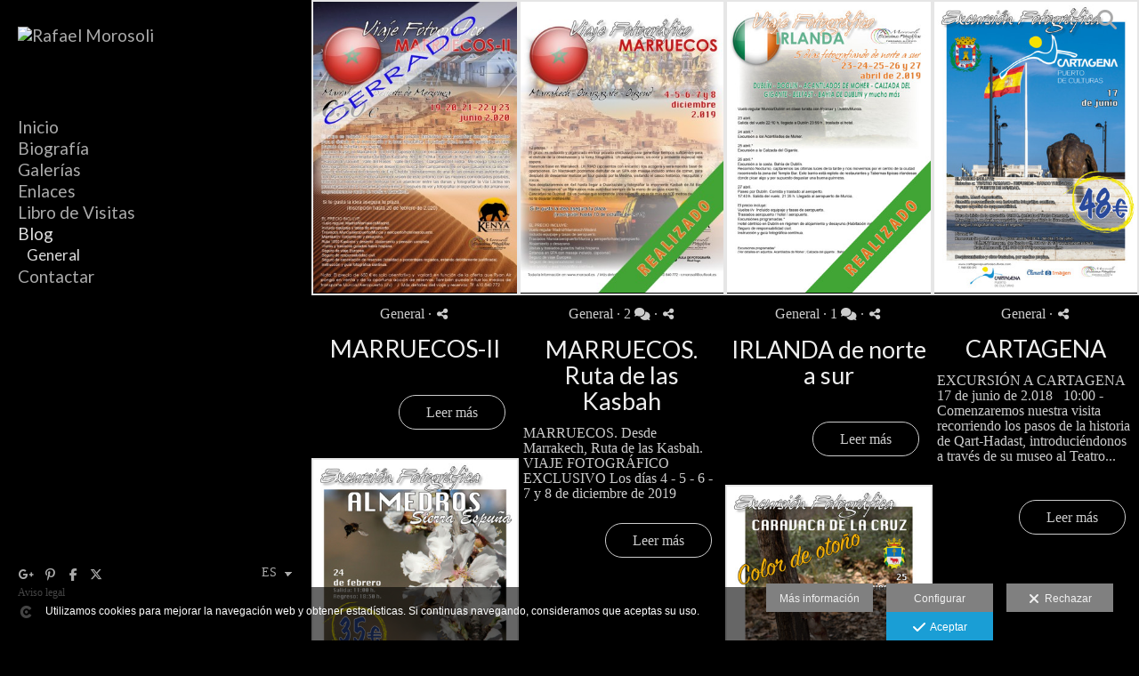

--- FILE ---
content_type: text/html; charset=UTF-8
request_url: https://www.morosoli.es/lang/es/blog/category/general
body_size: 22380
content:
<!DOCTYPE html>
<html lang="es">

  <head>

    
<style>
html,body{background-color:;}
</style>
<base href="https://www.morosoli.es" />
<meta charset="utf-8" />
<meta http-equiv="content-type" content="text/html; charset=utf-8" />
<meta http-equiv="content-language" content="es" />
<title>General - Rafael Morosoli</title>
<meta name="description" content="Fotógrafo de bodas en Murcia. Marcamos la diferencia con calidad. Llámenos al 610840772 y le atenderemos sin compromiso. Fotógrafos de bodas, comuniones, books, estudio, reportajes." />
<meta name="viewport" content="width=device-width, height=device-height, initial-scale=1.0, maximum-scale=1.0, user-scalable=0" />
<meta name="theme-color" content="" />
<meta name="robots" content="noindex">
<link rel="dns-prefetch" href="https://maxcdn.bootstrapcdn.com">
<link rel="dns-prefetch" href="https://cdnjs.cloudflare.com">
<link rel="dns-prefetch" href="https://s3.eu-west-1.amazonaws.com"><link rel="preconnect" href="https://s3.eu-west-1.amazonaws.com" crossorigin="anonymous">
<meta name="generator" content="dinaCMS Arcadina">
<link rel="alternate" href="https://www.morosoli.es/rss.xml" title="Rafael Morosoli" type="application/rss+xml" />
<link rel="canonical" href="https://www.morosoli.es/category/general">
<link rel="alternate" hreflang="es" href="https://www.morosoli.es/lang/es/blog/category/general" >
<link rel="alternate" hreflang="en" href="https://www.morosoli.es/lang/en/blog/category/general" >
<link rel="alternate" hreflang="fr" href="https://www.morosoli.es/lang/fr/blog/category/general" >
<meta property="content:id" content="2678" />
<meta property="content:id_sup" content="999992" />
<meta property="content:type" content="blogcat" />

<meta property="og:type" content="article">
<meta property="og:title" content="General - Rafael Morosoli">
<meta property="og:description" content="Fotógrafo de bodas en Murcia. Marcamos la diferencia con calidad. Llámenos al 610840772 y le atenderemos sin compromiso. Fotógrafos de bodas, comuniones, books, estudio, reportajes.">
<meta property="og:url" content="https://www.morosoli.es/lang/es/blog/category/general">
<meta property="og:image" content="https://www.morosoli.es/sh/cdn/1569/999999/_logo_2015041814501555326f276fe9a.sized.png">
<meta property="og:image:type" content="image/jpeg" />
<meta property="og:image:width" content="640" />
<meta property="og:image:height" content="480" />
<meta name="twitter:card" content="summary_large_image" />
<meta name="twitter:title" content="General - Rafael Morosoli" />
<meta name="twitter:description" content="Fotógrafo de bodas en Murcia. Marcamos la diferencia con calidad. Llámenos al 610840772 y le atenderemos sin compromiso. Fotógrafos de bodas, comuniones, books, estudio, reportajes.">
<meta property="twitter:image" content="https://www.morosoli.es/sh/cdn/1569/999999/_logo_2015041814501555326f276fe9a.sized.png">
<link rel="image_src" href="https://www.morosoli.es/sh/cdn/1569/999999/_logo_2015041814501555326f276fe9a.sized.png">
<script type="text/javascript">
var DINA_CONTENT_ID=2678;
var MODO_WEB='p';
var DINA_URI=["category","general"]
var HTTP_PROTOCOL='https://'
var IN_DEMOS=false
var IN_MULTINICIO=false
var DINA_MOBILE=false;
var DINA_DEVICE={"type":"Desktop","os":"Otros","osVersion":"Otros","userAgent":"Other","userAgentVersion":false,"force":false,"userAgentString":"Mozilla\/5.0 (compatible; AhrefsBot\/7.0; +http:\/\/ahrefs.com\/robot\/)"};
var DINA_THEME_NAME='bangkok';
var DINA_THEME_MODULES={"menu":"bangkok","footer":"bangkok","page":"bangkok","inicio":"impact","intro":"infinite","texto":"bangkok","galeria":"infinite","blog":"infinite","contacto":"bangkok","noticias":"bangkok","libro":"bangkok","galeria_instagram":"basic","menu_mobile":"cool","menu_desktop":"classicv","landing":"basic"};
var DINA_TEMPLATE='blog';
var DINA_THEME_WHITE=false;
var DINA_ENABLE_RESIZE=false;
var DINA_ESCAPED_FRAGMENT=false;
var DINA_ICONS={"500px":"fa-brands fa-500px","ad":"fa-solid fa-ad","address-card-o":"fa-regular fa-address-card","address-card":"fa-regular fa-address-card","alarm-clock":"fa-light fa-alarm-clock","align-center":"fa-solid fa-align-center","align-left":"fa-solid fa-align-left","align-right":"fa-solid fa-align-right","analytics":"fa-solid fa-analytics","angle-double-down":"fa-light fa-angle-double-down","angle-double-left":"fa-light fa-angle-double-left","angle-double-right":"fa-light fa-angle-double-right","angle-double-up":"fa-light fa-angle-double-up","angle-down":"fa-light fa-angle-down","angle-left":"fa-light fa-angle-left","angle-right":"fa-light fa-angle-right","angle-up":"fa-light fa-angle-up","area-chart":"fa-solid fa-chart-area","arrow-circle-o-down":"fa-regular fa-arrow-alt-circle-down","arrow-circle-o-left":"fa-regular fa-arrow-alt-circle-left","arrow-circle-o-right":"fa-regular fa-arrow-alt-circle-right","arrow-circle-o-up":"fa-regular fa-arrow-alt-circle-up","arrow-down":"fa-solid fa-arrow-down","arrow-left":"fa-solid fa-arrow-left","arrow-right":"fa-solid fa-arrow-right","arrow-right-long":"fa-light fa-long-arrow-right","arrow-up":"fa-solid fa-arrow-up","arrows-alt":"fa-solid fa-arrows-alt","arrows-h":"fa-solid fa-arrows-h","arrows-v":"fa-solid fa-arrows-v","arrows":"fa-solid fa-arrows","arrows-light":"fa-light fa-arrows-up-down-left-right","asterisk":"fa-solid fa-asterisk","badge-dollar":"fa-solid fa-badge-dollar","badge-percent":"fa-solid fa-badge-percent","badge":"fa-solid fa-badge","ban":"fa-solid fa-ban","bars":"fa-solid fa-bars","behance":"fa-brands fa-behance","bell-o":"fa-regular fa-bell","blank":"fa-solid fa-fw","blogger-b":"fa-brands fa-blogger-b","blogger":"fa-brands fa-blogger-b","bold":"fa-solid fa-bold","bolt":"fa-solid fa-bolt","book":"fa-solid fa-book","booking":"fa-regular fa-book-user","bookmark":"fa-solid fa-bookmark","brain":"fa-regular fa-head-side-brain","browser":"fa-regular fa-browser","calculator":"fa-solid fa-calculator","calendar":"fa-regular fa-calendar-alt","calendar-add":"fa-regular fa-calendar-plus","calendar-star":"fa-regular fa-calendar-star","calendar-check":"fa-regular fa-calendar-check","camera-retro":"fa-solid fa-camera-retro","camera":"fa-solid fa-camera","card":"fa-solid fa-credit-card","caret-down":"fa-solid fa-caret-down","caret-left":"fa-solid fa-caret-left","caret-right":"fa-solid fa-caret-right","caret-up":"fa-solid fa-caret-up","cart-circle-plus":"fa-solid fa-cart-circle-plus","cart-down":"fa-solid fa-cart-down","cart-left":"fa-solid fa-cart-left","cart-right":"fa-solid fa-cart-right","cart-up":"fa-solid fa-cart-up","certificate":"fa-solid fa-certificate","chart-area":"fa-solid fa-chart-area","chart-bar":"fa-solid fa-chart-bar","chart-line":"fa-solid fa-chart-line","check":"fa-solid fa-check","checked":"fa-solid fa-check-square","check-circle":"fa-solid fa-check-circle","chevron-down":"fa-light fa-chevron-down","previous":"fa-light fa-chevron-left","prev":"fa-light fa-chevron-left","chevron-left":"fa-light fa-chevron-left","chevron-right":"fa-light fa-chevron-right","next":"fa-light fa-chevron-right","chevron-up":"fa-light fa-chevron-up","circle-notch":"fa-solid fa-circle-notch","circle-o-notch":"fa-solid fa-circle-notch fa-spin","circle-thin":"fa-regular fa-circle","circle":"fa-solid fa-circle","clipboard-list-check":"fa-solid fa-clipboard-list-check","clipboard-list":"fa-solid fa-clipboard-list","clipboard":"fa-solid fa-paste","clock-o":"fa-regular fa-clock","clock":"fa-regular fa-clock","clone":"fa-regular fa-clone","close":"fa-light fa-xmark","cloud":"fa-solid fa-cloud","cloud-download":"fa-solid fa-cloud-download","cloud-upload":"fa-solid fa-cloud-upload","cloud-plus":"fa-solid fa-cloud-plus","code":"fa-regular fa-code","cog":"fa-solid fa-cog","columns":"fa-regular fa-columns","comment":"fa-solid fa-comment","commenting-o":"fa-regular fa-commenting","comments-o":"fa-regular fa-comments","comments":"fa-solid fa-comments","compress":"fa-solid fa-compress-alt","connect":"fa-solid fa-right-to-bracket","copy":"fa-solid fa-copy","copyright":"fa-solid fa-copyright","credit-card-alt":"fa-solid fa-credit-card","credit-card":"fa-solid fa-credit-card","crono":"fa-regular fa-stopwatch","crosshairs":"fa-light fa-crosshairs","css3":"fa-brands fa-css3","cubes":"fa-solid fa-cubes","delicious":"fa-brands fa-delicious","desktop":"fa-solid fa-desktop","deviantart":"fa-brands fa-deviantart","dot-circle":"fa-regular fa-dot-circle","download":"fa-solid fa-download","dribbble":"fa-brands fa-dribbble","ellipsis-v":"fa-solid fa-ellipsis-v","email":"fa-solid fa-envelope","envelope-o":"fa-solid fa-envelope","envelope":"fa-solid fa-envelope","envelope-open":"fa-regular fa-envelope-open","eraser":"fa-solid fa-eraser","exchange":"fa-solid fa-exchange","exclamation-circle":"fa-solid fa-exclamation-circle","exclamation-triangle":"fa-solid fa-exclamation-triangle","exclamation":"fa-solid fa-exclamation","expand":"fa-solid fa-expand","external-link":"fa-solid fa-external-link","eye":"fa-solid fa-eye","eye-slash":"fa-solid fa-eye-slash","face-grin":"fa-solid fa-grin","facebook":"fa-brands fa-facebook-f","fast-backward":"fa-solid fa-fast-backward","fast-forward":"fa-solid fa-fast-forward","file-code-o":"fa-regular fa-file-code","file-import":"fa-solid fa-file-import","file-o":"fa-regular fa-file","file-pen":"fa-solid fa-file-pen","file-pdf-o":"fa-regular fa-file-pdf","file-signature":"fa-regular fa-file-signature","file-text-o":"fa-regular fa-file-alt","file-text":"fa-solid fa-file-alt","file-video-o":"fa-regular fa-file-video","file":"fa-solid fa-file","files-o":"fa-regular fa-copy","file-image":"fa-regular fa-file-image","file-edit":"fa-regular fa-file-edit","file-alt":"fa-regular fa-file-alt","flag":"fa-solid fa-flag","flickr":"fa-brands fa-flickr","folder":"fa-solid fa-folder","folder-plus":"fa-solid fa-folder-plus","folders":"fa-solid fa-folders","folder-tree":"fa-solid fa-folder-tree","folder-upload":"fa-solid fa-folder-upload","folder-download":"fa-solid fa-folder-download","folder-open":"fa-solid fa-folder-open","font":"fa-solid fa-font","font-case":"fa-regular fa-font-case","foursquare":"fa-brands fa-foursquare","frown-o":"fa-regular fa-frown","fullscreen-off":"fa-solid fa-compress","fullscreen-on":"fa-solid fa-expand","gifts":"fa-solid fa-gifts","globe":"fa-solid fa-globe-americas","grid":"fa-solid fa-th","google":"fa-brands fa-google","google-plus":"fa-brands fa-google-plus-g","googleplus":"fa-brands fa-google-plus-g","hashtag":"fa-solid fa-hashtag","hdd-o":"fa-regular fa-hdd","heart":"fa-solid fa-heart","heart-circle-plus":"fa-solid fa-heart-circle-plus","help":"fa-solid fa-question-circle","history":"fa-solid fa-history","home":"fa-solid fa-home","hourglass":"fa-solid fa-hourglass","ia":"fa-regular fa-head-side-brain","icons":"fa-solid fa-icons","id-card-o":"fa-regular fa-id-card","id-card":"fa-solid fa-id-card","image-polaroid":"fa-solid fa-image-polaroid","image":"fa-regular fa-image","images":"fa-regular fa-images","info-circle":"fa-solid fa-info-circle","info-questiff":"fa-solid fa-info-question","info-question":"fa-solid fa-info-question","info":"fa-solid fa-info","instagram":"fa-brands fa-instagram","italic":"fa-solid fa-italic","key":"fa-solid fa-key","language":"fa-regular fa-language","laptop":"fa-solid fa-laptop","line-chart":"fa-solid fa-chart-line","link":"fa-solid fa-link","linkedin-in":"fa-brands fa-linkedin-in","linkedin":"fa-brands fa-linkedin-in","list-ol":"fa-solid fa-list-ol","list":"fa-solid fa-list","lock":"fa-solid fa-lock","long-arrow-down":"fa-light fa-long-arrow-down","long-arrow-left":"fa-light fa-long-arrow-left","long-arrow-right":"fa-light fa-long-arrow-right","long-arrow-up":"fa-light fa-long-arrow-up","mail":"fa-solid fa-envelope","mail-bulk":"fa-solid fa-mail-bulk","map-marker":"fa-solid fa-location-dot","map-marker-edit":"fa-solid fa-location-pin","map-o":"fa-solid fa-map","megaphone":"fa-solid fa-megaphone","minus-circle":"fa-solid fa-minus-circle","minus-light":"fa-light fa-minus","minus-square":"fa-regular fa-minus-square","minus":"fa-solid fa-minus","mobile":"fa-solid fa-mobile-alt","money":"fa-regular fa-money-bill-alt","mouse-alt":"fa-regular fa-mouse-alt","music":"fa-solid fa-music","newspaper-o":"fa-regular fa-newspaper","paint-brush":"fa-solid fa-paint-brush","palette":"fa-solid fa-palette","paper-plane":"fa-solid fa-paper-plane","paste":"fa-solid fa-paste","paypal":"fa-brands fa-paypal","pause":"fa-solid fa-pause","pencil":"fa-solid fa-pencil","percent":"fa-solid fa-percent","phone":"fa-solid fa-phone-alt","photo-video":"fa-solid fa-photo-video","picasa":"fa-solid fa-life-ring","picture-o":"fa-regular fa-image","picture":"fa-regular fa-image","pinterest-p":"fa-brands fa-pinterest-p","pinterest":"fa-brands fa-pinterest-p","play-circle":"fa-solid fa-play-circle","play":"fa-solid fa-play","plug":"fa-solid fa-plug","plus-circle":"fa-solid fa-plus-circle","plus-light":"fa-light fa-plus","plus-square":"fa-regular fa-plus-square","plus":"fa-solid fa-plus","portrait":"fa-regular fa-portrait","power-off":"fa-solid fa-power-off","preview":"fa-solid fa-file-search","print":"fa-solid fa-print","prohibited":"fa-solid fa-minus-circle","pulse":"fa-solid fa-spinner fa-pulse","qr-code":"fa-regular fa-qrcode","qrcode":"fa-regular fa-qrcode","question":"fa-solid fa-question-circle","question-circle":"fa-solid fa-question-circle","radio":"fa-regular fa-circle","radio-checked":"fa-regular fa-dot-circle","random":"fa-solid fa-random","receipt":"fa-light fa-receipt","reddit":"fa-brands fa-reddit","redo":"fa-solid fa-redo","refresh":"fa-solid fa-sync","rocket":"fa-regular fa-rocket","rocket-launch":"fa-regular fa-rocket-launch","rss":"fa-solid fa-rss","search-plus":"fa-solid fa-search-plus","search":"fa-solid fa-search","send":"fa-solid fa-paper-plane","sessions":"fa-regular fa-calendar-check","sessiontypes":"fa-regular fa-camera-retro","share-alt":"fa-solid fa-share-alt","share-square-o":"fa-solid fa-share-square","share":"fa-solid fa-share","shipping-fast":"fa-solid fa-shipping-fast","shopping-basket":"fa-solid fa-shopping-basket","shopping-cart-plus":"fa-solid fa-cart-plus","shopping-cart":"fa-solid fa-shopping-cart","sign-in":"fa-solid fa-sign-in","sign-out":"fa-solid fa-sign-out","sitemap":"fa-solid fa-sitemap","skype":"fa-brands fa-skype","sliders-h":"fa-regular fa-sliders-h","sliders-v-square":"fa-solid fa-sliders-v-square","smile-o":"fa-regular fa-smile","sms":"fa-regular fa-sms","sort-alpha-asc":"fa-solid fa-sort-alpha-down","sort":"fa-solid fa-sort","sparkles":"fa-solid fa-sparkles","spin":"fa-spin","spinner-third":"fa-solid fa-spinner-third fa-pulse","star-o":"fa-regular fa-star","star":"fa-solid fa-star","star-half-o":"fa-solid fa-star-half-stroke","stars":"fa-solid fa-stars","step-backward":"fa-solid fa-step-backward","step-forward":"fa-solid fa-step-forward","sticky-note-o":"fa-regular fa-sticky-note","sticky-note":"fa-solid fa-sticky-note","stream":"fa-light fa-stream","sync":"fa-solid fa-sync","table":"fa-light fa-table","tablet":"fa-solid fa-tablet-alt","tachometer":"fa-solid fa-tachometer-alt","tag":"fa-solid fa-tag","tasks":"fa-solid fa-tasks-alt","telegram":"fa-brands fa-telegram","text-width":"fa-regular fa-text-width","th-large":"fa-solid fa-th-large","th":"fa-solid fa-th","thumbs-o-up":"fa-solid fa-thumbs-up","thumbs-up":"fa-solid fa-thumbs-up","thumbtack":"fa-solid fa-thumbtack","tiktok":"fa-brands fa-tiktok","times":"fa-solid fa-xmark","tools":"fa-solid fa-tools","toolbox":"fa-solid fa-toolbox","trash-o":"fa-regular fa-trash-can","trash":"fa-solid fa-trash-can","truck":"fa-solid fa-truck","tumblr":"fa-brands fa-tumblr","twitch":"fa-brands fa-twitch","twitter":"fa-brands fa-x-twitter","unchecked":"fa-regular fa-square","undo":"fa-solid fa-undo","unlock":"fa-solid fa-unlock","upload":"fa-solid fa-upload","upselling":"fa-solid fa-arrow-circle-up","user-edit":"fa-solid fa-user-edit","user-secret":"fa-solid fa-user-secret","user":"fa-solid fa-user","users":"fa-solid fa-users","users-cog":"fa-solid fa-users-cog","video-camera":"fa-solid fa-video","vimeo":"fa-brands fa-vimeo-v","vk":"fa-brands fa-vk","volume-off":"fa-solid fa-volume-off","volume-up":"fa-solid fa-volume-up","wait":"fa-solid fa-circle-notch fa-spin","warning":"fa-solid fa-exclamation-circle","whatsapp":"fa-brands fa-whatsapp","window-maximize":"fa-solid fa-window-maximize","window-minimize":"fa-solid fa-window-minimize","wrench":"fa-solid fa-wrench","yahoo":"fa-brands fa-yahoo","youtube-play":"fa-brands fa-youtube","youtube":"fa-brands fa-youtube"}
</script>

<!-- Structured data LD+JSON -->
<script type="application/ld+json">
{"@context":"http://schema.org","@graph":[{"@type":"WebSite","@id":"https://www.morosoli.es","name":"Rafael Morosoli","description":"Fotógrafo de bodas en Murcia. Marcamos la diferencia con calidad. Llámenos al 610840772 y le atenderemos sin compromiso. Fotógrafos de bodas, comuniones, books, estudio, reportajes.","inLanguage":"es"},{"@type":"BreadcrumbList","itemListElement":[{"@type":"ListItem","position":1,"name":"Rafael Morosoli","item":"https://www.morosoli.es"},{"@type":"ListItem","position":2,"name":"Categorías blog","item":"https://www.morosoli.es/lang/es/"},{"@type":"ListItem","position":3,"name":"General","item":"https://www.morosoli.es/lang/es/blog/category/general"}]}]}
</script>






    
<link rel="stylesheet" type="text/css" href="https://cdnjs.cloudflare.com/ajax/libs/jqueryui/1.11.4/themes/smoothness/jquery-ui.min.css">
<link rel="stylesheet" type="text/css" href="https://maxcdn.bootstrapcdn.com/bootstrap/3.3.6/css/bootstrap.min.css">
<link rel="stylesheet" type="text/css" href="https://kit.fontawesome.com/7dbbd6cc12.css">
<link rel="stylesheet" type="text/css" href="https://static.arcadina.net/dinacms/js/aviso-legal-popup.css?ts=20260127071309">
<link rel="stylesheet" type="text/css" href="https://static.arcadina.net/dinacms/theme2/layouts/css/fixed/cbcontent.css?ts=20260127071310">
<link rel="stylesheet" type="text/css" href="https://static.arcadina.net/dinacms/theme2/layouts/css/fixed/ionicons/css/ionicons.min.css?ts=20260127071310">
<!-- Code snippet to speed up Google Fonts rendering: googlefonts.3perf.com -->
<link rel="dns-prefetch" href="https://fonts.gstatic.com">
<link rel="dns-prefetch" href="https://fonts.googleapis.com">
<link rel="preconnect" href="https://fonts.gstatic.com" crossorigin="anonymous">
<link rel="preconnect" href="https://fonts.googleapis.com" crossorigin="anonymous">
<script type="text/javascript">
!function(e,n,t){"use strict";var o="https://fonts.googleapis.com/css?family=Lato|Didact+Gothic&display=swap",r="__3perf_googleFontsStylesheet";function c(e){(n.head||n.body).appendChild(e)}function a(){var e=n.createElement("link");e.href=o,e.rel="stylesheet",c(e)}function f(e){if(!n.getElementById(r)){var t=n.createElement("style");t.id=r,c(t)}n.getElementById(r).innerHTML=e}e.FontFace&&e.FontFace.prototype.hasOwnProperty("display")?(t[r]&&f(t[r]),fetch(o).then(function(e){return e.text()}).then(function(e){return e.replace(/@font-face {/g,"@font-face{font-display:swap;")}).then(function(e){return t[r]=e}).then(f).catch(a)):a()}(window,document,localStorage);
</script>
<!-- End of code snippet for Google Fonts -->
<link rel="preload" href="https://www.morosoli.es/content/css/bundle-blog.css?ts=20260127073719" as="style" />
<link rel="stylesheet" type="text/css" href="https://www.morosoli.es/content/css/bundle-blog.css?ts=20260127073719" />


    


    
<style></style><style>
            .infinite-text-hide{
              opacity: 1 !important;
            }
          
            @media (min-width: 801px) {
              .post-items,
              .post-items-grande {
                width: calc(100% - 0px);
              }

              
            }
            @media (min-width: 760px) {
              .post-items {
                width: calc(50% - 0px);
              }

              .post-items-grande {
                width: calc(100% - 0px);
              }

              
            }
            @media (min-width: 952px) {
              .post-items {
                width: calc(33.33333333% - 0px);
              }

              .post-items-grande {
                width: calc(66.66666666% - 0px);
              }

              
            }
            @media (min-width: 1268px) {
              .post-items {
                width: calc(25% - 0px);
              }

              .post-items-grande {
                width: calc(50% - 0px);
              }

              
            }.infinite-post-head,
            .content-blog-title,
            .infinite-blog-post-head,
            .post-head{
              text-align: center !important;
            }
           
      .infinite-post .infinite-post-img:hover img{
        opacity: 0.99;
      }
    </style><style>@media(max-width: 801px){
          .content-footer{
            background-color: transparent;
          }
          body:not(.template-inicio) #arizona-main .arizona-footer,
          body:not(.template-inicio) #bangkok-main .bangkok-footer,
          body:not(.template-inicio) #cairo2-main .cairo2-footer:not(.bottom-align-text),
          body:not(.template-inicio) #newyork2-main footer.newyork2-footer,
          body:not(.template-inicio) #sydney2-main .sydney2-footer,
          body:not(.template-inicio) #tokyo2-main .tokyo2-footer,
          body:not(.template-inicio) #venezia2-main .venezia2-footer{
            background-color: rgba(0,0,0,0.99) !important;
          }
        }</style><style type='text/css'>@media(min-width: 801px){}</style><style>
          .content-module-menu_desktop.menu-classicv .opcion-blog ul{
            text-transform:none
          }
        </style><style>
          .content-module-menu_mobile.menu-cool li[data-id_sup='999992'] ul,
          .content-module-menu_mobile.menu-cool li.opcion-blog ul{
            text-transform:none
          }
        @media(max-width: 801px){}</style>

    
<script type="text/javascript" src="https://cdnjs.cloudflare.com/ajax/libs/jquery/1.11.1/jquery.min.js"></script>
<script type="text/javascript" src="https://cdnjs.cloudflare.com/ajax/libs/jqueryui/1.11.4/jquery-ui.min.js"></script>
<script type="text/javascript" src="https://cdnjs.cloudflare.com/ajax/libs/jquery-migrate/1.3.0/jquery-migrate.min.js"></script>
<script type="text/javascript" src="https://cdnjs.cloudflare.com/ajax/libs/js-cookie/2.2.1/js.cookie.min.js"></script>
<script type="text/javascript" src="https://maxcdn.bootstrapcdn.com/bootstrap/3.3.6/js/bootstrap.min.js"></script>
<script type="text/javascript" src="https://static.arcadina.net/dinacms/js/basic.js?ts=20260127071309"></script>
<script type="text/javascript" src="https://static.arcadina.net/dinacms/js/aviso-legal-popup.js?ts=20260127071309"></script>
<script type="text/javascript" src="https://static.arcadina.net/dinacms/js/dinaicon.js?ts=20260127071309"></script>
<script type="text/javascript">
var DINA_URI = ["blog","category","general"];
var DINA_WEB_URL = "https://www.morosoli.es";
var DINA_GESTION_URL = "https://www.morosoli.es/gestion";
var DINA_THEME_URL = "https://www.morosoli.es/theme/bangkok";
var DINA_AUTH_TOKEN = "e042c1048f2ac2e356d3920cdbbb00b0";
var video_auto = "0";
var FB_VERSION = "v2.9";
var FB_ID = "";
var txt_img_protect = "Esta imagen contiene copyright. Todos los derechos reservados. Prohibido su uso no autorizado.";
var DINA_DEVICE=getDinaDevice();
var DINA_ICONS={"500px":"fa-brands fa-500px","ad":"fa-solid fa-ad","address-card-o":"fa-regular fa-address-card","address-card":"fa-regular fa-address-card","alarm-clock":"fa-light fa-alarm-clock","align-center":"fa-solid fa-align-center","align-left":"fa-solid fa-align-left","align-right":"fa-solid fa-align-right","analytics":"fa-solid fa-analytics","angle-double-down":"fa-light fa-angle-double-down","angle-double-left":"fa-light fa-angle-double-left","angle-double-right":"fa-light fa-angle-double-right","angle-double-up":"fa-light fa-angle-double-up","angle-down":"fa-light fa-angle-down","angle-left":"fa-light fa-angle-left","angle-right":"fa-light fa-angle-right","angle-up":"fa-light fa-angle-up","area-chart":"fa-solid fa-chart-area","arrow-circle-o-down":"fa-regular fa-arrow-alt-circle-down","arrow-circle-o-left":"fa-regular fa-arrow-alt-circle-left","arrow-circle-o-right":"fa-regular fa-arrow-alt-circle-right","arrow-circle-o-up":"fa-regular fa-arrow-alt-circle-up","arrow-down":"fa-solid fa-arrow-down","arrow-left":"fa-solid fa-arrow-left","arrow-right":"fa-solid fa-arrow-right","arrow-right-long":"fa-light fa-long-arrow-right","arrow-up":"fa-solid fa-arrow-up","arrows-alt":"fa-solid fa-arrows-alt","arrows-h":"fa-solid fa-arrows-h","arrows-v":"fa-solid fa-arrows-v","arrows":"fa-solid fa-arrows","arrows-light":"fa-light fa-arrows-up-down-left-right","asterisk":"fa-solid fa-asterisk","badge-dollar":"fa-solid fa-badge-dollar","badge-percent":"fa-solid fa-badge-percent","badge":"fa-solid fa-badge","ban":"fa-solid fa-ban","bars":"fa-solid fa-bars","behance":"fa-brands fa-behance","bell-o":"fa-regular fa-bell","blank":"fa-solid fa-fw","blogger-b":"fa-brands fa-blogger-b","blogger":"fa-brands fa-blogger-b","bold":"fa-solid fa-bold","bolt":"fa-solid fa-bolt","book":"fa-solid fa-book","booking":"fa-regular fa-book-user","bookmark":"fa-solid fa-bookmark","brain":"fa-regular fa-head-side-brain","browser":"fa-regular fa-browser","calculator":"fa-solid fa-calculator","calendar":"fa-regular fa-calendar-alt","calendar-add":"fa-regular fa-calendar-plus","calendar-star":"fa-regular fa-calendar-star","calendar-check":"fa-regular fa-calendar-check","camera-retro":"fa-solid fa-camera-retro","camera":"fa-solid fa-camera","card":"fa-solid fa-credit-card","caret-down":"fa-solid fa-caret-down","caret-left":"fa-solid fa-caret-left","caret-right":"fa-solid fa-caret-right","caret-up":"fa-solid fa-caret-up","cart-circle-plus":"fa-solid fa-cart-circle-plus","cart-down":"fa-solid fa-cart-down","cart-left":"fa-solid fa-cart-left","cart-right":"fa-solid fa-cart-right","cart-up":"fa-solid fa-cart-up","certificate":"fa-solid fa-certificate","chart-area":"fa-solid fa-chart-area","chart-bar":"fa-solid fa-chart-bar","chart-line":"fa-solid fa-chart-line","check":"fa-solid fa-check","checked":"fa-solid fa-check-square","check-circle":"fa-solid fa-check-circle","chevron-down":"fa-light fa-chevron-down","previous":"fa-light fa-chevron-left","prev":"fa-light fa-chevron-left","chevron-left":"fa-light fa-chevron-left","chevron-right":"fa-light fa-chevron-right","next":"fa-light fa-chevron-right","chevron-up":"fa-light fa-chevron-up","circle-notch":"fa-solid fa-circle-notch","circle-o-notch":"fa-solid fa-circle-notch fa-spin","circle-thin":"fa-regular fa-circle","circle":"fa-solid fa-circle","clipboard-list-check":"fa-solid fa-clipboard-list-check","clipboard-list":"fa-solid fa-clipboard-list","clipboard":"fa-solid fa-paste","clock-o":"fa-regular fa-clock","clock":"fa-regular fa-clock","clone":"fa-regular fa-clone","close":"fa-light fa-xmark","cloud":"fa-solid fa-cloud","cloud-download":"fa-solid fa-cloud-download","cloud-upload":"fa-solid fa-cloud-upload","cloud-plus":"fa-solid fa-cloud-plus","code":"fa-regular fa-code","cog":"fa-solid fa-cog","columns":"fa-regular fa-columns","comment":"fa-solid fa-comment","commenting-o":"fa-regular fa-commenting","comments-o":"fa-regular fa-comments","comments":"fa-solid fa-comments","compress":"fa-solid fa-compress-alt","connect":"fa-solid fa-right-to-bracket","copy":"fa-solid fa-copy","copyright":"fa-solid fa-copyright","credit-card-alt":"fa-solid fa-credit-card","credit-card":"fa-solid fa-credit-card","crono":"fa-regular fa-stopwatch","crosshairs":"fa-light fa-crosshairs","css3":"fa-brands fa-css3","cubes":"fa-solid fa-cubes","delicious":"fa-brands fa-delicious","desktop":"fa-solid fa-desktop","deviantart":"fa-brands fa-deviantart","dot-circle":"fa-regular fa-dot-circle","download":"fa-solid fa-download","dribbble":"fa-brands fa-dribbble","ellipsis-v":"fa-solid fa-ellipsis-v","email":"fa-solid fa-envelope","envelope-o":"fa-solid fa-envelope","envelope":"fa-solid fa-envelope","envelope-open":"fa-regular fa-envelope-open","eraser":"fa-solid fa-eraser","exchange":"fa-solid fa-exchange","exclamation-circle":"fa-solid fa-exclamation-circle","exclamation-triangle":"fa-solid fa-exclamation-triangle","exclamation":"fa-solid fa-exclamation","expand":"fa-solid fa-expand","external-link":"fa-solid fa-external-link","eye":"fa-solid fa-eye","eye-slash":"fa-solid fa-eye-slash","face-grin":"fa-solid fa-grin","facebook":"fa-brands fa-facebook-f","fast-backward":"fa-solid fa-fast-backward","fast-forward":"fa-solid fa-fast-forward","file-code-o":"fa-regular fa-file-code","file-import":"fa-solid fa-file-import","file-o":"fa-regular fa-file","file-pen":"fa-solid fa-file-pen","file-pdf-o":"fa-regular fa-file-pdf","file-signature":"fa-regular fa-file-signature","file-text-o":"fa-regular fa-file-alt","file-text":"fa-solid fa-file-alt","file-video-o":"fa-regular fa-file-video","file":"fa-solid fa-file","files-o":"fa-regular fa-copy","file-image":"fa-regular fa-file-image","file-edit":"fa-regular fa-file-edit","file-alt":"fa-regular fa-file-alt","flag":"fa-solid fa-flag","flickr":"fa-brands fa-flickr","folder":"fa-solid fa-folder","folder-plus":"fa-solid fa-folder-plus","folders":"fa-solid fa-folders","folder-tree":"fa-solid fa-folder-tree","folder-upload":"fa-solid fa-folder-upload","folder-download":"fa-solid fa-folder-download","folder-open":"fa-solid fa-folder-open","font":"fa-solid fa-font","font-case":"fa-regular fa-font-case","foursquare":"fa-brands fa-foursquare","frown-o":"fa-regular fa-frown","fullscreen-off":"fa-solid fa-compress","fullscreen-on":"fa-solid fa-expand","gifts":"fa-solid fa-gifts","globe":"fa-solid fa-globe-americas","grid":"fa-solid fa-th","google":"fa-brands fa-google","google-plus":"fa-brands fa-google-plus-g","googleplus":"fa-brands fa-google-plus-g","hashtag":"fa-solid fa-hashtag","hdd-o":"fa-regular fa-hdd","heart":"fa-solid fa-heart","heart-circle-plus":"fa-solid fa-heart-circle-plus","help":"fa-solid fa-question-circle","history":"fa-solid fa-history","home":"fa-solid fa-home","hourglass":"fa-solid fa-hourglass","ia":"fa-regular fa-head-side-brain","icons":"fa-solid fa-icons","id-card-o":"fa-regular fa-id-card","id-card":"fa-solid fa-id-card","image-polaroid":"fa-solid fa-image-polaroid","image":"fa-regular fa-image","images":"fa-regular fa-images","info-circle":"fa-solid fa-info-circle","info-questiff":"fa-solid fa-info-question","info-question":"fa-solid fa-info-question","info":"fa-solid fa-info","instagram":"fa-brands fa-instagram","italic":"fa-solid fa-italic","key":"fa-solid fa-key","language":"fa-regular fa-language","laptop":"fa-solid fa-laptop","line-chart":"fa-solid fa-chart-line","link":"fa-solid fa-link","linkedin-in":"fa-brands fa-linkedin-in","linkedin":"fa-brands fa-linkedin-in","list-ol":"fa-solid fa-list-ol","list":"fa-solid fa-list","lock":"fa-solid fa-lock","long-arrow-down":"fa-light fa-long-arrow-down","long-arrow-left":"fa-light fa-long-arrow-left","long-arrow-right":"fa-light fa-long-arrow-right","long-arrow-up":"fa-light fa-long-arrow-up","mail":"fa-solid fa-envelope","mail-bulk":"fa-solid fa-mail-bulk","map-marker":"fa-solid fa-location-dot","map-marker-edit":"fa-solid fa-location-pin","map-o":"fa-solid fa-map","megaphone":"fa-solid fa-megaphone","minus-circle":"fa-solid fa-minus-circle","minus-light":"fa-light fa-minus","minus-square":"fa-regular fa-minus-square","minus":"fa-solid fa-minus","mobile":"fa-solid fa-mobile-alt","money":"fa-regular fa-money-bill-alt","mouse-alt":"fa-regular fa-mouse-alt","music":"fa-solid fa-music","newspaper-o":"fa-regular fa-newspaper","paint-brush":"fa-solid fa-paint-brush","palette":"fa-solid fa-palette","paper-plane":"fa-solid fa-paper-plane","paste":"fa-solid fa-paste","paypal":"fa-brands fa-paypal","pause":"fa-solid fa-pause","pencil":"fa-solid fa-pencil","percent":"fa-solid fa-percent","phone":"fa-solid fa-phone-alt","photo-video":"fa-solid fa-photo-video","picasa":"fa-solid fa-life-ring","picture-o":"fa-regular fa-image","picture":"fa-regular fa-image","pinterest-p":"fa-brands fa-pinterest-p","pinterest":"fa-brands fa-pinterest-p","play-circle":"fa-solid fa-play-circle","play":"fa-solid fa-play","plug":"fa-solid fa-plug","plus-circle":"fa-solid fa-plus-circle","plus-light":"fa-light fa-plus","plus-square":"fa-regular fa-plus-square","plus":"fa-solid fa-plus","portrait":"fa-regular fa-portrait","power-off":"fa-solid fa-power-off","preview":"fa-solid fa-file-search","print":"fa-solid fa-print","prohibited":"fa-solid fa-minus-circle","pulse":"fa-solid fa-spinner fa-pulse","qr-code":"fa-regular fa-qrcode","qrcode":"fa-regular fa-qrcode","question":"fa-solid fa-question-circle","question-circle":"fa-solid fa-question-circle","radio":"fa-regular fa-circle","radio-checked":"fa-regular fa-dot-circle","random":"fa-solid fa-random","receipt":"fa-light fa-receipt","reddit":"fa-brands fa-reddit","redo":"fa-solid fa-redo","refresh":"fa-solid fa-sync","rocket":"fa-regular fa-rocket","rocket-launch":"fa-regular fa-rocket-launch","rss":"fa-solid fa-rss","search-plus":"fa-solid fa-search-plus","search":"fa-solid fa-search","send":"fa-solid fa-paper-plane","sessions":"fa-regular fa-calendar-check","sessiontypes":"fa-regular fa-camera-retro","share-alt":"fa-solid fa-share-alt","share-square-o":"fa-solid fa-share-square","share":"fa-solid fa-share","shipping-fast":"fa-solid fa-shipping-fast","shopping-basket":"fa-solid fa-shopping-basket","shopping-cart-plus":"fa-solid fa-cart-plus","shopping-cart":"fa-solid fa-shopping-cart","sign-in":"fa-solid fa-sign-in","sign-out":"fa-solid fa-sign-out","sitemap":"fa-solid fa-sitemap","skype":"fa-brands fa-skype","sliders-h":"fa-regular fa-sliders-h","sliders-v-square":"fa-solid fa-sliders-v-square","smile-o":"fa-regular fa-smile","sms":"fa-regular fa-sms","sort-alpha-asc":"fa-solid fa-sort-alpha-down","sort":"fa-solid fa-sort","sparkles":"fa-solid fa-sparkles","spin":"fa-spin","spinner-third":"fa-solid fa-spinner-third fa-pulse","star-o":"fa-regular fa-star","star":"fa-solid fa-star","star-half-o":"fa-solid fa-star-half-stroke","stars":"fa-solid fa-stars","step-backward":"fa-solid fa-step-backward","step-forward":"fa-solid fa-step-forward","sticky-note-o":"fa-regular fa-sticky-note","sticky-note":"fa-solid fa-sticky-note","stream":"fa-light fa-stream","sync":"fa-solid fa-sync","table":"fa-light fa-table","tablet":"fa-solid fa-tablet-alt","tachometer":"fa-solid fa-tachometer-alt","tag":"fa-solid fa-tag","tasks":"fa-solid fa-tasks-alt","telegram":"fa-brands fa-telegram","text-width":"fa-regular fa-text-width","th-large":"fa-solid fa-th-large","th":"fa-solid fa-th","thumbs-o-up":"fa-solid fa-thumbs-up","thumbs-up":"fa-solid fa-thumbs-up","thumbtack":"fa-solid fa-thumbtack","tiktok":"fa-brands fa-tiktok","times":"fa-solid fa-xmark","tools":"fa-solid fa-tools","toolbox":"fa-solid fa-toolbox","trash-o":"fa-regular fa-trash-can","trash":"fa-solid fa-trash-can","truck":"fa-solid fa-truck","tumblr":"fa-brands fa-tumblr","twitch":"fa-brands fa-twitch","twitter":"fa-brands fa-x-twitter","unchecked":"fa-regular fa-square","undo":"fa-solid fa-undo","unlock":"fa-solid fa-unlock","upload":"fa-solid fa-upload","upselling":"fa-solid fa-arrow-circle-up","user-edit":"fa-solid fa-user-edit","user-secret":"fa-solid fa-user-secret","user":"fa-solid fa-user","users":"fa-solid fa-users","users-cog":"fa-solid fa-users-cog","video-camera":"fa-solid fa-video","vimeo":"fa-brands fa-vimeo-v","vk":"fa-brands fa-vk","volume-off":"fa-solid fa-volume-off","volume-up":"fa-solid fa-volume-up","wait":"fa-solid fa-circle-notch fa-spin","warning":"fa-solid fa-exclamation-circle","whatsapp":"fa-brands fa-whatsapp","window-maximize":"fa-solid fa-window-maximize","window-minimize":"fa-solid fa-window-minimize","wrench":"fa-solid fa-wrench","yahoo":"fa-brands fa-yahoo","youtube-play":"fa-brands fa-youtube","youtube":"fa-brands fa-youtube"}
var IN_MULTINICIO=false;
</script>
<script type="text/javascript" src="https://www.morosoli.es/content/css/bundle-blog.js?ts=20260127073719"></script>
<script type="text/javascript">
var winw = $(window).width(), winh = $(window).height();
var socialnet_share=true;
setDeviceCSSAttr();
</script>
<script type="text/javascript">
var DINA_CURRENT_LANGUAGE="es";
var DINA_MULTIDIOMA=true;
</script>

<script>
accounting.settings = {
  currency: {
              precision: 2,
              thousand:  '.',
              decimal:   ',',
              symbol:    '€',
              format:    '%v %s',
              position:  0
            },
  number: 	{
              precision: 2,
              thousand:  '.',
              decimal:   ','
            }
};

$(document).ready(() => {

  $('.numeric-integer')
    .css('text-align','right')
    .autoNumeric(
        'init',
        {
          mDec: 0,
          aSep: accounting.settings.number.thousand,
          aDec: accounting.settings.number.decimal,
          aSign: '',
          wEmpty: 'zero'
        }
      );

  $('.currency')
    .css('text-align','right')
    .autoNumeric(
      'init',
      {
        mDec: accounting.settings.currency.precision,
        aSep: accounting.settings.currency.thousand,
        aDec: accounting.settings.currency.decimal,
        wEmpty: 'zero',
        aSign: ' €',
        pSign: (accounting.settings.currency.position <= 1 ? 's' : 'p')
      });

});
</script>

    


    <script type="text/javascript">
      $(window).load(function () {
        scrollToTop.init();
      });
    </script>

    
<script type='text/javascript'>$(window).load(function(){
            Holder.addTheme('blog', {
              bg: '#eeeeee',
              fg: '#eeeeee',
              text: '#eeeeee',
              size: 1
            })
        $('img.lazy').lazyload({
                      threshold : 200,
                      skip_invisible: false
                    });});</script><script></script>

    


    
<script>
(function(i,s,o,g,r,a,m){i['GoogleAnalyticsObject']=r;i[r]=i[r]||function(){
(i[r].q=i[r].q||[]).push(arguments)},i[r].l=1*new Date();a=s.createElement(o),
m=s.getElementsByTagName(o)[0];a.async=1;a.src=g;m.parentNode.insertBefore(a,m)
})(window,document,'script','//www.google-analytics.com/analytics.js','ga');
ga('create', 'UA-107862443-1', {'cookieDomain': 'www.morosoli.es'});
ga('send', 'pageview');
</script>
<style>.imagen-galeria-post, .infinite-post-img{outline:2px solid #e6e6e6 ;outline-offset:-2px;}</style>

  </head>

  <body oncontextmenu="return false" ondragstart="return false" onselectstart="return false" onselect="return false" class="layout-bangkok template-blog base-module-infinite base-module-menu_desktop-classicv base-module-menu_mobile-cool device-type-desktop   gallery-default-normal" data-template="blog" data-module="infinite">
    

    <div class="bangkok-fixed-img content-fixed-img bangkok-type-blog"></div>
    <div class="container-fluid h100">
      <div id="bangkok-main" class="row h100 content-main">
        <div id="lside" class="bangkok-lside content-menu menu-loading">
          <div class="bangkok-logo mobile-header-logo">
            <a href="https://www.morosoli.es">
              <img class="img-responsive" alt="Rafael Morosoli" src="https://cdn1.arcadinacloud.com/1569/999999/_logo_2015041814501555326f276fe9a.sized.png">
            </a>
          </div>
          <div class="bangkok-mobile-social mobile-header-socialnet center-block text-center">
            <div class="bangkok-footer-socialicons">
              <div id='socialnet' class='socialnet-icons social-theme2'>
        <a id="socialnet-fa-googleplus" aria-label="Abrir Google+" alt="Abrir Google+" title="Abrir Google+" href="https://plus.google.com/100795334282592194331" target="_blank" rel="nofollow" data-title="Google+">  <div class="fa-socialnet socialnet-fa-googleplus design-btn-relleno-transparente design-btn-form-social design-type-social design-btn-form-solo" style="display:flex;align-items:center;justify-content:center;">    <i class=" fa-brands fa-google-plus-g default-fasize hide-fa"></i>  </div></a><a id="socialnet-fa-pinterest" aria-label="Abrir Pinterest" alt="Abrir Pinterest" title="Abrir Pinterest" href="http://www.pinterest.com/arcadina" target="_blank" rel="nofollow" data-title="Pinterest">  <div class="fa-socialnet socialnet-fa-pinterest design-btn-relleno-transparente design-btn-form-social design-type-social design-btn-form-solo" style="display:flex;align-items:center;justify-content:center;">    <i class=" fa-brands fa-pinterest-p default-fasize hide-fa"></i>  </div></a><a id="socialnet-fa-facebook" aria-label="Abrir Facebook" alt="Abrir Facebook" title="Abrir Facebook" href="http://www.facebook.com/rafael.morosoli" target="_blank" rel="nofollow" data-title="Facebook">  <div class="fa-socialnet socialnet-fa-facebook design-btn-relleno-transparente design-btn-form-social design-type-social design-btn-form-solo" style="display:flex;align-items:center;justify-content:center;">    <i class=" fa-brands fa-facebook-f default-fasize hide-fa"></i>  </div></a><a id="socialnet-fa-x" aria-label="Abrir X" alt="Abrir X" title="Abrir X" href="https://twitter.com/arcadina" target="_blank" rel="nofollow" data-title="X,Twitter">  <div class="fa-socialnet socialnet-fa-x design-btn-relleno-transparente design-btn-form-social design-type-social design-btn-form-solo" style="display:flex;align-items:center;justify-content:center;">    <i class="di di-fw di-x hide-fa"></i>  </div></a> 
        <div id='socialnet-more' class='socialnet-more social-more-theme2'>
          
        </div>
        
    </div>
            </div>
          </div>
          <!-- Menú mobile -->
<div class="content-module-menu_mobile menu-cool fixed-zone affix" style="text-transform:none">
  <div class="content-logo col-md-6 col-sm-6 col-xs-6 nopadding">
    <a href="https://www.morosoli.es">
      <img class="img-responsive" src="https://cdn1.arcadinacloud.com/1569/999999/_logo_2015041814501555326f276fe9a.sized.png" alt="Rafael Morosoli">
    </a>
  </div>

  <div class="mobile-cool-navbar-header col-md-6 col-sm-6 col-xs-6">
    <div class="mobile-cool-navbar-header-color">
      <div class="mobile-cool-blog-search-mobile">
        
    <script>
      $(window).load(function(){
        theme2BlogSearch.init();
      });
    </script>
  
    <div class=''>
      <!---->
      <div class='blog-search-mobile in-menu' style='text-align: right; padding-top: 7px;'>
        <a class='blog-search-btn-index'>
          <span class='default-fasize icon-wrapper'><i class='fa-solid fa-search'></i></span></i>
        </a>
      </div>
    </div>
  
      </div>

      <div class="mobile-cool-mobile-idioma"><!-- Selector idioma mobile -->
        <div id="language">
<select id="language_selector_iso_mobile" class="notranslate" title="Selecciona el idioma para la web">
<option value="es" selected data-lang="Español" data-lang="Español">ES</option>
<option value="en"  data-lang="English" data-lang="English">EN</option>
<option value="fr"  data-lang="Français" data-lang="Français">FR</option>
</select>
</div>


      </div>

      <div class="mobile-cool-navbar-header-title mobile-menu-show"><!-- Menú -->
        <a class="mobile-cool-navbar-toggle">
          <span class='default-fasize icon-wrapper'><i class='fa-solid fa-bars fa-1x'></i></span>
        </a>
      </div>
    </div>
  </div>

  <div class="mobile-cool-navbar-parent" style="width:100%;">
    <div class="mobile-cool-navbar-block col-sm-12 col-lg-12 col-md-12 col-xs-12 nopadding mobile-menu-content menu-mobile-hide">
      <div class="azirona-menu-zonemenu menu-principal">
        <div class="espacio-centrar-menu"></div>
        <div class="mobile-cool-navbar-menu menu-centered">
          <nav class="mobile-cool-navbar menu">
            <div class="container-fluid">
              <div class="mobile-cool-navbar-collapse hide-menu">
                <ul class="mobile-cool-menu-ul navbar-nav">
                  <ul id="submenu-0" class="menu-lista menu-left menu-normal"><li id="menu-mobile-3563" class="level-0" data-id="3563" data-id_sup="0"><div class="a-options"><a href="https://www.morosoli.es/lang/es/web/"  title="" class="title-option "data-title="Inicio" >Inicio</a></div></li><li id="menu-mobile-2" class="level-0" data-id="2" data-id_sup="0"><div class="a-options"><a href="https://www.morosoli.es/lang/es/biografia"  title="" class="title-option "data-title="Biografía" >Biografía</a></div></li><li id="menu-mobile-1" class="dropdown level-0" data-id="1" data-id_sup="0"><div class="a-options"><a href="https://www.morosoli.es/lang/es/galerias"  title="" class="title-option "data-title="Galerías" >Galerías</a><a class="click-option" data-target="submenu-1" data-level="0" title="Ver opciones">
                                <i class="fa-solid fa-caret-right default-fasize" aria-hidden="true" data-collapse="fa-solid fa-caret-right default-fasize" data-success="fa-solid fa-caret-down default-fasize"></i>
                              </a></div><ul id="submenu-1" class="sub-opciones level-up-1 "><li id="menu-mobile-2800" class="submenu level-1 " data-id="2800" data-id_sup="1"><div class="a-options"><a href="https://www.morosoli.es/lang/es/galerias/presentacion"  title="Fotógrafo de Murcia (Murcia). Fotografía de producto, fotografía social, books, retrato en estudio, reportajes" class="title-option cat-2800 "data-title="Presentación" data-level="1" >Presentación</a></div></li><li id="menu-mobile-3851" class="submenu level-1 " data-id="3851" data-id_sup="1"><div class="a-options"><a href="https://www.morosoli.es/lang/es/galerias/lo-mejor-2018"  title="" class="title-option cat-3851 "data-title="LO MEJOR 2018" data-level="1" >LO MEJOR 2018</a></div></li><li id="menu-mobile-3901" class="submenu level-1 " data-id="3901" data-id_sup="1"><div class="a-options"><a href="https://www.morosoli.es/lang/es/galerias/lo-mejor-2019"  title="" class="title-option cat-3901 "data-title="LO MEJOR 2019" data-level="1" >LO MEJOR 2019</a></div></li><li id="menu-mobile-3941" class="submenu level-1 " data-id="3941" data-id_sup="1"><div class="a-options"><a href="https://www.morosoli.es/lang/es/galerias/lo-mejor-2020"  title="" class="title-option cat-3941 "data-title="LO MEJOR 2020" data-level="1" >LO MEJOR 2020</a></div></li><li id="menu-mobile-2823" class="submenu level-1 " data-id="2823" data-id_sup="1"><div class="a-options"><a href="https://www.morosoli.es/lang/es/galerias/talleres-de-formacion"  title="" class="title-option cat-2823 "data-title="CHECKFOTO" data-level="1" >CHECKFOTO</a><a class="click-option" data-target="submenu-2823" data-level="1" title="Ver opciones">
                                <i class="fa-solid fa-caret-right default-fasize" aria-hidden="true" data-collapse="fa-solid fa-caret-right default-fasize" data-success="fa-solid fa-caret-down default-fasize"></i>
                              </a></div><ul id="submenu-2823" class="sub-opciones level-up-2823 "><li id="menu-mobile-3121" class="submenu level-2 " data-id="3121" data-id_sup="2823"><div class="a-options"><a href="https://www.morosoli.es/lang/es/galerias/talleres-de-formacion/iluminacion"  title="" class="title-option cat-3121 "data-title="iluminación" data-level="2" >iluminación</a></div></li><li id="menu-mobile-3123" class="submenu level-2 " data-id="3123" data-id_sup="2823"><div class="a-options"><a href="https://www.morosoli.es/lang/es/galerias/talleres-de-formacion/profundidad-de-campo"  title="" class="title-option cat-3123 "data-title="profundidad de campo" data-level="2" >profundidad de campo</a></div></li><li id="menu-mobile-3129" class="submenu level-2 " data-id="3129" data-id_sup="2823"><div class="a-options"><a href="https://www.morosoli.es/lang/es/galerias/talleres-de-formacion/composicion"  title="" class="title-option cat-3129 "data-title="composición" data-level="2" >composición</a></div></li><li id="menu-mobile-3178" class="submenu level-2 " data-id="3178" data-id_sup="2823"><div class="a-options"><a href="https://www.morosoli.es/lang/es/galerias/talleres-de-formacion/fotocritica"  title="" class="title-option cat-3178 "data-title="fotocrítica" data-level="2" >fotocrítica</a></div></li><li id="menu-mobile-3217" class="submenu level-2 " data-id="3217" data-id_sup="2823"><div class="a-options"><a href="https://www.morosoli.es/lang/es/galerias/talleres-de-formacion/desde-mi-ventana1"  title="" class="title-option cat-3217 "data-title="desde mi ventana . TIEMPOS DE PANDEMIA  FOTOGRAFÍA INTERIOR EN SU MÁS AMPLIO SENTIDO  Confinamiento de100 días hasta el 21 de junio de 2020" data-level="2" >desde mi ventana . TIEMPOS DE PANDEMIA  FOTOGRAFÍA INTERIOR EN SU MÁS AMPLIO SENTIDO  Confinamiento de100 días hasta el 21 de junio de 2020</a></div></li></ul></li><li id="menu-mobile-2562" class="submenu level-1 " data-id="2562" data-id_sup="1"><div class="a-options"><a href="https://www.morosoli.es/lang/es/galerias/miscelanea"  title="" class="title-option cat-2562 "data-title="Miscelánea" data-level="1" >Miscelánea</a></div></li><li id="menu-mobile-2538" class="submenu level-1 " data-id="2538" data-id_sup="1"><div class="a-options"><a href="https://www.morosoli.es/lang/es/galerias/gente"  title="" class="title-option cat-2538 "data-title="Gente" data-level="1" >Gente</a></div></li><li id="menu-mobile-278" class="submenu level-1 " data-id="278" data-id_sup="1"><div class="a-options"><a href="https://www.morosoli.es/lang/es/galerias/books"  title="" class="title-option cat-278 "data-title="Books" data-level="1" >Books</a></div></li><li id="menu-mobile-332" class="submenu level-1 " data-id="332" data-id_sup="1"><div class="a-options"><a href="https://www.morosoli.es/lang/es/galerias/b-n"  title="" class="title-option cat-332 "data-title="B&N" data-level="1" >B&N</a></div></li><li id="menu-mobile-173" class="submenu level-1 " data-id="173" data-id_sup="1"><div class="a-options"><a href="https://www.morosoli.es/lang/es/galerias/paisaje-y-naturaleza"  title="" class="title-option cat-173 "data-title="Paisaje y naturaleza" data-level="1" >Paisaje y naturaleza</a><a class="click-option" data-target="submenu-173" data-level="1" title="Ver opciones">
                                <i class="fa-solid fa-caret-right default-fasize" aria-hidden="true" data-collapse="fa-solid fa-caret-right default-fasize" data-success="fa-solid fa-caret-down default-fasize"></i>
                              </a></div><ul id="submenu-173" class="sub-opciones level-up-173 "><li id="menu-mobile-2547" class="submenu level-2 " data-id="2547" data-id_sup="173"><div class="a-options"><a href="https://www.morosoli.es/lang/es/galerias/paisaje-y-naturaleza/color-de-otono"  title="" class="title-option cat-2547 "data-title="Color de Otoño" data-level="2" >Color de Otoño</a></div></li></ul></li><li id="menu-mobile-2471" class="submenu level-1 " data-id="2471" data-id_sup="1"><div class="a-options"><a href="https://www.morosoli.es/lang/es/galerias/viajes-urbes"  title="" class="title-option cat-2471 "data-title="Viajes&Urbes" data-level="1" >Viajes&Urbes</a><a class="click-option" data-target="submenu-2471" data-level="1" title="Ver opciones">
                                <i class="fa-solid fa-caret-right default-fasize" aria-hidden="true" data-collapse="fa-solid fa-caret-right default-fasize" data-success="fa-solid fa-caret-down default-fasize"></i>
                              </a></div><ul id="submenu-2471" class="sub-opciones level-up-2471 "><li id="menu-mobile-2502" class="submenu level-2 " data-id="2502" data-id_sup="2471"><div class="a-options"><a href="https://www.morosoli.es/lang/es/galerias/viajes-urbes/barcelona"  title="" class="title-option cat-2502 "data-title="Barcelona" data-level="2" >Barcelona</a></div></li><li id="menu-mobile-2523" class="submenu level-2 " data-id="2523" data-id_sup="2471"><div class="a-options"><a href="https://www.morosoli.es/lang/es/galerias/viajes-urbes/cartagena"  title="" class="title-option cat-2523 "data-title="Cartagena" data-level="2" >Cartagena</a></div></li><li id="menu-mobile-2610" class="submenu level-2 " data-id="2610" data-id_sup="2471"><div class="a-options"><a href="https://www.morosoli.es/lang/es/galerias/viajes-urbes/burano"  title="" class="title-option cat-2610 "data-title="Burano" data-level="2" >Burano</a></div></li><li id="menu-mobile-2619" class="submenu level-2 " data-id="2619" data-id_sup="2471"><div class="a-options"><a href="https://www.morosoli.es/lang/es/galerias/viajes-urbes/murcia"  title="" class="title-option cat-2619 "data-title="Murcia" data-level="2" >Murcia</a></div></li><li id="menu-mobile-2639" class="submenu level-2 " data-id="2639" data-id_sup="2471"><div class="a-options"><a href="https://www.morosoli.es/lang/es/galerias/viajes-urbes/venecia"  title="" class="title-option cat-2639 "data-title="Venecia" data-level="2" >Venecia</a></div></li><li id="menu-mobile-2661" class="submenu level-2 " data-id="2661" data-id_sup="2471"><div class="a-options"><a href="https://www.morosoli.es/lang/es/galerias/viajes-urbes/aguilas"  title="" class="title-option cat-2661 "data-title="Aguilas" data-level="2" >Aguilas</a></div></li><li id="menu-mobile-2734" class="submenu level-2 " data-id="2734" data-id_sup="2471"><div class="a-options"><a href="https://www.morosoli.es/lang/es/galerias/viajes-urbes/edimburgo"  title="" class="title-option cat-2734 "data-title="Edimburgo" data-level="2" >Edimburgo</a></div></li><li id="menu-mobile-2743" class="submenu level-2 " data-id="2743" data-id_sup="2471"><div class="a-options"><a href="https://www.morosoli.es/lang/es/galerias/viajes-urbes/loira"  title="" class="title-option cat-2743 "data-title="Loira" data-level="2" >Loira</a></div></li><li id="menu-mobile-2854" class="submenu level-2 " data-id="2854" data-id_sup="2471"><div class="a-options"><a href="https://www.morosoli.es/lang/es/galerias/viajes-urbes/oporto"  title="" class="title-option cat-2854 "data-title="Oporto" data-level="2" >Oporto</a></div></li><li id="menu-mobile-2871" class="submenu level-2 " data-id="2871" data-id_sup="2471"><div class="a-options"><a href="https://www.morosoli.es/lang/es/galerias/viajes-urbes/highlands"  title="" class="title-option cat-2871 "data-title="Highlands" data-level="2" >Highlands</a></div></li><li id="menu-mobile-2966" class="submenu level-2 " data-id="2966" data-id_sup="2471"><div class="a-options"><a href="https://www.morosoli.es/lang/es/galerias/viajes-urbes/irlanda"  title="Irlanda de norte a sur" class="title-option cat-2966 "data-title="Irlanda" data-level="2" >Irlanda</a></div></li><li id="menu-mobile-3034" class="submenu level-2 " data-id="3034" data-id_sup="2471"><div class="a-options"><a href="https://www.morosoli.es/lang/es/galerias/viajes-urbes/marruecos"  title="" class="title-option cat-3034 "data-title="Marruecos" data-level="2" >Marruecos</a></div></li></ul></li><li id="menu-mobile-2583" class="submenu level-1 " data-id="2583" data-id_sup="1"><div class="a-options"><a href="https://www.morosoli.es/lang/es/galerias/eventos"  title="" class="title-option cat-2583 "data-title="Eventos" data-level="1" >Eventos</a></div></li><li id="menu-mobile-2260" class="submenu level-1 " data-id="2260" data-id_sup="1"><div class="a-options"><a href="https://www.morosoli.es/lang/es/galerias/marketing-industrial"  title="" class="title-option cat-2260 "data-title="Marketing Industrial" data-level="1" >Marketing Industrial</a></div></li><li id="menu-mobile-2280" class="submenu level-1 " data-id="2280" data-id_sup="1"><div class="a-options"><a href="https://www.morosoli.es/lang/es/galerias/marketing-inmobiliario"  title="" class="title-option cat-2280 "data-title="Marketing Inmobiliario" data-level="1" >Marketing Inmobiliario</a></div></li><li id="menu-mobile-2687" class="submenu level-1 " data-id="2687" data-id_sup="1"><div class="a-options"><a href="https://www.morosoli.es/lang/es/galerias/exposicion-fotoenpunto1"  title="" class="title-option cat-2687 "data-title="EXPOSICION FOTOenpunto" data-level="1" >EXPOSICION FOTOenpunto</a><a class="click-option" data-target="submenu-2687" data-level="1" title="Ver opciones">
                                <i class="fa-solid fa-caret-right default-fasize" aria-hidden="true" data-collapse="fa-solid fa-caret-right default-fasize" data-success="fa-solid fa-caret-down default-fasize"></i>
                              </a></div><ul id="submenu-2687" class="sub-opciones level-up-2687 "><li id="menu-mobile-3524" class="submenu level-2 " data-id="3524" data-id_sup="2687"><div class="a-options"><a href="https://www.morosoli.es/lang/es/galerias/exposicion-fotoenpunto1/el-reencuentro"  title="" class="title-option cat-3524 "data-title="EL REENCUENTRO" data-level="2" >EL REENCUENTRO</a></div></li><li id="menu-mobile-3581" class="submenu level-2 " data-id="3581" data-id_sup="2687"><div class="a-options"><a href="https://www.morosoli.es/lang/es/galerias/exposicion-fotoenpunto1/el-recuerdo"  title="" class="title-option cat-3581 "data-title="EL RECUERDO" data-level="2" >EL RECUERDO</a></div></li><li id="menu-mobile-3684" class="submenu level-2 " data-id="3684" data-id_sup="2687"><div class="a-options"><a href="https://www.morosoli.es/lang/es/galerias/exposicion-fotoenpunto1/unamos-las-manos"  title="" class="title-option cat-3684 "data-title="UNAMOS LAS MANOS" data-level="2" >UNAMOS LAS MANOS</a></div></li><li id="menu-mobile-3743" class="submenu level-2 " data-id="3743" data-id_sup="2687"><div class="a-options"><a href="https://www.morosoli.es/lang/es/galerias/exposicion-fotoenpunto1/sin-fronteras"  title="" class="title-option cat-3743 "data-title="SIN FRONTERAS" data-level="2" >SIN FRONTERAS</a></div></li></ul></li></ul></li><li id="menu-mobile-82" class="level-0" data-id="82" data-id_sup="0"><div class="a-options"><a href="https://www.morosoli.es/lang/es/enlaces"  title="" class="title-option "data-title="Enlaces" >Enlaces</a></div></li><li id="menu-mobile-83" class="level-0" data-id="83" data-id_sup="0"><div class="a-options"><a href="https://www.morosoli.es/lang/es/libro-de-visitas"  title="" class="title-option "data-title="Libro de Visitas" >Libro de Visitas</a></div></li><li id="menu-mobile-7" class="activo normal opcion-activa opcion-blog level-0" data-id="7" data-id_sup="0"><div class="a-options"><a href="https://www.morosoli.es/lang/es/blog"  title="" class="title-option "data-title="Blog" >Blog</a><a class="click-option" data-target="submenu-7" data-level="0" title="Ver opciones">
                                <i class="fa-solid fa-caret-down default-fasize" aria-hidden="true" data-collapse="fa-solid fa-caret-right default-fasize" data-success="fa-solid fa-caret-down default-fasize"></i>
                              </a></div><ul id="submenu-7" class="sub-opciones level-up-7 opcion-activa"><li id="menu-mobile-2678" class="activo opcion-activa submenu level-1 " data-id="2678" data-id_sup="7"><div class="a-options"><a href="https://www.morosoli.es/lang/es/blog/category/general"  title="" class="title-option cat-2678 "data-title="General" data-level="1" >General</a></div></li></ul></li><li id="menu-mobile-5" class="level-0" data-id="5" data-id_sup="0"><div class="a-options"><a href="https://www.morosoli.es/lang/es/contactar"  title="" class="title-option "data-title="Contactar" >Contactar</a></div></li></ul>

                    <li id="menu-redes" class="level-1" data-id_sup="0">
            <a href='https://plus.google.com/100795334282592194331' class='social' data-title='Google+' data-level='1'>
              <i class='fab fa-brands fa-google-plus-g default-fasize' aria-hidden='true'></i>
            </a>
          
            <a href='http://www.pinterest.com/arcadina' class='social' data-title='Pinterest' data-level='1'>
              <i class='fab fa-brands fa-pinterest-p default-fasize' aria-hidden='true'></i>
            </a>
          
            <a href='http://www.facebook.com/rafael.morosoli' class='social' data-title='Facebook' data-level='1'>
              <i class='fab fa-brands fa-facebook-f default-fasize' aria-hidden='true'></i>
            </a>
          
            <a href='https://twitter.com/arcadina' class='social' data-title='X,Twitter' data-level='1'>
              <i class='di di-x' aria-hidden='true'></i>
            </a>
          </li>

                </ul>
              </div><!-- /.navbar-collapse -->

            </div><!-- /.container-fluid -->
          </nav>
        </div>
      </div>
    </div>
  </div>
</div>
<div class="content-module-menu_mobile menu-cool space-zone" style="display:none;"></div>

<script>
  // cool / menu_mobile.html
  var option = isNaN(2678) ? 0 : 2678;
  var activeOptionMenu = 'menu-'+option;
</script>

<!-- Menú desktop -->
<div class="content-module-menu_desktop menu-classicv">
  
  
  <div class="desktop-classicv-menu-first menu-principal" style="text-transform:none">
    <div class="desktop-classicv-menu-srollup scrollable-up center-block text-center">
      <i class="fa-light fa-angle-up default-fasize fa-lg scrollup" aria-hidden="true"></i>
    </div>
    <nav class="desktop-classicv-navbar content-menu  mobile-menu-content" role="navigation">
      <div class="desktop-classicv-menu-ul nav"> <!-- nav: css de bootstrap -->
        <ul id="submenu-0" class="menu-lista menu-left menu-normal"><li id="menu-3563" class="level-0" data-id="3563" data-id_sup="0"><div class="a-options"><a href="https://www.morosoli.es/lang/es/web/"  title="" class="title-option "data-title="Inicio" >Inicio</a></div></li><li id="menu-2" class="level-0" data-id="2" data-id_sup="0"><div class="a-options"><a href="https://www.morosoli.es/lang/es/biografia"  title="" class="title-option "data-title="Biografía" >Biografía</a></div></li><li id="menu-1" class="dropdown level-0" data-id="1" data-id_sup="0"><div class="a-options"><a href="https://www.morosoli.es/lang/es/galerias"  title="" class="title-option "data-title="Galerías" onclick="verticalMenuList.mobileDropdown(this)">Galerías</a><a class="click-option" data-target="submenu-1" data-level="0" title="Ver opciones">
                                  <i class="fa-light fa-angle-right default-fasize" aria-hidden="true" data-collapse="fa-light fa-angle-right default-fasize" data-success="fa-light fa-angle-down default-fasize"></i>
                                </a></div><ul id="submenu-1" class="sub-opciones level-up-1 submenu-1 "><li id="menu-2800" class="submenu level-1 " data-id="2800" data-id_sup="1"><div class="a-options"><a href="https://www.morosoli.es/lang/es/galerias/presentacion"  title="Fotógrafo de Murcia (Murcia). Fotografía de producto, fotografía social, books, retrato en estudio, reportajes" class="title-option cat-2800 "data-title="Presentación" data-level="1" >Presentación</a></div></li><li id="menu-3851" class="submenu level-1 " data-id="3851" data-id_sup="1"><div class="a-options"><a href="https://www.morosoli.es/lang/es/galerias/lo-mejor-2018"  title="" class="title-option cat-3851 "data-title="LO MEJOR 2018" data-level="1" >LO MEJOR 2018</a></div></li><li id="menu-3901" class="submenu level-1 " data-id="3901" data-id_sup="1"><div class="a-options"><a href="https://www.morosoli.es/lang/es/galerias/lo-mejor-2019"  title="" class="title-option cat-3901 "data-title="LO MEJOR 2019" data-level="1" >LO MEJOR 2019</a></div></li><li id="menu-3941" class="submenu level-1 " data-id="3941" data-id_sup="1"><div class="a-options"><a href="https://www.morosoli.es/lang/es/galerias/lo-mejor-2020"  title="" class="title-option cat-3941 "data-title="LO MEJOR 2020" data-level="1" >LO MEJOR 2020</a></div></li><li id="menu-2823" class="submenu level-1 " data-id="2823" data-id_sup="1"><div class="a-options"><a href="https://www.morosoli.es/lang/es/galerias/talleres-de-formacion"  title="" class="title-option cat-2823 "data-title="CHECKFOTO" data-level="1" >CHECKFOTO</a><a class="click-option" data-target="submenu-2823" data-level="1" title="Ver opciones">
                                  <i class="fa-light fa-angle-right default-fasize" aria-hidden="true" data-collapse="fa-light fa-angle-right default-fasize" data-success="fa-light fa-angle-down default-fasize"></i>
                                </a></div><ul id="submenu-2823" class="sub-opciones level-up-2823 submenu-2823 "><li id="menu-3121" class="submenu level-2 " data-id="3121" data-id_sup="2823"><div class="a-options"><a href="https://www.morosoli.es/lang/es/galerias/talleres-de-formacion/iluminacion"  title="" class="title-option cat-3121 "data-title="iluminación" data-level="2" >iluminación</a></div></li><li id="menu-3123" class="submenu level-2 " data-id="3123" data-id_sup="2823"><div class="a-options"><a href="https://www.morosoli.es/lang/es/galerias/talleres-de-formacion/profundidad-de-campo"  title="" class="title-option cat-3123 "data-title="profundidad de campo" data-level="2" >profundidad de campo</a></div></li><li id="menu-3129" class="submenu level-2 " data-id="3129" data-id_sup="2823"><div class="a-options"><a href="https://www.morosoli.es/lang/es/galerias/talleres-de-formacion/composicion"  title="" class="title-option cat-3129 "data-title="composición" data-level="2" >composición</a></div></li><li id="menu-3178" class="submenu level-2 " data-id="3178" data-id_sup="2823"><div class="a-options"><a href="https://www.morosoli.es/lang/es/galerias/talleres-de-formacion/fotocritica"  title="" class="title-option cat-3178 "data-title="fotocrítica" data-level="2" >fotocrítica</a></div></li><li id="menu-3217" class="submenu level-2 " data-id="3217" data-id_sup="2823"><div class="a-options"><a href="https://www.morosoli.es/lang/es/galerias/talleres-de-formacion/desde-mi-ventana1"  title="" class="title-option cat-3217 "data-title="desde mi ventana . TIEMPOS DE PANDEMIA  FOTOGRAFÍA INTERIOR EN SU MÁS AMPLIO SENTIDO  Confinamiento de100 días hasta el 21 de junio de 2020" data-level="2" >desde mi ventana . TIEMPOS DE PANDEMIA  FOTOGRAFÍA INTERIOR EN SU MÁS AMPLIO SENTIDO  Confinamiento de100 días hasta el 21 de junio de 2020</a></div></li></ul></li><li id="menu-2562" class="submenu level-1 " data-id="2562" data-id_sup="1"><div class="a-options"><a href="https://www.morosoli.es/lang/es/galerias/miscelanea"  title="" class="title-option cat-2562 "data-title="Miscelánea" data-level="1" >Miscelánea</a></div></li><li id="menu-2538" class="submenu level-1 " data-id="2538" data-id_sup="1"><div class="a-options"><a href="https://www.morosoli.es/lang/es/galerias/gente"  title="" class="title-option cat-2538 "data-title="Gente" data-level="1" >Gente</a></div></li><li id="menu-278" class="submenu level-1 " data-id="278" data-id_sup="1"><div class="a-options"><a href="https://www.morosoli.es/lang/es/galerias/books"  title="" class="title-option cat-278 "data-title="Books" data-level="1" >Books</a></div></li><li id="menu-332" class="submenu level-1 " data-id="332" data-id_sup="1"><div class="a-options"><a href="https://www.morosoli.es/lang/es/galerias/b-n"  title="" class="title-option cat-332 "data-title="B&N" data-level="1" >B&N</a></div></li><li id="menu-173" class="submenu level-1 " data-id="173" data-id_sup="1"><div class="a-options"><a href="https://www.morosoli.es/lang/es/galerias/paisaje-y-naturaleza"  title="" class="title-option cat-173 "data-title="Paisaje y naturaleza" data-level="1" >Paisaje y naturaleza</a><a class="click-option" data-target="submenu-173" data-level="1" title="Ver opciones">
                                  <i class="fa-light fa-angle-right default-fasize" aria-hidden="true" data-collapse="fa-light fa-angle-right default-fasize" data-success="fa-light fa-angle-down default-fasize"></i>
                                </a></div><ul id="submenu-173" class="sub-opciones level-up-173 submenu-173 "><li id="menu-2547" class="submenu level-2 " data-id="2547" data-id_sup="173"><div class="a-options"><a href="https://www.morosoli.es/lang/es/galerias/paisaje-y-naturaleza/color-de-otono"  title="" class="title-option cat-2547 "data-title="Color de Otoño" data-level="2" >Color de Otoño</a></div></li></ul></li><li id="menu-2471" class="submenu level-1 " data-id="2471" data-id_sup="1"><div class="a-options"><a href="https://www.morosoli.es/lang/es/galerias/viajes-urbes"  title="" class="title-option cat-2471 "data-title="Viajes&Urbes" data-level="1" >Viajes&Urbes</a><a class="click-option" data-target="submenu-2471" data-level="1" title="Ver opciones">
                                  <i class="fa-light fa-angle-right default-fasize" aria-hidden="true" data-collapse="fa-light fa-angle-right default-fasize" data-success="fa-light fa-angle-down default-fasize"></i>
                                </a></div><ul id="submenu-2471" class="sub-opciones level-up-2471 submenu-2471 "><li id="menu-2502" class="submenu level-2 " data-id="2502" data-id_sup="2471"><div class="a-options"><a href="https://www.morosoli.es/lang/es/galerias/viajes-urbes/barcelona"  title="" class="title-option cat-2502 "data-title="Barcelona" data-level="2" >Barcelona</a></div></li><li id="menu-2523" class="submenu level-2 " data-id="2523" data-id_sup="2471"><div class="a-options"><a href="https://www.morosoli.es/lang/es/galerias/viajes-urbes/cartagena"  title="" class="title-option cat-2523 "data-title="Cartagena" data-level="2" >Cartagena</a></div></li><li id="menu-2610" class="submenu level-2 " data-id="2610" data-id_sup="2471"><div class="a-options"><a href="https://www.morosoli.es/lang/es/galerias/viajes-urbes/burano"  title="" class="title-option cat-2610 "data-title="Burano" data-level="2" >Burano</a></div></li><li id="menu-2619" class="submenu level-2 " data-id="2619" data-id_sup="2471"><div class="a-options"><a href="https://www.morosoli.es/lang/es/galerias/viajes-urbes/murcia"  title="" class="title-option cat-2619 "data-title="Murcia" data-level="2" >Murcia</a></div></li><li id="menu-2639" class="submenu level-2 " data-id="2639" data-id_sup="2471"><div class="a-options"><a href="https://www.morosoli.es/lang/es/galerias/viajes-urbes/venecia"  title="" class="title-option cat-2639 "data-title="Venecia" data-level="2" >Venecia</a></div></li><li id="menu-2661" class="submenu level-2 " data-id="2661" data-id_sup="2471"><div class="a-options"><a href="https://www.morosoli.es/lang/es/galerias/viajes-urbes/aguilas"  title="" class="title-option cat-2661 "data-title="Aguilas" data-level="2" >Aguilas</a></div></li><li id="menu-2734" class="submenu level-2 " data-id="2734" data-id_sup="2471"><div class="a-options"><a href="https://www.morosoli.es/lang/es/galerias/viajes-urbes/edimburgo"  title="" class="title-option cat-2734 "data-title="Edimburgo" data-level="2" >Edimburgo</a></div></li><li id="menu-2743" class="submenu level-2 " data-id="2743" data-id_sup="2471"><div class="a-options"><a href="https://www.morosoli.es/lang/es/galerias/viajes-urbes/loira"  title="" class="title-option cat-2743 "data-title="Loira" data-level="2" >Loira</a></div></li><li id="menu-2854" class="submenu level-2 " data-id="2854" data-id_sup="2471"><div class="a-options"><a href="https://www.morosoli.es/lang/es/galerias/viajes-urbes/oporto"  title="" class="title-option cat-2854 "data-title="Oporto" data-level="2" >Oporto</a></div></li><li id="menu-2871" class="submenu level-2 " data-id="2871" data-id_sup="2471"><div class="a-options"><a href="https://www.morosoli.es/lang/es/galerias/viajes-urbes/highlands"  title="" class="title-option cat-2871 "data-title="Highlands" data-level="2" >Highlands</a></div></li><li id="menu-2966" class="submenu level-2 " data-id="2966" data-id_sup="2471"><div class="a-options"><a href="https://www.morosoli.es/lang/es/galerias/viajes-urbes/irlanda"  title="Irlanda de norte a sur" class="title-option cat-2966 "data-title="Irlanda" data-level="2" >Irlanda</a></div></li><li id="menu-3034" class="submenu level-2 " data-id="3034" data-id_sup="2471"><div class="a-options"><a href="https://www.morosoli.es/lang/es/galerias/viajes-urbes/marruecos"  title="" class="title-option cat-3034 "data-title="Marruecos" data-level="2" >Marruecos</a></div></li></ul></li><li id="menu-2583" class="submenu level-1 " data-id="2583" data-id_sup="1"><div class="a-options"><a href="https://www.morosoli.es/lang/es/galerias/eventos"  title="" class="title-option cat-2583 "data-title="Eventos" data-level="1" >Eventos</a></div></li><li id="menu-2260" class="submenu level-1 " data-id="2260" data-id_sup="1"><div class="a-options"><a href="https://www.morosoli.es/lang/es/galerias/marketing-industrial"  title="" class="title-option cat-2260 "data-title="Marketing Industrial" data-level="1" >Marketing Industrial</a></div></li><li id="menu-2280" class="submenu level-1 " data-id="2280" data-id_sup="1"><div class="a-options"><a href="https://www.morosoli.es/lang/es/galerias/marketing-inmobiliario"  title="" class="title-option cat-2280 "data-title="Marketing Inmobiliario" data-level="1" >Marketing Inmobiliario</a></div></li><li id="menu-2687" class="submenu level-1 " data-id="2687" data-id_sup="1"><div class="a-options"><a href="https://www.morosoli.es/lang/es/galerias/exposicion-fotoenpunto1"  title="" class="title-option cat-2687 "data-title="EXPOSICION FOTOenpunto" data-level="1" >EXPOSICION FOTOenpunto</a><a class="click-option" data-target="submenu-2687" data-level="1" title="Ver opciones">
                                  <i class="fa-light fa-angle-right default-fasize" aria-hidden="true" data-collapse="fa-light fa-angle-right default-fasize" data-success="fa-light fa-angle-down default-fasize"></i>
                                </a></div><ul id="submenu-2687" class="sub-opciones level-up-2687 submenu-2687 "><li id="menu-3524" class="submenu level-2 " data-id="3524" data-id_sup="2687"><div class="a-options"><a href="https://www.morosoli.es/lang/es/galerias/exposicion-fotoenpunto1/el-reencuentro"  title="" class="title-option cat-3524 "data-title="EL REENCUENTRO" data-level="2" >EL REENCUENTRO</a></div></li><li id="menu-3581" class="submenu level-2 " data-id="3581" data-id_sup="2687"><div class="a-options"><a href="https://www.morosoli.es/lang/es/galerias/exposicion-fotoenpunto1/el-recuerdo"  title="" class="title-option cat-3581 "data-title="EL RECUERDO" data-level="2" >EL RECUERDO</a></div></li><li id="menu-3684" class="submenu level-2 " data-id="3684" data-id_sup="2687"><div class="a-options"><a href="https://www.morosoli.es/lang/es/galerias/exposicion-fotoenpunto1/unamos-las-manos"  title="" class="title-option cat-3684 "data-title="UNAMOS LAS MANOS" data-level="2" >UNAMOS LAS MANOS</a></div></li><li id="menu-3743" class="submenu level-2 " data-id="3743" data-id_sup="2687"><div class="a-options"><a href="https://www.morosoli.es/lang/es/galerias/exposicion-fotoenpunto1/sin-fronteras"  title="" class="title-option cat-3743 "data-title="SIN FRONTERAS" data-level="2" >SIN FRONTERAS</a></div></li></ul></li></ul></li><li id="menu-82" class="level-0" data-id="82" data-id_sup="0"><div class="a-options"><a href="https://www.morosoli.es/lang/es/enlaces"  title="" class="title-option "data-title="Enlaces" >Enlaces</a></div></li><li id="menu-83" class="level-0" data-id="83" data-id_sup="0"><div class="a-options"><a href="https://www.morosoli.es/lang/es/libro-de-visitas"  title="" class="title-option "data-title="Libro de Visitas" >Libro de Visitas</a></div></li><li id="menu-7" class="activo normal opcion-activa opcion-blog level-0" data-id="7" data-id_sup="0"><div class="a-options"><a href="https://www.morosoli.es/lang/es/blog"  title="" class="title-option "data-title="Blog" >Blog</a><a class="click-option" data-target="submenu-7" data-level="0" title="Ver opciones">
                                  <i class="fa-light fa-angle-down default-fasize" aria-hidden="true" data-collapse="fa-light fa-angle-right default-fasize" data-success="fa-light fa-angle-down default-fasize"></i>
                                </a></div><ul id="submenu-7" class="sub-opciones level-up-7 submenu-7 opcion-activa"><li id="menu-2678" class="activo opcion-activa submenu level-1 " data-id="2678" data-id_sup="999992"><div class="a-options"><a href="https://www.morosoli.es/lang/es/blog/category/general"  title="" class="title-option cat-2678 "data-title="General" data-level="1" >General</a></div></li></ul></li><li id="menu-5" class="level-0" data-id="5" data-id_sup="0"><div class="a-options"><a href="https://www.morosoli.es/lang/es/contactar"  title="" class="title-option "data-title="Contactar" >Contactar</a></div></li></ul>
      </div>
    </nav>
    <div class="desktop-classicv-menu-srolldown scrollable-down center-block text-center">
      <i class="fa-light fa-angle-down default-fasize fa-lg scrolldown" aria-hidden="true"></i>
    </div>
  </div>
    
  
    <div class='blog-search-input-mobile' style='display: none;' role='navigation'>
      <input class='blog-search-input' type='text' placeholder='Buscar' value=''>
    </div>
  


</div>

<script>

</script>

<script>
// bangkok / menu.html
var option = isNaN(2678) ? 0 : 2678;
var activeOptionMenu = 'menu-'+option;
var showMenuAcordeon = "";
</script>
        </div>
        <div id="rside" class="bangkok-rside content-base ">
          <!-- ---------------------------------------------- -->
<!-- POST -->
<!-- ---------------------------------------------- -->
<!-- ---------------------------------------------- -->
<!-- INDEX -->
<!-- ---------------------------------------------- -->
<div id="blog" class="grid-posts content-module-blog blog-index blog-view-masonry nopadding col-md-12 col-xs-12">
  <div class="infinite-blog-search-index blog-search">
    <div style="float:left;">
      <input class="infinite-blog-search-input design-btn-relleno-transparente design-btn-form-blog design-type-form design-btn-form-cuadrado" type="text" placeholder="Buscar" value="" style="display: none;">
    </div>
    <div style="float:left;">
      <a class="infinite-blog-search-btn-index" href="javascript:void()"><span class='default-fasize icon-wrapper'><i class='fa-solid fa-search fa-lg'></i></span></a>
    </div>
  </div>
  <!-- Posts -->
</div>


<div class='loading-bg loading-infinite'>
  <span class='default-fasize icon-wrapper'><i class='fa-solid fa-spinner fa-pulse fa-3x' style="height:1em;"></i></span>
</div>

<div class="load-more-images load-more-posts" style="clear:both;">
  <div>
    <span class='default-fasize icon-wrapper'><i class='fa-solid fa-spinner fa-pulse fa-3x' style="height:1em;"></i></span>
  </div>
</div>

<script>
  var items_blog = [];
  var blogType = "index";
  var search_url = "https://www.morosoli.es/lang/es/blog/search";
    items_blog[0] = '[base64]';
    items_blog[1] = '[base64]';
    items_blog[2] = '[base64]';
    items_blog[3] = '[base64]';
    items_blog[4] = '[base64]';
    items_blog[5] = '[base64]';
  
  var no_articulos = "No hay artículos disponibles";
  var share = "1";
  var canshare = "1";
  var show_fecha = "";
  var all_fixed = "";
  var clase_vista = "blog-view-masonry";
  var blog_filas_bloque = "4";
</script>


<!-- ---------------------------------------------- -->
<!-- POST -->
<!-- ---------------------------------------------- -->
<!-- Incluido en el render -->

<!-- ---------------------------------------------- -->
<!-- SEARCH -->
<!-- ---------------------------------------------- -->

<div style="clear:both"></div>

          <!-- GoToTop -->
          <div class="go-top">
            <div class="topbtn-icon">
              <i class="go-top-icon  fa-2x fa-light fa-angle-up default-fasize"></i>
            </div>
          </div>

          <footer class="content-footer">
            <div class="bangkok-footer content-footer bottom-align-text hide-mobile-intro-infinite">
  <div class="bangkok-footer-socialicons content-socialicons">
    <div class="footer-first-line">
      <div>
        <div id='socialnet' class='socialnet-icons social-theme2'>
        <a id="socialnet-fa-googleplus" aria-label="Abrir Google+" alt="Abrir Google+" title="Abrir Google+" href="https://plus.google.com/100795334282592194331" target="_blank" rel="nofollow" data-title="Google+">  <div class="fa-socialnet socialnet-fa-googleplus design-btn-relleno-transparente design-btn-form-social design-type-social design-btn-form-solo" style="display:flex;align-items:center;justify-content:center;">    <i class=" fa-brands fa-google-plus-g default-fasize hide-fa"></i>  </div></a><a id="socialnet-fa-pinterest" aria-label="Abrir Pinterest" alt="Abrir Pinterest" title="Abrir Pinterest" href="http://www.pinterest.com/arcadina" target="_blank" rel="nofollow" data-title="Pinterest">  <div class="fa-socialnet socialnet-fa-pinterest design-btn-relleno-transparente design-btn-form-social design-type-social design-btn-form-solo" style="display:flex;align-items:center;justify-content:center;">    <i class=" fa-brands fa-pinterest-p default-fasize hide-fa"></i>  </div></a><a id="socialnet-fa-facebook" aria-label="Abrir Facebook" alt="Abrir Facebook" title="Abrir Facebook" href="http://www.facebook.com/rafael.morosoli" target="_blank" rel="nofollow" data-title="Facebook">  <div class="fa-socialnet socialnet-fa-facebook design-btn-relleno-transparente design-btn-form-social design-type-social design-btn-form-solo" style="display:flex;align-items:center;justify-content:center;">    <i class=" fa-brands fa-facebook-f default-fasize hide-fa"></i>  </div></a><a id="socialnet-fa-x" aria-label="Abrir X" alt="Abrir X" title="Abrir X" href="https://twitter.com/arcadina" target="_blank" rel="nofollow" data-title="X,Twitter">  <div class="fa-socialnet socialnet-fa-x design-btn-relleno-transparente design-btn-form-social design-type-social design-btn-form-solo" style="display:flex;align-items:center;justify-content:center;">    <i class="di di-fw di-x hide-fa"></i>  </div></a> 
        <div id='socialnet-more' class='socialnet-more social-more-theme2'>
          
        </div>
        
    </div>
      </div>
      <div class="bangkok-footer-language col-md-2 hidden-xs">
        <div id="language">
<select id="language_selector_iso" class="notranslate" title="Selecciona el idioma para la web">
<option value="es" selected data-lang="Español" data-lang="Español">ES</option>
<option value="en"  data-lang="English" data-lang="English">EN</option>
<option value="fr"  data-lang="Français" data-lang="Français">FR</option>
</select>
</div>


      </div>
    </div>
  </div>
  
  <div style="clear:both"></div>
  
  <div class="bangkok-footer-desktop row nopadding">
    <div class="bangkok-footer-arcadina col-md-10 col-xs-12 ">
      <!--<div class='footer_pie_aviso'><a class="show-dialog-aviso-legal" href="javascript:void(0);" onClick="showAvisoLegalShop('aviso');" data-toggle="modal" data-target="#dialog-aviso-legal" rel="nofollow">Aviso legal</a></div><div class="footer_txt_sep" style="width: 10px">&nbsp;</div><div class='footer_pie_arcadina cp-desktop'><a title="Creado con Arcadina"  href="https://www.arcadina.com" target="_blank"><i class="di di-fw di-lg di-arcadina"></i></a></div>-->
      <div class="footer-lineas-texto"></div>
      <div class="footer-lineas-texto"><div class='footer_pie_aviso'><a class="show-dialog-aviso-legal" href="javascript:void(0);" onClick="showAvisoLegalShop('aviso');" data-toggle="modal" data-target="#dialog-aviso-legal" rel="nofollow">Aviso legal</a></div></div>
      <div class="footer-lineas-texto" style="padding-top: 5px;padding-bottom: 5px;"><div class='footer_pie_arcadina cp-desktop'><a title="Creado con Arcadina"  href="https://www.arcadina.com" target="_blank"><i class="di di-fw di-lg di-arcadina"></i></a></div></div>
    </div>
  </div>
</div>


          </footer>
        </div>
      </div>
    </div>

    

  <style type="text/css">
    #aviso-cookies {
      position: fixed;
      bottom: 0px;
      left: 0px;
      width: 100%;
      height: auto;
      max-height: 30%;
      min-height: 5em;
      padding: 1em 0;
      z-index: 1000000;
      background: rgba(0, 0, 0, 0.6);
      font-family: Arial, Helvetica, sans-serif;
      font-size: 12px;
      color: #fff !important;
      text-align: left;
      overflow-x: hidden;
      overflow-y: auto;
    }

    #aviso-cookies p {
      padding: 0 !important;
      line-height: 1.3em !important;
      margin: 0 !important;
      margin-bottom: 0.5em !important;
      text-align: left !important;
      display: block !important;
    }


    .aviso-cookie-text a {
      color: #1a9ed5 !important;
      text-decoration: none;
    }

    .aviso-cookie-text a.link:hover {
      color: #31b6ea !important;
      text-decoration: none;
    }

    a.btn-info,
    a.btn-aviso {
      box-sizing: border-box;
      font-size: 12px;
      display: inline-block;
      padding: 6px 12px;
      line-height: 22px;
      text-align: center;
      white-space: nowrap;
      vertical-align: middle;
      -ms-touch-action: manipulation;
      touch-action: manipulation;
      cursor: pointer;
      -webkit-user-select: none;
      -moz-user-select: none;
      -ms-user-select: none;
      user-select: none;
      background-image: none;
      border: 0 !important;
      color: #ffffff !important;
      background-color: #808080;
      border-color: #808080 !important;
      min-width: 10em;
      height: 32px;
      margin: 0;
      margin-right: 0.5em;
      margin-left: 0.5em;
      text-decoration: none;
    }

        /* */

    a.btn-info {
      color: #f0f0f0 !important;
      background-color: #808080;
    }

    a.btn-info:hover {
      color: #ffffff !important;
      background-color: #afafaf;
    }

    a.btn-aviso {
      color: #ffffff !important;
      background-color: #1A9ED5;
    }

    a.btn-aviso:hover {
      color: #ffffff !important;
      background-color: #31B6EA;
    }

        /* */

    .aviso-cookie-buttons {
      display: block;
      position: fixed;
      bottom: 0;
      right: 0;
      width: 34.999%;
      height: auto;
      min-height: 5em;
      justify-content: center;
      text-align: center !important;
      padding-top: 1.1em;
    }

    .aviso-cookie-text {
      width: 64.999%;
      padding-left: 9%;
      padding-top: 0.7em;
      display: inline-block;
      justify-content: center;
      align-items: center;
      height: 100%;
      overflow: auto;
      vertical-align: top;
    }

    @media (max-width: 1299px) {

      .aviso-cookie-text {
        padding-left: 4%;
      }

    }

    @media (max-width: 1199px) {

      a.btn-info {
        margin-bottom: 0;
      }

      .aviso-cookie-buttons {
        position: relative;
        width: 100%;
        padding-top: 1em;
        padding-bottom: 1em;
      }

      .aviso-cookie-buttons a {
        margin-bottom: 1em;
      }

      .aviso-cookie-text {
        width: 100%;
        padding-left: 2%;
        padding-right: 2%;
      }

    }

    .ui-dialog.config-cookies {
      font-family: Arial, Helvetica, sans-serif;
      font-size: 12px;
      z-index: 500000 !important;
    }

    .ui-dialog.config-cookies .ui-dialog-titlebar {
      display: none !important;
    }

    .ui-dialog.config-cookies .dialog-header {
      font-size: 18px;
    }

    .ui-dialog.config-cookies .dialog-close-x {
      cursor: pointer;
      position: absolute;
      right: 6px;
      top: 0;
      font-size: 16px;
    }

    .ui-dialog.config-cookies .dialog-close-x,
    .ui-dialog.config-cookies .dialog-close-x:hover,
    .ui-dialog.config-cookies .dialog-close-x:focus,
    .ui-dialog.config-cookies .dialog-close-x:active,
    .ui-dialog.config-cookies .dialog-close-x:visited,
    .ui-dialog.config-cookies .dialog-close-x:link {
      text-decoration: none;
      outline: none;
    }

    .ui-dialog.config-cookies .dialog-content {
      padding-top: 1em;
      padding-bottom: 1em;
    }

    .ui-dialog.config-cookies .dialog-content label {
      width: 17em;
      padding-left: 2em;
      vertical-align: middle;
    }

    .ui-dialog.config-cookies .dialog-footer {
      display: flex;
      justify-content: flex-end;
      margin-top: 2em;
      margin-bottom: 1em;
    }
  </style>

  <div id="aviso-cookies">
    <div class='aviso-cookie-text' id="aviso-cookies-text">
    </div>
    <div class='aviso-cookie-buttons'>
      <a href="/lang/es/page/" class="btn-info" rel="nofollow">Más información</a>
      <a href="javascript:configCookies.showDialog()" class="btn-info" rel="nofollow">Configurar</a>
      <a href="javascript:configCookies.rechaza()" class="btn-info" id="rechaza-cookies" rel="nofollow"><span class='default-fasize icon-wrapper'><i class='fa-solid fa-xmark fa-1x'></i></span>&nbsp;&nbsp;Rechazar</a>
      <a href="javascript:configCookies.acepta()" class="btn-aviso" id="close-aviso-cookies" rel="nofollow"><span class='default-fasize icon-wrapper'><i class='fa-solid fa-check fa-1x'></i></span>&nbsp;&nbsp;Aceptar</a>
    </div>
  </div>

  <div id="config-cookies" style="display:none;">
    <div class="dialog-header">
      Configuración cookies      <a href="javascript:void(0)" class="dialog-close-x" onClick="configCookies.hideDialog()" tabindex="-1">&#10005;</a>
    </div>
    <div class="dialog-content">
      <p>
        Permitir cookies para:      </p>
      <p>
        <label for="cookies-stats">Estadísticas&nbsp;</label>
        <input type="checkbox" class="switch" name="cookies-stats" id="cookies-stats" value="si" >
      </p>
      <p>
        <label for="cookies-ads">Campañas comerciales&nbsp;</label>
        <input type="checkbox" class="switch" name="cookies-ads" id="cookies-ads" value="si" >
      </p>
      <p>
        <label for="cookies-chat">Chats y otras comunicaciones&nbsp;</label>
        <input type="checkbox" class="switch" name="cookies-chat" id="cookies-chat" value="si" >
      </p>
    </div>
    <div class="dialog-footer">
      <a id="config-cookies-btncancel" class="btn-info" href="javascript:configCookies.hideDialog()"><span class='default-fasize icon-wrapper'><i class='fa-solid fa-xmark'></i></span>&nbsp;Cancelar</a>
      <a id="config-cookies-btnsave" class="btn-aviso" href="javascript:configCookies.save()"><span class='default-fasize icon-wrapper'><i class='fa-solid fa-check'></i></span>&nbsp;Guardar</a>
    </div>
  </div>

    <link rel="stylesheet" type="text/css" href="https://static.arcadina.net/dinacms/theme2/lib/css/lc_switch.css?ts=20260127071310">
  <script type="text/javascript" src="https://static.arcadina.net/dinacms/theme2/lib/js/lc_switch.js?ts=20260127071310"></script>

  <script type="text/javascript">
    var configCookies = (() => {

      var self = {};

      self.acepta = () => {

        $('#aviso-cookies').fadeOut('slow', function() {
          $(this).remove();
        });

        // Marcamos todas como aceptadas
        $('#cookies-stats,#cookies-ads,#cookies-chat').prop('checked', true);

        self.save();

      };

      self.rechaza = () => {

        $('#aviso-cookies').fadeOut('slow', function() {
          $(this).remove();
        });

        // Marcamos todas como rechazadas
        $('#cookies-stats,#cookies-ads,#cookies-chat').prop('checked', false);

        self.save();

      };

      self.save = () => {

        const cookiesSettings = {
          stats: $('#cookies-stats').is(':checked'),
          ads: $('#cookies-ads').is(':checked'),
          chat: $('#cookies-chat').is(':checked')
        };

        cookieManager.set('cookies-settings', JSON.stringify(cookiesSettings), 365);
        cookieManager.set('hide-cookies-warn', 'true', 365);

        DoAjaxSubmit(
          'limpia_cache', {},
          () => {
            self.hideDialog(true);
            window.location.reload();
          }
        );


      };

      self.showDialog = () => {

        self.addOverlay();
        $('#aviso-cookies').fadeOut('fast');
        $('#config-cookies').dialog('open');

      };

      self.hideDialog = (saved) => {

        $('#config-cookies').dialog('close');
        if (!saved) {
          self.removeOverlay();
          $('#aviso-cookies').fadeIn();
        }

      };

      self.addOverlay = () => {

        $('body').append('<div id="config-cookies-overlay"></div>');
        $('#config-cookies-overlay')
          .css({
            position: 'fixed',
            top: '0px',
            left: '0px',
            width: $(window).width(),
            height: $(document).height(),
            zIndex: 499999,
            backgroundColor: '#000000',
            opacity: 0.5
          });

      };

      self.removeOverlay = () => {

        $('#config-cookies-overlay').fadeOut(() => {
          $('#config-cookies-overlay').remove();
        });

      };

      self.init = () => {

        $('#aviso-cookies-text').html('<p>Utilizamos cookies para mejorar la navegación web y obtener estadísticas. Si continuas navegando, consideramos que aceptas su uso.</p>');

        $('#config-cookies').dialog({
          modal: true,
          autoOpen: false,
          resizable: false,
          draggable: false,
          dialogClass: "config-cookies",
          width: 360,
          maxWidth: window.winw,
          open: () => {
            $('#config-cookies-btnsave').focus();
          }
        });

      };

      return self;

    })();

    $(document).ready(() => {

      configCookies.init();

      $(".switch").lc_switch('Sí', 'No');

    });
  </script>

<script>loadCustomScript('header,footer');</script>
  <script>
    var DINA_PRESENTACION = '999999';
    var SHARE_active = true;
    var SHARE_theme = 'bangkok';
    var SHARE_images = 1;
    var SHARE_imagesList = [];
        var SHARE_authToken = 'e042c1048f2ac2e356d3920cdbbb00b0';
    var SHARE_appID = '0';
    var SHARE_lang = 'es_ES';
    var SHARE_content_id = '2678';
    var SHARE_content_id_sup = '999992';
    var SHARE_url = 'https://www.morosoli.es/lang/es/blog/category/general';
    var SHARE_title = "General - Rafael Morosoli";
      </script>

  <div id="dialog-sharer" style="display:none;" data-content="blogcat">
    <a href="javascript:void(0)" class="dialog-sharer-close" onClick="dinaSharer.closeDialog()" tabindex="-1">
      &#10005;
    </a>

    <div class="loading-share" style="display: none">
      <span class='default-fasize icon-wrapper'><i class='fa-solid fa-spinner fa-pulse fa-3x' style="height:1em;"></i></span>    </div>

    <div class="mensaje-share" style="display: none">
      <span class='default-fasize icon-wrapper'><i class='fa-solid fa-check fa-2x'></i></span>&nbsp;Correo enviado    </div>

    <div class="body-share">
      <div class="titulo-share">
        Compartir      </div>

      <div id="networks" class="redes-share share-block">
        <label>Social</label>
        <div class="redes-share-social">
                      <a href="javascript:void(0)" onClick="dinaSharer.shareOn('facebook', 'https://www.facebook.com/share.php?s=100&p[title]=[TITLE]&p[summary]=[DESCRIPTION]&p[url]=[URL]')" tabindex="-1" title="Compartir en Facebook">
              <div class='dinaSharer' data-id="facebook">
                <div class="dinashare-dialog-txt" style="float: left;">
                  <span class='default-fasize icon-wrapper'><i class='fa-brands fa-facebook-f fa-2x fa-socialnet-list socialnet-fa-facebook socialnet-fa-facebook-hover'></i></span>                </div>
              </div>
            </a>
                      <a href="javascript:void(0)" onClick="dinaSharer.shareOn('x / twitter', 'https://x.com/intent/post?url=[URL]&text=[TITLE]')" tabindex="-1" title="Compartir en X / Twitter">
              <div class='dinaSharer' data-id="x / twitter">
                <div class="dinashare-dialog-txt" style="float: left;">
                  <span class='default-fasize icon-wrapper'><i class='fa-brands fa-x-twitter fa-2x fa-socialnet-list socialnet-fa-twitter socialnet-fa-twitter-hover'></i></span>                </div>
              </div>
            </a>
                      <a href="javascript:void(0)" onClick="dinaSharer.shareOn('pinterest', 'https://pinterest.com/pin/create/link/?url=[URL]&media=[IMAGE]&description=[TITLE]')" tabindex="-1" title="Compartir en Pinterest">
              <div class='dinaSharer' data-id="pinterest">
                <div class="dinashare-dialog-txt" style="float: left;">
                  <span class='default-fasize icon-wrapper'><i class='fa-brands fa-pinterest-p fa-2x fa-socialnet-list socialnet-fa-pinterest socialnet-fa-pinterest-hover'></i></span>                </div>
              </div>
            </a>
                  </div>
      </div>

      <div class="email-share share-block">
        <label>Correo <span class="email-share-error">Introduce una dirección de correo válida</span></label>
        <div class="input-group">
          <input type="hidden" name="ajaxsubmit" value="send_email">
          <input type="hidden" name="auth_token" value="e042c1048f2ac2e356d3920cdbbb00b0">
          <input type="hidden" name="subject" id="dinasharer_email_share_subject" value="General - Rafael Morosoli"></input>

          <input type="text" class="form-control" id="dinasharer_email_share_to_addr" name="dinasharer_email_share_to_addr" placeholder="Dirección de correo" tabindex="-1">
          <input type="checkbox" class="form-control" id="dinasharer_email_share_to_check" name="dinasharer_email_share_to_check" tabindex="-1" style="position:absolute;left:-5000px;">
          <span class="input-group-btn">
            <button class="btn btn-default send_button" type="button" title="Compartir por correo" tabindex="-1"><span class='default-fasize icon-wrapper'><i class='fa-solid fa-envelope'></i></span></button>
          </span>
        </div><!-- /input-group -->
      </div>

      <div class="enlace-share share-block">
        <label>Enlace</label>
        <div class="input-group">
          <input class="form-control copy-link" id="share-link" value="https://www.morosoli.es/lang/es/blog/category/general" readonly tabindex="-1"></input>
          <span class="input-group-btn">
            <button class="btn btn-default copy-link" type="button" data-clipboard-target="#share-link" title="Copiar enlace" tabindex="-1"><span class='default-fasize icon-wrapper'><i class='fa-solid fa-paste'></i></span></button>
          </span>
        </div><!-- /input-group -->
      </div>
    </div>

  </div>

  
  <div id="dialog-sharer-images" title="" style="display:none;"></div>

  <div id="dialog-alert" style="display:none;"></div>

  <div id="dialog-send-email" title="Enviar por correo" style="display:none;">
    <!--<form id="share_send_mail" action="https://www.morosoli.es/gestion/api/ajaxsubmit.php" method="post">-->
    <form id="share_send_mail">
      <div class="loading-share" style="display: none">
        <span class='default-fasize icon-wrapper'><i class='fa-solid fa-spinner fa-pulse fa-3x' style="height:1em;"></i></span>      </div>

      <div class="body-share">

        <input type="hidden" name="ajaxsubmit" value="send_email">
        <input type="hidden" name="auth_token" value="e042c1048f2ac2e356d3920cdbbb00b0">

        <div id="msg_error_send-email" style="color:red;font-size:12pt"></div>

        <label>Enviar a</label>
        <input class="form-control" id="dinasharer_send_email_to_addr" name="dinasharer_send_email_to_addr" type="text" placeholder="Dirección de correo a compartir"></input>

        <label>Responder a</label>
        <div class="responder-a">
          <input class="form-control" id="dinasharer_send_email_from_name" name="dinasharer_send_email_from_name" type="text" value="" placeholder="Nombre" style="width: 30%;margin-right: 10px;">
          <input class="form-control" id="dinasharer_send_email_from_addr" name="dinasharer_send_email_from_addr" type="text" value="" placeholder="Correo electrónico" style="width: calc(70% - 10px)">
        </div>

        <label>Asunto</label>
        <input class="form-control" id="dinasharer_send_email_subject" name="dinasharer_send_email_subject" type="text"></input>

        <label>Nota</label>
        <textarea class="form-control" id="dinasharer_send_email_body" name="dinasharer_send_email_body"></textarea>

        <input type="checkbox" class="form-control" id="dinasharer_send_email_check" name="dinasharer_send_email_check" tabindex="-1" style="position:absolute;left:-5000px;">

        <div class="send_button">
          <input class="form-control" type="button" value="Enviar"></input>
        </div>

      </div>

    </form>

  </div>
<link rel="stylesheet" type="text/css" href="https://static.arcadina.net/dinacms/theme2/layouts/css/social_icons.css?ts=20260127071310">
<link rel="stylesheet" type="text/css" href="https://static.arcadina.net/dinacms/inc/dinaSharer/dinaSharer.css?ts=20260127071309">
<script type="text/javascript" src="https://static.arcadina.net/dinacms/js/jquery.lazyload.min.js?ts=20260127071309"></script>
<script type="text/javascript" src="https://static.arcadina.net/dinacms/inc/dinaSharer/clipboard.js?ts=20260127071309"></script>
<script type="text/javascript" src="https://static.arcadina.net/dinacms/inc/dinaSharer/dinaSharer.js?ts=20260127071309"></script>
  </body>

</html>

--- FILE ---
content_type: text/javascript
request_url: https://static.arcadina.net/dinacms/inc/dinaSharer/dinaSharer.js?ts=20260127071309
body_size: 5400
content:
window.openedShare=!1;var dinaSharer=function(){const self={initialized:!1,gridPin:""};return self.sharer=$("#dialog-sharer"),self.sharerImages=$("#dialog-sharer-images"),self.send_email=$("#dialog-send-email"),self.dialog_alert=$("#dialog-alert"),self.sharerWidth=620,self.sharerHeight=350,self.id=0,self.url="",self.title="",self.descr="",self.images=[],self.content_id="",self.content_id_sup="",self.content_type="",self.mobile=SHARE_theme&&"mobile"==SHARE_theme,self.get_fb_secret=function(){DoAjaxQuery("config_value",{dato:"facebook_appsecret",auth_token:SHARE_authToken},(function(res){"ok"==res.resultado?self.FB_SECRET=res.valor:self.FB_SECRET=""}))},self.get_fb_secret(),self.closeDialog=function(){self.sharer.dialog("close"),window.openedShare=!1},self.closeSendEmail=function(){window.openedShare=!1,self.send_email.dialog("close")},self.getContent=function(){self.content_id=$('meta[property="content:id"]').attr("content"),self.content_id_sup=$('meta[property="content:id_sup"]').attr("content"),self.content_type=$('meta[property="content:type"]').attr("content")},self.getURLandOpen=function(id,title){DoAjaxQuery("get_url_contenido",{content_id:id,idioma:window.DINA_DEFAULT_LANGUAGE,full_url:"si"},(function(res){"ok"==res.resultado?self.openDialog(id,res.url,title):InfoError(res.mensaje)}))},self.openDialog=function(id,url,title){device=window.DINA_DEVICE.type,navigator.share&&"Desktop"!=device?(self.og=getOpenGraphMeta(),self.id=self.og.id,self.url=self.og.url,self.title=decodeURIComponent(self.og.title),void 0!==id&&(self.id=id,self.url=decodeURIComponent(url),self.title=decodeURIComponent(title)),share={},self.title&&(share.title=self.title),self.url&&(share.url=self.url),navigator.share(share).then((function(){console.info("Successful share")})).catch((function(error){console.error("Error sharing",error)}))):(self.init(),window.openedShare=!0,isGal=$.isNumeric(parseInt(window.location.href.split("#!")[1])),void 0===self.id||self.id==id||isGal||(self.images=[]),self.og=getOpenGraphMeta(),void 0!==id?(self.id=id,self.reloadParams(id,url,title)):(void 0!==self.sharerImages.dialog("instance")&&self.sharerImages.dialog("close"),self.sharer.parent().css({position:"fixed"}).end().dialog("open")),self.setFooter())},self.setFooter=function(){const templateName=window.DINA_TEMPLATE??"none";"blog"!=templateName&&"gestion"!=templateName&&"cart"!=templateName&&(self.title=document.title,self.url=self.og.url),$(".enlace-share #share-link").val(decodeURIComponent(self.url)),$(".email-share #dinashare_email_share_subject").val($("title").text());new Clipboard(".copy-link")},self.createButton=function(){button="",src=window.DINA_WEB_URL+"/imgcms/social/26px/plus_color.png",button+='<a href="javascript:void(0)" onclick="dinaSharer.openDialog()">',button+='\t<div style="vertical-align:middle;">',button+='\t\t<div style="float:left"><img width="16" src="'+src+'"></img></div>',button+='\t\t<div style="float:left; margin-left:5px; margin-top:3px;">'+i18n.texts.compartir+"</div>",button+="\t</div>",$("#dinaSharerButton").html(button)},self.init=function(){if(self.initialized)return!1;if(i18n.addText({compartir:T_("COMPARTIR"),titlePinterest:T_("Elige la imagen a compartir en Pinterest"),titleFacebook:T_("Elige la imagen a compartir en Facebook"),titlePublishFacebook:T_("Elige la imagen que se mostrará en la publicación"),errorFacebookUser:T_("Sesión de Facebook incorrecta o mal configurada"),errorNoSesionFacebook:T_("Inicia sesión en Facebook primero"),errorNoAutorizadoFacebook:T_("La cuenta de Facebook no tiene permisos, deberás cerrar la sesión y volverla a abrir."),errorNoAutorizadoFacebook2:T_("La cuenta de Facebook no tiene permisos, deberás pulsar en iniciar sesión y aceptar los permisos"),errorNoAutorizadoFacebook3:T_("Una vez aceptados, podrás publicar tu contenido pulsando en el icono de Facebook"),okPubFacebook:T_("Artículo publicado en Facebook"),errorPubFacebook:T_("Fallo al publicar artículo en Facebook"),errorAppID:T_('Fallo de configuración, revisa el "Facebook App ID"'),titleTab:T_("Compartir con Facebook"),title_login:T_("Iniciar sesión en Facebook"),login:T_("Iniciar sesión"),noImagenes:T_("No hay imágenes para compartir"),emailNoValido:T_("Introduce una dirección de correo válida"),nombreNoVacio:T_("El nombre no puede estar vacío"),asuntoNoVacio:T_("El asunto no puede estar vacío"),errorEnviandoCorreo:T_("Ha ocurrido un error al enviar el correo"),copiarEnlace:T_("Copiar enlace"),textoCorreoAsunto:T_("Enlace compartido:"),textoCorreoCuerpo:T_("¡Mira que web me he encontrado!"),correoEnviado:T_("Correo enviado")}),self.og=getOpenGraphMeta(),self.id=self.og.id,self.url=encodeURIComponent(self.og.url),self.title=encodeURIComponent(self.og.title),self.descr=encodeURIComponent(self.og.description),self.getContent(),SHARE_images)for(i=0;i<SHARE_imagesList.length;i++)self.images[i]=SHARE_imagesList[i];else $.each(self.og.images,(function(idx,v){var tmpImg=new Image;$(tmpImg).on("load",(function(){var orgWidth=tmpImg.width,orgHeight=tmpImg.height;thumb=tmpImg.src.replace("/sh",""),thumb=thumb.replace(".sized",".thumb"),self.images[idx]={url:encodeURIComponent(tmpImg.src),width:orgWidth,height:orgHeight,thumb:thumb}})),tmpImg.src=v}));dialog_height=self.mobile?window.innerHeight-200:325,dialog_width=self.mobile?$(window).width():540,wt=window.innerHeight/2-dialog_height/2,wtE=window.innerHeight/2-250,self.sharer.dialog({draggable:!1,minHeight:dialog_height,width:dialog_width,minWidth:370,modal:!0,resizable:!1,autoOpen:!1,position:["center",wt]}),self.send_email.dialog({draggable:!1,minHeight:500,width:dialog_width,minWidth:370,modal:!0,resizable:!1,autoOpen:!1,position:["center",wtE]}),self.dialog_alert.dialog({draggable:!1,minHeight:200,width:dialog_width,minWidth:370,modal:!0,resizable:!1,autoOpen:!1,position:["center",wt]}),self.clickSendMail(),self.setFooter(),$(".ui-dialog").find("button.ui-dialog-titlebar-close").addClass("ui-icon").addClass("ui-icon-closethick").attr("tabindex","-1"),self.initialized=!0},self.shareOn=function(network,urlShare){if(urlShare=(urlShare=(urlShare=(urlShare=urlShare.replace("[URL]",self.url)).replace("[WEB]",self.url)).replace("[TITLE]","twitter"==network?"":encodeURIComponent(self.title))).replace("[DESCRIPTION]",encodeURIComponent(self.descr)),self.getContent(),"pinterest"==network)0==parseInt(self.content_id)&&(self.content_type="gallery"),"gallery"==self.content_type||0==parseInt(self.content_id)?self.setDivImages(network,urlShare):self.pinterestShareImageAlbum();else if("facebook"==network){void 0!==FB_ID&&""!=FB_ID&&""!=self.FB_SECRET?urlSharer="https://www.facebook.com/sharer/sharer.php?app_id="+FB_ID+"&u=":urlSharer="https://www.facebook.com/sharer/sharer.php?"+urlShare+"&u=",urlSharer+=self.url,htmlTab="<html><head><style>html{background-color: #EEEEEE;}</style>",htmlTab+="<title>"+i18n.texts.titleTab+"</title>",htmlTab+="</head>",htmlTab+="<body><img style='display:block; margin:auto; margin-top:120px;' src='"+DINA_GESTION_URL+"/img/wait_main_search.gif'>",htmlTab+="</body></html>";var newTab=self.openWindow("");newTab.document.write(htmlTab),void 0!==FB_ID&&""!=FB_ID?DoAjaxSubmit("facebook_cache",{auth_token:SHARE_authToken,url:decodeURIComponent(self.url)},(function(res){"ok"==res.resultado?setTimeout((function(){newTab.location=urlSharer}),1e3):newTab.location="https://www.facebook.com/sharer/sharer.php?"+urlShare+"&u="+self.url})):newTab.location=urlSharer}else"email"==network?($("#dinashare_email_share_subject").val($("title").text()),window.openedShare=!0,self.send_email.dialog("open")):self.openWindow(urlShare);self.closeDialog()},self.openWindow=function(completeURL,widthCustom,heightCustom){var height=self.sharerHeight,width=self.sharerWidth;void 0!==widthCustom&&void 0!==heightCustom&&(height=heightCustom,width=widthCustom);var winTop=$(window).height()/2-height/2,winLeft=$(window).width()/2-width/2;return window.open(completeURL,"sharer","top="+winTop+",left="+winLeft+",toolbar=0,status=0,width="+width+",height="+height)},self.reloadParams=function(id,url,titulo){self.url=url,self.title=self.decodeURIComponentSafe(titulo),void 0!==self.sharerImages.dialog("instance")&&self.sharerImages.dialog("close"),self.sharer.parent().css({position:"fixed"}).end().dialog("open")},self.decodeURIComponentSafe=function(s){return"undefined"==typeof inGestion?s:s&&inGestion?decodeURIComponent(s.replace(/%(?![0-9][0-9a-fA-F]+)/g,"%25")):s},self.createSharerImages=function(network,type){dialog_height=self.mobile?$(window).height()-200:$(window).height()-180,dialog_width=self.mobile?$(window).width():$(window).width()-160,self.sharerImages.dialog({draggable:!1,height:dialog_height,width:dialog_width,modal:!0,resizable:!1,autoOpen:!1,title:i18n.texts.titlePinterest}),imgSH='<img src="'+DINA_WEB_URL+"/imgcms/social/26px/"+network+'_color.png" />&nbsp',"pinterest"==network?titleSh=imgSH+i18n.texts.titlePinterest:"facebook"==network&&(titleSh=void 0!==type&&"publish"==type?imgSH+i18n.texts.titlePublishFacebook:imgSH+i18n.texts.titleFacebook),$("#ui-dialog-title-dialog-sharer-images").html(titleSh).css({"vertical-align":"middle"}),self.sharerImages.parent().css({position:"fixed"}).end().dialog("open")},self.setDivImages=function(network,urlShare,type){"undefined"!==type&&"publish"!=type&&(self.images.length>0?(self.dialogAux(network),self.sharerImages.html(dialogAux),self.createSharerImages(network)):DoAjaxQuery("get_images",{galid:self.id,auth_token:SHARE_authToken},(function(res){self.images=[],void 0!==res.datos&&$.each(res.datos,(function(idx,v){self.images[idx]={url:encodeURIComponent(v.share_url),width:v.width,height:v.height}})),self.dialogAux(network),self.sharerImages.html(dialogAux),self.createSharerImages(network)})))},self.dialogAux=function(network){if(dialogAux="",self.sharerImages.html(dialogAux),dialog_img_width=self.mobile?$(window).width()-100:screen.width-210,dialogAux+='<div id="ct" style="width: '+dialog_img_width+'px; height: 200px;">',"pinterest"==network&&self.images.length<=0)self.id=0==self.id?SHARE_content_id:self.id,self.url=0==self.url?SHARE_url:self.url,self.title=0==self.title?SHARE_title:self.title,"/web"==self.id||0==self.id?self.id=DINA_PRESENTACION:(self.getContent(),self.id=self.content_id),DoAjaxQuery("get_images",{galid:self.id,auth_token:SHARE_authToken},(function(res){self.images=[],void 0!==res.datos?$.each(res.datos,(function(idx,v){self.images[idx]={url:encodeURIComponent(v.share_url),width:v.width,height:v.height},dialogAux+=self.setDivImagesAux(idx,network)})):dialogAux+=i18n.texts.noImagenes,dialogAux+="</div>",self.sharerImages.html(dialogAux)}));else{if(self.images.length>0)for(i=0;i<self.images.length;i++)dialogAux+=self.setDivImagesAux(i,network);else dialogAux+=i18n.texts.noImagenes;dialogAux+="</div>",self.sharerImages.html(dialogAux)}},self.setDivImagesAux=function(i,network){url=decodeURIComponent(self.url),title=decodeURIComponent(self.title),image=decodeURIComponent(self.images[i].url);var orgWidth=self.images[i].width,orgHeight=self.images[i].height;if(orgHeight>orgWidth)var ratio=Math.max(236/orgWidth,188/orgHeight);else ratio=Math.min(236/orgWidth,188/orgHeight);return width=orgWidth*ratio,height=orgHeight*ratio,ret="",ret+='<div style="float:left; height:180px; position: relative; width: 266px; margin-bottom: 10px;">',ret+='\t<span class="thumb" style="top: 0px; left: 0px; width: 236px; height: 180px;" onclick=\'dinaSharer.'+network+'ShareImage("'+i+"\")'>",ret+='\t\t<div class="thumb-img">',ret+='\t\t\t<img id="img-'+i+'" class="thumbImg lazy" src="'+image+'" height="'+height+'" width="'+width+'">',ret+="\t\t</div>",ret+="\t</span>",ret+="</div>",ret},self.pinterestShareImage=function(id){urlShare="https://pinterest.com/pin/create/link/?url=[URL]&media=[IMAGE]&description=[TITLE]",urlShare=urlShare.replace("[URL]",self.url),urlShare=urlShare.replace("[TITLE]",self.title),urlShare=urlShare.replace("[IMAGE]",self.images[id].url),self.sharerImages.dialog("close"),self.openWindow(urlShare,800,550)},self.pinterestShareImageAlbum=function(id_img){doClose=!0,"undefined"==typeof SHARE_url_img&&self.og.images.length>0?(SHARE_url_img=self.og.images[0],doClose=!1):(SHARE_url_img=$('meta[property="og:image"]').attr("content"),doClose=!1),urlShare="https://pinterest.com/pin/create/link/?url=[URL]&media=[IMAGE]&description=[TITLE]",urlShare=urlShare.replace("[URL]",SHARE_url),urlShare=urlShare.replace("[TITLE]",SHARE_title),urlShare=urlShare.replace("[IMAGE]",SHARE_url_img),doClose&&self.sharerImages.dialog("close"),self.openWindow(urlShare,800,550)},self.facebookShareImage=function(id){self.facebookAPI(id),self.sharerImages.dialog("close")},self.facebookAPI=function(id){self.facebookShare(id)},self.facebookAPInoIMG=function(){var fb_params={method:"feed",link:decodeURIComponent(self.url)};FB.login((function(response){response.authResponse?self.FBui(fb_params):InfoError(i18n.texts.errorFacebookUser,5e3)}),{scope:"public_profile,email,publish_actions,publish_pages,manage_pages",return_scopes:!0})},self.facebookShare=function(id){fbParamsOk=!1,FB.getLoginStatus((function(response){if(fbParamsOk=!0,"connected"===response.status){response.authResponse.userID;var fb_params={access_token:response.authResponse.accessToken,method:"share",href:decodeURIComponent(self.url)};DoAjaxSubmit("facebook_cache",{auth_token:SHARE_authToken,url:decodeURIComponent(self.url)},(function(res){"ok"==res.resultado?setTimeout((function(){self.FBui(fb_params)}),1e3):self.facebookAPI(id)}))}else"not_authorized"===response.status?(removeOverlay(),InfoError(i18n.texts.errorNoAutorizadoFacebook,5e3)):(removeOverlay(),InfoError(i18n.texts.errorNoSesionFacebook,5e3),FB.login((function(response){"connected"===response.status&&self.facebookShare(id)}),{perms:"public_profile,email,publish_actions,publish_pages,manage_pages",return_scopes:!0}))}),!0),setTimeout((function(){fbParamsOk||(removeOverlay(),InfoError(i18n.texts.errorAppID,5e3))}),1e3)},self.openPublish=function(id,url){self.url=url,AddOverlay("fb"),DoAjaxSubmit("facebook_cache",{auth_token:SHARE_authToken,url:decodeURIComponent(self.url)},(function(res){"ok"==res.resultado?setTimeout((function(){self.facebookAPI(id)}),1e3):self.facebookAPI(id)}))},self.newTabWindow=function(title){htmlTab="<html><head><style>html{background-color: #EEEEEE;}</style>",htmlTab+="undefined"===title?"<title id='title'>"+i18n.texts.titleTab+"</title>":"<title id='title'>"+title+"</title>",htmlTab+="</head>",htmlTab+="<body id='body'><img style='display:block; margin:auto; margin-top:120px;' src='"+DINA_GESTION_URL+"/img/wait_main_search.gif'>",htmlTab+="</body></html>";var newTab=self.openWindow("");return newTab.document.write(htmlTab),newTab},self.clickSendMail=function(){$(".email-share .send_button").on("click",(function(){return $(".email-share .send_button").prop("disabled",!0),$("#dinasharer_email_share_to_check").is(":checked")?(setTimeout((()=>{self.closeDialog()}),500),!1):($("#msg_error_send-email").html(""),to_addr=$(".email-share #dinasharer_email_share_to_addr").val(),subject=i18n.texts.textoCorreoAsunto+" "+$(".email-share #dinasharer_email_share_subject").val(),body="",url="<a href='"+decodeURIComponent(self.url)+"'>"+decodeURIComponent(self.url)+"</a>",body=i18n.texts.textoCorreoCuerpo+"<br><br>"+url,isValidEmail(to_addr)?($("#dialog-send-email #dinasharer_send_email_to_addr").val(to_addr),$("#dialog-send-email #dinasharer_send_email_subject").val(subject),$("#dialog-send-email #dinasharer_send_email_body").val(i18n.texts.textoCorreoCuerpo),$(".email-share .send_button").prop("disabled",!1),self.closeDialog(),window.openedShare=!0,void self.send_email.dialog("open")):($(".email-share .send_button").prop("disabled",!1),$(".email-share-error").addClass("show-error","normal"),setTimeout((function(){$(".email-share-error").removeClass("show-error")}),4e3),!1))})),$("#share_send_mail .send_button input").on("click",(function(){return $("#share_send_mail .send_button input").prop("disabled",!0),$("#dinasharer_send_email_check").is(":checked")?(self.showLoading(),setTimeout((()=>{self.hideLoading(),self.closeSendEmail()}),500),!1):(to_addr=$("#share_send_mail #dinasharer_send_email_to_addr").val(),from_name=$("#share_send_mail #dinasharer_send_email_from_name").val(),from_addr=$("#share_send_mail #dinasharer_send_email_from_addr").val(),subject=$("#share_send_mail #dinasharer_send_email_subject").val(),body=$("#share_send_mail #dinasharer_send_email_body").val(),icon=dinaIcon.get("exclamation-triangle")+"&nbsp;",$("#msg_error_send-email").html(""),isValidEmail(to_addr)?void 0===from_name||""==from_name?($("#msg_error_send-email").html(icon+i18n.texts.nombreNoVacio),$("#share_send_mail .send_button input").prop("disabled",!1),!1):isValidEmail(from_addr)?void 0===subject||""==subject?($("#msg_error_send-email").html(icon+i18n.texts.asuntoNoVacio),$("#share_send_mail .send_button input").prop("disabled",!1),!1):(body=body+"<br><br><a href='"+decodeURIComponent(self.url)+"'>"+decodeURIComponent(self.url)+"</a>",self.showLoading(),void DoAjaxSubmit("send_email",{auth_token:SHARE_authToken,to_addr:to_addr,from_name:from_name,from:from_addr,subject:subject,body:body},(function(res){"ok"==res.resultado?(self.hideLoading(),self.closeSendEmail()):(self.hideLoading(),self.dialog_alert.text(i18n.texts.errorEnviandoCorreo).dialog("open")),$("#share_send_mail .send_button input").prop("disabled",!1)}))):($("#msg_error_send-email").html(icon+i18n.texts.emailNoValido),$("#share_send_mail .send_button input").prop("disabled",!1),!1):($("#share_send_mail .send_button input").prop("disabled",!1),$("#msg_error_send-email").html(icon+i18n.texts.emailNoValido),!1))})),$('div[aria-describedby="dialog-send-email"] .ui-dialog-titlebar-close').click((function(){self.closeSendEmail()}))},self.showLoading=function(){$(".loading-share").show(),$("#dialog-sharer, #share_send_mail").addClass("loading")},self.hideLoading=function(){$(".loading-share").hide(),$("#dialog-sharer, #share_send_mail").removeClass("loading")},self.FBLogin=function(response,id,newTab,msg){htmlTab="<center>",htmlTab+='<div id="msg" style="margin: 40px 10px;">'+msg+"</div>",htmlTab+="<div>",htmlTab+='<a href="https://www.facebook.com/dialog/oauth/?client_id='+SHARE_appID+"&redirect_uri="+DINA_GESTION_URL+'&scope=public_profile,email,publish_actions,publish_pages,manage_pages&state=6234">'+i18n.texts.login+"</a>",htmlTab+="</div></center>",newTab.document.getElementById("title").innerHTML=i18n.texts.title_login,newTab.document.getElementById("body").innerHTML=htmlTab},self.FBui=function(fb_params){FB.ui(fb_params,(function(response){response&&response.error,removeOverlay()}))},self.FBapi=function(action,fb_params,callback){FB.api(action,"post",fb_params,(function(response){response&&response.error,removeOverlay()}))},self}();function isValidEmail(email){return/^([a-zA-Z0-9_.+-])+\@(([a-zA-Z0-9-])+\.)+([a-zA-Z0-9]{2,4})+$/.test(email)}function getOpenGraphMeta(){var ret={id:"",id_sup:"",id_type:"",url:"",type:"",title:"",description:"",images:[]};return $("meta").each((function(idx,val){var $meta=$(val);if(void 0!==$meta.attr("property")&&"og:"==$meta.attr("property").substring(0,3))"image"==(prop=$meta.attr("property").substring(3))||"image:height"==prop||"image:width"==prop||"image:type"==prop?"image"==prop&&ret.images.push($meta.attr("content")):ret[prop]=$meta.attr("content");else if(void 0!==$meta.attr("property")&&"content:"==$meta.attr("property").substring(0,8)){var prop;"type"==(prop=$meta.attr("property").substring(8))?ret.id_type=$meta.attr("content"):ret[prop]=$meta.attr("content")}})),""===ret.url&&(ret.url=window.location.href),""===ret.title&&(ret.title=document.title),""===ret.type&&(ret.type="website"),ret}window.fbAsyncInit=function(){FB.init({appId:SHARE_appID,cookie:!0,xfbml:!0,version:FB_VERSION})};

--- FILE ---
content_type: application/javascript
request_url: https://www.morosoli.es/content/css/bundle-blog.js?ts=20260127073719
body_size: 166725
content:
!function(e){var y=!1,D=!1,J=5e3,K=2e3,x=0,L=function(){var e;return 0<(e=(e=document.getElementsByTagName("script"))[e.length-1].src.split("?")[0]).split("/").length?e.split("/").slice(0,-1).join("/")+"/":""}();Array.prototype.forEach||(Array.prototype.forEach=function(e,c){for(var h=0,l=this.length;h<l;++h)e.call(c,this[h],h,this)});var v=window.requestAnimationFrame||!1,w=window.cancelAnimationFrame||!1;["ms","moz","webkit","o"].forEach((function(e){v||(v=window[e+"RequestAnimationFrame"]),w||(w=window[e+"CancelAnimationFrame"]||window[e+"CancelRequestAnimationFrame"])}));var z=window.MutationObserver||window.WebKitMutationObserver||!1,F={zindex:"auto",cursoropacitymin:0,cursoropacitymax:1,cursorcolor:"#424242",cursorwidth:"5px",cursorborder:"1px solid #fff",cursorborderradius:"5px",scrollspeed:60,mousescrollstep:24,touchbehavior:!1,hwacceleration:!0,usetransition:!0,boxzoom:!1,dblclickzoom:!0,gesturezoom:!0,grabcursorenabled:!0,autohidemode:!0,background:"",iframeautoresize:!0,cursorminheight:32,preservenativescrolling:!0,railoffset:!1,bouncescroll:!0,spacebarenabled:!0,railpadding:{top:0,right:0,left:0,bottom:0},disableoutline:!0,horizrailenabled:!0,railalign:"right",railvalign:"bottom",enabletranslate3d:!0,enablemousewheel:!0,enablekeyboard:!0,smoothscroll:!0,sensitiverail:!0,enablemouselockapi:!0,cursorfixedheight:!1,directionlockdeadzone:6,hidecursordelay:400,nativeparentscrolling:!0,enablescrollonselection:!0,overflowx:!0,overflowy:!0,cursordragspeed:.3,rtlmode:!1,cursordragontouch:!1},E=!1,N=function(k,c){function l(d,c,g){return c=d.css(c),d=parseFloat(c),isNaN(d)?(g=3==(d=u[c]||0)?g?b.win.outerHeight()-b.win.innerHeight():b.win.outerWidth()-b.win.innerWidth():1,b.isie8&&d&&(d+=1),g?d:0):d}function n(d,c,g,e){b._bind(d,c,(function(b){var e={original:b=b||window.event,target:b.target||b.srcElement,type:"wheel",deltaMode:"MozMousePixelScroll"==b.type?0:1,deltaX:0,deltaZ:0,preventDefault:function(){return b.preventDefault?b.preventDefault():b.returnValue=!1,!1},stopImmediatePropagation:function(){b.stopImmediatePropagation?b.stopImmediatePropagation():b.cancelBubble=!0}};return"mousewheel"==c?(e.deltaY=-.025*b.wheelDelta,b.wheelDeltaX&&(e.deltaX=-.025*b.wheelDeltaX)):e.deltaY=b.detail,g.call(d,e)}),e)}function t(d,c,g){var e,f;if(0==d.deltaMode?(e=-Math.floor(d.deltaX*(b.opt.mousescrollstep/54)),f=-Math.floor(d.deltaY*(b.opt.mousescrollstep/54))):1==d.deltaMode&&(e=-Math.floor(d.deltaX*b.opt.mousescrollstep),f=-Math.floor(d.deltaY*b.opt.mousescrollstep)),c&&0==e&&f&&(e=f,f=0),e&&(b.scrollmom&&b.scrollmom.stop(),b.lastdeltax+=e,b.debounced("mousewheelx",(function(){var d=b.lastdeltax;b.lastdeltax=0,b.rail.drag||b.doScrollLeftBy(d)}),120)),f){if(b.opt.nativeparentscrolling&&g&&!b.ispage&&!b.zoomactive)if(0>f){if(b.getScrollTop()>=b.page.maxh)return!0}else if(0>=b.getScrollTop())return!0;b.scrollmom&&b.scrollmom.stop(),b.lastdeltay+=f,b.debounced("mousewheely",(function(){var d=b.lastdeltay;b.lastdeltay=0,b.rail.drag||b.doScrollBy(d)}),120)}return d.stopImmediatePropagation(),d.preventDefault()}var b=this;if(this.version="3.4.0",this.name="nicescroll",this.me=c,this.opt={doc:e("body"),win:!1},e.extend(this.opt,F),this.opt.snapbackspeed=80,k)for(var q in b.opt)void 0!==k[q]&&(b.opt[q]=k[q]);this.iddoc=(this.doc=b.opt.doc)&&this.doc[0]&&this.doc[0].id||"",this.ispage=/BODY|HTML/.test(b.opt.win?b.opt.win[0].nodeName:this.doc[0].nodeName),this.haswrapper=!1!==b.opt.win,this.win=b.opt.win||(this.ispage?e(window):this.doc),this.docscroll=this.ispage&&!this.haswrapper?e(window):this.win,this.body=e("body"),this.iframe=this.isfixed=this.viewport=!1,this.isiframe="IFRAME"==this.doc[0].nodeName&&"IFRAME"==this.win[0].nodeName,this.istextarea="TEXTAREA"==this.win[0].nodeName,this.forcescreen=!1,this.canshowonmouseevent="scroll"!=b.opt.autohidemode,this.page=this.view=this.onzoomout=this.onzoomin=this.onscrollcancel=this.onscrollend=this.onscrollstart=this.onclick=this.ongesturezoom=this.onkeypress=this.onmousewheel=this.onmousemove=this.onmouseup=this.onmousedown=!1,this.scroll={x:0,y:0},this.scrollratio={x:0,y:0},this.cursorheight=20,this.scrollvaluemax=0,this.observerremover=this.observer=this.scrollmom=this.scrollrunning=this.checkrtlmode=!1;do{this.id="ascrail"+K++}while(document.getElementById(this.id));this.hasmousefocus=this.hasfocus=this.zoomactive=this.zoom=this.selectiondrag=this.cursorfreezed=this.cursor=this.rail=!1,this.visibility=!0,this.hidden=this.locked=!1,this.cursoractive=!0,this.overflowx=b.opt.overflowx,this.overflowy=b.opt.overflowy,this.nativescrollingarea=!1,this.checkarea=0,this.events=[],this.saved={},this.delaylist={},this.synclist={},this.lastdeltay=this.lastdeltax=0,this.detected=function(){if(E)return E;var e=document.createElement("DIV"),c={haspointerlock:"pointerLockElement"in document||"mozPointerLockElement"in document||"webkitPointerLockElement"in document};c.isopera="opera"in window,c.isopera12=c.isopera&&"getUserMedia"in navigator,c.isie="all"in document&&"attachEvent"in e&&!c.isopera,c.isieold=c.isie&&!("msInterpolationMode"in e.style),c.isie7=c.isie&&!c.isieold&&(!("documentMode"in document)||7==document.documentMode),c.isie8=c.isie&&"documentMode"in document&&8==document.documentMode,c.isie9=c.isie&&"performance"in window&&9<=document.documentMode,c.isie10=c.isie&&"performance"in window&&10<=document.documentMode,c.isie9mobile=/iemobile.9/i.test(navigator.userAgent),c.isie9mobile&&(c.isie9=!1),c.isie7mobile=!c.isie9mobile&&c.isie7&&/iemobile/i.test(navigator.userAgent),c.ismozilla="MozAppearance"in e.style,c.iswebkit="WebkitAppearance"in e.style,c.ischrome="chrome"in window,c.ischrome22=c.ischrome&&c.haspointerlock,c.ischrome26=c.ischrome&&"transition"in e.style,c.cantouch="ontouchstart"in document.documentElement||"ontouchstart"in window,c.hasmstouch=window.navigator.msPointerEnabled||!1,c.ismac=/^mac$/i.test(navigator.platform),c.isios=c.cantouch&&/iphone|ipad|ipod/i.test(navigator.platform),c.isios4=c.isios&&!("seal"in Object),c.isandroid=/android/i.test(navigator.userAgent),c.trstyle=!1,c.hastransform=!1,c.hastranslate3d=!1,c.transitionstyle=!1,c.hastransition=!1,c.transitionend=!1;for(var h=["transform","msTransform","webkitTransform","MozTransform","OTransform"],l=0;l<h.length;l++)if(void 0!==e.style[h[l]]){c.trstyle=h[l];break}c.hastransform=0!=c.trstyle,c.hastransform&&(e.style[c.trstyle]="translate3d(1px,2px,3px)",c.hastranslate3d=/translate3d/.test(e.style[c.trstyle])),c.transitionstyle=!1,c.prefixstyle="",c.transitionend=!1,h="transition webkitTransition MozTransition OTransition OTransition msTransition KhtmlTransition".split(" ");var n=" -webkit- -moz- -o- -o -ms- -khtml-".split(" "),t="transitionend webkitTransitionEnd transitionend otransitionend oTransitionEnd msTransitionEnd KhtmlTransitionEnd".split(" ");for(l=0;l<h.length;l++)if(h[l]in e.style){c.transitionstyle=h[l],c.prefixstyle=n[l],c.transitionend=t[l];break}c.ischrome26&&(c.prefixstyle=n[1]),c.hastransition=c.transitionstyle;a:{for(h=["-moz-grab","-webkit-grab","grab"],(c.ischrome&&!c.ischrome22||c.isie)&&(h=[]),l=0;l<h.length;l++)if(n=h[l],e.style.cursor=n,e.style.cursor==n){h=n;break a}h="url(http://www.google.com/intl/en_ALL/mapfiles/openhand.cur),n-resize"}return c.cursorgrabvalue=h,c.hasmousecapture="setCapture"in e,c.hasMutationObserver=!1!==z,E=c}();var f=e.extend({},this.detected);if(this.ishwscroll=(this.canhwscroll=f.hastransform&&b.opt.hwacceleration)&&b.haswrapper,this.istouchcapable=!1,f.cantouch&&f.ischrome&&!f.isios&&!f.isandroid&&(this.istouchcapable=!0,f.cantouch=!1),f.cantouch&&f.ismozilla&&!f.isios&&(this.istouchcapable=!0,f.cantouch=!1),b.opt.enablemouselockapi||(f.hasmousecapture=!1,f.haspointerlock=!1),this.delayed=function(d,c,g,e){var f=b.delaylist[d],h=(new Date).getTime();if(!e&&f&&f.tt)return!1;f&&f.tt&&clearTimeout(f.tt),f&&f.last+g>h&&!f.tt?b.delaylist[d]={last:h+g,tt:setTimeout((function(){b.delaylist[d].tt=0,c.call()}),g)}:f&&f.tt||(b.delaylist[d]={last:h,tt:0},setTimeout((function(){c.call()}),0))},this.debounced=function(d,c,g){var f=b.delaylist[d];(new Date).getTime(),b.delaylist[d]=c,f||setTimeout((function(){var c=b.delaylist[d];b.delaylist[d]=!1,c.call()}),g)},this.synched=function(d,c){return b.synclist[d]=c,b.onsync||(v((function(){for(d in b.onsync=!1,b.synclist){var c=b.synclist[d];c&&c.call(b),b.synclist[d]=!1}})),b.onsync=!0),d},this.unsynched=function(d){b.synclist[d]&&(b.synclist[d]=!1)},this.css=function(d,c){for(var g in c)b.saved.css.push([d,g,d.css(g)]),d.css(g,c[g])},this.scrollTop=function(d){return void 0===d?b.getScrollTop():b.setScrollTop(d)},this.scrollLeft=function(d){return void 0===d?b.getScrollLeft():b.setScrollLeft(d)},BezierClass=function(b,c,g,f,e,h,l){this.st=b,this.ed=c,this.spd=g,this.p1=f||0,this.p2=e||1,this.p3=h||0,this.p4=l||1,this.ts=(new Date).getTime(),this.df=this.ed-this.st},BezierClass.prototype={B2:function(b){return 3*b*b*(1-b)},B3:function(b){return 3*b*(1-b)*(1-b)},B4:function(b){return(1-b)*(1-b)*(1-b)},getNow:function(){var b=1-((new Date).getTime()-this.ts)/this.spd,c=this.B2(b)+this.B3(b)+this.B4(b);return 0>b?this.ed:this.st+Math.round(this.df*c)},update:function(b,c){return this.st=this.getNow(),this.ed=b,this.spd=c,this.ts=(new Date).getTime(),this.df=this.ed-this.st,this}},this.ishwscroll){this.doc.translate={x:0,y:0,tx:"0px",ty:"0px"},f.hastranslate3d&&f.isios&&this.doc.css("-webkit-backface-visibility","hidden");var r=function(){var d=b.doc.css(f.trstyle);return!(!d||"matrix"!=d.substr(0,6))&&d.replace(/^.*\((.*)\)$/g,"$1").replace(/px/g,"").split(/, +/)};this.getScrollTop=function(d){if(!d){if(d=r())return 16==d.length?-d[13]:-d[5];if(b.timerscroll&&b.timerscroll.bz)return b.timerscroll.bz.getNow()}return b.doc.translate.y},this.getScrollLeft=function(d){if(!d){if(d=r())return 16==d.length?-d[12]:-d[4];if(b.timerscroll&&b.timerscroll.bh)return b.timerscroll.bh.getNow()}return b.doc.translate.x},this.notifyScrollEvent=document.createEvent?function(b){var c=document.createEvent("UIEvents");c.initUIEvent("scroll",!1,!0,window,1),b.dispatchEvent(c)}:document.fireEvent?function(b){var c=document.createEventObject();b.fireEvent("onscroll"),c.cancelBubble=!0}:function(b,c){},f.hastranslate3d&&b.opt.enabletranslate3d?(this.setScrollTop=function(d,c){b.doc.translate.y=d,b.doc.translate.ty=-1*d+"px",b.doc.css(f.trstyle,"translate3d("+b.doc.translate.tx+","+b.doc.translate.ty+",0px)"),c||b.notifyScrollEvent(b.win[0])},this.setScrollLeft=function(d,c){b.doc.translate.x=d,b.doc.translate.tx=-1*d+"px",b.doc.css(f.trstyle,"translate3d("+b.doc.translate.tx+","+b.doc.translate.ty+",0px)"),c||b.notifyScrollEvent(b.win[0])}):(this.setScrollTop=function(d,c){b.doc.translate.y=d,b.doc.translate.ty=-1*d+"px",b.doc.css(f.trstyle,"translate("+b.doc.translate.tx+","+b.doc.translate.ty+")"),c||b.notifyScrollEvent(b.win[0])},this.setScrollLeft=function(d,c){b.doc.translate.x=d,b.doc.translate.tx=-1*d+"px",b.doc.css(f.trstyle,"translate("+b.doc.translate.tx+","+b.doc.translate.ty+")"),c||b.notifyScrollEvent(b.win[0])})}else this.getScrollTop=function(){return b.docscroll.scrollTop()},this.setScrollTop=function(d){return b.docscroll.scrollTop(d)},this.getScrollLeft=function(){return b.docscroll.scrollLeft()},this.setScrollLeft=function(d){return b.docscroll.scrollLeft(d)};this.getTarget=function(b){return!!b&&(b.target?b.target:!!b.srcElement&&b.srcElement)},this.hasParent=function(b,c){if(!b)return!1;for(var g=b.target||b.srcElement||b||!1;g&&g.id!=c;)g=g.parentNode||!1;return!1!==g};var u={thin:1,medium:3,thick:5};this.getOffset=function(){if(b.isfixed)return{top:parseFloat(b.win.css("top")),left:parseFloat(b.win.css("left"))};if(!b.viewport)return b.win.offset();var d=b.win.offset(),c=b.viewport.offset();return{top:d.top-c.top+b.viewport.scrollTop(),left:d.left-c.left+b.viewport.scrollLeft()}},this.updateScrollBar=function(d){if(b.ishwscroll)b.rail.css({height:b.win.innerHeight()}),b.railh&&b.railh.css({width:b.win.innerWidth()});else{var c=b.getOffset(),g=c.top,f=c.left;g=g+l(b.win,"border-top-width",!0);b.win.outerWidth(),b.win.innerWidth();f=f+(b.rail.align?b.win.outerWidth()-l(b.win,"border-right-width")-b.rail.width:l(b.win,"border-left-width"));var e=b.opt.railoffset;e&&(e.top&&(g+=e.top),b.rail.align&&e.left&&(f+=e.left)),b.locked||b.rail.css({top:g,left:f,height:d?d.h:b.win.innerHeight()}),b.zoom&&b.zoom.css({top:g+1,left:1==b.rail.align?f-20:f+b.rail.width+4}),b.railh&&!b.locked&&(g=c.top,f=c.left,d=b.railh.align?g+l(b.win,"border-top-width",!0)+b.win.innerHeight()-b.railh.height:g+l(b.win,"border-top-width",!0),f+=l(b.win,"border-left-width"),b.railh.css({top:d,left:f,width:b.railh.width}))}},this.doRailClick=function(d,c,g){var f;b.locked||(b.cancelEvent(d),c?(c=g?b.doScrollLeft:b.doScrollTop)(f=g?(d.pageX-b.railh.offset().left-b.cursorwidth/2)*b.scrollratio.x:(d.pageY-b.rail.offset().top-b.cursorheight/2)*b.scrollratio.y):(c=g?b.doScrollLeftBy:b.doScrollBy,f=g?b.scroll.x:b.scroll.y,d=g?d.pageX-b.railh.offset().left:d.pageY-b.rail.offset().top,g=g?b.view.w:b.view.h,c(f>=d?g:-g)))},b.hasanimationframe=v,b.hascancelanimationframe=w,b.hasanimationframe?b.hascancelanimationframe||(w=function(){b.cancelAnimationFrame=!0}):(v=function(b){return setTimeout(b,15-Math.floor(+new Date/1e3)%16)},w=clearInterval),this.init=function(){if(b.saved.css=[],f.isie7mobile)return!0;if(f.hasmstouch&&b.css(b.ispage?e("html"):b.win,{"-ms-touch-action":"none"}),b.zindex="auto",b.zindex=b.ispage||"auto"!=b.opt.zindex?b.opt.zindex:function(){var d=b.win;if("zIndex"in d)return d.zIndex();for(;0<d.length&&9!=d[0].nodeType;){var c=d.css("zIndex");if(!isNaN(c)&&0!=c)return parseInt(c);d=d.parent()}return!1}()||"auto",!b.ispage&&"auto"!=b.zindex&&b.zindex>x&&(x=b.zindex),b.isie&&0==b.zindex&&"auto"==b.opt.zindex&&(b.zindex="auto"),!b.ispage||!f.cantouch&&!f.isieold&&!f.isie9mobile){var d=b.docscroll;b.ispage&&(d=b.haswrapper?b.win:b.doc),f.isie9mobile||b.css(d,{"overflow-y":"hidden"}),b.ispage&&f.isie7&&("BODY"==b.doc[0].nodeName?b.css(e("html"),{"overflow-y":"hidden"}):"HTML"==b.doc[0].nodeName&&b.css(e("body"),{"overflow-y":"hidden"})),f.isios&&!b.ispage&&!b.haswrapper&&b.css(e("body"),{"-webkit-overflow-scrolling":"touch"});var c=e(document.createElement("div"));c.css({position:"relative",top:0,float:"right",width:b.opt.cursorwidth,height:"0px","background-color":b.opt.cursorcolor,border:b.opt.cursorborder,"background-clip":"padding-box","-webkit-border-radius":b.opt.cursorborderradius,"-moz-border-radius":b.opt.cursorborderradius,"border-radius":b.opt.cursorborderradius}),c.hborder=parseFloat(c.outerHeight()-c.innerHeight()),b.cursor=c,(g=e(document.createElement("div"))).attr("id",b.id),g.addClass("nicescroll-rails");var l,k,G,n=["left","right"];for(G in n)k=n[G],(l=b.opt.railpadding[k])?g.css("padding-"+k,l+"px"):b.opt.railpadding[k]=0;if(g.append(c),g.width=Math.max(parseFloat(b.opt.cursorwidth),c.outerWidth())+b.opt.railpadding.left+b.opt.railpadding.right,g.css({width:g.width+"px",zIndex:b.zindex,background:b.opt.background,cursor:"default"}),g.visibility=!0,g.scrollable=!0,g.align="left"==b.opt.railalign?0:1,b.rail=g,c=b.rail.drag=!1,b.opt.boxzoom&&!b.ispage&&!f.isieold&&(c=document.createElement("div"),b.bind(c,"click",b.doZoom),b.zoom=e(c),b.zoom.css({cursor:"pointer","z-index":b.zindex,backgroundImage:"url("+L+"zoomico.png)",height:18,width:18,backgroundPosition:"0px 0px"}),b.opt.dblclickzoom&&b.bind(b.win,"dblclick",b.doZoom),f.cantouch&&b.opt.gesturezoom&&(b.ongesturezoom=function(d){return 1.5<d.scale&&b.doZoomIn(d),.8>d.scale&&b.doZoomOut(d),b.cancelEvent(d)},b.bind(b.win,"gestureend",b.ongesturezoom))),b.railh=!1,b.opt.horizrailenabled){b.css(d,{"overflow-x":"hidden"}),(c=e(document.createElement("div"))).css({position:"relative",top:0,height:b.opt.cursorwidth,width:"0px","background-color":b.opt.cursorcolor,border:b.opt.cursorborder,"background-clip":"padding-box","-webkit-border-radius":b.opt.cursorborderradius,"-moz-border-radius":b.opt.cursorborderradius,"border-radius":b.opt.cursorborderradius}),c.wborder=parseFloat(c.outerWidth()-c.innerWidth()),b.cursorh=c;var m=e(document.createElement("div"));m.attr("id",b.id+"-hr"),m.addClass("nicescroll-rails"),m.height=Math.max(parseFloat(b.opt.cursorwidth),c.outerHeight()),m.css({height:m.height+"px",zIndex:b.zindex,background:b.opt.background}),m.append(c),m.visibility=!0,m.scrollable=!0,m.align="top"==b.opt.railvalign?0:1,b.railh=m,b.railh.drag=!1}if(b.ispage?(g.css({position:"fixed",top:"0px",height:"100%"}),g.align?g.css({right:"0px"}):g.css({left:"0px"}),b.body.append(g),b.railh&&(m.css({position:"fixed",left:"0px",width:"100%"}),m.align?m.css({bottom:"0px"}):m.css({top:"0px"}),b.body.append(m))):(b.ishwscroll?("static"==b.win.css("position")&&b.css(b.win,{position:"relative"}),d="HTML"==b.win[0].nodeName?b.body:b.win,b.zoom&&(b.zoom.css({position:"absolute",top:1,right:0,"margin-right":g.width+4}),d.append(b.zoom)),g.css({position:"absolute",top:0}),g.align?g.css({right:0}):g.css({left:0}),d.append(g),m&&(m.css({position:"absolute",left:0,bottom:0}),m.align?m.css({bottom:0}):m.css({top:0}),d.append(m))):(b.isfixed="fixed"==b.win.css("position"),d=b.isfixed?"fixed":"absolute",b.isfixed||(b.viewport=b.getViewport(b.win[0])),b.viewport&&(b.body=b.viewport,0==/relative|absolute/.test(b.viewport.css("position"))&&b.css(b.viewport,{position:"relative"})),g.css({position:d}),b.zoom&&b.zoom.css({position:d}),b.updateScrollBar(),b.body.append(g),b.zoom&&b.body.append(b.zoom),b.railh&&(m.css({position:d}),b.body.append(m))),f.isios&&b.css(b.win,{"-webkit-tap-highlight-color":"rgba(0,0,0,0)","-webkit-touch-callout":"none"}),f.isie&&b.opt.disableoutline&&b.win.attr("hideFocus","true"),f.iswebkit&&b.opt.disableoutline&&b.win.css({outline:"none"})),!1===b.opt.autohidemode?(b.autohidedom=!1,b.rail.css({opacity:b.opt.cursoropacitymax}),b.railh&&b.railh.css({opacity:b.opt.cursoropacitymax})):!0===b.opt.autohidemode?(b.autohidedom=e().add(b.rail),f.isie8&&(b.autohidedom=b.autohidedom.add(b.cursor)),b.railh&&(b.autohidedom=b.autohidedom.add(b.railh)),b.railh&&f.isie8&&(b.autohidedom=b.autohidedom.add(b.cursorh))):"scroll"==b.opt.autohidemode?(b.autohidedom=e().add(b.rail),b.railh&&(b.autohidedom=b.autohidedom.add(b.railh))):"cursor"==b.opt.autohidemode?(b.autohidedom=e().add(b.cursor),b.railh&&(b.autohidedom=b.autohidedom.add(b.cursorh))):"hidden"==b.opt.autohidemode&&(b.autohidedom=!1,b.hide(),b.locked=!1),f.isie9mobile)b.scrollmom=new H(b),b.onmangotouch=function(d){d=b.getScrollTop();var c=b.getScrollLeft();if(d==b.scrollmom.lastscrolly&&c==b.scrollmom.lastscrollx)return!0;var g=d-b.mangotouch.sy,f=c-b.mangotouch.sx;if(0!=Math.round(Math.sqrt(Math.pow(f,2)+Math.pow(g,2)))){var p=0>g?-1:1,e=0>f?-1:1,h=+new Date;b.mangotouch.lazy&&clearTimeout(b.mangotouch.lazy),80<h-b.mangotouch.tm||b.mangotouch.dry!=p||b.mangotouch.drx!=e?(b.scrollmom.stop(),b.scrollmom.reset(c,d),b.mangotouch.sy=d,b.mangotouch.ly=d,b.mangotouch.sx=c,b.mangotouch.lx=c,b.mangotouch.dry=p,b.mangotouch.drx=e,b.mangotouch.tm=h):(b.scrollmom.stop(),b.scrollmom.update(b.mangotouch.sx-f,b.mangotouch.sy-g),b.mangotouch.tm=h,g=Math.max(Math.abs(b.mangotouch.ly-d),Math.abs(b.mangotouch.lx-c)),b.mangotouch.ly=d,b.mangotouch.lx=c,2<g&&(b.mangotouch.lazy=setTimeout((function(){b.mangotouch.lazy=!1,b.mangotouch.dry=0,b.mangotouch.drx=0,b.mangotouch.tm=0,b.scrollmom.doMomentum(30)}),100)))}},g=b.getScrollTop(),m=b.getScrollLeft(),b.mangotouch={sy:g,ly:g,dry:0,sx:m,lx:m,drx:0,lazy:!1,tm:0},b.bind(b.docscroll,"scroll",b.onmangotouch);else{if(f.cantouch||b.istouchcapable||b.opt.touchbehavior||f.hasmstouch){b.scrollmom=new H(b),b.ontouchstart=function(d){if(d.pointerType&&2!=d.pointerType)return!1;if(!b.locked){if(f.hasmstouch)for(var c=!!d.target&&d.target;c;){if(0<(g=e(c).getNiceScroll()).length&&g[0].me==b.me)break;if(0<g.length)return!1;if("DIV"==c.nodeName&&c.id==b.id)break;c=!!c.parentNode&&c.parentNode}if(b.cancelScroll(),(c=b.getTarget(d))&&/INPUT/i.test(c.nodeName)&&/range/i.test(c.type))return b.stopPropagation(d);if(!("clientX"in d)&&"changedTouches"in d&&(d.clientX=d.changedTouches[0].clientX,d.clientY=d.changedTouches[0].clientY),b.forcescreen&&(g=d,(d={original:d.original?d.original:d}).clientX=g.screenX,d.clientY=g.screenY),b.rail.drag={x:d.clientX,y:d.clientY,sx:b.scroll.x,sy:b.scroll.y,st:b.getScrollTop(),sl:b.getScrollLeft(),pt:2,dl:!1},b.ispage||!b.opt.directionlockdeadzone)b.rail.drag.dl="f";else{var g=e(window).width(),p=e(window).height(),h=Math.max(document.body.scrollWidth,document.documentElement.scrollWidth),l=Math.max(document.body.scrollHeight,document.documentElement.scrollHeight);p=Math.max(0,l-p),g=Math.max(0,h-g);b.rail.drag.ck=!b.rail.scrollable&&b.railh.scrollable?0<p&&"v":!(!b.rail.scrollable||b.railh.scrollable)&&(0<g&&"h"),b.rail.drag.ck||(b.rail.drag.dl="f")}if(b.opt.touchbehavior&&b.isiframe&&f.isie&&(g=b.win.position(),b.rail.drag.x+=g.left,b.rail.drag.y+=g.top),b.hasmoving=!1,b.lastmouseup=!1,b.scrollmom.reset(d.clientX,d.clientY),!f.cantouch&&!this.istouchcapable&&!f.hasmstouch){if(!c||!/INPUT|SELECT|TEXTAREA/i.test(c.nodeName))return!b.ispage&&f.hasmousecapture&&c.setCapture(),b.cancelEvent(d);/SUBMIT|CANCEL|BUTTON/i.test(e(c).attr("type"))&&(pc={tg:c,click:!1},b.preventclick=pc)}}},b.ontouchend=function(d){return(!d.pointerType||2==d.pointerType)&&(b.rail.drag&&2==b.rail.drag.pt&&(b.scrollmom.doMomentum(),b.rail.drag=!1,b.hasmoving&&(b.hasmoving=!1,b.lastmouseup=!0,b.hideCursor(),f.hasmousecapture&&document.releaseCapture(),!f.cantouch))?b.cancelEvent(d):void 0)};var q=b.opt.touchbehavior&&b.isiframe&&!f.hasmousecapture;b.ontouchmove=function(d,c){if(d.pointerType&&2!=d.pointerType)return!1;if(b.rail.drag&&2==b.rail.drag.pt){if(f.cantouch&&void 0===d.original)return!0;if(b.hasmoving=!0,b.preventclick&&!b.preventclick.click&&(b.preventclick.click=b.preventclick.tg.onclick||!1,b.preventclick.tg.onclick=b.onpreventclick),"changedTouches"in(d=e.extend({original:d},d))&&(d.clientX=d.changedTouches[0].clientX,d.clientY=d.changedTouches[0].clientY),b.forcescreen){var g=d;(d={original:d.original?d.original:d}).clientX=g.screenX,d.clientY=g.screenY}if(g=ofy=0,q&&!c){g=-(p=b.win.position()).left;ofy=-p.top}var h=d.clientY+ofy,p=h-b.rail.drag.y,l=d.clientX+g,k=l-b.rail.drag.x,s=b.rail.drag.st-p;if(b.ishwscroll&&b.opt.bouncescroll?0>s?s=Math.round(s/2):s>b.page.maxh&&(s=b.page.maxh+Math.round((s-b.page.maxh)/2)):(0>s&&(h=s=0),s>b.page.maxh&&(s=b.page.maxh,h=0)),b.railh&&b.railh.scrollable){var m=b.rail.drag.sl-k;b.ishwscroll&&b.opt.bouncescroll?0>m?m=Math.round(m/2):m>b.page.maxw&&(m=b.page.maxw+Math.round((m-b.page.maxw)/2)):(0>m&&(l=m=0),m>b.page.maxw&&(m=b.page.maxw,l=0))}if(g=!1,b.rail.drag.dl)g=!0,"v"==b.rail.drag.dl?m=b.rail.drag.sl:"h"==b.rail.drag.dl&&(s=b.rail.drag.st);else{p=Math.abs(p),k=Math.abs(k);var n=b.opt.directionlockdeadzone;if("v"==b.rail.drag.ck){if(p>n&&k<=.3*p)return b.rail.drag=!1,!0;k>n&&(b.rail.drag.dl="f",e("body").scrollTop(e("body").scrollTop()))}else if("h"==b.rail.drag.ck){if(k>n&&p<=.3*az)return b.rail.drag=!1,!0;p>n&&(b.rail.drag.dl="f",e("body").scrollLeft(e("body").scrollLeft()))}}if(b.synched("touchmove",(function(){b.rail.drag&&2==b.rail.drag.pt&&(b.prepareTransition&&b.prepareTransition(0),b.rail.scrollable&&b.setScrollTop(s),b.scrollmom.update(l,h),b.railh&&b.railh.scrollable?(b.setScrollLeft(m),b.showCursor(s,m)):b.showCursor(s),f.isie10&&document.selection.clear())})),f.ischrome&&b.istouchcapable&&(g=!1),g)return b.cancelEvent(d)}}}if(b.onmousedown=function(d,c){if(!b.rail.drag||1==b.rail.drag.pt){if(b.locked)return b.cancelEvent(d);b.cancelScroll(),b.rail.drag={x:d.clientX,y:d.clientY,sx:b.scroll.x,sy:b.scroll.y,pt:1,hr:!!c};var g=b.getTarget(d);return!b.ispage&&f.hasmousecapture&&g.setCapture(),b.isiframe&&!f.hasmousecapture&&(b.saved.csspointerevents=b.doc.css("pointer-events"),b.css(b.doc,{"pointer-events":"none"})),b.cancelEvent(d)}},b.onmouseup=function(d){if(b.rail.drag&&(f.hasmousecapture&&document.releaseCapture(),b.isiframe&&!f.hasmousecapture&&b.doc.css("pointer-events",b.saved.csspointerevents),1==b.rail.drag.pt))return b.rail.drag=!1,b.cancelEvent(d)},b.onmousemove=function(d){if(b.rail.drag&&1==b.rail.drag.pt){if(f.ischrome&&0==d.which)return b.onmouseup(d);if(b.cursorfreezed=!0,b.rail.drag.hr){b.scroll.x=b.rail.drag.sx+(d.clientX-b.rail.drag.x),0>b.scroll.x&&(b.scroll.x=0);var c=b.scrollvaluemaxw;b.scroll.x>c&&(b.scroll.x=c)}else b.scroll.y=b.rail.drag.sy+(d.clientY-b.rail.drag.y),0>b.scroll.y&&(b.scroll.y=0),c=b.scrollvaluemax,b.scroll.y>c&&(b.scroll.y=c);return b.synched("mousemove",(function(){b.rail.drag&&1==b.rail.drag.pt&&(b.showCursor(),b.rail.drag.hr?b.doScrollLeft(Math.round(b.scroll.x*b.scrollratio.x),b.opt.cursordragspeed):b.doScrollTop(Math.round(b.scroll.y*b.scrollratio.y),b.opt.cursordragspeed))})),b.cancelEvent(d)}},f.cantouch||b.opt.touchbehavior)b.onpreventclick=function(d){if(b.preventclick)return b.preventclick.tg.onclick=b.preventclick.click,b.preventclick=!1,b.cancelEvent(d)},b.bind(b.win,"mousedown",b.ontouchstart),b.onclick=!f.isios&&function(d){return!b.lastmouseup||(b.lastmouseup=!1,b.cancelEvent(d))},b.opt.grabcursorenabled&&f.cursorgrabvalue&&(b.css(b.ispage?b.doc:b.win,{cursor:f.cursorgrabvalue}),b.css(b.rail,{cursor:f.cursorgrabvalue}));else{var r=function(d){if(b.selectiondrag){if(d){var c=b.win.outerHeight();0<(d=d.pageY-b.selectiondrag.top)&&d<c&&(d=0),d>=c&&(d-=c),b.selectiondrag.df=d}0!=b.selectiondrag.df&&(b.doScrollBy(2*-Math.floor(b.selectiondrag.df/6)),b.debounced("doselectionscroll",(function(){r()}),50))}};b.hasTextSelected="getSelection"in document?function(){return 0<document.getSelection().rangeCount}:"selection"in document?function(){return"None"!=document.selection.type}:function(){return!1},b.onselectionstart=function(d){b.ispage||(b.selectiondrag=b.win.offset())},b.onselectionend=function(d){b.selectiondrag=!1},b.onselectiondrag=function(d){b.selectiondrag&&b.hasTextSelected()&&b.debounced("selectionscroll",(function(){r(d)}),250)}}f.hasmstouch&&(b.css(b.rail,{"-ms-touch-action":"none"}),b.css(b.cursor,{"-ms-touch-action":"none"}),b.bind(b.win,"MSPointerDown",b.ontouchstart),b.bind(document,"MSPointerUp",b.ontouchend),b.bind(document,"MSPointerMove",b.ontouchmove),b.bind(b.cursor,"MSGestureHold",(function(b){b.preventDefault()})),b.bind(b.cursor,"contextmenu",(function(b){b.preventDefault()}))),this.istouchcapable&&(b.bind(b.win,"touchstart",b.ontouchstart),b.bind(document,"touchend",b.ontouchend),b.bind(document,"touchcancel",b.ontouchend),b.bind(document,"touchmove",b.ontouchmove)),b.bind(b.cursor,"mousedown",b.onmousedown),b.bind(b.cursor,"mouseup",b.onmouseup),b.railh&&(b.bind(b.cursorh,"mousedown",(function(d){b.onmousedown(d,!0)})),b.bind(b.cursorh,"mouseup",(function(d){if(!b.rail.drag||2!=b.rail.drag.pt)return b.rail.drag=!1,b.hasmoving=!1,b.hideCursor(),f.hasmousecapture&&document.releaseCapture(),b.cancelEvent(d)}))),(b.opt.cursordragontouch||!f.cantouch&&!b.opt.touchbehavior)&&(b.rail.css({cursor:"default"}),b.railh&&b.railh.css({cursor:"default"}),b.jqbind(b.rail,"mouseenter",(function(){b.canshowonmouseevent&&b.showCursor(),b.rail.active=!0})),b.jqbind(b.rail,"mouseleave",(function(){b.rail.active=!1,b.rail.drag||b.hideCursor()})),b.opt.sensitiverail&&(b.bind(b.rail,"click",(function(d){b.doRailClick(d,!1,!1)})),b.bind(b.rail,"dblclick",(function(d){b.doRailClick(d,!0,!1)})),b.bind(b.cursor,"click",(function(d){b.cancelEvent(d)})),b.bind(b.cursor,"dblclick",(function(d){b.cancelEvent(d)}))),b.railh&&(b.jqbind(b.railh,"mouseenter",(function(){b.canshowonmouseevent&&b.showCursor(),b.rail.active=!0})),b.jqbind(b.railh,"mouseleave",(function(){b.rail.active=!1,b.rail.drag||b.hideCursor()})),b.opt.sensitiverail&&(b.bind(b.railh,"click",(function(d){b.doRailClick(d,!1,!0)})),b.bind(b.railh,"dblclick",(function(d){b.doRailClick(d,!0,!0)})),b.bind(b.cursorh,"click",(function(d){b.cancelEvent(d)})),b.bind(b.cursorh,"dblclick",(function(d){b.cancelEvent(d)}))))),f.cantouch||b.opt.touchbehavior?(b.bind(f.hasmousecapture?b.win:document,"mouseup",b.ontouchend),b.bind(document,"mousemove",b.ontouchmove),b.onclick&&b.bind(document,"click",b.onclick),b.opt.cursordragontouch&&(b.bind(b.cursor,"mousedown",b.onmousedown),b.bind(b.cursor,"mousemove",b.onmousemove),b.cursorh&&b.bind(b.cursorh,"mousedown",b.onmousedown),b.cursorh&&b.bind(b.cursorh,"mousemove",b.onmousemove))):(b.bind(f.hasmousecapture?b.win:document,"mouseup",b.onmouseup),b.bind(document,"mousemove",b.onmousemove),b.onclick&&b.bind(document,"click",b.onclick),!b.ispage&&b.opt.enablescrollonselection&&(b.bind(b.win[0],"mousedown",b.onselectionstart),b.bind(document,"mouseup",b.onselectionend),b.bind(b.cursor,"mouseup",b.onselectionend),b.cursorh&&b.bind(b.cursorh,"mouseup",b.onselectionend),b.bind(document,"mousemove",b.onselectiondrag)),b.zoom&&(b.jqbind(b.zoom,"mouseenter",(function(){b.canshowonmouseevent&&b.showCursor(),b.rail.active=!0})),b.jqbind(b.zoom,"mouseleave",(function(){b.rail.active=!1,b.rail.drag||b.hideCursor()})))),b.opt.enablemousewheel&&(b.isiframe||b.bind(f.isie&&b.ispage?document:b.docscroll,"mousewheel",b.onmousewheel),b.bind(b.rail,"mousewheel",b.onmousewheel),b.railh&&b.bind(b.railh,"mousewheel",b.onmousewheelhr)),!b.ispage&&!f.cantouch&&!/HTML|BODY/.test(b.win[0].nodeName)&&(b.win.attr("tabindex")||b.win.attr({tabindex:J++}),b.jqbind(b.win,"focus",(function(d){y=b.getTarget(d).id||!0,b.hasfocus=!0,b.canshowonmouseevent&&b.noticeCursor()})),b.jqbind(b.win,"blur",(function(d){y=!1,b.hasfocus=!1})),b.jqbind(b.win,"mouseenter",(function(d){D=b.getTarget(d).id||!0,b.hasmousefocus=!0,b.canshowonmouseevent&&b.noticeCursor()})),b.jqbind(b.win,"mouseleave",(function(){D=!1,b.hasmousefocus=!1})))}if(b.onkeypress=function(d){if(b.locked&&0==b.page.maxh)return!0;d=d||window.e;var c=b.getTarget(d);if(c&&/INPUT|TEXTAREA|SELECT|OPTION/.test(c.nodeName)&&(!c.getAttribute("type")&&!c.type||!/submit|button|cancel/i.tp))return!0;if(b.hasfocus||b.hasmousefocus&&!y||b.ispage&&!y&&!D){if(c=d.keyCode,b.locked&&27!=c)return b.cancelEvent(d);var g=d.ctrlKey||!1,p=d.shiftKey||!1,f=!1;switch(c){case 38:case 63233:b.doScrollBy(72),f=!0;break;case 40:case 63235:b.doScrollBy(-72),f=!0;break;case 37:case 63232:b.railh&&(g?b.doScrollLeft(0):b.doScrollLeftBy(72),f=!0);break;case 39:case 63234:b.railh&&(g?b.doScrollLeft(b.page.maxw):b.doScrollLeftBy(-72),f=!0);break;case 33:case 63276:b.doScrollBy(b.view.h),f=!0;break;case 34:case 63277:b.doScrollBy(-b.view.h),f=!0;break;case 36:case 63273:b.railh&&g?b.doScrollPos(0,0):b.doScrollTo(0),f=!0;break;case 35:case 63275:b.railh&&g?b.doScrollPos(b.page.maxw,b.page.maxh):b.doScrollTo(b.page.maxh),f=!0;break;case 32:b.opt.spacebarenabled&&(p?b.doScrollBy(b.view.h):b.doScrollBy(-b.view.h),f=!0);break;case 27:b.zoomactive&&(b.doZoom(),f=!0)}if(f)return b.cancelEvent(d)}},b.opt.enablekeyboard&&b.bind(document,f.isopera&&!f.isopera12?"keypress":"keydown",b.onkeypress),b.bind(window,"resize",b.lazyResize),b.bind(window,"orientationchange",b.lazyResize),b.bind(window,"load",b.lazyResize),f.ischrome&&!b.ispage&&!b.haswrapper){var t=b.win.attr("style"),g=parseFloat(b.win.css("width"))+1;b.win.css("width",g),b.synched("chromefix",(function(){b.win.attr("style",t)}))}b.onAttributeChange=function(d){b.lazyResize(250)},!b.ispage&&!b.haswrapper&&(!1!==z?(b.observer=new z((function(d){d.forEach(b.onAttributeChange)})),b.observer.observe(b.win[0],{childList:!0,characterData:!1,attributes:!0,subtree:!1}),b.observerremover=new z((function(d){d.forEach((function(d){if(0<d.removedNodes.length)for(var c in d.removedNodes)if(d.removedNodes[c]==b.win[0])return b.remove()}))})),b.observerremover.observe(b.win[0].parentNode,{childList:!0,characterData:!1,attributes:!1,subtree:!1})):(b.bind(b.win,f.isie&&!f.isie9?"propertychange":"DOMAttrModified",b.onAttributeChange),f.isie9&&b.win[0].attachEvent("onpropertychange",b.onAttributeChange),b.bind(b.win,"DOMNodeRemoved",(function(d){d.target==b.win[0]&&b.remove()})))),!b.ispage&&b.opt.boxzoom&&b.bind(window,"resize",b.resizeZoom),b.istextarea&&b.bind(b.win,"mouseup",b.lazyResize),b.checkrtlmode=!0,b.lazyResize(30)}if("IFRAME"==this.doc[0].nodeName){var I=function(d){b.iframexd=!1;try{var c="contentDocument"in this?this.contentDocument:this.contentWindow.document}catch(g){b.iframexd=!0,c=!1}if(b.iframexd)return"console"in window&&console.log("NiceScroll error: policy restriced iframe"),!0;b.forcescreen=!0,b.isiframe&&(b.iframe={doc:e(c),html:b.doc.contents().find("html")[0],body:b.doc.contents().find("body")[0]},b.getContentSize=function(){return{w:Math.max(b.iframe.html.scrollWidth,b.iframe.body.scrollWidth),h:Math.max(b.iframe.html.scrollHeight,b.iframe.body.scrollHeight)}},b.docscroll=e(b.iframe.body)),!f.isios&&b.opt.iframeautoresize&&!b.isiframe&&(b.win.scrollTop(0),b.doc.height(""),d=Math.max(c.getElementsByTagName("html")[0].scrollHeight,c.body.scrollHeight),b.doc.height(d)),b.lazyResize(30),f.isie7&&b.css(e(b.iframe.html),{"overflow-y":"hidden"}),b.css(e(b.iframe.body),{"overflow-y":"hidden"}),"contentWindow"in this?b.bind(this.contentWindow,"scroll",b.onscroll):b.bind(c,"scroll",b.onscroll),b.opt.enablemousewheel&&b.bind(c,"mousewheel",b.onmousewheel),b.opt.enablekeyboard&&b.bind(c,f.isopera?"keypress":"keydown",b.onkeypress),(f.cantouch||b.opt.touchbehavior)&&(b.bind(c,"mousedown",b.onmousedown),b.bind(c,"mousemove",(function(d){b.onmousemove(d,!0)})),b.opt.grabcursorenabled&&f.cursorgrabvalue&&b.css(e(c.body),{cursor:f.cursorgrabvalue})),b.bind(c,"mouseup",b.onmouseup),b.zoom&&(b.opt.dblclickzoom&&b.bind(c,"dblclick",b.doZoom),b.ongesturezoom&&b.bind(c,"gestureend",b.ongesturezoom))};this.doc[0].readyState&&"complete"==this.doc[0].readyState&&setTimeout((function(){I.call(b.doc[0],!1)}),500),b.bind(this.doc,"load",I)}},this.showCursor=function(d,c){b.cursortimeout&&(clearTimeout(b.cursortimeout),b.cursortimeout=0),b.rail&&(b.autohidedom&&(b.autohidedom.stop().css({opacity:b.opt.cursoropacitymax}),b.cursoractive=!0),b.rail.drag&&1==b.rail.drag.pt||(void 0!==d&&!1!==d&&(b.scroll.y=Math.round(1*d/b.scrollratio.y)),void 0!==c&&(b.scroll.x=Math.round(1*c/b.scrollratio.x))),b.cursor.css({height:b.cursorheight,top:b.scroll.y}),b.cursorh&&(!b.rail.align&&b.rail.visibility?b.cursorh.css({width:b.cursorwidth,left:b.scroll.x+b.rail.width}):b.cursorh.css({width:b.cursorwidth,left:b.scroll.x}),b.cursoractive=!0),b.zoom&&b.zoom.stop().css({opacity:b.opt.cursoropacitymax}))},this.hideCursor=function(d){!b.cursortimeout&&b.rail&&b.autohidedom&&(b.cursortimeout=setTimeout((function(){b.rail.active&&b.showonmouseevent||(b.autohidedom.stop().animate({opacity:b.opt.cursoropacitymin}),b.zoom&&b.zoom.stop().animate({opacity:b.opt.cursoropacitymin}),b.cursoractive=!1),b.cursortimeout=0}),d||b.opt.hidecursordelay))},this.noticeCursor=function(d,c,g){b.showCursor(c,g),b.rail.active||b.hideCursor(d)},this.getContentSize=b.ispage?function(){return{w:Math.max(document.body.scrollWidth,document.documentElement.scrollWidth),h:Math.max(document.body.scrollHeight,document.documentElement.scrollHeight)}}:b.haswrapper?function(){return{w:b.doc.outerWidth()+parseInt(b.win.css("paddingLeft"))+parseInt(b.win.css("paddingRight")),h:b.doc.outerHeight()+parseInt(b.win.css("paddingTop"))+parseInt(b.win.css("paddingBottom"))}}:function(){return{w:b.docscroll[0].scrollWidth,h:b.docscroll[0].scrollHeight}},this.onResize=function(d,c){if(!b.win)return!1;if(!b.haswrapper&&!b.ispage){if("none"==b.win.css("display"))return b.visibility&&b.hideRail().hideRailHr(),!1;!b.hidden&&!b.visibility&&b.showRail().showRailHr()}var g=b.page.maxh,f=b.page.maxw,e=b.view.w;if(b.view={w:b.ispage?b.win.width():parseInt(b.win[0].clientWidth),h:b.ispage?b.win.height():parseInt(b.win[0].clientHeight)},b.page=c||b.getContentSize(),b.page.maxh=Math.max(0,b.page.h-b.view.h),b.page.maxw=Math.max(0,b.page.w-b.view.w),b.page.maxh==g&&b.page.maxw==f&&b.view.w==e){if(b.ispage)return b;if(g=b.win.offset(),b.lastposition&&((f=b.lastposition).top==g.top&&f.left==g.left))return b;b.lastposition=g}return 0==b.page.maxh?(b.hideRail(),b.scrollvaluemax=0,b.scroll.y=0,b.scrollratio.y=0,b.cursorheight=0,b.setScrollTop(0),b.rail.scrollable=!1):b.rail.scrollable=!0,0==b.page.maxw?(b.hideRailHr(),b.scrollvaluemaxw=0,b.scroll.x=0,b.scrollratio.x=0,b.cursorwidth=0,b.setScrollLeft(0),b.railh.scrollable=!1):b.railh.scrollable=!0,b.locked=0==b.page.maxh&&0==b.page.maxw,b.locked?(b.ispage||b.updateScrollBar(b.view),!1):(b.hidden||b.visibility?!b.hidden&&!b.railh.visibility&&b.showRailHr():b.showRail().showRailHr(),b.istextarea&&b.win.css("resize")&&"none"!=b.win.css("resize")&&(b.view.h-=20),b.cursorheight=Math.min(b.view.h,Math.round(b.view.h*(b.view.h/b.page.h))),b.cursorheight=b.opt.cursorfixedheight?b.opt.cursorfixedheight:Math.max(b.opt.cursorminheight,b.cursorheight),b.cursorwidth=Math.min(b.view.w,Math.round(b.view.w*(b.view.w/b.page.w))),b.cursorwidth=b.opt.cursorfixedheight?b.opt.cursorfixedheight:Math.max(b.opt.cursorminheight,b.cursorwidth),b.scrollvaluemax=b.view.h-b.cursorheight-b.cursor.hborder,b.railh&&(b.railh.width=0<b.page.maxh?b.view.w-b.rail.width:b.view.w,b.scrollvaluemaxw=b.railh.width-b.cursorwidth-b.cursorh.wborder),b.checkrtlmode&&b.railh&&(b.checkrtlmode=!1,b.opt.rtlmode&&0==b.scroll.x&&b.setScrollLeft(b.page.maxw)),b.ispage||b.updateScrollBar(b.view),b.scrollratio={x:b.page.maxw/b.scrollvaluemaxw,y:b.page.maxh/b.scrollvaluemax},b.getScrollTop()>b.page.maxh?b.doScrollTop(b.page.maxh):(b.scroll.y=Math.round(b.getScrollTop()*(1/b.scrollratio.y)),b.scroll.x=Math.round(b.getScrollLeft()*(1/b.scrollratio.x)),b.cursoractive&&b.noticeCursor()),b.scroll.y&&0==b.getScrollTop()&&b.doScrollTo(Math.floor(b.scroll.y*b.scrollratio.y)),b)},this.resize=b.onResize,this.lazyResize=function(d){return d=isNaN(d)?30:d,b.delayed("resize",b.resize,d),b},this._bind=function(d,c,g,f){b.events.push({e:d,n:c,f:g,b:f,q:!1}),d.addEventListener?d.addEventListener(c,g,f||!1):d.attachEvent?d.attachEvent("on"+c,g):d["on"+c]=g},this.jqbind=function(d,c,g){b.events.push({e:d,n:c,f:g,q:!0}),e(d).bind(c,g)},this.bind=function(d,c,g,e){var h="jquery"in d?d[0]:d;"mousewheel"==c?"onwheel"in b.win?b._bind(h,"wheel",g,e||!1):(d=void 0!==document.onmousewheel?"mousewheel":"DOMMouseScroll",n(h,d,g,e||!1),"DOMMouseScroll"==d&&n(h,"MozMousePixelScroll",g,e||!1)):h.addEventListener?(f.cantouch&&/mouseup|mousedown|mousemove/.test(c)&&b._bind(h,"mousedown"==c?"touchstart":"mouseup"==c?"touchend":"touchmove",(function(b){if(b.touches){if(2>b.touches.length){var d=b.touches.length?b.touches[0]:b;d.original=b,g.call(this,d)}}else b.changedTouches&&((d=b.changedTouches[0]).original=b,g.call(this,d))}),e||!1),b._bind(h,c,g,e||!1),f.cantouch&&"mouseup"==c&&b._bind(h,"touchcancel",g,e||!1)):b._bind(h,c,(function(d){return(d=d||window.event||!1)&&d.srcElement&&(d.target=d.srcElement),"pageY"in d||(d.pageX=d.clientX+document.documentElement.scrollLeft,d.pageY=d.clientY+document.documentElement.scrollTop),!1!==g.call(h,d)&&!1!==e||b.cancelEvent(d)}))},this._unbind=function(b,c,g,f){b.removeEventListener?b.removeEventListener(c,g,f):b.detachEvent?b.detachEvent("on"+c,g):b["on"+c]=!1},this.unbindAll=function(){for(var d=0;d<b.events.length;d++){var c=b.events[d];c.q?c.e.unbind(c.n,c.f):b._unbind(c.e,c.n,c.f,c.b)}},this.cancelEvent=function(b){return!!(b=b.original?b.original:b||(window.event||!1))&&(b.preventDefault&&b.preventDefault(),b.stopPropagation&&b.stopPropagation(),b.preventManipulation&&b.preventManipulation(),b.cancelBubble=!0,b.cancel=!0,b.returnValue=!1)},this.stopPropagation=function(b){return!!(b=b.original?b.original:b||(window.event||!1))&&(b.stopPropagation?b.stopPropagation():(b.cancelBubble&&(b.cancelBubble=!0),!1))},this.showRail=function(){return 0==b.page.maxh||!b.ispage&&"none"==b.win.css("display")||(b.visibility=!0,b.rail.visibility=!0,b.rail.css("display","block")),b},this.showRailHr=function(){return b.railh?(0==b.page.maxw||!b.ispage&&"none"==b.win.css("display")||(b.railh.visibility=!0,b.railh.css("display","block")),b):b},this.hideRail=function(){return b.visibility=!1,b.rail.visibility=!1,b.rail.css("display","none"),b},this.hideRailHr=function(){return b.railh?(b.railh.visibility=!1,b.railh.css("display","none"),b):b},this.show=function(){return b.hidden=!1,b.locked=!1,b.showRail().showRailHr()},this.hide=function(){return b.hidden=!0,b.locked=!0,b.hideRail().hideRailHr()},this.toggle=function(){return b.hidden?b.show():b.hide()},this.remove=function(){b.stop(),b.cursortimeout&&clearTimeout(b.cursortimeout),b.doZoomOut(),b.unbindAll(),!1!==b.observer&&b.observer.disconnect(),!1!==b.observerremover&&b.observerremover.disconnect(),b.events=[],b.cursor&&(b.cursor.remove(),b.cursor=null),b.cursorh&&(b.cursorh.remove(),b.cursorh=null),b.rail&&(b.rail.remove(),b.rail=null),b.railh&&(b.railh.remove(),b.railh=null),b.zoom&&(b.zoom.remove(),b.zoom=null);for(var d=0;d<b.saved.css.length;d++){var c=b.saved.css[d];c[0].css(c[1],void 0===c[2]?"":c[2])}return b.saved=!1,b.me.data("__nicescroll",""),b.me=null,b.doc=null,b.docscroll=null,b.win=null,b},this.scrollstart=function(d){return this.onscrollstart=d,b},this.scrollend=function(d){return this.onscrollend=d,b},this.scrollcancel=function(d){return this.onscrollcancel=d,b},this.zoomin=function(d){return this.onzoomin=d,b},this.zoomout=function(d){return this.onzoomout=d,b},this.isScrollable=function(b){if("OPTION"==(b=b.target?b.target:b).nodeName)return!0;for(;b&&1==b.nodeType&&!/BODY|HTML/.test(b.nodeName);){var c=(c=e(b)).css("overflowY")||c.css("overflowX")||c.css("overflow")||"";if(/scroll|auto/.test(c))return b.clientHeight!=b.scrollHeight;b=!!b.parentNode&&b.parentNode}return!1},this.getViewport=function(b){for(b=!(!b||!b.parentNode)&&b.parentNode;b&&1==b.nodeType&&!/BODY|HTML/.test(b.nodeName);){var c=e(b),g=c.css("overflowY")||c.css("overflowX")||c.css("overflow")||"";if(/scroll|auto/.test(g)&&b.clientHeight!=b.scrollHeight||0<c.getNiceScroll().length)return c;b=!!b.parentNode&&b.parentNode}return!1},this.onmousewheel=function(d){if(b.locked)return!0;if(b.rail.drag)return b.cancelEvent(d);if(!b.rail.scrollable)return!b.railh||!b.railh.scrollable||b.onmousewheelhr(d);var c=+new Date,g=!1;return b.opt.preservenativescrolling&&b.checkarea+600<c&&(b.nativescrollingarea=b.isScrollable(d),g=!0),b.checkarea=c,!!b.nativescrollingarea||((d=t(d,!1,g))&&(b.checkarea=0),d)},this.onmousewheelhr=function(d){if(b.locked||!b.railh.scrollable)return!0;if(b.rail.drag)return b.cancelEvent(d);var c=+new Date,g=!1;return b.opt.preservenativescrolling&&b.checkarea+600<c&&(b.nativescrollingarea=b.isScrollable(d),g=!0),b.checkarea=c,!!b.nativescrollingarea||(b.locked?b.cancelEvent(d):t(d,!0,g))},this.stop=function(){return b.cancelScroll(),b.scrollmon&&b.scrollmon.stop(),b.cursorfreezed=!1,b.scroll.y=Math.round(b.getScrollTop()*(1/b.scrollratio.y)),b.noticeCursor(),b},this.getTransitionSpeed=function(c){var f=Math.round(10*b.opt.scrollspeed);return 20<(c=Math.min(f,Math.round(c/20*b.opt.scrollspeed)))?c:0},b.opt.smoothscroll?b.ishwscroll&&f.hastransition&&b.opt.usetransition?(this.prepareTransition=function(c,e){var g=e?20<c?c:0:b.getTransitionSpeed(c),h=g?f.prefixstyle+"transform "+g+"ms ease-out":"";return b.lasttransitionstyle&&b.lasttransitionstyle==h||(b.lasttransitionstyle=h,b.doc.css(f.transitionstyle,h)),g},this.doScrollLeft=function(c,f){var g=b.scrollrunning?b.newscrolly:b.getScrollTop();b.doScrollPos(c,g,f)},this.doScrollTop=function(c,f){var g=b.scrollrunning?b.newscrollx:b.getScrollLeft();b.doScrollPos(g,c,f)},this.doScrollPos=function(c,e,g){var h=b.getScrollTop(),l=b.getScrollLeft();return(0>(b.newscrolly-h)*(e-h)||0>(b.newscrollx-l)*(c-l))&&b.cancelScroll(),0==b.opt.bouncescroll&&(0>e?e=0:e>b.page.maxh&&(e=b.page.maxh),0>c?c=0:c>b.page.maxw&&(c=b.page.maxw)),(!b.scrollrunning||c!=b.newscrollx||e!=b.newscrolly)&&(b.newscrolly=e,b.newscrollx=c,b.newscrollspeed=g||!1,!b.timer&&void(b.timer=setTimeout((function(){var l,k,g=b.getScrollTop(),h=b.getScrollLeft();l=c-h,k=e-g,l=Math.round(Math.sqrt(Math.pow(l,2)+Math.pow(k,2))),l=b.newscrollspeed&&1<b.newscrollspeed?b.newscrollspeed:b.getTransitionSpeed(l),b.newscrollspeed&&1>=b.newscrollspeed&&(l*=b.newscrollspeed),b.prepareTransition(l,!0),b.timerscroll&&b.timerscroll.tm&&clearInterval(b.timerscroll.tm),0<l&&(!b.scrollrunning&&b.onscrollstart&&b.onscrollstart.call(b,{type:"scrollstart",current:{x:h,y:g},request:{x:c,y:e},end:{x:b.newscrollx,y:b.newscrolly},speed:l}),f.transitionend?b.scrollendtrapped||(b.scrollendtrapped=!0,b.bind(b.doc,f.transitionend,b.onScrollEnd,!1)):(b.scrollendtrapped&&clearTimeout(b.scrollendtrapped),b.scrollendtrapped=setTimeout(b.onScrollEnd,l)),b.timerscroll={bz:new BezierClass(g,b.newscrolly,l,0,0,.58,1),bh:new BezierClass(h,b.newscrollx,l,0,0,.58,1)},b.cursorfreezed||(b.timerscroll.tm=setInterval((function(){b.showCursor(b.getScrollTop(),b.getScrollLeft())}),60))),b.synched("doScroll-set",(function(){b.timer=0,b.scrollendtrapped&&(b.scrollrunning=!0),b.setScrollTop(b.newscrolly),b.setScrollLeft(b.newscrollx),b.scrollendtrapped||b.onScrollEnd()}))}),50)))},this.cancelScroll=function(){if(!b.scrollendtrapped)return!0;var c=b.getScrollTop(),e=b.getScrollLeft();return b.scrollrunning=!1,f.transitionend||clearTimeout(f.transitionend),b.scrollendtrapped=!1,b._unbind(b.doc,f.transitionend,b.onScrollEnd),b.prepareTransition(0),b.setScrollTop(c),b.railh&&b.setScrollLeft(e),b.timerscroll&&b.timerscroll.tm&&clearInterval(b.timerscroll.tm),b.timerscroll=!1,b.cursorfreezed=!1,b.showCursor(c,e),b},this.onScrollEnd=function(){b.scrollendtrapped&&b._unbind(b.doc,f.transitionend,b.onScrollEnd),b.scrollendtrapped=!1,b.prepareTransition(0),b.timerscroll&&b.timerscroll.tm&&clearInterval(b.timerscroll.tm),b.timerscroll=!1;var c=b.getScrollTop(),e=b.getScrollLeft();if(b.setScrollTop(c),b.railh&&b.setScrollLeft(e),b.noticeCursor(!1,c,e),b.cursorfreezed=!1,0>c?c=0:c>b.page.maxh&&(c=b.page.maxh),0>e?e=0:e>b.page.maxw&&(e=b.page.maxw),c!=b.newscrolly||e!=b.newscrollx)return b.doScrollPos(e,c,b.opt.snapbackspeed);b.onscrollend&&b.scrollrunning&&b.onscrollend.call(b,{type:"scrollend",current:{x:e,y:c},end:{x:b.newscrollx,y:b.newscrolly}}),b.scrollrunning=!1}):(this.doScrollLeft=function(c,f){var g=b.scrollrunning?b.newscrolly:b.getScrollTop();b.doScrollPos(c,g,f)},this.doScrollTop=function(c,f){var g=b.scrollrunning?b.newscrollx:b.getScrollLeft();b.doScrollPos(g,c,f)},this.doScrollPos=function(c,f,g){if(f=void 0===f||!1===f?b.getScrollTop(!0):f,b.timer&&b.newscrolly==f&&b.newscrollx==c)return!0;b.timer&&w(b.timer),b.timer=0;var h=b.getScrollTop(),l=b.getScrollLeft();(0>(b.newscrolly-h)*(f-h)||0>(b.newscrollx-l)*(c-l))&&b.cancelScroll(),b.newscrolly=f,b.newscrollx=c,b.bouncescroll&&b.rail.visibility||(0>b.newscrolly?b.newscrolly=0:b.newscrolly>b.page.maxh&&(b.newscrolly=b.page.maxh)),b.bouncescroll&&b.railh.visibility||(0>b.newscrollx?b.newscrollx=0:b.newscrollx>b.page.maxw&&(b.newscrollx=b.page.maxw)),b.dst={},b.dst.x=c-l,b.dst.y=f-h,b.dst.px=l,b.dst.py=h;var k=Math.round(Math.sqrt(Math.pow(b.dst.x,2)+Math.pow(b.dst.y,2)));b.dst.ax=b.dst.x/k,b.dst.ay=b.dst.y/k;var n=0,q=k;if(0==b.dst.x?(n=h,q=f,b.dst.ay=1,b.dst.py=0):0==b.dst.y&&(n=l,q=c,b.dst.ax=1,b.dst.px=0),k=b.getTransitionSpeed(k),g&&1>=g&&(k*=g),b.bzscroll=0<k&&(b.bzscroll?b.bzscroll.update(q,k):new BezierClass(n,q,k,0,1,0,1)),!b.timer){(h==b.page.maxh&&f>=b.page.maxh||l==b.page.maxw&&c>=b.page.maxw)&&b.checkContentSize();var r=1;b.cancelAnimationFrame=!1,b.timer=1,b.onscrollstart&&!b.scrollrunning&&b.onscrollstart.call(b,{type:"scrollstart",current:{x:l,y:h},request:{x:c,y:f},end:{x:b.newscrollx,y:b.newscrolly},speed:k}),function e(){if(b.cancelAnimationFrame)return!0;if(b.scrollrunning=!0,r=1-r)return b.timer=v(e)||1;var c=0,d=sy=b.getScrollTop();if(b.dst.ay){var g=(d=b.bzscroll?b.dst.py+b.bzscroll.getNow()*b.dst.ay:b.newscrolly)-sy;(0>g&&d<b.newscrolly||0<g&&d>b.newscrolly)&&(d=b.newscrolly),b.setScrollTop(d),d==b.newscrolly&&(c=1)}else c=1;var f=sx=b.getScrollLeft();b.dst.ax?((0>(g=(f=b.bzscroll?b.dst.px+b.bzscroll.getNow()*b.dst.ax:b.newscrollx)-sx)&&f<b.newscrollx||0<g&&f>b.newscrollx)&&(f=b.newscrollx),b.setScrollLeft(f),f==b.newscrollx&&(c+=1)):c+=1,2==c?(b.timer=0,b.cursorfreezed=!1,b.bzscroll=!1,b.scrollrunning=!1,0>d?d=0:d>b.page.maxh&&(d=b.page.maxh),0>f?f=0:f>b.page.maxw&&(f=b.page.maxw),f!=b.newscrollx||d!=b.newscrolly?b.doScrollPos(f,d):b.onscrollend&&b.onscrollend.call(b,{type:"scrollend",current:{x:sx,y:sy},end:{x:b.newscrollx,y:b.newscrolly}})):b.timer=v(e)||1}(),(h==b.page.maxh&&f>=h||l==b.page.maxw&&c>=l)&&b.checkContentSize(),b.noticeCursor()}},this.cancelScroll=function(){return b.timer&&w(b.timer),b.timer=0,b.bzscroll=!1,b.scrollrunning=!1,b}):(this.doScrollLeft=function(c,f){var g=b.getScrollTop();b.doScrollPos(c,g,f)},this.doScrollTop=function(c,f){var g=b.getScrollLeft();b.doScrollPos(g,c,f)},this.doScrollPos=function(c,f,g){var e=c>b.page.maxw?b.page.maxw:c;0>e&&(e=0);var h=f>b.page.maxh?b.page.maxh:f;0>h&&(h=0),b.synched("scroll",(function(){b.setScrollTop(h),b.setScrollLeft(e)}))},this.cancelScroll=function(){}),this.doScrollBy=function(c,f){var g=0;g=f?Math.floor((b.scroll.y-c)*b.scrollratio.y):(b.timer?b.newscrolly:b.getScrollTop(!0))-c;if(b.bouncescroll){var e=Math.round(b.view.h/2);g<-e?g=-e:g>b.page.maxh+e&&(g=b.page.maxh+e)}return b.cursorfreezed=!1,py=b.getScrollTop(!0),0>g&&0>=py?b.noticeCursor():g>b.page.maxh&&py>=b.page.maxh?(b.checkContentSize(),b.noticeCursor()):void b.doScrollTop(g)},this.doScrollLeftBy=function(c,f){var g=0;g=f?Math.floor((b.scroll.x-c)*b.scrollratio.x):(b.timer?b.newscrollx:b.getScrollLeft(!0))-c;if(b.bouncescroll){var e=Math.round(b.view.w/2);g<-e?g=-e:g>b.page.maxw+e&&(g=b.page.maxw+e)}if(b.cursorfreezed=!1,px=b.getScrollLeft(!0),0>g&&0>=px||g>b.page.maxw&&px>=b.page.maxw)return b.noticeCursor();b.doScrollLeft(g)},this.doScrollTo=function(c,f){f&&Math.round(c*b.scrollratio.y),b.cursorfreezed=!1,b.doScrollTop(c)},this.checkContentSize=function(){var c=b.getContentSize();(c.h!=b.page.h||c.w!=b.page.w)&&b.resize(!1,c)},b.onscroll=function(c){b.rail.drag||b.cursorfreezed||b.synched("scroll",(function(){b.scroll.y=Math.round(b.getScrollTop()*(1/b.scrollratio.y)),b.railh&&(b.scroll.x=Math.round(b.getScrollLeft()*(1/b.scrollratio.x))),b.noticeCursor()}))},b.bind(b.docscroll,"scroll",b.onscroll),this.doZoomIn=function(c){if(!b.zoomactive){b.zoomactive=!0,b.zoomrestore={style:{}};var l,h="position top left zIndex backgroundColor marginTop marginBottom marginLeft marginRight".split(" "),g=b.win[0].style;for(l in h){var k=h[l];b.zoomrestore.style[k]=void 0!==g[k]?g[k]:""}return b.zoomrestore.style.width=b.win.css("width"),b.zoomrestore.style.height=b.win.css("height"),b.zoomrestore.padding={w:b.win.outerWidth()-b.win.width(),h:b.win.outerHeight()-b.win.height()},f.isios4&&(b.zoomrestore.scrollTop=e(window).scrollTop(),e(window).scrollTop(0)),b.win.css({position:f.isios4?"absolute":"fixed",top:0,left:0,"z-index":x+100,margin:"0px"}),(""==(h=b.win.css("backgroundColor"))||/transparent|rgba\(0, 0, 0, 0\)|rgba\(0,0,0,0\)/.test(h))&&b.win.css("backgroundColor","#fff"),b.rail.css({"z-index":x+101}),b.zoom.css({"z-index":x+102}),b.zoom.css("backgroundPosition","0px -18px"),b.resizeZoom(),b.onzoomin&&b.onzoomin.call(b),b.cancelEvent(c)}},this.doZoomOut=function(c){if(b.zoomactive)return b.zoomactive=!1,b.win.css("margin",""),b.win.css(b.zoomrestore.style),f.isios4&&e(window).scrollTop(b.zoomrestore.scrollTop),b.rail.css({"z-index":b.zindex}),b.zoom.css({"z-index":b.zindex}),b.zoomrestore=!1,b.zoom.css("backgroundPosition","0px 0px"),b.onResize(),b.onzoomout&&b.onzoomout.call(b),b.cancelEvent(c)},this.doZoom=function(c){return b.zoomactive?b.doZoomOut(c):b.doZoomIn(c)},this.resizeZoom=function(){if(b.zoomactive){var c=b.getScrollTop();b.win.css({width:e(window).width()-b.zoomrestore.padding.w+"px",height:e(window).height()-b.zoomrestore.padding.h+"px"}),b.onResize(),b.setScrollTop(Math.min(b.page.maxh,c))}},this.init(),e.nicescroll.push(this)},H=function(e){var c=this;this.nc=e,this.steptime=this.lasttime=this.speedy=this.speedx=this.lasty=this.lastx=0,this.snapy=this.snapx=!1,this.demuly=this.demulx=0,this.lastscrolly=this.lastscrollx=-1,this.timer=this.chky=this.chkx=0,this.time=function(){return+new Date},this.reset=function(e,l){c.stop();var k=c.time();c.steptime=0,c.lasttime=k,c.speedx=0,c.speedy=0,c.lastx=e,c.lasty=l,c.lastscrollx=-1,c.lastscrolly=-1},this.update=function(e,l){var k=c.time();c.steptime=k-c.lasttime,c.lasttime=k;k=l-c.lasty;var t=e-c.lastx,b=(b=c.nc.getScrollTop())+k,q=(q=c.nc.getScrollLeft())+t;c.snapx=0>q||q>c.nc.page.maxw,c.snapy=0>b||b>c.nc.page.maxh,c.speedx=t,c.speedy=k,c.lastx=e,c.lasty=l},this.stop=function(){c.nc.unsynched("domomentum2d"),c.timer&&clearTimeout(c.timer),c.timer=0,c.lastscrollx=-1,c.lastscrolly=-1},this.doSnapy=function(e,l){var k=!1;0>l?(l=0,k=!0):l>c.nc.page.maxh&&(l=c.nc.page.maxh,k=!0),0>e?(e=0,k=!0):e>c.nc.page.maxw&&(e=c.nc.page.maxw,k=!0),k&&c.nc.doScrollPos(e,l,c.nc.opt.snapbackspeed)},this.doMomentum=function(e){var l=c.time(),k=e?l+e:c.lasttime;e=c.nc.getScrollLeft();var t=c.nc.getScrollTop(),b=c.nc.page.maxh,q=c.nc.page.maxw;if(c.speedx=0<q?Math.min(60,c.speedx):0,c.speedy=0<b?Math.min(60,c.speedy):0,k=k&&50>=l-k,(0>t||t>b||0>e||e>q)&&(k=!1),e=!(!c.speedx||!k)&&c.speedx,c.speedy&&k&&c.speedy||e){var f=Math.max(16,c.steptime);50<f&&(e=f/50,c.speedx*=e,c.speedy*=e,f=50),c.demulxy=0,c.lastscrollx=c.nc.getScrollLeft(),c.chkx=c.lastscrollx,c.lastscrolly=c.nc.getScrollTop(),c.chky=c.lastscrolly;var r=c.lastscrollx,u=c.lastscrolly,d=function(){var e=600<c.time()-l?.04:.02;c.speedx&&(r=Math.floor(c.lastscrollx-c.speedx*(1-c.demulxy)),c.lastscrollx=r,0>r||r>q)&&(e=.1),c.speedy&&(u=Math.floor(c.lastscrolly-c.speedy*(1-c.demulxy)),c.lastscrolly=u,0>u||u>b)&&(e=.1),c.demulxy=Math.min(1,c.demulxy+e),c.nc.synched("domomentum2d",(function(){c.speedx&&(c.nc.getScrollLeft()!=c.chkx&&c.stop(),c.chkx=r,c.nc.setScrollLeft(r)),c.speedy&&(c.nc.getScrollTop()!=c.chky&&c.stop(),c.chky=u,c.nc.setScrollTop(u)),c.timer||(c.nc.hideCursor(),c.doSnapy(r,u))})),1>c.demulxy?c.timer=setTimeout(d,f):(c.stop(),c.nc.hideCursor(),c.doSnapy(r,u))};d()}else c.doSnapy(c.nc.getScrollLeft(),c.nc.getScrollTop())}},A=e.fn.scrollTop;e.cssHooks.pageYOffset={get:function(k,c,h){return(c=e.data(k,"__nicescroll")||!1)&&c.ishwscroll?c.getScrollTop():A.call(k)},set:function(k,c){var h=e.data(k,"__nicescroll")||!1;return h&&h.ishwscroll?h.setScrollTop(parseInt(c)):A.call(k,c),this}},e.fn.scrollTop=function(k){if(void 0===k){var c=this[0]&&e.data(this[0],"__nicescroll")||!1;return c&&c.ishwscroll?c.getScrollTop():A.call(this)}return this.each((function(){var c=e.data(this,"__nicescroll")||!1;c&&c.ishwscroll?c.setScrollTop(parseInt(k)):A.call(e(this),k)}))};var B=e.fn.scrollLeft;e.cssHooks.pageXOffset={get:function(k,c,h){return(c=e.data(k,"__nicescroll")||!1)&&c.ishwscroll?c.getScrollLeft():B.call(k)},set:function(k,c){var h=e.data(k,"__nicescroll")||!1;return h&&h.ishwscroll?h.setScrollLeft(parseInt(c)):B.call(k,c),this}},e.fn.scrollLeft=function(k){if(void 0===k){var c=this[0]&&e.data(this[0],"__nicescroll")||!1;return c&&c.ishwscroll?c.getScrollLeft():B.call(this)}return this.each((function(){var c=e.data(this,"__nicescroll")||!1;c&&c.ishwscroll?c.setScrollLeft(parseInt(k)):B.call(e(this),k)}))};var C=function(k){var c=this;if(this.length=0,this.name="nicescrollarray",this.each=function(e){for(var h=0;h<c.length;h++)e.call(c[h]);return c},this.push=function(e){c[c.length]=e,c.length++},this.eq=function(e){return c[e]},k)for(a=0;a<k.length;a++){var h=e.data(k[a],"__nicescroll")||!1;h&&(this[this.length]=h,this.length++)}return this};!function(e,c,h){for(var l=0;l<c.length;l++)h(e,c[l])}(C.prototype,"show hide toggle onResize resize remove stop doScrollPos".split(" "),(function(e,c){e[c]=function(){var e=arguments;return this.each((function(){this[c].apply(this,e)}))}})),e.fn.getNiceScroll=function(k){return void 0===k?new C(this):e.data(this[k],"__nicescroll")||!1},e.extend(e.expr[":"],{nicescroll:function(k){return!!e.data(k,"__nicescroll")}}),e.fn.niceScroll=function(k,c){void 0===c&&"object"==typeof k&&!("jquery"in k)&&(c=k,k=!1);var h=new C;void 0===c&&(c={}),k&&(c.doc=e(k),c.win=e(this));var l=!("doc"in c);return!l&&!("win"in c)&&(c.win=e(this)),this.each((function(){var k=e(this).data("__nicescroll")||!1;k||(c.doc=l?e(this):c.doc,k=new N(c,e(this)),e(this).data("__nicescroll",k)),h.push(k)})),1==h.length?h[0]:h},window.NiceScroll={getjQuery:function(){return e}},e.nicescroll||(e.nicescroll=new C,e.nicescroll.options=F)}(jQuery);Gettext=function(args){this.domain="messages",this.locale_data=void 0;var options=["domain","locale_data"];if(this.isValidObject(args))for(var i in args)for(var j=0;j<options.length;j++)i==options[j]&&this.isValidObject(args[i])&&(this[i]=args[i]);return this.try_load_lang(),this},Gettext.context_glue="",Gettext._locale_data={},Gettext.prototype.try_load_lang=function(){if(void 0!==this.locale_data){var locale_copy=this.locale_data;if(this.locale_data=void 0,this.parse_locale_data(locale_copy),void 0===Gettext._locale_data[this.domain])throw new Error("Error: Gettext 'locale_data' does not contain the domain '"+this.domain+"'")}var lang_link=this.get_lang_refs();if("object"==typeof lang_link&&lang_link.length>0)for(var i=0;i<lang_link.length;i++){var link=lang_link[i];if("application/json"==link.type){if(!this.try_load_lang_json(link.href))throw new Error("Error: Gettext 'try_load_lang_json' failed. Unable to exec xmlhttprequest for link ["+link.href+"]")}else{if("application/x-po"!=link.type)throw new Error("TODO: link type ["+link.type+"] found, and support is planned, but not implemented at this time.");if(!this.try_load_lang_po(link.href))throw new Error("Error: Gettext 'try_load_lang_po' failed. Unable to exec xmlhttprequest for link ["+link.href+"]")}}},Gettext.prototype.parse_locale_data=function(locale_data){for(var domain in void 0===Gettext._locale_data&&(Gettext._locale_data={}),locale_data)if(locale_data.hasOwnProperty(domain)&&this.isValidObject(locale_data[domain])){var has_msgids=!1;for(var msgid in locale_data[domain]){has_msgids=!0;break}if(has_msgids){var data=locale_data[domain];for(var key in""==domain&&(domain="messages"),this.isValidObject(Gettext._locale_data[domain])||(Gettext._locale_data[domain]={}),this.isValidObject(Gettext._locale_data[domain].head)||(Gettext._locale_data[domain].head={}),this.isValidObject(Gettext._locale_data[domain].msgs)||(Gettext._locale_data[domain].msgs={}),data)if(""==key){var header=data[key];for(var head in header){var h=head.toLowerCase();Gettext._locale_data[domain].head[h]=header[head]}}else Gettext._locale_data[domain].msgs[key]=data[key]}}for(var domain in Gettext._locale_data)if(this.isValidObject(Gettext._locale_data[domain].head["plural-forms"])&&void 0===Gettext._locale_data[domain].head.plural_func){var plural_forms=Gettext._locale_data[domain].head["plural-forms"];if(!new RegExp("^(\\s*nplurals\\s*=\\s*[0-9]+\\s*;\\s*plural\\s*=\\s*(?:\\s|[-\\?\\|&=!<>+*/%:;a-zA-Z0-9_()])+)","m").test(plural_forms))throw new Error("Syntax error in language file. Plural-Forms header is invalid ["+plural_forms+"]");var pf=Gettext._locale_data[domain].head["plural-forms"];/;\s*$/.test(pf)||(pf=pf.concat(";"));var code="var plural; var nplurals; "+pf+' return { "nplural" : nplurals, "plural" : (plural === true ? 1 : plural ? plural : 0) };';Gettext._locale_data[domain].head.plural_func=new Function("n",code)}else void 0===Gettext._locale_data[domain].head.plural_func&&(Gettext._locale_data[domain].head.plural_func=function(n){return{nplural:2,plural:1!=n?1:0}})},Gettext.prototype.try_load_lang_po=function(uri){var data=this.sjax(uri);if(data){var domain=this.uri_basename(uri),parsed=this.parse_po(data),rv={};return parsed&&(parsed[""]||(parsed[""]={}),parsed[""].domain||(parsed[""].domain=domain),rv[domain=parsed[""].domain]=parsed,this.parse_locale_data(rv)),1}},Gettext.prototype.uri_basename=function(uri){var rv,ext_strip;return(rv=uri.match(/^(.*\/)?(.*)/))?(ext_strip=rv[2].match(/^(.*)\..+$/))?ext_strip[1]:rv[2]:""},Gettext.prototype.parse_po=function(data){for(var rv={},buffer={},lastbuffer="",errors=[],lines=data.split("\n"),i=0;i<lines.length;i++){if(lines[i]=lines[i].replace(/(\n|\r)+$/,""),/^$/.test(lines[i])){if(void 0!==buffer.msgid){var msg_ctxt_id=void 0!==buffer.msgctxt&&buffer.msgctxt.length?buffer.msgctxt+Gettext.context_glue+buffer.msgid:buffer.msgid,msgid_plural=void 0!==buffer.msgid_plural&&buffer.msgid_plural.length?buffer.msgid_plural:null,trans=[];for(var str in buffer){(match=str.match(/^msgstr_(\d+)/))&&(trans[parseInt(match[1])]=buffer[str])}trans.unshift(msgid_plural),trans.length>1&&(rv[msg_ctxt_id]=trans),buffer={},lastbuffer=""}}else{if(/^#/.test(lines[i]))continue;(match=lines[i].match(/^msgctxt\s+(.*)/))?buffer[lastbuffer="msgctxt"]=this.parse_po_dequote(match[1]):(match=lines[i].match(/^msgid\s+(.*)/))?buffer[lastbuffer="msgid"]=this.parse_po_dequote(match[1]):(match=lines[i].match(/^msgid_plural\s+(.*)/))?buffer[lastbuffer="msgid_plural"]=this.parse_po_dequote(match[1]):(match=lines[i].match(/^msgstr\s+(.*)/))||(match=lines[i].match(/^msgstr\[0\]\s+(.*)/))?buffer[lastbuffer="msgstr_0"]=this.parse_po_dequote(match[1]):(match=lines[i].match(/^msgstr\[(\d+)\]\s+(.*)/))?buffer[lastbuffer="msgstr_"+match[1]]=this.parse_po_dequote(match[2]):/^"/.test(lines[i])?buffer[lastbuffer]+=this.parse_po_dequote(lines[i]):errors.push("Strange line ["+i+"] : "+lines[i])}}if(void 0!==buffer.msgid){msg_ctxt_id=void 0!==buffer.msgctxt&&buffer.msgctxt.length?buffer.msgctxt+Gettext.context_glue+buffer.msgid:buffer.msgid,msgid_plural=void 0!==buffer.msgid_plural&&buffer.msgid_plural.length?buffer.msgid_plural:null,trans=[];for(var str in buffer){var match;(match=str.match(/^msgstr_(\d+)/))&&(trans[parseInt(match[1])]=buffer[str])}trans.unshift(msgid_plural),trans.length>1&&(rv[msg_ctxt_id]=trans),buffer={},lastbuffer=""}if(rv[""]&&rv[""][1]){var cur={},hlines=rv[""][1].split(/\\n/);for(i=0;i<hlines.length;i++)if(hlines.length){var pos=hlines[i].indexOf(":",0);if(-1!=pos){var key=hlines[i].substring(0,pos),val=hlines[i].substring(pos+1),keylow=key.toLowerCase();cur[keylow]&&cur[keylow].length?errors.push("SKIPPING DUPLICATE HEADER LINE: "+hlines[i]):/#-#-#-#-#/.test(keylow)?errors.push("SKIPPING ERROR MARKER IN HEADER: "+hlines[i]):(val=val.replace(/^\s+/,""),cur[keylow]=val)}else errors.push("PROBLEM LINE IN HEADER: "+hlines[i]),cur[hlines[i]]=""}rv[""]=cur}else rv[""]={};return rv},Gettext.prototype.parse_po_dequote=function(str){var match;return(match=str.match(/^"(.*)"/))&&(str=match[1]),str=str.replace(/\\"/g,'"')},Gettext.prototype.try_load_lang_json=function(uri){var data=this.sjax(uri);if(data){var rv=this.JSON(data);return this.parse_locale_data(rv),1}},Gettext.prototype.get_lang_refs=function(){for(var langs=new Array,links=document.getElementsByTagName("link"),i=0;i<links.length;i++)if("gettext"==links[i].rel&&links[i].href){if(void 0===links[i].type||""==links[i].type)if(/\.json$/i.test(links[i].href))links[i].type="application/json";else if(/\.js$/i.test(links[i].href))links[i].type="application/json";else if(/\.po$/i.test(links[i].href))links[i].type="application/x-po";else{if(!/\.mo$/i.test(links[i].href))throw new Error("LINK tag with rel=gettext found, but the type and extension are unrecognized.");links[i].type="application/x-mo"}if(links[i].type=links[i].type.toLowerCase(),"application/json"==links[i].type)links[i].type="application/json";else if("text/javascript"==links[i].type)links[i].type="application/json";else if("application/x-po"==links[i].type)links[i].type="application/x-po";else{if("application/x-mo"!=links[i].type)throw new Error("LINK tag with rel=gettext found, but the type attribute ["+links[i].type+"] is unrecognized.");links[i].type="application/x-mo"}langs.push(links[i])}return langs},Gettext.prototype.textdomain=function(domain){return domain&&domain.length&&(this.domain=domain),this.domain},Gettext.prototype.gettext=function(msgid){return this.dcnpgettext(null,undefined,msgid,undefined,undefined,undefined)},Gettext.prototype.dgettext=function(domain,msgid){return this.dcnpgettext(domain,undefined,msgid,undefined,undefined,undefined)},Gettext.prototype.dcgettext=function(domain,msgid,category){return this.dcnpgettext(domain,undefined,msgid,undefined,undefined,category)},Gettext.prototype.ngettext=function(msgid,msgid_plural,n){return this.dcnpgettext(null,undefined,msgid,msgid_plural,n,undefined)},Gettext.prototype.dngettext=function(domain,msgid,msgid_plural,n){return this.dcnpgettext(domain,undefined,msgid,msgid_plural,n,undefined)},Gettext.prototype.dcngettext=function(domain,msgid,msgid_plural,n,category){return this.dcnpgettext(domain,undefined,msgid,msgid_plural,n,category,category)},Gettext.prototype.pgettext=function(msgctxt,msgid){return this.dcnpgettext(null,msgctxt,msgid,undefined,undefined,undefined)},Gettext.prototype.dpgettext=function(domain,msgctxt,msgid){return this.dcnpgettext(domain,msgctxt,msgid,undefined,undefined,undefined)},Gettext.prototype.dcpgettext=function(domain,msgctxt,msgid,category){return this.dcnpgettext(domain,msgctxt,msgid,undefined,undefined,category)},Gettext.prototype.npgettext=function(msgctxt,msgid,msgid_plural,n){return this.dcnpgettext(null,msgctxt,msgid,msgid_plural,n,undefined)},Gettext.prototype.dnpgettext=function(domain,msgctxt,msgid,msgid_plural,n){return this.dcnpgettext(domain,msgctxt,msgid,msgid_plural,n,undefined)},Gettext.prototype.dcnpgettext=function(domain,msgctxt,msgid,msgid_plural,n,category){if(!this.isValidObject(msgid))return"";var plural=this.isValidObject(msgid_plural),msg_ctxt_id=this.isValidObject(msgctxt)?msgctxt+Gettext.context_glue+msgid:msgid,domainname=this.isValidObject(domain)?domain:this.isValidObject(this.domain)?this.domain:"messages",locale_data=new Array;if(void 0!==Gettext._locale_data&&this.isValidObject(Gettext._locale_data[domainname]))locale_data.push(Gettext._locale_data[domainname]);else if(void 0!==Gettext._locale_data)for(var dom in Gettext._locale_data)locale_data.push(Gettext._locale_data[dom]);var domain_used,trans=[],found=!1;if(locale_data.length)for(var i=0;i<locale_data.length;i++){var locale=locale_data[i];if(this.isValidObject(locale.msgs[msg_ctxt_id])){for(var j=0;j<locale.msgs[msg_ctxt_id].length;j++)trans[j]=locale.msgs[msg_ctxt_id][j];if(trans.shift(),domain_used=locale,found=!0,trans.length>0&&0!=trans[0].length)break}}0!=trans.length&&0!=trans[0].length||(trans=[msgid,msgid_plural]);var translation=trans[0];if(plural){var p;if(found&&this.isValidObject(domain_used.head.plural_func)){var rv=domain_used.head.plural_func(n);rv.plural||(rv.plural=0),rv.nplural||(rv.nplural=0),rv.nplural<=rv.plural&&(rv.plural=0),p=rv.plural}else p=1!=n?1:0;this.isValidObject(trans[p])&&(translation=trans[p])}return translation},Gettext.strargs=function(str,args){null==args||void 0===args?args=[]:args.constructor!=Array&&(args=[args]);for(var newstr="";;){var match_n,i=str.indexOf("%");if(-1==i){newstr+=str;break}if(newstr+=str.substr(0,i),"%%"==str.substr(i,2))newstr+="%",str=str.substr(i+2);else if(match_n=str.substr(i).match(/^%(\d+)/)){var arg_n=parseInt(match_n[1]),length_n=match_n[1].length;arg_n>0&&null!=args[arg_n-1]&&void 0!==args[arg_n-1]&&(newstr+=args[arg_n-1]),str=str.substr(i+1+length_n)}else newstr+="%",str=str.substr(i+1)}return newstr},Gettext.prototype.strargs=function(str,args){return Gettext.strargs(str,args)},Gettext.prototype.isArray=function(thisObject){return this.isValidObject(thisObject)&&thisObject.constructor==Array},Gettext.prototype.isValidObject=function(thisObject){return null!=thisObject&&void 0!==thisObject},Gettext.prototype.sjax=function(uri){var xmlhttp;if(!(xmlhttp=window.XMLHttpRequest?new XMLHttpRequest:-1!=navigator.userAgent.toLowerCase().indexOf("msie 5")?new ActiveXObject("Microsoft.XMLHTTP"):new ActiveXObject("Msxml2.XMLHTTP")))throw new Error("Your browser doesn't do Ajax. Unable to support external language files.");xmlhttp.open("GET",uri,!1);try{xmlhttp.send(null)}catch(e){return}var sjax_status=xmlhttp.status;if(200==sjax_status||0==sjax_status)return xmlhttp.responseText;var error=xmlhttp.statusText+" (Error "+xmlhttp.status+")";return xmlhttp.responseText.length&&(error+="\n"+xmlhttp.responseText),void alert(error)},Gettext.prototype.JSON=function(data){return eval("("+data+")")};var i18n=function(){if(void 0!==window.i18n)return window.i18n;var self={loaded:!1,jsGettext:null,jsGettextTheme:null,texts:{},queueOnLoad:[],onLoad:function(f){self.queueOnLoad.push(f)},doOnLoad:function(){$.each(self.queueOnLoad,(function(idx,val){isFunction(val)&&val()}))},setLang:function(lang){var redirectLang=function(){window.inTheme||window.inCart?(cart_id="",void 0!==window.DINA_CART_CONTENTID&&(cart_id="login"==window.DINA_CONTENT_ID?"&cart_id="+window.DINA_CART_CONTENTID:""),window.inCart&&(localStorage.clear(),indexedDBData.removeAllDB()),window.IN_MULTINICIO?window.location=window.DINA_WEB_URL+"/lang/"+lang:void 0!==window.DINA_URI&&("string"==typeof window.DINA_URI&&2==window.DINA_URI.length||0==window.DINA_URI.length)?window.location=window.DINA_WEB_URL+"/lang/"+lang+"/web":window.location=window.DINA_WEB_URL+"/lang/"+lang+"?cid="+window.DINA_CONTENT_ID+(window.inCart?"&cart=1"+cart_id:"")):window.location.reload(!0)};isNumber(window.DINA_USER_ID)&&window.DINA_USER_ID>0?DoAjaxSubmit("save_user_lang",{user_id:window.DINA_USER_ID,user_lang:lang},(function(data){"nok"==data.resultado?window.inTheme?alert(data.mensaje):InfoError(data.mensaje):redirectLang()})):redirectLang()},addText:function(textObj){"object"==typeof textObj&&$.extend(self.texts,textObj)},gettext:function(text){var ret=text;return self.loaded&&(null!==self.jsGettext&&(ret=self.jsGettext.gettext(text)),null!==self.jsGettextTheme&&(ret=self.jsGettextTheme.gettext(text))),ret},init:function(){self.loaded||($('link[name="dinacms-po"]').length>0&&null===self.jsGettext&&(self.jsGettext=new Gettext({domain:"dinacms-po"})),(window.inTheme||window.inCart)&&$('link[name="themes-po"]').length>0&&null===self.jsGettextTheme&&(self.jsGettextTheme=new Gettext({domain:"themes-po"})),$("#language_selector").length>0&&$("#language_selector").is("select")&&$("#language_selector").change((function(){var lang=$(this).val();i18n.setLang(lang)})),$('select[id^="language_selector_iso"]').length>0&&$('select[id^="language_selector_iso"]').change((function(){var lang=$(this).val();i18n.setLang(lang)})),$("#language_selector_mobile").length>0&&$("#language_selector_mobile").is("select")&&$("#language_selector_mobile").change((function(){var lang=$(this).val();i18n.setLang(lang)})),self.loaded=!0,$.each(self.texts,(function(idx,val){self.texts[idx]=T_(val)})))}};return $(document).ready((function(){i18n.init()})),$(window).load((function(){self.doOnLoad()})),self}();function T_(text){return i18n.gettext(text)};if($(window).load((function(){if(i18n.addText({Mensaje:T_("Mensaje"),Aceptar:T_("Aceptar"),Enviando:T_("ENVIANDO"),nextGal:T_("Ver galerías siguientes"),prevGal:T_("Ver galerías anteriores"),eligeFichero:T_("Elige fichero"),noVolverAMostrar:T_("No volver a mostrar")}),window.inTheme&&"Desktop"==window.DINA_DEVICE.type&&"IE"!=window.DINA_DEVICE.userAgent&&"IE8"!=window.DINA_DEVICE.userAgent){var timeoutReload=null;$(window).resize((function(){window.DINA_ENABLE_RESIZE&&(null!==timeoutReload&&clearTimeout(timeoutReload),timeoutReload=setTimeout((function(){reload=!0,fullscreen=!1,(window.fullScreen||window.innerWidth==screen.width&&window.innerHeight==screen.height)&&(fullscreen=!0),$("iframe").each((function(idx,v){(/vimeo/i.test($(v).attr("src"))||/youtube/i.test($(v).attr("src")))&&fullscreen&&(reload=!1)})),reload&&window.location.reload()}),500))}))}})),$(document).ready((()=>{$(".dina-file-input").on("change",(ev=>{for(var el=$(ev.target),files=[],i=0;i<el[0].files.length;i++)files.push(el[0].files[i].name);0===files.length?(lbl=el.next(".dina-file-label"),plh=lbl.data("placeholder")||i18n.texts.eligeFichero,lbl.html(decodeURIComponent(plh))):el.next(".dina-file-label").html(files.join(", "))})),window.inTheme&&$("#content-bottom-form").length>0&&$("body").on("click",'a[href$="#bottom-form"]',(ev=>{var formOffset=$("#content-bottom-form").offset(),body=$("html, body");ev.preventDefault(),ev.stopPropagation(),body.animate({scrollTop:formOffset.top-200},"slow")}))})),void 0===inTheme)var inTheme=!("undefined"==typeof DINA_THEME_URL);if(void 0===inCart)var inCart=!("undefined"==typeof cartOrderID);var $alert,themeVid=inTheme&&"undefined"!=typeof DINA_THEME_URL?DINA_THEME_URL.split("/").pop():"";function Aviso(mensaje,title){if(jQuery().dialog){if(void 0===window.$alert){var botones={};botones[i18n.texts.Aceptar]=function(){$(this).dialog("close")},window.$alert=$("<div></div>").dialog({autoOpen:!1,title:i18n.texts.Mensaje,buttons:botones,modal:!0})}"undefined"!==title?window.$alert.dialog("option","title",title):window.$alert.dialog("option","title",i18n.texts.Mensaje),window.$alert.text(mensaje),window.$alert.dialog("open")}}function ValidateEMail(address){const reg=/^(([^<>()\[\]\\.,;:\s@"]+(\.[^<>()\[\]\\.,;:\s@"]+)*)|(".+"))@((\[[0-9]{1,3}\.[0-9]{1,3}\.[0-9]{1,3}\.[0-9]{1,3}])|(([a-zA-Z\-0-9]+\.)+[a-zA-Z]{2,}))$/;var ret=!0;return $.each(address.split(","),(function(idx,val){return ret=reg.test($.trim(val))})),ret}var ajaxSubmitRetries=0,ajaxSubmitTimer=0;async function DoAjaxSubmit(command,Adata,onSuccess,onError,pasync,callTimeout){callTimeout=callTimeout||10,pasync=void 0!==pasync&&(null!=pasync&&pasync),window.ajaxSubmitTimer++;void 0===Adata&&(Adata={}),void 0===Adata.auth_token&&void 0!==window.DINA_AUTH_TOKEN&&(Adata.auth_token=window.DINA_AUTH_TOKEN),void 0===Adata.i18n_lang&&void 0!==window.DINA_CURRENT_LANGUAGE&&(Adata.i18n_lang=window.DINA_CURRENT_LANGUAGE),Adata.ajaxsubmit=command;try{!1,await $.ajax({type:"POST",dataType:"json",url:DINA_GESTION_URL+"/api/ajaxsubmit.php",data:Adata,async:pasync,success:function(res){window.ajaxSubmitRetries=0,$.isFunction(onSuccess)&&onSuccess(res)},error:function(xhttp,errorStatus,errorMessage){("timeout"==errorStatus||"error"==errorStatus)&&window.ajaxSubmitRetries<=3?(window.ajaxSubmitRetries++,DoAjaxSubmit(command,Adata,onSuccess,onError)):(window.ajaxSubmitRetries=0,$.isFunction(onError)&&onError(xhttp,errorStatus,errorMessage))},timeout:1e3*callTimeout})}catch(e){!1,console.error(e)}}var ajaxQueryRetries=0,ajaxQueryTimer=0;async function DoAjaxQuery(command,Adata,onSuccess,onError,pasync){window.ajaxQueryTimer++;void 0===pasync&&(pasync=!0),void 0===Adata&&(Adata={}),void 0===Adata.auth_token&&void 0!==window.DINA_AUTH_TOKEN&&(Adata.auth_token=window.DINA_AUTH_TOKEN),void 0===Adata.i18n_lang&&void 0!==window.DINA_CURRENT_LANGUAGE&&(Adata.i18n_lang=window.DINA_CURRENT_LANGUAGE),Adata.ajaxquery=command;try{!1,await $.ajax({type:"POST",dataType:"json",url:DINA_GESTION_URL+"/api/ajaxquery.php",data:Adata,success:function(res){window.ajaxQueryRetries=0,$.isFunction(onSuccess)&&onSuccess(res)},error:function(xhttp,errorStatus,errorMessage){("timeout"==errorStatus||"error"==errorStatus)&&window.ajaxQueryRetries<=3?(window.ajaxQueryRetries++,DoAjaxQuery(command,Adata,onSuccess,onError)):(window.ajaxQueryRetries=0,$.isFunction(onError)&&onError(xhttp,errorStatus,errorMessage))},timeout:1e4})}catch(e){!1,console.error(e)}}function isNumber(n){return!isNaN(parseFloat(n))&&isFinite(n)}function isIPad(){return null!=navigator.userAgent.match(/iPad/i)}function isAndroid(){return null!=navigator.userAgent.match(/Android/i)}function isWebkit(){var isChrome=/Chrome/.test(navigator.userAgent)&&/Google Inc/.test(navigator.vendor),isSafari=/Safari/.test(navigator.userAgent)&&/Apple Computer/.test(navigator.vendor);return isChrome||isSafari}function isTablet(){return isIPad()||isAndroid()}function VideoHTML5(){return"Microsoft Internet Explorer"!=navigator.appName&&!!document.createElement("video").canPlayType}function isFunction(obj){return void 0!==obj&&"function"==typeof obj}function formatAccounting(moneyPosition){var fmt="%v %s";switch(moneyPosition){case"1":fmt="%v%s";break;case"2":fmt="%s %v";break;case"3":fmt="%s%v"}return fmt}function roundPrecision(value,exp){return void 0===exp||0==+exp?Math.round(value):(value=+value,exp=+exp,isNaN(value)||"number"!=typeof exp||exp%1!=0?NaN:(value=value.toString().split("e"),+((value=(value=Math.round(+(value[0]+"e"+(value[1]?+value[1]+exp:exp)))).toString().split("e"))[0]+"e"+(value[1]?+value[1]-exp:-exp))))}$(window).resize((function(){"string"==typeof video_auto&&"1"==video_auto&&VideoFull.resize()}));var VideoFull=function(){var base={showfotoVisible:!1,data:{width:0,height:0,video:{}},init:function(){if("1"==video_auto)return base.calculos(),base.data},calculos:function(){return margenes=20,wmargen=25,hmargen=40,w=$(window).width()-margenes-20,h=$(window).height()-margenes-20,video_width=w-wmargen,video_height=h-hmargen,$("#showvideo").css({position:"absolute","z-index":"99999",overflow:"hidden",width:w+"px",height:h+"px",left:margenes+"px",top:margenes+"px","margin-left":"0px","margin-top":"0px"}),$("#videofooter").css({width:w+"px"}),base.data={width:video_width,height:video_height},base.data},ShowPlayer:function(id,type){if(void 0!==window.fotos)var video=window.fotos[id];else if(void 0!==window.videos)video=window.videos[id];else video=window.imagenes[id];base.FullScreeVideoPlayer(),base.init(),v_id=void 0===video[2]?video.contenido:video[2],v_caption=void 0===video[5]?video.caption:video[5],v_token=void 0===video[8]?video.auth_token:video[8],$("#videotitle").html("<p>"+v_caption+"</p>");var datos={};datos.id=v_id,datos.tipo=type,datos.auth_token=v_token,datos.width=base.data.width,datos.height=base.data.height,base.data.video=datos,DoAjaxSubmit("inc_vid",datos,base.embed_fullplayer),void 0!==video.url&&""!=video.url&&ImagesGalURL.changeURL(video.url,video.share),$("#showvideo").show()},FullScreeVideoPlayer:function(){base.showfotoVisible=$("#showfoto").is(":visible"),$("#showvideo").remove(),base.showfotoVisible&&$("#showfoto").hide(),$("body").append('<div id="video-overlay" style="position:absolute;top:0px;left:0px;width:100%;height:100%;z-index:99990;background-color:#000;opacity:0.85"></div>'),$("#video-overlay").click(base.CloseVideoF),marco_width=base.data.width+20,marco_height=base.data.height+40,margin_left=base.data.width/2,margin_top=base.data.height/2,background="background:#000 !important;",color_title="#CCCCCB !important;",loading="display: block; height: 72px; left: 50%; margin-left: -31px; margin-top: -36px; padding-top: 8px; position: absolute; text-align: center; top: 50%; width: 62px; z-index: 5000;";var html="";html+='<div id="showvideo" style="'+background+"display:none;position:fixed;z-index:99999;overflow:hidden;width:"+marco_width+"px;height:"+marco_height+"px;left:50%;top:50%;margin-left:-"+margin_left+"px;margin-top:-"+margin_top+'px;">',html+='<div id="vloading" style="'+loading+'"><img src="'+window.DINA_WEB_URL+'/imgcms/loading.gif" alt="loading"></div>',html+='<div id="videoplayer" style="display:block;position:absolute;width:'+base.data.width+"px;height:"+base.data.height+'px;top:10px;left:10px;margin-top:0 !important; margin-left:0 !important;">',html+='<div id="videoembed"></div>',html+="</div>",html+='<div id="videofooter" style="display:block;position:absolute;bottom:0px;left:0px;width:'+marco_width+'px;height:26px;">',html+='<div id="videotitle" style="'+color_title+"display:block;position:absolute;top:4px;left:10px;font-family:'Droid Sans','PT+Sans',sans-serif;font-size:11pt;\"></div>",SHARE_active&&(html+='<a id="videoshare" style="display:block;position:absolute;top:0px;right:40px;padding:2px;" href="javascript:dinaSharer.openDialog()">'+dinaIcon.icon("share-alt").extraClass("hide-fa").style("font-size:12pt !important;color:#999;").html()+"</a>"),html+='<a id="videoclose" style="display:block;position:absolute;top:0px;right:8px;" href="javascript:VideoFull.CloseVideoF()"><img src="'+window.DINA_WEB_URL+'/imgcms/btn-close-white.png"></a>',html+="</div>",html+="</div>",SHARE_active&&(html+="<style>",html+=".ui-dialog {z-index: 100000 !important;}",html+="</style>"),$("body").append(html)},CloseVideoF:function(){$("#showvideo").hide(),base.showfotoVisible&&$("#showfoto").show(),$("#video-overlay").fadeOut((function(){$("#video-overlay").remove(),$("#showvideo").remove()})),ImagesGalURL.changeURL(window.gal_url)},resize:function(){null!==self.timeoutResize&&clearTimeout(self.timeoutResize),void 0!==base.data.video.id&&(video=base.data.video,self.timeoutResize=setTimeout((function(){margenes=20,wmargen=25,hmargen=40,w=$(window).width()-margenes-20,h=$(window).height()-margenes-20,width=w-wmargen,height=h-hmargen,$("#showvideo").css({width:w+"px",height:h+"px"}),$("#videofooter").css({width:w+"px"}),$("#videoembed iframe").css({width:width+"px",height:height+"px"})}),100))},embed_fullplayer:function(data){$("#videoembed").html(data.mensaje),$("#vloading").fadeOut()}};return base}();function imgProtect(){var img=$(this),imgFloat=img.css("float");img.wrap('<div style="position:relative;float:'+imgFloat+';"></div>').after('<div class="dina-img-layer"></div>')}var AnunciosPortada=function(){var base={vecesAnuncio:0,show:function(){0==base.vecesAnuncio&&("si"==DINA_ANUNCIOS_DESACTIVAR&&(codigo='<div style="float:left"><input onClick="AnunciosPortada.toggle(this)" type="checkbox" id="check_dias_anuncio" data-dias="'+DINA_DIAS_ANUNCIOS+'"></div><div style="float:left; margin-top: 2px;">'+i18n.texts.noVolverAMostrar+"</div>",$("#lbDetailsContainer").append('<div id="check_dias" style="color: white; clear:both; font-align: left; ">'+codigo+"</div>")),base.vecesAnuncio++)},toggle:function(check){isMobileResol()&&(check="#check_dias_anuncio"),checked=$(check).is(":checked"),dias=$(check).data("dias"),cookieManager.delete("dinacms_dias_anuncios"),checked&&cookieManager.set("dinacms_dias_anuncios","si",dias)}};return base}();$.fn.textWidth=function(text,font,size){return $.fn.textWidth.fakeEl||($.fn.textWidth.fakeEl=$("<span>").hide().appendTo(document.body)),$.fn.textWidth.fakeEl.text(text||this.val()||this.text()).css({"font-family":font,"font-size":size}),$.fn.textWidth.fakeEl.width()};var galPagination=function(el,maxW,pagClass,appendPos,params){void 0===params&&(params="undefined");var self={};return self.$el=$(el),self.maxWidth=maxW,self.pagClass=pagClass,self.activa=void 0!==params.activa?params.activa:window.activeGalID,self.fontCorrector=void 0!==params.fontCorrector?params.fontCorrector:1,self.fontname=void 0!==params.fontname?params.fontname:null,self.fontsize=void 0!==params.fontsize?params.fontsize:self.$el.find("li").css("font-size"),self.currPag=0,self.maxPag=0,self.checkWidth=function(){var w=0;return null!=self.fontname?cssParams={"margin-top":"-1000px","font-family":self.fontname,"font-size":self.fontsize}:cssParams={"margin-top":"-1000px"},self.$el.css(cssParams).show(),self.$el.find("li").each((function(i,e){w+=$(e).width()})),w>self.maxWidth},self.doPages=function(){var html='<ul id="'+self.pagClass+'-0" class="'+self.pagClass+'" style="display:none;">',pag=0,activePag=0,w=0;self.$el.find("li").length;self.$el.append('<li id="gal-ancho-flechas-pag" class="pag">&nbsp;</li>');var flechasW=$("#gal-ancho-flechas-pag").width();$("#gal-ancho-flechas-pag").remove(),self.maxWidth-=flechasW,self.$el.find("li").each((function(i,e){sizeW=parseInt($(e).width())*self.fontCorrector;var gal={id:parseInt($(e).find("a").attr("data-id"),10),width:sizeW,html:$(e).html()};$(e).remove(),(w+=gal.width)+flechasW>=self.maxWidth&&(pag++,html+='</ul><ul id="'+self.pagClass+"-"+pag+'" class="'+self.pagClass+'" style="display:none;">',w=gal.width),gal.id==self.activa?(activePag=pag,html+='<li class="gal activo">'):html+='<li class="gal">',html+=gal.html+"</li>"})),html+="</ul>",htmlPag="",pag>0&&(htmlPag+='<div class="pag">',htmlPag+='<span id="'+self.pagClass+'-prev" class="pag-prev"><a class="'+self.pagClass+'-prev" href="javascript:void(0)"title="'+i18n.texts.prevGal+'">'+dinaIcon.get("chevron-left")+"</a></span>",htmlPag+='<span id="'+self.pagClass+'-next" class="pag-next"><a class="'+self.pagClass+'-next" href="javascript:void(0)"title="'+i18n.texts.nextGal+'">'+dinaIcon.get("chevron-right")+"</a></span>",htmlPag+="</div>"),"before"==appendPos?html=htmlPag+html:html+=htmlPag,self.$el.parent().append(html),self.$el.remove(),$("#"+self.pagClass+"-"+activePag).show(),self.maxPag=pag,self.currPag=activePag,self.updPag(0)},self.doSpace=function(){self.$el.append('<div class="pag"></div>')},self.updPag=function(delta){0!==delta&&($("#"+self.pagClass+"-"+self.currPag).hide(),delta<0?0==self.currPag?self.currPag=self.maxPag:self.currPag--:self.currPag==self.maxPag?self.currPag=0:self.currPag++,$("#"+self.pagClass+"-"+self.currPag).show()),0==self.currPag?($("#"+self.pagClass+"-prev > a").hide(),$("#"+self.pagClass+"-next > a").show()):self.currPag==self.maxPag?($("#"+self.pagClass+"-prev > a").show(),$("#"+self.pagClass+"-next > a").hide()):($("#"+self.pagClass+"-prev > a").show(),$("#"+self.pagClass+"-next > a").show())},self.init=function(){self.checkWidth()?(self.doPages(),$("."+self.pagClass+"-next").bind("click touchstart",(function(){self.updPag(1)})),$("."+self.pagClass+"-prev").bind("click touchstart",(function(){self.updPag(-1)}))):("before"==appendPos&&self.doSpace(),self.$el.css({"margin-top":"0"}).show())},self.init(),self},menuPagination=function(el,maxW,pagClass,appendPos,params){return galPagination(el,maxW,pagClass,appendPos,params)},VideoPortada=function(){var self={el:null,url:null,css:null,params:null,player:null,videoWidth:null,videoHeight:null,init:function(el,tipo,url,css,params){self.el=el,self.url=url,self.css=void 0!==css?css:null,self.params=void 0!==params?params:null,"Tablet"==DINA_DEVICE.type&&(self.params.controles=!0),"youtube"==tipo?self.youtube():"vimeo"==tipo&&self.vimeo(),self.params.controles||$("#"+el).wrap("<div style='width: 100%; height: 100%; pointer-events: none;'></div>"),void 0!==css&&$("#"+el).css(css)},youtube:function(){if(self.url.indexOf("youtu.be")>=0){var minimalUrl=self.url.indexOf("youtu.be");-1!=minimalUrl&&(minimalUrlStart=minimalUrl+9,minimalUrlEnd=self.url.lenght,self.url=self.url.substring(minimalUrlStart,minimalUrlEnd))}else{self.url=self.url.split("v=")[1];var ampersandPosition=self.url.indexOf("&");-1!=ampersandPosition&&(self.url=self.url.substring(0,ampersandPosition))}self.EmbedYT()},zonaVisionYT:function(){switch(self.videoWidth=1920,self.videoHeight=1080,winW=$(window).width(),winH=$(window).height(),DINA_THEME_NAME){case"berlin":winH=$("#intro").height(),winW=$("#intro").width();break;case"bombay":winH=$("#contenido").height()-50;break;case"cairo":winH-=200;break;case"dubai":winH-=$("#barrasup-wrapper").height()+$("#barrainf-wrapper").height()+80;break;case"newyork":margenControles=self.params.controles?30:0,winH-=42+$("#footer").height()+margenControles;break;case"saopaulo":winH-=$("#barrasup").height()+$("#footer").height()+10;break;case"sydney":winH-=$("#barrasup").height()+$("#barrainf").height()+10,winW=$("#lside").width();break;case"tokyo":break;case"venezia":winH=$("#lside").height(),winW=$("#lside").width()}switch(DINA_THEME_NAME){case"oslo":$("#"+self.el).css({width:"100%",height:"100%"}).css("zIndex",1);break;case"dubai":case"saopaulo":$("#"+self.el).css({width:"100%",height:winH+"px"}).css("zIndex",1);break;default:$("#"+self.el).css({width:winW+"px",height:winH+"px"}).css("zIndex",1)}},EmbedYT:function(videoid,container){self.zonaVisionYT(),controls=self.params.controles?1:0,$.getScript("//www.youtube.com/iframe_api").fail((function(){console.error("Error cargando")})).done((function(){onYouTubeIframeAPIReady=function(){self.player=new YT.Player(self.el,{height:"1080",width:"1920",videoId:self.url,events:{onReady:self.initYoutube},playerVars:{controls:controls,rel:0,showinfo:0}})}}))},initYoutube:function(event){"Desktop"==DINA_DEVICE.type&&event.target.playVideo()},vimeo:function(){videoUrl=self.url,endpoint="//www.vimeo.com/api/oembed.json",callback="VideoPortada.embedVideo",params="&title=false&portrait=false&autoplay=false&loop=true&controls=0&is_plus=1?api=1",self.url=endpoint+"?url="+encodeURIComponent(videoUrl)+"&callback="+callback+"&width=640"+params,self.initVimeo()},embedVideo:function(video){if(document.getElementById(self.el).innerHTML=unescape(video.html),self.videoWidth=video.width,self.videoHeight=video.height,winW=$(window).width(),winH=$(window).height(),franjasNegras=void 0!==self.params.franjasNegras&&self.params.franjasNegras,franjasNegras){switch(DINA_THEME_NAME){case"bombay":winH-=$("#barrainf").height()+$("#barrasup").height(),$("#"+self.el).css({width:"100%",height:winH+"px"}).css("zIndex",-100);break;case"oslo":$("#"+self.el).css({width:void 0!==self.css.width?self.css.width+"px":"100%"}).css("zIndex",-100);break;case"saopaulo":break;case"cairo":winH-=200,$("#"+self.el).css({height:winH+"px"});break;case"dubai":winH-=$("#barrasup-wrapper").height()+$("#barrainf-wrapper").height(),$("#"+self.el).css({height:winH+"px"});break;case"newyork":margenControles=self.params.controles?30:0,winH-=42+margenControles,$("#"+self.el).css({height:winH+"px"});break;default:$("#"+self.el).css({width:"100%"}).css("zIndex",-100)}$("#"+self.el+" iframe").css({width:"100%",height:"100%"}).css("zIndex",1)}else{switch(DINA_THEME_NAME){case"bombay":winH-=$("#barrainf").height()+$("#barrasup").height();break;case"cairo":winH-=200;break;case"dubai":winH-=$("#barrasup-wrapper").height()+$("#barrainf-wrapper").height(),$("#contenido").css("left","");break;case"newyork":winH-=42+$("#footer").height()+10;break;case"saopaulo":winH-=$("#barrasup").height()+$("#footer").height()+10,$("#contenido").css("left","");break;case"sydney":winH-=$("#barrasup").height()+$("#barrainf").height()+10;break;case"tokyo":break;case"venezia":winH=$("#lside").height(),winW=$("#lside").width()}switch(nw=$(window).width(),nh=nw*self.videoHeight/self.videoWidth,"venezia"==DINA_THEME_NAME?(nw=winW,nh=nw*self.videoHeight/self.videoWidth,mL=0,mT=(winH-nh)/2):nh>winH?(nh=winH,nw=nh*self.videoWidth/self.videoHeight,mL=(winW-nw)/2,mT=0):(mL=0,mT=(winH-nh)/2),DINA_THEME_NAME){case"berlin":case"oslo":$("#"+self.el+" iframe").css({width:"100%",height:"100%"}).css("zIndex",1);break;default:$("#"+self.el+" iframe").css({width:nw+"px",height:nh+"px","margin-left":mL+"px","margin-top":mT+"px"}).css("zIndex",1)}}var iframe=$("#video_portada iframe")[0],player=$f(iframe);$(".status");player.addEvent("ready",(function(){"Desktop"==DINA_DEVICE.type&&player.api("play")}))},initVimeo:function(){var js=document.createElement("script");js.setAttribute("type","text/javascript"),js.setAttribute("src",self.url),document.getElementsByTagName("head").item(0).appendChild(js)}};return self}(),VideoAC=function(){var self={init:function(){},stop:function(){setTimeout((function(){self.YoutubeStop(),self.VimeoStop()}),500)},YoutubeStop:function(){var youtube_command=window.JSON.stringify({event:"command",func:"stopVideo"});$('iframe[src*="youtube.com"]').each((function(i,player){null!==player.contentWindow&&player.contentWindow.postMessage(youtube_command,"https://www.youtube.com")}))},VimeoStop:function(){$(".video-vimeo iframe").each((function(i,iframe){player=$f($(this)[0]),player.api("unload")}))}};return self}();function heightContent(menu,footer,content,action){$menu=$(menu),$footer=$(footer),$content=$(content),hmenu=$.isNumeric($menu.height())?$menu.height():0,hfooter=$.isNumeric($footer.height())?$footer.height():0,hmenu>0&&(1==action?(calc="calc(100% - "+hmenu+"px)",$content.css({height:calc})):2==action&&(calc="calc(100% - "+hmenu+"px - "+hfooter+"px)",$content.css({height:calc})))}function put_error_log(msg,vars){DoAjaxSubmit("js_error_log",{msg:msg,vars:vars},(function(res){res.resultado}))}!function($){$.getMenuPagination=function(data){this.el=data.el,this.$el=$(this.el),this.maxWidth=data.width,this.pagClass=data.idpage,this.appendPos=data.position,this.activa=void 0!==data.params.activa?data.params.activa:data.activegal,this.fontCorrector=void 0!==data.params.fontCorrector?data.params.fontCorrector:1,this.fontname=void 0!==data.params.fontname?data.params.fontname:null,this.fontsize=void 0!==data.params.fontsize?data.params.fontsize:this.$el.find("li").css("font-size")},$.getMenuPagination.prototype={Init:function(){var self=this;self.checkWidth()?(self.doPages(),$("."+self.pagClass+"-next").bind("click touchstart",(function(){self.updPag(1)})),$("."+self.pagClass+"-prev").bind("click touchstart",(function(){self.updPag(-1)}))):("before"==self.appendPos&&self.doSpace(),self.$el.css({"margin-top":"0"}).show())},checkWidth:function(){var w=0;return null!=this.fontname?cssParams={"margin-top":"-1000px","font-family":this.fontname,"font-size":this.fontsize}:cssParams={"margin-top":"-1000px"},this.$el.css(cssParams).show(),this.$el.find("li").each((function(i,e){pL=parseInt($(e).css("padding-left")),pR=parseInt($(e).css("padding-right")),padding=pL+pR,w+=$(e).width()+padding})),w>this.maxWidth},doPages:function(){var self=this,html='<ul id="'+self.pagClass+'-0" class="'+self.pagClass+'" style="display:none;">',pag=0,activePag=0,w=0;self.$el.find("li").length;self.$el.append('<li id="gal-ancho-flechas-pag" class="pag">&nbsp;</li>');var flechasW=$("#gal-ancho-flechas-pag").width();$("#gal-ancho-flechas-pag").remove(),self.maxWidth-=flechasW,self.$el.find("li").each((function(i,e){pL=parseInt($(e).css("padding-left")),pR=parseInt($(e).css("padding-right")),padding=pL+pR,sizeW=(parseInt($(e).width())+padding)*self.fontCorrector;var gal={id:parseInt($(e).find("a").attr("data-id"),10),width:sizeW,html:$(e).html()};$(e).remove(),(w+=gal.width)+flechasW>=self.maxWidth&&(pag++,html+='</ul><ul id="'+self.pagClass+"-"+pag+'" class="'+self.pagClass+'" style="display:none;">',w=gal.width),gal.id==self.activa?(activePag=pag,html+='<li class="gal activo">'):html+='<li class="gal">',html+=gal.html+"</li>"})),html+="</ul>",htmlPag="",pag>0&&(htmlPag+='<div class="pag">',htmlPag+='<span id="'+self.pagClass+'-prev" class="pag-prev"><a class="'+self.pagClass+'-prev" href="javascript:void(0)"title="'+i18n.texts.prevGal+'">'+dinaIcon.get("chevron-left")+"</a></span>",htmlPag+='<span id="'+self.pagClass+'-next" class="pag-next"><a class="'+self.pagClass+'-next" href="javascript:void(0)"title="'+i18n.texts.nextGal+'">'+dinaIcon.get("chevron-right")+"</a></span>",htmlPag+="</div>"),"before"==self.appendPos?html=htmlPag+html:html+=htmlPag,self.$el.parent().append(html),self.$el.remove(),$("#"+self.pagClass+"-"+activePag).show(),$.getMenuPagination.defaultOptions.maxPag=pag,$.getMenuPagination.defaultOptions.currPag=activePag,self.updPag(0)},doSpace:function(){this.$el.append('<div class="pag"></div>')},updPag:function(delta){0!==delta&&($("#"+this.pagClass+"-"+$.getMenuPagination.defaultOptions.currPag).hide(),delta<0?0==$.getMenuPagination.defaultOptions.currPag?$.getMenuPagination.defaultOptions.currPag=$.getMenuPagination.defaultOptions.maxPag:$.getMenuPagination.defaultOptions.currPag--:$.getMenuPagination.defaultOptions.currPag==$.getMenuPagination.defaultOptions.maxPag?$.getMenuPagination.defaultOptions.currPag=0:$.getMenuPagination.defaultOptions.currPag++,$("#"+this.pagClass+"-"+$.getMenuPagination.defaultOptions.currPag).show()),0==$.getMenuPagination.defaultOptions.currPag?($("#"+this.pagClass+"-prev > a").hide(),$("#"+this.pagClass+"-next > a").show()):$.getMenuPagination.defaultOptions.currPag==$.getMenuPagination.defaultOptions.maxPag?($("#"+this.pagClass+"-prev > a").show(),$("#"+this.pagClass+"-next > a").hide()):($("#"+this.pagClass+"-prev > a").show(),$("#"+this.pagClass+"-next > a").show())}},$.getMenuPagination.defaultOptions={currPag:!1,maxPag:!1}}(jQuery),function($){$.MenuScrollH=function(el,left,right,nav,offset,options){this.el=el,this.$el=$(this.el),this.navbar=nav,this.scrollLeft=left,this.scrollRight=right,this.$scrollLeft=$(this.scrollLeft),this.$scrollRight=$(this.scrollRight),this.$scrollLeftS=$(this.scrollLeft+".scrollable"),this.$scrollRightS=$(this.scrollRight+".scrollable"),this.$scrollLeftI=$(this.scrollLeft+" i"),this.$scrollRightI=$(this.scrollRight+" i"),this.offset="undefined"===offset||offset,this.navWidth=0,this.changeAlignZone={},void 0!==options?(this.changeAlign="undefined"===options.changeAlign?"right":options.changeAlign,this.userMargin="undefined"===options.userMargin||options.userMargin,this.menuZone="undefined"===options.menuZone?"":options.menuZone,""!=this.menuZone&&(this.changeAlignZone[this.menuZone]=this.changeAlign)):(this.changeAlign="right",this.userMargin=!0,this.menuZone="")},$.MenuScrollH.prototype={Init:function(){this.initPosScroll(),this.scrollToActive()},scrollMenu:function(type){var self=this;self.$scrollLeftS.bind("click touchstart",(function(event){event.preventDefault(),self.$el.scrollLeft()>0&&self.bindScroll("left")})).bind("mouseout touchend",(function(event){$.MenuScrollH.defaultOptions.doScrollLeft=!1})),self.$scrollRightS.bind("click touchstart",(function(event){event.preventDefault(),self.$el.scrollLeft()+self.$el.innerWidth()<self.$el[0].scrollWidth&&self.bindScroll("right")})).bind("mouseout touchend",(function(event){$.MenuScrollH.defaultOptions.doScrollRight=!1}))},bindScroll:function(dir){"left"==dir?($.MenuScrollH.defaultOptions.doScrollRight=!1,"Tablet"==DINA_DEVICE.type&&($.MenuScrollH.defaultOptions.doScrollLeft=!1),$.MenuScrollH.defaultOptions.doScrollLeft=!0):"right"==dir&&($.MenuScrollH.defaultOptions.doScrollLeft=!1,"Tablet"==DINA_DEVICE.type&&($.MenuScrollH.defaultOptions.doScrollRight=!1),$.MenuScrollH.defaultOptions.doScrollRight=!0),this.scroll(dir)},scroll:function(direction){w=this.$el.innerWidth()/2,newLeft="left"==direction?"-="+w:"+="+w,this.$el.animate({scrollLeft:newLeft},$.MenuScrollH.defaultOptions.speed)},initPosScroll:function(){if(menuAlign=this.changeAlign,""!=this.zoneMenu&&(menuAlign=this.changeAlignZone[this.menuZone]),widthLi=0,$.each($(this.el+" ul li"),(function(idx,v){widthLi+=$(v).width()})),$(".content-module-menu_desktop").width()<widthLi&&(menuAlign="left"),"right"==menuAlign&&($(this.navbar).parent().hasClass("menu-inlineblock")||$(this.navbar).parent().addClass("menu-inlineblock"),$(this.navbar).hasClass("menu-right")||"cairo2"!=DINA_THEME_NAME&&$(this.navbar).addClass("menu-right")),offset=this.offset?this.$el.offset().left:0,positionScroll=$(this.el+" ul").width()-1,this.$el.innerWidth()<positionScroll)switch(this.$scrollLeft.show(),this.$scrollRight.show(),this.showScrolls(),this.scrollMenu(),this.disableInitScrolls(),menuAlign){case"center":this.setAlign("remove","centered");break;case"right":this.setAlign("remove","right");break;case"left":this.setAlign("remove","left")}else switch(this.$scrollLeft.hide(),this.$scrollRight.hide(),menuAlign){case"center":this.setAlign("add","centered");break;case"right":this.setAlign("add","right");break;case"left":this.setAlign("add","left")}},disableInitScrolls:function(){0==this.$el.scrollLeft()&&(this.$scrollLeft.removeClass("scrollable"),this.$scrollLeftI.removeClass(getIconName("angle-left")).addClass("hidden")),offset=this.offset?this.$el.offset().left:0,positionScroll=$(this.el+" ul").width()-1,this.$el.scrollLeft()+this.$el.innerWidth()>=positionScroll?(this.$scrollRight.removeClass("scrollable"),this.$scrollRightI.removeClass(getIconName("angle-right")).addClass("hidden")):this.$scrollRightI.removeClass("hidden")},showScrolls:function(){var self=this;self.$el.on("scroll",(function(e){this.scrollLeft>0?(self.$scrollLeft.addClass("scrollable"),self.$scrollLeftI.addClass(getIconName("angle-left")).removeClass("hidden")):(self.$scrollLeft.removeClass("scrollable"),self.$scrollLeftI.removeClass(getIconName("angle-left")).addClass("hidden")),$(this).scrollLeft()+$(this).innerWidth()>=$(this)[0].scrollWidth?(self.$scrollRight.removeClass("scrollable"),self.$scrollRightI.removeClass(getIconName("angle-right")).addClass("hidden")):(self.$scrollRight.addClass("scrollable"),self.$scrollRightI.addClass(getIconName("angle-right")).removeClass("hidden"))}))},scrollToActive:function(){if(activo=$(this.el+" li.activo"),0==activo.length&&(activo=$(this.el+" li.gal-activa")),"newyork2"==DINA_THEME_NAME||"cairo2"==DINA_THEME_NAME)try{activo.length>0&&void 0!==$(this.navbar).offset()&&(offsetMenu=$(this.navbar).offset().left,offsetActivo=activo.offset().left,"newyork2"==DINA_THEME_NAME&&(offsetActivo-=75),$(this.el).width()-offsetMenu<offsetActivo+activo.width()&&(left=offsetActivo+activo.width()-($(this.el).width()-offsetMenu),newLeft="+="+left,this.$el.animate({scrollLeft:newLeft},$.MenuScrollH.defaultOptions.speed)))}catch(e){}},align:function(action){"add"==action?this.$el.addClass("navbar-right"):this.$el.removeClass("navbar-right")},setAlign:function(action,position){"add"==action?this.$el.addClass("menu-"+position):this.$el.removeClass("menu-"+position)},removeAllAligns:function(){void 0!==this.$el&&(this.$el.removeClass("menu-centered"),this.$el.removeClass("menu-right"),this.$el.removeClass("menu-left"))}},$.MenuScrollH.defaultOptions={speed:100,scrollMargin:75,doScroll:!1,doScrollLeft:!1,doScrollRight:!1}}(jQuery);var presentacionVegas=function(){var self={imagenes:{},coverType:!1,elem:"",$elem:"",zoom:{},setParams:function(options){self.elem=options.elem,self.$elem=$(self.elem),self.fotos=fotos,self.timeout=void 0!==options.timeout?options.timeout:4e3,self.cover=void 0===options.cover||options.cover,self.coverMobile=void 0!==options.coverMobile?options.coverMobile:"",self.zindex=void 0!==options.zindex?options.zindex:"",self.zindexn=void 0!==options.zindexn?options.zindexn:1,self.valign=void 0!==options.valign?options.valign:"center",self.controlsNext=void 0!==options.controlsNext?options.controlsNext:"",self.controlsPrev=void 0!==options.controlsPrev?options.controlsPrev:"",self.controlsPlay=void 0!==options.controlsPlay?options.controlsPlay:"",self.controlsPause=void 0!==options.controlsPause?options.controlsPause:"",self.controlsToggle=void 0!==options.controlsToggle?options.controlsToggle:"",self.zoom.active=void 0!==options.zoom_active&&options.zoom_active,self.zoom.time=void 0!==options.zoom_time&&self.zoom.active?options.zoom_time:self.timeout,self.zoom.type=void 0!==options.zoom_type&&self.zoom.active?options.zoom_type:"",self.text_effect=void 0!==options.text_effect&&options.text_effect,self.swipe_left=void 0!==options.swipe_left?options.swipe_left:"",self.swipe_right=void 0!==options.swipe_right?options.swipe_right:""},Init:function(options){self.setParams(options),self.options(),""!=self.coverMobile&&isMobileResol()&&(self.coverType=self.coverMobile),self.$elem.vegas({delay:self.timeout,timer:!1,cover:self.coverType,color:$("body").css("background-color"),slides:self.fotos,valign:self.valign,transition:"fade",animation:self.zoom.type,animationDuration:self.zoom.time,animationRegister:["customZoomIn","customZoomOut"],walk:function(index,img){self.text_effect||$(".slideshow-zone-text-image").addClass("show-zone-text-no-effect"),$(".slideshow-zone-text-image").removeClass("show-zone-text").removeClass("remove-zone-text"),setTimeout((function(){$(".slideshow-zone-text-image .slideshow-img-title").html(img.titulo),$(".slideshow-zone-text-image .slideshow-img-text").html(img.texto).text(),$(".slideshow-zone-text-image").addClass("show-zone-text")}),300),setTimeout((function(){$(".slideshow-zone-text-image").removeClass("show-zone-text").addClass("remove-zone-text")}),self.timeout-600)}}),self.controls(),$(window).resize((function(){self.reloadCover()}))},options:function(){self.getCoverType(),self.$elem.css({height:"100%"}),""!=self.zindex&&$(self.zindex).css({"z-index":self.zindexn})},getCoverType:function(){""!=self.coverMobile&&isMobileResol()?self.coverType=self.coverMobile:1==self.cover?self.coverType=!1:self.coverType="portrait"!=getVPOrientation()},reloadCover:function(){self.getCoverType(),setTimeout((function(){self.$elem.vegas("options","cover",self.coverType)}),100)},controls:function(){""!=self.controlsNext&&self.nextImg(),""!=self.controlsPrev&&self.prevImg(),""!=self.controlsPlay&&self.playSlide(),""!=self.controlsPause&&self.pauseSlide(),""!=self.controlsToggle&&self.toggleSlide()},nextImg:function(){$(self.controlsNext).on("click touchstart",(function(){self.$elem.vegas("next")}))},prevImg:function(){$(self.controlsPrev).on("click touchstart",(function(){self.$elem.vegas("previous")}))},playSlide:function(){$(self.controlsPlay).on("click touchstart",(function(){self.$elem.vegas("play")}))},pauseSlide:function(){$(self.controlsPause).on("click touchstart",(function(){self.$elem.vegas("pause")}))},toggleSlide:function(){$(self.controlsToggle).on("click touchstart",(function(){self.$elem.vegas("toggle")}))}};return self}(),theme2BlogSearch=function(){var self={};return self.clicked,self.init=function(){$(".blog-search-btn-index").on("click touchend",(function(e){clearTimeout(self.clicked),self.clicked=setTimeout((function(){e.preventDefault(),self.showInput()}),50)})),self.doSearch()},self.showInput=function(){var el=".blog-search-input-mobile";$("html,body").scrollTop(0),$(el).fadeToggle((function(){$(el).is(":visible")&&$(".blog-search-input").focus()}))},self.doSearch=function(){var el=".blog-search-input";$(el).keypress((function(e){13==e.which&&(e.preventDefault(),texto=$(el).val(),texto=void 0!==texto?texto:"",window.location=search_url+"?blog-search-text="+texto)}))},self}(),SearchBlogDesktop=function(){var self={};return self.theme=window.DINA_THEME_MODULES&&window.DINA_THEME_MODULES.blog||"",self.padding="5px 25px 5px 10px;",self.init=function(padding){"undefined"!==padding&&(self.padding=padding),$("."+self.theme+"-blog-search-btn-index").click((function(e){e.preventDefault(),self.showInput()})),self.doSearch()},self.showInput=function(){var el="."+self.theme+"-blog-search-index ."+self.theme+"-blog-search-input",trans="transition-searhc-index";$(el).hasClass(trans)?$(el).toggleClass(trans,(function(){setTimeout((function(){$(el).toggle()}),400)})):$(el).toggle().toggleClass(trans,800).focus()},self.doSearch=function(){var el="."+self.theme+"-blog-search-index ."+self.theme+"-blog-search-input";$(el).keypress((function(e){13==e.which&&(e.preventDefault(),self.execSearch())}))},self.execSearch=function(){var el="."+self.theme+"-blog-search-index ."+self.theme+"-blog-search-input";texto=$(el).val(),texto=void 0!==texto?texto:"",window.location=search_url+"?blog-search-text="+texto},self}(),MenuDropDown=function(){var self={el:"",$el:"",pointerOnSubmenu:!1,init:function(el){self.el=el,self.$el=$(self.el),self.switchURL(),self.resize()},resize:function(){$(window).resize((function(){self.switchURL()}))},switchURL:function(){self.$el.find("li.dropdown > a, li.dropdown > .a-options > a.title-option").each((function(idx,v){jvoid="javascript:void(0)",url1=$(v).attr("href"),url2=$(v).attr("data-href"),isMobileResol()||url1==jvoid&&$(v).removeAttr("data-href").attr("href",url2)}))},dropdown:function(that){id=$(that).attr("data-id"),$(".item-toggle-"+id).toggleClass("submenu-active")}};return self}(),ImagesGalURL=function(){var self={nuri:0,init:function(newUrl){uri=window.location.href.split("/"),self.nuri=uri.length},changeURL:function(newUrl,newFBurl){history.replaceState(null,newUrl,newUrl),void 0===typeof id&&(id=""),self.changeFBData()},changeFBData:function(id){change_sup=!1,uri=window.location.href.split("/"),self.nuri!=uri.length&&(change_sup=!0,self.nuri=uri.length),uriC=uri[uri.length-1],id_sup=$('meta[property="content:id_sup"]').attr("content"),DoAjaxQuery("get_share_data",{id:void 0!==id?id:"",id_sup:void 0!==id_sup?id_sup:"",url:uriC,uri:uri,change_sup:change_sup,auth_token:window.SHARE_authToken},(function(res){"ok"==res.resultado&&(datos=res.datos,null!=datos&&(title=$.parseHTML(datos.title),title=null!==title?title[0].nodeValue:"",$("title").text(title),$('meta[property="content:id"]').remove(),$('meta[property="content:id_sup"]').remove(),$('meta[property="content:type"]').remove(),$('meta[property="og:title"]').remove(),$('meta[property="og:url"]').remove(),$('meta[property="og:image"]').remove(),$('meta[property="og:image:type"]').remove(),$('meta[property="og:image:width"]').remove(),$('meta[property="og:image:height"]').remove(),$('meta[name="twitter:title"]').remove(),$('meta[name="twitter:image"]').remove(),metas="",metas+="<meta property='content:id' content='"+datos.id+"'>",metas+="<meta property='content:id_sup' content='"+datos.id_sup+"'>",metas+="<meta property='content:type' content='"+datos.content_type+"'>",metas+="<meta property='og:title' content='"+datos.title+"'>",metas+="<meta property='og:url' content='"+datos.share_url+"'>",metas+="<meta property='og:image' content='"+datos.share_image+"'>",metas+="<meta property='og:image:type' content='"+datos.share_type+"'>",metas+="<meta property='og:image:width' content='"+datos.share_image_width+"'>",metas+="<meta property='og:image:height' content='"+datos.share_image_height+"'>",metas+="<meta name='twitter:title' content='"+datos.title+"'>",metas+="<meta name='twitter:image' content='"+datos.share_image+"'>",$("head").append(metas),$("body").removeClass("content-type-gallery content-type-img content-type-video").addClass("content-type-"+datos.content_type)))}))},startSlide:function(start,type,el){uri=DINA_URI,uri=uri[uri.length-1],el=el+".dinashow-"+uri,start&&$(el).trigger("click")},startVideoHref:function(start,el){start&&(uri=DINA_URI,uri=uri[uri.length-1],el=el+".dinashow-"+uri,type=$(el).attr("data-type"),id=$(el).attr("data-id"),url_vid=$(el).attr("data-url_vid"),"vimeo"==type?ShowVideoV(id,url_vid):ShowVideoY(id,url_vid))},startVideoLightbox:function(start,el){start&&(uri=DINA_URI,uri=uri[uri.length-1],el=el+".dinashow-"+uri,id=$(el).attr("data-id"),videoPlayer.show(id))},getStartSlide:function(fotos){var img=self.getUrlParameter("img");return void 0!==img?uri=img:(uri=DINA_URI,uri=uri[uri.length-1]),ret=0,$.each(fotos,(function(idx,f){f.url_name==uri&&(ret=idx)})),ret},getUrlParameter:function(sParam){var sParameterName,i,sURLVariables=decodeURIComponent(window.location.search.substring(1)).split("&");for(i=0;i<sURLVariables.length;i++)if((sParameterName=sURLVariables[i].split("="))[0]===sParam)return void 0===sParameterName[1]||sParameterName[1]}};return self}();function elScroll(elMenu,elToggle,wtop){var dd=getDinaDevice();return el="iPhone"!=dd.os&&"iPad"!=dd.os||"Win32"==dd.platform?"html":"body",el}function stopAutoSlideshow(module){switch(module){case"carousel":case"slideshow":break;case"infinite":case"pages":null!==window.dinagal&&window.dinagal.pauseSlide()}}$(document).ready((function(){ImagesGalURL.init()})),$(document).ready((function(){$(".mobile-menu-show").on("click",(function(){setTimeout((function(){show_of=$(".mobile-menu-content").is(":visible"),$("body").toggleClass("show-overflow",show_of)}),1e3),$(".general-galeria-texto-content").text().length>0&&$(".general-galeria-texto").toggle()}))})),$(document).ready((function(){$(".general-close-slideshow").on("click",(function(){module=$(this).attr("data-module"),stopAutoSlideshow(module)}))}));var TouchManager=function(){var self={};return self.swipeDir,self.swipeTouch,self.hideTimeOut,self.switchClick,self.doTimeOut=!0,self.touchBtns,self.fullScreenClass,self.init=function(){},self.btnClicked=function(){$(document).bind("touchend",(function(e){self.touchBtns=!1,$(".general-galeria-btn").bind("touchend",(function(){self.touchBtns=!0}))}))},self.touchStart=function(){$(self.swipeTouch).bind("touchstart",(function(e){self.swipeDir=e.originalEvent.touches[0].clientX}))},self.touchEnd=function(){$(self.swipeTouch).bind("touchend",(function(e){if($("body").hasClass("theme1-mobile")?fullscreen=!0:$("body").hasClass("base-module-pages")?fullscreen=$("body").hasClass("content-type-video")||$("body").hasClass("content-type-img"):fullscreen=$(".content-base").hasClass(self.fullScreenClass),fullscreen){var te=e.originalEvent.changedTouches[0].clientX;if(noSwipe=Math.abs(self.swipeDir-te)<=5,noSwipe&&!self.touchBtns)return $(".general-galeria-btn,.pages-zone-title,.slideshow-zone-data-fullscreen,#swipebox-title").toggleClass("general-mobile-hide"),!1}}))},self.hideControls=function(){self.doTimeOut&&(self.hideTimeOut=setTimeout((function(){$(".general-galeria-btn,.pages-zone-title,.slideshow-zone-data-fullscreen,#swipebox-title").addClass("general-mobile-hide")}),5e3),self.doTimeOut=!1)},self}();$(window).load((function(){TouchManager.init()}));var textsIntro=function(){var self={el:null,click:".intro-text-close",swipe:".intro-texto-swipe",Init:function(el){self.el=el,self.closeIntroText()},toggleScrollbar:function(el,show,time){isMobileResol()||(desc=$(el+"-scroll"),setTimeout((function(){desc.toggle(show)}),time))},closeIntroText:function(){$(self.click).on("click",(function(){$(this).parent().fadeOut(),self.toggleScrollbar(self.el,!1,0)})),swipe_curr=!0,$(self.swipe).on("click",(function(){swipe_curr=!swipe_curr,bangkok=$("body").hasClass("layout-bangkok"),venezia2=$("body").hasClass("layout-venezia2"),swipe=bangkok?"swipe-go-right":"swipe-go-left",$(self.el).toggleClass(swipe,(function(){self.toggleScrollbar(self.el,swipe_curr,swipe_curr?600:0)})),$(self.swipe+" i").toggleClass(getIconName("angle-left")).toggleClass(getIconName("angle-right"))}))}};return self}();function onSubmitForm(formID){var antSendLabel="",submitButton=null,beforeSubmitForm=(formData,jqForm,options)=>{antSendLabel=submitButton.html(),submitButton.html(i18n.texts.Enviando+" ..."),submitButton.prop("disabled",!0)},processSubmitResponse=res=>{"ok"==res.resultado?($("#content-bottom-form").length>0&&($("#content-bottom-form").css({position:"relative",clear:"both"}),$("#content-bottom-form").html(res.mensaje),$("html,body").animate({scrollTop:$("#content-bottom-form").offset().top},"slow")),$("body").append(res.datos.tracking_code)):(submitButton.html(antSendLabel),submitButton.prop("disabled",!1),alert(res.mensaje.replace(/(<br>|<\/br>|<br\/>)/gim,"\n")))};$(document).ready((()=>{(submitButton=$("#content-form-"+formID+"-submit")).on("click",(()=>{$("#content-form-"+formID).ajaxSubmit({dataType:"json",beforeSubmit:beforeSubmitForm,success:processSubmitResponse,error:processSubmitResponse})}))}))}function debug_console_log(){if("d"==MODO_WEB){for(var mensajes=[],i=0;i<arguments.length;i++){var arg=arguments[i];"object"==typeof arg?mensajes.push(JSON.stringify(arg)):mensajes.push(arg)}var mensaje=mensajes.join(" ");console.debug(mensaje)}}$.fn.rightClick=function(){$(this).mousedown((function(e){3==e.which||2==e.which?($(".text-copyright-images").length>0&&$(".text-copyright-images").remove(),wwin=$(window).width(),left=e.pageX,left+300>wwin&&(left=wwin-300),$('<div class="text-copyright-images"></div>').appendTo("body"),$(".text-copyright-images").html(window.txt_img_protect).css({position:"absolute",width:"300px",top:e.pageY,left:left,"background-color":"#444444","box-shadow":"rgba(0, 0, 0, 0.2) 0px 0px 0px 0px, rgba(0, 0, 0, 0.8) 0px 0px 10px 2px",color:"#ffffff",padding:"10px","font-size":"12px","font-family":"Verdana","line-height":"1.4em","z-index":"99999"})):$(".text-copyright-images").length>0&&$(".text-copyright-images").remove()}))},$(window).load((function(){$(".content-module-galeria").length>0&&$(".content-module-galeria,.infinite-galeria-full").rightClick(),$(".infinite-galeria-full").length>0&&$(".infinite-galeria-full").rightClick(),$(".content-module-intro").length>0&&$(".content-module-intro").rightClick(),setTimeout((function(){$(".content-container-section-color").length>0&&$(".content-container-section-color").rightClick()}),1e3),$(".content-module-blog img").length>0&&$(".content-module-blog img").rightClick(),$(".content-module-blog .img-div").length>0&&$(".content-module-blog .img-div").rightClick(),$("#block-album-images").length>0&&$("#block-album-images").rightClick(),$("#swipebox-slider .slide img").length>0&&$("#swipebox-slider .slide img").rightClick()}));function getIconName(icon,size,onlyName){var icons;return size=void 0===size?"":size,onlyName=void 0!==onlyName&&onlyName,sizes=["xs","sm","lg","1x","2x","3x","4x","5x","6x","7x","8x","9x","10x"],size=$.inArray(size,sizes)?" fa-"+size:"",icons=window.DINA_ICONS,ret=icons[icon],onlyName?ret=ret.replace("fa-solid ","").replace("fa-regular ","").replace("fa-light ","").replace("fa-duotone ","").replace("fa-brands ",""):ret+=size,"default-fasize "+ret}function getIconSize(size){return sizes=["xs","sm","lg","1x","2x","3x","4x","5x","6x","7x","8x","9x","10x"],size=$.inArray(size,sizes)?" fa-"+size:""}var cookieManager=(()=>{var self={set:function(pName,pValue,pExpiresDays,pPath,pSameSite,pDomain){return pExpiresDays=pExpiresDays||90,pPath=pPath||"/",pSameSite=pSameSite||"Strict",pDomain=pDomain||window.location.hostname,Cookies.set(pName,pValue,{expires:pExpiresDays,path:pPath,sameSite:pSameSite,domain:pDomain,secure:!0})},get:function(pName){return Cookies.get(pName)},exists:function(pName){return void 0!==self.get(pName)},delete:function(pName,pPath){void 0!==pPath&&(document.cookie=pName+"=;expires=Thu, 01 Jan 1970 00:00:00 GMT; path="+pPath+";",document.cookie=pName+"=;expires=Thu, 01 Jan 1970 00:00:00 GMT; path="+pPath+"; domain="+window.location.hostname+";",document.cookie=pName+"=;expires=Thu, 01 Jan 1970 00:00:00 GMT; path="+pPath+"; domain=."+window.location.hostname+";"),document.cookie=pName+"=;expires=Thu, 01 Jan 1970 00:00:00 GMT; path=/;",document.cookie=pName+"=;expires=Thu, 01 Jan 1970 00:00:00 GMT; path=/; domain="+window.location.hostname+";",document.cookie=pName+"=;expires=Thu, 01 Jan 1970 00:00:00 GMT; path=/; domain=."+window.location.hostname+";",document.cookie=pName+"=;expires=Thu, 01 Jan 1970 00:00:00 GMT;",document.cookie=pName+"=;expires=Thu, 01 Jan 1970 00:00:00 GMT; domain="+window.location.hostname+";",document.cookie=pName+"=;expires=Thu, 01 Jan 1970 00:00:00 GMT; domain=."+window.location.hostname+";"}};return self})();async function loadCustomScript(type){await DoAjaxQuery("get_custom_script",{type:type},(res=>{"ok"==res.resultado?$.each(res.datos,((idx,script)=>{$(script.tag).append(script.code)})):console.error(res.mensaje)}))}function momentLocale(){moment.locale(window.DINA_CURRENT_LANGUAGE||window.DINA_DEFAULT_LANGUAGE)}function formatHour(hourStr,inputFormat){return window.DINA_DATE_FORMATS&&window.DINA_DATE_FORMATS.time?(momentLocale(),inputFormat=inputFormat||"HH:mm",moment(hourStr,[inputFormat],!0).format(window.DINA_DATE_FORMATS.time)):hourStr}function formatHourFromDateTime(dtStr){return formatHour(dtStr,"YYYY-MM-DD HH:mm:ss")}function getHourFromDateTime(dtStr){const parts=dtStr.split(" ");return parts.length>1?parts[1].substring(0,5):""}function formatDate(dateStr){return window.DINA_DATE_FORMATS&&window.DINA_DATE_FORMATS.short?(momentLocale(),dateStr=dateStr||moment().format("YYYY-MM-DD"),moment(dateStr.substring(0,10),["YYYY-MM-DD"],!0).format(window.DINA_DATE_FORMATS.short)):dateStr}function formatDateLong(dateStr){return window.DINA_DATE_FORMATS&&window.DINA_DATE_FORMATS.long?(momentLocale(),moment(dateStr,["YYYY-MM-DD"],!0).format(window.DINA_DATE_FORMATS.long)):dateStr}function weekdayDateShort(dateStr){momentLocale();const dateShort=moment(dateStr,["YYYY-MM-DD"],!0).format("ddd").toLowerCase();return"it"==(window.DINA_CURRENT_LANGUAGE||window.DINA_DEFAULT_LANGUAGE)?dateShort.toLowerCase():dateShort}function weekdayDateLong(dateStr){momentLocale();const dateLong=moment(dateStr,["YYYY-MM-DD"],!0).format("dddd");return"it"==(window.DINA_CURRENT_LANGUAGE||window.DINA_DEFAULT_LANGUAGE)?dateLong.toLowerCase():dateLong}function dowDate(dateStr){return momentLocale(),parseInt(moment(dateStr,["YYYY-MM-DD"],!0).day())}function dateToMySQL(dateStr){return window.DINA_DATE_FORMATS&&window.DINA_DATE_FORMATS.short&&""!==dateStr.trim()?(momentLocale(),moment(dateStr,[window.DINA_DATE_FORMATS.short],!0).format("YYYY-MM-DD")):dateStr}function dateToUnixTime(dateStr){return""===dateStr.trim()?0:moment(dateStr,["YYYY-MM-DD"],!0).unix()}function datetimeDiffMins(start,end){const mStart=moment(start,["YYYY-MM-DD HH:mm"],!0),mEnd=moment(end,["YYYY-MM-DD HH:mm"],!0);return mStart.diff(mEnd,"minutes")};jQuery.cookie=function(name,value,options){if(void 0===value){var cookieValue=null;if(document.cookie&&""!=document.cookie)for(var cookies=document.cookie.split(";"),i=0;i<cookies.length;i++){var cookie=jQuery.trim(cookies[i]);if(cookie.substring(0,name.length+1)==name+"="){cookieValue=decodeURIComponent(cookie.substring(name.length+1));break}}return cookieValue}options=options||{},null===value&&(value="",options.expires=-1);var date,expires="";options.expires&&("number"==typeof options.expires||options.expires.toUTCString)&&("number"==typeof options.expires?(date=new Date).setTime(date.getTime()+24*options.expires*60*60*1e3):date=options.expires,expires="; expires="+date.toUTCString());var path=options.path?"; path="+options.path:"",domain=options.domain?"; domain="+options.domain:"",secure=options.secure?"; secure":"";document.cookie=[name,"=",encodeURIComponent(value),expires,path,domain,secure].join("")};!function(root,factory){"function"==typeof define&&define.amd?define(["jquery"],factory):"object"==typeof exports?factory(require("jquery")):root.jQuery?factory(root.jQuery):factory(root.Zepto)}(this,(function($,undefined){$.fn.jPlayer=function(options){var isMethodCall="string"==typeof options,args=Array.prototype.slice.call(arguments,1),returnValue=this;return options=!isMethodCall&&args.length?$.extend.apply(null,[!0,options].concat(args)):options,isMethodCall&&"_"===options.charAt(0)||(isMethodCall?this.each((function(){var instance=$(this).data("jPlayer"),methodValue=instance&&$.isFunction(instance[options])?instance[options].apply(instance,args):instance;if(methodValue!==instance&&methodValue!==undefined)return returnValue=methodValue,!1})):this.each((function(){var instance=$(this).data("jPlayer");instance?instance.option(options||{}):$(this).data("jPlayer",new $.jPlayer(options,this))}))),returnValue},$.jPlayer=function(options,element){if(arguments.length){this.element=$(element),this.options=$.extend(!0,{},this.options,options);var self=this;this.element.bind("remove.jPlayer",(function(){self.destroy()})),this._init()}},"function"!=typeof $.fn.stop&&($.fn.stop=function(){}),$.jPlayer.emulateMethods="load play pause",$.jPlayer.emulateStatus="src readyState networkState currentTime duration paused ended playbackRate",$.jPlayer.emulateOptions="muted volume",$.jPlayer.reservedEvent="ready flashreset resize repeat error warning",$.jPlayer.event={},$.each(["ready","setmedia","flashreset","resize","repeat","click","error","warning","loadstart","progress","suspend","abort","emptied","stalled","play","pause","loadedmetadata","loadeddata","waiting","playing","canplay","canplaythrough","seeking","seeked","timeupdate","ended","ratechange","durationchange","volumechange"],(function(){$.jPlayer.event[this]="jPlayer_"+this})),$.jPlayer.htmlEvent=["loadstart","abort","emptied","stalled","loadedmetadata","canplay","canplaythrough"],$.jPlayer.pause=function(){$.jPlayer.prototype.destroyRemoved(),$.each($.jPlayer.prototype.instances,(function(i,element){element.data("jPlayer").status.srcSet&&element.jPlayer("pause")}))},$.jPlayer.timeFormat={showHour:!1,showMin:!0,showSec:!0,padHour:!1,padMin:!0,padSec:!0,sepHour:":",sepMin:":",sepSec:""};var ConvertTime=function(){this.init()};ConvertTime.prototype={init:function(){this.options={timeFormat:$.jPlayer.timeFormat}},time:function(s){s=s&&"number"==typeof s?s:0;var myTime=new Date(1e3*s),hour=myTime.getUTCHours(),min=this.options.timeFormat.showHour?myTime.getUTCMinutes():myTime.getUTCMinutes()+60*hour,sec=this.options.timeFormat.showMin?myTime.getUTCSeconds():myTime.getUTCSeconds()+60*min,strHour=this.options.timeFormat.padHour&&hour<10?"0"+hour:hour,strMin=this.options.timeFormat.padMin&&min<10?"0"+min:min,strSec=this.options.timeFormat.padSec&&sec<10?"0"+sec:sec,strTime="";return strTime+=this.options.timeFormat.showHour?strHour+this.options.timeFormat.sepHour:"",strTime+=this.options.timeFormat.showMin?strMin+this.options.timeFormat.sepMin:"",strTime+=this.options.timeFormat.showSec?strSec+this.options.timeFormat.sepSec:""}};var myConvertTime=new ConvertTime;$.jPlayer.convertTime=function(s){return myConvertTime.time(s)},$.jPlayer.uaBrowser=function(userAgent){var ua=userAgent.toLowerCase(),match=/(webkit)[ \/]([\w.]+)/.exec(ua)||/(opera)(?:.*version)?[ \/]([\w.]+)/.exec(ua)||/(msie) ([\w.]+)/.exec(ua)||ua.indexOf("compatible")<0&&/(mozilla)(?:.*? rv:([\w.]+))?/.exec(ua)||[];return{browser:match[1]||"",version:match[2]||"0"}},$.jPlayer.uaPlatform=function(userAgent){var ua=userAgent.toLowerCase(),platform=/(ipad|iphone|ipod|android|blackberry|playbook|windows ce|webos)/.exec(ua)||[],tablet=/(ipad|playbook)/.exec(ua)||!/(mobile)/.exec(ua)&&/(android)/.exec(ua)||[];return platform[1]&&(platform[1]=platform[1].replace(/\s/g,"_")),{platform:platform[1]||"",tablet:tablet[1]||""}},$.jPlayer.browser={},$.jPlayer.platform={};var browserMatch=$.jPlayer.uaBrowser(navigator.userAgent);browserMatch.browser&&($.jPlayer.browser[browserMatch.browser]=!0,$.jPlayer.browser.version=browserMatch.version);var platformMatch=$.jPlayer.uaPlatform(navigator.userAgent);platformMatch.platform&&($.jPlayer.platform[platformMatch.platform]=!0,$.jPlayer.platform.mobile=!platformMatch.tablet,$.jPlayer.platform.tablet=!!platformMatch.tablet),$.jPlayer.getDocMode=function(){var docMode;return $.jPlayer.browser.msie&&(document.documentMode?docMode=document.documentMode:(docMode=5,document.compatMode&&"CSS1Compat"===document.compatMode&&(docMode=7))),docMode},$.jPlayer.browser.documentMode=$.jPlayer.getDocMode(),$.jPlayer.nativeFeatures={init:function(){var fs,i,il,d=document,v=d.createElement("video"),spec={w3c:["fullscreenEnabled","fullscreenElement","requestFullscreen","exitFullscreen","fullscreenchange","fullscreenerror"],moz:["mozFullScreenEnabled","mozFullScreenElement","mozRequestFullScreen","mozCancelFullScreen","mozfullscreenchange","mozfullscreenerror"],webkit:["","webkitCurrentFullScreenElement","webkitRequestFullScreen","webkitCancelFullScreen","webkitfullscreenchange",""],webkitVideo:["webkitSupportsFullscreen","webkitDisplayingFullscreen","webkitEnterFullscreen","webkitExitFullscreen","",""],ms:["","msFullscreenElement","msRequestFullscreen","msExitFullscreen","MSFullscreenChange","MSFullscreenError"]},specOrder=["w3c","moz","webkit","webkitVideo","ms"];for(this.fullscreen=fs={support:{w3c:!!d[spec.w3c[0]],moz:!!d[spec.moz[0]],webkit:"function"==typeof d[spec.webkit[3]],webkitVideo:"function"==typeof v[spec.webkitVideo[2]],ms:"function"==typeof v[spec.ms[2]]},used:{}},i=0,il=specOrder.length;i<il;i++){var n=specOrder[i];if(fs.support[n]){fs.spec=n,fs.used[n]=!0;break}}if(fs.spec){var s=spec[fs.spec];fs.api={fullscreenEnabled:!0,fullscreenElement:function(elem){return(elem=elem||d)[s[1]]},requestFullscreen:function(elem){return elem[s[2]]()},exitFullscreen:function(elem){return(elem=elem||d)[s[3]]()}},fs.event={fullscreenchange:s[4],fullscreenerror:s[5]}}else fs.api={fullscreenEnabled:!1,fullscreenElement:function(){return null},requestFullscreen:function(){},exitFullscreen:function(){}},fs.event={}}},$.jPlayer.nativeFeatures.init(),$.jPlayer.focus=null,$.jPlayer.keyIgnoreElementNames="A INPUT TEXTAREA SELECT BUTTON";var keyBindings=function(event){var ignoreKey,f=$.jPlayer.focus;f&&($.each($.jPlayer.keyIgnoreElementNames.split(/\s+/g),(function(i,name){if(event.target.nodeName.toUpperCase()===name.toUpperCase())return ignoreKey=!0,!1})),ignoreKey||$.each(f.options.keyBindings,(function(action,binding){if(binding&&$.isFunction(binding.fn)&&("number"==typeof binding.key&&event.which===binding.key||"string"==typeof binding.key&&event.key===binding.key))return event.preventDefault(),binding.fn(f),!1})))};$.jPlayer.keys=function(en){$(document.documentElement).unbind("keydown.jPlayer"),en&&$(document.documentElement).bind("keydown.jPlayer",keyBindings)},$.jPlayer.keys(!0),$.jPlayer.prototype={count:0,version:{script:"2.9.2",needFlash:"2.9.0",flash:"unknown"},options:{swfPath:"js",solution:"html, flash",supplied:"mp3",auroraFormats:"wav",preload:"metadata",volume:.8,muted:!1,remainingDuration:!1,toggleDuration:!1,captureDuration:!0,playbackRate:1,defaultPlaybackRate:1,minPlaybackRate:.5,maxPlaybackRate:4,wmode:"opaque",backgroundColor:"#000000",cssSelectorAncestor:"#jp_container_1",cssSelector:{videoPlay:".jp-video-play",play:".jp-play",pause:".jp-pause",stop:".jp-stop",seekBar:".jp-seek-bar",playBar:".jp-play-bar",mute:".jp-mute",unmute:".jp-unmute",volumeBar:".jp-volume-bar",volumeBarValue:".jp-volume-bar-value",volumeMax:".jp-volume-max",playbackRateBar:".jp-playback-rate-bar",playbackRateBarValue:".jp-playback-rate-bar-value",currentTime:".jp-current-time",duration:".jp-duration",title:".jp-title",fullScreen:".jp-full-screen",restoreScreen:".jp-restore-screen",repeat:".jp-repeat",repeatOff:".jp-repeat-off",gui:".jp-gui",noSolution:".jp-no-solution"},stateClass:{playing:"jp-state-playing",seeking:"jp-state-seeking",muted:"jp-state-muted",looped:"jp-state-looped",fullScreen:"jp-state-full-screen",noVolume:"jp-state-no-volume"},useStateClassSkin:!1,autoBlur:!0,smoothPlayBar:!1,fullScreen:!1,fullWindow:!1,autohide:{restored:!1,full:!0,fadeIn:200,fadeOut:600,hold:1e3},loop:!1,repeat:function(event){event.jPlayer.options.loop?$(this).unbind(".jPlayerRepeat").bind($.jPlayer.event.ended+".jPlayer.jPlayerRepeat",(function(){$(this).jPlayer("play")})):$(this).unbind(".jPlayerRepeat")},nativeVideoControls:{},noFullWindow:{msie:/msie [0-6]\./,ipad:/ipad.*?os [0-4]\./,iphone:/iphone/,ipod:/ipod/,android_pad:/android [0-3]\.(?!.*?mobile)/,android_phone:/(?=.*android)(?!.*chrome)(?=.*mobile)/,blackberry:/blackberry/,windows_ce:/windows ce/,iemobile:/iemobile/,webos:/webos/},noVolume:{ipad:/ipad/,iphone:/iphone/,ipod:/ipod/,android_pad:/android(?!.*?mobile)/,android_phone:/android.*?mobile/,blackberry:/blackberry/,windows_ce:/windows ce/,iemobile:/iemobile/,webos:/webos/,playbook:/playbook/},timeFormat:{},keyEnabled:!1,audioFullScreen:!1,keyBindings:{play:{key:80,fn:function(f){f.status.paused?f.play():f.pause()}},fullScreen:{key:70,fn:function(f){(f.status.video||f.options.audioFullScreen)&&f._setOption("fullScreen",!f.options.fullScreen)}},muted:{key:77,fn:function(f){f._muted(!f.options.muted)}},volumeUp:{key:190,fn:function(f){f.volume(f.options.volume+.1)}},volumeDown:{key:188,fn:function(f){f.volume(f.options.volume-.1)}},loop:{key:76,fn:function(f){f._loop(!f.options.loop)}}},verticalVolume:!1,verticalPlaybackRate:!1,globalVolume:!1,idPrefix:"jp",noConflict:"jQuery",emulateHtml:!1,consoleAlerts:!0,errorAlerts:!1,warningAlerts:!1},optionsAudio:{size:{width:"0px",height:"0px",cssClass:""},sizeFull:{width:"0px",height:"0px",cssClass:""}},optionsVideo:{size:{width:"480px",height:"270px",cssClass:"jp-video-270p"},sizeFull:{width:"100%",height:"100%",cssClass:"jp-video-full"}},instances:{},status:{src:"",media:{},paused:!0,format:{},formatType:"",waitForPlay:!0,waitForLoad:!0,srcSet:!1,video:!1,seekPercent:0,currentPercentRelative:0,currentPercentAbsolute:0,currentTime:0,duration:0,remaining:0,videoWidth:0,videoHeight:0,readyState:0,networkState:0,playbackRate:1,ended:0},internal:{ready:!1},solution:{html:!0,aurora:!0,flash:!0},format:{mp3:{codec:"audio/mpeg",flashCanPlay:!0,media:"audio"},m4a:{codec:'audio/mp4; codecs="mp4a.40.2"',flashCanPlay:!0,media:"audio"},m3u8a:{codec:'application/vnd.apple.mpegurl; codecs="mp4a.40.2"',flashCanPlay:!1,media:"audio"},m3ua:{codec:"audio/mpegurl",flashCanPlay:!1,media:"audio"},oga:{codec:'audio/ogg; codecs="vorbis, opus"',flashCanPlay:!1,media:"audio"},flac:{codec:"audio/x-flac",flashCanPlay:!1,media:"audio"},wav:{codec:'audio/wav; codecs="1"',flashCanPlay:!1,media:"audio"},webma:{codec:'audio/webm; codecs="vorbis"',flashCanPlay:!1,media:"audio"},fla:{codec:"audio/x-flv",flashCanPlay:!0,media:"audio"},rtmpa:{codec:'audio/rtmp; codecs="rtmp"',flashCanPlay:!0,media:"audio"},m4v:{codec:'video/mp4; codecs="avc1.42E01E, mp4a.40.2"',flashCanPlay:!0,media:"video"},m3u8v:{codec:'application/vnd.apple.mpegurl; codecs="avc1.42E01E, mp4a.40.2"',flashCanPlay:!1,media:"video"},m3uv:{codec:"audio/mpegurl",flashCanPlay:!1,media:"video"},ogv:{codec:'video/ogg; codecs="theora, vorbis"',flashCanPlay:!1,media:"video"},webmv:{codec:'video/webm; codecs="vorbis, vp8"',flashCanPlay:!1,media:"video"},flv:{codec:"video/x-flv",flashCanPlay:!0,media:"video"},rtmpv:{codec:'video/rtmp; codecs="rtmp"',flashCanPlay:!0,media:"video"}},_init:function(){var self=this;if(this.element.empty(),this.status=$.extend({},this.status),this.internal=$.extend({},this.internal),this.options.timeFormat=$.extend({},$.jPlayer.timeFormat,this.options.timeFormat),this.internal.cmdsIgnored=$.jPlayer.platform.ipad||$.jPlayer.platform.iphone||$.jPlayer.platform.ipod,this.internal.domNode=this.element.get(0),this.options.keyEnabled&&!$.jPlayer.focus&&($.jPlayer.focus=this),this.androidFix={setMedia:!1,play:!1,pause:!1,time:NaN},$.jPlayer.platform.android&&(this.options.preload="auto"!==this.options.preload?"metadata":"auto"),this.formats=[],this.solutions=[],this.require={},this.htmlElement={},this.html={},this.html.audio={},this.html.video={},this.aurora={},this.aurora.formats=[],this.aurora.properties=[],this.flash={},this.css={},this.css.cs={},this.css.jq={},this.ancestorJq=[],this.options.volume=this._limitValue(this.options.volume,0,1),$.each(this.options.supplied.toLowerCase().split(","),(function(index1,value1){var format=value1.replace(/^\s+|\s+$/g,"");if(self.format[format]){var dupFound=!1;$.each(self.formats,(function(index2,value2){if(format===value2)return dupFound=!0,!1})),dupFound||self.formats.push(format)}})),$.each(this.options.solution.toLowerCase().split(","),(function(index1,value1){var solution=value1.replace(/^\s+|\s+$/g,"");if(self.solution[solution]){var dupFound=!1;$.each(self.solutions,(function(index2,value2){if(solution===value2)return dupFound=!0,!1})),dupFound||self.solutions.push(solution)}})),$.each(this.options.auroraFormats.toLowerCase().split(","),(function(index1,value1){var format=value1.replace(/^\s+|\s+$/g,"");if(self.format[format]){var dupFound=!1;$.each(self.aurora.formats,(function(index2,value2){if(format===value2)return dupFound=!0,!1})),dupFound||self.aurora.formats.push(format)}})),this.internal.instance="jp_"+this.count,this.instances[this.internal.instance]=this.element,this.element.attr("id")||this.element.attr("id",this.options.idPrefix+"_jplayer_"+this.count),this.internal.self=$.extend({},{id:this.element.attr("id"),jq:this.element}),this.internal.audio=$.extend({},{id:this.options.idPrefix+"_audio_"+this.count,jq:undefined}),this.internal.video=$.extend({},{id:this.options.idPrefix+"_video_"+this.count,jq:undefined}),this.internal.flash=$.extend({},{id:this.options.idPrefix+"_flash_"+this.count,jq:undefined,swf:this.options.swfPath+(".swf"!==this.options.swfPath.toLowerCase().slice(-4)?(this.options.swfPath&&"/"!==this.options.swfPath.slice(-1)?"/":"")+"jquery.jplayer.swf":"")}),this.internal.poster=$.extend({},{id:this.options.idPrefix+"_poster_"+this.count,jq:undefined}),$.each($.jPlayer.event,(function(eventName,eventType){self.options[eventName]!==undefined&&(self.element.bind(eventType+".jPlayer",self.options[eventName]),self.options[eventName]=undefined)})),this.require.audio=!1,this.require.video=!1,$.each(this.formats,(function(priority,format){self.require[self.format[format].media]=!0})),this.require.video?this.options=$.extend(!0,{},this.optionsVideo,this.options):this.options=$.extend(!0,{},this.optionsAudio,this.options),this._setSize(),this.status.nativeVideoControls=this._uaBlocklist(this.options.nativeVideoControls),this.status.noFullWindow=this._uaBlocklist(this.options.noFullWindow),this.status.noVolume=this._uaBlocklist(this.options.noVolume),$.jPlayer.nativeFeatures.fullscreen.api.fullscreenEnabled&&this._fullscreenAddEventListeners(),this._restrictNativeVideoControls(),this.htmlElement.poster=document.createElement("img"),this.htmlElement.poster.id=this.internal.poster.id,this.htmlElement.poster.onload=function(){self.status.video&&!self.status.waitForPlay||self.internal.poster.jq.show()},this.element.append(this.htmlElement.poster),this.internal.poster.jq=$("#"+this.internal.poster.id),this.internal.poster.jq.css({width:this.status.width,height:this.status.height}),this.internal.poster.jq.hide(),this.internal.poster.jq.bind("click.jPlayer",(function(){self._trigger($.jPlayer.event.click)})),this.html.audio.available=!1,this.require.audio&&(this.htmlElement.audio=document.createElement("audio"),this.htmlElement.audio.id=this.internal.audio.id,this.html.audio.available=!!this.htmlElement.audio.canPlayType&&this._testCanPlayType(this.htmlElement.audio)),this.html.video.available=!1,this.require.video&&(this.htmlElement.video=document.createElement("video"),this.htmlElement.video.id=this.internal.video.id,this.html.video.available=!!this.htmlElement.video.canPlayType&&this._testCanPlayType(this.htmlElement.video)),this.flash.available=this._checkForFlash(10.1),this.html.canPlay={},this.aurora.canPlay={},this.flash.canPlay={},$.each(this.formats,(function(priority,format){self.html.canPlay[format]=self.html[self.format[format].media].available&&""!==self.htmlElement[self.format[format].media].canPlayType(self.format[format].codec),self.aurora.canPlay[format]=$.inArray(format,self.aurora.formats)>-1,self.flash.canPlay[format]=self.format[format].flashCanPlay&&self.flash.available})),this.html.desired=!1,this.aurora.desired=!1,this.flash.desired=!1,$.each(this.solutions,(function(solutionPriority,solution){if(0===solutionPriority)self[solution].desired=!0;else{var audioCanPlay=!1,videoCanPlay=!1;$.each(self.formats,(function(formatPriority,format){self[self.solutions[0]].canPlay[format]&&("video"===self.format[format].media?videoCanPlay=!0:audioCanPlay=!0)})),self[solution].desired=self.require.audio&&!audioCanPlay||self.require.video&&!videoCanPlay}})),this.html.support={},this.aurora.support={},this.flash.support={},$.each(this.formats,(function(priority,format){self.html.support[format]=self.html.canPlay[format]&&self.html.desired,self.aurora.support[format]=self.aurora.canPlay[format]&&self.aurora.desired,self.flash.support[format]=self.flash.canPlay[format]&&self.flash.desired})),this.html.used=!1,this.aurora.used=!1,this.flash.used=!1,$.each(this.solutions,(function(solutionPriority,solution){$.each(self.formats,(function(formatPriority,format){if(self[solution].support[format])return self[solution].used=!0,!1}))})),this._resetActive(),this._resetGate(),this._cssSelectorAncestor(this.options.cssSelectorAncestor),this.html.used||this.aurora.used||this.flash.used?this.css.jq.noSolution.length&&this.css.jq.noSolution.hide():(this._error({type:$.jPlayer.error.NO_SOLUTION,context:"{solution:'"+this.options.solution+"', supplied:'"+this.options.supplied+"'}",message:$.jPlayer.errorMsg.NO_SOLUTION,hint:$.jPlayer.errorHint.NO_SOLUTION}),this.css.jq.noSolution.length&&this.css.jq.noSolution.show()),this.flash.used){var htmlObj,flashVars="jQuery="+encodeURI(this.options.noConflict)+"&id="+encodeURI(this.internal.self.id)+"&vol="+this.options.volume+"&muted="+this.options.muted;if($.jPlayer.browser.msie&&(Number($.jPlayer.browser.version)<9||$.jPlayer.browser.documentMode<9)){var objStr='<object id="'+this.internal.flash.id+'" classid="clsid:d27cdb6e-ae6d-11cf-96b8-444553540000" width="0" height="0" tabindex="-1"></object>',paramStr=['<param name="movie" value="'+this.internal.flash.swf+'" />','<param name="FlashVars" value="'+flashVars+'" />','<param name="allowScriptAccess" value="always" />','<param name="bgcolor" value="'+this.options.backgroundColor+'" />','<param name="wmode" value="'+this.options.wmode+'" />'];htmlObj=document.createElement(objStr);for(var i=0;i<paramStr.length;i++)htmlObj.appendChild(document.createElement(paramStr[i]))}else{var createParam=function(el,n,v){var p=document.createElement("param");p.setAttribute("name",n),p.setAttribute("value",v),el.appendChild(p)};(htmlObj=document.createElement("object")).setAttribute("id",this.internal.flash.id),htmlObj.setAttribute("name",this.internal.flash.id),htmlObj.setAttribute("data",this.internal.flash.swf),htmlObj.setAttribute("type","application/x-shockwave-flash"),htmlObj.setAttribute("width","1"),htmlObj.setAttribute("height","1"),htmlObj.setAttribute("tabindex","-1"),createParam(htmlObj,"flashvars",flashVars),createParam(htmlObj,"allowscriptaccess","always"),createParam(htmlObj,"bgcolor",this.options.backgroundColor),createParam(htmlObj,"wmode",this.options.wmode)}this.element.append(htmlObj),this.internal.flash.jq=$(htmlObj)}this.html.used&&!this.flash.used?this.status.playbackRateEnabled=this._testPlaybackRate("audio"):this.status.playbackRateEnabled=!1,this._updatePlaybackRate(),this.html.used&&(this.html.audio.available&&(this._addHtmlEventListeners(this.htmlElement.audio,this.html.audio),this.element.append(this.htmlElement.audio),this.internal.audio.jq=$("#"+this.internal.audio.id)),this.html.video.available&&(this._addHtmlEventListeners(this.htmlElement.video,this.html.video),this.element.append(this.htmlElement.video),this.internal.video.jq=$("#"+this.internal.video.id),this.status.nativeVideoControls?this.internal.video.jq.css({width:this.status.width,height:this.status.height}):this.internal.video.jq.css({width:"0px",height:"0px"}),this.internal.video.jq.bind("click.jPlayer",(function(){self._trigger($.jPlayer.event.click)})))),this.aurora.used,this.options.emulateHtml&&this._emulateHtmlBridge(),!this.html.used&&!this.aurora.used||this.flash.used||setTimeout((function(){self.internal.ready=!0,self.version.flash="n/a",self._trigger($.jPlayer.event.repeat),self._trigger($.jPlayer.event.ready)}),100),this._updateNativeVideoControls(),this.css.jq.videoPlay.length&&this.css.jq.videoPlay.hide(),$.jPlayer.prototype.count++},destroy:function(){this.clearMedia(),this._removeUiClass(),this.css.jq.currentTime.length&&this.css.jq.currentTime.text(""),this.css.jq.duration.length&&this.css.jq.duration.text(""),$.each(this.css.jq,(function(fn,jq){jq.length&&jq.unbind(".jPlayer")})),this.internal.poster.jq.unbind(".jPlayer"),this.internal.video.jq&&this.internal.video.jq.unbind(".jPlayer"),this._fullscreenRemoveEventListeners(),this===$.jPlayer.focus&&($.jPlayer.focus=null),this.options.emulateHtml&&this._destroyHtmlBridge(),this.element.removeData("jPlayer"),this.element.unbind(".jPlayer"),this.element.empty(),delete this.instances[this.internal.instance]},destroyRemoved:function(){var self=this;$.each(this.instances,(function(i,element){self.element!==element&&(element.data("jPlayer")||(element.jPlayer("destroy"),delete self.instances[i]))}))},enable:function(){},disable:function(){},_testCanPlayType:function(elem){try{return elem.canPlayType(this.format.mp3.codec),!0}catch(err){return!1}},_testPlaybackRate:function(type){var el;type="string"==typeof type?type:"audio",el=document.createElement(type);try{return"playbackRate"in el&&(el.playbackRate=.5,.5===el.playbackRate)}catch(err){return!1}},_uaBlocklist:function(list){var ua=navigator.userAgent.toLowerCase(),block=!1;return $.each(list,(function(p,re){if(re&&re.test(ua))return block=!0,!1})),block},_restrictNativeVideoControls:function(){this.require.audio&&this.status.nativeVideoControls&&(this.status.nativeVideoControls=!1,this.status.noFullWindow=!0)},_updateNativeVideoControls:function(){this.html.video.available&&this.html.used&&(this.htmlElement.video.controls=this.status.nativeVideoControls,this._updateAutohide(),this.status.nativeVideoControls&&this.require.video?(this.internal.poster.jq.hide(),this.internal.video.jq.css({width:this.status.width,height:this.status.height})):this.status.waitForPlay&&this.status.video&&(this.internal.poster.jq.show(),this.internal.video.jq.css({width:"0px",height:"0px"})))},_addHtmlEventListeners:function(mediaElement,entity){var self=this;mediaElement.preload=this.options.preload,mediaElement.muted=this.options.muted,mediaElement.volume=this.options.volume,this.status.playbackRateEnabled&&(mediaElement.defaultPlaybackRate=this.options.defaultPlaybackRate,mediaElement.playbackRate=this.options.playbackRate),mediaElement.addEventListener("progress",(function(){entity.gate&&(self.internal.cmdsIgnored&&this.readyState>0&&(self.internal.cmdsIgnored=!1),self._getHtmlStatus(mediaElement),self._updateInterface(),self._trigger($.jPlayer.event.progress))}),!1),mediaElement.addEventListener("loadeddata",(function(){entity.gate&&(self.androidFix.setMedia=!1,self.androidFix.play&&(self.androidFix.play=!1,self.play(self.androidFix.time)),self.androidFix.pause&&(self.androidFix.pause=!1,self.pause(self.androidFix.time)),self._trigger($.jPlayer.event.loadeddata))}),!1),mediaElement.addEventListener("timeupdate",(function(){entity.gate&&(self._getHtmlStatus(mediaElement),self._updateInterface(),self._trigger($.jPlayer.event.timeupdate))}),!1),mediaElement.addEventListener("durationchange",(function(){entity.gate&&(self._getHtmlStatus(mediaElement),self._updateInterface(),self._trigger($.jPlayer.event.durationchange))}),!1),mediaElement.addEventListener("play",(function(){entity.gate&&(self._updateButtons(!0),self._html_checkWaitForPlay(),self._trigger($.jPlayer.event.play))}),!1),mediaElement.addEventListener("playing",(function(){entity.gate&&(self._updateButtons(!0),self._seeked(),self._trigger($.jPlayer.event.playing))}),!1),mediaElement.addEventListener("pause",(function(){entity.gate&&(self._updateButtons(!1),self._trigger($.jPlayer.event.pause))}),!1),mediaElement.addEventListener("waiting",(function(){entity.gate&&(self._seeking(),self._trigger($.jPlayer.event.waiting))}),!1),mediaElement.addEventListener("seeking",(function(){entity.gate&&(self._seeking(),self._trigger($.jPlayer.event.seeking))}),!1),mediaElement.addEventListener("seeked",(function(){entity.gate&&(self._seeked(),self._trigger($.jPlayer.event.seeked))}),!1),mediaElement.addEventListener("volumechange",(function(){entity.gate&&(self.options.volume=mediaElement.volume,self.options.muted=mediaElement.muted,self._updateMute(),self._updateVolume(),self._trigger($.jPlayer.event.volumechange))}),!1),mediaElement.addEventListener("ratechange",(function(){entity.gate&&(self.options.defaultPlaybackRate=mediaElement.defaultPlaybackRate,self.options.playbackRate=mediaElement.playbackRate,self._updatePlaybackRate(),self._trigger($.jPlayer.event.ratechange))}),!1),mediaElement.addEventListener("suspend",(function(){entity.gate&&(self._seeked(),self._trigger($.jPlayer.event.suspend))}),!1),mediaElement.addEventListener("ended",(function(){entity.gate&&($.jPlayer.browser.webkit||(self.htmlElement.media.currentTime=0),self.htmlElement.media.pause(),self._updateButtons(!1),self._getHtmlStatus(mediaElement,!0),self._updateInterface(),self._trigger($.jPlayer.event.ended))}),!1),mediaElement.addEventListener("error",(function(){entity.gate&&(self._updateButtons(!1),self._seeked(),self.status.srcSet&&(clearTimeout(self.internal.htmlDlyCmdId),self.status.waitForLoad=!0,self.status.waitForPlay=!0,self.status.video&&!self.status.nativeVideoControls&&self.internal.video.jq.css({width:"0px",height:"0px"}),self._validString(self.status.media.poster)&&!self.status.nativeVideoControls&&self.internal.poster.jq.show(),self.css.jq.videoPlay.length&&self.css.jq.videoPlay.show(),self._error({type:$.jPlayer.error.URL,context:self.status.src,message:$.jPlayer.errorMsg.URL,hint:$.jPlayer.errorHint.URL})))}),!1),$.each($.jPlayer.htmlEvent,(function(i,eventType){mediaElement.addEventListener(this,(function(){entity.gate&&self._trigger($.jPlayer.event[eventType])}),!1)}))},_addAuroraEventListeners:function(player,entity){var self=this;player.volume=100*this.options.volume,player.on("progress",(function(){entity.gate&&(self.internal.cmdsIgnored&&this.readyState>0&&(self.internal.cmdsIgnored=!1),self._getAuroraStatus(player),self._updateInterface(),self._trigger($.jPlayer.event.progress),player.duration>0&&self._trigger($.jPlayer.event.timeupdate))}),!1),player.on("ready",(function(){entity.gate&&self._trigger($.jPlayer.event.loadeddata)}),!1),player.on("duration",(function(){entity.gate&&(self._getAuroraStatus(player),self._updateInterface(),self._trigger($.jPlayer.event.durationchange))}),!1),player.on("end",(function(){entity.gate&&(self._updateButtons(!1),self._getAuroraStatus(player,!0),self._updateInterface(),self._trigger($.jPlayer.event.ended))}),!1),player.on("error",(function(){entity.gate&&(self._updateButtons(!1),self._seeked(),self.status.srcSet&&(self.status.waitForLoad=!0,self.status.waitForPlay=!0,self.status.video&&!self.status.nativeVideoControls&&self.internal.video.jq.css({width:"0px",height:"0px"}),self._validString(self.status.media.poster)&&!self.status.nativeVideoControls&&self.internal.poster.jq.show(),self.css.jq.videoPlay.length&&self.css.jq.videoPlay.show(),self._error({type:$.jPlayer.error.URL,context:self.status.src,message:$.jPlayer.errorMsg.URL,hint:$.jPlayer.errorHint.URL})))}),!1)},_getHtmlStatus:function(media,override){var ct=0,cpa=0,sp=0,cpr=0;isFinite(media.duration)&&(this.status.duration=media.duration),ct=media.currentTime,cpa=this.status.duration>0?100*ct/this.status.duration:0,"object"==typeof media.seekable&&media.seekable.length>0?(sp=this.status.duration>0?100*media.seekable.end(media.seekable.length-1)/this.status.duration:100,cpr=this.status.duration>0?100*media.currentTime/media.seekable.end(media.seekable.length-1):0):(sp=100,cpr=cpa),override&&(ct=0,cpr=0,cpa=0),this.status.seekPercent=sp,this.status.currentPercentRelative=cpr,this.status.currentPercentAbsolute=cpa,this.status.currentTime=ct,this.status.remaining=this.status.duration-this.status.currentTime,this.status.videoWidth=media.videoWidth,this.status.videoHeight=media.videoHeight,this.status.readyState=media.readyState,this.status.networkState=media.networkState,this.status.playbackRate=media.playbackRate,this.status.ended=media.ended},_getAuroraStatus:function(player,override){var ct=0,cpa=0,sp=0,cpr=0;this.status.duration=player.duration/1e3,ct=player.currentTime/1e3,cpa=this.status.duration>0?100*ct/this.status.duration:0,player.buffered>0?(sp=this.status.duration>0?player.buffered*this.status.duration/this.status.duration:100,cpr=this.status.duration>0?ct/(player.buffered*this.status.duration):0):(sp=100,cpr=cpa),override&&(ct=0,cpr=0,cpa=0),this.status.seekPercent=sp,this.status.currentPercentRelative=cpr,this.status.currentPercentAbsolute=cpa,this.status.currentTime=ct,this.status.remaining=this.status.duration-this.status.currentTime,this.status.readyState=4,this.status.networkState=0,this.status.playbackRate=1,this.status.ended=!1},_resetStatus:function(){this.status=$.extend({},this.status,$.jPlayer.prototype.status)},_trigger:function(eventType,error,warning){var event=$.Event(eventType);event.jPlayer={},event.jPlayer.version=$.extend({},this.version),event.jPlayer.options=$.extend(!0,{},this.options),event.jPlayer.status=$.extend(!0,{},this.status),event.jPlayer.html=$.extend(!0,{},this.html),event.jPlayer.aurora=$.extend(!0,{},this.aurora),event.jPlayer.flash=$.extend(!0,{},this.flash),error&&(event.jPlayer.error=$.extend({},error)),warning&&(event.jPlayer.warning=$.extend({},warning)),this.element.trigger(event)},jPlayerFlashEvent:function(eventType,status){if(eventType===$.jPlayer.event.ready)if(this.internal.ready){if(this.flash.gate){if(this.status.srcSet){var currentTime=this.status.currentTime,paused=this.status.paused;this.setMedia(this.status.media),this.volumeWorker(this.options.volume),currentTime>0&&(paused?this.pause(currentTime):this.play(currentTime))}this._trigger($.jPlayer.event.flashreset)}}else this.internal.ready=!0,this.internal.flash.jq.css({width:"0px",height:"0px"}),this.version.flash=status.version,this.version.needFlash!==this.version.flash&&this._error({type:$.jPlayer.error.VERSION,context:this.version.flash,message:$.jPlayer.errorMsg.VERSION+this.version.flash,hint:$.jPlayer.errorHint.VERSION}),this._trigger($.jPlayer.event.repeat),this._trigger(eventType);if(this.flash.gate)switch(eventType){case $.jPlayer.event.progress:case $.jPlayer.event.timeupdate:this._getFlashStatus(status),this._updateInterface(),this._trigger(eventType);break;case $.jPlayer.event.play:this._seeked(),this._updateButtons(!0),this._trigger(eventType);break;case $.jPlayer.event.pause:case $.jPlayer.event.ended:this._updateButtons(!1),this._trigger(eventType);break;case $.jPlayer.event.click:this._trigger(eventType);break;case $.jPlayer.event.error:this.status.waitForLoad=!0,this.status.waitForPlay=!0,this.status.video&&this.internal.flash.jq.css({width:"0px",height:"0px"}),this._validString(this.status.media.poster)&&this.internal.poster.jq.show(),this.css.jq.videoPlay.length&&this.status.video&&this.css.jq.videoPlay.show(),this.status.video?this._flash_setVideo(this.status.media):this._flash_setAudio(this.status.media),this._updateButtons(!1),this._error({type:$.jPlayer.error.URL,context:status.src,message:$.jPlayer.errorMsg.URL,hint:$.jPlayer.errorHint.URL});break;case $.jPlayer.event.seeking:this._seeking(),this._trigger(eventType);break;case $.jPlayer.event.seeked:this._seeked(),this._trigger(eventType);break;case $.jPlayer.event.ready:break;default:this._trigger(eventType)}return!1},_getFlashStatus:function(status){this.status.seekPercent=status.seekPercent,this.status.currentPercentRelative=status.currentPercentRelative,this.status.currentPercentAbsolute=status.currentPercentAbsolute,this.status.currentTime=status.currentTime,this.status.duration=status.duration,this.status.remaining=status.duration-status.currentTime,this.status.videoWidth=status.videoWidth,this.status.videoHeight=status.videoHeight,this.status.readyState=4,this.status.networkState=0,this.status.playbackRate=1,this.status.ended=!1},_updateButtons:function(playing){playing===undefined?playing=!this.status.paused:this.status.paused=!playing,playing?this.addStateClass("playing"):this.removeStateClass("playing"),!this.status.noFullWindow&&this.options.fullWindow?this.addStateClass("fullScreen"):this.removeStateClass("fullScreen"),this.options.loop?this.addStateClass("looped"):this.removeStateClass("looped"),this.css.jq.play.length&&this.css.jq.pause.length&&(playing?(this.css.jq.play.hide(),this.css.jq.pause.show()):(this.css.jq.play.show(),this.css.jq.pause.hide())),this.css.jq.restoreScreen.length&&this.css.jq.fullScreen.length&&(this.status.noFullWindow?(this.css.jq.fullScreen.hide(),this.css.jq.restoreScreen.hide()):this.options.fullWindow?(this.css.jq.fullScreen.hide(),this.css.jq.restoreScreen.show()):(this.css.jq.fullScreen.show(),this.css.jq.restoreScreen.hide())),this.css.jq.repeat.length&&this.css.jq.repeatOff.length&&(this.options.loop?(this.css.jq.repeat.hide(),this.css.jq.repeatOff.show()):(this.css.jq.repeat.show(),this.css.jq.repeatOff.hide()))},_updateInterface:function(){this.css.jq.seekBar.length&&this.css.jq.seekBar.width(this.status.seekPercent+"%"),this.css.jq.playBar.length&&(this.options.smoothPlayBar?this.css.jq.playBar.stop().animate({width:this.status.currentPercentAbsolute+"%"},250,"linear"):this.css.jq.playBar.width(this.status.currentPercentRelative+"%"));this.css.jq.currentTime.length&&this._convertTime(this.status.currentTime)!==this.css.jq.currentTime.text()&&this.css.jq.currentTime.text(this._convertTime(this.status.currentTime));var durationText="",duration=this.status.duration,remaining=this.status.remaining;this.css.jq.duration.length&&("string"==typeof this.status.media.duration?durationText=this.status.media.duration:("number"==typeof this.status.media.duration&&(remaining=(duration=this.status.media.duration)-this.status.currentTime),durationText=this.options.remainingDuration?(remaining>0?"-":"")+this._convertTime(remaining):this._convertTime(duration)),durationText!==this.css.jq.duration.text()&&this.css.jq.duration.text(durationText))},_convertTime:ConvertTime.prototype.time,_seeking:function(){this.css.jq.seekBar.length&&this.css.jq.seekBar.addClass("jp-seeking-bg"),this.addStateClass("seeking")},_seeked:function(){this.css.jq.seekBar.length&&this.css.jq.seekBar.removeClass("jp-seeking-bg"),this.removeStateClass("seeking")},_resetGate:function(){this.html.audio.gate=!1,this.html.video.gate=!1,this.aurora.gate=!1,this.flash.gate=!1},_resetActive:function(){this.html.active=!1,this.aurora.active=!1,this.flash.active=!1},_escapeHtml:function(s){return s.split("&").join("&amp;").split("<").join("&lt;").split(">").join("&gt;").split('"').join("&quot;")},_qualifyURL:function(url){var el=document.createElement("div");return el.innerHTML='<a href="'+this._escapeHtml(url)+'">x</a>',el.firstChild.href},_absoluteMediaUrls:function(media){var self=this;return $.each(media,(function(type,url){url&&self.format[type]&&"data:"!==url.substr(0,5)&&(media[type]=self._qualifyURL(url))})),media},addStateClass:function(state){this.ancestorJq.length&&this.ancestorJq.addClass(this.options.stateClass[state])},removeStateClass:function(state){this.ancestorJq.length&&this.ancestorJq.removeClass(this.options.stateClass[state])},setMedia:function(media){var self=this,supported=!1,posterChanged=this.status.media.poster!==media.poster;this._resetMedia(),this._resetGate(),this._resetActive(),this.androidFix.setMedia=!1,this.androidFix.play=!1,this.androidFix.pause=!1,media=this._absoluteMediaUrls(media),$.each(this.formats,(function(formatPriority,format){var isVideo="video"===self.format[format].media;if($.each(self.solutions,(function(solutionPriority,solution){if(self[solution].support[format]&&self._validString(media[format])){var isHtml="html"===solution,isAurora="aurora"===solution;return isVideo?(isHtml?(self.html.video.gate=!0,self._html_setVideo(media),self.html.active=!0):(self.flash.gate=!0,self._flash_setVideo(media),self.flash.active=!0),self.css.jq.videoPlay.length&&self.css.jq.videoPlay.show(),self.status.video=!0):(isHtml?(self.html.audio.gate=!0,self._html_setAudio(media),self.html.active=!0,$.jPlayer.platform.android&&(self.androidFix.setMedia=!0)):isAurora?(self.aurora.gate=!0,self._aurora_setAudio(media),self.aurora.active=!0):(self.flash.gate=!0,self._flash_setAudio(media),self.flash.active=!0),self.css.jq.videoPlay.length&&self.css.jq.videoPlay.hide(),self.status.video=!1),supported=!0,!1}})),supported)return!1})),supported?(this.status.nativeVideoControls&&this.html.video.gate||this._validString(media.poster)&&(posterChanged?this.htmlElement.poster.src=media.poster:this.internal.poster.jq.show()),"string"==typeof media.title&&(this.css.jq.title.length&&this.css.jq.title.html(media.title),this.htmlElement.audio&&this.htmlElement.audio.setAttribute("title",media.title),this.htmlElement.video&&this.htmlElement.video.setAttribute("title",media.title)),this.status.srcSet=!0,this.status.media=$.extend({},media),this._updateButtons(!1),this._updateInterface(),this._trigger($.jPlayer.event.setmedia)):this._error({type:$.jPlayer.error.NO_SUPPORT,context:"{supplied:'"+this.options.supplied+"'}",message:$.jPlayer.errorMsg.NO_SUPPORT,hint:$.jPlayer.errorHint.NO_SUPPORT})},_resetMedia:function(){this._resetStatus(),this._updateButtons(!1),this._updateInterface(),this._seeked(),this.internal.poster.jq.hide(),clearTimeout(this.internal.htmlDlyCmdId),this.html.active?this._html_resetMedia():this.aurora.active?this._aurora_resetMedia():this.flash.active&&this._flash_resetMedia()},clearMedia:function(){this._resetMedia(),this.html.active?this._html_clearMedia():this.aurora.active?this._aurora_clearMedia():this.flash.active&&this._flash_clearMedia(),this._resetGate(),this._resetActive()},load:function(){this.status.srcSet?this.html.active?this._html_load():this.aurora.active?this._aurora_load():this.flash.active&&this._flash_load():this._urlNotSetError("load")},focus:function(){this.options.keyEnabled&&($.jPlayer.focus=this)},play:function(time){"object"==typeof time&&this.options.useStateClassSkin&&!this.status.paused?this.pause(time):(time="number"==typeof time?time:NaN,this.status.srcSet?(this.focus(),this.html.active?this._html_play(time):this.aurora.active?this._aurora_play(time):this.flash.active&&this._flash_play(time)):this._urlNotSetError("play")),"undefined"!=typeof jplayerPlay&&jplayerPlay()},videoPlay:function(){this.play()},pause:function(time){time="number"==typeof time?time:NaN,this.status.srcSet?this.html.active?this._html_pause(time):this.aurora.active?this._aurora_pause(time):this.flash.active&&this._flash_pause(time):this._urlNotSetError("pause"),"undefined"!=typeof jplayerPause&&jplayerPause()},tellOthers:function(command,conditions){var self=this,hasConditions="function"==typeof conditions,args=Array.prototype.slice.call(arguments);"string"==typeof command&&(hasConditions&&args.splice(1,1),$.jPlayer.prototype.destroyRemoved(),$.each(this.instances,(function(){self.element!==this&&(hasConditions&&!conditions.call(this.data("jPlayer"),self)||this.jPlayer.apply(this,args))})))},pauseOthers:function(time){this.tellOthers("pause",(function(){return this.status.srcSet}),time)},stop:function(){this.status.srcSet?this.html.active?this._html_pause(0):this.aurora.active?this._aurora_pause(0):this.flash.active&&this._flash_pause(0):this._urlNotSetError("stop")},playHead:function(p){p=this._limitValue(p,0,100),this.status.srcSet?this.html.active?this._html_playHead(p):this.aurora.active?this._aurora_playHead(p):this.flash.active&&this._flash_playHead(p):this._urlNotSetError("playHead")},_muted:function(muted){this.mutedWorker(muted),this.options.globalVolume&&this.tellOthers("mutedWorker",(function(){return this.options.globalVolume}),muted)},mutedWorker:function(muted){this.options.muted=muted,this.html.used&&this._html_setProperty("muted",muted),this.aurora.used&&this._aurora_mute(muted),this.flash.used&&this._flash_mute(muted),this.html.video.gate||this.html.audio.gate||(this._updateMute(muted),this._updateVolume(this.options.volume),this._trigger($.jPlayer.event.volumechange))},mute:function(mute){"object"==typeof mute&&this.options.useStateClassSkin&&this.options.muted?this._muted(!1):(mute=mute===undefined||!!mute,this._muted(mute))},unmute:function(unmute){unmute=unmute===undefined||!!unmute,this._muted(!unmute)},_updateMute:function(mute){mute===undefined&&(mute=this.options.muted),mute?this.addStateClass("muted"):this.removeStateClass("muted"),this.css.jq.mute.length&&this.css.jq.unmute.length&&(this.status.noVolume?(this.css.jq.mute.hide(),this.css.jq.unmute.hide()):mute?(this.css.jq.mute.hide(),this.css.jq.unmute.show()):(this.css.jq.mute.show(),this.css.jq.unmute.hide()))},volume:function(v){this.volumeWorker(v),this.options.globalVolume&&this.tellOthers("volumeWorker",(function(){return this.options.globalVolume}),v)},volumeWorker:function(v){v=this._limitValue(v,0,1),this.options.volume=v,this.html.used&&this._html_setProperty("volume",v),this.aurora.used&&this._aurora_volume(v),this.flash.used&&this._flash_volume(v),this.html.video.gate||this.html.audio.gate||(this._updateVolume(v),this._trigger($.jPlayer.event.volumechange))},volumeBar:function(e){if(this.css.jq.volumeBar.length){var $bar=$(e.currentTarget),offset=$bar.offset(),x=e.pageX-offset.left,w=$bar.width(),y=$bar.height()-e.pageY+offset.top,h=$bar.height();this.options.verticalVolume?this.volume(y/h):this.volume(x/w)}this.options.muted&&this._muted(!1)},_updateVolume:function(v){v===undefined&&(v=this.options.volume),v=this.options.muted?0:v,this.status.noVolume?(this.addStateClass("noVolume"),this.css.jq.volumeBar.length&&this.css.jq.volumeBar.hide(),this.css.jq.volumeBarValue.length&&this.css.jq.volumeBarValue.hide(),this.css.jq.volumeMax.length&&this.css.jq.volumeMax.hide()):(this.removeStateClass("noVolume"),this.css.jq.volumeBar.length&&this.css.jq.volumeBar.show(),this.css.jq.volumeBarValue.length&&(this.css.jq.volumeBarValue.show(),this.css.jq.volumeBarValue[this.options.verticalVolume?"height":"width"](100*v+"%")),this.css.jq.volumeMax.length&&this.css.jq.volumeMax.show())},volumeMax:function(){this.volume(1),this.options.muted&&this._muted(!1)},_cssSelectorAncestor:function(ancestor){var self=this;this.options.cssSelectorAncestor=ancestor,this._removeUiClass(),this.ancestorJq=ancestor?$(ancestor):[],ancestor&&1!==this.ancestorJq.length&&this._warning({type:$.jPlayer.warning.CSS_SELECTOR_COUNT,context:ancestor,message:$.jPlayer.warningMsg.CSS_SELECTOR_COUNT+this.ancestorJq.length+" found for cssSelectorAncestor.",hint:$.jPlayer.warningHint.CSS_SELECTOR_COUNT}),this._addUiClass(),$.each(this.options.cssSelector,(function(fn,cssSel){self._cssSelector(fn,cssSel)})),this._updateInterface(),this._updateButtons(),this._updateAutohide(),this._updateVolume(),this._updateMute()},_cssSelector:function(fn,cssSel){var self=this;if("string"==typeof cssSel)if($.jPlayer.prototype.options.cssSelector[fn]){if(this.css.jq[fn]&&this.css.jq[fn].length&&this.css.jq[fn].unbind(".jPlayer"),this.options.cssSelector[fn]=cssSel,this.css.cs[fn]=this.options.cssSelectorAncestor+" "+cssSel,this.css.jq[fn]=cssSel?$(this.css.cs[fn]):[],this.css.jq[fn].length&&this[fn]){this.css.jq[fn].bind("click.jPlayer",(function(e){e.preventDefault(),self[fn](e),self.options.autoBlur?$(this).blur():$(this).focus()}))}cssSel&&1!==this.css.jq[fn].length&&this._warning({type:$.jPlayer.warning.CSS_SELECTOR_COUNT,context:this.css.cs[fn],message:$.jPlayer.warningMsg.CSS_SELECTOR_COUNT+this.css.jq[fn].length+" found for "+fn+" method.",hint:$.jPlayer.warningHint.CSS_SELECTOR_COUNT})}else this._warning({type:$.jPlayer.warning.CSS_SELECTOR_METHOD,context:fn,message:$.jPlayer.warningMsg.CSS_SELECTOR_METHOD,hint:$.jPlayer.warningHint.CSS_SELECTOR_METHOD});else this._warning({type:$.jPlayer.warning.CSS_SELECTOR_STRING,context:cssSel,message:$.jPlayer.warningMsg.CSS_SELECTOR_STRING,hint:$.jPlayer.warningHint.CSS_SELECTOR_STRING})},duration:function(e){this.options.toggleDuration&&(this.options.captureDuration&&e.stopPropagation(),this._setOption("remainingDuration",!this.options.remainingDuration))},seekBar:function(e){if(this.css.jq.seekBar.length){var $bar=$(e.currentTarget),offset=$bar.offset(),p=100*(e.pageX-offset.left)/$bar.width();this.playHead(p)}},playbackRate:function(pbr){this._setOption("playbackRate",pbr)},playbackRateBar:function(e){if(this.css.jq.playbackRateBar.length){var pbr,$bar=$(e.currentTarget),offset=$bar.offset(),x=e.pageX-offset.left,w=$bar.width(),y=$bar.height()-e.pageY+offset.top,h=$bar.height();pbr=(this.options.verticalPlaybackRate?y/h:x/w)*(this.options.maxPlaybackRate-this.options.minPlaybackRate)+this.options.minPlaybackRate,this.playbackRate(pbr)}},_updatePlaybackRate:function(){var ratio=(this.options.playbackRate-this.options.minPlaybackRate)/(this.options.maxPlaybackRate-this.options.minPlaybackRate);this.status.playbackRateEnabled?(this.css.jq.playbackRateBar.length&&this.css.jq.playbackRateBar.show(),this.css.jq.playbackRateBarValue.length&&(this.css.jq.playbackRateBarValue.show(),this.css.jq.playbackRateBarValue[this.options.verticalPlaybackRate?"height":"width"](100*ratio+"%"))):(this.css.jq.playbackRateBar.length&&this.css.jq.playbackRateBar.hide(),this.css.jq.playbackRateBarValue.length&&this.css.jq.playbackRateBarValue.hide())},repeat:function(event){"object"==typeof event&&this.options.useStateClassSkin&&this.options.loop?this._loop(!1):this._loop(!0)},repeatOff:function(){this._loop(!1)},_loop:function(loop){this.options.loop!==loop&&(this.options.loop=loop,this._updateButtons(),this._trigger($.jPlayer.event.repeat))},option:function(key,value){var options=key;if(0===arguments.length)return $.extend(!0,{},this.options);if("string"==typeof key){var keys=key.split(".");if(value===undefined){for(var opt=$.extend(!0,{},this.options),i=0;i<keys.length;i++){if(opt[keys[i]]===undefined)return this._warning({type:$.jPlayer.warning.OPTION_KEY,context:key,message:$.jPlayer.warningMsg.OPTION_KEY,hint:$.jPlayer.warningHint.OPTION_KEY}),undefined;opt=opt[keys[i]]}return opt}for(var opts=options={},j=0;j<keys.length;j++)j<keys.length-1?(opts[keys[j]]={},opts=opts[keys[j]]):opts[keys[j]]=value}return this._setOptions(options),this},_setOptions:function(options){var self=this;return $.each(options,(function(key,value){self._setOption(key,value)})),this},_setOption:function(key,value){var self=this;switch(key){case"volume":this.volume(value);break;case"muted":this._muted(value);break;case"globalVolume":case"toggleDuration":case"audioFullScreen":case"autoBlur":this.options[key]=value;break;case"cssSelectorAncestor":this._cssSelectorAncestor(value);break;case"cssSelector":$.each(value,(function(fn,cssSel){self._cssSelector(fn,cssSel)}));break;case"playbackRate":this.options[key]=value=this._limitValue(value,this.options.minPlaybackRate,this.options.maxPlaybackRate),this.html.used&&this._html_setProperty("playbackRate",value),this._updatePlaybackRate();break;case"defaultPlaybackRate":this.options[key]=value=this._limitValue(value,this.options.minPlaybackRate,this.options.maxPlaybackRate),this.html.used&&this._html_setProperty("defaultPlaybackRate",value),this._updatePlaybackRate();break;case"minPlaybackRate":this.options[key]=value=this._limitValue(value,.1,this.options.maxPlaybackRate-.1),this._updatePlaybackRate();break;case"maxPlaybackRate":this.options[key]=value=this._limitValue(value,this.options.minPlaybackRate+.1,16),this._updatePlaybackRate();break;case"fullScreen":if(this.options[key]!==value){var wkv=$.jPlayer.nativeFeatures.fullscreen.used.webkitVideo;(!wkv||wkv&&!this.status.waitForPlay)&&(wkv||(this.options[key]=value),value?this._requestFullscreen():this._exitFullscreen(),wkv||this._setOption("fullWindow",value))}break;case"fullWindow":this.options[key]!==value&&(this._removeUiClass(),this.options[key]=value,this._refreshSize());break;case"size":this.options.fullWindow||this.options[key].cssClass===value.cssClass||this._removeUiClass(),this.options[key]=$.extend({},this.options[key],value),this._refreshSize();break;case"sizeFull":this.options.fullWindow&&this.options[key].cssClass!==value.cssClass&&this._removeUiClass(),this.options[key]=$.extend({},this.options[key],value),this._refreshSize();break;case"autohide":this.options[key]=$.extend({},this.options[key],value),this._updateAutohide();break;case"loop":this._loop(value);break;case"remainingDuration":this.options[key]=value,this._updateInterface();break;case"nativeVideoControls":this.options[key]=$.extend({},this.options[key],value),this.status.nativeVideoControls=this._uaBlocklist(this.options.nativeVideoControls),this._restrictNativeVideoControls(),this._updateNativeVideoControls();break;case"noFullWindow":this.options[key]=$.extend({},this.options[key],value),this.status.nativeVideoControls=this._uaBlocklist(this.options.nativeVideoControls),this.status.noFullWindow=this._uaBlocklist(this.options.noFullWindow),this._restrictNativeVideoControls(),this._updateButtons();break;case"noVolume":this.options[key]=$.extend({},this.options[key],value),this.status.noVolume=this._uaBlocklist(this.options.noVolume),this._updateVolume(),this._updateMute();break;case"emulateHtml":this.options[key]!==value&&(this.options[key]=value,value?this._emulateHtmlBridge():this._destroyHtmlBridge());break;case"timeFormat":this.options[key]=$.extend({},this.options[key],value);break;case"keyEnabled":this.options[key]=value,value||this!==$.jPlayer.focus||($.jPlayer.focus=null);break;case"keyBindings":this.options[key]=$.extend(!0,{},this.options[key],value)}return this},_refreshSize:function(){this._setSize(),this._addUiClass(),this._updateSize(),this._updateButtons(),this._updateAutohide(),this._trigger($.jPlayer.event.resize)},_setSize:function(){this.options.fullWindow?(this.status.width=this.options.sizeFull.width,this.status.height=this.options.sizeFull.height,this.status.cssClass=this.options.sizeFull.cssClass):(this.status.width=this.options.size.width,this.status.height=this.options.size.height,this.status.cssClass=this.options.size.cssClass),this.element.css({width:this.status.width,height:this.status.height})},_addUiClass:function(){this.ancestorJq.length&&this.ancestorJq.addClass(this.status.cssClass)},_removeUiClass:function(){this.ancestorJq.length&&this.ancestorJq.removeClass(this.status.cssClass)},_updateSize:function(){this.internal.poster.jq.css({width:this.status.width,height:this.status.height}),!this.status.waitForPlay&&this.html.active&&this.status.video||this.html.video.available&&this.html.used&&this.status.nativeVideoControls?this.internal.video.jq.css({width:this.status.width,height:this.status.height}):!this.status.waitForPlay&&this.flash.active&&this.status.video&&this.internal.flash.jq.css({width:this.status.width,height:this.status.height})},_updateAutohide:function(){var self=this,eventType="mousemove.jPlayer.jPlayerAutohide",handler=function(event){var deltaX,deltaY,moved=!1;void 0!==self.internal.mouse?(deltaX=self.internal.mouse.x-event.pageX,deltaY=self.internal.mouse.y-event.pageY,moved=Math.floor(deltaX)>0||Math.floor(deltaY)>0):moved=!0,self.internal.mouse={x:event.pageX,y:event.pageY},moved&&self.css.jq.gui.fadeIn(self.options.autohide.fadeIn,(function(){clearTimeout(self.internal.autohideId),self.internal.autohideId=setTimeout((function(){self.css.jq.gui.fadeOut(self.options.autohide.fadeOut)}),self.options.autohide.hold)}))};this.css.jq.gui.length&&(this.css.jq.gui.stop(!0,!0),clearTimeout(this.internal.autohideId),delete this.internal.mouse,this.element.unbind(".jPlayerAutohide"),this.css.jq.gui.unbind(".jPlayerAutohide"),this.status.nativeVideoControls?this.css.jq.gui.hide():this.options.fullWindow&&this.options.autohide.full||!this.options.fullWindow&&this.options.autohide.restored?(this.element.bind(eventType,handler),this.css.jq.gui.bind(eventType,handler),this.css.jq.gui.hide()):this.css.jq.gui.show())},fullScreen:function(event){"object"==typeof event&&this.options.useStateClassSkin&&this.options.fullScreen?this._setOption("fullScreen",!1):this._setOption("fullScreen",!0)},restoreScreen:function(){this._setOption("fullScreen",!1)},_fullscreenAddEventListeners:function(){var self=this,fs=$.jPlayer.nativeFeatures.fullscreen;fs.api.fullscreenEnabled&&fs.event.fullscreenchange&&("function"!=typeof this.internal.fullscreenchangeHandler&&(this.internal.fullscreenchangeHandler=function(){self._fullscreenchange()}),document.addEventListener(fs.event.fullscreenchange,this.internal.fullscreenchangeHandler,!1))},_fullscreenRemoveEventListeners:function(){var fs=$.jPlayer.nativeFeatures.fullscreen;this.internal.fullscreenchangeHandler&&document.removeEventListener(fs.event.fullscreenchange,this.internal.fullscreenchangeHandler,!1)},_fullscreenchange:function(){this.options.fullScreen&&!$.jPlayer.nativeFeatures.fullscreen.api.fullscreenElement()&&this._setOption("fullScreen",!1)},_requestFullscreen:function(){var e=this.ancestorJq.length?this.ancestorJq[0]:this.element[0],fs=$.jPlayer.nativeFeatures.fullscreen;fs.used.webkitVideo&&(e=this.htmlElement.video),fs.api.fullscreenEnabled&&fs.api.requestFullscreen(e)},_exitFullscreen:function(){var e,fs=$.jPlayer.nativeFeatures.fullscreen;fs.used.webkitVideo&&(e=this.htmlElement.video),fs.api.fullscreenEnabled&&fs.api.exitFullscreen(e)},_html_initMedia:function(media){var $media=$(this.htmlElement.media).empty();$.each(media.track||[],(function(i,v){var track=document.createElement("track");track.setAttribute("kind",v.kind?v.kind:""),track.setAttribute("src",v.src?v.src:""),track.setAttribute("srclang",v.srclang?v.srclang:""),track.setAttribute("label",v.label?v.label:""),v.def&&track.setAttribute("default",v.def),$media.append(track)})),this.htmlElement.media.src=this.status.src,"none"!==this.options.preload&&this._html_load(),this._trigger($.jPlayer.event.timeupdate)},_html_setFormat:function(media){var self=this;$.each(this.formats,(function(priority,format){if(self.html.support[format]&&media[format])return self.status.src=media[format],self.status.format[format]=!0,self.status.formatType=format,!1}))},_html_setAudio:function(media){this._html_setFormat(media),this.htmlElement.media=this.htmlElement.audio,this._html_initMedia(media)},_html_setVideo:function(media){this._html_setFormat(media),this.status.nativeVideoControls&&(this.htmlElement.video.poster=this._validString(media.poster)?media.poster:""),this.htmlElement.media=this.htmlElement.video,this._html_initMedia(media)},_html_resetMedia:function(){this.htmlElement.media&&(this.htmlElement.media.id!==this.internal.video.id||this.status.nativeVideoControls||this.internal.video.jq.css({width:"0px",height:"0px"}),this.htmlElement.media.pause())},_html_clearMedia:function(){this.htmlElement.media&&(this.htmlElement.media.src="about:blank",this.htmlElement.media.load())},_html_load:function(){this.status.waitForLoad&&(this.status.waitForLoad=!1,this.htmlElement.media.load()),clearTimeout(this.internal.htmlDlyCmdId)},_html_play:function(time){var self=this,media=this.htmlElement.media;if(this.androidFix.pause=!1,this._html_load(),this.androidFix.setMedia)this.androidFix.play=!0,this.androidFix.time=time;else if(isNaN(time))media.play();else{this.internal.cmdsIgnored&&media.play();try{if(media.seekable&&!("object"==typeof media.seekable&&media.seekable.length>0))throw 1;media.currentTime=time,media.play()}catch(err){return void(this.internal.htmlDlyCmdId=setTimeout((function(){self.play(time)}),250))}}this._html_checkWaitForPlay()},_html_pause:function(time){var self=this,media=this.htmlElement.media;if(this.androidFix.play=!1,time>0?this._html_load():clearTimeout(this.internal.htmlDlyCmdId),media.pause(),this.androidFix.setMedia)this.androidFix.pause=!0,this.androidFix.time=time;else if(!isNaN(time))try{if(media.seekable&&!("object"==typeof media.seekable&&media.seekable.length>0))throw 1;media.currentTime=time}catch(err){return void(this.internal.htmlDlyCmdId=setTimeout((function(){self.pause(time)}),250))}time>0&&this._html_checkWaitForPlay()},_html_playHead:function(percent){var self=this,media=this.htmlElement.media;this._html_load();try{if("object"==typeof media.seekable&&media.seekable.length>0)media.currentTime=percent*media.seekable.end(media.seekable.length-1)/100;else{if(!(media.duration>0)||isNaN(media.duration))throw"e";media.currentTime=percent*media.duration/100}}catch(err){return void(this.internal.htmlDlyCmdId=setTimeout((function(){self.playHead(percent)}),250))}this.status.waitForLoad||this._html_checkWaitForPlay()},_html_checkWaitForPlay:function(){this.status.waitForPlay&&(this.status.waitForPlay=!1,this.css.jq.videoPlay.length&&this.css.jq.videoPlay.hide(),this.status.video&&(this.internal.poster.jq.hide(),this.internal.video.jq.css({width:this.status.width,height:this.status.height})))},_html_setProperty:function(property,value){this.html.audio.available&&(this.htmlElement.audio[property]=value),this.html.video.available&&(this.htmlElement.video[property]=value)},_aurora_setAudio:function(media){var self=this;$.each(this.formats,(function(priority,format){if(self.aurora.support[format]&&media[format])return self.status.src=media[format],self.status.format[format]=!0,self.status.formatType=format,!1})),this.aurora.player=new AV.Player.fromURL(this.status.src),this._addAuroraEventListeners(this.aurora.player,this.aurora),"auto"===this.options.preload&&(this._aurora_load(),this.status.waitForLoad=!1)},_aurora_resetMedia:function(){this.aurora.player&&this.aurora.player.stop()},_aurora_clearMedia:function(){},_aurora_load:function(){this.status.waitForLoad&&(this.status.waitForLoad=!1,this.aurora.player.preload())},_aurora_play:function(time){this.status.waitForLoad||isNaN(time)||this.aurora.player.seek(time),this.aurora.player.playing||this.aurora.player.play(),this.status.waitForLoad=!1,this._aurora_checkWaitForPlay(),this._updateButtons(!0),this._trigger($.jPlayer.event.play)},_aurora_pause:function(time){isNaN(time)||this.aurora.player.seek(1e3*time),this.aurora.player.pause(),time>0&&this._aurora_checkWaitForPlay(),this._updateButtons(!1),this._trigger($.jPlayer.event.pause)},_aurora_playHead:function(percent){this.aurora.player.duration>0&&this.aurora.player.seek(percent*this.aurora.player.duration/100),this.status.waitForLoad||this._aurora_checkWaitForPlay()},_aurora_checkWaitForPlay:function(){this.status.waitForPlay&&(this.status.waitForPlay=!1)},_aurora_volume:function(v){this.aurora.player.volume=100*v},_aurora_mute:function(m){m?(this.aurora.properties.lastvolume=this.aurora.player.volume,this.aurora.player.volume=0):this.aurora.player.volume=this.aurora.properties.lastvolume,this.aurora.properties.muted=m},_flash_setAudio:function(media){var self=this;try{$.each(this.formats,(function(priority,format){if(self.flash.support[format]&&media[format]){switch(format){case"m4a":case"fla":self._getMovie().fl_setAudio_m4a(media[format]);break;case"mp3":self._getMovie().fl_setAudio_mp3(media[format]);break;case"rtmpa":self._getMovie().fl_setAudio_rtmp(media[format])}return self.status.src=media[format],self.status.format[format]=!0,self.status.formatType=format,!1}})),"auto"===this.options.preload&&(this._flash_load(),this.status.waitForLoad=!1)}catch(err){this._flashError(err)}},_flash_setVideo:function(media){var self=this;try{$.each(this.formats,(function(priority,format){if(self.flash.support[format]&&media[format]){switch(format){case"m4v":case"flv":self._getMovie().fl_setVideo_m4v(media[format]);break;case"rtmpv":self._getMovie().fl_setVideo_rtmp(media[format])}return self.status.src=media[format],self.status.format[format]=!0,self.status.formatType=format,!1}})),"auto"===this.options.preload&&(this._flash_load(),this.status.waitForLoad=!1)}catch(err){this._flashError(err)}},_flash_resetMedia:function(){this.internal.flash.jq.css({width:"0px",height:"0px"}),this._flash_pause(NaN)},_flash_clearMedia:function(){try{this._getMovie().fl_clearMedia()}catch(err){this._flashError(err)}},_flash_load:function(){try{this._getMovie().fl_load()}catch(err){this._flashError(err)}this.status.waitForLoad=!1},_flash_play:function(time){try{this._getMovie().fl_play(time)}catch(err){this._flashError(err)}this.status.waitForLoad=!1,this._flash_checkWaitForPlay()},_flash_pause:function(time){try{this._getMovie().fl_pause(time)}catch(err){this._flashError(err)}time>0&&(this.status.waitForLoad=!1,this._flash_checkWaitForPlay())},_flash_playHead:function(p){try{this._getMovie().fl_play_head(p)}catch(err){this._flashError(err)}this.status.waitForLoad||this._flash_checkWaitForPlay()},_flash_checkWaitForPlay:function(){this.status.waitForPlay&&(this.status.waitForPlay=!1,this.css.jq.videoPlay.length&&this.css.jq.videoPlay.hide(),this.status.video&&(this.internal.poster.jq.hide(),this.internal.flash.jq.css({width:this.status.width,height:this.status.height})))},_flash_volume:function(v){try{this._getMovie().fl_volume(v)}catch(err){this._flashError(err)}},_flash_mute:function(m){try{this._getMovie().fl_mute(m)}catch(err){this._flashError(err)}},_getMovie:function(){return document[this.internal.flash.id]},_getFlashPluginVersion:function(){var flash,version=0;if(window.ActiveXObject)try{if(flash=new ActiveXObject("ShockwaveFlash.ShockwaveFlash")){var v=flash.GetVariable("$version");v&&(v=v.split(" ")[1].split(","),version=parseInt(v[0],10)+"."+parseInt(v[1],10))}}catch(e){}else navigator.plugins&&navigator.mimeTypes.length>0&&(flash=navigator.plugins["Shockwave Flash"])&&(version=navigator.plugins["Shockwave Flash"].description.replace(/.*\s(\d+\.\d+).*/,"$1"));return 1*version},_checkForFlash:function(version){var flashOk=!1;return this._getFlashPluginVersion()>=version&&(flashOk=!0),flashOk},_validString:function(url){return url&&"string"==typeof url},_limitValue:function(value,min,max){return value<min?min:value>max?max:value},_urlNotSetError:function(context){this._error({type:$.jPlayer.error.URL_NOT_SET,context:context,message:$.jPlayer.errorMsg.URL_NOT_SET,hint:$.jPlayer.errorHint.URL_NOT_SET})},_flashError:function(error){var errorType;errorType=this.internal.ready?"FLASH_DISABLED":"FLASH",this._error({type:$.jPlayer.error[errorType],context:this.internal.flash.swf,message:$.jPlayer.errorMsg[errorType]+error.message,hint:$.jPlayer.errorHint[errorType]}),this.internal.flash.jq.css({width:"1px",height:"1px"})},_error:function(error){this._trigger($.jPlayer.event.error,error),this.options.errorAlerts&&this._alert("Error!"+(error.message?"\n"+error.message:"")+(error.hint?"\n"+error.hint:"")+"\nContext: "+error.context)},_warning:function(warning){this._trigger($.jPlayer.event.warning,undefined,warning),this.options.warningAlerts&&this._alert("Warning!"+(warning.message?"\n"+warning.message:"")+(warning.hint?"\n"+warning.hint:"")+"\nContext: "+warning.context)},_alert:function(message){var msg="jPlayer "+this.version.script+" : id='"+this.internal.self.id+"' : "+message;this.options.consoleAlerts?window.console&&window.console.log&&window.console.log(msg):alert(msg)},_emulateHtmlBridge:function(){var self=this;$.each($.jPlayer.emulateMethods.split(/\s+/g),(function(i,name){self.internal.domNode[name]=function(arg){self[name](arg)}})),$.each($.jPlayer.event,(function(eventName,eventType){var nativeEvent=!0;$.each($.jPlayer.reservedEvent.split(/\s+/g),(function(i,name){if(name===eventName)return nativeEvent=!1,!1})),nativeEvent&&self.element.bind(eventType+".jPlayer.jPlayerHtml",(function(){self._emulateHtmlUpdate();var domEvent=document.createEvent("Event");domEvent.initEvent(eventName,!1,!0),self.internal.domNode.dispatchEvent(domEvent)}))}))},_emulateHtmlUpdate:function(){var self=this;$.each($.jPlayer.emulateStatus.split(/\s+/g),(function(i,name){self.internal.domNode[name]=self.status[name]})),$.each($.jPlayer.emulateOptions.split(/\s+/g),(function(i,name){self.internal.domNode[name]=self.options[name]}))},_destroyHtmlBridge:function(){var self=this;this.element.unbind(".jPlayerHtml");var emulated=$.jPlayer.emulateMethods+" "+$.jPlayer.emulateStatus+" "+$.jPlayer.emulateOptions;$.each(emulated.split(/\s+/g),(function(i,name){delete self.internal.domNode[name]}))}},$.jPlayer.error={FLASH:"e_flash",FLASH_DISABLED:"e_flash_disabled",NO_SOLUTION:"e_no_solution",NO_SUPPORT:"e_no_support",URL:"e_url",URL_NOT_SET:"e_url_not_set",VERSION:"e_version"},$.jPlayer.errorMsg={FLASH:"jPlayer's Flash fallback is not configured correctly, or a command was issued before the jPlayer Ready event. Details: ",FLASH_DISABLED:"jPlayer's Flash fallback has been disabled by the browser due to the CSS rules you have used. Details: ",NO_SOLUTION:"No solution can be found by jPlayer in this browser. Neither HTML nor Flash can be used.",NO_SUPPORT:"It is not possible to play any media format provided in setMedia() on this browser using your current options.",URL:"Media URL could not be loaded.",URL_NOT_SET:"Attempt to issue media playback commands, while no media url is set.",VERSION:"jPlayer "+$.jPlayer.prototype.version.script+" needs Jplayer.swf version "+$.jPlayer.prototype.version.needFlash+" but found "},$.jPlayer.errorHint={FLASH:"Check your swfPath option and that Jplayer.swf is there.",FLASH_DISABLED:"Check that you have not display:none; the jPlayer entity or any ancestor.",NO_SOLUTION:"Review the jPlayer options: support and supplied.",NO_SUPPORT:"Video or audio formats defined in the supplied option are missing.",URL:"Check media URL is valid.",URL_NOT_SET:"Use setMedia() to set the media URL.",VERSION:"Update jPlayer files."},$.jPlayer.warning={CSS_SELECTOR_COUNT:"e_css_selector_count",CSS_SELECTOR_METHOD:"e_css_selector_method",CSS_SELECTOR_STRING:"e_css_selector_string",OPTION_KEY:"e_option_key"},$.jPlayer.warningMsg={CSS_SELECTOR_COUNT:"The number of css selectors found did not equal one: ",CSS_SELECTOR_METHOD:"The methodName given in jPlayer('cssSelector') is not a valid jPlayer method.",CSS_SELECTOR_STRING:"The methodCssSelector given in jPlayer('cssSelector') is not a String or is empty.",OPTION_KEY:"The option requested in jPlayer('option') is undefined."},$.jPlayer.warningHint={CSS_SELECTOR_COUNT:"Check your css selector and the ancestor.",CSS_SELECTOR_METHOD:"Check your method name.",CSS_SELECTOR_STRING:"Check your css selector is a string.",OPTION_KEY:"Check your option name."}}));var MusicManager=function(){var self={$el:null,el:null,$player:null,player:null,mp3file:null,options:[],style:[],loaded:!1,_basicInit:function(el){self.el=void 0!==el?el:"#music_player",self.$el=$(self.el),self.player="#jplayer",self.$player=$(self.player)},_playerSetup:function(){self.$el.html(self.load(self.options.type)),self.applyCSS(),self.playerInit(),self.cookieControls()},init:function(el,mp3file,options,style){self._basicInit(),options=void 0===options?[]:options,self.mp3file=void 0!==mp3file?mp3file:null,self.options.type=void 0!==options.type?options.type:"web",self.options.section=void 0!==options.section?options.section:"web",self.options.music_note=void 0!==options.music_note?options.music_note:null,self.options.corners=void 0===options.corners||options.corners,self.options.autoplay=void 0===options.autoplay||options.autoplay,self.options.loop=void 0===options.loop||options.loop,self.options.progress=void 0!==options.progress&&options.progress,self.options.time=void 0!==options.time&&options.time,self.options.title=void 0!==options.title&&options.title,self.style=style,"gestion"==self.options.type?self.options.autoplay=!1:"cart"==self.options.section?self.options.autoplay=self.options.autoplay:self.options.autoplay="no"!==cookieManager.get("music-autoplay")&&self.options.autoplay,console.log("options - init",self.options),self._playerSetup()},initSimple:function(el,mp3file,options){self._basicInit(),self.mp3file=void 0!==mp3file?mp3file:null,self.options.type=void 0!==options&&void 0!==options.type?options.type:"simple",self.options.section=void 0!==options.section?options.section:"web",self.options.music_note=null,self.options.corners=!0,self.options.autoplay=!0,self.options.loop=!0,self.options.progress=!1,self.options.time=!1,self.options.title=!1,"cart"==self.options.section?self.options.autoplay=self.options.autoplay:(self.options.autoplay="no"!==cookieManager.get("music-autoplay")&&self.options.autoplay,cookie_autoplay=cookieManager.get("music-autoplay"),"no"==cookie_autoplay&&(self.options.autoplay=!1)),console.log("options - initSimple",self.options),self._playerSetup(),self.$el.parent().fadeIn(),self.setCustomIcons()},setCustomIcons:function(){self.options.autoplay?"undefined"!=typeof jplayerPlay&&jplayerPlay():"undefined"!=typeof jplayerPause&&jplayerPause()},setMedia:function(mp3filename){self.mp3file=mp3filename,self.$player.jPlayer("setMedia",{mp3:self.mp3file})},playerInit:function(){self.loaded&&(self.$player.jPlayer("destroy"),self.$player=null,self._basicInit(self.el),self.loaded=!1),self.$player.jPlayer({preload:"auto",loadeddata:function(){},setmedia:function(){},ready:function(){$(this).jPlayer("setMedia",{mp3:self.mp3file}),self.options.autoplay&&$(this).jPlayer("play"),$(".jp-progress-slider").toggle(self.options.progress),$(".jp-current-time,.jp-duration").toggle(self.options.time),$(".jp-title").toggle(self.options.title),self.loaded=!0},timeupdate:function(event){self.options.progress&&self.progress(event.jPlayer.status.currentPercentAbsolute,event.jPlayer.status.seekPercent)},cssSelectorAncestor:"#jp_container",supplied:"mp3",wmode:"window",loop:self.options.loop})},progress:function(percentDuration,seekPercent){containter_progress=$(".jp-progress-slider"),containter_progress.slider({animate:"fast",max:100,range:"min",step:.1,value:percentDuration,slide:function(event,ui){seekPercent>0?self.$player.jPlayer("playHead",ui.value*(100/seekPercent)):setTimeout((function(){containter_progress.slider("value",0)}),0)}})},applyCSS:function(){void 0!==self.style&&(void 0!==self.style.backgroundColor&&(bgColor="transparent"==self.style.backgroundColor?self.style.backgroundColor:"#"+self.style.backgroundColor,$(".music-web ul li").css({backgroundColor:bgColor})),void 0!==self.style.backgroundHover&&void 0!==self.style.backgroundColor&&$(".music-web ul li").hover((function(){$(this).css({backgroundColor:"#"+self.style.backgroundHover})}),(function(){$(this).css({backgroundColor:"#"+self.style.backgroundColor})})),void 0!==self.style.color&&($(".music-web .jp-play").css({color:"#"+self.style.color.split("#")[1]}),$(".music-web .jp-pause").css({color:"#"+self.style.color.split("#")[1]})))},load:function(type){return"single_icon"==type?div='<div class="music-manager music-simple single-icon">\t<div id="'+self.player+'"></div>\t<div id="jp_container" class="player-container">\t\t<div class="jp-gui">\t\t\t<ul id="jp-ul">\t\t\t\t<li class="jp-play">\t\t\t\t\t'+dinaIcon.icon("volume-off").extraClass("btn-play jp-play").html()+'\t\t\t\t</li>\t\t\t\t<li class="jp-pause">\t\t\t\t\t'+dinaIcon.icon("volume-up").extraClass("btn-pause jp-pause").html()+"\t\t\t\t</li>\t\t\t</ul>\t\t</div>\t</div></div>":(cssFA="font-size: 13pt; margin-top: 3px; margin-right:8px;",cssDiv="height: 25px; margin-top: 5px; float:left;","string"==typeof DINA_THEME_NAME&&"tokyo"==DINA_THEME_NAME&&(cssDiv="float:left;"),music_note=null!=self.options.music_note?'<div style="width:30px; height: 25px; margin-top: 5px; float:left;"><img src="'+self.options.music_note+'" /></div>':'<div class="pre-music-icon" style="'+cssDiv+'">'+dinaIcon.icon("music").size("lg").style(cssFA).html()+"</div>",music_note_simple='<div class="pre-music-icon" style="float:left;">'+dinaIcon.icon("music").style(cssFA).html()+"</div>",corners=self.options.corners?"ui-corner-all":"",div="gestion"==type?'<div class="music-manager">\t<div id="'+self.player+'"></div>\t<div id="jp_container" class="player-container">\t\t<div id="player_gestion" class="jp-gui ui-widget ui-widget-content ui-corner-all">\t\t\t<ul style="margin-left: 5px;">\t\t\t\t<li class="jp-play ui-corner-all">\t\t\t\t\t'+dinaIcon.icon("play").size("lg").extraClass("jp-play").html()+'\t\t\t\t</li>\t\t\t\t<li class="jp-pause ui-corner-all">\t\t\t\t\t'+dinaIcon.icon("pause").size("lg").extraClass("jp-pause").html()+'\t\t\t\t</li>\t\t\t</ul>\t\t\t<div class="jp-progress-slider" style="display: none"></div>\t\t\t<div class="jp-current-time" style="display: none"></div>\t\t\t<div class="jp-duration" style="display: none"></div>\t\t\t<div class="clear"></div>\t\t</div>\t</div></div>':"simple"==type?'<div class="music-manager music-simple">\t<div id="'+self.player+'"></div>\t<div id="jp_container" class="player-container">'+music_note_simple+'\t\t<div class="jp-gui">\t\t\t<ul id="jp-ul">\t\t\t\t<li class="jp-play">\t\t\t\t\t'+dinaIcon.icon("play").size("lg").extraClass("btn-play jp-play").html()+'\t\t\t\t</li>\t\t\t\t<li class="jp-pause">\t\t\t\t\t'+dinaIcon.icon("pause").size("lg").extraClass("btn-pause jp-pause").html()+"\t\t\t\t</li>\t\t\t</ul>\t\t</div>\t</div></div>":'<div class="music-manager music-web">\t<div id="'+self.player+'"></div>\t<div id="jp_container" class="player-container">'+music_note+'\t\t<div class="jp-gui">\t\t\t<ul id="jp-ul" style="margin-left: 5px;">\t\t\t\t<li class="jp-play '+corners+'">\t\t\t\t\t'+dinaIcon.icon("play").size("lg").extraClass("btn-play jp-play").html()+'\t\t\t\t</li>\t\t\t\t<li class="jp-pause '+corners+'">\t\t\t\t\t'+dinaIcon.icon("pause").size("lg").extraClass("btn-pause jp-pause").html()+"\t\t\t\t</li>\t\t\t</ul>\t\t</div>\t</div></div>"),div},cookieControls:function(){"gestion"!=self.options.type&&(playJP=$("li.jp-play"),pauseJP=$("li.jp-pause"),$(playJP).click((function(){return cookieManager.set("music-autoplay","si",90),!1})),$(pauseJP).click((function(){return cookieManager.set("music-autoplay","no",90),!1})))},reload:function(){return self.load(self.options.type)},play:function(){self.loaded&&self.$player&&self.$player.jPlayer("play")},pause:function(){self.loaded&&self.$player&&self.$player.jPlayer("pause")},stop:function(){self.loaded&&self.$player&&self.$player.jPlayer("stop")}};return self}();!function(a,b){"object"==typeof exports&&"undefined"!=typeof module?module.exports=b():"function"==typeof define&&define.amd?define(b):a.moment=b()}(this,(function(){"use strict";function a(){return le.apply(null,arguments)}function c(a){return a instanceof Array||"[object Array]"===Object.prototype.toString.call(a)}function d(a){return null!=a&&"[object Object]"===Object.prototype.toString.call(a)}function f(a){return"number"==typeof a||"[object Number]"===Object.prototype.toString.call(a)}function g(a){return a instanceof Date||"[object Date]"===Object.prototype.toString.call(a)}function h(a,b){var c,d=[];for(c=0;c<a.length;++c)d.push(b(a[c],c));return d}function i(a,b){return Object.prototype.hasOwnProperty.call(a,b)}function j(a,b){for(var c in b)i(b,c)&&(a[c]=b[c]);return i(b,"toString")&&(a.toString=b.toString),i(b,"valueOf")&&(a.valueOf=b.valueOf),a}function k(a,b,c,d){return rb(a,b,c,d,!0).utc()}function m(a){return null==a._pf&&(a._pf={empty:!1,unusedTokens:[],unusedInput:[],overflow:-2,charsLeftOver:0,nullInput:!1,invalidMonth:null,invalidFormat:!1,userInvalidated:!1,iso:!1,parsedDateParts:[],meridiem:null}),a._pf}function n(a){if(null==a._isValid){var b=m(a),c=ne.call(b.parsedDateParts,(function(a){return null!=a})),d=!isNaN(a._d.getTime())&&b.overflow<0&&!b.empty&&!b.invalidMonth&&!b.invalidWeekday&&!b.nullInput&&!b.invalidFormat&&!b.userInvalidated&&(!b.meridiem||b.meridiem&&c);if(a._strict&&(d=d&&0===b.charsLeftOver&&0===b.unusedTokens.length&&void 0===b.bigHour),null!=Object.isFrozen&&Object.isFrozen(a))return d;a._isValid=d}return a._isValid}function o(a){var b=k(NaN);return null!=a?j(m(b),a):m(b).userInvalidated=!0,b}function p(a){return void 0===a}function q(a,b){var c,d,e;if(p(b._isAMomentObject)||(a._isAMomentObject=b._isAMomentObject),p(b._i)||(a._i=b._i),p(b._f)||(a._f=b._f),p(b._l)||(a._l=b._l),p(b._strict)||(a._strict=b._strict),p(b._tzm)||(a._tzm=b._tzm),p(b._isUTC)||(a._isUTC=b._isUTC),p(b._offset)||(a._offset=b._offset),p(b._pf)||(a._pf=m(b)),p(b._locale)||(a._locale=b._locale),oe.length>0)for(c in oe)p(e=b[d=oe[c]])||(a[d]=e);return a}function r(b){q(this,b),this._d=new Date(null!=b._d?b._d.getTime():NaN),this.isValid()||(this._d=new Date(NaN)),!1===pe&&(pe=!0,a.updateOffset(this),pe=!1)}function s(a){return a instanceof r||null!=a&&null!=a._isAMomentObject}function t(a){return a<0?Math.ceil(a)||0:Math.floor(a)}function u(a){var b=+a,c=0;return 0!==b&&isFinite(b)&&(c=t(b)),c}function v(a,b,c){var d,e=Math.min(a.length,b.length),f=Math.abs(a.length-b.length),g=0;for(d=0;d<e;d++)(c&&a[d]!==b[d]||!c&&u(a[d])!==u(b[d]))&&g++;return g+f}function w(b){!1===a.suppressDeprecationWarnings&&"undefined"!=typeof console&&console.warn&&console.warn("Deprecation warning: "+b)}function x(b,c){var d=!0;return j((function(){if(null!=a.deprecationHandler&&a.deprecationHandler(null,b),d){for(var e,f=[],g=0;g<arguments.length;g++){if(e="","object"==typeof arguments[g]){for(var h in e+="\n["+g+"] ",arguments[0])e+=h+": "+arguments[0][h]+", ";e=e.slice(0,-2)}else e=arguments[g];f.push(e)}w(b+"\nArguments: "+Array.prototype.slice.call(f).join("")+"\n"+(new Error).stack),d=!1}return c.apply(this,arguments)}),c)}function y(b,c){null!=a.deprecationHandler&&a.deprecationHandler(b,c),qe[b]||(w(c),qe[b]=!0)}function z(a){return a instanceof Function||"[object Function]"===Object.prototype.toString.call(a)}function B(a,b){var c,e=j({},a);for(c in b)i(b,c)&&(d(a[c])&&d(b[c])?(e[c]={},j(e[c],a[c]),j(e[c],b[c])):null!=b[c]?e[c]=b[c]:delete e[c]);for(c in a)i(a,c)&&!i(b,c)&&d(a[c])&&(e[c]=j({},e[c]));return e}function C(a){null!=a&&this.set(a)}function J(a,b){var c=a.toLowerCase();Ae[c]=Ae[c+"s"]=Ae[b]=a}function K(a){return"string"==typeof a?Ae[a]||Ae[a.toLowerCase()]:void 0}function L(a){var b,c,d={};for(c in a)i(a,c)&&((b=K(c))&&(d[b]=a[c]));return d}function M(a,b){Be[a]=b}function O(b,c){return function(d){return null!=d?(Q(this,b,d),a.updateOffset(this,c),this):P(this,b)}}function P(a,b){return a.isValid()?a._d["get"+(a._isUTC?"UTC":"")+b]():NaN}function Q(a,b,c){a.isValid()&&a._d["set"+(a._isUTC?"UTC":"")+b](c)}function T(a,b,c){var d=""+Math.abs(a),e=b-d.length;return(a>=0?c?"+":"":"-")+Math.pow(10,Math.max(0,e)).toString().substr(1)+d}function U(a,b,c,d){var e=d;"string"==typeof d&&(e=function(){return this[d]()}),a&&(Fe[a]=e),b&&(Fe[b[0]]=function(){return T(e.apply(this,arguments),b[1],b[2])}),c&&(Fe[c]=function(){return this.localeData().ordinal(e.apply(this,arguments),a)})}function V(a){return a.match(/\[[\s\S]/)?a.replace(/^\[|\]$/g,""):a.replace(/\\/g,"")}function X(a,b){return a.isValid()?(b=Y(b,a.localeData()),Ee[b]=Ee[b]||function(a){var b,c,d=a.match(Ce);for(b=0,c=d.length;b<c;b++)Fe[d[b]]?d[b]=Fe[d[b]]:d[b]=V(d[b]);return function(b){var e,f="";for(e=0;e<c;e++)f+=d[e]instanceof Function?d[e].call(b,a):d[e];return f}}(b),Ee[b](a)):a.localeData().invalidDate()}function Y(a,b){function c(a){return b.longDateFormat(a)||a}var d=5;for(De.lastIndex=0;d>=0&&De.test(a);)a=a.replace(De,c),De.lastIndex=0,d-=1;return a}function Z(a,b,c){Xe[a]=z(b)?b:function(a,d){return a&&c?c:b}}function $(a,b){return i(Xe,a)?Xe[a](b._strict,b._locale):new RegExp(function(a){return aa(a.replace("\\","").replace(/\\(\[)|\\(\])|\[([^\]\[]*)\]|\\(.)/g,(function(a,b,c,d,e){return b||c||d||e})))}(a))}function aa(a){return a.replace(/[-\/\\^$*+?.()|[\]{}]/g,"\\$&")}function ba(a,b){var c,d=b;for("string"==typeof a&&(a=[a]),f(b)&&(d=function(a,c){c[b]=u(a)}),c=0;c<a.length;c++)Ye[a[c]]=d}function ca(a,b){ba(a,(function(a,c,d,e){d._w=d._w||{},b(a,d._w,d,e)}))}function da(a,b,c){null!=b&&i(Ye,a)&&Ye[a](b,c._a,c,a)}function ea(a,b){return new Date(Date.UTC(a,b+1,0)).getUTCDate()}function ha(a,b,c){var d,e,f,g=a.toLocaleLowerCase();if(!this._monthsParse)for(this._monthsParse=[],this._longMonthsParse=[],this._shortMonthsParse=[],d=0;d<12;++d)f=k([2e3,d]),this._shortMonthsParse[d]=this.monthsShort(f,"").toLocaleLowerCase(),this._longMonthsParse[d]=this.months(f,"").toLocaleLowerCase();return c?"MMM"===b?-1!==(e=gf.call(this._shortMonthsParse,g))?e:null:-1!==(e=gf.call(this._longMonthsParse,g))?e:null:"MMM"===b?-1!==(e=gf.call(this._shortMonthsParse,g))?e:-1!==(e=gf.call(this._longMonthsParse,g))?e:null:-1!==(e=gf.call(this._longMonthsParse,g))?e:-1!==(e=gf.call(this._shortMonthsParse,g))?e:null}function ja(a,b){var c;if(!a.isValid())return a;if("string"==typeof b)if(/^\d+$/.test(b))b=u(b);else if(!f(b=a.localeData().monthsParse(b)))return a;return c=Math.min(a.date(),ea(a.year(),b)),a._d["set"+(a._isUTC?"UTC":"")+"Month"](b,c),a}function ka(b){return null!=b?(ja(this,b),a.updateOffset(this,!0),this):P(this,"Month")}function oa(){function a(a,b){return b.length-a.length}var b,c,d=[],e=[],f=[];for(b=0;b<12;b++)c=k([2e3,b]),d.push(this.monthsShort(c,"")),e.push(this.months(c,"")),f.push(this.months(c,"")),f.push(this.monthsShort(c,""));for(d.sort(a),e.sort(a),f.sort(a),b=0;b<12;b++)d[b]=aa(d[b]),e[b]=aa(e[b]);for(b=0;b<24;b++)f[b]=aa(f[b]);this._monthsRegex=new RegExp("^("+f.join("|")+")","i"),this._monthsShortRegex=this._monthsRegex,this._monthsStrictRegex=new RegExp("^("+e.join("|")+")","i"),this._monthsShortStrictRegex=new RegExp("^("+d.join("|")+")","i")}function pa(a){return qa(a)?366:365}function qa(a){return a%4==0&&a%100!=0||a%400==0}function sa(a,b,c,d,e,f,g){var h=new Date(a,b,c,d,e,f,g);return a<100&&a>=0&&isFinite(h.getFullYear())&&h.setFullYear(a),h}function ta(a){var b=new Date(Date.UTC.apply(null,arguments));return a<100&&a>=0&&isFinite(b.getUTCFullYear())&&b.setUTCFullYear(a),b}function ua(a,b,c){var d=7+b-c;return-((7+ta(a,0,d).getUTCDay()-b)%7)+d-1}function va(a,b,c,d,e){var f,g,j=1+7*(b-1)+(7+c-d)%7+ua(a,d,e);return j<=0?g=pa(f=a-1)+j:j>pa(a)?(f=a+1,g=j-pa(a)):(f=a,g=j),{year:f,dayOfYear:g}}function wa(a,b,c){var d,e,f=ua(a.year(),b,c),g=Math.floor((a.dayOfYear()-f-1)/7)+1;return g<1?d=g+xa(e=a.year()-1,b,c):g>xa(a.year(),b,c)?(d=g-xa(a.year(),b,c),e=a.year()+1):(e=a.year(),d=g),{week:d,year:e}}function xa(a,b,c){var d=ua(a,b,c),e=ua(a+1,b,c);return(pa(a)-d+e)/7}function Ia(a,b,c){var d,e,f,g=a.toLocaleLowerCase();if(!this._weekdaysParse)for(this._weekdaysParse=[],this._shortWeekdaysParse=[],this._minWeekdaysParse=[],d=0;d<7;++d)f=k([2e3,1]).day(d),this._minWeekdaysParse[d]=this.weekdaysMin(f,"").toLocaleLowerCase(),this._shortWeekdaysParse[d]=this.weekdaysShort(f,"").toLocaleLowerCase(),this._weekdaysParse[d]=this.weekdays(f,"").toLocaleLowerCase();return c?"dddd"===b?-1!==(e=gf.call(this._weekdaysParse,g))?e:null:"ddd"===b?-1!==(e=gf.call(this._shortWeekdaysParse,g))?e:null:-1!==(e=gf.call(this._minWeekdaysParse,g))?e:null:"dddd"===b?-1!==(e=gf.call(this._weekdaysParse,g))?e:-1!==(e=gf.call(this._shortWeekdaysParse,g))?e:-1!==(e=gf.call(this._minWeekdaysParse,g))?e:null:"ddd"===b?-1!==(e=gf.call(this._shortWeekdaysParse,g))?e:-1!==(e=gf.call(this._weekdaysParse,g))?e:-1!==(e=gf.call(this._minWeekdaysParse,g))?e:null:-1!==(e=gf.call(this._minWeekdaysParse,g))?e:-1!==(e=gf.call(this._weekdaysParse,g))?e:-1!==(e=gf.call(this._shortWeekdaysParse,g))?e:null}function Qa(){function a(a,b){return b.length-a.length}var b,c,d,e,f,g=[],h=[],i=[],j=[];for(b=0;b<7;b++)c=k([2e3,1]).day(b),d=this.weekdaysMin(c,""),e=this.weekdaysShort(c,""),f=this.weekdays(c,""),g.push(d),h.push(e),i.push(f),j.push(d),j.push(e),j.push(f);for(g.sort(a),h.sort(a),i.sort(a),j.sort(a),b=0;b<7;b++)h[b]=aa(h[b]),i[b]=aa(i[b]),j[b]=aa(j[b]);this._weekdaysRegex=new RegExp("^("+j.join("|")+")","i"),this._weekdaysShortRegex=this._weekdaysRegex,this._weekdaysMinRegex=this._weekdaysRegex,this._weekdaysStrictRegex=new RegExp("^("+i.join("|")+")","i"),this._weekdaysShortStrictRegex=new RegExp("^("+h.join("|")+")","i"),this._weekdaysMinStrictRegex=new RegExp("^("+g.join("|")+")","i")}function Ra(){return this.hours()%12||12}function Ta(a,b){U(a,0,0,(function(){return this.localeData().meridiem(this.hours(),this.minutes(),b)}))}function Ua(a,b){return b._meridiemParse}function Xa(a){return a?a.toLowerCase().replace("_","-"):a}function Za(a){var b=null;if(!zf[a]&&"undefined"!=typeof module&&module&&module.exports)try{b=vf._abbr,require("./locale/"+a),$a(b)}catch(a){}return zf[a]}function $a(a,b){var c;return a&&((c=p(b)?bb(a):_a(a,b))&&(vf=c)),vf._abbr}function _a(a,b){if(null!==b){var c=yf;if(b.abbr=a,null!=zf[a])y("defineLocaleOverride","use moment.updateLocale(localeName, config) to change an existing locale. moment.defineLocale(localeName, config) should only be used for creating a new locale See http://momentjs.com/guides/#/warnings/define-locale/ for more info."),c=zf[a]._config;else if(null!=b.parentLocale){if(null==zf[b.parentLocale])return Af[b.parentLocale]||(Af[b.parentLocale]=[]),Af[b.parentLocale].push({name:a,config:b}),null;c=zf[b.parentLocale]._config}return zf[a]=new C(B(c,b)),Af[a]&&Af[a].forEach((function(a){_a(a.name,a.config)})),$a(a),zf[a]}return delete zf[a],null}function bb(a){var b;if(a&&a._locale&&a._locale._abbr&&(a=a._locale._abbr),!a)return vf;if(!c(a)){if(b=Za(a))return b;a=[a]}return function(a){for(var b,c,d,e,f=0;f<a.length;){for(b=(e=Xa(a[f]).split("-")).length,c=(c=Xa(a[f+1]))?c.split("-"):null;b>0;){if(d=Za(e.slice(0,b).join("-")))return d;if(c&&c.length>=b&&v(e,c,!0)>=b-1)break;b--}f++}return null}(a)}function db(a){var b,c=a._a;return c&&-2===m(a).overflow&&(b=c[$e]<0||c[$e]>11?$e:c[_e]<1||c[_e]>ea(c[Ze],c[$e])?_e:c[af]<0||c[af]>24||24===c[af]&&(0!==c[bf]||0!==c[cf]||0!==c[df])?af:c[bf]<0||c[bf]>59?bf:c[cf]<0||c[cf]>59?cf:c[df]<0||c[df]>999?df:-1,m(a)._overflowDayOfYear&&(b<Ze||b>_e)&&(b=_e),m(a)._overflowWeeks&&-1===b&&(b=ef),m(a)._overflowWeekday&&-1===b&&(b=ff),m(a).overflow=b),a}function eb(a){var b,c,d,e,f,g,h=a._i,i=Bf.exec(h)||Cf.exec(h);if(i){for(m(a).iso=!0,b=0,c=Ef.length;b<c;b++)if(Ef[b][1].exec(i[1])){e=Ef[b][0],d=!1!==Ef[b][2];break}if(null==e)return void(a._isValid=!1);if(i[3]){for(b=0,c=Ff.length;b<c;b++)if(Ff[b][1].exec(i[3])){f=(i[2]||" ")+Ff[b][0];break}if(null==f)return void(a._isValid=!1)}if(!d&&null!=f)return void(a._isValid=!1);if(i[4]){if(!Df.exec(i[4]))return void(a._isValid=!1);g="Z"}a._f=e+(f||"")+(g||""),kb(a)}else a._isValid=!1}function gb(a,b,c){return null!=a?a:null!=b?b:c}function hb(b){var c=new Date(a.now());return b._useUTC?[c.getUTCFullYear(),c.getUTCMonth(),c.getUTCDate()]:[c.getFullYear(),c.getMonth(),c.getDate()]}function ib(a){var b,c,d,e,f=[];if(!a._d){for(d=hb(a),a._w&&null==a._a[_e]&&null==a._a[$e]&&function(a){var b,c,d,e,f,g,h,i;if(b=a._w,null!=b.GG||null!=b.W||null!=b.E)f=1,g=4,c=gb(b.GG,a._a[Ze],wa(sb(),1,4).year),d=gb(b.W,1),e=gb(b.E,1),(e<1||e>7)&&(i=!0);else{f=a._locale._week.dow,g=a._locale._week.doy;var j=wa(sb(),f,g);c=gb(b.gg,a._a[Ze],j.year),d=gb(b.w,j.week),null!=b.d?((e=b.d)<0||e>6)&&(i=!0):null!=b.e?(e=b.e+f,(b.e<0||b.e>6)&&(i=!0)):e=f}d<1||d>xa(c,f,g)?m(a)._overflowWeeks=!0:null!=i?m(a)._overflowWeekday=!0:(h=va(c,d,e,f,g),a._a[Ze]=h.year,a._dayOfYear=h.dayOfYear)}(a),a._dayOfYear&&(e=gb(a._a[Ze],d[Ze]),a._dayOfYear>pa(e)&&(m(a)._overflowDayOfYear=!0),c=ta(e,0,a._dayOfYear),a._a[$e]=c.getUTCMonth(),a._a[_e]=c.getUTCDate()),b=0;b<3&&null==a._a[b];++b)a._a[b]=f[b]=d[b];for(;b<7;b++)a._a[b]=f[b]=null==a._a[b]?2===b?1:0:a._a[b];24===a._a[af]&&0===a._a[bf]&&0===a._a[cf]&&0===a._a[df]&&(a._nextDay=!0,a._a[af]=0),a._d=(a._useUTC?ta:sa).apply(null,f),null!=a._tzm&&a._d.setUTCMinutes(a._d.getUTCMinutes()-a._tzm),a._nextDay&&(a._a[af]=24)}}function kb(b){if(b._f!==a.ISO_8601){b._a=[],m(b).empty=!0;var c,d,e,f,g,h=""+b._i,i=h.length,j=0;for(e=Y(b._f,b._locale).match(Ce)||[],c=0;c<e.length;c++)f=e[c],(d=(h.match($(f,b))||[])[0])&&((g=h.substr(0,h.indexOf(d))).length>0&&m(b).unusedInput.push(g),h=h.slice(h.indexOf(d)+d.length),j+=d.length),Fe[f]?(d?m(b).empty=!1:m(b).unusedTokens.push(f),da(f,d,b)):b._strict&&!d&&m(b).unusedTokens.push(f);m(b).charsLeftOver=i-j,h.length>0&&m(b).unusedInput.push(h),b._a[af]<=12&&!0===m(b).bigHour&&b._a[af]>0&&(m(b).bigHour=void 0),m(b).parsedDateParts=b._a.slice(0),m(b).meridiem=b._meridiem,b._a[af]=function(a,b,c){var d;return null==c?b:null!=a.meridiemHour?a.meridiemHour(b,c):null!=a.isPM?(d=a.isPM(c),d&&b<12&&(b+=12),d||12!==b||(b=0),b):b}(b._locale,b._a[af],b._meridiem),ib(b),db(b)}else eb(b)}function pb(a){var b=a._i,d=a._f;return a._locale=a._locale||bb(a._l),null===b||void 0===d&&""===b?o({nullInput:!0}):("string"==typeof b&&(a._i=b=a._locale.preparse(b)),s(b)?new r(db(b)):(g(b)?a._d=b:c(d)?function(a){var b,c,d,e,f;if(0===a._f.length)return m(a).invalidFormat=!0,void(a._d=new Date(NaN));for(e=0;e<a._f.length;e++)f=0,b=q({},a),null!=a._useUTC&&(b._useUTC=a._useUTC),b._f=a._f[e],kb(b),n(b)&&(f+=m(b).charsLeftOver,f+=10*m(b).unusedTokens.length,m(b).score=f,(null==d||f<d)&&(d=f,c=b));j(a,c||b)}(a):d?kb(a):qb(a),n(a)||(a._d=null),a))}function qb(b){var d=b._i;void 0===d?b._d=new Date(a.now()):g(d)?b._d=new Date(d.valueOf()):"string"==typeof d?function(b){var c=Gf.exec(b._i);null!==c?b._d=new Date(+c[1]):(eb(b),!1===b._isValid&&(delete b._isValid,a.createFromInputFallback(b)))}(b):c(d)?(b._a=h(d.slice(0),(function(a){return parseInt(a,10)})),ib(b)):"object"==typeof d?function(a){if(!a._d){var b=L(a._i);a._a=h([b.year,b.month,b.day||b.date,b.hour,b.minute,b.second,b.millisecond],(function(a){return a&&parseInt(a,10)})),ib(a)}}(b):f(d)?b._d=new Date(d):a.createFromInputFallback(b)}function rb(a,b,f,g,h){var i={};return!0!==f&&!1!==f||(g=f,f=void 0),(d(a)&&function(a){var b;for(b in a)return!1;return!0}(a)||c(a)&&0===a.length)&&(a=void 0),i._isAMomentObject=!0,i._useUTC=i._isUTC=h,i._l=f,i._i=a,i._f=b,i._strict=g,function(a){var b=new r(db(pb(a)));return b._nextDay&&(b.add(1,"d"),b._nextDay=void 0),b}(i)}function sb(a,b,c,d){return rb(a,b,c,d,!1)}function tb(a,b){var d,e;if(1===b.length&&c(b[0])&&(b=b[0]),!b.length)return sb();for(d=b[0],e=1;e<b.length;++e)b[e].isValid()&&!b[e][a](d)||(d=b[e]);return d}function wb(a){var b=L(a),c=b.year||0,d=b.quarter||0,e=b.month||0,f=b.week||0,g=b.day||0,h=b.hour||0,i=b.minute||0,j=b.second||0,k=b.millisecond||0;this._milliseconds=+k+1e3*j+6e4*i+1e3*h*60*60,this._days=+g+7*f,this._months=+e+3*d+12*c,this._data={},this._locale=bb(),this._bubble()}function xb(a){return a instanceof wb}function yb(a){return a<0?-1*Math.round(-1*a):Math.round(a)}function zb(a,b){U(a,0,0,(function(){var a=this.utcOffset(),c="+";return a<0&&(a=-a,c="-"),c+T(~~(a/60),2)+b+T(~~a%60,2)}))}function Ab(a,b){var c=(b||"").match(a);if(null===c)return null;var e=((c[c.length-1]||[])+"").match(Kf)||["-",0,0],f=60*e[1]+u(e[2]);return 0===f?0:"+"===e[0]?f:-f}function Bb(b,c){var d,e;return c._isUTC?(d=c.clone(),e=(s(b)||g(b)?b.valueOf():sb(b).valueOf())-d.valueOf(),d._d.setTime(d._d.valueOf()+e),a.updateOffset(d,!1),d):sb(b).local()}function Cb(a){return 15*-Math.round(a._d.getTimezoneOffset()/15)}function Nb(){return!!this.isValid()&&this._isUTC&&0===this._offset}function Ob(a,b){var c,d,e,g=a,h=null;return xb(a)?g={ms:a._milliseconds,d:a._days,M:a._months}:f(a)?(g={},b?g[b]=a:g.milliseconds=a):(h=Lf.exec(a))?(c="-"===h[1]?-1:1,g={y:0,d:u(h[_e])*c,h:u(h[af])*c,m:u(h[bf])*c,s:u(h[cf])*c,ms:u(yb(1e3*h[df]))*c}):(h=Mf.exec(a))?(c="-"===h[1]?-1:1,g={y:Pb(h[2],c),M:Pb(h[3],c),w:Pb(h[4],c),d:Pb(h[5],c),h:Pb(h[6],c),m:Pb(h[7],c),s:Pb(h[8],c)}):null==g?g={}:"object"==typeof g&&("from"in g||"to"in g)&&(e=function(a,b){var c;return a.isValid()&&b.isValid()?(b=Bb(b,a),a.isBefore(b)?c=Qb(a,b):(c=Qb(b,a),c.milliseconds=-c.milliseconds,c.months=-c.months),c):{milliseconds:0,months:0}}(sb(g.from),sb(g.to)),(g={}).ms=e.milliseconds,g.M=e.months),d=new wb(g),xb(a)&&i(a,"_locale")&&(d._locale=a._locale),d}function Pb(a,b){var c=a&&parseFloat(a.replace(",","."));return(isNaN(c)?0:c)*b}function Qb(a,b){var c={milliseconds:0,months:0};return c.months=b.month()-a.month()+12*(b.year()-a.year()),a.clone().add(c.months,"M").isAfter(b)&&--c.months,c.milliseconds=+b-+a.clone().add(c.months,"M"),c}function Sb(a,b){return function(c,d){var f;return null===d||isNaN(+d)||(y(b,"moment()."+b+"(period, number) is deprecated. Please use moment()."+b+"(number, period). See http://momentjs.com/guides/#/warnings/add-inverted-param/ for more info."),f=c,c=d,d=f),Tb(this,Ob(c="string"==typeof c?+c:c,d),a),this}}function Tb(b,c,d,e){var f=c._milliseconds,g=yb(c._days),h=yb(c._months);b.isValid()&&(e=null==e||e,f&&b._d.setTime(b._d.valueOf()+f*d),g&&Q(b,"Date",P(b,"Date")+g*d),h&&ja(b,P(b,"Month")+h*d),e&&a.updateOffset(b,g||h))}function lc(a){var b;return void 0===a?this._locale._abbr:(null!=(b=bb(a))&&(this._locale=b),this)}function mc(){return this._locale}function zc(a,b){U(0,[a,a.length],0,b)}function Ec(a,b,c,d,e){var f;return null==a?wa(this,d,e).year:(b>(f=xa(a,d,e))&&(b=f),Fc.call(this,a,b,c,d,e))}function Fc(a,b,c,d,e){var f=va(a,b,c,d,e),g=ta(f.year,0,f.dayOfYear);return this.year(g.getUTCFullYear()),this.month(g.getUTCMonth()),this.date(g.getUTCDate()),this}function Ic(a,b){b[df]=u(1e3*("0."+a))}function Nc(a){return a}function Oc(a,b,c,d){var e=bb(),f=k().set(d,b);return e[c](f,a)}function Pc(a,b,c){if(f(a)&&(b=a,a=void 0),a=a||"",null!=b)return Oc(a,b,c,"month");var d,e=[];for(d=0;d<12;d++)e[d]=Oc(a,d,c,"month");return e}function Qc(a,b,c,d){"boolean"==typeof a?(f(b)&&(c=b,b=void 0),b=b||""):(c=b=a,a=!1,f(b)&&(c=b,b=void 0),b=b||"");var e=bb(),g=a?e._week.dow:0;if(null!=c)return Oc(b,(c+g)%7,d,"day");var h,i=[];for(h=0;h<7;h++)i[h]=Oc(b,(h+g)%7,d,"day");return i}function Xc(a,b,c,d){var e=Ob(b,c);return a._milliseconds+=d*e._milliseconds,a._days+=d*e._days,a._months+=d*e._months,a._bubble()}function $c(a){return a<0?Math.floor(a):Math.ceil(a)}function ad(a){return 4800*a/146097}function bd(a){return 146097*a/4800}function ed(a){return function(){return this.as(a)}}function gd(a){return function(){return this._data[a]}}function id(a,b,c,d,e){return e.relativeTime(b||1,!!c,a,d)}function nd(){var a,b,d=ng(this._milliseconds)/1e3,e=ng(this._days),f=ng(this._months);a=t(d/60),b=t(a/60),d%=60,a%=60;var g=t(f/12),h=f%=12,i=e,j=b,k=a,l=d,m=this.asSeconds();return m?(m<0?"-":"")+"P"+(g?g+"Y":"")+(h?h+"M":"")+(i?i+"D":"")+(j||k||l?"T":"")+(j?j+"H":"")+(k?k+"M":"")+(l?l+"S":""):"P0D"}
function pd(a,b,c){return"m"===c?b?"хвіліна":"хвіліну":"h"===c?b?"гадзіна":"гадзіну":a+" "+function(a,b){var c=a.split("_");return b%10==1&&b%100!=11?c[0]:b%10>=2&&b%10<=4&&(b%100<10||b%100>=20)?c[1]:c[2]}({mm:b?"хвіліна_хвіліны_хвілін":"хвіліну_хвіліны_хвілін",hh:b?"гадзіна_гадзіны_гадзін":"гадзіну_гадзіны_гадзін",dd:"дзень_дні_дзён",MM:"месяц_месяцы_месяцаў",yy:"год_гады_гадоў"}[c],+a)}
function qd(a,b,c){return a+" "+function(a,b){return 2===b?function(a){var b={m:"v",b:"v",d:"z"};return void 0===b[a.charAt(0)]?a:b[a.charAt(0)]+a.substring(1)}(a):a}({mm:"munutenn",MM:"miz",dd:"devezh"}[c],a)}function sd(a){return a>9?sd(a%10):a}function vd(a,b,c){var d=a+" ";switch(c){case"m":return b?"jedna minuta":"jedne minute";case"mm":return d+(1===a?"minuta":2===a||3===a||4===a?"minute":"minuta");case"h":return b?"jedan sat":"jednog sata";case"hh":return d+(1===a?"sat":2===a||3===a||4===a?"sata":"sati");case"dd":return d+(1===a?"dan":"dana");case"MM":return d+(1===a?"mjesec":2===a||3===a||4===a?"mjeseca":"mjeseci");case"yy":return d+(1===a?"godina":2===a||3===a||4===a?"godine":"godina")}}function wd(a){return a>1&&a<5&&1!=~~(a/10)}function xd(a,b,c,d){var e=a+" ";switch(c){case"s":return b||d?"pár sekund":"pár sekundami";case"m":return b?"minuta":d?"minutu":"minutou";case"mm":return b||d?e+(wd(a)?"minuty":"minut"):e+"minutami";case"h":return b?"hodina":d?"hodinu":"hodinou";case"hh":return b||d?e+(wd(a)?"hodiny":"hodin"):e+"hodinami";case"d":return b||d?"den":"dnem";case"dd":return b||d?e+(wd(a)?"dny":"dní"):e+"dny";case"M":return b||d?"měsíc":"měsícem";case"MM":return b||d?e+(wd(a)?"měsíce":"měsíců"):e+"měsíci";case"y":return b||d?"rok":"rokem";case"yy":return b||d?e+(wd(a)?"roky":"let"):e+"lety"}}
function yd(a,b,c,d){var e={m:["eine Minute","einer Minute"],h:["eine Stunde","einer Stunde"],d:["ein Tag","einem Tag"],dd:[a+" Tage",a+" Tagen"],M:["ein Monat","einem Monat"],MM:[a+" Monate",a+" Monaten"],y:["ein Jahr","einem Jahr"],yy:[a+" Jahre",a+" Jahren"]};return b?e[c][0]:e[c][1]}
function zd(a,b,c,d){var e={m:["eine Minute","einer Minute"],h:["eine Stunde","einer Stunde"],d:["ein Tag","einem Tag"],dd:[a+" Tage",a+" Tagen"],M:["ein Monat","einem Monat"],MM:[a+" Monate",a+" Monaten"],y:["ein Jahr","einem Jahr"],yy:[a+" Jahre",a+" Jahren"]};return b?e[c][0]:e[c][1]}
function Ad(a,b,c,d){var e={s:["mõne sekundi","mõni sekund","paar sekundit"],m:["ühe minuti","üks minut"],mm:[a+" minuti",a+" minutit"],h:["ühe tunni","tund aega","üks tund"],hh:[a+" tunni",a+" tundi"],d:["ühe päeva","üks päev"],M:["kuu aja","kuu aega","üks kuu"],MM:[a+" kuu",a+" kuud"],y:["ühe aasta","aasta","üks aasta"],yy:[a+" aasta",a+" aastat"]};return b?e[c][2]?e[c][2]:e[c][1]:d?e[c][0]:e[c][1]}function Bd(a,b,c,d){var e="";switch(c){case"s":return d?"muutaman sekunnin":"muutama sekunti";case"m":return d?"minuutin":"minuutti";case"mm":e=d?"minuutin":"minuuttia";break;case"h":return d?"tunnin":"tunti";case"hh":e=d?"tunnin":"tuntia";break;case"d":return d?"päivän":"päivä";case"dd":e=d?"päivän":"päivää";break;case"M":return d?"kuukauden":"kuukausi";case"MM":e=d?"kuukauden":"kuukautta";break;case"y":return d?"vuoden":"vuosi";case"yy":e=d?"vuoden":"vuotta"}return function(a,b){return a<10?b?Sg[a]:Rg[a]:a}(a,d)+" "+e}function Dd(a,b,c){var d=a+" ";switch(c){case"m":return b?"jedna minuta":"jedne minute";case"mm":return d+(1===a?"minuta":2===a||3===a||4===a?"minute":"minuta");case"h":return b?"jedan sat":"jednog sata";case"hh":return d+(1===a?"sat":2===a||3===a||4===a?"sata":"sati");case"dd":return d+(1===a?"dan":"dana");case"MM":return d+(1===a?"mjesec":2===a||3===a||4===a?"mjeseca":"mjeseci");case"yy":return d+(1===a?"godina":2===a||3===a||4===a?"godine":"godina")}}function Ed(a,b,c,d){var e=a;switch(c){case"s":return d||b?"néhány másodperc":"néhány másodperce";case"m":return"egy"+(d||b?" perc":" perce");case"mm":return e+(d||b?" perc":" perce");case"h":return"egy"+(d||b?" óra":" órája");case"hh":return e+(d||b?" óra":" órája");case"d":return"egy"+(d||b?" nap":" napja");case"dd":return e+(d||b?" nap":" napja");case"M":return"egy"+(d||b?" hónap":" hónapja");case"MM":return e+(d||b?" hónap":" hónapja");case"y":return"egy"+(d||b?" év":" éve");case"yy":return e+(d||b?" év":" éve")}return""}function Fd(a){return(a?"":"[múlt] ")+"["+ah[this.day()]+"] LT[-kor]"}
function Gd(a){return a%100==11||a%10!=1}function Hd(a,b,c,d){var e=a+" ";switch(c){case"s":return b||d?"nokkrar sekúndur":"nokkrum sekúndum";case"m":return b?"mínúta":"mínútu";case"mm":return Gd(a)?e+(b||d?"mínútur":"mínútum"):b?e+"mínúta":e+"mínútu";case"hh":return Gd(a)?e+(b||d?"klukkustundir":"klukkustundum"):e+"klukkustund";case"d":return b?"dagur":d?"dag":"degi";case"dd":return Gd(a)?b?e+"dagar":e+(d?"daga":"dögum"):b?e+"dagur":e+(d?"dag":"degi");case"M":return b?"mánuður":d?"mánuð":"mánuði";case"MM":return Gd(a)?b?e+"mánuðir":e+(d?"mánuði":"mánuðum"):b?e+"mánuður":e+(d?"mánuð":"mánuði");case"y":return b||d?"ár":"ári";case"yy":return Gd(a)?e+(b||d?"ár":"árum"):e+(b||d?"ár":"ári")}}
function Id(a,b,c,d){var e={m:["eng Minutt","enger Minutt"],h:["eng Stonn","enger Stonn"],d:["een Dag","engem Dag"],M:["ee Mount","engem Mount"],y:["ee Joer","engem Joer"]};return b?e[c][0]:e[c][1]}function Ld(a){if(a=parseInt(a,10),isNaN(a))return!1;if(a<0)return!0;if(a<10)return 4<=a&&a<=7;if(a<100){var b=a%10;return Ld(0===b?a/10:b)}if(a<1e4){for(;a>=10;)a/=10;return Ld(a)}return Ld(a/=1e3)}function Nd(a,b,c,d){return b?Pd(c)[0]:d?Pd(c)[1]:Pd(c)[2]}function Od(a){return a%10==0||a>10&&a<20}function Pd(a){return dh[a].split("_")}function Qd(a,b,c,d){var e=a+" ";return 1===a?e+Nd(0,b,c[0],d):b?e+(Od(a)?Pd(c)[1]:Pd(c)[0]):d?e+Pd(c)[1]:e+(Od(a)?Pd(c)[1]:Pd(c)[2])}function Rd(a,b,c){return c?b%10==1&&b%100!=11?a[2]:a[3]:b%10==1&&b%100!=11?a[0]:a[1]}function Sd(a,b,c){return a+" "+Rd(eh[c],a,b)}function Td(a,b,c){return Rd(eh[c],a,b)}function Vd(a,b,c,d){var e="";if(b)switch(c){case"s":e="काही सेकंद";break;case"m":e="एक मिनिट";break;case"mm":e="%d मिनिटे";break;case"h":e="एक तास";break;case"hh":e="%d तास";break;case"d":e="एक दिवस";break;case"dd":e="%d दिवस";break;case"M":e="एक महिना";break;case"MM":e="%d महिने";break;case"y":e="एक वर्ष";break;case"yy":e="%d वर्षे"}else switch(c){case"s":e="काही सेकंदां";break;case"m":e="एका मिनिटा";break;case"mm":e="%d मिनिटां";break;case"h":e="एका तासा";break;case"hh":e="%d तासां";break;case"d":e="एका दिवसा";break;case"dd":e="%d दिवसां";break;case"M":e="एका महिन्या";break;case"MM":e="%d महिन्यां";break;case"y":e="एका वर्षा";break;case"yy":e="%d वर्षां"}return e.replace(/%d/i,a)}function Wd(a){return a%10<5&&a%10>1&&~~(a/10)%10!=1}function Xd(a,b,c){var d=a+" ";switch(c){case"m":return b?"minuta":"minutę";case"mm":return d+(Wd(a)?"minuty":"minut");case"h":return b?"godzina":"godzinę";case"hh":return d+(Wd(a)?"godziny":"godzin");case"MM":return d+(Wd(a)?"miesiące":"miesięcy");case"yy":return d+(Wd(a)?"lata":"lat")}}
function Yd(a,b,c){var e=" ";return(a%100>=20||a>=100&&a%100==0)&&(e=" de "),a+e+{mm:"minute",hh:"ore",dd:"zile",MM:"luni",yy:"ani"}[c]}
function $d(a,b,c){return"m"===c?b?"минута":"минуту":a+" "+function(a,b){var c=a.split("_");return b%10==1&&b%100!=11?c[0]:b%10>=2&&b%10<=4&&(b%100<10||b%100>=20)?c[1]:c[2]}({mm:b?"минута_минуты_минут":"минуту_минуты_минут",hh:"час_часа_часов",dd:"день_дня_дней",MM:"месяц_месяца_месяцев",yy:"год_года_лет"}[c],+a)}function _d(a){return a>1&&a<5}function ae(a,b,c,d){var e=a+" ";switch(c){case"s":return b||d?"pár sekúnd":"pár sekundami";case"m":return b?"minúta":d?"minútu":"minútou";case"mm":return b||d?e+(_d(a)?"minúty":"minút"):e+"minútami";case"h":return b?"hodina":d?"hodinu":"hodinou";case"hh":return b||d?e+(_d(a)?"hodiny":"hodín"):e+"hodinami";case"d":return b||d?"deň":"dňom";case"dd":return b||d?e+(_d(a)?"dni":"dní"):e+"dňami";case"M":return b||d?"mesiac":"mesiacom";case"MM":return b||d?e+(_d(a)?"mesiace":"mesiacov"):e+"mesiacmi";case"y":return b||d?"rok":"rokom";case"yy":return b||d?e+(_d(a)?"roky":"rokov"):e+"rokmi"}}
function be(a,b,c,d){var e=a+" ";switch(c){case"s":return b||d?"nekaj sekund":"nekaj sekundami";case"m":return b?"ena minuta":"eno minuto";case"mm":return e+(1===a?b?"minuta":"minuto":2===a?b||d?"minuti":"minutama":a<5?b||d?"minute":"minutami":b||d?"minut":"minutami");case"h":return b?"ena ura":"eno uro";case"hh":return e+(1===a?b?"ura":"uro":2===a?b||d?"uri":"urama":a<5?b||d?"ure":"urami":b||d?"ur":"urami");case"d":return b||d?"en dan":"enim dnem";case"dd":return e+(1===a?b||d?"dan":"dnem":2===a?b||d?"dni":"dnevoma":b||d?"dni":"dnevi");case"M":return b||d?"en mesec":"enim mesecem";case"MM":return e+(1===a?b||d?"mesec":"mesecem":2===a?b||d?"meseca":"mesecema":a<5?b||d?"mesece":"meseci":b||d?"mesecev":"meseci");case"y":return b||d?"eno leto":"enim letom";case"yy":return e+(1===a?b||d?"leto":"letom":2===a?b||d?"leti":"letoma":a<5?b||d?"leta":"leti":b||d?"let":"leti")}}function ee(a,b,c,d){var e=function(a){var b=Math.floor(a%1e3/100),c=Math.floor(a%100/10),d=a%10,e="";return b>0&&(e+=Fh[b]+"vatlh"),c>0&&(e+=(""!==e?" ":"")+Fh[c]+"maH"),d>0&&(e+=(""!==e?" ":"")+Fh[d]),""===e?"pagh":e}(a);switch(c){case"mm":return e+" tup";case"hh":return e+" rep";case"dd":return e+" jaj";case"MM":return e+" jar";case"yy":return e+" DIS"}}function ge(a,b,c,d){var e={s:["viensas secunds","'iensas secunds"],m:["'n míut","'iens míut"],mm:[a+" míuts",a+" míuts"],h:["'n þora","'iensa þora"],hh:[a+" þoras",a+" þoras"],d:["'n ziua","'iensa ziua"],dd:[a+" ziuas",a+" ziuas"],M:["'n mes","'iens mes"],MM:[a+" mesen",a+" mesen"],y:["'n ar","'iens ar"],yy:[a+" ars",a+" ars"]};return d||b?e[c][0]:e[c][1]}
function ie(a,b,c){return"m"===c?b?"хвилина":"хвилину":"h"===c?b?"година":"годину":a+" "+function(a,b){var c=a.split("_");return b%10==1&&b%100!=11?c[0]:b%10>=2&&b%10<=4&&(b%100<10||b%100>=20)?c[1]:c[2]}({mm:b?"хвилина_хвилини_хвилин":"хвилину_хвилини_хвилин",hh:b?"година_години_годин":"годину_години_годин",dd:"день_дні_днів",MM:"місяць_місяці_місяців",yy:"рік_роки_років"}[c],+a)}function ke(a){return function(){return a+"о"+(11===this.hours()?"б":"")+"] LT"}}var le,me;me=Array.prototype.some?Array.prototype.some:function(a){for(var b=Object(this),c=b.length>>>0,d=0;d<c;d++)if(d in b&&a.call(this,b[d],d,b))return!0;return!1};var re,ne=me,oe=a.momentProperties=[],pe=!1,qe={};a.suppressDeprecationWarnings=!1,a.deprecationHandler=null,re=Object.keys?Object.keys:function(a){var b,c=[];for(b in a)i(a,b)&&c.push(b);return c};var se,te=re,Ae={},Be={},Ce=/(\[[^\[]*\])|(\\)?([Hh]mm(ss)?|Mo|MM?M?M?|Do|DDDo|DD?D?D?|ddd?d?|do?|w[o|w]?|W[o|W]?|Qo?|YYYYYY|YYYYY|YYYY|YY|gg(ggg?)?|GG(GGG?)?|e|E|a|A|hh?|HH?|kk?|mm?|ss?|S{1,9}|x|X|zz?|ZZ?|.)/g,De=/(\[[^\[]*\])|(\\)?(LTS|LT|LL?L?L?|l{1,4})/g,Ee={},Fe={},Ge=/\d/,He=/\d\d/,Ie=/\d{3}/,Je=/\d{4}/,Ke=/[+-]?\d{6}/,Le=/\d\d?/,Me=/\d\d\d\d?/,Ne=/\d\d\d\d\d\d?/,Oe=/\d{1,3}/,Pe=/\d{1,4}/,Qe=/[+-]?\d{1,6}/,Re=/\d+/,Se=/[+-]?\d+/,Te=/Z|[+-]\d\d:?\d\d/gi,Ue=/Z|[+-]\d\d(?::?\d\d)?/gi,We=/[0-9]*['a-z\u00A0-\u05FF\u0700-\uD7FF\uF900-\uFDCF\uFDF0-\uFFEF]+|[\u0600-\u06FF\/]+(\s*?[\u0600-\u06FF]+){1,2}/i,Xe={},Ye={},Ze=0,$e=1,_e=2,af=3,bf=4,cf=5,df=6,ef=7,ff=8;se=Array.prototype.indexOf?Array.prototype.indexOf:function(a){var b;for(b=0;b<this.length;++b)if(this[b]===a)return b;return-1};var gf=se;U("M",["MM",2],"Mo",(function(){return this.month()+1})),U("MMM",0,0,(function(a){return this.localeData().monthsShort(this,a)})),U("MMMM",0,0,(function(a){return this.localeData().months(this,a)})),J("month","M"),M("month",8),Z("M",Le),Z("MM",Le,He),Z("MMM",(function(a,b){return b.monthsShortRegex(a)})),Z("MMMM",(function(a,b){return b.monthsRegex(a)})),ba(["M","MM"],(function(a,b){b[$e]=u(a)-1})),ba(["MMM","MMMM"],(function(a,b,c,d){var e=c._locale.monthsParse(a,d,c._strict);null!=e?b[$e]=e:m(c).invalidMonth=a}));var hf=/D[oD]?(\[[^\[\]]*\]|\s)+MMMM?/,jf="January_February_March_April_May_June_July_August_September_October_November_December".split("_"),kf="Jan_Feb_Mar_Apr_May_Jun_Jul_Aug_Sep_Oct_Nov_Dec".split("_"),lf=We,mf=We;U("Y",0,0,(function(){var a=this.year();return a<=9999?""+a:"+"+a})),U(0,["YY",2],0,(function(){return this.year()%100})),U(0,["YYYY",4],0,"year"),U(0,["YYYYY",5],0,"year"),U(0,["YYYYYY",6,!0],0,"year"),J("year","y"),M("year",1),Z("Y",Se),Z("YY",Le,He),Z("YYYY",Pe,Je),Z("YYYYY",Qe,Ke),Z("YYYYYY",Qe,Ke),ba(["YYYYY","YYYYYY"],Ze),ba("YYYY",(function(b,c){c[Ze]=2===b.length?a.parseTwoDigitYear(b):u(b)})),ba("YY",(function(b,c){c[Ze]=a.parseTwoDigitYear(b)})),ba("Y",(function(a,b){b[Ze]=parseInt(a,10)})),a.parseTwoDigitYear=function(a){return u(a)+(u(a)>68?1900:2e3)};var nf=O("FullYear",!0);U("w",["ww",2],"wo","week"),U("W",["WW",2],"Wo","isoWeek"),J("week","w"),J("isoWeek","W"),M("week",5),M("isoWeek",5),Z("w",Le),Z("ww",Le,He),Z("W",Le),Z("WW",Le,He),ca(["w","ww","W","WW"],(function(a,b,c,d){b[d.substr(0,1)]=u(a)}));U("d",0,"do","day"),U("dd",0,0,(function(a){return this.localeData().weekdaysMin(this,a)})),U("ddd",0,0,(function(a){return this.localeData().weekdaysShort(this,a)})),U("dddd",0,0,(function(a){return this.localeData().weekdays(this,a)})),U("e",0,0,"weekday"),U("E",0,0,"isoWeekday"),J("day","d"),J("weekday","e"),J("isoWeekday","E"),M("day",11),M("weekday",11),M("isoWeekday",11),Z("d",Le),Z("e",Le),Z("E",Le),Z("dd",(function(a,b){return b.weekdaysMinRegex(a)})),Z("ddd",(function(a,b){return b.weekdaysShortRegex(a)})),Z("dddd",(function(a,b){return b.weekdaysRegex(a)})),ca(["dd","ddd","dddd"],(function(a,b,c,d){var e=c._locale.weekdaysParse(a,d,c._strict);null!=e?b.d=e:m(c).invalidWeekday=a})),ca(["d","e","E"],(function(a,b,c,d){b[d]=u(a)}));var pf="Sunday_Monday_Tuesday_Wednesday_Thursday_Friday_Saturday".split("_"),qf="Sun_Mon_Tue_Wed_Thu_Fri_Sat".split("_"),rf="Su_Mo_Tu_We_Th_Fr_Sa".split("_"),sf=We,tf=We,uf=We;U("H",["HH",2],0,"hour"),U("h",["hh",2],0,Ra),U("k",["kk",2],0,(function(){return this.hours()||24})),U("hmm",0,0,(function(){return""+Ra.apply(this)+T(this.minutes(),2)})),U("hmmss",0,0,(function(){return""+Ra.apply(this)+T(this.minutes(),2)+T(this.seconds(),2)})),U("Hmm",0,0,(function(){return""+this.hours()+T(this.minutes(),2)})),U("Hmmss",0,0,(function(){return""+this.hours()+T(this.minutes(),2)+T(this.seconds(),2)})),Ta("a",!0),Ta("A",!1),J("hour","h"),M("hour",13),Z("a",Ua),Z("A",Ua),Z("H",Le),Z("h",Le),Z("HH",Le,He),Z("hh",Le,He),Z("hmm",Me),Z("hmmss",Ne),Z("Hmm",Me),Z("Hmmss",Ne),ba(["H","HH"],af),ba(["a","A"],(function(a,b,c){c._isPm=c._locale.isPM(a),c._meridiem=a})),ba(["h","hh"],(function(a,b,c){b[af]=u(a),m(c).bigHour=!0})),ba("hmm",(function(a,b,c){var d=a.length-2;b[af]=u(a.substr(0,d)),b[bf]=u(a.substr(d)),m(c).bigHour=!0})),ba("hmmss",(function(a,b,c){var d=a.length-4,e=a.length-2;b[af]=u(a.substr(0,d)),b[bf]=u(a.substr(d,2)),b[cf]=u(a.substr(e)),m(c).bigHour=!0})),ba("Hmm",(function(a,b,c){var d=a.length-2;b[af]=u(a.substr(0,d)),b[bf]=u(a.substr(d))})),ba("Hmmss",(function(a,b,c){var d=a.length-4,e=a.length-2;b[af]=u(a.substr(0,d)),b[bf]=u(a.substr(d,2)),b[cf]=u(a.substr(e))}));var vf,xf=O("Hours",!0),yf={calendar:{sameDay:"[Today at] LT",nextDay:"[Tomorrow at] LT",nextWeek:"dddd [at] LT",lastDay:"[Yesterday at] LT",lastWeek:"[Last] dddd [at] LT",sameElse:"L"},longDateFormat:{LTS:"h:mm:ss A",LT:"h:mm A",L:"MM/DD/YYYY",LL:"MMMM D, YYYY",LLL:"MMMM D, YYYY h:mm A",LLLL:"dddd, MMMM D, YYYY h:mm A"},invalidDate:"Invalid date",ordinal:"%d",ordinalParse:/\d{1,2}/,relativeTime:{future:"in %s",past:"%s ago",s:"a few seconds",m:"a minute",mm:"%d minutes",h:"an hour",hh:"%d hours",d:"a day",dd:"%d days",M:"a month",MM:"%d months",y:"a year",yy:"%d years"},months:jf,monthsShort:kf,week:{dow:0,doy:6},weekdays:pf,weekdaysMin:rf,weekdaysShort:qf,meridiemParse:/[ap]\.?m?\.?/i},zf={},Af={},Bf=/^\s*((?:[+-]\d{6}|\d{4})-(?:\d\d-\d\d|W\d\d-\d|W\d\d|\d\d\d|\d\d))(?:(T| )(\d\d(?::\d\d(?::\d\d(?:[.,]\d+)?)?)?)([\+\-]\d\d(?::?\d\d)?|\s*Z)?)?$/,Cf=/^\s*((?:[+-]\d{6}|\d{4})(?:\d\d\d\d|W\d\d\d|W\d\d|\d\d\d|\d\d))(?:(T| )(\d\d(?:\d\d(?:\d\d(?:[.,]\d+)?)?)?)([\+\-]\d\d(?::?\d\d)?|\s*Z)?)?$/,Df=/Z|[+-]\d\d(?::?\d\d)?/,Ef=[["YYYYYY-MM-DD",/[+-]\d{6}-\d\d-\d\d/],["YYYY-MM-DD",/\d{4}-\d\d-\d\d/],["GGGG-[W]WW-E",/\d{4}-W\d\d-\d/],["GGGG-[W]WW",/\d{4}-W\d\d/,!1],["YYYY-DDD",/\d{4}-\d{3}/],["YYYY-MM",/\d{4}-\d\d/,!1],["YYYYYYMMDD",/[+-]\d{10}/],["YYYYMMDD",/\d{8}/],["GGGG[W]WWE",/\d{4}W\d{3}/],["GGGG[W]WW",/\d{4}W\d{2}/,!1],["YYYYDDD",/\d{7}/]],Ff=[["HH:mm:ss.SSSS",/\d\d:\d\d:\d\d\.\d+/],["HH:mm:ss,SSSS",/\d\d:\d\d:\d\d,\d+/],["HH:mm:ss",/\d\d:\d\d:\d\d/],["HH:mm",/\d\d:\d\d/],["HHmmss.SSSS",/\d\d\d\d\d\d\.\d+/],["HHmmss,SSSS",/\d\d\d\d\d\d,\d+/],["HHmmss",/\d\d\d\d\d\d/],["HHmm",/\d\d\d\d/],["HH",/\d\d/]],Gf=/^\/?Date\((\-?\d+)/i;a.createFromInputFallback=x("value provided is not in a recognized ISO format. moment construction falls back to js Date(), which is not reliable across all browsers and versions. Non ISO date formats are discouraged and will be removed in an upcoming major release. Please refer to http://momentjs.com/guides/#/warnings/js-date/ for more info.",(function(a){a._d=new Date(a._i+(a._useUTC?" UTC":""))})),a.ISO_8601=function(){};var Hf=x("moment().min is deprecated, use moment.max instead. http://momentjs.com/guides/#/warnings/min-max/",(function(){var a=sb.apply(null,arguments);return this.isValid()&&a.isValid()?a<this?this:a:o()})),If=x("moment().max is deprecated, use moment.min instead. http://momentjs.com/guides/#/warnings/min-max/",(function(){var a=sb.apply(null,arguments);return this.isValid()&&a.isValid()?a>this?this:a:o()}));zb("Z",":"),zb("ZZ",""),Z("Z",Ue),Z("ZZ",Ue),ba(["Z","ZZ"],(function(a,b,c){c._useUTC=!0,c._tzm=Ab(Ue,a)}));var Kf=/([\+\-]|\d\d)/gi;a.updateOffset=function(){};var Lf=/^(\-)?(?:(\d*)[. ])?(\d+)\:(\d+)(?:\:(\d+)(\.\d*)?)?$/,Mf=/^(-)?P(?:(-?[0-9,.]*)Y)?(?:(-?[0-9,.]*)M)?(?:(-?[0-9,.]*)W)?(?:(-?[0-9,.]*)D)?(?:T(?:(-?[0-9,.]*)H)?(?:(-?[0-9,.]*)M)?(?:(-?[0-9,.]*)S)?)?$/;Ob.fn=wb.prototype;var Nf=Sb(1,"add"),Of=Sb(-1,"subtract");a.defaultFormat="YYYY-MM-DDTHH:mm:ssZ",a.defaultFormatUtc="YYYY-MM-DDTHH:mm:ss[Z]";var Pf=x("moment().lang() is deprecated. Instead, use moment().localeData() to get the language configuration. Use moment().locale() to change languages.",(function(a){return void 0===a?this.localeData():this.locale(a)}));U(0,["gg",2],0,(function(){return this.weekYear()%100})),U(0,["GG",2],0,(function(){return this.isoWeekYear()%100})),zc("gggg","weekYear"),zc("ggggg","weekYear"),zc("GGGG","isoWeekYear"),zc("GGGGG","isoWeekYear"),J("weekYear","gg"),J("isoWeekYear","GG"),M("weekYear",1),M("isoWeekYear",1),Z("G",Se),Z("g",Se),Z("GG",Le,He),Z("gg",Le,He),Z("GGGG",Pe,Je),Z("gggg",Pe,Je),Z("GGGGG",Qe,Ke),Z("ggggg",Qe,Ke),ca(["gggg","ggggg","GGGG","GGGGG"],(function(a,b,c,d){b[d.substr(0,2)]=u(a)})),ca(["gg","GG"],(function(b,c,d,e){c[e]=a.parseTwoDigitYear(b)})),U("Q",0,"Qo","quarter"),J("quarter","Q"),M("quarter",7),Z("Q",Ge),ba("Q",(function(a,b){b[$e]=3*(u(a)-1)})),U("D",["DD",2],"Do","date"),J("date","D"),M("date",9),Z("D",Le),Z("DD",Le,He),Z("Do",(function(a,b){return a?b._ordinalParse:b._ordinalParseLenient})),ba(["D","DD"],_e),ba("Do",(function(a,b){b[_e]=u(a.match(Le)[0])}));var Qf=O("Date",!0);U("DDD",["DDDD",3],"DDDo","dayOfYear"),J("dayOfYear","DDD"),M("dayOfYear",4),Z("DDD",Oe),Z("DDDD",Ie),ba(["DDD","DDDD"],(function(a,b,c){c._dayOfYear=u(a)})),U("m",["mm",2],0,"minute"),J("minute","m"),M("minute",14),Z("m",Le),Z("mm",Le,He),ba(["m","mm"],bf);var Rf=O("Minutes",!1);U("s",["ss",2],0,"second"),J("second","s"),M("second",15),Z("s",Le),Z("ss",Le,He),ba(["s","ss"],cf);var Tf,Sf=O("Seconds",!1);for(U("S",0,0,(function(){return~~(this.millisecond()/100)})),U(0,["SS",2],0,(function(){return~~(this.millisecond()/10)})),U(0,["SSS",3],0,"millisecond"),U(0,["SSSS",4],0,(function(){return 10*this.millisecond()})),U(0,["SSSSS",5],0,(function(){return 100*this.millisecond()})),U(0,["SSSSSS",6],0,(function(){return 1e3*this.millisecond()})),U(0,["SSSSSSS",7],0,(function(){return 1e4*this.millisecond()})),U(0,["SSSSSSSS",8],0,(function(){return 1e5*this.millisecond()})),U(0,["SSSSSSSSS",9],0,(function(){return 1e6*this.millisecond()})),J("millisecond","ms"),M("millisecond",16),Z("S",Oe,Ge),Z("SS",Oe,He),Z("SSS",Oe,Ie),Tf="SSSS";Tf.length<=9;Tf+="S")Z(Tf,Re);for(Tf="S";Tf.length<=9;Tf+="S")ba(Tf,Ic);var Uf=O("Milliseconds",!1);U("z",0,0,"zoneAbbr"),U("zz",0,0,"zoneName");var Vf=r.prototype;Vf.add=Nf,Vf.calendar=function(b,c){var d=b||sb(),e=Bb(d,this).startOf("day"),f=a.calendarFormat(this,e)||"sameElse",g=c&&(z(c[f])?c[f].call(this,d):c[f]);return this.format(g||this.localeData().calendar(f,this,sb(d)))},Vf.clone=function(){return new r(this)},Vf.diff=function(a,b,c){var d,e,f,g;return this.isValid()?(d=Bb(a,this)).isValid()?(e=6e4*(d.utcOffset()-this.utcOffset()),"year"===(b=K(b))||"month"===b||"quarter"===b?(g=function(a,b){var c,d,e=12*(b.year()-a.year())+(b.month()-a.month()),f=a.clone().add(e,"months");return b-f<0?(c=a.clone().add(e-1,"months"),d=(b-f)/(f-c)):(c=a.clone().add(e+1,"months"),d=(b-f)/(c-f)),-(e+d)||0}(this,d),"quarter"===b?g/=3:"year"===b&&(g/=12)):(f=this-d,g="second"===b?f/1e3:"minute"===b?f/6e4:"hour"===b?f/36e5:"day"===b?(f-e)/864e5:"week"===b?(f-e)/6048e5:f),c?g:t(g)):NaN:NaN},Vf.endOf=function(a){return void 0===(a=K(a))||"millisecond"===a?this:("date"===a&&(a="day"),this.startOf(a).add(1,"isoWeek"===a?"week":a).subtract(1,"ms"))},Vf.format=function(b){b||(b=this.isUtc()?a.defaultFormatUtc:a.defaultFormat);var c=X(this,b);return this.localeData().postformat(c)},Vf.from=function(a,b){return this.isValid()&&(s(a)&&a.isValid()||sb(a).isValid())?Ob({to:this,from:a}).locale(this.locale()).humanize(!b):this.localeData().invalidDate()},Vf.fromNow=function(a){return this.from(sb(),a)},Vf.to=function(a,b){return this.isValid()&&(s(a)&&a.isValid()||sb(a).isValid())?Ob({from:this,to:a}).locale(this.locale()).humanize(!b):this.localeData().invalidDate()},Vf.toNow=function(a){return this.to(sb(),a)},Vf.get=function(a){return z(this[a=K(a)])?this[a]():this},Vf.invalidAt=function(){return m(this).overflow},Vf.isAfter=function(a,b){var c=s(a)?a:sb(a);return!(!this.isValid()||!c.isValid())&&("millisecond"===(b=K(p(b)?"millisecond":b))?this.valueOf()>c.valueOf():c.valueOf()<this.clone().startOf(b).valueOf())},Vf.isBefore=function(a,b){var c=s(a)?a:sb(a);return!(!this.isValid()||!c.isValid())&&("millisecond"===(b=K(p(b)?"millisecond":b))?this.valueOf()<c.valueOf():this.clone().endOf(b).valueOf()<c.valueOf())},Vf.isBetween=function(a,b,c,d){return("("===(d=d||"()")[0]?this.isAfter(a,c):!this.isBefore(a,c))&&(")"===d[1]?this.isBefore(b,c):!this.isAfter(b,c))},Vf.isSame=function(a,b){var c,d=s(a)?a:sb(a);return!(!this.isValid()||!d.isValid())&&("millisecond"===(b=K(b||"millisecond"))?this.valueOf()===d.valueOf():(c=d.valueOf(),this.clone().startOf(b).valueOf()<=c&&c<=this.clone().endOf(b).valueOf()))},Vf.isSameOrAfter=function(a,b){return this.isSame(a,b)||this.isAfter(a,b)},Vf.isSameOrBefore=function(a,b){return this.isSame(a,b)||this.isBefore(a,b)},Vf.isValid=function(){return n(this)},Vf.lang=Pf,Vf.locale=lc,Vf.localeData=mc,Vf.max=If,Vf.min=Hf,Vf.parsingFlags=function(){return j({},m(this))},Vf.set=function(a,b){if("object"==typeof a)for(var c=function(a){var b=[];for(var c in a)b.push({unit:c,priority:Be[c]});return b.sort((function(a,b){return a.priority-b.priority})),b}(a=L(a)),d=0;d<c.length;d++)this[c[d].unit](a[c[d].unit]);else if(z(this[a=K(a)]))return this[a](b);return this},Vf.startOf=function(a){switch(a=K(a)){case"year":this.month(0);case"quarter":case"month":this.date(1);case"week":case"isoWeek":case"day":case"date":this.hours(0);case"hour":this.minutes(0);case"minute":this.seconds(0);case"second":this.milliseconds(0)}return"week"===a&&this.weekday(0),"isoWeek"===a&&this.isoWeekday(1),"quarter"===a&&this.month(3*Math.floor(this.month()/3)),this},Vf.subtract=Of,Vf.toArray=function(){var a=this;return[a.year(),a.month(),a.date(),a.hour(),a.minute(),a.second(),a.millisecond()]},Vf.toObject=function(){var a=this;return{years:a.year(),months:a.month(),date:a.date(),hours:a.hours(),minutes:a.minutes(),seconds:a.seconds(),milliseconds:a.milliseconds()}},Vf.toDate=function(){return new Date(this.valueOf())},Vf.toISOString=function(){var a=this.clone().utc();return 0<a.year()&&a.year()<=9999?z(Date.prototype.toISOString)?this.toDate().toISOString():X(a,"YYYY-MM-DD[T]HH:mm:ss.SSS[Z]"):X(a,"YYYYYY-MM-DD[T]HH:mm:ss.SSS[Z]")},Vf.inspect=function(){if(!this.isValid())return"moment.invalid(/* "+this._i+" */)";var a="moment",b="";this.isLocal()||(a=0===this.utcOffset()?"moment.utc":"moment.parseZone",b="Z");var c="["+a+'("]',d=0<this.year()&&this.year()<=9999?"YYYY":"YYYYYY",f=b+'[")]';return this.format(c+d+"-MM-DD[T]HH:mm:ss.SSS"+f)},Vf.toJSON=function(){return this.isValid()?this.toISOString():null},Vf.toString=function(){return this.clone().locale("en").format("ddd MMM DD YYYY HH:mm:ss [GMT]ZZ")},Vf.unix=function(){return Math.floor(this.valueOf()/1e3)},Vf.valueOf=function(){return this._d.valueOf()-6e4*(this._offset||0)},Vf.creationData=function(){return{input:this._i,format:this._f,locale:this._locale,isUTC:this._isUTC,strict:this._strict}},Vf.year=nf,Vf.isLeapYear=function(){return qa(this.year())},Vf.weekYear=function(a){return Ec.call(this,a,this.week(),this.weekday(),this.localeData()._week.dow,this.localeData()._week.doy)},Vf.isoWeekYear=function(a){return Ec.call(this,a,this.isoWeek(),this.isoWeekday(),1,4)},Vf.quarter=Vf.quarters=function(a){return null==a?Math.ceil((this.month()+1)/3):this.month(3*(a-1)+this.month()%3)},Vf.month=ka,Vf.daysInMonth=function(){return ea(this.year(),this.month())},Vf.week=Vf.weeks=function(a){var b=this.localeData().week(this);return null==a?b:this.add(7*(a-b),"d")},Vf.isoWeek=Vf.isoWeeks=function(a){var b=wa(this,1,4).week;return null==a?b:this.add(7*(a-b),"d")},Vf.weeksInYear=function(){var a=this.localeData()._week;return xa(this.year(),a.dow,a.doy)},Vf.isoWeeksInYear=function(){return xa(this.year(),1,4)},Vf.date=Qf,Vf.day=Vf.days=function(a){if(!this.isValid())return null!=a?this:NaN;var b=this._isUTC?this._d.getUTCDay():this._d.getDay();return null!=a?(a=function(a,b){return"string"!=typeof a?a:isNaN(a)?"number"==typeof(a=b.weekdaysParse(a))?a:null:parseInt(a,10)}(a,this.localeData()),this.add(a-b,"d")):b},Vf.weekday=function(a){if(!this.isValid())return null!=a?this:NaN;var b=(this.day()+7-this.localeData()._week.dow)%7;return null==a?b:this.add(a-b,"d")},Vf.isoWeekday=function(a){if(!this.isValid())return null!=a?this:NaN;if(null!=a){var b=function(a,b){return"string"==typeof a?b.weekdaysParse(a)%7||7:isNaN(a)?null:a}(a,this.localeData());return this.day(this.day()%7?b:b-7)}return this.day()||7},Vf.dayOfYear=function(a){var b=Math.round((this.clone().startOf("day")-this.clone().startOf("year"))/864e5)+1;return null==a?b:this.add(a-b,"d")},Vf.hour=Vf.hours=xf,Vf.minute=Vf.minutes=Rf,Vf.second=Vf.seconds=Sf,Vf.millisecond=Vf.milliseconds=Uf,Vf.utcOffset=function(b,c){var d,e=this._offset||0;if(!this.isValid())return null!=b?this:NaN;if(null!=b){if("string"==typeof b){if(null===(b=Ab(Ue,b)))return this}else Math.abs(b)<16&&(b*=60);return!this._isUTC&&c&&(d=Cb(this)),this._offset=b,this._isUTC=!0,null!=d&&this.add(d,"m"),e!==b&&(!c||this._changeInProgress?Tb(this,Ob(b-e,"m"),1,!1):this._changeInProgress||(this._changeInProgress=!0,a.updateOffset(this,!0),this._changeInProgress=null)),this}return this._isUTC?e:Cb(this)},Vf.utc=function(a){return this.utcOffset(0,a)},Vf.local=function(a){return this._isUTC&&(this.utcOffset(0,a),this._isUTC=!1,a&&this.subtract(Cb(this),"m")),this},Vf.parseZone=function(){if(null!=this._tzm)this.utcOffset(this._tzm);else if("string"==typeof this._i){var a=Ab(Te,this._i);null!=a?this.utcOffset(a):this.utcOffset(0,!0)}return this},Vf.hasAlignedHourOffset=function(a){return!!this.isValid()&&(a=a?sb(a).utcOffset():0,(this.utcOffset()-a)%60==0)},Vf.isDST=function(){return this.utcOffset()>this.clone().month(0).utcOffset()||this.utcOffset()>this.clone().month(5).utcOffset()},Vf.isLocal=function(){return!!this.isValid()&&!this._isUTC},Vf.isUtcOffset=function(){return!!this.isValid()&&this._isUTC},Vf.isUtc=Nb,Vf.isUTC=Nb,Vf.zoneAbbr=function(){return this._isUTC?"UTC":""},Vf.zoneName=function(){return this._isUTC?"Coordinated Universal Time":""},Vf.dates=x("dates accessor is deprecated. Use date instead.",Qf),Vf.months=x("months accessor is deprecated. Use month instead",ka),Vf.years=x("years accessor is deprecated. Use year instead",nf),Vf.zone=x("moment().zone is deprecated, use moment().utcOffset instead. http://momentjs.com/guides/#/warnings/zone/",(function(a,b){return null!=a?("string"!=typeof a&&(a=-a),this.utcOffset(a,b),this):-this.utcOffset()})),Vf.isDSTShifted=x("isDSTShifted is deprecated. See http://momentjs.com/guides/#/warnings/dst-shifted/ for more information",(function(){if(!p(this._isDSTShifted))return this._isDSTShifted;var a={};if(q(a,this),(a=pb(a))._a){var b=a._isUTC?k(a._a):sb(a._a);this._isDSTShifted=this.isValid()&&v(a._a,b.toArray())>0}else this._isDSTShifted=!1;return this._isDSTShifted}));var Wf=C.prototype;Wf.calendar=function(a,b,c){var d=this._calendar[a]||this._calendar.sameElse;return z(d)?d.call(b,c):d},Wf.longDateFormat=function(a){var b=this._longDateFormat[a],c=this._longDateFormat[a.toUpperCase()];return b||!c?b:(this._longDateFormat[a]=c.replace(/MMMM|MM|DD|dddd/g,(function(a){return a.slice(1)})),this._longDateFormat[a])},Wf.invalidDate=function(){return this._invalidDate},Wf.ordinal=function(a){return this._ordinal.replace("%d",a)},Wf.preparse=Nc,Wf.postformat=Nc,Wf.relativeTime=function(a,b,c,d){var e=this._relativeTime[c];return z(e)?e(a,b,c,d):e.replace(/%d/i,a)},Wf.pastFuture=function(a,b){var c=this._relativeTime[a>0?"future":"past"];return z(c)?c(b):c.replace(/%s/i,b)},Wf.set=function(a){var b,c;for(c in a)z(b=a[c])?this[c]=b:this["_"+c]=b;this._config=a,this._ordinalParseLenient=new RegExp(this._ordinalParse.source+"|"+/\d{1,2}/.source)},Wf.months=function(a,b){return a?c(this._months)?this._months[a.month()]:this._months[(this._months.isFormat||hf).test(b)?"format":"standalone"][a.month()]:this._months},Wf.monthsShort=function(a,b){return a?c(this._monthsShort)?this._monthsShort[a.month()]:this._monthsShort[hf.test(b)?"format":"standalone"][a.month()]:this._monthsShort},Wf.monthsParse=function(a,b,c){var d,e,f;if(this._monthsParseExact)return ha.call(this,a,b,c);for(this._monthsParse||(this._monthsParse=[],this._longMonthsParse=[],this._shortMonthsParse=[]),d=0;d<12;d++){if(e=k([2e3,d]),c&&!this._longMonthsParse[d]&&(this._longMonthsParse[d]=new RegExp("^"+this.months(e,"").replace(".","")+"$","i"),this._shortMonthsParse[d]=new RegExp("^"+this.monthsShort(e,"").replace(".","")+"$","i")),c||this._monthsParse[d]||(f="^"+this.months(e,"")+"|^"+this.monthsShort(e,""),this._monthsParse[d]=new RegExp(f.replace(".",""),"i")),c&&"MMMM"===b&&this._longMonthsParse[d].test(a))return d;if(c&&"MMM"===b&&this._shortMonthsParse[d].test(a))return d;if(!c&&this._monthsParse[d].test(a))return d}},Wf.monthsRegex=function(a){return this._monthsParseExact?(i(this,"_monthsRegex")||oa.call(this),a?this._monthsStrictRegex:this._monthsRegex):(i(this,"_monthsRegex")||(this._monthsRegex=mf),this._monthsStrictRegex&&a?this._monthsStrictRegex:this._monthsRegex)},Wf.monthsShortRegex=function(a){return this._monthsParseExact?(i(this,"_monthsRegex")||oa.call(this),a?this._monthsShortStrictRegex:this._monthsShortRegex):(i(this,"_monthsShortRegex")||(this._monthsShortRegex=lf),this._monthsShortStrictRegex&&a?this._monthsShortStrictRegex:this._monthsShortRegex)},Wf.week=function(a){return wa(a,this._week.dow,this._week.doy).week},Wf.firstDayOfYear=function(){return this._week.doy},Wf.firstDayOfWeek=function(){return this._week.dow},Wf.weekdays=function(a,b){return a?c(this._weekdays)?this._weekdays[a.day()]:this._weekdays[this._weekdays.isFormat.test(b)?"format":"standalone"][a.day()]:this._weekdays},Wf.weekdaysMin=function(a){return a?this._weekdaysMin[a.day()]:this._weekdaysMin},Wf.weekdaysShort=function(a){return a?this._weekdaysShort[a.day()]:this._weekdaysShort},Wf.weekdaysParse=function(a,b,c){var d,e,f;if(this._weekdaysParseExact)return Ia.call(this,a,b,c);for(this._weekdaysParse||(this._weekdaysParse=[],this._minWeekdaysParse=[],this._shortWeekdaysParse=[],this._fullWeekdaysParse=[]),d=0;d<7;d++){if(e=k([2e3,1]).day(d),c&&!this._fullWeekdaysParse[d]&&(this._fullWeekdaysParse[d]=new RegExp("^"+this.weekdays(e,"").replace(".",".?")+"$","i"),this._shortWeekdaysParse[d]=new RegExp("^"+this.weekdaysShort(e,"").replace(".",".?")+"$","i"),this._minWeekdaysParse[d]=new RegExp("^"+this.weekdaysMin(e,"").replace(".",".?")+"$","i")),this._weekdaysParse[d]||(f="^"+this.weekdays(e,"")+"|^"+this.weekdaysShort(e,"")+"|^"+this.weekdaysMin(e,""),this._weekdaysParse[d]=new RegExp(f.replace(".",""),"i")),c&&"dddd"===b&&this._fullWeekdaysParse[d].test(a))return d;if(c&&"ddd"===b&&this._shortWeekdaysParse[d].test(a))return d;if(c&&"dd"===b&&this._minWeekdaysParse[d].test(a))return d;if(!c&&this._weekdaysParse[d].test(a))return d}},Wf.weekdaysRegex=function(a){return this._weekdaysParseExact?(i(this,"_weekdaysRegex")||Qa.call(this),a?this._weekdaysStrictRegex:this._weekdaysRegex):(i(this,"_weekdaysRegex")||(this._weekdaysRegex=sf),this._weekdaysStrictRegex&&a?this._weekdaysStrictRegex:this._weekdaysRegex)},Wf.weekdaysShortRegex=function(a){return this._weekdaysParseExact?(i(this,"_weekdaysRegex")||Qa.call(this),a?this._weekdaysShortStrictRegex:this._weekdaysShortRegex):(i(this,"_weekdaysShortRegex")||(this._weekdaysShortRegex=tf),this._weekdaysShortStrictRegex&&a?this._weekdaysShortStrictRegex:this._weekdaysShortRegex)},Wf.weekdaysMinRegex=function(a){return this._weekdaysParseExact?(i(this,"_weekdaysRegex")||Qa.call(this),a?this._weekdaysMinStrictRegex:this._weekdaysMinRegex):(i(this,"_weekdaysMinRegex")||(this._weekdaysMinRegex=uf),this._weekdaysMinStrictRegex&&a?this._weekdaysMinStrictRegex:this._weekdaysMinRegex)},Wf.isPM=function(a){return"p"===(a+"").toLowerCase().charAt(0)},Wf.meridiem=function(a,b,c){return a>11?c?"pm":"PM":c?"am":"AM"},$a("en",{ordinalParse:/\d{1,2}(th|st|nd|rd)/,ordinal:function(a){var b=a%10;return a+(1===u(a%100/10)?"th":1===b?"st":2===b?"nd":3===b?"rd":"th")}}),a.lang=x("moment.lang is deprecated. Use moment.locale instead.",$a),a.langData=x("moment.langData is deprecated. Use moment.localeData instead.",bb);var Xf=Math.abs,Yf=ed("ms"),Zf=ed("s"),$f=ed("m"),_f=ed("h"),ag=ed("d"),bg=ed("w"),cg=ed("M"),dg=ed("y"),eg=gd("milliseconds"),fg=gd("seconds"),gg=gd("minutes"),hg=gd("hours"),ig=gd("days"),jg=gd("months"),kg=gd("years"),lg=Math.round,mg={s:45,m:45,h:22,d:26,M:11},ng=Math.abs,og=wb.prototype;og.abs=function(){var a=this._data;return this._milliseconds=Xf(this._milliseconds),this._days=Xf(this._days),this._months=Xf(this._months),a.milliseconds=Xf(a.milliseconds),a.seconds=Xf(a.seconds),a.minutes=Xf(a.minutes),a.hours=Xf(a.hours),a.months=Xf(a.months),a.years=Xf(a.years),this},og.add=function(a,b){return Xc(this,a,b,1)},og.subtract=function(a,b){return Xc(this,a,b,-1)},og.as=function(a){var b,c,d=this._milliseconds;if("month"===(a=K(a))||"year"===a)return b=this._days+d/864e5,c=this._months+ad(b),"month"===a?c:c/12;switch(b=this._days+Math.round(bd(this._months)),a){case"week":return b/7+d/6048e5;case"day":return b+d/864e5;case"hour":return 24*b+d/36e5;case"minute":return 1440*b+d/6e4;case"second":return 86400*b+d/1e3;case"millisecond":return Math.floor(864e5*b)+d;default:throw new Error("Unknown unit "+a)}},og.asMilliseconds=Yf,og.asSeconds=Zf,og.asMinutes=$f,og.asHours=_f,og.asDays=ag,og.asWeeks=bg,og.asMonths=cg,og.asYears=dg,og.valueOf=function(){return this._milliseconds+864e5*this._days+this._months%12*2592e6+31536e6*u(this._months/12)},og._bubble=function(){var a,b,c,d,e,f=this._milliseconds,g=this._days,h=this._months,i=this._data;return f>=0&&g>=0&&h>=0||f<=0&&g<=0&&h<=0||(f+=864e5*$c(bd(h)+g),g=0,h=0),i.milliseconds=f%1e3,a=t(f/1e3),i.seconds=a%60,b=t(a/60),i.minutes=b%60,c=t(b/60),i.hours=c%24,g+=t(c/24),h+=e=t(ad(g)),g-=$c(bd(e)),d=t(h/12),h%=12,i.days=g,i.months=h,i.years=d,this},og.get=function(a){return this[(a=K(a))+"s"]()},og.milliseconds=eg,og.seconds=fg,og.minutes=gg,og.hours=hg,og.days=ig,og.weeks=function(){return t(this.days()/7)},og.months=jg,og.years=kg,og.humanize=function(a){var b=this.localeData(),c=function(a,b,c){var d=Ob(a).abs(),e=lg(d.as("s")),f=lg(d.as("m")),g=lg(d.as("h")),h=lg(d.as("d")),i=lg(d.as("M")),j=lg(d.as("y")),k=e<mg.s&&["s",e]||f<=1&&["m"]||f<mg.m&&["mm",f]||g<=1&&["h"]||g<mg.h&&["hh",g]||h<=1&&["d"]||h<mg.d&&["dd",h]||i<=1&&["M"]||i<mg.M&&["MM",i]||j<=1&&["y"]||["yy",j];return k[2]=b,k[3]=+a>0,k[4]=c,id.apply(null,k)}(this,!a,b);return a&&(c=b.pastFuture(+this,c)),b.postformat(c)},og.toISOString=nd,og.toString=nd,og.toJSON=nd,og.locale=lc,og.localeData=mc,og.toIsoString=x("toIsoString() is deprecated. Please use toISOString() instead (notice the capitals)",nd),og.lang=Pf,U("X",0,0,"unix"),U("x",0,0,"valueOf"),Z("x",Se),Z("X",/[+-]?\d+(\.\d{1,3})?/),ba("X",(function(a,b,c){c._d=new Date(1e3*parseFloat(a,10))})),ba("x",(function(a,b,c){c._d=new Date(u(a))})),a.version="2.17.1",function(a){le=a}(sb),a.fn=Vf,a.min=function(){return tb("isBefore",[].slice.call(arguments,0))},a.max=function(){return tb("isAfter",[].slice.call(arguments,0))},a.now=function(){return Date.now?Date.now():+new Date},a.utc=k,a.unix=function(a){return sb(1e3*a)},a.months=function(a,b){return Pc(a,b,"months")},a.isDate=g,a.locale=$a,a.invalid=o,a.duration=Ob,a.isMoment=s,a.weekdays=function(a,b,c){return Qc(a,b,c,"weekdays")},a.parseZone=function(){return sb.apply(null,arguments).parseZone()},a.localeData=bb,a.isDuration=xb,a.monthsShort=function(a,b){return Pc(a,b,"monthsShort")},a.weekdaysMin=function(a,b,c){return Qc(a,b,c,"weekdaysMin")},a.defineLocale=_a,a.updateLocale=function(a,b){if(null!=b){var c,d=yf;null!=zf[a]&&(d=zf[a]._config),(c=new C(b=B(d,b))).parentLocale=zf[a],zf[a]=c,$a(a)}else null!=zf[a]&&(null!=zf[a].parentLocale?zf[a]=zf[a].parentLocale:null!=zf[a]&&delete zf[a]);return zf[a]},a.locales=function(){return te(zf)},a.weekdaysShort=function(a,b,c){return Qc(a,b,c,"weekdaysShort")},a.normalizeUnits=K,a.relativeTimeRounding=function(a){return void 0===a?lg:"function"==typeof a&&(lg=a,!0)},a.relativeTimeThreshold=function(a,b){return void 0!==mg[a]&&(void 0===b?mg[a]:(mg[a]=b,!0))},a.calendarFormat=function(a,b){var c=a.diff(b,"days",!0);return c<-6?"sameElse":c<-1?"lastWeek":c<0?"lastDay":c<1?"sameDay":c<2?"nextDay":c<7?"nextWeek":"sameElse"},a.prototype=Vf,a.defineLocale("af",{months:"Januarie_Februarie_Maart_April_Mei_Junie_Julie_Augustus_September_Oktober_November_Desember".split("_"),monthsShort:"Jan_Feb_Mrt_Apr_Mei_Jun_Jul_Aug_Sep_Okt_Nov_Des".split("_"),weekdays:"Sondag_Maandag_Dinsdag_Woensdag_Donderdag_Vrydag_Saterdag".split("_"),weekdaysShort:"Son_Maa_Din_Woe_Don_Vry_Sat".split("_"),weekdaysMin:"So_Ma_Di_Wo_Do_Vr_Sa".split("_"),meridiemParse:/vm|nm/i,isPM:function(a){return/^nm$/i.test(a)},meridiem:function(a,b,c){return a<12?c?"vm":"VM":c?"nm":"NM"},longDateFormat:{LT:"HH:mm",LTS:"HH:mm:ss",L:"DD/MM/YYYY",LL:"D MMMM YYYY",LLL:"D MMMM YYYY HH:mm",LLLL:"dddd, D MMMM YYYY HH:mm"},calendar:{sameDay:"[Vandag om] LT",nextDay:"[Môre om] LT",nextWeek:"dddd [om] LT",lastDay:"[Gister om] LT",lastWeek:"[Laas] dddd [om] LT",sameElse:"L"},relativeTime:{future:"oor %s",past:"%s gelede",s:"'n paar sekondes",m:"'n minuut",mm:"%d minute",h:"'n uur",hh:"%d ure",d:"'n dag",dd:"%d dae",M:"'n maand",MM:"%d maande",y:"'n jaar",yy:"%d jaar"},ordinalParse:/\d{1,2}(ste|de)/,ordinal:function(a){return a+(1===a||8===a||a>=20?"ste":"de")},week:{dow:1,doy:4}}),a.defineLocale("ar-dz",{months:"جانفي_فيفري_مارس_أفريل_ماي_جوان_جويلية_أوت_سبتمبر_أكتوبر_نوفمبر_ديسمبر".split("_"),monthsShort:"جانفي_فيفري_مارس_أفريل_ماي_جوان_جويلية_أوت_سبتمبر_أكتوبر_نوفمبر_ديسمبر".split("_"),weekdays:"الأحد_الإثنين_الثلاثاء_الأربعاء_الخميس_الجمعة_السبت".split("_"),weekdaysShort:"احد_اثنين_ثلاثاء_اربعاء_خميس_جمعة_سبت".split("_"),weekdaysMin:"أح_إث_ثلا_أر_خم_جم_سب".split("_"),weekdaysParseExact:!0,longDateFormat:{LT:"HH:mm",LTS:"HH:mm:ss",L:"DD/MM/YYYY",LL:"D MMMM YYYY",LLL:"D MMMM YYYY HH:mm",LLLL:"dddd D MMMM YYYY HH:mm"},calendar:{sameDay:"[اليوم على الساعة] LT",nextDay:"[غدا على الساعة] LT",nextWeek:"dddd [على الساعة] LT",lastDay:"[أمس على الساعة] LT",lastWeek:"dddd [على الساعة] LT",sameElse:"L"},relativeTime:{future:"في %s",past:"منذ %s",s:"ثوان",m:"دقيقة",mm:"%d دقائق",h:"ساعة",hh:"%d ساعات",d:"يوم",dd:"%d أيام",M:"شهر",MM:"%d أشهر",y:"سنة",yy:"%d سنوات"},week:{dow:0,doy:4}});var pg={1:"1",2:"2",3:"3",4:"4",5:"5",6:"6",7:"7",8:"8",9:"9",0:"0"},qg=function(a){return 0===a?0:1===a?1:2===a?2:a%100>=3&&a%100<=10?3:a%100>=11?4:5},rg={s:["أقل من ثانية","ثانية واحدة",["ثانيتان","ثانيتين"],"%d ثوان","%d ثانية","%d ثانية"],m:["أقل من دقيقة","دقيقة واحدة",["دقيقتان","دقيقتين"],"%d دقائق","%d دقيقة","%d دقيقة"],h:["أقل من ساعة","ساعة واحدة",["ساعتان","ساعتين"],"%d ساعات","%d ساعة","%d ساعة"],d:["أقل من يوم","يوم واحد",["يومان","يومين"],"%d أيام","%d يومًا","%d يوم"],M:["أقل من شهر","شهر واحد",["شهران","شهرين"],"%d أشهر","%d شهرا","%d شهر"],y:["أقل من عام","عام واحد",["عامان","عامين"],"%d أعوام","%d عامًا","%d عام"]},sg=function(a){return function(b,c,d,e){var f=qg(b),g=rg[a][qg(b)];return 2===f&&(g=g[c?0:1]),g.replace(/%d/i,b)}},tg=["يناير","فبراير","مارس","أبريل","مايو","يونيو","يوليو","أغسطس","سبتمبر","أكتوبر","نوفمبر","ديسمبر"];a.defineLocale("ar-ly",{months:tg,monthsShort:tg,weekdays:"الأحد_الإثنين_الثلاثاء_الأربعاء_الخميس_الجمعة_السبت".split("_"),weekdaysShort:"أحد_إثنين_ثلاثاء_أربعاء_خميس_جمعة_سبت".split("_"),weekdaysMin:"ح_ن_ث_ر_خ_ج_س".split("_"),weekdaysParseExact:!0,longDateFormat:{LT:"HH:mm",LTS:"HH:mm:ss",L:"D/‏M/‏YYYY",LL:"D MMMM YYYY",LLL:"D MMMM YYYY HH:mm",LLLL:"dddd D MMMM YYYY HH:mm"},meridiemParse:/ص|م/,isPM:function(a){return"م"===a},meridiem:function(a,b,c){return a<12?"ص":"م"},calendar:{sameDay:"[اليوم عند الساعة] LT",nextDay:"[غدًا عند الساعة] LT",nextWeek:"dddd [عند الساعة] LT",lastDay:"[أمس عند الساعة] LT",lastWeek:"dddd [عند الساعة] LT",sameElse:"L"},relativeTime:{future:"بعد %s",past:"منذ %s",s:sg("s"),m:sg("m"),mm:sg("m"),h:sg("h"),hh:sg("h"),d:sg("d"),dd:sg("d"),M:sg("M"),MM:sg("M"),y:sg("y"),yy:sg("y")},preparse:function(a){return a.replace(/\u200f/g,"").replace(/،/g,",")},postformat:function(a){return a.replace(/\d/g,(function(a){return pg[a]})).replace(/,/g,"،")},week:{dow:6,doy:12}}),a.defineLocale("ar-ma",{months:"يناير_فبراير_مارس_أبريل_ماي_يونيو_يوليوز_غشت_شتنبر_أكتوبر_نونبر_دجنبر".split("_"),monthsShort:"يناير_فبراير_مارس_أبريل_ماي_يونيو_يوليوز_غشت_شتنبر_أكتوبر_نونبر_دجنبر".split("_"),weekdays:"الأحد_الإتنين_الثلاثاء_الأربعاء_الخميس_الجمعة_السبت".split("_"),weekdaysShort:"احد_اتنين_ثلاثاء_اربعاء_خميس_جمعة_سبت".split("_"),weekdaysMin:"ح_ن_ث_ر_خ_ج_س".split("_"),weekdaysParseExact:!0,longDateFormat:{LT:"HH:mm",LTS:"HH:mm:ss",L:"DD/MM/YYYY",LL:"D MMMM YYYY",LLL:"D MMMM YYYY HH:mm",LLLL:"dddd D MMMM YYYY HH:mm"},calendar:{sameDay:"[اليوم على الساعة] LT",nextDay:"[غدا على الساعة] LT",nextWeek:"dddd [على الساعة] LT",lastDay:"[أمس على الساعة] LT",lastWeek:"dddd [على الساعة] LT",sameElse:"L"},relativeTime:{future:"في %s",past:"منذ %s",s:"ثوان",m:"دقيقة",mm:"%d دقائق",h:"ساعة",hh:"%d ساعات",d:"يوم",dd:"%d أيام",M:"شهر",MM:"%d أشهر",y:"سنة",yy:"%d سنوات"},week:{dow:6,doy:12}});var ug={1:"١",2:"٢",3:"٣",4:"٤",5:"٥",6:"٦",7:"٧",8:"٨",9:"٩",0:"٠"},vg={"١":"1","٢":"2","٣":"3","٤":"4","٥":"5","٦":"6","٧":"7","٨":"8","٩":"9","٠":"0"};a.defineLocale("ar-sa",{months:"يناير_فبراير_مارس_أبريل_مايو_يونيو_يوليو_أغسطس_سبتمبر_أكتوبر_نوفمبر_ديسمبر".split("_"),monthsShort:"يناير_فبراير_مارس_أبريل_مايو_يونيو_يوليو_أغسطس_سبتمبر_أكتوبر_نوفمبر_ديسمبر".split("_"),weekdays:"الأحد_الإثنين_الثلاثاء_الأربعاء_الخميس_الجمعة_السبت".split("_"),weekdaysShort:"أحد_إثنين_ثلاثاء_أربعاء_خميس_جمعة_سبت".split("_"),weekdaysMin:"ح_ن_ث_ر_خ_ج_س".split("_"),weekdaysParseExact:!0,longDateFormat:{LT:"HH:mm",LTS:"HH:mm:ss",L:"DD/MM/YYYY",LL:"D MMMM YYYY",LLL:"D MMMM YYYY HH:mm",LLLL:"dddd D MMMM YYYY HH:mm"},meridiemParse:/ص|م/,isPM:function(a){return"م"===a},meridiem:function(a,b,c){return a<12?"ص":"م"},calendar:{sameDay:"[اليوم على الساعة] LT",nextDay:"[غدا على الساعة] LT",nextWeek:"dddd [على الساعة] LT",lastDay:"[أمس على الساعة] LT",lastWeek:"dddd [على الساعة] LT",sameElse:"L"},relativeTime:{future:"في %s",past:"منذ %s",s:"ثوان",m:"دقيقة",mm:"%d دقائق",h:"ساعة",hh:"%d ساعات",d:"يوم",dd:"%d أيام",M:"شهر",MM:"%d أشهر",y:"سنة",yy:"%d سنوات"},preparse:function(a){return a.replace(/[١٢٣٤٥٦٧٨٩٠]/g,(function(a){return vg[a]})).replace(/،/g,",")},postformat:function(a){return a.replace(/\d/g,(function(a){return ug[a]})).replace(/,/g,"،")},week:{dow:0,doy:6}}),a.defineLocale("ar-tn",{months:"جانفي_فيفري_مارس_أفريل_ماي_جوان_جويلية_أوت_سبتمبر_أكتوبر_نوفمبر_ديسمبر".split("_"),monthsShort:"جانفي_فيفري_مارس_أفريل_ماي_جوان_جويلية_أوت_سبتمبر_أكتوبر_نوفمبر_ديسمبر".split("_"),weekdays:"الأحد_الإثنين_الثلاثاء_الأربعاء_الخميس_الجمعة_السبت".split("_"),weekdaysShort:"أحد_إثنين_ثلاثاء_أربعاء_خميس_جمعة_سبت".split("_"),weekdaysMin:"ح_ن_ث_ر_خ_ج_س".split("_"),weekdaysParseExact:!0,longDateFormat:{LT:"HH:mm",LTS:"HH:mm:ss",L:"DD/MM/YYYY",LL:"D MMMM YYYY",LLL:"D MMMM YYYY HH:mm",LLLL:"dddd D MMMM YYYY HH:mm"},calendar:{sameDay:"[اليوم على الساعة] LT",nextDay:"[غدا على الساعة] LT",nextWeek:"dddd [على الساعة] LT",lastDay:"[أمس على الساعة] LT",lastWeek:"dddd [على الساعة] LT",sameElse:"L"},relativeTime:{future:"في %s",past:"منذ %s",s:"ثوان",m:"دقيقة",mm:"%d دقائق",h:"ساعة",hh:"%d ساعات",d:"يوم",dd:"%d أيام",M:"شهر",MM:"%d أشهر",y:"سنة",yy:"%d سنوات"},week:{dow:1,doy:4}});var wg={1:"١",2:"٢",3:"٣",4:"٤",5:"٥",6:"٦",7:"٧",8:"٨",9:"٩",0:"٠"},xg={"١":"1","٢":"2","٣":"3","٤":"4","٥":"5","٦":"6","٧":"7","٨":"8","٩":"9","٠":"0"},yg=function(a){return 0===a?0:1===a?1:2===a?2:a%100>=3&&a%100<=10?3:a%100>=11?4:5},zg={s:["أقل من ثانية","ثانية واحدة",["ثانيتان","ثانيتين"],"%d ثوان","%d ثانية","%d ثانية"],m:["أقل من دقيقة","دقيقة واحدة",["دقيقتان","دقيقتين"],"%d دقائق","%d دقيقة","%d دقيقة"],h:["أقل من ساعة","ساعة واحدة",["ساعتان","ساعتين"],"%d ساعات","%d ساعة","%d ساعة"],d:["أقل من يوم","يوم واحد",["يومان","يومين"],"%d أيام","%d يومًا","%d يوم"],M:["أقل من شهر","شهر واحد",["شهران","شهرين"],"%d أشهر","%d شهرا","%d شهر"],y:["أقل من عام","عام واحد",["عامان","عامين"],"%d أعوام","%d عامًا","%d عام"]},Ag=function(a){return function(b,c,d,e){var f=yg(b),g=zg[a][yg(b)];return 2===f&&(g=g[c?0:1]),g.replace(/%d/i,b)}},Bg=["كانون الثاني يناير","شباط فبراير","آذار مارس","نيسان أبريل","أيار مايو","حزيران يونيو","تموز يوليو","آب أغسطس","أيلول سبتمبر","تشرين الأول أكتوبر","تشرين الثاني نوفمبر","كانون الأول ديسمبر"];a.defineLocale("ar",{months:Bg,monthsShort:Bg,weekdays:"الأحد_الإثنين_الثلاثاء_الأربعاء_الخميس_الجمعة_السبت".split("_"),weekdaysShort:"أحد_إثنين_ثلاثاء_أربعاء_خميس_جمعة_سبت".split("_"),weekdaysMin:"ح_ن_ث_ر_خ_ج_س".split("_"),weekdaysParseExact:!0,longDateFormat:{LT:"HH:mm",LTS:"HH:mm:ss",L:"D/‏M/‏YYYY",LL:"D MMMM YYYY",LLL:"D MMMM YYYY HH:mm",LLLL:"dddd D MMMM YYYY HH:mm"},meridiemParse:/ص|م/,isPM:function(a){return"م"===a},meridiem:function(a,b,c){return a<12?"ص":"م"},calendar:{sameDay:"[اليوم عند الساعة] LT",nextDay:"[غدًا عند الساعة] LT",nextWeek:"dddd [عند الساعة] LT",lastDay:"[أمس عند الساعة] LT",lastWeek:"dddd [عند الساعة] LT",sameElse:"L"},relativeTime:{future:"بعد %s",past:"منذ %s",s:Ag("s"),m:Ag("m"),mm:Ag("m"),h:Ag("h"),hh:Ag("h"),d:Ag("d"),dd:Ag("d"),M:Ag("M"),MM:Ag("M"),y:Ag("y"),yy:Ag("y")},preparse:function(a){return a.replace(/\u200f/g,"").replace(/[١٢٣٤٥٦٧٨٩٠]/g,(function(a){return xg[a]})).replace(/،/g,",")},postformat:function(a){return a.replace(/\d/g,(function(a){return wg[a]})).replace(/,/g,"،")},week:{dow:6,doy:12}});var Cg={1:"-inci",5:"-inci",8:"-inci",70:"-inci",80:"-inci",2:"-nci",7:"-nci",20:"-nci",50:"-nci",3:"-üncü",4:"-üncü",100:"-üncü",6:"-ncı",9:"-uncu",10:"-uncu",30:"-uncu",60:"-ıncı",90:"-ıncı"};a.defineLocale("az",{months:"yanvar_fevral_mart_aprel_may_iyun_iyul_avqust_sentyabr_oktyabr_noyabr_dekabr".split("_"),monthsShort:"yan_fev_mar_apr_may_iyn_iyl_avq_sen_okt_noy_dek".split("_"),weekdays:"Bazar_Bazar ertəsi_Çərşənbə axşamı_Çərşənbə_Cümə axşamı_Cümə_Şənbə".split("_"),weekdaysShort:"Baz_BzE_ÇAx_Çər_CAx_Cüm_Şən".split("_"),weekdaysMin:"Bz_BE_ÇA_Çə_CA_Cü_Şə".split("_"),weekdaysParseExact:!0,longDateFormat:{LT:"HH:mm",LTS:"HH:mm:ss",L:"DD.MM.YYYY",LL:"D MMMM YYYY",LLL:"D MMMM YYYY HH:mm",LLLL:"dddd, D MMMM YYYY HH:mm"},calendar:{sameDay:"[bugün saat] LT",nextDay:"[sabah saat] LT",nextWeek:"[gələn həftə] dddd [saat] LT",lastDay:"[dünən] LT",lastWeek:"[keçən həftə] dddd [saat] LT",sameElse:"L"},relativeTime:{future:"%s sonra",past:"%s əvvəl",s:"birneçə saniyyə",m:"bir dəqiqə",mm:"%d dəqiqə",h:"bir saat",hh:"%d saat",d:"bir gün",dd:"%d gün",M:"bir ay",MM:"%d ay",y:"bir il",yy:"%d il"},meridiemParse:/gecə|səhər|gündüz|axşam/,isPM:function(a){return/^(gündüz|axşam)$/.test(a)},meridiem:function(a,b,c){return a<4?"gecə":a<12?"səhər":a<17?"gündüz":"axşam"},ordinalParse:/\d{1,2}-(ıncı|inci|nci|üncü|ncı|uncu)/,ordinal:function(a){if(0===a)return a+"-ıncı";var b=a%10;return a+(Cg[b]||Cg[a%100-b]||Cg[a>=100?100:null])},week:{dow:1,doy:7}}),a.defineLocale("be",{months:{format:"студзеня_лютага_сакавіка_красавіка_траўня_чэрвеня_ліпеня_жніўня_верасня_кастрычніка_лістапада_снежня".split("_"),standalone:"студзень_люты_сакавік_красавік_травень_чэрвень_ліпень_жнівень_верасень_кастрычнік_лістапад_снежань".split("_")},monthsShort:"студ_лют_сак_крас_трав_чэрв_ліп_жнів_вер_каст_ліст_снеж".split("_"),weekdays:{format:"нядзелю_панядзелак_аўторак_сераду_чацвер_пятніцу_суботу".split("_"),standalone:"нядзеля_панядзелак_аўторак_серада_чацвер_пятніца_субота".split("_"),isFormat:/\[ ?[Вв] ?(?:мінулую|наступную)? ?\] ?dddd/},weekdaysShort:"нд_пн_ат_ср_чц_пт_сб".split("_"),weekdaysMin:"нд_пн_ат_ср_чц_пт_сб".split("_"),longDateFormat:{LT:"HH:mm",LTS:"HH:mm:ss",L:"DD.MM.YYYY",LL:"D MMMM YYYY г.",LLL:"D MMMM YYYY г., HH:mm",LLLL:"dddd, D MMMM YYYY г., HH:mm"},calendar:{sameDay:"[Сёння ў] LT",nextDay:"[Заўтра ў] LT",lastDay:"[Учора ў] LT",nextWeek:function(){return"[У] dddd [ў] LT"},lastWeek:function(){switch(this.day()){case 0:case 3:case 5:case 6:return"[У мінулую] dddd [ў] LT";case 1:case 2:case 4:return"[У мінулы] dddd [ў] LT"}},sameElse:"L"},relativeTime:{future:"праз %s",past:"%s таму",s:"некалькі секунд",m:pd,mm:pd,h:pd,hh:pd,d:"дзень",dd:pd,M:"месяц",MM:pd,y:"год",yy:pd},meridiemParse:/ночы|раніцы|дня|вечара/,isPM:function(a){return/^(дня|вечара)$/.test(a)},meridiem:function(a,b,c){return a<4?"ночы":a<12?"раніцы":a<17?"дня":"вечара"},ordinalParse:/\d{1,2}-(і|ы|га)/,ordinal:function(a,b){switch(b){case"M":case"d":case"DDD":case"w":case"W":return a%10!=2&&a%10!=3||a%100==12||a%100==13?a+"-ы":a+"-і";case"D":return a+"-га";default:return a}},week:{dow:1,doy:7}}),a.defineLocale("bg",{months:"януари_февруари_март_април_май_юни_юли_август_септември_октомври_ноември_декември".split("_"),monthsShort:"янр_фев_мар_апр_май_юни_юли_авг_сеп_окт_ное_дек".split("_"),weekdays:"неделя_понеделник_вторник_сряда_четвъртък_петък_събота".split("_"),weekdaysShort:"нед_пон_вто_сря_чет_пет_съб".split("_"),weekdaysMin:"нд_пн_вт_ср_чт_пт_сб".split("_"),longDateFormat:{LT:"H:mm",LTS:"H:mm:ss",L:"D.MM.YYYY",LL:"D MMMM YYYY",LLL:"D MMMM YYYY H:mm",LLLL:"dddd, D MMMM YYYY H:mm"},calendar:{sameDay:"[Днес в] LT",nextDay:"[Утре в] LT",nextWeek:"dddd [в] LT",lastDay:"[Вчера в] LT",lastWeek:function(){switch(this.day()){case 0:case 3:case 6:return"[В изминалата] dddd [в] LT";case 1:case 2:case 4:case 5:return"[В изминалия] dddd [в] LT"}},sameElse:"L"},relativeTime:{future:"след %s",past:"преди %s",s:"няколко секунди",m:"минута",mm:"%d минути",h:"час",hh:"%d часа",d:"ден",dd:"%d дни",M:"месец",MM:"%d месеца",y:"година",yy:"%d години"},ordinalParse:/\d{1,2}-(ев|ен|ти|ви|ри|ми)/,ordinal:function(a){var b=a%10,c=a%100;return 0===a?a+"-ев":0===c?a+"-ен":c>10&&c<20?a+"-ти":1===b?a+"-ви":2===b?a+"-ри":7===b||8===b?a+"-ми":a+"-ти"},week:{dow:1,doy:7}});var Dg={1:"১",2:"২",3:"৩",4:"৪",5:"৫",6:"৬",7:"৭",8:"৮",9:"৯",0:"০"},Eg={"১":"1","২":"2","৩":"3","৪":"4","৫":"5","৬":"6","৭":"7","৮":"8","৯":"9","০":"0"};a.defineLocale("bn",{months:"জানুয়ারী_ফেব্রুয়ারি_মার্চ_এপ্রিল_মে_জুন_জুলাই_আগস্ট_সেপ্টেম্বর_অক্টোবর_নভেম্বর_ডিসেম্বর".split("_"),monthsShort:"জানু_ফেব_মার্চ_এপ্র_মে_জুন_জুল_আগ_সেপ্ট_অক্টো_নভে_ডিসে".split("_"),weekdays:"রবিবার_সোমবার_মঙ্গলবার_বুধবার_বৃহস্পতিবার_শুক্রবার_শনিবার".split("_"),weekdaysShort:"রবি_সোম_মঙ্গল_বুধ_বৃহস্পতি_শুক্র_শনি".split("_"),weekdaysMin:"রবি_সোম_মঙ্গ_বুধ_বৃহঃ_শুক্র_শনি".split("_"),longDateFormat:{LT:"A h:mm সময়",LTS:"A h:mm:ss সময়",L:"DD/MM/YYYY",LL:"D MMMM YYYY",LLL:"D MMMM YYYY, A h:mm সময়",LLLL:"dddd, D MMMM YYYY, A h:mm সময়"},calendar:{sameDay:"[আজ] LT",nextDay:"[আগামীকাল] LT",nextWeek:"dddd, LT",lastDay:"[গতকাল] LT",lastWeek:"[গত] dddd, LT",sameElse:"L"},relativeTime:{future:"%s পরে",past:"%s আগে",s:"কয়েক সেকেন্ড",m:"এক মিনিট",mm:"%d মিনিট",h:"এক ঘন্টা",hh:"%d ঘন্টা",d:"এক দিন",dd:"%d দিন",M:"এক মাস",MM:"%d মাস",y:"এক বছর",yy:"%d বছর"},preparse:function(a){return a.replace(/[১২৩৪৫৬৭৮৯০]/g,(function(a){return Eg[a]}))},postformat:function(a){return a.replace(/\d/g,(function(a){return Dg[a]}))},meridiemParse:/রাত|সকাল|দুপুর|বিকাল|রাত/,meridiemHour:function(a,b){return 12===a&&(a=0),"রাত"===b&&a>=4||"দুপুর"===b&&a<5||"বিকাল"===b?a+12:a},meridiem:function(a,b,c){return a<4?"রাত":a<10?"সকাল":a<17?"দুপুর":a<20?"বিকাল":"রাত"},week:{dow:0,doy:6}});var Fg={1:"༡",2:"༢",3:"༣",4:"༤",5:"༥",6:"༦",7:"༧",8:"༨",9:"༩",0:"༠"},Gg={"༡":"1","༢":"2","༣":"3","༤":"4","༥":"5","༦":"6","༧":"7","༨":"8","༩":"9","༠":"0"};a.defineLocale("bo",{months:"ཟླ་བ་དང་པོ_ཟླ་བ་གཉིས་པ_ཟླ་བ་གསུམ་པ_ཟླ་བ་བཞི་པ_ཟླ་བ་ལྔ་པ_ཟླ་བ་དྲུག་པ_ཟླ་བ་བདུན་པ_ཟླ་བ་བརྒྱད་པ_ཟླ་བ་དགུ་པ_ཟླ་བ་བཅུ་པ_ཟླ་བ་བཅུ་གཅིག་པ_ཟླ་བ་བཅུ་གཉིས་པ".split("_"),monthsShort:"ཟླ་བ་དང་པོ_ཟླ་བ་གཉིས་པ_ཟླ་བ་གསུམ་པ_ཟླ་བ་བཞི་པ_ཟླ་བ་ལྔ་པ_ཟླ་བ་དྲུག་པ_ཟླ་བ་བདུན་པ_ཟླ་བ་བརྒྱད་པ_ཟླ་བ་དགུ་པ_ཟླ་བ་བཅུ་པ_ཟླ་བ་བཅུ་གཅིག་པ_ཟླ་བ་བཅུ་གཉིས་པ".split("_"),weekdays:"གཟའ་ཉི་མ་_གཟའ་ཟླ་བ་_གཟའ་མིག་དམར་_གཟའ་ལྷག་པ་_གཟའ་ཕུར་བུ_གཟའ་པ་སངས་_གཟའ་སྤེན་པ་".split("_"),weekdaysShort:"ཉི་མ་_ཟླ་བ་_མིག་དམར་_ལྷག་པ་_ཕུར་བུ_པ་སངས་_སྤེན་པ་".split("_"),weekdaysMin:"ཉི་མ་_ཟླ་བ་_མིག་དམར་_ལྷག་པ་_ཕུར་བུ_པ་སངས་_སྤེན་པ་".split("_"),longDateFormat:{LT:"A h:mm",LTS:"A h:mm:ss",L:"DD/MM/YYYY",LL:"D MMMM YYYY",LLL:"D MMMM YYYY, A h:mm",LLLL:"dddd, D MMMM YYYY, A h:mm"},calendar:{sameDay:"[དི་རིང] LT",nextDay:"[སང་ཉིན] LT",nextWeek:"[བདུན་ཕྲག་རྗེས་མ], LT",lastDay:"[ཁ་སང] LT",lastWeek:"[བདུན་ཕྲག་མཐའ་མ] dddd, LT",sameElse:"L"},relativeTime:{future:"%s ལ་",past:"%s སྔན་ལ",s:"ལམ་སང",m:"སྐར་མ་གཅིག",mm:"%d སྐར་མ",h:"ཆུ་ཚོད་གཅིག",hh:"%d ཆུ་ཚོད",d:"ཉིན་གཅིག",dd:"%d ཉིན་",M:"ཟླ་བ་གཅིག",MM:"%d ཟླ་བ",y:"ལོ་གཅིག",yy:"%d ལོ"},preparse:function(a){return a.replace(/[༡༢༣༤༥༦༧༨༩༠]/g,(function(a){return Gg[a]}))},postformat:function(a){return a.replace(/\d/g,(function(a){return Fg[a]}))},meridiemParse:/མཚན་མོ|ཞོགས་ཀས|ཉིན་གུང|དགོང་དག|མཚན་མོ/,meridiemHour:function(a,b){return 12===a&&(a=0),"མཚན་མོ"===b&&a>=4||"ཉིན་གུང"===b&&a<5||"དགོང་དག"===b?a+12:a},meridiem:function(a,b,c){return a<4?"མཚན་མོ":a<10?"ཞོགས་ཀས":a<17?"ཉིན་གུང":a<20?"དགོང་དག":"མཚན་མོ"},week:{dow:0,doy:6}}),a.defineLocale("br",{months:"Genver_C'hwevrer_Meurzh_Ebrel_Mae_Mezheven_Gouere_Eost_Gwengolo_Here_Du_Kerzu".split("_"),monthsShort:"Gen_C'hwe_Meu_Ebr_Mae_Eve_Gou_Eos_Gwe_Her_Du_Ker".split("_"),weekdays:"Sul_Lun_Meurzh_Merc'her_Yaou_Gwener_Sadorn".split("_"),weekdaysShort:"Sul_Lun_Meu_Mer_Yao_Gwe_Sad".split("_"),weekdaysMin:"Su_Lu_Me_Mer_Ya_Gw_Sa".split("_"),weekdaysParseExact:!0,longDateFormat:{LT:"h[e]mm A",LTS:"h[e]mm:ss A",L:"DD/MM/YYYY",LL:"D [a viz] MMMM YYYY",LLL:"D [a viz] MMMM YYYY h[e]mm A",LLLL:"dddd, D [a viz] MMMM YYYY h[e]mm A"},calendar:{sameDay:"[Hiziv da] LT",nextDay:"[Warc'hoazh da] LT",nextWeek:"dddd [da] LT",lastDay:"[Dec'h da] LT",lastWeek:"dddd [paset da] LT",sameElse:"L"},relativeTime:{future:"a-benn %s",past:"%s 'zo",s:"un nebeud segondennoù",m:"ur vunutenn",mm:qd,h:"un eur",hh:"%d eur",d:"un devezh",dd:qd,M:"ur miz",MM:qd,y:"ur bloaz",yy:function(a){switch(sd(a)){case 1:case 3:case 4:case 5:case 9:return a+" bloaz";default:return a+" vloaz"}}},ordinalParse:/\d{1,2}(añ|vet)/,ordinal:function(a){return a+(1===a?"añ":"vet")},week:{dow:1,doy:4}}),a.defineLocale("bs",{months:"januar_februar_mart_april_maj_juni_juli_august_septembar_oktobar_novembar_decembar".split("_"),monthsShort:"jan._feb._mar._apr._maj._jun._jul._aug._sep._okt._nov._dec.".split("_"),monthsParseExact:!0,weekdays:"nedjelja_ponedjeljak_utorak_srijeda_četvrtak_petak_subota".split("_"),weekdaysShort:"ned._pon._uto._sri._čet._pet._sub.".split("_"),weekdaysMin:"ne_po_ut_sr_če_pe_su".split("_"),weekdaysParseExact:!0,longDateFormat:{LT:"H:mm",LTS:"H:mm:ss",L:"DD.MM.YYYY",LL:"D. MMMM YYYY",LLL:"D. MMMM YYYY H:mm",LLLL:"dddd, D. MMMM YYYY H:mm"},calendar:{sameDay:"[danas u] LT",nextDay:"[sutra u] LT",nextWeek:function(){switch(this.day()){case 0:return"[u] [nedjelju] [u] LT";case 3:return"[u] [srijedu] [u] LT";case 6:return"[u] [subotu] [u] LT";case 1:case 2:case 4:case 5:return"[u] dddd [u] LT"}},lastDay:"[jučer u] LT",lastWeek:function(){switch(this.day()){case 0:case 3:return"[prošlu] dddd [u] LT";case 6:return"[prošle] [subote] [u] LT";case 1:case 2:case 4:case 5:return"[prošli] dddd [u] LT"}},sameElse:"L"},relativeTime:{future:"za %s",past:"prije %s",s:"par sekundi",m:vd,mm:vd,h:vd,hh:vd,d:"dan",dd:vd,M:"mjesec",MM:vd,y:"godinu",yy:vd},ordinalParse:/\d{1,2}\./,ordinal:"%d.",week:{dow:1,doy:7}}),a.defineLocale("ca",{months:"gener_febrer_març_abril_maig_juny_juliol_agost_setembre_octubre_novembre_desembre".split("_"),monthsShort:"gen._febr._mar._abr._mai._jun._jul._ag._set._oct._nov._des.".split("_"),monthsParseExact:!0,weekdays:"diumenge_dilluns_dimarts_dimecres_dijous_divendres_dissabte".split("_"),weekdaysShort:"dg._dl._dt._dc._dj._dv._ds.".split("_"),weekdaysMin:"Dg_Dl_Dt_Dc_Dj_Dv_Ds".split("_"),weekdaysParseExact:!0,longDateFormat:{LT:"H:mm",LTS:"H:mm:ss",L:"DD/MM/YYYY",LL:"D MMMM YYYY",LLL:"D MMMM YYYY H:mm",LLLL:"dddd D MMMM YYYY H:mm"},calendar:{sameDay:function(){return"[avui a "+(1!==this.hours()?"les":"la")+"] LT"},nextDay:function(){return"[demà a "+(1!==this.hours()?"les":"la")+"] LT"},nextWeek:function(){return"dddd [a "+(1!==this.hours()?"les":"la")+"] LT"},lastDay:function(){return"[ahir a "+(1!==this.hours()?"les":"la")+"] LT"},lastWeek:function(){return"[el] dddd [passat a "+(1!==this.hours()?"les":"la")+"] LT"},sameElse:"L"},relativeTime:{future:"d'aquí %s",past:"fa %s",s:"uns segons",m:"un minut",mm:"%d minuts",h:"una hora",hh:"%d hores",d:"un dia",dd:"%d dies",M:"un mes",MM:"%d mesos",y:"un any",yy:"%d anys"},ordinalParse:/\d{1,2}(r|n|t|è|a)/,ordinal:function(a,b){var c=1===a?"r":2===a?"n":3===a?"r":4===a?"t":"è";return"w"!==b&&"W"!==b||(c="a"),a+c},week:{dow:1,doy:4}});var Hg="leden_únor_březen_duben_květen_červen_červenec_srpen_září_říjen_listopad_prosinec".split("_"),Ig="led_úno_bře_dub_kvě_čvn_čvc_srp_zář_říj_lis_pro".split("_");a.defineLocale("cs",{months:Hg,monthsShort:Ig,monthsParse:function(a,b){var c,d=[];for(c=0;c<12;c++)d[c]=new RegExp("^"+a[c]+"$|^"+b[c]+"$","i");return d}(Hg,Ig),shortMonthsParse:function(a){var b,c=[];for(b=0;b<12;b++)c[b]=new RegExp("^"+a[b]+"$","i");return c}(Ig),longMonthsParse:function(a){var b,c=[];for(b=0;b<12;b++)c[b]=new RegExp("^"+a[b]+"$","i");return c}(Hg),weekdays:"neděle_pondělí_úterý_středa_čtvrtek_pátek_sobota".split("_"),weekdaysShort:"ne_po_út_st_čt_pá_so".split("_"),weekdaysMin:"ne_po_út_st_čt_pá_so".split("_"),longDateFormat:{LT:"H:mm",LTS:"H:mm:ss",L:"DD.MM.YYYY",LL:"D. MMMM YYYY",LLL:"D. MMMM YYYY H:mm",LLLL:"dddd D. MMMM YYYY H:mm",l:"D. M. YYYY"},calendar:{sameDay:"[dnes v] LT",nextDay:"[zítra v] LT",nextWeek:function(){switch(this.day()){case 0:return"[v neděli v] LT";case 1:case 2:return"[v] dddd [v] LT";case 3:return"[ve středu v] LT";case 4:return"[ve čtvrtek v] LT";case 5:return"[v pátek v] LT";case 6:return"[v sobotu v] LT"}},lastDay:"[včera v] LT",lastWeek:function(){switch(this.day()){case 0:return"[minulou neděli v] LT";case 1:case 2:return"[minulé] dddd [v] LT";case 3:return"[minulou středu v] LT";case 4:case 5:return"[minulý] dddd [v] LT";case 6:return"[minulou sobotu v] LT"}},sameElse:"L"},relativeTime:{future:"za %s",past:"před %s",s:xd,m:xd,mm:xd,h:xd,hh:xd,d:xd,dd:xd,M:xd,MM:xd,y:xd,yy:xd},ordinalParse:/\d{1,2}\./,ordinal:"%d.",week:{dow:1,doy:4}}),a.defineLocale("cv",{months:"кӑрлач_нарӑс_пуш_ака_май_ҫӗртме_утӑ_ҫурла_авӑн_юпа_чӳк_раштав".split("_"),monthsShort:"кӑр_нар_пуш_ака_май_ҫӗр_утӑ_ҫур_авн_юпа_чӳк_раш".split("_"),weekdays:"вырсарникун_тунтикун_ытларикун_юнкун_кӗҫнерникун_эрнекун_шӑматкун".split("_"),weekdaysShort:"выр_тун_ытл_юн_кӗҫ_эрн_шӑм".split("_"),weekdaysMin:"вр_тн_ыт_юн_кҫ_эр_шм".split("_"),longDateFormat:{LT:"HH:mm",LTS:"HH:mm:ss",L:"DD-MM-YYYY",LL:"YYYY [ҫулхи] MMMM [уйӑхӗн] D[-мӗшӗ]",LLL:"YYYY [ҫулхи] MMMM [уйӑхӗн] D[-мӗшӗ], HH:mm",LLLL:"dddd, YYYY [ҫулхи] MMMM [уйӑхӗн] D[-мӗшӗ], HH:mm"},calendar:{sameDay:"[Паян] LT [сехетре]",nextDay:"[Ыран] LT [сехетре]",lastDay:"[Ӗнер] LT [сехетре]",nextWeek:"[Ҫитес] dddd LT [сехетре]",lastWeek:"[Иртнӗ] dddd LT [сехетре]",sameElse:"L"},relativeTime:{future:function(a){return a+(/сехет$/i.exec(a)?"рен":/ҫул$/i.exec(a)?"тан":"ран")},past:"%s каялла",s:"пӗр-ик ҫеккунт",m:"пӗр минут",mm:"%d минут",h:"пӗр сехет",hh:"%d сехет",d:"пӗр кун",dd:"%d кун",M:"пӗр уйӑх",MM:"%d уйӑх",y:"пӗр ҫул",yy:"%d ҫул"},ordinalParse:/\d{1,2}-мӗш/,ordinal:"%d-мӗш",week:{dow:1,doy:7}}),a.defineLocale("cy",{months:"Ionawr_Chwefror_Mawrth_Ebrill_Mai_Mehefin_Gorffennaf_Awst_Medi_Hydref_Tachwedd_Rhagfyr".split("_"),monthsShort:"Ion_Chwe_Maw_Ebr_Mai_Meh_Gor_Aws_Med_Hyd_Tach_Rhag".split("_"),weekdays:"Dydd Sul_Dydd Llun_Dydd Mawrth_Dydd Mercher_Dydd Iau_Dydd Gwener_Dydd Sadwrn".split("_"),weekdaysShort:"Sul_Llun_Maw_Mer_Iau_Gwe_Sad".split("_"),weekdaysMin:"Su_Ll_Ma_Me_Ia_Gw_Sa".split("_"),weekdaysParseExact:!0,longDateFormat:{LT:"HH:mm",LTS:"HH:mm:ss",L:"DD/MM/YYYY",LL:"D MMMM YYYY",LLL:"D MMMM YYYY HH:mm",LLLL:"dddd, D MMMM YYYY HH:mm"},calendar:{sameDay:"[Heddiw am] LT",nextDay:"[Yfory am] LT",nextWeek:"dddd [am] LT",lastDay:"[Ddoe am] LT",lastWeek:"dddd [diwethaf am] LT",sameElse:"L"},relativeTime:{future:"mewn %s",past:"%s yn ôl",s:"ychydig eiliadau",m:"munud",mm:"%d munud",h:"awr",hh:"%d awr",d:"diwrnod",dd:"%d diwrnod",M:"mis",MM:"%d mis",y:"blwyddyn",yy:"%d flynedd"},ordinalParse:/\d{1,2}(fed|ain|af|il|ydd|ed|eg)/,ordinal:function(a){var c="";return a>20?c=40===a||50===a||60===a||80===a||100===a?"fed":"ain":a>0&&(c=["","af","il","ydd","ydd","ed","ed","ed","fed","fed","fed","eg","fed","eg","eg","fed","eg","eg","fed","eg","fed"][a]),a+c},week:{dow:1,doy:4}}),a.defineLocale("da",{months:"januar_februar_marts_april_maj_juni_juli_august_september_oktober_november_december".split("_"),monthsShort:"jan_feb_mar_apr_maj_jun_jul_aug_sep_okt_nov_dec".split("_"),weekdays:"søndag_mandag_tirsdag_onsdag_torsdag_fredag_lørdag".split("_"),weekdaysShort:"søn_man_tir_ons_tor_fre_lør".split("_"),weekdaysMin:"sø_ma_ti_on_to_fr_lø".split("_"),longDateFormat:{LT:"HH:mm",LTS:"HH:mm:ss",L:"DD/MM/YYYY",LL:"D. MMMM YYYY",LLL:"D. MMMM YYYY HH:mm",LLLL:"dddd [d.] D. MMMM YYYY HH:mm"},calendar:{sameDay:"[I dag kl.] LT",nextDay:"[I morgen kl.] LT",nextWeek:"dddd [kl.] LT",lastDay:"[I går kl.] LT",lastWeek:"[sidste] dddd [kl] LT",sameElse:"L"},relativeTime:{future:"om %s",past:"%s siden",s:"få sekunder",m:"et minut",mm:"%d minutter",h:"en time",hh:"%d timer",d:"en dag",dd:"%d dage",M:"en måned",MM:"%d måneder",y:"et år",yy:"%d år"},ordinalParse:/\d{1,2}\./,ordinal:"%d.",week:{dow:1,doy:4}}),a.defineLocale("de-at",{months:"Jänner_Februar_März_April_Mai_Juni_Juli_August_September_Oktober_November_Dezember".split("_"),monthsShort:"Jän._Febr._Mrz._Apr._Mai_Jun._Jul._Aug._Sept._Okt._Nov._Dez.".split("_"),monthsParseExact:!0,weekdays:"Sonntag_Montag_Dienstag_Mittwoch_Donnerstag_Freitag_Samstag".split("_"),weekdaysShort:"So._Mo._Di._Mi._Do._Fr._Sa.".split("_"),weekdaysMin:"So_Mo_Di_Mi_Do_Fr_Sa".split("_"),weekdaysParseExact:!0,longDateFormat:{LT:"HH:mm",LTS:"HH:mm:ss",L:"DD.MM.YYYY",LL:"D. MMMM YYYY",LLL:"D. MMMM YYYY HH:mm",LLLL:"dddd, D. MMMM YYYY HH:mm"},calendar:{sameDay:"[heute um] LT [Uhr]",sameElse:"L",nextDay:"[morgen um] LT [Uhr]",nextWeek:"dddd [um] LT [Uhr]",lastDay:"[gestern um] LT [Uhr]",lastWeek:"[letzten] dddd [um] LT [Uhr]"},relativeTime:{future:"in %s",past:"vor %s",s:"ein paar Sekunden",m:yd,mm:"%d Minuten",h:yd,hh:"%d Stunden",d:yd,dd:yd,M:yd,MM:yd,y:yd,yy:yd},ordinalParse:/\d{1,2}\./,ordinal:"%d.",week:{dow:1,doy:4}}),a.defineLocale("de",{months:"Januar_Februar_März_April_Mai_Juni_Juli_August_September_Oktober_November_Dezember".split("_"),monthsShort:"Jan._Febr._Mrz._Apr._Mai_Jun._Jul._Aug._Sept._Okt._Nov._Dez.".split("_"),monthsParseExact:!0,weekdays:"Sonntag_Montag_Dienstag_Mittwoch_Donnerstag_Freitag_Samstag".split("_"),weekdaysShort:"So._Mo._Di._Mi._Do._Fr._Sa.".split("_"),weekdaysMin:"So_Mo_Di_Mi_Do_Fr_Sa".split("_"),weekdaysParseExact:!0,longDateFormat:{LT:"HH:mm",LTS:"HH:mm:ss",L:"DD.MM.YYYY",LL:"D. MMMM YYYY",LLL:"D. MMMM YYYY HH:mm",LLLL:"dddd, D. MMMM YYYY HH:mm"},calendar:{sameDay:"[heute um] LT [Uhr]",sameElse:"L",nextDay:"[morgen um] LT [Uhr]",nextWeek:"dddd [um] LT [Uhr]",lastDay:"[gestern um] LT [Uhr]",lastWeek:"[letzten] dddd [um] LT [Uhr]"},relativeTime:{future:"in %s",past:"vor %s",s:"ein paar Sekunden",m:zd,mm:"%d Minuten",h:zd,hh:"%d Stunden",d:zd,dd:zd,M:zd,MM:zd,y:zd,yy:zd},ordinalParse:/\d{1,2}\./,ordinal:"%d.",week:{dow:1,doy:4}});var Jg=["ޖެނުއަރީ","ފެބްރުއަރީ","މާރިޗު","އޭޕްރީލު","މޭ","ޖޫން","ޖުލައި","އޯގަސްޓު","ސެޕްޓެމްބަރު","އޮކްޓޯބަރު","ނޮވެމްބަރު","ޑިސެމްބަރު"],Kg=["އާދިއްތަ","ހޯމަ","އަންގާރަ","ބުދަ","ބުރާސްފަތި","ހުކުރު","ހޮނިހިރު"];a.defineLocale("dv",{months:Jg,monthsShort:Jg,weekdays:Kg,weekdaysShort:Kg,weekdaysMin:"އާދި_ހޯމަ_އަން_ބުދަ_ބުރާ_ހުކު_ހޮނި".split("_"),longDateFormat:{LT:"HH:mm",LTS:"HH:mm:ss",L:"D/M/YYYY",LL:"D MMMM YYYY",LLL:"D MMMM YYYY HH:mm",LLLL:"dddd D MMMM YYYY HH:mm"},meridiemParse:/މކ|މފ/,isPM:function(a){return"މފ"===a},meridiem:function(a,b,c){return a<12?"މކ":"މފ"},calendar:{sameDay:"[މިއަދު] LT",nextDay:"[މާދަމާ] LT",nextWeek:"dddd LT",lastDay:"[އިއްޔެ] LT",lastWeek:"[ފާއިތުވި] dddd LT",sameElse:"L"},relativeTime:{future:"ތެރޭގައި %s",past:"ކުރިން %s",s:"ސިކުންތުކޮޅެއް",m:"މިނިޓެއް",mm:"މިނިޓު %d",h:"ގަޑިއިރެއް",hh:"ގަޑިއިރު %d",d:"ދުވަހެއް",dd:"ދުވަސް %d",M:"މަހެއް",MM:"މަސް %d",y:"އަހަރެއް",yy:"އަހަރު %d"},preparse:function(a){return a.replace(/،/g,",")},postformat:function(a){return a.replace(/,/g,"،")},week:{dow:7,doy:12}}),a.defineLocale("el",{monthsNominativeEl:"Ιανουάριος_Φεβρουάριος_Μάρτιος_Απρίλιος_Μάιος_Ιούνιος_Ιούλιος_Αύγουστος_Σεπτέμβριος_Οκτώβριος_Νοέμβριος_Δεκέμβριος".split("_"),monthsGenitiveEl:"Ιανουαρίου_Φεβρουαρίου_Μαρτίου_Απριλίου_Μαΐου_Ιουνίου_Ιουλίου_Αυγούστου_Σεπτεμβρίου_Οκτωβρίου_Νοεμβρίου_Δεκεμβρίου".split("_"),months:function(a,b){return/D/.test(b.substring(0,b.indexOf("MMMM")))?this._monthsGenitiveEl[a.month()]:this._monthsNominativeEl[a.month()]},monthsShort:"Ιαν_Φεβ_Μαρ_Απρ_Μαϊ_Ιουν_Ιουλ_Αυγ_Σεπ_Οκτ_Νοε_Δεκ".split("_"),weekdays:"Κυριακή_Δευτέρα_Τρίτη_Τετάρτη_Πέμπτη_Παρασκευή_Σάββατο".split("_"),weekdaysShort:"Κυρ_Δευ_Τρι_Τετ_Πεμ_Παρ_Σαβ".split("_"),weekdaysMin:"Κυ_Δε_Τρ_Τε_Πε_Πα_Σα".split("_"),meridiem:function(a,b,c){return a>11?c?"μμ":"ΜΜ":c?"πμ":"ΠΜ"},isPM:function(a){return"μ"===(a+"").toLowerCase()[0]},meridiemParse:/[ΠΜ]\.?Μ?\.?/i,longDateFormat:{LT:"h:mm A",LTS:"h:mm:ss A",L:"DD/MM/YYYY",LL:"D MMMM YYYY",LLL:"D MMMM YYYY h:mm A",LLLL:"dddd, D MMMM YYYY h:mm A"},calendarEl:{sameDay:"[Σήμερα {}] LT",nextDay:"[Αύριο {}] LT",nextWeek:"dddd [{}] LT",lastDay:"[Χθες {}] LT",lastWeek:function(){return 6===this.day()?"[το προηγούμενο] dddd [{}] LT":"[την προηγούμενη] dddd [{}] LT"},sameElse:"L"},calendar:function(a,b){var c=this._calendarEl[a],d=b&&b.hours();return z(c)&&(c=c.apply(b)),c.replace("{}",d%12==1?"στη":"στις")},relativeTime:{future:"σε %s",past:"%s πριν",s:"λίγα δευτερόλεπτα",m:"ένα λεπτό",mm:"%d λεπτά",h:"μία ώρα",hh:"%d ώρες",d:"μία μέρα",dd:"%d μέρες",M:"ένας μήνας",MM:"%d μήνες",y:"ένας χρόνος",yy:"%d χρόνια"},ordinalParse:/\d{1,2}η/,ordinal:"%dη",week:{dow:1,doy:4}}),a.defineLocale("en-au",{months:"January_February_March_April_May_June_July_August_September_October_November_December".split("_"),monthsShort:"Jan_Feb_Mar_Apr_May_Jun_Jul_Aug_Sep_Oct_Nov_Dec".split("_"),weekdays:"Sunday_Monday_Tuesday_Wednesday_Thursday_Friday_Saturday".split("_"),weekdaysShort:"Sun_Mon_Tue_Wed_Thu_Fri_Sat".split("_"),weekdaysMin:"Su_Mo_Tu_We_Th_Fr_Sa".split("_"),longDateFormat:{LT:"h:mm A",LTS:"h:mm:ss A",L:"DD/MM/YYYY",LL:"D MMMM YYYY",LLL:"D MMMM YYYY h:mm A",LLLL:"dddd, D MMMM YYYY h:mm A"},calendar:{sameDay:"[Today at] LT",nextDay:"[Tomorrow at] LT",nextWeek:"dddd [at] LT",lastDay:"[Yesterday at] LT",lastWeek:"[Last] dddd [at] LT",sameElse:"L"},relativeTime:{future:"in %s",past:"%s ago",s:"a few seconds",m:"a minute",mm:"%d minutes",h:"an hour",hh:"%d hours",d:"a day",dd:"%d days",M:"a month",MM:"%d months",y:"a year",yy:"%d years"},ordinalParse:/\d{1,2}(st|nd|rd|th)/,ordinal:function(a){var b=a%10;return a+(1==~~(a%100/10)?"th":1===b?"st":2===b?"nd":3===b?"rd":"th")},week:{dow:1,doy:4}}),a.defineLocale("en-ca",{months:"January_February_March_April_May_June_July_August_September_October_November_December".split("_"),monthsShort:"Jan_Feb_Mar_Apr_May_Jun_Jul_Aug_Sep_Oct_Nov_Dec".split("_"),weekdays:"Sunday_Monday_Tuesday_Wednesday_Thursday_Friday_Saturday".split("_"),weekdaysShort:"Sun_Mon_Tue_Wed_Thu_Fri_Sat".split("_"),weekdaysMin:"Su_Mo_Tu_We_Th_Fr_Sa".split("_"),longDateFormat:{LT:"h:mm A",LTS:"h:mm:ss A",L:"YYYY-MM-DD",LL:"MMMM D, YYYY",LLL:"MMMM D, YYYY h:mm A",LLLL:"dddd, MMMM D, YYYY h:mm A"},calendar:{sameDay:"[Today at] LT",nextDay:"[Tomorrow at] LT",nextWeek:"dddd [at] LT",lastDay:"[Yesterday at] LT",lastWeek:"[Last] dddd [at] LT",sameElse:"L"},relativeTime:{future:"in %s",past:"%s ago",s:"a few seconds",m:"a minute",mm:"%d minutes",h:"an hour",hh:"%d hours",d:"a day",dd:"%d days",M:"a month",MM:"%d months",y:"a year",yy:"%d years"},ordinalParse:/\d{1,2}(st|nd|rd|th)/,ordinal:function(a){var b=a%10;return a+(1==~~(a%100/10)?"th":1===b?"st":2===b?"nd":3===b?"rd":"th")}}),a.defineLocale("en-gb",{months:"January_February_March_April_May_June_July_August_September_October_November_December".split("_"),monthsShort:"Jan_Feb_Mar_Apr_May_Jun_Jul_Aug_Sep_Oct_Nov_Dec".split("_"),weekdays:"Sunday_Monday_Tuesday_Wednesday_Thursday_Friday_Saturday".split("_"),weekdaysShort:"Sun_Mon_Tue_Wed_Thu_Fri_Sat".split("_"),weekdaysMin:"Su_Mo_Tu_We_Th_Fr_Sa".split("_"),longDateFormat:{LT:"HH:mm",LTS:"HH:mm:ss",L:"DD/MM/YYYY",LL:"D MMMM YYYY",LLL:"D MMMM YYYY HH:mm",LLLL:"dddd, D MMMM YYYY HH:mm"},calendar:{sameDay:"[Today at] LT",nextDay:"[Tomorrow at] LT",nextWeek:"dddd [at] LT",lastDay:"[Yesterday at] LT",lastWeek:"[Last] dddd [at] LT",sameElse:"L"},relativeTime:{future:"in %s",past:"%s ago",s:"a few seconds",m:"a minute",mm:"%d minutes",h:"an hour",hh:"%d hours",d:"a day",dd:"%d days",M:"a month",MM:"%d months",y:"a year",yy:"%d years"},ordinalParse:/\d{1,2}(st|nd|rd|th)/,ordinal:function(a){var b=a%10;return a+(1==~~(a%100/10)?"th":1===b?"st":2===b?"nd":3===b?"rd":"th")},week:{dow:1,doy:4}}),a.defineLocale("en-ie",{months:"January_February_March_April_May_June_July_August_September_October_November_December".split("_"),monthsShort:"Jan_Feb_Mar_Apr_May_Jun_Jul_Aug_Sep_Oct_Nov_Dec".split("_"),weekdays:"Sunday_Monday_Tuesday_Wednesday_Thursday_Friday_Saturday".split("_"),weekdaysShort:"Sun_Mon_Tue_Wed_Thu_Fri_Sat".split("_"),weekdaysMin:"Su_Mo_Tu_We_Th_Fr_Sa".split("_"),longDateFormat:{LT:"HH:mm",LTS:"HH:mm:ss",L:"DD-MM-YYYY",LL:"D MMMM YYYY",LLL:"D MMMM YYYY HH:mm",LLLL:"dddd D MMMM YYYY HH:mm"},calendar:{sameDay:"[Today at] LT",nextDay:"[Tomorrow at] LT",nextWeek:"dddd [at] LT",lastDay:"[Yesterday at] LT",lastWeek:"[Last] dddd [at] LT",sameElse:"L"},relativeTime:{future:"in %s",past:"%s ago",s:"a few seconds",m:"a minute",mm:"%d minutes",h:"an hour",hh:"%d hours",d:"a day",dd:"%d days",M:"a month",MM:"%d months",y:"a year",yy:"%d years"},ordinalParse:/\d{1,2}(st|nd|rd|th)/,ordinal:function(a){var b=a%10;return a+(1==~~(a%100/10)?"th":1===b?"st":2===b?"nd":3===b?"rd":"th")},week:{dow:1,doy:4}}),a.defineLocale("en-nz",{months:"January_February_March_April_May_June_July_August_September_October_November_December".split("_"),monthsShort:"Jan_Feb_Mar_Apr_May_Jun_Jul_Aug_Sep_Oct_Nov_Dec".split("_"),weekdays:"Sunday_Monday_Tuesday_Wednesday_Thursday_Friday_Saturday".split("_"),weekdaysShort:"Sun_Mon_Tue_Wed_Thu_Fri_Sat".split("_"),weekdaysMin:"Su_Mo_Tu_We_Th_Fr_Sa".split("_"),longDateFormat:{LT:"h:mm A",LTS:"h:mm:ss A",L:"DD/MM/YYYY",LL:"D MMMM YYYY",LLL:"D MMMM YYYY h:mm A",LLLL:"dddd, D MMMM YYYY h:mm A"},calendar:{sameDay:"[Today at] LT",nextDay:"[Tomorrow at] LT",nextWeek:"dddd [at] LT",lastDay:"[Yesterday at] LT",lastWeek:"[Last] dddd [at] LT",sameElse:"L"},relativeTime:{future:"in %s",past:"%s ago",s:"a few seconds",m:"a minute",mm:"%d minutes",h:"an hour",hh:"%d hours",d:"a day",dd:"%d days",M:"a month",MM:"%d months",y:"a year",yy:"%d years"},ordinalParse:/\d{1,2}(st|nd|rd|th)/,ordinal:function(a){var b=a%10;return a+(1==~~(a%100/10)?"th":1===b?"st":2===b?"nd":3===b?"rd":"th")},week:{dow:1,doy:4}}),a.defineLocale("eo",{months:"januaro_februaro_marto_aprilo_majo_junio_julio_aŭgusto_septembro_oktobro_novembro_decembro".split("_"),monthsShort:"jan_feb_mar_apr_maj_jun_jul_aŭg_sep_okt_nov_dec".split("_"),weekdays:"Dimanĉo_Lundo_Mardo_Merkredo_Ĵaŭdo_Vendredo_Sabato".split("_"),weekdaysShort:"Dim_Lun_Mard_Merk_Ĵaŭ_Ven_Sab".split("_"),weekdaysMin:"Di_Lu_Ma_Me_Ĵa_Ve_Sa".split("_"),longDateFormat:{LT:"HH:mm",LTS:"HH:mm:ss",L:"YYYY-MM-DD",LL:"D[-an de] MMMM, YYYY",LLL:"D[-an de] MMMM, YYYY HH:mm",LLLL:"dddd, [la] D[-an de] MMMM, YYYY HH:mm"},meridiemParse:/[ap]\.t\.m/i,isPM:function(a){return"p"===a.charAt(0).toLowerCase()},meridiem:function(a,b,c){return a>11?c?"p.t.m.":"P.T.M.":c?"a.t.m.":"A.T.M."},calendar:{sameDay:"[Hodiaŭ je] LT",nextDay:"[Morgaŭ je] LT",nextWeek:"dddd [je] LT",lastDay:"[Hieraŭ je] LT",lastWeek:"[pasinta] dddd [je] LT",sameElse:"L"},relativeTime:{future:"je %s",past:"antaŭ %s",s:"sekundoj",m:"minuto",mm:"%d minutoj",h:"horo",hh:"%d horoj",d:"tago",dd:"%d tagoj",M:"monato",MM:"%d monatoj",y:"jaro",yy:"%d jaroj"},ordinalParse:/\d{1,2}a/,ordinal:"%da",week:{dow:1,doy:7}});var Lg="ene._feb._mar._abr._may._jun._jul._ago._sep._oct._nov._dic.".split("_"),Mg="ene_feb_mar_abr_may_jun_jul_ago_sep_oct_nov_dic".split("_");a.defineLocale("es-do",{months:"enero_febrero_marzo_abril_mayo_junio_julio_agosto_septiembre_octubre_noviembre_diciembre".split("_"),monthsShort:function(a,b){return/-MMM-/.test(b)?Mg[a.month()]:Lg[a.month()]},monthsParseExact:!0,weekdays:"domingo_lunes_martes_miércoles_jueves_viernes_sábado".split("_"),weekdaysShort:"dom._lun._mar._mié._jue._vie._sáb.".split("_"),weekdaysMin:"do_lu_ma_mi_ju_vi_sá".split("_"),weekdaysParseExact:!0,longDateFormat:{LT:"h:mm A",LTS:"h:mm:ss A",L:"DD/MM/YYYY",LL:"D [de] MMMM [de] YYYY",LLL:"D [de] MMMM [de] YYYY h:mm A",LLLL:"dddd, D [de] MMMM [de] YYYY h:mm A"},calendar:{sameDay:function(){return"[hoy a la"+(1!==this.hours()?"s":"")+"] LT"},nextDay:function(){return"[mañana a la"+(1!==this.hours()?"s":"")+"] LT"},nextWeek:function(){return"dddd [a la"+(1!==this.hours()?"s":"")+"] LT"},lastDay:function(){return"[ayer a la"+(1!==this.hours()?"s":"")+"] LT"},lastWeek:function(){return"[el] dddd [pasado a la"+(1!==this.hours()?"s":"")+"] LT"},sameElse:"L"},relativeTime:{future:"en %s",past:"hace %s",s:"unos segundos",m:"un minuto",mm:"%d minutos",h:"una hora",hh:"%d horas",d:"un día",dd:"%d días",M:"un mes",MM:"%d meses",y:"un año",yy:"%d años"},ordinalParse:/\d{1,2}º/,ordinal:"%dº",week:{dow:1,doy:4}});var Ng="ene._feb._mar._abr._may._jun._jul._ago._sep._oct._nov._dic.".split("_"),Og="ene_feb_mar_abr_may_jun_jul_ago_sep_oct_nov_dic".split("_");a.defineLocale("es",{months:"enero_febrero_marzo_abril_mayo_junio_julio_agosto_septiembre_octubre_noviembre_diciembre".split("_"),monthsShort:function(a,b){return/-MMM-/.test(b)?Og[a.month()]:Ng[a.month()]},monthsParseExact:!0,weekdays:"domingo_lunes_martes_miércoles_jueves_viernes_sábado".split("_"),weekdaysShort:"dom._lun._mar._mié._jue._vie._sáb.".split("_"),weekdaysMin:"do_lu_ma_mi_ju_vi_sá".split("_"),weekdaysParseExact:!0,longDateFormat:{LT:"H:mm",LTS:"H:mm:ss",L:"DD/MM/YYYY",LL:"D [de] MMMM [de] YYYY",LLL:"D [de] MMMM [de] YYYY H:mm",LLLL:"dddd, D [de] MMMM [de] YYYY H:mm"},calendar:{sameDay:function(){return"[hoy a la"+(1!==this.hours()?"s":"")+"] LT"},nextDay:function(){return"[mañana a la"+(1!==this.hours()?"s":"")+"] LT"},nextWeek:function(){return"dddd [a la"+(1!==this.hours()?"s":"")+"] LT"},lastDay:function(){return"[ayer a la"+(1!==this.hours()?"s":"")+"] LT"},lastWeek:function(){return"[el] dddd [pasado a la"+(1!==this.hours()?"s":"")+"] LT"},sameElse:"L"},relativeTime:{future:"en %s",past:"hace %s",s:"unos segundos",m:"un minuto",mm:"%d minutos",h:"una hora",hh:"%d horas",d:"un día",dd:"%d días",M:"un mes",MM:"%d meses",y:"un año",yy:"%d años"},ordinalParse:/\d{1,2}º/,ordinal:"%dº",week:{dow:1,doy:4}}),a.defineLocale("et",{months:"jaanuar_veebruar_märts_aprill_mai_juuni_juuli_august_september_oktoober_november_detsember".split("_"),monthsShort:"jaan_veebr_märts_apr_mai_juuni_juuli_aug_sept_okt_nov_dets".split("_"),weekdays:"pühapäev_esmaspäev_teisipäev_kolmapäev_neljapäev_reede_laupäev".split("_"),weekdaysShort:"P_E_T_K_N_R_L".split("_"),weekdaysMin:"P_E_T_K_N_R_L".split("_"),longDateFormat:{LT:"H:mm",LTS:"H:mm:ss",L:"DD.MM.YYYY",LL:"D. MMMM YYYY",LLL:"D. MMMM YYYY H:mm",LLLL:"dddd, D. MMMM YYYY H:mm"},calendar:{sameDay:"[Täna,] LT",nextDay:"[Homme,] LT",nextWeek:"[Järgmine] dddd LT",lastDay:"[Eile,] LT",lastWeek:"[Eelmine] dddd LT",sameElse:"L"},relativeTime:{future:"%s pärast",past:"%s tagasi",s:Ad,m:Ad,mm:Ad,h:Ad,hh:Ad,d:Ad,dd:"%d päeva",M:Ad,MM:Ad,y:Ad,yy:Ad},ordinalParse:/\d{1,2}\./,ordinal:"%d.",week:{dow:1,doy:4}}),a.defineLocale("eu",{months:"urtarrila_otsaila_martxoa_apirila_maiatza_ekaina_uztaila_abuztua_iraila_urria_azaroa_abendua".split("_"),monthsShort:"urt._ots._mar._api._mai._eka._uzt._abu._ira._urr._aza._abe.".split("_"),monthsParseExact:!0,weekdays:"igandea_astelehena_asteartea_asteazkena_osteguna_ostirala_larunbata".split("_"),weekdaysShort:"ig._al._ar._az._og._ol._lr.".split("_"),weekdaysMin:"ig_al_ar_az_og_ol_lr".split("_"),weekdaysParseExact:!0,longDateFormat:{LT:"HH:mm",LTS:"HH:mm:ss",L:"YYYY-MM-DD",LL:"YYYY[ko] MMMM[ren] D[a]",LLL:"YYYY[ko] MMMM[ren] D[a] HH:mm",LLLL:"dddd, YYYY[ko] MMMM[ren] D[a] HH:mm",l:"YYYY-M-D",ll:"YYYY[ko] MMM D[a]",lll:"YYYY[ko] MMM D[a] HH:mm",llll:"ddd, YYYY[ko] MMM D[a] HH:mm"},calendar:{sameDay:"[gaur] LT[etan]",nextDay:"[bihar] LT[etan]",nextWeek:"dddd LT[etan]",lastDay:"[atzo] LT[etan]",lastWeek:"[aurreko] dddd LT[etan]",sameElse:"L"},relativeTime:{future:"%s barru",past:"duela %s",s:"segundo batzuk",m:"minutu bat",mm:"%d minutu",h:"ordu bat",hh:"%d ordu",d:"egun bat",dd:"%d egun",M:"hilabete bat",MM:"%d hilabete",y:"urte bat",yy:"%d urte"},ordinalParse:/\d{1,2}\./,ordinal:"%d.",week:{dow:1,doy:7}});var Pg={1:"۱",2:"۲",3:"۳",4:"۴",5:"۵",6:"۶",7:"۷",8:"۸",9:"۹",0:"۰"},Qg={"۱":"1","۲":"2","۳":"3","۴":"4","۵":"5","۶":"6","۷":"7","۸":"8","۹":"9","۰":"0"};a.defineLocale("fa",{months:"ژانویه_فوریه_مارس_آوریل_مه_ژوئن_ژوئیه_اوت_سپتامبر_اکتبر_نوامبر_دسامبر".split("_"),monthsShort:"ژانویه_فوریه_مارس_آوریل_مه_ژوئن_ژوئیه_اوت_سپتامبر_اکتبر_نوامبر_دسامبر".split("_"),weekdays:"یک‌شنبه_دوشنبه_سه‌شنبه_چهارشنبه_پنج‌شنبه_جمعه_شنبه".split("_"),weekdaysShort:"یک‌شنبه_دوشنبه_سه‌شنبه_چهارشنبه_پنج‌شنبه_جمعه_شنبه".split("_"),weekdaysMin:"ی_د_س_چ_پ_ج_ش".split("_"),weekdaysParseExact:!0,longDateFormat:{LT:"HH:mm",LTS:"HH:mm:ss",L:"DD/MM/YYYY",LL:"D MMMM YYYY",LLL:"D MMMM YYYY HH:mm",LLLL:"dddd, D MMMM YYYY HH:mm"},meridiemParse:/قبل از ظهر|بعد از ظهر/,isPM:function(a){return/بعد از ظهر/.test(a)},meridiem:function(a,b,c){return a<12?"قبل از ظهر":"بعد از ظهر"},calendar:{sameDay:"[امروز ساعت] LT",nextDay:"[فردا ساعت] LT",nextWeek:"dddd [ساعت] LT",lastDay:"[دیروز ساعت] LT",lastWeek:"dddd [پیش] [ساعت] LT",sameElse:"L"},relativeTime:{future:"در %s",past:"%s پیش",s:"چندین ثانیه",m:"یک دقیقه",mm:"%d دقیقه",h:"یک ساعت",hh:"%d ساعت",d:"یک روز",dd:"%d روز",M:"یک ماه",MM:"%d ماه",y:"یک سال",yy:"%d سال"},preparse:function(a){return a.replace(/[۰-۹]/g,(function(a){return Qg[a]})).replace(/،/g,",")},postformat:function(a){return a.replace(/\d/g,(function(a){return Pg[a]})).replace(/,/g,"،")},ordinalParse:/\d{1,2}م/,ordinal:"%dم",week:{dow:6,doy:12}});var Rg="nolla yksi kaksi kolme neljä viisi kuusi seitsemän kahdeksan yhdeksän".split(" "),Sg=["nolla","yhden","kahden","kolmen","neljän","viiden","kuuden",Rg[7],Rg[8],Rg[9]];a.defineLocale("fi",{months:"tammikuu_helmikuu_maaliskuu_huhtikuu_toukokuu_kesäkuu_heinäkuu_elokuu_syyskuu_lokakuu_marraskuu_joulukuu".split("_"),monthsShort:"tammi_helmi_maalis_huhti_touko_kesä_heinä_elo_syys_loka_marras_joulu".split("_"),weekdays:"sunnuntai_maanantai_tiistai_keskiviikko_torstai_perjantai_lauantai".split("_"),weekdaysShort:"su_ma_ti_ke_to_pe_la".split("_"),weekdaysMin:"su_ma_ti_ke_to_pe_la".split("_"),longDateFormat:{LT:"HH.mm",LTS:"HH.mm.ss",L:"DD.MM.YYYY",LL:"Do MMMM[ta] YYYY",LLL:"Do MMMM[ta] YYYY, [klo] HH.mm",LLLL:"dddd, Do MMMM[ta] YYYY, [klo] HH.mm",l:"D.M.YYYY",ll:"Do MMM YYYY",lll:"Do MMM YYYY, [klo] HH.mm",llll:"ddd, Do MMM YYYY, [klo] HH.mm"},calendar:{sameDay:"[tänään] [klo] LT",nextDay:"[huomenna] [klo] LT",nextWeek:"dddd [klo] LT",lastDay:"[eilen] [klo] LT",lastWeek:"[viime] dddd[na] [klo] LT",sameElse:"L"},relativeTime:{future:"%s päästä",past:"%s sitten",s:Bd,m:Bd,mm:Bd,h:Bd,hh:Bd,d:Bd,dd:Bd,M:Bd,MM:Bd,y:Bd,yy:Bd},ordinalParse:/\d{1,2}\./,ordinal:"%d.",week:{dow:1,doy:4}}),a.defineLocale("fo",{months:"januar_februar_mars_apríl_mai_juni_juli_august_september_oktober_november_desember".split("_"),monthsShort:"jan_feb_mar_apr_mai_jun_jul_aug_sep_okt_nov_des".split("_"),weekdays:"sunnudagur_mánadagur_týsdagur_mikudagur_hósdagur_fríggjadagur_leygardagur".split("_"),weekdaysShort:"sun_mán_týs_mik_hós_frí_ley".split("_"),weekdaysMin:"su_má_tý_mi_hó_fr_le".split("_"),longDateFormat:{LT:"HH:mm",LTS:"HH:mm:ss",L:"DD/MM/YYYY",LL:"D MMMM YYYY",LLL:"D MMMM YYYY HH:mm",LLLL:"dddd D. MMMM, YYYY HH:mm"},calendar:{sameDay:"[Í dag kl.] LT",nextDay:"[Í morgin kl.] LT",nextWeek:"dddd [kl.] LT",lastDay:"[Í gjár kl.] LT",lastWeek:"[síðstu] dddd [kl] LT",sameElse:"L"},relativeTime:{future:"um %s",past:"%s síðani",s:"fá sekund",m:"ein minutt",mm:"%d minuttir",h:"ein tími",hh:"%d tímar",d:"ein dagur",dd:"%d dagar",M:"ein mánaði",MM:"%d mánaðir",y:"eitt ár",yy:"%d ár"},ordinalParse:/\d{1,2}\./,ordinal:"%d.",week:{dow:1,doy:4}}),a.defineLocale("fr-ca",{months:"janvier_février_mars_avril_mai_juin_juillet_août_septembre_octobre_novembre_décembre".split("_"),monthsShort:"janv._févr._mars_avr._mai_juin_juil._août_sept._oct._nov._déc.".split("_"),monthsParseExact:!0,weekdays:"dimanche_lundi_mardi_mercredi_jeudi_vendredi_samedi".split("_"),weekdaysShort:"dim._lun._mar._mer._jeu._ven._sam.".split("_"),weekdaysMin:"Di_Lu_Ma_Me_Je_Ve_Sa".split("_"),weekdaysParseExact:!0,longDateFormat:{LT:"HH:mm",LTS:"HH:mm:ss",L:"YYYY-MM-DD",LL:"D MMMM YYYY",LLL:"D MMMM YYYY HH:mm",LLLL:"dddd D MMMM YYYY HH:mm"},calendar:{sameDay:"[Aujourd'hui à] LT",nextDay:"[Demain à] LT",nextWeek:"dddd [à] LT",lastDay:"[Hier à] LT",lastWeek:"dddd [dernier à] LT",sameElse:"L"},relativeTime:{future:"dans %s",past:"il y a %s",s:"quelques secondes",m:"une minute",mm:"%d minutes",h:"une heure",hh:"%d heures",d:"un jour",dd:"%d jours",M:"un mois",MM:"%d mois",y:"un an",yy:"%d ans"},ordinalParse:/\d{1,2}(er|e)/,ordinal:function(a){return a+(1===a?"er":"e")}}),a.defineLocale("fr-ch",{months:"janvier_février_mars_avril_mai_juin_juillet_août_septembre_octobre_novembre_décembre".split("_"),monthsShort:"janv._févr._mars_avr._mai_juin_juil._août_sept._oct._nov._déc.".split("_"),monthsParseExact:!0,weekdays:"dimanche_lundi_mardi_mercredi_jeudi_vendredi_samedi".split("_"),weekdaysShort:"dim._lun._mar._mer._jeu._ven._sam.".split("_"),weekdaysMin:"Di_Lu_Ma_Me_Je_Ve_Sa".split("_"),weekdaysParseExact:!0,longDateFormat:{LT:"HH:mm",LTS:"HH:mm:ss",L:"DD.MM.YYYY",LL:"D MMMM YYYY",LLL:"D MMMM YYYY HH:mm",LLLL:"dddd D MMMM YYYY HH:mm"},calendar:{sameDay:"[Aujourd'hui à] LT",nextDay:"[Demain à] LT",nextWeek:"dddd [à] LT",lastDay:"[Hier à] LT",lastWeek:"dddd [dernier à] LT",sameElse:"L"},relativeTime:{future:"dans %s",past:"il y a %s",s:"quelques secondes",m:"une minute",mm:"%d minutes",h:"une heure",hh:"%d heures",d:"un jour",dd:"%d jours",M:"un mois",MM:"%d mois",y:"un an",yy:"%d ans"},ordinalParse:/\d{1,2}(er|e)/,ordinal:function(a){return a+(1===a?"er":"e")},week:{dow:1,doy:4}}),a.defineLocale("fr",{months:"janvier_février_mars_avril_mai_juin_juillet_août_septembre_octobre_novembre_décembre".split("_"),monthsShort:"janv._févr._mars_avr._mai_juin_juil._août_sept._oct._nov._déc.".split("_"),monthsParseExact:!0,weekdays:"dimanche_lundi_mardi_mercredi_jeudi_vendredi_samedi".split("_"),weekdaysShort:"dim._lun._mar._mer._jeu._ven._sam.".split("_"),weekdaysMin:"Di_Lu_Ma_Me_Je_Ve_Sa".split("_"),weekdaysParseExact:!0,longDateFormat:{LT:"HH:mm",LTS:"HH:mm:ss",L:"DD/MM/YYYY",LL:"D MMMM YYYY",LLL:"D MMMM YYYY HH:mm",LLLL:"dddd D MMMM YYYY HH:mm"},calendar:{sameDay:"[Aujourd'hui à] LT",nextDay:"[Demain à] LT",nextWeek:"dddd [à] LT",lastDay:"[Hier à] LT",lastWeek:"dddd [dernier à] LT",sameElse:"L"},relativeTime:{future:"dans %s",past:"il y a %s",s:"quelques secondes",m:"une minute",mm:"%d minutes",h:"une heure",hh:"%d heures",d:"un jour",dd:"%d jours",M:"un mois",MM:"%d mois",y:"un an",yy:"%d ans"},ordinalParse:/\d{1,2}(er|)/,ordinal:function(a){return a+(1===a?"er":"")},week:{dow:1,doy:4}});var Tg="jan._feb._mrt._apr._mai_jun._jul._aug._sep._okt._nov._des.".split("_"),Ug="jan_feb_mrt_apr_mai_jun_jul_aug_sep_okt_nov_des".split("_");a.defineLocale("fy",{months:"jannewaris_febrewaris_maart_april_maaie_juny_july_augustus_septimber_oktober_novimber_desimber".split("_"),monthsShort:function(a,b){return/-MMM-/.test(b)?Ug[a.month()]:Tg[a.month()]},monthsParseExact:!0,weekdays:"snein_moandei_tiisdei_woansdei_tongersdei_freed_sneon".split("_"),weekdaysShort:"si._mo._ti._wo._to._fr._so.".split("_"),weekdaysMin:"Si_Mo_Ti_Wo_To_Fr_So".split("_"),weekdaysParseExact:!0,longDateFormat:{LT:"HH:mm",LTS:"HH:mm:ss",L:"DD-MM-YYYY",LL:"D MMMM YYYY",LLL:"D MMMM YYYY HH:mm",LLLL:"dddd D MMMM YYYY HH:mm"},calendar:{sameDay:"[hjoed om] LT",nextDay:"[moarn om] LT",nextWeek:"dddd [om] LT",lastDay:"[juster om] LT",lastWeek:"[ôfrûne] dddd [om] LT",sameElse:"L"},relativeTime:{future:"oer %s",past:"%s lyn",s:"in pear sekonden",m:"ien minút",mm:"%d minuten",h:"ien oere",hh:"%d oeren",d:"ien dei",dd:"%d dagen",M:"ien moanne",MM:"%d moannen",y:"ien jier",yy:"%d jierren"},ordinalParse:/\d{1,2}(ste|de)/,ordinal:function(a){return a+(1===a||8===a||a>=20?"ste":"de")},week:{dow:1,doy:4}});a.defineLocale("gd",{months:["Am Faoilleach","An Gearran","Am Màrt","An Giblean","An Cèitean","An t-Ògmhios","An t-Iuchar","An Lùnastal","An t-Sultain","An Dàmhair","An t-Samhain","An Dùbhlachd"],monthsShort:["Faoi","Gear","Màrt","Gibl","Cèit","Ògmh","Iuch","Lùn","Sult","Dàmh","Samh","Dùbh"],monthsParseExact:!0,weekdays:["Didòmhnaich","Diluain","Dimàirt","Diciadain","Diardaoin","Dihaoine","Disathairne"],weekdaysShort:["Did","Dil","Dim","Dic","Dia","Dih","Dis"],weekdaysMin:["Dò","Lu","Mà","Ci","Ar","Ha","Sa"],longDateFormat:{LT:"HH:mm",LTS:"HH:mm:ss",L:"DD/MM/YYYY",LL:"D MMMM YYYY",LLL:"D MMMM YYYY HH:mm",LLLL:"dddd, D MMMM YYYY HH:mm"},calendar:{sameDay:"[An-diugh aig] LT",nextDay:"[A-màireach aig] LT",nextWeek:"dddd [aig] LT",lastDay:"[An-dè aig] LT",lastWeek:"dddd [seo chaidh] [aig] LT",sameElse:"L"},relativeTime:{future:"ann an %s",past:"bho chionn %s",s:"beagan diogan",m:"mionaid",mm:"%d mionaidean",h:"uair",hh:"%d uairean",d:"latha",dd:"%d latha",M:"mìos",MM:"%d mìosan",y:"bliadhna",yy:"%d bliadhna"},ordinalParse:/\d{1,2}(d|na|mh)/,ordinal:function(a){return a+(1===a?"d":a%10==2?"na":"mh")},week:{dow:1,doy:4}}),a.defineLocale("gl",{months:"xaneiro_febreiro_marzo_abril_maio_xuño_xullo_agosto_setembro_outubro_novembro_decembro".split("_"),monthsShort:"xan._feb._mar._abr._mai._xuñ._xul._ago._set._out._nov._dec.".split("_"),monthsParseExact:!0,weekdays:"domingo_luns_martes_mércores_xoves_venres_sábado".split("_"),weekdaysShort:"dom._lun._mar._mér._xov._ven._sáb.".split("_"),weekdaysMin:"do_lu_ma_mé_xo_ve_sá".split("_"),weekdaysParseExact:!0,longDateFormat:{LT:"H:mm",LTS:"H:mm:ss",L:"DD/MM/YYYY",LL:"D [de] MMMM [de] YYYY",LLL:"D [de] MMMM [de] YYYY H:mm",LLLL:"dddd, D [de] MMMM [de] YYYY H:mm"},calendar:{sameDay:function(){return"[hoxe "+(1!==this.hours()?"ás":"á")+"] LT"},nextDay:function(){return"[mañá "+(1!==this.hours()?"ás":"á")+"] LT"},nextWeek:function(){return"dddd ["+(1!==this.hours()?"ás":"a")+"] LT"},lastDay:function(){return"[onte "+(1!==this.hours()?"á":"a")+"] LT"},lastWeek:function(){return"[o] dddd [pasado "+(1!==this.hours()?"ás":"a")+"] LT"},sameElse:"L"},relativeTime:{future:function(a){return 0===a.indexOf("un")?"n"+a:"en "+a},past:"hai %s",s:"uns segundos",m:"un minuto",mm:"%d minutos",h:"unha hora",hh:"%d horas",d:"un día",dd:"%d días",M:"un mes",MM:"%d meses",y:"un ano",yy:"%d anos"},ordinalParse:/\d{1,2}º/,ordinal:"%dº",week:{dow:1,doy:4}}),a.defineLocale("he",{months:"ינואר_פברואר_מרץ_אפריל_מאי_יוני_יולי_אוגוסט_ספטמבר_אוקטובר_נובמבר_דצמבר".split("_"),monthsShort:"ינו׳_פבר׳_מרץ_אפר׳_מאי_יוני_יולי_אוג׳_ספט׳_אוק׳_נוב׳_דצמ׳".split("_"),weekdays:"ראשון_שני_שלישי_רביעי_חמישי_שישי_שבת".split("_"),weekdaysShort:"א׳_ב׳_ג׳_ד׳_ה׳_ו׳_ש׳".split("_"),weekdaysMin:"א_ב_ג_ד_ה_ו_ש".split("_"),longDateFormat:{LT:"HH:mm",LTS:"HH:mm:ss",L:"DD/MM/YYYY",LL:"D [ב]MMMM YYYY",LLL:"D [ב]MMMM YYYY HH:mm",LLLL:"dddd, D [ב]MMMM YYYY HH:mm",l:"D/M/YYYY",ll:"D MMM YYYY",lll:"D MMM YYYY HH:mm",llll:"ddd, D MMM YYYY HH:mm"},calendar:{sameDay:"[היום ב־]LT",nextDay:"[מחר ב־]LT",nextWeek:"dddd [בשעה] LT",lastDay:"[אתמול ב־]LT",lastWeek:"[ביום] dddd [האחרון בשעה] LT",sameElse:"L"},relativeTime:{future:"בעוד %s",past:"לפני %s",s:"מספר שניות",m:"דקה",mm:"%d דקות",h:"שעה",hh:function(a){return 2===a?"שעתיים":a+" שעות"},d:"יום",dd:function(a){return 2===a?"יומיים":a+" ימים"},M:"חודש",MM:function(a){return 2===a?"חודשיים":a+" חודשים"},y:"שנה",yy:function(a){return 2===a?"שנתיים":a%10==0&&10!==a?a+" שנה":a+" שנים"}},meridiemParse:/אחה"צ|לפנה"צ|אחרי הצהריים|לפני הצהריים|לפנות בוקר|בבוקר|בערב/i,isPM:function(a){return/^(אחה"צ|אחרי הצהריים|בערב)$/.test(a)},meridiem:function(a,b,c){return a<5?"לפנות בוקר":a<10?"בבוקר":a<12?c?'לפנה"צ':"לפני הצהריים":a<18?c?'אחה"צ':"אחרי הצהריים":"בערב"}});var $g={1:"१",2:"२",3:"३",4:"४",5:"५",6:"६",7:"७",8:"८",9:"९",0:"०"},_g={"१":"1","२":"2","३":"3","४":"4","५":"5","६":"6","७":"7","८":"8","९":"9","०":"0"};a.defineLocale("hi",{months:"जनवरी_फ़रवरी_मार्च_अप्रैल_मई_जून_जुलाई_अगस्त_सितम्बर_अक्टूबर_नवम्बर_दिसम्बर".split("_"),monthsShort:"जन._फ़र._मार्च_अप्रै._मई_जून_जुल._अग._सित._अक्टू._नव._दिस.".split("_"),monthsParseExact:!0,weekdays:"रविवार_सोमवार_मंगलवार_बुधवार_गुरूवार_शुक्रवार_शनिवार".split("_"),weekdaysShort:"रवि_सोम_मंगल_बुध_गुरू_शुक्र_शनि".split("_"),weekdaysMin:"र_सो_मं_बु_गु_शु_श".split("_"),longDateFormat:{LT:"A h:mm बजे",LTS:"A h:mm:ss बजे",L:"DD/MM/YYYY",LL:"D MMMM YYYY",LLL:"D MMMM YYYY, A h:mm बजे",LLLL:"dddd, D MMMM YYYY, A h:mm बजे"},calendar:{sameDay:"[आज] LT",nextDay:"[कल] LT",nextWeek:"dddd, LT",lastDay:"[कल] LT",lastWeek:"[पिछले] dddd, LT",sameElse:"L"},relativeTime:{future:"%s में",past:"%s पहले",s:"कुछ ही क्षण",m:"एक मिनट",mm:"%d मिनट",h:"एक घंटा",hh:"%d घंटे",d:"एक दिन",dd:"%d दिन",M:"एक महीने",MM:"%d महीने",y:"एक वर्ष",yy:"%d वर्ष"},preparse:function(a){return a.replace(/[१२३४५६७८९०]/g,(function(a){return _g[a]}))},postformat:function(a){return a.replace(/\d/g,(function(a){return $g[a]}))},meridiemParse:/रात|सुबह|दोपहर|शाम/,meridiemHour:function(a,b){return 12===a&&(a=0),"रात"===b?a<4?a:a+12:"सुबह"===b?a:"दोपहर"===b?a>=10?a:a+12:"शाम"===b?a+12:void 0},meridiem:function(a,b,c){return a<4?"रात":a<10?"सुबह":a<17?"दोपहर":a<20?"शाम":"रात"},week:{dow:0,doy:6}}),a.defineLocale("hr",{months:{format:"siječnja_veljače_ožujka_travnja_svibnja_lipnja_srpnja_kolovoza_rujna_listopada_studenoga_prosinca".split("_"),standalone:"siječanj_veljača_ožujak_travanj_svibanj_lipanj_srpanj_kolovoz_rujan_listopad_studeni_prosinac".split("_")},monthsShort:"sij._velj._ožu._tra._svi._lip._srp._kol._ruj._lis._stu._pro.".split("_"),monthsParseExact:!0,weekdays:"nedjelja_ponedjeljak_utorak_srijeda_četvrtak_petak_subota".split("_"),weekdaysShort:"ned._pon._uto._sri._čet._pet._sub.".split("_"),weekdaysMin:"ne_po_ut_sr_če_pe_su".split("_"),weekdaysParseExact:!0,longDateFormat:{LT:"H:mm",LTS:"H:mm:ss",L:"DD.MM.YYYY",LL:"D. MMMM YYYY",LLL:"D. MMMM YYYY H:mm",LLLL:"dddd, D. MMMM YYYY H:mm"},calendar:{sameDay:"[danas u] LT",nextDay:"[sutra u] LT",nextWeek:function(){switch(this.day()){case 0:return"[u] [nedjelju] [u] LT";case 3:return"[u] [srijedu] [u] LT";case 6:return"[u] [subotu] [u] LT";case 1:case 2:case 4:case 5:return"[u] dddd [u] LT"}},lastDay:"[jučer u] LT",lastWeek:function(){switch(this.day()){case 0:case 3:return"[prošlu] dddd [u] LT";case 6:return"[prošle] [subote] [u] LT";case 1:case 2:case 4:case 5:return"[prošli] dddd [u] LT"}},sameElse:"L"},relativeTime:{future:"za %s",past:"prije %s",s:"par sekundi",m:Dd,mm:Dd,h:Dd,hh:Dd,d:"dan",dd:Dd,M:"mjesec",MM:Dd,y:"godinu",yy:Dd},ordinalParse:/\d{1,2}\./,ordinal:"%d.",week:{dow:1,doy:7}});var ah="vasárnap hétfőn kedden szerdán csütörtökön pénteken szombaton".split(" ");a.defineLocale("hu",{months:"január_február_március_április_május_június_július_augusztus_szeptember_október_november_december".split("_"),monthsShort:"jan_feb_márc_ápr_máj_jún_júl_aug_szept_okt_nov_dec".split("_"),weekdays:"vasárnap_hétfő_kedd_szerda_csütörtök_péntek_szombat".split("_"),weekdaysShort:"vas_hét_kedd_sze_csüt_pén_szo".split("_"),weekdaysMin:"v_h_k_sze_cs_p_szo".split("_"),longDateFormat:{LT:"H:mm",LTS:"H:mm:ss",L:"YYYY.MM.DD.",LL:"YYYY. MMMM D.",LLL:"YYYY. MMMM D. H:mm",LLLL:"YYYY. MMMM D., dddd H:mm"},meridiemParse:/de|du/i,isPM:function(a){return"u"===a.charAt(1).toLowerCase()},meridiem:function(a,b,c){return a<12?!0===c?"de":"DE":!0===c?"du":"DU"},calendar:{sameDay:"[ma] LT[-kor]",nextDay:"[holnap] LT[-kor]",nextWeek:function(){return Fd.call(this,!0)},lastDay:"[tegnap] LT[-kor]",lastWeek:function(){return Fd.call(this,!1)},sameElse:"L"},relativeTime:{future:"%s múlva",past:"%s",s:Ed,m:Ed,mm:Ed,h:Ed,hh:Ed,d:Ed,dd:Ed,M:Ed,MM:Ed,y:Ed,yy:Ed},ordinalParse:/\d{1,2}\./,ordinal:"%d.",week:{dow:1,doy:4}}),a.defineLocale("hy-am",{months:{format:"հունվարի_փետրվարի_մարտի_ապրիլի_մայիսի_հունիսի_հուլիսի_օգոստոսի_սեպտեմբերի_հոկտեմբերի_նոյեմբերի_դեկտեմբերի".split("_"),standalone:"հունվար_փետրվար_մարտ_ապրիլ_մայիս_հունիս_հուլիս_օգոստոս_սեպտեմբեր_հոկտեմբեր_նոյեմբեր_դեկտեմբեր".split("_")},monthsShort:"հնվ_փտր_մրտ_ապր_մյս_հնս_հլս_օգս_սպտ_հկտ_նմբ_դկտ".split("_"),weekdays:"կիրակի_երկուշաբթի_երեքշաբթի_չորեքշաբթի_հինգշաբթի_ուրբաթ_շաբաթ".split("_"),weekdaysShort:"կրկ_երկ_երք_չրք_հնգ_ուրբ_շբթ".split("_"),weekdaysMin:"կրկ_երկ_երք_չրք_հնգ_ուրբ_շբթ".split("_"),longDateFormat:{LT:"HH:mm",LTS:"HH:mm:ss",L:"DD.MM.YYYY",LL:"D MMMM YYYY թ.",LLL:"D MMMM YYYY թ., HH:mm",LLLL:"dddd, D MMMM YYYY թ., HH:mm"},calendar:{sameDay:"[այսօր] LT",nextDay:"[վաղը] LT",lastDay:"[երեկ] LT",nextWeek:function(){return"dddd [օրը ժամը] LT"},lastWeek:function(){return"[անցած] dddd [օրը ժամը] LT"},sameElse:"L"},relativeTime:{future:"%s հետո",past:"%s առաջ",s:"մի քանի վայրկյան",m:"րոպե",mm:"%d րոպե",h:"ժամ",hh:"%d ժամ",d:"օր",dd:"%d օր",M:"ամիս",MM:"%d ամիս",y:"տարի",yy:"%d տարի"},meridiemParse:/գիշերվա|առավոտվա|ցերեկվա|երեկոյան/,isPM:function(a){return/^(ցերեկվա|երեկոյան)$/.test(a)},meridiem:function(a){return a<4?"գիշերվա":a<12?"առավոտվա":a<17?"ցերեկվա":"երեկոյան"},ordinalParse:/\d{1,2}|\d{1,2}-(ին|րդ)/,ordinal:function(a,b){switch(b){case"DDD":case"w":case"W":case"DDDo":return 1===a?a+"-ին":a+"-րդ";default:return a}},week:{dow:1,doy:7}}),a.defineLocale("id",{months:"Januari_Februari_Maret_April_Mei_Juni_Juli_Agustus_September_Oktober_November_Desember".split("_"),monthsShort:"Jan_Feb_Mar_Apr_Mei_Jun_Jul_Ags_Sep_Okt_Nov_Des".split("_"),weekdays:"Minggu_Senin_Selasa_Rabu_Kamis_Jumat_Sabtu".split("_"),weekdaysShort:"Min_Sen_Sel_Rab_Kam_Jum_Sab".split("_"),weekdaysMin:"Mg_Sn_Sl_Rb_Km_Jm_Sb".split("_"),longDateFormat:{LT:"HH.mm",LTS:"HH.mm.ss",L:"DD/MM/YYYY",LL:"D MMMM YYYY",LLL:"D MMMM YYYY [pukul] HH.mm",LLLL:"dddd, D MMMM YYYY [pukul] HH.mm"},meridiemParse:/pagi|siang|sore|malam/,meridiemHour:function(a,b){return 12===a&&(a=0),"pagi"===b?a:"siang"===b?a>=11?a:a+12:"sore"===b||"malam"===b?a+12:void 0},meridiem:function(a,b,c){return a<11?"pagi":a<15?"siang":a<19?"sore":"malam"},calendar:{sameDay:"[Hari ini pukul] LT",nextDay:"[Besok pukul] LT",nextWeek:"dddd [pukul] LT",lastDay:"[Kemarin pukul] LT",lastWeek:"dddd [lalu pukul] LT",sameElse:"L"},relativeTime:{future:"dalam %s",past:"%s yang lalu",s:"beberapa detik",m:"semenit",mm:"%d menit",h:"sejam",hh:"%d jam",d:"sehari",dd:"%d hari",M:"sebulan",MM:"%d bulan",y:"setahun",yy:"%d tahun"},week:{dow:1,doy:7}}),a.defineLocale("is",{months:"janúar_febrúar_mars_apríl_maí_júní_júlí_ágúst_september_október_nóvember_desember".split("_"),monthsShort:"jan_feb_mar_apr_maí_jún_júl_ágú_sep_okt_nóv_des".split("_"),weekdays:"sunnudagur_mánudagur_þriðjudagur_miðvikudagur_fimmtudagur_föstudagur_laugardagur".split("_"),weekdaysShort:"sun_mán_þri_mið_fim_fös_lau".split("_"),weekdaysMin:"Su_Má_Þr_Mi_Fi_Fö_La".split("_"),longDateFormat:{LT:"H:mm",LTS:"H:mm:ss",L:"DD.MM.YYYY",LL:"D. MMMM YYYY",LLL:"D. MMMM YYYY [kl.] H:mm",LLLL:"dddd, D. MMMM YYYY [kl.] H:mm"},calendar:{sameDay:"[í dag kl.] LT",nextDay:"[á morgun kl.] LT",nextWeek:"dddd [kl.] LT",lastDay:"[í gær kl.] LT",lastWeek:"[síðasta] dddd [kl.] LT",sameElse:"L"},relativeTime:{future:"eftir %s",past:"fyrir %s síðan",s:Hd,m:Hd,mm:Hd,h:"klukkustund",hh:Hd,d:Hd,dd:Hd,M:Hd,MM:Hd,y:Hd,yy:Hd},ordinalParse:/\d{1,2}\./,ordinal:"%d.",week:{dow:1,doy:4}}),a.defineLocale("it",{months:"gennaio_febbraio_marzo_aprile_maggio_giugno_luglio_agosto_settembre_ottobre_novembre_dicembre".split("_"),monthsShort:"gen_feb_mar_apr_mag_giu_lug_ago_set_ott_nov_dic".split("_"),weekdays:"Domenica_Lunedì_Martedì_Mercoledì_Giovedì_Venerdì_Sabato".split("_"),weekdaysShort:"Dom_Lun_Mar_Mer_Gio_Ven_Sab".split("_"),weekdaysMin:"Do_Lu_Ma_Me_Gi_Ve_Sa".split("_"),longDateFormat:{LT:"HH:mm",LTS:"HH:mm:ss",L:"DD/MM/YYYY",LL:"D MMMM YYYY",LLL:"D MMMM YYYY HH:mm",LLLL:"dddd, D MMMM YYYY HH:mm"},calendar:{sameDay:"[Oggi alle] LT",nextDay:"[Domani alle] LT",nextWeek:"dddd [alle] LT",lastDay:"[Ieri alle] LT",lastWeek:function(){return 0===this.day()?"[la scorsa] dddd [alle] LT":"[lo scorso] dddd [alle] LT"},sameElse:"L"},relativeTime:{future:function(a){return(/^[0-9].+$/.test(a)?"tra":"in")+" "+a},past:"%s fa",s:"alcuni secondi",m:"un minuto",mm:"%d minuti",h:"un'ora",hh:"%d ore",d:"un giorno",dd:"%d giorni",M:"un mese",MM:"%d mesi",y:"un anno",yy:"%d anni"},ordinalParse:/\d{1,2}º/,ordinal:"%dº",week:{dow:1,doy:4}}),a.defineLocale("ja",{months:"1月_2月_3月_4月_5月_6月_7月_8月_9月_10月_11月_12月".split("_"),monthsShort:"1月_2月_3月_4月_5月_6月_7月_8月_9月_10月_11月_12月".split("_"),weekdays:"日曜日_月曜日_火曜日_水曜日_木曜日_金曜日_土曜日".split("_"),weekdaysShort:"日_月_火_水_木_金_土".split("_"),weekdaysMin:"日_月_火_水_木_金_土".split("_"),longDateFormat:{LT:"Ah時m分",LTS:"Ah時m分s秒",L:"YYYY/MM/DD",LL:"YYYY年M月D日",LLL:"YYYY年M月D日Ah時m分",LLLL:"YYYY年M月D日Ah時m分 dddd"},meridiemParse:/午前|午後/i,isPM:function(a){return"午後"===a},meridiem:function(a,b,c){return a<12?"午前":"午後"},calendar:{sameDay:"[今日] LT",nextDay:"[明日] LT",nextWeek:"[来週]dddd LT",lastDay:"[昨日] LT",lastWeek:"[前週]dddd LT",sameElse:"L"},ordinalParse:/\d{1,2}日/,ordinal:function(a,b){switch(b){case"d":case"D":case"DDD":return a+"日";default:return a}},relativeTime:{future:"%s後",past:"%s前",s:"数秒",m:"1分",mm:"%d分",h:"1時間",hh:"%d時間",d:"1日",dd:"%d日",M:"1ヶ月",MM:"%dヶ月",y:"1年",yy:"%d年"}}),a.defineLocale("jv",{months:"Januari_Februari_Maret_April_Mei_Juni_Juli_Agustus_September_Oktober_Nopember_Desember".split("_"),monthsShort:"Jan_Feb_Mar_Apr_Mei_Jun_Jul_Ags_Sep_Okt_Nop_Des".split("_"),weekdays:"Minggu_Senen_Seloso_Rebu_Kemis_Jemuwah_Septu".split("_"),weekdaysShort:"Min_Sen_Sel_Reb_Kem_Jem_Sep".split("_"),weekdaysMin:"Mg_Sn_Sl_Rb_Km_Jm_Sp".split("_"),longDateFormat:{LT:"HH.mm",LTS:"HH.mm.ss",L:"DD/MM/YYYY",LL:"D MMMM YYYY",LLL:"D MMMM YYYY [pukul] HH.mm",LLLL:"dddd, D MMMM YYYY [pukul] HH.mm"},meridiemParse:/enjing|siyang|sonten|ndalu/,meridiemHour:function(a,b){return 12===a&&(a=0),"enjing"===b?a:"siyang"===b?a>=11?a:a+12:"sonten"===b||"ndalu"===b?a+12:void 0},meridiem:function(a,b,c){return a<11?"enjing":a<15?"siyang":a<19?"sonten":"ndalu"},calendar:{sameDay:"[Dinten puniko pukul] LT",nextDay:"[Mbenjang pukul] LT",nextWeek:"dddd [pukul] LT",lastDay:"[Kala wingi pukul] LT",lastWeek:"dddd [kepengker pukul] LT",sameElse:"L"},relativeTime:{future:"wonten ing %s",past:"%s ingkang kepengker",s:"sawetawis detik",m:"setunggal menit",mm:"%d menit",h:"setunggal jam",hh:"%d jam",d:"sedinten",dd:"%d dinten",M:"sewulan",MM:"%d wulan",y:"setaun",yy:"%d taun"},week:{dow:1,doy:7}}),a.defineLocale("ka",{months:{standalone:"იანვარი_თებერვალი_მარტი_აპრილი_მაისი_ივნისი_ივლისი_აგვისტო_სექტემბერი_ოქტომბერი_ნოემბერი_დეკემბერი".split("_"),format:"იანვარს_თებერვალს_მარტს_აპრილის_მაისს_ივნისს_ივლისს_აგვისტს_სექტემბერს_ოქტომბერს_ნოემბერს_დეკემბერს".split("_")},monthsShort:"იან_თებ_მარ_აპრ_მაი_ივნ_ივლ_აგვ_სექ_ოქტ_ნოე_დეკ".split("_"),weekdays:{standalone:"კვირა_ორშაბათი_სამშაბათი_ოთხშაბათი_ხუთშაბათი_პარასკევი_შაბათი".split("_"),format:"კვირას_ორშაბათს_სამშაბათს_ოთხშაბათს_ხუთშაბათს_პარასკევს_შაბათს".split("_"),isFormat:/(წინა|შემდეგ)/},weekdaysShort:"კვი_ორშ_სამ_ოთხ_ხუთ_პარ_შაბ".split("_"),weekdaysMin:"კვ_ორ_სა_ოთ_ხუ_პა_შა".split("_"),longDateFormat:{LT:"h:mm A",LTS:"h:mm:ss A",L:"DD/MM/YYYY",LL:"D MMMM YYYY",LLL:"D MMMM YYYY h:mm A",LLLL:"dddd, D MMMM YYYY h:mm A"},calendar:{sameDay:"[დღეს] LT[-ზე]",nextDay:"[ხვალ] LT[-ზე]",lastDay:"[გუშინ] LT[-ზე]",nextWeek:"[შემდეგ] dddd LT[-ზე]",lastWeek:"[წინა] dddd LT-ზე",sameElse:"L"},relativeTime:{future:function(a){return/(წამი|წუთი|საათი|წელი)/.test(a)?a.replace(/ი$/,"ში"):a+"ში"},past:function(a){return/(წამი|წუთი|საათი|დღე|თვე)/.test(a)?a.replace(/(ი|ე)$/,"ის წინ"):/წელი/.test(a)?a.replace(/წელი$/,"წლის წინ"):void 0},s:"რამდენიმე წამი",m:"წუთი",mm:"%d წუთი",h:"საათი",hh:"%d საათი",d:"დღე",dd:"%d დღე",M:"თვე",MM:"%d თვე",y:"წელი",yy:"%d წელი"},ordinalParse:/0|1-ლი|მე-\d{1,2}|\d{1,2}-ე/,ordinal:function(a){return 0===a?a:1===a?a+"-ლი":a<20||a<=100&&a%20==0||a%100==0?"მე-"+a:a+"-ე"},week:{dow:1,doy:7}});var bh={0:"-ші",1:"-ші",2:"-ші",3:"-ші",4:"-ші",5:"-ші",6:"-шы",7:"-ші",8:"-ші",9:"-шы",10:"-шы",20:"-шы",30:"-шы",40:"-шы",50:"-ші",60:"-шы",70:"-ші",80:"-ші",90:"-шы",100:"-ші"};a.defineLocale("kk",{months:"қаңтар_ақпан_наурыз_сәуір_мамыр_маусым_шілде_тамыз_қыркүйек_қазан_қараша_желтоқсан".split("_"),monthsShort:"қаң_ақп_нау_сәу_мам_мау_шіл_там_қыр_қаз_қар_жел".split("_"),weekdays:"жексенбі_дүйсенбі_сейсенбі_сәрсенбі_бейсенбі_жұма_сенбі".split("_"),weekdaysShort:"жек_дүй_сей_сәр_бей_жұм_сен".split("_"),weekdaysMin:"жк_дй_сй_ср_бй_жм_сн".split("_"),longDateFormat:{LT:"HH:mm",LTS:"HH:mm:ss",L:"DD.MM.YYYY",LL:"D MMMM YYYY",LLL:"D MMMM YYYY HH:mm",LLLL:"dddd, D MMMM YYYY HH:mm"},calendar:{sameDay:"[Бүгін сағат] LT",nextDay:"[Ертең сағат] LT",nextWeek:"dddd [сағат] LT",lastDay:"[Кеше сағат] LT",lastWeek:"[Өткен аптаның] dddd [сағат] LT",sameElse:"L"},relativeTime:{future:"%s ішінде",past:"%s бұрын",s:"бірнеше секунд",m:"бір минут",mm:"%d минут",h:"бір сағат",hh:"%d сағат",d:"бір күн",dd:"%d күн",M:"бір ай",MM:"%d ай",y:"бір жыл",yy:"%d жыл"},ordinalParse:/\d{1,2}-(ші|шы)/,ordinal:function(a){return a+(bh[a]||bh[a%10]||bh[a>=100?100:null])},week:{dow:1,doy:7}}),a.defineLocale("km",{months:"មករា_កុម្ភៈ_មីនា_មេសា_ឧសភា_មិថុនា_កក្កដា_សីហា_កញ្ញា_តុលា_វិច្ឆិកា_ធ្នូ".split("_"),monthsShort:"មករា_កុម្ភៈ_មីនា_មេសា_ឧសភា_មិថុនា_កក្កដា_សីហា_កញ្ញា_តុលា_វិច្ឆិកា_ធ្នូ".split("_"),weekdays:"អាទិត្យ_ច័ន្ទ_អង្គារ_ពុធ_ព្រហស្បតិ៍_សុក្រ_សៅរ៍".split("_"),weekdaysShort:"អាទិត្យ_ច័ន្ទ_អង្គារ_ពុធ_ព្រហស្បតិ៍_សុក្រ_សៅរ៍".split("_"),weekdaysMin:"អាទិត្យ_ច័ន្ទ_អង្គារ_ពុធ_ព្រហស្បតិ៍_សុក្រ_សៅរ៍".split("_"),longDateFormat:{LT:"HH:mm",LTS:"HH:mm:ss",L:"DD/MM/YYYY",LL:"D MMMM YYYY",LLL:"D MMMM YYYY HH:mm",LLLL:"dddd, D MMMM YYYY HH:mm"},calendar:{sameDay:"[ថ្ងៃនេះ ម៉ោង] LT",nextDay:"[ស្អែក ម៉ោង] LT",nextWeek:"dddd [ម៉ោង] LT",lastDay:"[ម្សិលមិញ ម៉ោង] LT",lastWeek:"dddd [សប្តាហ៍មុន] [ម៉ោង] LT",sameElse:"L"},relativeTime:{future:"%sទៀត",past:"%sមុន",s:"ប៉ុន្មានវិនាទី",m:"មួយនាទី",mm:"%d នាទី",h:"មួយម៉ោង",hh:"%d ម៉ោង",d:"មួយថ្ងៃ",dd:"%d ថ្ងៃ",M:"មួយខែ",MM:"%d ខែ",y:"មួយឆ្នាំ",yy:"%d ឆ្នាំ"},week:{dow:1,doy:4}}),a.defineLocale("ko",{months:"1월_2월_3월_4월_5월_6월_7월_8월_9월_10월_11월_12월".split("_"),monthsShort:"1월_2월_3월_4월_5월_6월_7월_8월_9월_10월_11월_12월".split("_"),weekdays:"일요일_월요일_화요일_수요일_목요일_금요일_토요일".split("_"),weekdaysShort:"일_월_화_수_목_금_토".split("_"),weekdaysMin:"일_월_화_수_목_금_토".split("_"),longDateFormat:{LT:"A h시 m분",LTS:"A h시 m분 s초",L:"YYYY.MM.DD",LL:"YYYY년 MMMM D일",LLL:"YYYY년 MMMM D일 A h시 m분",LLLL:"YYYY년 MMMM D일 dddd A h시 m분"},calendar:{sameDay:"오늘 LT",nextDay:"내일 LT",nextWeek:"dddd LT",lastDay:"어제 LT",lastWeek:"지난주 dddd LT",sameElse:"L"},relativeTime:{future:"%s 후",past:"%s 전",s:"몇 초",ss:"%d초",m:"일분",mm:"%d분",h:"한 시간",hh:"%d시간",d:"하루",dd:"%d일",M:"한 달",MM:"%d달",y:"일 년",yy:"%d년"},ordinalParse:/\d{1,2}일/,ordinal:"%d일",meridiemParse:/오전|오후/,isPM:function(a){return"오후"===a},meridiem:function(a,b,c){return a<12?"오전":"오후"}});var ch={0:"-чү",1:"-чи",2:"-чи",3:"-чү",4:"-чү",5:"-чи",6:"-чы",7:"-чи",8:"-чи",9:"-чу",10:"-чу",20:"-чы",30:"-чу",40:"-чы",50:"-чү",60:"-чы",70:"-чи",80:"-чи",90:"-чу",100:"-чү"};a.defineLocale("ky",{months:"январь_февраль_март_апрель_май_июнь_июль_август_сентябрь_октябрь_ноябрь_декабрь".split("_"),monthsShort:"янв_фев_март_апр_май_июнь_июль_авг_сен_окт_ноя_дек".split("_"),weekdays:"Жекшемби_Дүйшөмбү_Шейшемби_Шаршемби_Бейшемби_Жума_Ишемби".split("_"),weekdaysShort:"Жек_Дүй_Шей_Шар_Бей_Жум_Ише".split("_"),weekdaysMin:"Жк_Дй_Шй_Шр_Бй_Жм_Иш".split("_"),longDateFormat:{LT:"HH:mm",LTS:"HH:mm:ss",L:"DD.MM.YYYY",LL:"D MMMM YYYY",LLL:"D MMMM YYYY HH:mm",LLLL:"dddd, D MMMM YYYY HH:mm"},calendar:{sameDay:"[Бүгүн саат] LT",nextDay:"[Эртең саат] LT",nextWeek:"dddd [саат] LT",lastDay:"[Кече саат] LT",lastWeek:"[Өткен аптанын] dddd [күнү] [саат] LT",sameElse:"L"},relativeTime:{future:"%s ичинде",past:"%s мурун",s:"бирнече секунд",m:"бир мүнөт",mm:"%d мүнөт",h:"бир саат",hh:"%d саат",d:"бир күн",dd:"%d күн",M:"бир ай",MM:"%d ай",y:"бир жыл",yy:"%d жыл"},ordinalParse:/\d{1,2}-(чи|чы|чү|чу)/,ordinal:function(a){return a+(ch[a]||ch[a%10]||ch[a>=100?100:null])},week:{dow:1,doy:7}}),a.defineLocale("lb",{months:"Januar_Februar_Mäerz_Abrëll_Mee_Juni_Juli_August_September_Oktober_November_Dezember".split("_"),monthsShort:"Jan._Febr._Mrz._Abr._Mee_Jun._Jul._Aug._Sept._Okt._Nov._Dez.".split("_"),monthsParseExact:!0,weekdays:"Sonndeg_Méindeg_Dënschdeg_Mëttwoch_Donneschdeg_Freideg_Samschdeg".split("_"),weekdaysShort:"So._Mé._Dë._Më._Do._Fr._Sa.".split("_"),weekdaysMin:"So_Mé_Dë_Më_Do_Fr_Sa".split("_"),weekdaysParseExact:!0,longDateFormat:{LT:"H:mm [Auer]",LTS:"H:mm:ss [Auer]",L:"DD.MM.YYYY",LL:"D. MMMM YYYY",LLL:"D. MMMM YYYY H:mm [Auer]",LLLL:"dddd, D. MMMM YYYY H:mm [Auer]"},calendar:{sameDay:"[Haut um] LT",sameElse:"L",nextDay:"[Muer um] LT",nextWeek:"dddd [um] LT",lastDay:"[Gëschter um] LT",lastWeek:function(){switch(this.day()){case 2:case 4:return"[Leschten] dddd [um] LT";default:return"[Leschte] dddd [um] LT"}}},relativeTime:{future:function(a){return Ld(a.substr(0,a.indexOf(" ")))?"a "+a:"an "+a},past:function(a){return Ld(a.substr(0,a.indexOf(" ")))?"viru "+a:"virun "+a},s:"e puer Sekonnen",m:Id,mm:"%d Minutten",h:Id,hh:"%d Stonnen",d:Id,dd:"%d Deeg",M:Id,MM:"%d Méint",y:Id,yy:"%d Joer"},ordinalParse:/\d{1,2}\./,ordinal:"%d.",week:{dow:1,doy:4}}),a.defineLocale("lo",{months:"ມັງກອນ_ກຸມພາ_ມີນາ_ເມສາ_ພຶດສະພາ_ມິຖຸນາ_ກໍລະກົດ_ສິງຫາ_ກັນຍາ_ຕຸລາ_ພະຈິກ_ທັນວາ".split("_"),monthsShort:"ມັງກອນ_ກຸມພາ_ມີນາ_ເມສາ_ພຶດສະພາ_ມິຖຸນາ_ກໍລະກົດ_ສິງຫາ_ກັນຍາ_ຕຸລາ_ພະຈິກ_ທັນວາ".split("_"),weekdays:"ອາທິດ_ຈັນ_ອັງຄານ_ພຸດ_ພະຫັດ_ສຸກ_ເສົາ".split("_"),weekdaysShort:"ທິດ_ຈັນ_ອັງຄານ_ພຸດ_ພະຫັດ_ສຸກ_ເສົາ".split("_"),weekdaysMin:"ທ_ຈ_ອຄ_ພ_ພຫ_ສກ_ສ".split("_"),weekdaysParseExact:!0,longDateFormat:{LT:"HH:mm",LTS:"HH:mm:ss",L:"DD/MM/YYYY",LL:"D MMMM YYYY",LLL:"D MMMM YYYY HH:mm",LLLL:"ວັນdddd D MMMM YYYY HH:mm"},meridiemParse:/ຕອນເຊົ້າ|ຕອນແລງ/,isPM:function(a){return"ຕອນແລງ"===a},meridiem:function(a,b,c){return a<12?"ຕອນເຊົ້າ":"ຕອນແລງ"},calendar:{sameDay:"[ມື້ນີ້ເວລາ] LT",nextDay:"[ມື້ອື່ນເວລາ] LT",nextWeek:"[ວັນ]dddd[ໜ້າເວລາ] LT",lastDay:"[ມື້ວານນີ້ເວລາ] LT",lastWeek:"[ວັນ]dddd[ແລ້ວນີ້ເວລາ] LT",sameElse:"L"},relativeTime:{future:"ອີກ %s",past:"%sຜ່ານມາ",s:"ບໍ່ເທົ່າໃດວິນາທີ",m:"1 ນາທີ",mm:"%d ນາທີ",h:"1 ຊົ່ວໂມງ",hh:"%d ຊົ່ວໂມງ",d:"1 ມື້",dd:"%d ມື້",M:"1 ເດືອນ",MM:"%d ເດືອນ",y:"1 ປີ",yy:"%d ປີ"},ordinalParse:/(ທີ່)\d{1,2}/,ordinal:function(a){return"ທີ່"+a}});var dh={m:"minutė_minutės_minutę",mm:"minutės_minučių_minutes",h:"valanda_valandos_valandą",hh:"valandos_valandų_valandas",d:"diena_dienos_dieną",dd:"dienos_dienų_dienas",M:"mėnuo_mėnesio_mėnesį",MM:"mėnesiai_mėnesių_mėnesius",y:"metai_metų_metus",yy:"metai_metų_metus"};a.defineLocale("lt",{months:{format:"sausio_vasario_kovo_balandžio_gegužės_birželio_liepos_rugpjūčio_rugsėjo_spalio_lapkričio_gruodžio".split("_"),standalone:"sausis_vasaris_kovas_balandis_gegužė_birželis_liepa_rugpjūtis_rugsėjis_spalis_lapkritis_gruodis".split("_"),isFormat:/D[oD]?(\[[^\[\]]*\]|\s)+MMMM?|MMMM?(\[[^\[\]]*\]|\s)+D[oD]?/},monthsShort:"sau_vas_kov_bal_geg_bir_lie_rgp_rgs_spa_lap_grd".split("_"),weekdays:{format:"sekmadienį_pirmadienį_antradienį_trečiadienį_ketvirtadienį_penktadienį_šeštadienį".split("_"),standalone:"sekmadienis_pirmadienis_antradienis_trečiadienis_ketvirtadienis_penktadienis_šeštadienis".split("_"),isFormat:/dddd HH:mm/},weekdaysShort:"Sek_Pir_Ant_Tre_Ket_Pen_Šeš".split("_"),weekdaysMin:"S_P_A_T_K_Pn_Š".split("_"),weekdaysParseExact:!0,longDateFormat:{LT:"HH:mm",LTS:"HH:mm:ss",L:"YYYY-MM-DD",LL:"YYYY [m.] MMMM D [d.]",LLL:"YYYY [m.] MMMM D [d.], HH:mm [val.]",LLLL:"YYYY [m.] MMMM D [d.], dddd, HH:mm [val.]",l:"YYYY-MM-DD",ll:"YYYY [m.] MMMM D [d.]",lll:"YYYY [m.] MMMM D [d.], HH:mm [val.]",llll:"YYYY [m.] MMMM D [d.], ddd, HH:mm [val.]"},calendar:{sameDay:"[Šiandien] LT",nextDay:"[Rytoj] LT",nextWeek:"dddd LT",lastDay:"[Vakar] LT",lastWeek:"[Praėjusį] dddd LT",sameElse:"L"},relativeTime:{future:"po %s",past:"prieš %s",s:function(a,b,c,d){return b?"kelios sekundės":d?"kelių sekundžių":"kelias sekundes"},m:Nd,mm:Qd,h:Nd,hh:Qd,d:Nd,dd:Qd,M:Nd,MM:Qd,y:Nd,yy:Qd},ordinalParse:/\d{1,2}-oji/,ordinal:function(a){return a+"-oji"},week:{dow:1,doy:4}});var eh={m:"minūtes_minūtēm_minūte_minūtes".split("_"),mm:"minūtes_minūtēm_minūte_minūtes".split("_"),h:"stundas_stundām_stunda_stundas".split("_"),hh:"stundas_stundām_stunda_stundas".split("_"),d:"dienas_dienām_diena_dienas".split("_"),dd:"dienas_dienām_diena_dienas".split("_"),M:"mēneša_mēnešiem_mēnesis_mēneši".split("_"),MM:"mēneša_mēnešiem_mēnesis_mēneši".split("_"),y:"gada_gadiem_gads_gadi".split("_"),yy:"gada_gadiem_gads_gadi".split("_")};a.defineLocale("lv",{months:"janvāris_februāris_marts_aprīlis_maijs_jūnijs_jūlijs_augusts_septembris_oktobris_novembris_decembris".split("_"),monthsShort:"jan_feb_mar_apr_mai_jūn_jūl_aug_sep_okt_nov_dec".split("_"),weekdays:"svētdiena_pirmdiena_otrdiena_trešdiena_ceturtdiena_piektdiena_sestdiena".split("_"),weekdaysShort:"Sv_P_O_T_C_Pk_S".split("_"),weekdaysMin:"Sv_P_O_T_C_Pk_S".split("_"),weekdaysParseExact:!0,longDateFormat:{LT:"HH:mm",LTS:"HH:mm:ss",L:"DD.MM.YYYY.",LL:"YYYY. [gada] D. MMMM",LLL:"YYYY. [gada] D. MMMM, HH:mm",LLLL:"YYYY. [gada] D. MMMM, dddd, HH:mm"},calendar:{sameDay:"[Šodien pulksten] LT",nextDay:"[Rīt pulksten] LT",nextWeek:"dddd [pulksten] LT",lastDay:"[Vakar pulksten] LT",lastWeek:"[Pagājušā] dddd [pulksten] LT",sameElse:"L"},relativeTime:{future:"pēc %s",past:"pirms %s",s:function(a,b){return b?"dažas sekundes":"dažām sekundēm"},m:Td,mm:Sd,h:Td,hh:Sd,d:Td,dd:Sd,M:Td,MM:Sd,y:Td,yy:Sd},ordinalParse:/\d{1,2}\./,ordinal:"%d.",week:{dow:1,doy:4}});var fh={words:{m:["jedan minut","jednog minuta"],mm:["minut","minuta","minuta"],h:["jedan sat","jednog sata"],hh:["sat","sata","sati"],dd:["dan","dana","dana"],MM:["mjesec","mjeseca","mjeseci"],yy:["godina","godine","godina"]},correctGrammaticalCase:function(a,b){return 1===a?b[0]:a>=2&&a<=4?b[1]:b[2]},translate:function(a,b,c){var d=fh.words[c];return 1===c.length?b?d[0]:d[1]:a+" "+fh.correctGrammaticalCase(a,d)}};a.defineLocale("me",{months:"januar_februar_mart_april_maj_jun_jul_avgust_septembar_oktobar_novembar_decembar".split("_"),monthsShort:"jan._feb._mar._apr._maj_jun_jul_avg._sep._okt._nov._dec.".split("_"),monthsParseExact:!0,weekdays:"nedjelja_ponedjeljak_utorak_srijeda_četvrtak_petak_subota".split("_"),weekdaysShort:"ned._pon._uto._sri._čet._pet._sub.".split("_"),weekdaysMin:"ne_po_ut_sr_če_pe_su".split("_"),weekdaysParseExact:!0,longDateFormat:{LT:"H:mm",LTS:"H:mm:ss",L:"DD.MM.YYYY",LL:"D. MMMM YYYY",LLL:"D. MMMM YYYY H:mm",LLLL:"dddd, D. MMMM YYYY H:mm"},calendar:{sameDay:"[danas u] LT",nextDay:"[sjutra u] LT",nextWeek:function(){switch(this.day()){case 0:return"[u] [nedjelju] [u] LT";case 3:return"[u] [srijedu] [u] LT";case 6:return"[u] [subotu] [u] LT";case 1:case 2:case 4:case 5:return"[u] dddd [u] LT"}},lastDay:"[juče u] LT",lastWeek:function(){return["[prošle] [nedjelje] [u] LT","[prošlog] [ponedjeljka] [u] LT","[prošlog] [utorka] [u] LT","[prošle] [srijede] [u] LT","[prošlog] [četvrtka] [u] LT","[prošlog] [petka] [u] LT","[prošle] [subote] [u] LT"][this.day()]},sameElse:"L"},relativeTime:{future:"za %s",past:"prije %s",s:"nekoliko sekundi",m:fh.translate,mm:fh.translate,h:fh.translate,hh:fh.translate,d:"dan",dd:fh.translate,M:"mjesec",MM:fh.translate,y:"godinu",yy:fh.translate},ordinalParse:/\d{1,2}\./,ordinal:"%d.",week:{dow:1,doy:7}}),a.defineLocale("mi",{months:"Kohi-tāte_Hui-tanguru_Poutū-te-rangi_Paenga-whāwhā_Haratua_Pipiri_Hōngoingoi_Here-turi-kōkā_Mahuru_Whiringa-ā-nuku_Whiringa-ā-rangi_Hakihea".split("_"),monthsShort:"Kohi_Hui_Pou_Pae_Hara_Pipi_Hōngoi_Here_Mahu_Whi-nu_Whi-ra_Haki".split("_"),monthsRegex:/(?:['a-z\u0101\u014D\u016B]+\-?){1,3}/i,monthsStrictRegex:/(?:['a-z\u0101\u014D\u016B]+\-?){1,3}/i,monthsShortRegex:/(?:['a-z\u0101\u014D\u016B]+\-?){1,3}/i,monthsShortStrictRegex:/(?:['a-z\u0101\u014D\u016B]+\-?){1,2}/i,weekdays:"Rātapu_Mane_Tūrei_Wenerei_Tāite_Paraire_Hātarei".split("_"),weekdaysShort:"Ta_Ma_Tū_We_Tāi_Pa_Hā".split("_"),weekdaysMin:"Ta_Ma_Tū_We_Tāi_Pa_Hā".split("_"),longDateFormat:{LT:"HH:mm",LTS:"HH:mm:ss",L:"DD/MM/YYYY",LL:"D MMMM YYYY",LLL:"D MMMM YYYY [i] HH:mm",LLLL:"dddd, D MMMM YYYY [i] HH:mm"},calendar:{sameDay:"[i teie mahana, i] LT",nextDay:"[apopo i] LT",nextWeek:"dddd [i] LT",lastDay:"[inanahi i] LT",lastWeek:"dddd [whakamutunga i] LT",sameElse:"L"},relativeTime:{future:"i roto i %s",past:"%s i mua",s:"te hēkona ruarua",m:"he meneti",mm:"%d meneti",h:"te haora",hh:"%d haora",d:"he ra",dd:"%d ra",M:"he marama",MM:"%d marama",y:"he tau",yy:"%d tau"},ordinalParse:/\d{1,2}º/,ordinal:"%dº",week:{dow:1,doy:4}}),a.defineLocale("mk",{months:"јануари_февруари_март_април_мај_јуни_јули_август_септември_октомври_ноември_декември".split("_"),monthsShort:"јан_фев_мар_апр_мај_јун_јул_авг_сеп_окт_ное_дек".split("_"),weekdays:"недела_понеделник_вторник_среда_четврток_петок_сабота".split("_"),weekdaysShort:"нед_пон_вто_сре_чет_пет_саб".split("_"),weekdaysMin:"нe_пo_вт_ср_че_пе_сa".split("_"),longDateFormat:{LT:"H:mm",LTS:"H:mm:ss",L:"D.MM.YYYY",LL:"D MMMM YYYY",LLL:"D MMMM YYYY H:mm",LLLL:"dddd, D MMMM YYYY H:mm"},calendar:{sameDay:"[Денес во] LT",nextDay:"[Утре во] LT",nextWeek:"[Во] dddd [во] LT",lastDay:"[Вчера во] LT",lastWeek:function(){switch(this.day()){case 0:case 3:case 6:return"[Изминатата] dddd [во] LT";case 1:case 2:case 4:case 5:return"[Изминатиот] dddd [во] LT"}},sameElse:"L"},relativeTime:{future:"после %s",past:"пред %s",s:"неколку секунди",m:"минута",mm:"%d минути",h:"час",hh:"%d часа",d:"ден",dd:"%d дена",M:"месец",MM:"%d месеци",y:"година",yy:"%d години"},ordinalParse:/\d{1,2}-(ев|ен|ти|ви|ри|ми)/,ordinal:function(a){var b=a%10,c=a%100;return 0===a?a+"-ев":0===c?a+"-ен":c>10&&c<20?a+"-ти":1===b?a+"-ви":2===b?a+"-ри":7===b||8===b?a+"-ми":a+"-ти"},week:{dow:1,doy:7}}),a.defineLocale("ml",{months:"ജനുവരി_ഫെബ്രുവരി_മാർച്ച്_ഏപ്രിൽ_മേയ്_ജൂൺ_ജൂലൈ_ഓഗസ്റ്റ്_സെപ്റ്റംബർ_ഒക്ടോബർ_നവംബർ_ഡിസംബർ".split("_"),monthsShort:"ജനു._ഫെബ്രു._മാർ._ഏപ്രി._മേയ്_ജൂൺ_ജൂലൈ._ഓഗ._സെപ്റ്റ._ഒക്ടോ._നവം._ഡിസം.".split("_"),monthsParseExact:!0,weekdays:"ഞായറാഴ്ച_തിങ്കളാഴ്ച_ചൊവ്വാഴ്ച_ബുധനാഴ്ച_വ്യാഴാഴ്ച_വെള്ളിയാഴ്ച_ശനിയാഴ്ച".split("_"),weekdaysShort:"ഞായർ_തിങ്കൾ_ചൊവ്വ_ബുധൻ_വ്യാഴം_വെള്ളി_ശനി".split("_"),weekdaysMin:"ഞാ_തി_ചൊ_ബു_വ്യാ_വെ_ശ".split("_"),longDateFormat:{LT:"A h:mm -നു",LTS:"A h:mm:ss -നു",L:"DD/MM/YYYY",LL:"D MMMM YYYY",LLL:"D MMMM YYYY, A h:mm -നു",LLLL:"dddd, D MMMM YYYY, A h:mm -നു"},calendar:{sameDay:"[ഇന്ന്] LT",nextDay:"[നാളെ] LT",nextWeek:"dddd, LT",lastDay:"[ഇന്നലെ] LT",lastWeek:"[കഴിഞ്ഞ] dddd, LT",sameElse:"L"},relativeTime:{future:"%s കഴിഞ്ഞ്",past:"%s മുൻപ്",s:"അൽപ നിമിഷങ്ങൾ",m:"ഒരു മിനിറ്റ്",mm:"%d മിനിറ്റ്",h:"ഒരു മണിക്കൂർ",hh:"%d മണിക്കൂർ",d:"ഒരു ദിവസം",dd:"%d ദിവസം",M:"ഒരു മാസം",MM:"%d മാസം",y:"ഒരു വർഷം",yy:"%d വർഷം"},meridiemParse:/രാത്രി|രാവിലെ|ഉച്ച കഴിഞ്ഞ്|വൈകുന്നേരം|രാത്രി/i,meridiemHour:function(a,b){return 12===a&&(a=0),"രാത്രി"===b&&a>=4||"ഉച്ച കഴിഞ്ഞ്"===b||"വൈകുന്നേരം"===b?a+12:a},meridiem:function(a,b,c){return a<4?"രാത്രി":a<12?"രാവിലെ":a<17?"ഉച്ച കഴിഞ്ഞ്":a<20?"വൈകുന്നേരം":"രാത്രി"}});var gh={1:"१",2:"२",3:"३",4:"४",5:"५",6:"६",7:"७",8:"८",9:"९",0:"०"},hh={"१":"1","२":"2","३":"3","४":"4","५":"5","६":"6","७":"7","८":"8","९":"9","०":"0"};a.defineLocale("mr",{months:"जानेवारी_फेब्रुवारी_मार्च_एप्रिल_मे_जून_जुलै_ऑगस्ट_सप्टेंबर_ऑक्टोबर_नोव्हेंबर_डिसेंबर".split("_"),monthsShort:"जाने._फेब्रु._मार्च._एप्रि._मे._जून._जुलै._ऑग._सप्टें._ऑक्टो._नोव्हें._डिसें.".split("_"),monthsParseExact:!0,weekdays:"रविवार_सोमवार_मंगळवार_बुधवार_गुरूवार_शुक्रवार_शनिवार".split("_"),weekdaysShort:"रवि_सोम_मंगळ_बुध_गुरू_शुक्र_शनि".split("_"),weekdaysMin:"र_सो_मं_बु_गु_शु_श".split("_"),longDateFormat:{LT:"A h:mm वाजता",LTS:"A h:mm:ss वाजता",L:"DD/MM/YYYY",LL:"D MMMM YYYY",LLL:"D MMMM YYYY, A h:mm वाजता",LLLL:"dddd, D MMMM YYYY, A h:mm वाजता"},calendar:{sameDay:"[आज] LT",nextDay:"[उद्या] LT",nextWeek:"dddd, LT",lastDay:"[काल] LT",lastWeek:"[मागील] dddd, LT",sameElse:"L"},relativeTime:{future:"%sमध्ये",past:"%sपूर्वी",s:Vd,m:Vd,mm:Vd,h:Vd,hh:Vd,d:Vd,dd:Vd,M:Vd,MM:Vd,y:Vd,yy:Vd},preparse:function(a){return a.replace(/[१२३४५६७८९०]/g,(function(a){return hh[a]}))},postformat:function(a){return a.replace(/\d/g,(function(a){return gh[a]}))},meridiemParse:/रात्री|सकाळी|दुपारी|सायंकाळी/,meridiemHour:function(a,b){return 12===a&&(a=0),"रात्री"===b?a<4?a:a+12:"सकाळी"===b?a:"दुपारी"===b?a>=10?a:a+12:"सायंकाळी"===b?a+12:void 0},meridiem:function(a,b,c){return a<4?"रात्री":a<10?"सकाळी":a<17?"दुपारी":a<20?"सायंकाळी":"रात्री"},week:{dow:0,doy:6}}),a.defineLocale("ms-my",{months:"Januari_Februari_Mac_April_Mei_Jun_Julai_Ogos_September_Oktober_November_Disember".split("_"),monthsShort:"Jan_Feb_Mac_Apr_Mei_Jun_Jul_Ogs_Sep_Okt_Nov_Dis".split("_"),weekdays:"Ahad_Isnin_Selasa_Rabu_Khamis_Jumaat_Sabtu".split("_"),weekdaysShort:"Ahd_Isn_Sel_Rab_Kha_Jum_Sab".split("_"),weekdaysMin:"Ah_Is_Sl_Rb_Km_Jm_Sb".split("_"),longDateFormat:{LT:"HH.mm",LTS:"HH.mm.ss",L:"DD/MM/YYYY",LL:"D MMMM YYYY",LLL:"D MMMM YYYY [pukul] HH.mm",LLLL:"dddd, D MMMM YYYY [pukul] HH.mm"},meridiemParse:/pagi|tengahari|petang|malam/,meridiemHour:function(a,b){return 12===a&&(a=0),"pagi"===b?a:"tengahari"===b?a>=11?a:a+12:"petang"===b||"malam"===b?a+12:void 0},meridiem:function(a,b,c){return a<11?"pagi":a<15?"tengahari":a<19?"petang":"malam"},calendar:{sameDay:"[Hari ini pukul] LT",nextDay:"[Esok pukul] LT",nextWeek:"dddd [pukul] LT",lastDay:"[Kelmarin pukul] LT",lastWeek:"dddd [lepas pukul] LT",sameElse:"L"},relativeTime:{future:"dalam %s",past:"%s yang lepas",s:"beberapa saat",m:"seminit",mm:"%d minit",h:"sejam",hh:"%d jam",d:"sehari",dd:"%d hari",M:"sebulan",MM:"%d bulan",y:"setahun",yy:"%d tahun"},week:{dow:1,doy:7}}),a.defineLocale("ms",{months:"Januari_Februari_Mac_April_Mei_Jun_Julai_Ogos_September_Oktober_November_Disember".split("_"),monthsShort:"Jan_Feb_Mac_Apr_Mei_Jun_Jul_Ogs_Sep_Okt_Nov_Dis".split("_"),weekdays:"Ahad_Isnin_Selasa_Rabu_Khamis_Jumaat_Sabtu".split("_"),weekdaysShort:"Ahd_Isn_Sel_Rab_Kha_Jum_Sab".split("_"),weekdaysMin:"Ah_Is_Sl_Rb_Km_Jm_Sb".split("_"),longDateFormat:{LT:"HH.mm",LTS:"HH.mm.ss",L:"DD/MM/YYYY",LL:"D MMMM YYYY",LLL:"D MMMM YYYY [pukul] HH.mm",LLLL:"dddd, D MMMM YYYY [pukul] HH.mm"},meridiemParse:/pagi|tengahari|petang|malam/,meridiemHour:function(a,b){return 12===a&&(a=0),"pagi"===b?a:"tengahari"===b?a>=11?a:a+12:"petang"===b||"malam"===b?a+12:void 0},meridiem:function(a,b,c){return a<11?"pagi":a<15?"tengahari":a<19?"petang":"malam"},calendar:{sameDay:"[Hari ini pukul] LT",nextDay:"[Esok pukul] LT",nextWeek:"dddd [pukul] LT",lastDay:"[Kelmarin pukul] LT",lastWeek:"dddd [lepas pukul] LT",sameElse:"L"},relativeTime:{future:"dalam %s",past:"%s yang lepas",s:"beberapa saat",m:"seminit",mm:"%d minit",h:"sejam",hh:"%d jam",d:"sehari",dd:"%d hari",M:"sebulan",MM:"%d bulan",y:"setahun",yy:"%d tahun"},week:{dow:1,doy:7}});var ih={1:"၁",2:"၂",3:"၃",4:"၄",5:"၅",6:"၆",7:"၇",8:"၈",9:"၉",0:"၀"},jh={"၁":"1","၂":"2","၃":"3","၄":"4","၅":"5","၆":"6","၇":"7","၈":"8","၉":"9","၀":"0"};a.defineLocale("my",{months:"ဇန်နဝါရီ_ဖေဖော်ဝါရီ_မတ်_ဧပြီ_မေ_ဇွန်_ဇူလိုင်_သြဂုတ်_စက်တင်ဘာ_အောက်တိုဘာ_နိုဝင်ဘာ_ဒီဇင်ဘာ".split("_"),monthsShort:"ဇန်_ဖေ_မတ်_ပြီ_မေ_ဇွန်_လိုင်_သြ_စက်_အောက်_နို_ဒီ".split("_"),weekdays:"တနင်္ဂနွေ_တနင်္လာ_အင်္ဂါ_ဗုဒ္ဓဟူး_ကြာသပတေး_သောကြာ_စနေ".split("_"),weekdaysShort:"နွေ_လာ_ဂါ_ဟူး_ကြာ_သော_နေ".split("_"),weekdaysMin:"နွေ_လာ_ဂါ_ဟူး_ကြာ_သော_နေ".split("_"),longDateFormat:{LT:"HH:mm",LTS:"HH:mm:ss",L:"DD/MM/YYYY",LL:"D MMMM YYYY",LLL:"D MMMM YYYY HH:mm",LLLL:"dddd D MMMM YYYY HH:mm"},calendar:{sameDay:"[ယနေ.] LT [မှာ]",nextDay:"[မနက်ဖြန်] LT [မှာ]",nextWeek:"dddd LT [မှာ]",lastDay:"[မနေ.က] LT [မှာ]",lastWeek:"[ပြီးခဲ့သော] dddd LT [မှာ]",sameElse:"L"},relativeTime:{future:"လာမည့် %s မှာ",past:"လွန်ခဲ့သော %s က",s:"စက္ကန်.အနည်းငယ်",m:"တစ်မိနစ်",mm:"%d မိနစ်",h:"တစ်နာရီ",hh:"%d နာရီ",d:"တစ်ရက်",dd:"%d ရက်",M:"တစ်လ",MM:"%d လ",y:"တစ်နှစ်",yy:"%d နှစ်"},preparse:function(a){return a.replace(/[၁၂၃၄၅၆၇၈၉၀]/g,(function(a){return jh[a]}))},postformat:function(a){return a.replace(/\d/g,(function(a){return ih[a]}))},week:{dow:1,doy:4}}),a.defineLocale("nb",{months:"januar_februar_mars_april_mai_juni_juli_august_september_oktober_november_desember".split("_"),monthsShort:"jan._feb._mars_april_mai_juni_juli_aug._sep._okt._nov._des.".split("_"),monthsParseExact:!0,weekdays:"søndag_mandag_tirsdag_onsdag_torsdag_fredag_lørdag".split("_"),weekdaysShort:"sø._ma._ti._on._to._fr._lø.".split("_"),weekdaysMin:"sø_ma_ti_on_to_fr_lø".split("_"),weekdaysParseExact:!0,longDateFormat:{LT:"HH:mm",LTS:"HH:mm:ss",L:"DD.MM.YYYY",LL:"D. MMMM YYYY",LLL:"D. MMMM YYYY [kl.] HH:mm",LLLL:"dddd D. MMMM YYYY [kl.] HH:mm"},calendar:{sameDay:"[i dag kl.] LT",nextDay:"[i morgen kl.] LT",nextWeek:"dddd [kl.] LT",lastDay:"[i går kl.] LT",lastWeek:"[forrige] dddd [kl.] LT",sameElse:"L"},relativeTime:{future:"om %s",past:"%s siden",s:"noen sekunder",m:"ett minutt",mm:"%d minutter",h:"en time",hh:"%d timer",d:"en dag",dd:"%d dager",M:"en måned",MM:"%d måneder",y:"ett år",yy:"%d år"},ordinalParse:/\d{1,2}\./,ordinal:"%d.",week:{dow:1,doy:4}});var kh={1:"१",2:"२",3:"३",4:"४",5:"५",6:"६",7:"७",8:"८",9:"९",0:"०"},lh={"१":"1","२":"2","३":"3","४":"4","५":"5","६":"6","७":"7","८":"8","९":"9","०":"0"};a.defineLocale("ne",{months:"जनवरी_फेब्रुवरी_मार्च_अप्रिल_मई_जुन_जुलाई_अगष्ट_सेप्टेम्बर_अक्टोबर_नोभेम्बर_डिसेम्बर".split("_"),monthsShort:"जन._फेब्रु._मार्च_अप्रि._मई_जुन_जुलाई._अग._सेप्ट._अक्टो._नोभे._डिसे.".split("_"),monthsParseExact:!0,weekdays:"आइतबार_सोमबार_मङ्गलबार_बुधबार_बिहिबार_शुक्रबार_शनिबार".split("_"),weekdaysShort:"आइत._सोम._मङ्गल._बुध._बिहि._शुक्र._शनि.".split("_"),weekdaysMin:"आ._सो._मं._बु._बि._शु._श.".split("_"),weekdaysParseExact:!0,longDateFormat:{LT:"Aको h:mm बजे",LTS:"Aको h:mm:ss बजे",L:"DD/MM/YYYY",LL:"D MMMM YYYY",LLL:"D MMMM YYYY, Aको h:mm बजे",LLLL:"dddd, D MMMM YYYY, Aको h:mm बजे"},preparse:function(a){return a.replace(/[१२३४५६७८९०]/g,(function(a){return lh[a]}))},postformat:function(a){return a.replace(/\d/g,(function(a){return kh[a]}))},meridiemParse:/राति|बिहान|दिउँसो|साँझ/,meridiemHour:function(a,b){return 12===a&&(a=0),"राति"===b?a<4?a:a+12:"बिहान"===b?a:"दिउँसो"===b?a>=10?a:a+12:"साँझ"===b?a+12:void 0},meridiem:function(a,b,c){return a<3?"राति":a<12?"बिहान":a<16?"दिउँसो":a<20?"साँझ":"राति"},calendar:{sameDay:"[आज] LT",nextDay:"[भोलि] LT",nextWeek:"[आउँदो] dddd[,] LT",lastDay:"[हिजो] LT",lastWeek:"[गएको] dddd[,] LT",sameElse:"L"},relativeTime:{future:"%sमा",past:"%s अगाडि",s:"केही क्षण",m:"एक मिनेट",mm:"%d मिनेट",h:"एक घण्टा",hh:"%d घण्टा",d:"एक दिन",dd:"%d दिन",M:"एक महिना",MM:"%d महिना",y:"एक बर्ष",yy:"%d बर्ष"},week:{dow:0,doy:6}});var mh="jan._feb._mrt._apr._mei_jun._jul._aug._sep._okt._nov._dec.".split("_"),nh="jan_feb_mrt_apr_mei_jun_jul_aug_sep_okt_nov_dec".split("_"),oh=[/^jan/i,/^feb/i,/^maart|mrt.?$/i,/^apr/i,/^mei$/i,/^jun[i.]?$/i,/^jul[i.]?$/i,/^aug/i,/^sep/i,/^okt/i,/^nov/i,/^dec/i],ph=/^(januari|februari|maart|april|mei|april|ju[nl]i|augustus|september|oktober|november|december|jan\.?|feb\.?|mrt\.?|apr\.?|ju[nl]\.?|aug\.?|sep\.?|okt\.?|nov\.?|dec\.?)/i;a.defineLocale("nl-be",{months:"januari_februari_maart_april_mei_juni_juli_augustus_september_oktober_november_december".split("_"),monthsShort:function(a,b){return/-MMM-/.test(b)?nh[a.month()]:mh[a.month()]},monthsRegex:ph,monthsShortRegex:ph,monthsStrictRegex:/^(januari|februari|maart|mei|ju[nl]i|april|augustus|september|oktober|november|december)/i,monthsShortStrictRegex:/^(jan\.?|feb\.?|mrt\.?|apr\.?|mei|ju[nl]\.?|aug\.?|sep\.?|okt\.?|nov\.?|dec\.?)/i,monthsParse:oh,longMonthsParse:oh,shortMonthsParse:oh,weekdays:"zondag_maandag_dinsdag_woensdag_donderdag_vrijdag_zaterdag".split("_"),weekdaysShort:"zo._ma._di._wo._do._vr._za.".split("_"),weekdaysMin:"Zo_Ma_Di_Wo_Do_Vr_Za".split("_"),weekdaysParseExact:!0,longDateFormat:{LT:"HH:mm",LTS:"HH:mm:ss",L:"DD/MM/YYYY",LL:"D MMMM YYYY",LLL:"D MMMM YYYY HH:mm",LLLL:"dddd D MMMM YYYY HH:mm"},calendar:{sameDay:"[vandaag om] LT",nextDay:"[morgen om] LT",nextWeek:"dddd [om] LT",lastDay:"[gisteren om] LT",lastWeek:"[afgelopen] dddd [om] LT",sameElse:"L"},relativeTime:{future:"over %s",past:"%s geleden",s:"een paar seconden",m:"één minuut",mm:"%d minuten",h:"één uur",hh:"%d uur",d:"één dag",dd:"%d dagen",M:"één maand",MM:"%d maanden",y:"één jaar",yy:"%d jaar"},ordinalParse:/\d{1,2}(ste|de)/,ordinal:function(a){return a+(1===a||8===a||a>=20?"ste":"de")},week:{dow:1,doy:4}});var qh="jan._feb._mrt._apr._mei_jun._jul._aug._sep._okt._nov._dec.".split("_"),rh="jan_feb_mrt_apr_mei_jun_jul_aug_sep_okt_nov_dec".split("_"),sh=[/^jan/i,/^feb/i,/^maart|mrt.?$/i,/^apr/i,/^mei$/i,/^jun[i.]?$/i,/^jul[i.]?$/i,/^aug/i,/^sep/i,/^okt/i,/^nov/i,/^dec/i],th=/^(januari|februari|maart|april|mei|april|ju[nl]i|augustus|september|oktober|november|december|jan\.?|feb\.?|mrt\.?|apr\.?|ju[nl]\.?|aug\.?|sep\.?|okt\.?|nov\.?|dec\.?)/i;a.defineLocale("nl",{months:"januari_februari_maart_april_mei_juni_juli_augustus_september_oktober_november_december".split("_"),monthsShort:function(a,b){return/-MMM-/.test(b)?rh[a.month()]:qh[a.month()]},monthsRegex:th,monthsShortRegex:th,monthsStrictRegex:/^(januari|februari|maart|mei|ju[nl]i|april|augustus|september|oktober|november|december)/i,monthsShortStrictRegex:/^(jan\.?|feb\.?|mrt\.?|apr\.?|mei|ju[nl]\.?|aug\.?|sep\.?|okt\.?|nov\.?|dec\.?)/i,monthsParse:sh,longMonthsParse:sh,shortMonthsParse:sh,weekdays:"zondag_maandag_dinsdag_woensdag_donderdag_vrijdag_zaterdag".split("_"),weekdaysShort:"zo._ma._di._wo._do._vr._za.".split("_"),weekdaysMin:"Zo_Ma_Di_Wo_Do_Vr_Za".split("_"),weekdaysParseExact:!0,longDateFormat:{LT:"HH:mm",LTS:"HH:mm:ss",L:"DD-MM-YYYY",LL:"D MMMM YYYY",LLL:"D MMMM YYYY HH:mm",LLLL:"dddd D MMMM YYYY HH:mm"},calendar:{sameDay:"[vandaag om] LT",nextDay:"[morgen om] LT",nextWeek:"dddd [om] LT",lastDay:"[gisteren om] LT",lastWeek:"[afgelopen] dddd [om] LT",sameElse:"L"},relativeTime:{future:"over %s",past:"%s geleden",s:"een paar seconden",m:"één minuut",mm:"%d minuten",h:"één uur",hh:"%d uur",d:"één dag",dd:"%d dagen",M:"één maand",MM:"%d maanden",y:"één jaar",yy:"%d jaar"},ordinalParse:/\d{1,2}(ste|de)/,ordinal:function(a){return a+(1===a||8===a||a>=20?"ste":"de")},week:{dow:1,doy:4}}),a.defineLocale("nn",{months:"januar_februar_mars_april_mai_juni_juli_august_september_oktober_november_desember".split("_"),monthsShort:"jan_feb_mar_apr_mai_jun_jul_aug_sep_okt_nov_des".split("_"),weekdays:"sundag_måndag_tysdag_onsdag_torsdag_fredag_laurdag".split("_"),weekdaysShort:"sun_mån_tys_ons_tor_fre_lau".split("_"),weekdaysMin:"su_må_ty_on_to_fr_lø".split("_"),longDateFormat:{LT:"HH:mm",LTS:"HH:mm:ss",L:"DD.MM.YYYY",LL:"D. MMMM YYYY",LLL:"D. MMMM YYYY [kl.] H:mm",LLLL:"dddd D. MMMM YYYY [kl.] HH:mm"},calendar:{sameDay:"[I dag klokka] LT",nextDay:"[I morgon klokka] LT",nextWeek:"dddd [klokka] LT",lastDay:"[I går klokka] LT",lastWeek:"[Føregåande] dddd [klokka] LT",sameElse:"L"},relativeTime:{future:"om %s",past:"%s sidan",s:"nokre sekund",m:"eit minutt",mm:"%d minutt",h:"ein time",hh:"%d timar",d:"ein dag",dd:"%d dagar",M:"ein månad",MM:"%d månader",y:"eit år",yy:"%d år"},ordinalParse:/\d{1,2}\./,ordinal:"%d.",week:{dow:1,doy:4}});var uh={1:"੧",2:"੨",3:"੩",4:"੪",5:"੫",6:"੬",7:"੭",8:"੮",9:"੯",0:"੦"},vh={"੧":"1","੨":"2","੩":"3","੪":"4","੫":"5","੬":"6","੭":"7","੮":"8","੯":"9","੦":"0"};a.defineLocale("pa-in",{months:"ਜਨਵਰੀ_ਫ਼ਰਵਰੀ_ਮਾਰਚ_ਅਪ੍ਰੈਲ_ਮਈ_ਜੂਨ_ਜੁਲਾਈ_ਅਗਸਤ_ਸਤੰਬਰ_ਅਕਤੂਬਰ_ਨਵੰਬਰ_ਦਸੰਬਰ".split("_"),monthsShort:"ਜਨਵਰੀ_ਫ਼ਰਵਰੀ_ਮਾਰਚ_ਅਪ੍ਰੈਲ_ਮਈ_ਜੂਨ_ਜੁਲਾਈ_ਅਗਸਤ_ਸਤੰਬਰ_ਅਕਤੂਬਰ_ਨਵੰਬਰ_ਦਸੰਬਰ".split("_"),weekdays:"ਐਤਵਾਰ_ਸੋਮਵਾਰ_ਮੰਗਲਵਾਰ_ਬੁਧਵਾਰ_ਵੀਰਵਾਰ_ਸ਼ੁੱਕਰਵਾਰ_ਸ਼ਨੀਚਰਵਾਰ".split("_"),weekdaysShort:"ਐਤ_ਸੋਮ_ਮੰਗਲ_ਬੁਧ_ਵੀਰ_ਸ਼ੁਕਰ_ਸ਼ਨੀ".split("_"),weekdaysMin:"ਐਤ_ਸੋਮ_ਮੰਗਲ_ਬੁਧ_ਵੀਰ_ਸ਼ੁਕਰ_ਸ਼ਨੀ".split("_"),longDateFormat:{LT:"A h:mm ਵਜੇ",LTS:"A h:mm:ss ਵਜੇ",L:"DD/MM/YYYY",LL:"D MMMM YYYY",LLL:"D MMMM YYYY, A h:mm ਵਜੇ",LLLL:"dddd, D MMMM YYYY, A h:mm ਵਜੇ"},calendar:{sameDay:"[ਅਜ] LT",nextDay:"[ਕਲ] LT",nextWeek:"dddd, LT",lastDay:"[ਕਲ] LT",lastWeek:"[ਪਿਛਲੇ] dddd, LT",sameElse:"L"},relativeTime:{future:"%s ਵਿੱਚ",past:"%s ਪਿਛਲੇ",s:"ਕੁਝ ਸਕਿੰਟ",m:"ਇਕ ਮਿੰਟ",mm:"%d ਮਿੰਟ",h:"ਇੱਕ ਘੰਟਾ",hh:"%d ਘੰਟੇ",d:"ਇੱਕ ਦਿਨ",dd:"%d ਦਿਨ",M:"ਇੱਕ ਮਹੀਨਾ",MM:"%d ਮਹੀਨੇ",y:"ਇੱਕ ਸਾਲ",yy:"%d ਸਾਲ"},preparse:function(a){return a.replace(/[੧੨੩੪੫੬੭੮੯੦]/g,(function(a){return vh[a]}))},postformat:function(a){return a.replace(/\d/g,(function(a){return uh[a]}))},meridiemParse:/ਰਾਤ|ਸਵੇਰ|ਦੁਪਹਿਰ|ਸ਼ਾਮ/,meridiemHour:function(a,b){return 12===a&&(a=0),"ਰਾਤ"===b?a<4?a:a+12:"ਸਵੇਰ"===b?a:"ਦੁਪਹਿਰ"===b?a>=10?a:a+12:"ਸ਼ਾਮ"===b?a+12:void 0},meridiem:function(a,b,c){return a<4?"ਰਾਤ":a<10?"ਸਵੇਰ":a<17?"ਦੁਪਹਿਰ":a<20?"ਸ਼ਾਮ":"ਰਾਤ"},week:{dow:0,doy:6}});var wh="styczeń_luty_marzec_kwiecień_maj_czerwiec_lipiec_sierpień_wrzesień_październik_listopad_grudzień".split("_"),xh="stycznia_lutego_marca_kwietnia_maja_czerwca_lipca_sierpnia_września_października_listopada_grudnia".split("_");a.defineLocale("pl",{months:function(a,b){return""===b?"("+xh[a.month()]+"|"+wh[a.month()]+")":/D MMMM/.test(b)?xh[a.month()]:wh[a.month()]},monthsShort:"sty_lut_mar_kwi_maj_cze_lip_sie_wrz_paź_lis_gru".split("_"),weekdays:"niedziela_poniedziałek_wtorek_środa_czwartek_piątek_sobota".split("_"),weekdaysShort:"ndz_pon_wt_śr_czw_pt_sob".split("_"),weekdaysMin:"Nd_Pn_Wt_Śr_Cz_Pt_So".split("_"),longDateFormat:{LT:"HH:mm",LTS:"HH:mm:ss",L:"DD.MM.YYYY",LL:"D MMMM YYYY",LLL:"D MMMM YYYY HH:mm",LLLL:"dddd, D MMMM YYYY HH:mm"},calendar:{sameDay:"[Dziś o] LT",nextDay:"[Jutro o] LT",nextWeek:"[W] dddd [o] LT",lastDay:"[Wczoraj o] LT",lastWeek:function(){switch(this.day()){case 0:return"[W zeszłą niedzielę o] LT";case 3:return"[W zeszłą środę o] LT";case 6:return"[W zeszłą sobotę o] LT";default:return"[W zeszły] dddd [o] LT"}},sameElse:"L"},relativeTime:{future:"za %s",past:"%s temu",s:"kilka sekund",m:Xd,mm:Xd,h:Xd,hh:Xd,d:"1 dzień",dd:"%d dni",M:"miesiąc",MM:Xd,y:"rok",yy:Xd},ordinalParse:/\d{1,2}\./,ordinal:"%d.",week:{dow:1,doy:4}}),a.defineLocale("pt-br",{months:"Janeiro_Fevereiro_Março_Abril_Maio_Junho_Julho_Agosto_Setembro_Outubro_Novembro_Dezembro".split("_"),monthsShort:"Jan_Fev_Mar_Abr_Mai_Jun_Jul_Ago_Set_Out_Nov_Dez".split("_"),weekdays:"Domingo_Segunda-feira_Terça-feira_Quarta-feira_Quinta-feira_Sexta-feira_Sábado".split("_"),weekdaysShort:"Dom_Seg_Ter_Qua_Qui_Sex_Sáb".split("_"),weekdaysMin:"Dom_2ª_3ª_4ª_5ª_6ª_Sáb".split("_"),weekdaysParseExact:!0,longDateFormat:{LT:"HH:mm",LTS:"HH:mm:ss",L:"DD/MM/YYYY",LL:"D [de] MMMM [de] YYYY",LLL:"D [de] MMMM [de] YYYY [às] HH:mm",LLLL:"dddd, D [de] MMMM [de] YYYY [às] HH:mm"},calendar:{sameDay:"[Hoje às] LT",nextDay:"[Amanhã às] LT",nextWeek:"dddd [às] LT",lastDay:"[Ontem às] LT",lastWeek:function(){return 0===this.day()||6===this.day()?"[Último] dddd [às] LT":"[Última] dddd [às] LT"},sameElse:"L"},relativeTime:{future:"em %s",past:"%s atrás",s:"poucos segundos",m:"um minuto",mm:"%d minutos",h:"uma hora",hh:"%d horas",d:"um dia",dd:"%d dias",M:"um mês",MM:"%d meses",y:"um ano",yy:"%d anos"},ordinalParse:/\d{1,2}º/,ordinal:"%dº"}),a.defineLocale("pt",{months:"Janeiro_Fevereiro_Março_Abril_Maio_Junho_Julho_Agosto_Setembro_Outubro_Novembro_Dezembro".split("_"),monthsShort:"Jan_Fev_Mar_Abr_Mai_Jun_Jul_Ago_Set_Out_Nov_Dez".split("_"),weekdays:"Domingo_Segunda-Feira_Terça-Feira_Quarta-Feira_Quinta-Feira_Sexta-Feira_Sábado".split("_"),weekdaysShort:"Dom_Seg_Ter_Qua_Qui_Sex_Sáb".split("_"),weekdaysMin:"Dom_2ª_3ª_4ª_5ª_6ª_Sáb".split("_"),weekdaysParseExact:!0,longDateFormat:{LT:"HH:mm",LTS:"HH:mm:ss",L:"DD/MM/YYYY",LL:"D [de] MMMM [de] YYYY",LLL:"D [de] MMMM [de] YYYY HH:mm",LLLL:"dddd, D [de] MMMM [de] YYYY HH:mm"},calendar:{sameDay:"[Hoje às] LT",nextDay:"[Amanhã às] LT",nextWeek:"dddd [às] LT",lastDay:"[Ontem às] LT",lastWeek:function(){return 0===this.day()||6===this.day()?"[Último] dddd [às] LT":"[Última] dddd [às] LT"},sameElse:"L"},relativeTime:{future:"em %s",past:"há %s",s:"segundos",m:"um minuto",mm:"%d minutos",h:"uma hora",hh:"%d horas",d:"um dia",dd:"%d dias",M:"um mês",MM:"%d meses",y:"um ano",yy:"%d anos"},ordinalParse:/\d{1,2}º/,ordinal:"%dº",week:{dow:1,doy:4}}),a.defineLocale("ro",{months:"ianuarie_februarie_martie_aprilie_mai_iunie_iulie_august_septembrie_octombrie_noiembrie_decembrie".split("_"),monthsShort:"ian._febr._mart._apr._mai_iun._iul._aug._sept._oct._nov._dec.".split("_"),monthsParseExact:!0,weekdays:"duminică_luni_marți_miercuri_joi_vineri_sâmbătă".split("_"),weekdaysShort:"Dum_Lun_Mar_Mie_Joi_Vin_Sâm".split("_"),weekdaysMin:"Du_Lu_Ma_Mi_Jo_Vi_Sâ".split("_"),longDateFormat:{LT:"H:mm",LTS:"H:mm:ss",L:"DD.MM.YYYY",LL:"D MMMM YYYY",LLL:"D MMMM YYYY H:mm",LLLL:"dddd, D MMMM YYYY H:mm"},calendar:{sameDay:"[azi la] LT",nextDay:"[mâine la] LT",nextWeek:"dddd [la] LT",lastDay:"[ieri la] LT",lastWeek:"[fosta] dddd [la] LT",sameElse:"L"},relativeTime:{future:"peste %s",past:"%s în urmă",s:"câteva secunde",m:"un minut",mm:Yd,h:"o oră",hh:Yd,d:"o zi",dd:Yd,M:"o lună",MM:Yd,y:"un an",yy:Yd},week:{dow:1,doy:7}});var yh=[/^янв/i,/^фев/i,/^мар/i,/^апр/i,/^ма[йя]/i,/^июн/i,/^июл/i,/^авг/i,/^сен/i,/^окт/i,/^ноя/i,/^дек/i];a.defineLocale("ru",{months:{format:"января_февраля_марта_апреля_мая_июня_июля_августа_сентября_октября_ноября_декабря".split("_"),standalone:"январь_февраль_март_апрель_май_июнь_июль_август_сентябрь_октябрь_ноябрь_декабрь".split("_")},monthsShort:{format:"янв._февр._мар._апр._мая_июня_июля_авг._сент._окт._нояб._дек.".split("_"),standalone:"янв._февр._март_апр._май_июнь_июль_авг._сент._окт._нояб._дек.".split("_")},weekdays:{standalone:"воскресенье_понедельник_вторник_среда_четверг_пятница_суббота".split("_"),format:"воскресенье_понедельник_вторник_среду_четверг_пятницу_субботу".split("_"),isFormat:/\[ ?[Вв] ?(?:прошлую|следующую|эту)? ?\] ?dddd/},weekdaysShort:"вс_пн_вт_ср_чт_пт_сб".split("_"),weekdaysMin:"вс_пн_вт_ср_чт_пт_сб".split("_"),monthsParse:yh,longMonthsParse:yh,shortMonthsParse:yh,monthsRegex:/^(январ[ья]|янв\.?|феврал[ья]|февр?\.?|марта?|мар\.?|апрел[ья]|апр\.?|ма[йя]|июн[ья]|июн\.?|июл[ья]|июл\.?|августа?|авг\.?|сентябр[ья]|сент?\.?|октябр[ья]|окт\.?|ноябр[ья]|нояб?\.?|декабр[ья]|дек\.?)/i,monthsShortRegex:/^(январ[ья]|янв\.?|феврал[ья]|февр?\.?|марта?|мар\.?|апрел[ья]|апр\.?|ма[йя]|июн[ья]|июн\.?|июл[ья]|июл\.?|августа?|авг\.?|сентябр[ья]|сент?\.?|октябр[ья]|окт\.?|ноябр[ья]|нояб?\.?|декабр[ья]|дек\.?)/i,monthsStrictRegex:/^(январ[яь]|феврал[яь]|марта?|апрел[яь]|ма[яй]|июн[яь]|июл[яь]|августа?|сентябр[яь]|октябр[яь]|ноябр[яь]|декабр[яь])/i,monthsShortStrictRegex:/^(янв\.|февр?\.|мар[т.]|апр\.|ма[яй]|июн[ья.]|июл[ья.]|авг\.|сент?\.|окт\.|нояб?\.|дек\.)/i,longDateFormat:{LT:"HH:mm",LTS:"HH:mm:ss",L:"DD.MM.YYYY",LL:"D MMMM YYYY г.",LLL:"D MMMM YYYY г., HH:mm",LLLL:"dddd, D MMMM YYYY г., HH:mm"},calendar:{sameDay:"[Сегодня в] LT",nextDay:"[Завтра в] LT",lastDay:"[Вчера в] LT",nextWeek:function(a){if(a.week()===this.week())return 2===this.day()?"[Во] dddd [в] LT":"[В] dddd [в] LT";switch(this.day()){case 0:return"[В следующее] dddd [в] LT";case 1:case 2:case 4:return"[В следующий] dddd [в] LT";case 3:case 5:case 6:return"[В следующую] dddd [в] LT"}},lastWeek:function(a){if(a.week()===this.week())return 2===this.day()?"[Во] dddd [в] LT":"[В] dddd [в] LT";switch(this.day()){case 0:return"[В прошлое] dddd [в] LT";case 1:case 2:case 4:return"[В прошлый] dddd [в] LT";case 3:case 5:case 6:return"[В прошлую] dddd [в] LT"}},sameElse:"L"},relativeTime:{future:"через %s",past:"%s назад",s:"несколько секунд",m:$d,mm:$d,h:"час",hh:$d,d:"день",dd:$d,M:"месяц",MM:$d,y:"год",yy:$d},meridiemParse:/ночи|утра|дня|вечера/i,isPM:function(a){return/^(дня|вечера)$/.test(a)},meridiem:function(a,b,c){return a<4?"ночи":a<12?"утра":a<17?"дня":"вечера"},ordinalParse:/\d{1,2}-(й|го|я)/,ordinal:function(a,b){switch(b){case"M":case"d":case"DDD":return a+"-й";case"D":return a+"-го";case"w":case"W":return a+"-я";default:return a}},week:{dow:1,doy:7}}),a.defineLocale("se",{months:"ođđajagemánnu_guovvamánnu_njukčamánnu_cuoŋománnu_miessemánnu_geassemánnu_suoidnemánnu_borgemánnu_čakčamánnu_golggotmánnu_skábmamánnu_juovlamánnu".split("_"),monthsShort:"ođđj_guov_njuk_cuo_mies_geas_suoi_borg_čakč_golg_skáb_juov".split("_"),weekdays:"sotnabeaivi_vuossárga_maŋŋebárga_gaskavahkku_duorastat_bearjadat_lávvardat".split("_"),weekdaysShort:"sotn_vuos_maŋ_gask_duor_bear_láv".split("_"),weekdaysMin:"s_v_m_g_d_b_L".split("_"),longDateFormat:{LT:"HH:mm",LTS:"HH:mm:ss",L:"DD.MM.YYYY",LL:"MMMM D. [b.] YYYY",LLL:"MMMM D. [b.] YYYY [ti.] HH:mm",LLLL:"dddd, MMMM D. [b.] YYYY [ti.] HH:mm"},calendar:{sameDay:"[otne ti] LT",nextDay:"[ihttin ti] LT",nextWeek:"dddd [ti] LT",lastDay:"[ikte ti] LT",lastWeek:"[ovddit] dddd [ti] LT",sameElse:"L"},relativeTime:{future:"%s geažes",past:"maŋit %s",s:"moadde sekunddat",m:"okta minuhta",mm:"%d minuhtat",h:"okta diimmu",hh:"%d diimmut",d:"okta beaivi",dd:"%d beaivvit",M:"okta mánnu",MM:"%d mánut",y:"okta jahki",yy:"%d jagit"},ordinalParse:/\d{1,2}\./,ordinal:"%d.",week:{dow:1,doy:4}}),a.defineLocale("si",{months:"ජනවාරි_පෙබරවාරි_මාර්තු_අප්‍රේල්_මැයි_ජූනි_ජූලි_අගෝස්තු_සැප්තැම්බර්_ඔක්තෝබර්_නොවැම්බර්_දෙසැම්බර්".split("_"),monthsShort:"ජන_පෙබ_මාර්_අප්_මැයි_ජූනි_ජූලි_අගෝ_සැප්_ඔක්_නොවැ_දෙසැ".split("_"),weekdays:"ඉරිදා_සඳුදා_අඟහරුවාදා_බදාදා_බ්‍රහස්පතින්දා_සිකුරාදා_සෙනසුරාදා".split("_"),weekdaysShort:"ඉරි_සඳු_අඟ_බදා_බ්‍රහ_සිකු_සෙන".split("_"),weekdaysMin:"ඉ_ස_අ_බ_බ්‍ර_සි_සෙ".split("_"),weekdaysParseExact:!0,longDateFormat:{LT:"a h:mm",LTS:"a h:mm:ss",L:"YYYY/MM/DD",LL:"YYYY MMMM D",LLL:"YYYY MMMM D, a h:mm",LLLL:"YYYY MMMM D [වැනි] dddd, a h:mm:ss"},calendar:{sameDay:"[අද] LT[ට]",nextDay:"[හෙට] LT[ට]",nextWeek:"dddd LT[ට]",lastDay:"[ඊයේ] LT[ට]",lastWeek:"[පසුගිය] dddd LT[ට]",sameElse:"L"},relativeTime:{future:"%sකින්",past:"%sකට පෙර",s:"තත්පර කිහිපය",m:"මිනිත්තුව",mm:"මිනිත්තු %d",h:"පැය",hh:"පැය %d",d:"දිනය",dd:"දින %d",M:"මාසය",MM:"මාස %d",y:"වසර",yy:"වසර %d"},ordinalParse:/\d{1,2} වැනි/,ordinal:function(a){return a+" වැනි"},meridiemParse:/පෙර වරු|පස් වරු|පෙ.ව|ප.ව./,isPM:function(a){return"ප.ව."===a||"පස් වරු"===a},meridiem:function(a,b,c){return a>11?c?"ප.ව.":"පස් වරු":c?"පෙ.ව.":"පෙර වරු"}});var zh="január_február_marec_apríl_máj_jún_júl_august_september_október_november_december".split("_"),Ah="jan_feb_mar_apr_máj_jún_júl_aug_sep_okt_nov_dec".split("_");a.defineLocale("sk",{months:zh,monthsShort:Ah,weekdays:"nedeľa_pondelok_utorok_streda_štvrtok_piatok_sobota".split("_"),weekdaysShort:"ne_po_ut_st_št_pi_so".split("_"),weekdaysMin:"ne_po_ut_st_št_pi_so".split("_"),longDateFormat:{LT:"H:mm",LTS:"H:mm:ss",L:"DD.MM.YYYY",LL:"D. MMMM YYYY",LLL:"D. MMMM YYYY H:mm",LLLL:"dddd D. MMMM YYYY H:mm"},calendar:{sameDay:"[dnes o] LT",nextDay:"[zajtra o] LT",nextWeek:function(){switch(this.day()){case 0:return"[v nedeľu o] LT";case 1:case 2:return"[v] dddd [o] LT";case 3:return"[v stredu o] LT";case 4:return"[vo štvrtok o] LT";case 5:return"[v piatok o] LT";case 6:return"[v sobotu o] LT"}},lastDay:"[včera o] LT",lastWeek:function(){switch(this.day()){case 0:return"[minulú nedeľu o] LT";case 1:case 2:case 4:case 5:return"[minulý] dddd [o] LT";case 3:return"[minulú stredu o] LT";case 6:return"[minulú sobotu o] LT"}},sameElse:"L"},relativeTime:{future:"za %s",past:"pred %s",s:ae,m:ae,mm:ae,h:ae,hh:ae,d:ae,dd:ae,M:ae,MM:ae,y:ae,yy:ae},ordinalParse:/\d{1,2}\./,ordinal:"%d.",week:{dow:1,doy:4}}),a.defineLocale("sl",{months:"januar_februar_marec_april_maj_junij_julij_avgust_september_oktober_november_december".split("_"),monthsShort:"jan._feb._mar._apr._maj._jun._jul._avg._sep._okt._nov._dec.".split("_"),monthsParseExact:!0,weekdays:"nedelja_ponedeljek_torek_sreda_četrtek_petek_sobota".split("_"),weekdaysShort:"ned._pon._tor._sre._čet._pet._sob.".split("_"),weekdaysMin:"ne_po_to_sr_če_pe_so".split("_"),weekdaysParseExact:!0,longDateFormat:{LT:"H:mm",LTS:"H:mm:ss",L:"DD.MM.YYYY",LL:"D. MMMM YYYY",LLL:"D. MMMM YYYY H:mm",LLLL:"dddd, D. MMMM YYYY H:mm"},calendar:{sameDay:"[danes ob] LT",nextDay:"[jutri ob] LT",nextWeek:function(){switch(this.day()){case 0:return"[v] [nedeljo] [ob] LT";case 3:return"[v] [sredo] [ob] LT";case 6:return"[v] [soboto] [ob] LT";case 1:case 2:case 4:case 5:return"[v] dddd [ob] LT"}},lastDay:"[včeraj ob] LT",lastWeek:function(){switch(this.day()){case 0:return"[prejšnjo] [nedeljo] [ob] LT";case 3:return"[prejšnjo] [sredo] [ob] LT";case 6:return"[prejšnjo] [soboto] [ob] LT";case 1:case 2:case 4:case 5:return"[prejšnji] dddd [ob] LT"}},sameElse:"L"},relativeTime:{future:"čez %s",past:"pred %s",s:be,m:be,mm:be,h:be,hh:be,d:be,dd:be,M:be,MM:be,y:be,yy:be},ordinalParse:/\d{1,2}\./,ordinal:"%d.",week:{dow:1,doy:7}}),a.defineLocale("sq",{months:"Janar_Shkurt_Mars_Prill_Maj_Qershor_Korrik_Gusht_Shtator_Tetor_Nëntor_Dhjetor".split("_"),monthsShort:"Jan_Shk_Mar_Pri_Maj_Qer_Kor_Gus_Sht_Tet_Nën_Dhj".split("_"),weekdays:"E Diel_E Hënë_E Martë_E Mërkurë_E Enjte_E Premte_E Shtunë".split("_"),weekdaysShort:"Die_Hën_Mar_Mër_Enj_Pre_Sht".split("_"),weekdaysMin:"D_H_Ma_Më_E_P_Sh".split("_"),weekdaysParseExact:!0,meridiemParse:/PD|MD/,isPM:function(a){return"M"===a.charAt(0)},meridiem:function(a,b,c){return a<12?"PD":"MD"},longDateFormat:{LT:"HH:mm",LTS:"HH:mm:ss",L:"DD/MM/YYYY",LL:"D MMMM YYYY",LLL:"D MMMM YYYY HH:mm",LLLL:"dddd, D MMMM YYYY HH:mm"},calendar:{sameDay:"[Sot në] LT",nextDay:"[Nesër në] LT",nextWeek:"dddd [në] LT",lastDay:"[Dje në] LT",lastWeek:"dddd [e kaluar në] LT",sameElse:"L"},relativeTime:{future:"në %s",past:"%s më parë",s:"disa sekonda",m:"një minutë",mm:"%d minuta",h:"një orë",hh:"%d orë",d:"një ditë",dd:"%d ditë",M:"një muaj",MM:"%d muaj",y:"një vit",yy:"%d vite"},ordinalParse:/\d{1,2}\./,ordinal:"%d.",week:{dow:1,doy:4}});var Bh={words:{m:["један минут","једне минуте"],mm:["минут","минуте","минута"],h:["један сат","једног сата"],hh:["сат","сата","сати"],dd:["дан","дана","дана"],MM:["месец","месеца","месеци"],yy:["година","године","година"]},correctGrammaticalCase:function(a,b){return 1===a?b[0]:a>=2&&a<=4?b[1]:b[2]},translate:function(a,b,c){var d=Bh.words[c];return 1===c.length?b?d[0]:d[1]:a+" "+Bh.correctGrammaticalCase(a,d)}};a.defineLocale("sr-cyrl",{months:"јануар_фебруар_март_април_мај_јун_јул_август_септембар_октобар_новембар_децембар".split("_"),monthsShort:"јан._феб._мар._апр._мај_јун_јул_авг._сеп._окт._нов._дец.".split("_"),monthsParseExact:!0,weekdays:"недеља_понедељак_уторак_среда_четвртак_петак_субота".split("_"),weekdaysShort:"нед._пон._уто._сре._чет._пет._суб.".split("_"),weekdaysMin:"не_по_ут_ср_че_пе_су".split("_"),weekdaysParseExact:!0,longDateFormat:{LT:"H:mm",LTS:"H:mm:ss",L:"DD.MM.YYYY",LL:"D. MMMM YYYY",LLL:"D. MMMM YYYY H:mm",LLLL:"dddd, D. MMMM YYYY H:mm"},calendar:{sameDay:"[данас у] LT",nextDay:"[сутра у] LT",nextWeek:function(){switch(this.day()){case 0:return"[у] [недељу] [у] LT";case 3:return"[у] [среду] [у] LT";case 6:return"[у] [суботу] [у] LT";case 1:case 2:case 4:case 5:return"[у] dddd [у] LT"}},lastDay:"[јуче у] LT",lastWeek:function(){return["[прошле] [недеље] [у] LT","[прошлог] [понедељка] [у] LT","[прошлог] [уторка] [у] LT","[прошле] [среде] [у] LT","[прошлог] [четвртка] [у] LT","[прошлог] [петка] [у] LT","[прошле] [суботе] [у] LT"][this.day()]},sameElse:"L"},relativeTime:{future:"за %s",past:"пре %s",s:"неколико секунди",m:Bh.translate,mm:Bh.translate,h:Bh.translate,hh:Bh.translate,d:"дан",dd:Bh.translate,M:"месец",MM:Bh.translate,y:"годину",yy:Bh.translate},ordinalParse:/\d{1,2}\./,ordinal:"%d.",week:{dow:1,doy:7}});var Ch={words:{m:["jedan minut","jedne minute"],mm:["minut","minute","minuta"],h:["jedan sat","jednog sata"],hh:["sat","sata","sati"],dd:["dan","dana","dana"],MM:["mesec","meseca","meseci"],yy:["godina","godine","godina"]},correctGrammaticalCase:function(a,b){return 1===a?b[0]:a>=2&&a<=4?b[1]:b[2]},translate:function(a,b,c){var d=Ch.words[c];return 1===c.length?b?d[0]:d[1]:a+" "+Ch.correctGrammaticalCase(a,d)}};a.defineLocale("sr",{months:"januar_februar_mart_april_maj_jun_jul_avgust_septembar_oktobar_novembar_decembar".split("_"),monthsShort:"jan._feb._mar._apr._maj_jun_jul_avg._sep._okt._nov._dec.".split("_"),monthsParseExact:!0,weekdays:"nedelja_ponedeljak_utorak_sreda_četvrtak_petak_subota".split("_"),weekdaysShort:"ned._pon._uto._sre._čet._pet._sub.".split("_"),weekdaysMin:"ne_po_ut_sr_če_pe_su".split("_"),weekdaysParseExact:!0,longDateFormat:{LT:"H:mm",LTS:"H:mm:ss",L:"DD.MM.YYYY",LL:"D. MMMM YYYY",LLL:"D. MMMM YYYY H:mm",LLLL:"dddd, D. MMMM YYYY H:mm"},calendar:{sameDay:"[danas u] LT",nextDay:"[sutra u] LT",nextWeek:function(){switch(this.day()){case 0:return"[u] [nedelju] [u] LT";case 3:return"[u] [sredu] [u] LT";case 6:return"[u] [subotu] [u] LT";case 1:case 2:case 4:case 5:return"[u] dddd [u] LT"}},lastDay:"[juče u] LT",lastWeek:function(){return["[prošle] [nedelje] [u] LT","[prošlog] [ponedeljka] [u] LT","[prošlog] [utorka] [u] LT","[prošle] [srede] [u] LT","[prošlog] [četvrtka] [u] LT","[prošlog] [petka] [u] LT","[prošle] [subote] [u] LT"][this.day()]},sameElse:"L"},relativeTime:{future:"za %s",past:"pre %s",s:"nekoliko sekundi",m:Ch.translate,mm:Ch.translate,h:Ch.translate,hh:Ch.translate,d:"dan",dd:Ch.translate,M:"mesec",MM:Ch.translate,y:"godinu",yy:Ch.translate},ordinalParse:/\d{1,2}\./,ordinal:"%d.",week:{dow:1,doy:7}}),a.defineLocale("ss",{months:"Bhimbidvwane_Indlovana_Indlov'lenkhulu_Mabasa_Inkhwekhweti_Inhlaba_Kholwane_Ingci_Inyoni_Imphala_Lweti_Ingongoni".split("_"),monthsShort:"Bhi_Ina_Inu_Mab_Ink_Inh_Kho_Igc_Iny_Imp_Lwe_Igo".split("_"),weekdays:"Lisontfo_Umsombuluko_Lesibili_Lesitsatfu_Lesine_Lesihlanu_Umgcibelo".split("_"),weekdaysShort:"Lis_Umb_Lsb_Les_Lsi_Lsh_Umg".split("_"),weekdaysMin:"Li_Us_Lb_Lt_Ls_Lh_Ug".split("_"),weekdaysParseExact:!0,longDateFormat:{LT:"h:mm A",LTS:"h:mm:ss A",L:"DD/MM/YYYY",LL:"D MMMM YYYY",LLL:"D MMMM YYYY h:mm A",LLLL:"dddd, D MMMM YYYY h:mm A"},calendar:{sameDay:"[Namuhla nga] LT",nextDay:"[Kusasa nga] LT",nextWeek:"dddd [nga] LT",lastDay:"[Itolo nga] LT",lastWeek:"dddd [leliphelile] [nga] LT",sameElse:"L"},relativeTime:{future:"nga %s",past:"wenteka nga %s",s:"emizuzwana lomcane",m:"umzuzu",mm:"%d emizuzu",h:"lihora",hh:"%d emahora",d:"lilanga",dd:"%d emalanga",M:"inyanga",MM:"%d tinyanga",y:"umnyaka",yy:"%d iminyaka"},meridiemParse:/ekuseni|emini|entsambama|ebusuku/,meridiem:function(a,b,c){return a<11?"ekuseni":a<15?"emini":a<19?"entsambama":"ebusuku"},meridiemHour:function(a,b){return 12===a&&(a=0),"ekuseni"===b?a:"emini"===b?a>=11?a:a+12:"entsambama"===b||"ebusuku"===b?0===a?0:a+12:void 0},ordinalParse:/\d{1,2}/,ordinal:"%d",week:{dow:1,doy:4}}),a.defineLocale("sv",{months:"januari_februari_mars_april_maj_juni_juli_augusti_september_oktober_november_december".split("_"),monthsShort:"jan_feb_mar_apr_maj_jun_jul_aug_sep_okt_nov_dec".split("_"),weekdays:"söndag_måndag_tisdag_onsdag_torsdag_fredag_lördag".split("_"),weekdaysShort:"sön_mån_tis_ons_tor_fre_lör".split("_"),weekdaysMin:"sö_må_ti_on_to_fr_lö".split("_"),longDateFormat:{LT:"HH:mm",LTS:"HH:mm:ss",L:"YYYY-MM-DD",LL:"D MMMM YYYY",LLL:"D MMMM YYYY [kl.] HH:mm",LLLL:"dddd D MMMM YYYY [kl.] HH:mm",lll:"D MMM YYYY HH:mm",llll:"ddd D MMM YYYY HH:mm"},calendar:{sameDay:"[Idag] LT",nextDay:"[Imorgon] LT",lastDay:"[Igår] LT",nextWeek:"[På] dddd LT",lastWeek:"[I] dddd[s] LT",sameElse:"L"},relativeTime:{future:"om %s",past:"för %s sedan",s:"några sekunder",m:"en minut",mm:"%d minuter",h:"en timme",hh:"%d timmar",d:"en dag",dd:"%d dagar",M:"en månad",MM:"%d månader",y:"ett år",yy:"%d år"},ordinalParse:/\d{1,2}(e|a)/,ordinal:function(a){var b=a%10;return a+(1==~~(a%100/10)?"e":1===b||2===b?"a":"e")},week:{dow:1,doy:4}}),a.defineLocale("sw",{months:"Januari_Februari_Machi_Aprili_Mei_Juni_Julai_Agosti_Septemba_Oktoba_Novemba_Desemba".split("_"),monthsShort:"Jan_Feb_Mac_Apr_Mei_Jun_Jul_Ago_Sep_Okt_Nov_Des".split("_"),weekdays:"Jumapili_Jumatatu_Jumanne_Jumatano_Alhamisi_Ijumaa_Jumamosi".split("_"),weekdaysShort:"Jpl_Jtat_Jnne_Jtan_Alh_Ijm_Jmos".split("_"),weekdaysMin:"J2_J3_J4_J5_Al_Ij_J1".split("_"),weekdaysParseExact:!0,longDateFormat:{LT:"HH:mm",LTS:"HH:mm:ss",L:"DD.MM.YYYY",LL:"D MMMM YYYY",LLL:"D MMMM YYYY HH:mm",LLLL:"dddd, D MMMM YYYY HH:mm"},calendar:{sameDay:"[leo saa] LT",nextDay:"[kesho saa] LT",nextWeek:"[wiki ijayo] dddd [saat] LT",lastDay:"[jana] LT",lastWeek:"[wiki iliyopita] dddd [saat] LT",sameElse:"L"},relativeTime:{future:"%s baadaye",past:"tokea %s",s:"hivi punde",m:"dakika moja",mm:"dakika %d",h:"saa limoja",hh:"masaa %d",d:"siku moja",dd:"masiku %d",M:"mwezi mmoja",MM:"miezi %d",y:"mwaka mmoja",yy:"miaka %d"},week:{dow:1,doy:7}});var Dh={1:"௧",2:"௨",3:"௩",4:"௪",5:"௫",6:"௬",7:"௭",8:"௮",9:"௯",0:"௦"},Eh={"௧":"1","௨":"2","௩":"3","௪":"4","௫":"5","௬":"6","௭":"7","௮":"8","௯":"9","௦":"0"};a.defineLocale("ta",{months:"ஜனவரி_பிப்ரவரி_மார்ச்_ஏப்ரல்_மே_ஜூன்_ஜூலை_ஆகஸ்ட்_செப்டெம்பர்_அக்டோபர்_நவம்பர்_டிசம்பர்".split("_"),monthsShort:"ஜனவரி_பிப்ரவரி_மார்ச்_ஏப்ரல்_மே_ஜூன்_ஜூலை_ஆகஸ்ட்_செப்டெம்பர்_அக்டோபர்_நவம்பர்_டிசம்பர்".split("_"),weekdays:"ஞாயிற்றுக்கிழமை_திங்கட்கிழமை_செவ்வாய்கிழமை_புதன்கிழமை_வியாழக்கிழமை_வெள்ளிக்கிழமை_சனிக்கிழமை".split("_"),weekdaysShort:"ஞாயிறு_திங்கள்_செவ்வாய்_புதன்_வியாழன்_வெள்ளி_சனி".split("_"),weekdaysMin:"ஞா_தி_செ_பு_வி_வெ_ச".split("_"),longDateFormat:{LT:"HH:mm",LTS:"HH:mm:ss",L:"DD/MM/YYYY",LL:"D MMMM YYYY",LLL:"D MMMM YYYY, HH:mm",LLLL:"dddd, D MMMM YYYY, HH:mm"},calendar:{sameDay:"[இன்று] LT",nextDay:"[நாளை] LT",nextWeek:"dddd, LT",lastDay:"[நேற்று] LT",lastWeek:"[கடந்த வாரம்] dddd, LT",sameElse:"L"},relativeTime:{future:"%s இல்",past:"%s முன்",s:"ஒரு சில விநாடிகள்",m:"ஒரு நிமிடம்",mm:"%d நிமிடங்கள்",h:"ஒரு மணி நேரம்",hh:"%d மணி நேரம்",d:"ஒரு நாள்",dd:"%d நாட்கள்",M:"ஒரு மாதம்",MM:"%d மாதங்கள்",y:"ஒரு வருடம்",yy:"%d ஆண்டுகள்"},ordinalParse:/\d{1,2}வது/,ordinal:function(a){return a+"வது"},preparse:function(a){return a.replace(/[௧௨௩௪௫௬௭௮௯௦]/g,(function(a){return Eh[a]}))},postformat:function(a){return a.replace(/\d/g,(function(a){return Dh[a]}))},meridiemParse:/யாமம்|வைகறை|காலை|நண்பகல்|எற்பாடு|மாலை/,meridiem:function(a,b,c){return a<2?" யாமம்":a<6?" வைகறை":a<10?" காலை":a<14?" நண்பகல்":a<18?" எற்பாடு":a<22?" மாலை":" யாமம்"},meridiemHour:function(a,b){return 12===a&&(a=0),"யாமம்"===b?a<2?a:a+12:"வைகறை"===b||"காலை"===b||"நண்பகல்"===b&&a>=10?a:a+12},week:{dow:0,doy:6}}),a.defineLocale("te",{months:"జనవరి_ఫిబ్రవరి_మార్చి_ఏప్రిల్_మే_జూన్_జూలై_ఆగస్టు_సెప్టెంబర్_అక్టోబర్_నవంబర్_డిసెంబర్".split("_"),monthsShort:"జన._ఫిబ్ర._మార్చి_ఏప్రి._మే_జూన్_జూలై_ఆగ._సెప్._అక్టో._నవ._డిసె.".split("_"),monthsParseExact:!0,weekdays:"ఆదివారం_సోమవారం_మంగళవారం_బుధవారం_గురువారం_శుక్రవారం_శనివారం".split("_"),weekdaysShort:"ఆది_సోమ_మంగళ_బుధ_గురు_శుక్ర_శని".split("_"),weekdaysMin:"ఆ_సో_మం_బు_గు_శు_శ".split("_"),longDateFormat:{LT:"A h:mm",LTS:"A h:mm:ss",L:"DD/MM/YYYY",LL:"D MMMM YYYY",LLL:"D MMMM YYYY, A h:mm",LLLL:"dddd, D MMMM YYYY, A h:mm"},calendar:{sameDay:"[నేడు] LT",nextDay:"[రేపు] LT",nextWeek:"dddd, LT",lastDay:"[నిన్న] LT",lastWeek:"[గత] dddd, LT",sameElse:"L"},relativeTime:{future:"%s లో",past:"%s క్రితం",s:"కొన్ని క్షణాలు",m:"ఒక నిమిషం",mm:"%d నిమిషాలు",h:"ఒక గంట",hh:"%d గంటలు",d:"ఒక రోజు",dd:"%d రోజులు",M:"ఒక నెల",MM:"%d నెలలు",y:"ఒక సంవత్సరం",yy:"%d సంవత్సరాలు"},ordinalParse:/\d{1,2}వ/,ordinal:"%dవ",meridiemParse:/రాత్రి|ఉదయం|మధ్యాహ్నం|సాయంత్రం/,meridiemHour:function(a,b){return 12===a&&(a=0),"రాత్రి"===b?a<4?a:a+12:"ఉదయం"===b?a:"మధ్యాహ్నం"===b?a>=10?a:a+12:"సాయంత్రం"===b?a+12:void 0},meridiem:function(a,b,c){return a<4?"రాత్రి":a<10?"ఉదయం":a<17?"మధ్యాహ్నం":a<20?"సాయంత్రం":"రాత్రి"},week:{dow:0,doy:6}}),a.defineLocale("tet",{months:"Janeiru_Fevereiru_Marsu_Abril_Maiu_Juniu_Juliu_Augustu_Setembru_Outubru_Novembru_Dezembru".split("_"),monthsShort:"Jan_Fev_Mar_Abr_Mai_Jun_Jul_Aug_Set_Out_Nov_Dez".split("_"),weekdays:"Domingu_Segunda_Tersa_Kuarta_Kinta_Sexta_Sabadu".split("_"),weekdaysShort:"Dom_Seg_Ters_Kua_Kint_Sext_Sab".split("_"),weekdaysMin:"Do_Seg_Te_Ku_Ki_Sex_Sa".split("_"),longDateFormat:{LT:"HH:mm",LTS:"HH:mm:ss",L:"DD/MM/YYYY",LL:"D MMMM YYYY",LLL:"D MMMM YYYY HH:mm",LLLL:"dddd, D MMMM YYYY HH:mm"},calendar:{sameDay:"[Ohin iha] LT",nextDay:"[Aban iha] LT",nextWeek:"dddd [iha] LT",lastDay:"[Horiseik iha] LT",lastWeek:"dddd [semana kotuk] [iha] LT",sameElse:"L"},relativeTime:{future:"iha %s",past:"%s liuba",s:"minutu balun",m:"minutu ida",mm:"minutus %d",h:"horas ida",hh:"horas %d",d:"loron ida",dd:"loron %d",M:"fulan ida",MM:"fulan %d",y:"tinan ida",yy:"tinan %d"},ordinalParse:/\d{1,2}(st|nd|rd|th)/,ordinal:function(a){var b=a%10;return a+(1==~~(a%100/10)?"th":1===b?"st":2===b?"nd":3===b?"rd":"th")},week:{dow:1,doy:4}}),a.defineLocale("th",{months:"มกราคม_กุมภาพันธ์_มีนาคม_เมษายน_พฤษภาคม_มิถุนายน_กรกฎาคม_สิงหาคม_กันยายน_ตุลาคม_พฤศจิกายน_ธันวาคม".split("_"),monthsShort:"ม.ค._ก.พ._มี.ค._เม.ย._พ.ค._มิ.ย._ก.ค._ส.ค._ก.ย._ต.ค._พ.ย._ธ.ค.".split("_"),monthsParseExact:!0,weekdays:"อาทิตย์_จันทร์_อังคาร_พุธ_พฤหัสบดี_ศุกร์_เสาร์".split("_"),weekdaysShort:"อาทิตย์_จันทร์_อังคาร_พุธ_พฤหัส_ศุกร์_เสาร์".split("_"),weekdaysMin:"อา._จ._อ._พ._พฤ._ศ._ส.".split("_"),weekdaysParseExact:!0,longDateFormat:{LT:"H:mm",LTS:"H:mm:ss",L:"YYYY/MM/DD",LL:"D MMMM YYYY",LLL:"D MMMM YYYY เวลา H:mm",LLLL:"วันddddที่ D MMMM YYYY เวลา H:mm"},meridiemParse:/ก่อนเที่ยง|หลังเที่ยง/,isPM:function(a){return"หลังเที่ยง"===a},meridiem:function(a,b,c){return a<12?"ก่อนเที่ยง":"หลังเที่ยง"},calendar:{sameDay:"[วันนี้ เวลา] LT",nextDay:"[พรุ่งนี้ เวลา] LT",nextWeek:"dddd[หน้า เวลา] LT",lastDay:"[เมื่อวานนี้ เวลา] LT",lastWeek:"[วัน]dddd[ที่แล้ว เวลา] LT",sameElse:"L"},relativeTime:{future:"อีก %s",past:"%sที่แล้ว",s:"ไม่กี่วินาที",m:"1 นาที",mm:"%d นาที",h:"1 ชั่วโมง",hh:"%d ชั่วโมง",d:"1 วัน",dd:"%d วัน",M:"1 เดือน",MM:"%d เดือน",y:"1 ปี",yy:"%d ปี"}}),a.defineLocale("tl-ph",{months:"Enero_Pebrero_Marso_Abril_Mayo_Hunyo_Hulyo_Agosto_Setyembre_Oktubre_Nobyembre_Disyembre".split("_"),monthsShort:"Ene_Peb_Mar_Abr_May_Hun_Hul_Ago_Set_Okt_Nob_Dis".split("_"),weekdays:"Linggo_Lunes_Martes_Miyerkules_Huwebes_Biyernes_Sabado".split("_"),weekdaysShort:"Lin_Lun_Mar_Miy_Huw_Biy_Sab".split("_"),weekdaysMin:"Li_Lu_Ma_Mi_Hu_Bi_Sab".split("_"),longDateFormat:{LT:"HH:mm",LTS:"HH:mm:ss",L:"MM/D/YYYY",LL:"MMMM D, YYYY",LLL:"MMMM D, YYYY HH:mm",LLLL:"dddd, MMMM DD, YYYY HH:mm"},calendar:{sameDay:"LT [ngayong araw]",nextDay:"[Bukas ng] LT",nextWeek:"LT [sa susunod na] dddd",lastDay:"LT [kahapon]",lastWeek:"LT [noong nakaraang] dddd",sameElse:"L"},relativeTime:{future:"sa loob ng %s",past:"%s ang nakalipas",s:"ilang segundo",m:"isang minuto",mm:"%d minuto",h:"isang oras",hh:"%d oras",d:"isang araw",dd:"%d araw",M:"isang buwan",MM:"%d buwan",y:"isang taon",yy:"%d taon"},ordinalParse:/\d{1,2}/,ordinal:function(a){return a},week:{dow:1,doy:4}});var Fh="pagh_wa’_cha’_wej_loS_vagh_jav_Soch_chorgh_Hut".split("_");a.defineLocale("tlh",{months:"tera’ jar wa’_tera’ jar cha’_tera’ jar wej_tera’ jar loS_tera’ jar vagh_tera’ jar jav_tera’ jar Soch_tera’ jar chorgh_tera’ jar Hut_tera’ jar wa’maH_tera’ jar wa’maH wa’_tera’ jar wa’maH cha’".split("_"),monthsShort:"jar wa’_jar cha’_jar wej_jar loS_jar vagh_jar jav_jar Soch_jar chorgh_jar Hut_jar wa’maH_jar wa’maH wa’_jar wa’maH cha’".split("_"),monthsParseExact:!0,weekdays:"lojmItjaj_DaSjaj_povjaj_ghItlhjaj_loghjaj_buqjaj_ghInjaj".split("_"),weekdaysShort:"lojmItjaj_DaSjaj_povjaj_ghItlhjaj_loghjaj_buqjaj_ghInjaj".split("_"),weekdaysMin:"lojmItjaj_DaSjaj_povjaj_ghItlhjaj_loghjaj_buqjaj_ghInjaj".split("_"),longDateFormat:{LT:"HH:mm",LTS:"HH:mm:ss",L:"DD.MM.YYYY",LL:"D MMMM YYYY",LLL:"D MMMM YYYY HH:mm",LLLL:"dddd, D MMMM YYYY HH:mm"},calendar:{sameDay:"[DaHjaj] LT",nextDay:"[wa’leS] LT",nextWeek:"LLL",lastDay:"[wa’Hu’] LT",lastWeek:"LLL",sameElse:"L"},relativeTime:{future:function(a){var b=a;return-1!==a.indexOf("jaj")?b.slice(0,-3)+"leS":-1!==a.indexOf("jar")?b.slice(0,-3)+"waQ":-1!==a.indexOf("DIS")?b.slice(0,-3)+"nem":b+" pIq"},past:function(a){var b=a;return-1!==a.indexOf("jaj")?b.slice(0,-3)+"Hu’":-1!==a.indexOf("jar")?b.slice(0,-3)+"wen":-1!==a.indexOf("DIS")?b.slice(0,-3)+"ben":b+" ret"},s:"puS lup",m:"wa’ tup",mm:ee,h:"wa’ rep",hh:ee,d:"wa’ jaj",dd:ee,M:"wa’ jar",MM:ee,y:"wa’ DIS",yy:ee},ordinalParse:/\d{1,2}\./,ordinal:"%d.",week:{dow:1,doy:4}});var Gh={1:"'inci",5:"'inci",8:"'inci",70:"'inci",80:"'inci",2:"'nci",7:"'nci",20:"'nci",50:"'nci",3:"'üncü",4:"'üncü",100:"'üncü",6:"'ncı",9:"'uncu",10:"'uncu",30:"'uncu",60:"'ıncı",90:"'ıncı"};return a.defineLocale("tr",{months:"Ocak_Şubat_Mart_Nisan_Mayıs_Haziran_Temmuz_Ağustos_Eylül_Ekim_Kasım_Aralık".split("_"),monthsShort:"Oca_Şub_Mar_Nis_May_Haz_Tem_Ağu_Eyl_Eki_Kas_Ara".split("_"),weekdays:"Pazar_Pazartesi_Salı_Çarşamba_Perşembe_Cuma_Cumartesi".split("_"),weekdaysShort:"Paz_Pts_Sal_Çar_Per_Cum_Cts".split("_"),weekdaysMin:"Pz_Pt_Sa_Ça_Pe_Cu_Ct".split("_"),longDateFormat:{LT:"HH:mm",LTS:"HH:mm:ss",L:"DD.MM.YYYY",LL:"D MMMM YYYY",LLL:"D MMMM YYYY HH:mm",LLLL:"dddd, D MMMM YYYY HH:mm"},calendar:{sameDay:"[bugün saat] LT",nextDay:"[yarın saat] LT",nextWeek:"[haftaya] dddd [saat] LT",lastDay:"[dün] LT",lastWeek:"[geçen hafta] dddd [saat] LT",sameElse:"L"},relativeTime:{future:"%s sonra",past:"%s önce",s:"birkaç saniye",m:"bir dakika",mm:"%d dakika",h:"bir saat",hh:"%d saat",d:"bir gün",dd:"%d gün",M:"bir ay",MM:"%d ay",y:"bir yıl",yy:"%d yıl"},ordinalParse:/\d{1,2}'(inci|nci|üncü|ncı|uncu|ıncı)/,ordinal:function(a){if(0===a)return a+"'ıncı";var b=a%10;return a+(Gh[b]||Gh[a%100-b]||Gh[a>=100?100:null])},week:{dow:1,doy:7}}),a.defineLocale("tzl",{months:"Januar_Fevraglh_Març_Avrïu_Mai_Gün_Julia_Guscht_Setemvar_Listopäts_Noemvar_Zecemvar".split("_"),monthsShort:"Jan_Fev_Mar_Avr_Mai_Gün_Jul_Gus_Set_Lis_Noe_Zec".split("_"),weekdays:"Súladi_Lúneçi_Maitzi_Márcuri_Xhúadi_Viénerçi_Sáturi".split("_"),weekdaysShort:"Súl_Lún_Mai_Már_Xhú_Vié_Sát".split("_"),weekdaysMin:"Sú_Lú_Ma_Má_Xh_Vi_Sá".split("_"),longDateFormat:{LT:"HH.mm",LTS:"HH.mm.ss",L:"DD.MM.YYYY",LL:"D. MMMM [dallas] YYYY",LLL:"D. MMMM [dallas] YYYY HH.mm",LLLL:"dddd, [li] D. MMMM [dallas] YYYY HH.mm"},meridiemParse:/d\'o|d\'a/i,isPM:function(a){return"d'o"===a.toLowerCase()},meridiem:function(a,b,c){return a>11?c?"d'o":"D'O":c?"d'a":"D'A"},calendar:{sameDay:"[oxhi à] LT",nextDay:"[demà à] LT",nextWeek:"dddd [à] LT",lastDay:"[ieiri à] LT",lastWeek:"[sür el] dddd [lasteu à] LT",sameElse:"L"},relativeTime:{future:"osprei %s",past:"ja%s",s:ge,m:ge,mm:ge,h:ge,hh:ge,d:ge,dd:ge,M:ge,MM:ge,y:ge,yy:ge},ordinalParse:/\d{1,2}\./,ordinal:"%d.",week:{dow:1,doy:4}}),a.defineLocale("tzm-latn",{months:"innayr_brˤayrˤ_marˤsˤ_ibrir_mayyw_ywnyw_ywlywz_ɣwšt_šwtanbir_ktˤwbrˤ_nwwanbir_dwjnbir".split("_"),monthsShort:"innayr_brˤayrˤ_marˤsˤ_ibrir_mayyw_ywnyw_ywlywz_ɣwšt_šwtanbir_ktˤwbrˤ_nwwanbir_dwjnbir".split("_"),weekdays:"asamas_aynas_asinas_akras_akwas_asimwas_asiḍyas".split("_"),weekdaysShort:"asamas_aynas_asinas_akras_akwas_asimwas_asiḍyas".split("_"),weekdaysMin:"asamas_aynas_asinas_akras_akwas_asimwas_asiḍyas".split("_"),longDateFormat:{LT:"HH:mm",LTS:"HH:mm:ss",L:"DD/MM/YYYY",LL:"D MMMM YYYY",LLL:"D MMMM YYYY HH:mm",LLLL:"dddd D MMMM YYYY HH:mm"},calendar:{sameDay:"[asdkh g] LT",nextDay:"[aska g] LT",nextWeek:"dddd [g] LT",lastDay:"[assant g] LT",lastWeek:"dddd [g] LT",sameElse:"L"},relativeTime:{future:"dadkh s yan %s",past:"yan %s",s:"imik",m:"minuḍ",mm:"%d minuḍ",h:"saɛa",hh:"%d tassaɛin",d:"ass",dd:"%d ossan",M:"ayowr",MM:"%d iyyirn",y:"asgas",yy:"%d isgasn"},week:{dow:6,doy:12}}),a.defineLocale("tzm",{months:"ⵉⵏⵏⴰⵢⵔ_ⴱⵕⴰⵢⵕ_ⵎⴰⵕⵚ_ⵉⴱⵔⵉⵔ_ⵎⴰⵢⵢⵓ_ⵢⵓⵏⵢⵓ_ⵢⵓⵍⵢⵓⵣ_ⵖⵓⵛⵜ_ⵛⵓⵜⴰⵏⴱⵉⵔ_ⴽⵟⵓⴱⵕ_ⵏⵓⵡⴰⵏⴱⵉⵔ_ⴷⵓⵊⵏⴱⵉⵔ".split("_"),monthsShort:"ⵉⵏⵏⴰⵢⵔ_ⴱⵕⴰⵢⵕ_ⵎⴰⵕⵚ_ⵉⴱⵔⵉⵔ_ⵎⴰⵢⵢⵓ_ⵢⵓⵏⵢⵓ_ⵢⵓⵍⵢⵓⵣ_ⵖⵓⵛⵜ_ⵛⵓⵜⴰⵏⴱⵉⵔ_ⴽⵟⵓⴱⵕ_ⵏⵓⵡⴰⵏⴱⵉⵔ_ⴷⵓⵊⵏⴱⵉⵔ".split("_"),weekdays:"ⴰⵙⴰⵎⴰⵙ_ⴰⵢⵏⴰⵙ_ⴰⵙⵉⵏⴰⵙ_ⴰⴽⵔⴰⵙ_ⴰⴽⵡⴰⵙ_ⴰⵙⵉⵎⵡⴰⵙ_ⴰⵙⵉⴹⵢⴰⵙ".split("_"),weekdaysShort:"ⴰⵙⴰⵎⴰⵙ_ⴰⵢⵏⴰⵙ_ⴰⵙⵉⵏⴰⵙ_ⴰⴽⵔⴰⵙ_ⴰⴽⵡⴰⵙ_ⴰⵙⵉⵎⵡⴰⵙ_ⴰⵙⵉⴹⵢⴰⵙ".split("_"),weekdaysMin:"ⴰⵙⴰⵎⴰⵙ_ⴰⵢⵏⴰⵙ_ⴰⵙⵉⵏⴰⵙ_ⴰⴽⵔⴰⵙ_ⴰⴽⵡⴰⵙ_ⴰⵙⵉⵎⵡⴰⵙ_ⴰⵙⵉⴹⵢⴰⵙ".split("_"),longDateFormat:{LT:"HH:mm",LTS:"HH:mm:ss",L:"DD/MM/YYYY",LL:"D MMMM YYYY",LLL:"D MMMM YYYY HH:mm",LLLL:"dddd D MMMM YYYY HH:mm"},calendar:{sameDay:"[ⴰⵙⴷⵅ ⴴ] LT",nextDay:"[ⴰⵙⴽⴰ ⴴ] LT",nextWeek:"dddd [ⴴ] LT",lastDay:"[ⴰⵚⴰⵏⵜ ⴴ] LT",lastWeek:"dddd [ⴴ] LT",sameElse:"L"},relativeTime:{future:"ⴷⴰⴷⵅ ⵙ ⵢⴰⵏ %s",past:"ⵢⴰⵏ %s",s:"ⵉⵎⵉⴽ",m:"ⵎⵉⵏⵓⴺ",mm:"%d ⵎⵉⵏⵓⴺ",h:"ⵙⴰⵄⴰ",hh:"%d ⵜⴰⵙⵙⴰⵄⵉⵏ",d:"ⴰⵙⵙ",dd:"%d oⵙⵙⴰⵏ",M:"ⴰⵢoⵓⵔ",MM:"%d ⵉⵢⵢⵉⵔⵏ",y:"ⴰⵙⴳⴰⵙ",yy:"%d ⵉⵙⴳⴰⵙⵏ"},week:{dow:6,doy:12}}),a.defineLocale("uk",{months:{format:"січня_лютого_березня_квітня_травня_червня_липня_серпня_вересня_жовтня_листопада_грудня".split("_"),standalone:"січень_лютий_березень_квітень_травень_червень_липень_серпень_вересень_жовтень_листопад_грудень".split("_")},monthsShort:"січ_лют_бер_квіт_трав_черв_лип_серп_вер_жовт_лист_груд".split("_"),weekdays:function(a,b){return{nominative:"неділя_понеділок_вівторок_середа_четвер_п’ятниця_субота".split("_"),accusative:"неділю_понеділок_вівторок_середу_четвер_п’ятницю_суботу".split("_"),genitive:"неділі_понеділка_вівторка_середи_четверга_п’ятниці_суботи".split("_")}[/(\[[ВвУу]\]) ?dddd/.test(b)?"accusative":/\[?(?:минулої|наступної)? ?\] ?dddd/.test(b)?"genitive":"nominative"][a.day()]},weekdaysShort:"нд_пн_вт_ср_чт_пт_сб".split("_"),weekdaysMin:"нд_пн_вт_ср_чт_пт_сб".split("_"),longDateFormat:{LT:"HH:mm",LTS:"HH:mm:ss",L:"DD.MM.YYYY",LL:"D MMMM YYYY р.",LLL:"D MMMM YYYY р., HH:mm",LLLL:"dddd, D MMMM YYYY р., HH:mm"},calendar:{sameDay:ke("[Сьогодні "),nextDay:ke("[Завтра "),lastDay:ke("[Вчора "),nextWeek:ke("[У] dddd ["),lastWeek:function(){switch(this.day()){case 0:case 3:case 5:case 6:return ke("[Минулої] dddd [").call(this);case 1:case 2:case 4:return ke("[Минулого] dddd [").call(this)}},sameElse:"L"},relativeTime:{future:"за %s",past:"%s тому",s:"декілька секунд",m:ie,mm:ie,h:"годину",hh:ie,d:"день",dd:ie,M:"місяць",MM:ie,y:"рік",yy:ie},meridiemParse:/ночі|ранку|дня|вечора/,isPM:function(a){return/^(дня|вечора)$/.test(a)},meridiem:function(a,b,c){return a<4?"ночі":a<12?"ранку":a<17?"дня":"вечора"},ordinalParse:/\d{1,2}-(й|го)/,ordinal:function(a,b){switch(b){case"M":case"d":case"DDD":case"w":case"W":return a+"-й";case"D":return a+"-го";default:return a}},week:{dow:1,doy:7}}),a.defineLocale("uz",{months:"январ_феврал_март_апрел_май_июн_июл_август_сентябр_октябр_ноябр_декабр".split("_"),monthsShort:"янв_фев_мар_апр_май_июн_июл_авг_сен_окт_ноя_дек".split("_"),weekdays:"Якшанба_Душанба_Сешанба_Чоршанба_Пайшанба_Жума_Шанба".split("_"),weekdaysShort:"Якш_Душ_Сеш_Чор_Пай_Жум_Шан".split("_"),weekdaysMin:"Як_Ду_Се_Чо_Па_Жу_Ша".split("_"),longDateFormat:{LT:"HH:mm",LTS:"HH:mm:ss",L:"DD/MM/YYYY",LL:"D MMMM YYYY",LLL:"D MMMM YYYY HH:mm",LLLL:"D MMMM YYYY, dddd HH:mm"},calendar:{sameDay:"[Бугун соат] LT [да]",nextDay:"[Эртага] LT [да]",nextWeek:"dddd [куни соат] LT [да]",lastDay:"[Кеча соат] LT [да]",lastWeek:"[Утган] dddd [куни соат] LT [да]",sameElse:"L"},relativeTime:{future:"Якин %s ичида",past:"Бир неча %s олдин",s:"фурсат",m:"бир дакика",mm:"%d дакика",h:"бир соат",hh:"%d соат",d:"бир кун",dd:"%d кун",M:"бир ой",MM:"%d ой",y:"бир йил",yy:"%d йил"},week:{dow:1,doy:7}}),a.defineLocale("vi",{months:"tháng 1_tháng 2_tháng 3_tháng 4_tháng 5_tháng 6_tháng 7_tháng 8_tháng 9_tháng 10_tháng 11_tháng 12".split("_"),monthsShort:"Th01_Th02_Th03_Th04_Th05_Th06_Th07_Th08_Th09_Th10_Th11_Th12".split("_"),monthsParseExact:!0,weekdays:"chủ nhật_thứ hai_thứ ba_thứ tư_thứ năm_thứ sáu_thứ bảy".split("_"),weekdaysShort:"CN_T2_T3_T4_T5_T6_T7".split("_"),weekdaysMin:"CN_T2_T3_T4_T5_T6_T7".split("_"),weekdaysParseExact:!0,meridiemParse:/sa|ch/i,isPM:function(a){return/^ch$/i.test(a)},meridiem:function(a,b,c){return a<12?c?"sa":"SA":c?"ch":"CH"},longDateFormat:{LT:"HH:mm",LTS:"HH:mm:ss",L:"DD/MM/YYYY",LL:"D MMMM [năm] YYYY",LLL:"D MMMM [năm] YYYY HH:mm",LLLL:"dddd, D MMMM [năm] YYYY HH:mm",l:"DD/M/YYYY",ll:"D MMM YYYY",lll:"D MMM YYYY HH:mm",llll:"ddd, D MMM YYYY HH:mm"},calendar:{sameDay:"[Hôm nay lúc] LT",nextDay:"[Ngày mai lúc] LT",nextWeek:"dddd [tuần tới lúc] LT",lastDay:"[Hôm qua lúc] LT",lastWeek:"dddd [tuần rồi lúc] LT",sameElse:"L"},relativeTime:{future:"%s tới",past:"%s trước",s:"vài giây",m:"một phút",mm:"%d phút",h:"một giờ",hh:"%d giờ",d:"một ngày",dd:"%d ngày",M:"một tháng",MM:"%d tháng",y:"một năm",yy:"%d năm"},ordinalParse:/\d{1,2}/,ordinal:function(a){return a},week:{dow:1,doy:4}}),a.defineLocale("x-pseudo",{months:"J~áñúá~rý_F~ébrú~árý_~Márc~h_Áp~ríl_~Máý_~Júñé~_Júl~ý_Áú~gúst~_Sép~témb~ér_Ó~ctób~ér_Ñ~óvém~bér_~Décé~mbér".split("_"),monthsShort:"J~áñ_~Féb_~Már_~Ápr_~Máý_~Júñ_~Júl_~Áúg_~Sép_~Óct_~Ñóv_~Déc".split("_"),monthsParseExact:!0,weekdays:"S~úñdá~ý_Mó~ñdáý~_Túé~sdáý~_Wéd~ñésd~áý_T~húrs~dáý_~Fríd~áý_S~átúr~dáý".split("_"),weekdaysShort:"S~úñ_~Móñ_~Túé_~Wéd_~Thú_~Frí_~Sát".split("_"),weekdaysMin:"S~ú_Mó~_Tú_~Wé_T~h_Fr~_Sá".split("_"),weekdaysParseExact:!0,longDateFormat:{LT:"HH:mm",L:"DD/MM/YYYY",LL:"D MMMM YYYY",LLL:"D MMMM YYYY HH:mm",LLLL:"dddd, D MMMM YYYY HH:mm"},calendar:{sameDay:"[T~ódá~ý át] LT",nextDay:"[T~ómó~rró~w át] LT",nextWeek:"dddd [át] LT",lastDay:"[Ý~ést~érdá~ý át] LT",lastWeek:"[L~ást] dddd [át] LT",sameElse:"L"},relativeTime:{future:"í~ñ %s",past:"%s á~gó",s:"á ~féw ~sécó~ñds",m:"á ~míñ~úté",mm:"%d m~íñú~tés",h:"á~ñ hó~úr",hh:"%d h~óúrs",d:"á ~dáý",dd:"%d d~áýs",M:"á ~móñ~th",MM:"%d m~óñt~hs",y:"á ~ýéár",yy:"%d ý~éárs"},ordinalParse:/\d{1,2}(th|st|nd|rd)/,ordinal:function(a){var b=a%10;return a+(1==~~(a%100/10)?"th":1===b?"st":2===b?"nd":3===b?"rd":"th")},week:{dow:1,doy:4}}),a.defineLocale("yo",{months:"Sẹ́rẹ́_Èrèlè_Ẹrẹ̀nà_Ìgbé_Èbibi_Òkùdu_Agẹmo_Ògún_Owewe_Ọ̀wàrà_Bélú_Ọ̀pẹ̀̀".split("_"),monthsShort:"Sẹ́r_Èrl_Ẹrn_Ìgb_Èbi_Òkù_Agẹ_Ògú_Owe_Ọ̀wà_Bél_Ọ̀pẹ̀̀".split("_"),weekdays:"Àìkú_Ajé_Ìsẹ́gun_Ọjọ́rú_Ọjọ́bọ_Ẹtì_Àbámẹ́ta".split("_"),weekdaysShort:"Àìk_Ajé_Ìsẹ́_Ọjr_Ọjb_Ẹtì_Àbá".split("_"),weekdaysMin:"Àì_Aj_Ìs_Ọr_Ọb_Ẹt_Àb".split("_"),longDateFormat:{LT:"h:mm A",LTS:"h:mm:ss A",L:"DD/MM/YYYY",LL:"D MMMM YYYY",LLL:"D MMMM YYYY h:mm A",LLLL:"dddd, D MMMM YYYY h:mm A"},calendar:{sameDay:"[Ònì ni] LT",nextDay:"[Ọ̀la ni] LT",nextWeek:"dddd [Ọsẹ̀ tón'bọ] [ni] LT",lastDay:"[Àna ni] LT",lastWeek:"dddd [Ọsẹ̀ tólọ́] [ni] LT",sameElse:"L"},relativeTime:{future:"ní %s",past:"%s kọjá",s:"ìsẹjú aayá die",m:"ìsẹjú kan",mm:"ìsẹjú %d",h:"wákati kan",hh:"wákati %d",d:"ọjọ́ kan",dd:"ọjọ́ %d",M:"osù kan",MM:"osù %d",y:"ọdún kan",yy:"ọdún %d"},ordinalParse:/ọjọ́\s\d{1,2}/,ordinal:"ọjọ́ %d",week:{dow:1,doy:4}}),a.defineLocale("zh-cn",{months:"一月_二月_三月_四月_五月_六月_七月_八月_九月_十月_十一月_十二月".split("_"),monthsShort:"1月_2月_3月_4月_5月_6月_7月_8月_9月_10月_11月_12月".split("_"),weekdays:"星期日_星期一_星期二_星期三_星期四_星期五_星期六".split("_"),weekdaysShort:"周日_周一_周二_周三_周四_周五_周六".split("_"),weekdaysMin:"日_一_二_三_四_五_六".split("_"),longDateFormat:{LT:"Ah点mm分",LTS:"Ah点m分s秒",L:"YYYY-MM-DD",LL:"YYYY年MMMD日",LLL:"YYYY年MMMD日Ah点mm分",LLLL:"YYYY年MMMD日ddddAh点mm分",l:"YYYY-MM-DD",ll:"YYYY年MMMD日",lll:"YYYY年MMMD日Ah点mm分",llll:"YYYY年MMMD日ddddAh点mm分"},meridiemParse:/凌晨|早上|上午|中午|下午|晚上/,meridiemHour:function(a,b){return 12===a&&(a=0),"凌晨"===b||"早上"===b||"上午"===b?a:"下午"===b||"晚上"===b?a+12:a>=11?a:a+12},meridiem:function(a,b,c){var d=100*a+b;return d<600?"凌晨":d<900?"早上":d<1130?"上午":d<1230?"中午":d<1800?"下午":"晚上"},calendar:{sameDay:function(){return 0===this.minutes()?"[今天]Ah[点整]":"[今天]LT"},nextDay:function(){return 0===this.minutes()?"[明天]Ah[点整]":"[明天]LT"},lastDay:function(){return 0===this.minutes()?"[昨天]Ah[点整]":"[昨天]LT"},nextWeek:function(){var b,c;return b=a().startOf("week"),c=this.diff(b,"days")>=7?"[下]":"[本]",0===this.minutes()?c+"dddAh点整":c+"dddAh点mm"},lastWeek:function(){var b,c;return b=a().startOf("week"),c=this.unix()<b.unix()?"[上]":"[本]",0===this.minutes()?c+"dddAh点整":c+"dddAh点mm"},sameElse:"LL"},ordinalParse:/\d{1,2}(日|月|周)/,ordinal:function(a,b){switch(b){case"d":case"D":case"DDD":return a+"日";case"M":return a+"月";case"w":case"W":return a+"周";default:return a}},relativeTime:{future:"%s内",past:"%s前",s:"几秒",m:"1 分钟",mm:"%d 分钟",h:"1 小时",hh:"%d 小时",d:"1 天",dd:"%d 天",M:"1 个月",MM:"%d 个月",y:"1 年",yy:"%d 年"},week:{dow:1,doy:4}}),a.defineLocale("zh-hk",{months:"一月_二月_三月_四月_五月_六月_七月_八月_九月_十月_十一月_十二月".split("_"),monthsShort:"1月_2月_3月_4月_5月_6月_7月_8月_9月_10月_11月_12月".split("_"),weekdays:"星期日_星期一_星期二_星期三_星期四_星期五_星期六".split("_"),weekdaysShort:"週日_週一_週二_週三_週四_週五_週六".split("_"),weekdaysMin:"日_一_二_三_四_五_六".split("_"),longDateFormat:{LT:"Ah點mm分",LTS:"Ah點m分s秒",L:"YYYY年MMMD日",LL:"YYYY年MMMD日",LLL:"YYYY年MMMD日Ah點mm分",LLLL:"YYYY年MMMD日ddddAh點mm分",l:"YYYY年MMMD日",ll:"YYYY年MMMD日",lll:"YYYY年MMMD日Ah點mm分",llll:"YYYY年MMMD日ddddAh點mm分"},meridiemParse:/凌晨|早上|上午|中午|下午|晚上/,meridiemHour:function(a,b){return 12===a&&(a=0),"凌晨"===b||"早上"===b||"上午"===b?a:"中午"===b?a>=11?a:a+12:"下午"===b||"晚上"===b?a+12:void 0},meridiem:function(a,b,c){var d=100*a+b;return d<600?"凌晨":d<900?"早上":d<1130?"上午":d<1230?"中午":d<1800?"下午":"晚上"},calendar:{sameDay:"[今天]LT",nextDay:"[明天]LT",nextWeek:"[下]ddddLT",lastDay:"[昨天]LT",lastWeek:"[上]ddddLT",sameElse:"L"},ordinalParse:/\d{1,2}(日|月|週)/,ordinal:function(a,b){switch(b){case"d":case"D":case"DDD":return a+"日";case"M":return a+"月";case"w":case"W":return a+"週";default:return a}},relativeTime:{future:"%s內",past:"%s前",s:"幾秒",m:"1 分鐘",mm:"%d 分鐘",h:"1 小時",hh:"%d 小時",d:"1 天",dd:"%d 天",M:"1 個月",MM:"%d 個月",y:"1 年",yy:"%d 年"}}),a.defineLocale("zh-tw",{months:"一月_二月_三月_四月_五月_六月_七月_八月_九月_十月_十一月_十二月".split("_"),monthsShort:"1月_2月_3月_4月_5月_6月_7月_8月_9月_10月_11月_12月".split("_"),weekdays:"星期日_星期一_星期二_星期三_星期四_星期五_星期六".split("_"),weekdaysShort:"週日_週一_週二_週三_週四_週五_週六".split("_"),weekdaysMin:"日_一_二_三_四_五_六".split("_"),longDateFormat:{LT:"Ah點mm分",LTS:"Ah點m分s秒",L:"YYYY年MMMD日",LL:"YYYY年MMMD日",LLL:"YYYY年MMMD日Ah點mm分",LLLL:"YYYY年MMMD日ddddAh點mm分",l:"YYYY年MMMD日",ll:"YYYY年MMMD日",lll:"YYYY年MMMD日Ah點mm分",llll:"YYYY年MMMD日ddddAh點mm分"},meridiemParse:/凌晨|早上|上午|中午|下午|晚上/,meridiemHour:function(a,b){return 12===a&&(a=0),"凌晨"===b||"早上"===b||"上午"===b?a:"中午"===b?a>=11?a:a+12:"下午"===b||"晚上"===b?a+12:void 0},meridiem:function(a,b,c){var d=100*a+b;return d<600?"凌晨":d<900?"早上":d<1130?"上午":d<1230?"中午":d<1800?"下午":"晚上"},calendar:{sameDay:"[今天]LT",nextDay:"[明天]LT",nextWeek:"[下]ddddLT",lastDay:"[昨天]LT",lastWeek:"[上]ddddLT",sameElse:"L"},ordinalParse:/\d{1,2}(日|月|週)/,ordinal:function(a,b){switch(b){case"d":case"D":case"DDD":return a+"日";case"M":return a+"月";case"w":case"W":return a+"週";default:return a}},relativeTime:{future:"%s內",past:"%s前",s:"幾秒",m:"1 分鐘",mm:"%d 分鐘",h:"1 小時",hh:"%d 小時",d:"1 天",dd:"%d 天",M:"1 個月",MM:"%d 個月",y:"1 年",yy:"%d 年"}}),a.locale("en"),a}));var socialnetPlus=function(){var self=this,sndiv=null,snPlus=null,socialnetPlusTimer=null,socialnetPlusPos=null,isFixed=!1,hideSocialnetMore=function(){sndiv.fadeOut()},showSocialnetMore=function(that){void 0!==that&&(snPlus=$(that));var pos=snPlus.offset(),posTop=pos.top+22,posLeft=pos.left;isFixed||self.updatePos(),socialnetPlusPos.top+20+sndiv.height()>$(window).height()&&(posTop=posTop-sndiv.height()-42),(posLeft+sndiv.width()+20>$(window).width()||window.DINA_MOBILE)&&(left_aux=window.DINA_MOBILE?sndiv.width():posLeft+sndiv.width()+44-$(window).width(),posLeft-=left_aux),pos.top+sndiv.height()+44>=$(window).height()&&(posTop=pos.top-20-sndiv.height()),sndiv.css({top:posTop+"px",left:posLeft+"px"}).fadeIn()};return self.hoverPlus=function(){$(".socialnet-web").hover((function(){social=$(this).data("social"),$("."+social).addClass(social+"-hover"),$("#"+social+"-txt").addClass(social+"-hover")}),(function(){social=$(this).data("social"),$("."+social).removeClass(social+"-hover"),$("#"+social+"-txt").removeClass(social+"-hover")}))},self.updatePos=function(){socialnetPlusPos=snPlus.offset()},self.init=function(){const isThemeWhite=window.DINA_THEME_WHITE??!1;$("body").append('<div id="socialnet-more-div"'+(isThemeWhite?' class="social-white"':"")+' style="display:none;">'+$("#socialnet-more").html()+"</div>"),sndiv=$("#socialnet-more-div"),snPlus=$(".socialnet-plus"),isMobileResol()?($("#socialnet a").each((function(){$(this).css({"background-position":"top"})})),snPlus.hover((function(){showSocialnetMore(this)}),(function(){socialnetPlusTimer=setTimeout(hideSocialnetMore,100)}))):(isFixed="yes"==snPlus.attr("data-div-fixed"),self.updatePos(),$("#socialnet a").hover((function(){$(this).css({"background-position":"top"})}),(function(){$(this).css({"background-position":"bottom"})})),snPlus.hover((function(){showSocialnetMore(this)}),(function(){socialnetPlusTimer=setTimeout(hideSocialnetMore,100)})),sndiv.hover((function(){clearTimeout(socialnetPlusTimer)}),hideSocialnetMore)),self.hoverPlus()},self.clickMoreTheme2=function(){$(".social-theme2 .socialnet-plus").click((function(){$(".social-more-theme2").toggleClass("display"),$(".socialnet-fa-plus i").toggleClass(getIconName("plus","",!0),1).toggleClass(getIconName("minus","",!0),1)}))},self.cropToDiv=function(el){wel=$(el).width(),w=20,l=$(el+" .socialnet-icons a").length,$(el+" .socialnet-icons a").each((function(idx){w+=$(this).width()})),wel-10<=w&&(crop=$("body").hasClass("template-blog")?2:1,mel=$(el+" .socialnet-icons a:nth-child("+(l-crop)+")"),melDiv=$(el+" .socialnet-icons a:nth-child("+(l-crop)+") > div"),id=mel.attr("id"),void 0!==id&&(network=id.replace("socialnet-fa-",""),title=mel.attr("data-title"),txt='<div id="socialnet-fa-'+network+'-txt" class="socialnet-title" style="float:left;">'+title+"</div>",melDiv.css({float:"left"}),mel.addClass("socialnet-web "+id).append(txt),mel.appendTo($("#socialnet-more-div")),self.cropToDiv(el))),$(el+" i").removeClass("hide-fa")},self}();$(window).load((function(){window.socialnetPlus.init()}));var scrollToTop=function(){var self={};return self.btn_top,self.scrollEl=window,self.scrollCon="body,html",self.init=function(set){set=void 0!==set&&set,self.setScrollElement(),self.btn_top=$(".go-top"),set&&self.setComponent(),self.scrolltop(),self.smoothscroll()},self.setComponent=function(){var el='<div class="go-top">  <div class="topbtn-icon">    '+dinaIcon.icon("angle-up").size("4x").html()+'  </div>  <div class="topbtn-text"></div></div>';$("#go_to_top").html(el)},self.setScrollElement=function(){void 0!==typeof window.DINA_THEME_NAME&&"Desktop"==window.DINA_DEVICE.type&&("tokyo2"==window.DINA_THEME_NAME?"blog"==window.DINA_TEMPLATE?(self.scrollEl=".content-base",self.scrollCon=".content-base"):"galeria"==window.DINA_TEMPLATE?self.scrollEl=self.scrollCon:(self.scrollEl=".content-module-"+window.DINA_TEMPLATE,self.scrollCon=".content-module-"+window.DINA_TEMPLATE):"newyork2"==window.DINA_THEME_NAME&&"blog"!=window.DINA_TEMPLATE&&"galeria"!=window.DINA_TEMPLATE&&(self.scrollEl=".newyork2-"+window.DINA_TEMPLATE+"-description",self.scrollCon=".newyork2-"+window.DINA_TEMPLATE+"-description"))},self.scrolltop=function(){$(self.scrollEl).scroll((function(){$(this).scrollTop()>300?(self.btn_top.addClass("cd-is-visible"),$("body").addClass("go-top-visible")):(self.btn_top.removeClass("cd-is-visible cd-fade-out"),$("body").removeClass("go-top-visible")),$(this).scrollTop()>1200&&self.btn_top.addClass("cd-fade-out")}))},self.smoothscroll=function(){self.btn_top.on("click",(function(event){event.preventDefault(),$(self.scrollCon).animate({scrollTop:0},700)}))},self.toggleTop=function(action){"show"==action?$(".go-top").show():$(".go-top").hide()},self}();$(document).ready((function(){$(".mobile-menu-show").on("click",(function(){$("body").hasClass("show-menu-mobile")?setTimeout((function(){$("body").removeClass("show-menu-mobile")}),1e3):$("body").addClass("show-menu-mobile"),setTimeout((function(){show_of=$(".mobile-menu-content").is(":visible"),$("body").toggleClass("show-overflow",show_of)}),1e3),$(".general-galeria-texto-content").text().length>0&&$(".general-galeria-texto").toggle()})),verticalMenuList.init()})),$(window).resize((function(){verticalMenuList.setMaxHeight()}));var verticalMenuList=function(){var self={init:function(){self.setMaxHeight(),self.gestionSubmenus(),self.submenusAcordeon(),self.mobileDropdownLista()},mobileDropdown:function(that){$(that).parent().find(".sub-opciones").toggleClass("mobile-active")},gestionSubmenus:function(){$(".menu-lista.menu-acordeon *").hover((function(){self.menuToggleScroll()}))},menuToggleScroll:function(){isMobileResol()||(m1=$(".menu-acordeon").scrollTop()+$(".menu-acordeon").innerHeight(),m2=$(".menu-acordeon")[0].scrollHeight,m1>=m2?($("."+DINA_THEME_NAME+"-menu-srolldown").toggleClass("scrollable-down",!1),$("."+DINA_THEME_NAME+"-menu-srolldown i").toggle(!1)):($("."+DINA_THEME_NAME+"-menu-srolldown").toggleClass("scrollable-down",!0),$("."+DINA_THEME_NAME+"-menu-srolldown i").toggle(!0)))},setMaxHeight:function(){$(".sub-opciones").each((function(idx,v){newH=0,$(v).find("li").each((function(idx2,v2){newH+=$(v2).innerHeight()})),newH+=20,$(v).css({"max-height":newH+"px"})}))},submenusAcordeon:function(){$(".click-option").on("click",(function(){icon=$(this).find("i"),0==icon.length&&(icon=$(this).parent().find("i")),ic=icon.attr("data-collapse"),is=icon.attr("data-success"),p=$(this).parent().parent().hasClass("opcion-activa"),p||(level=$(this).attr("data-level"),$(".menu-acordeon").find(".level-"+level+" .click-option i").removeClass(ic).addClass(is),$(".menu-acordeon").find(".level-"+level+" ul").removeClass("opcion-activa"),$(".menu-acordeon").find(".level-"+level).removeClass("opcion-activa")),id=$(this).attr("data-target"),$("."+id).toggleClass("opcion-activa"),$("."+id).parent().toggleClass("opcion-activa"),$("#mobile-cool-navbar-collapse:not(.hide) #"+id+" .submenu").toggleClass("submenu-active"),$("#desktop-classicv-menu-ul:not(.hide) #"+id+" .submenu").toggleClass("submenu-active"),time=icon.hasClass(ic)?150:300,setTimeout((function(){icon.toggleClass(ic+" "+is)}),time)}))},mobileDropdownLista:function(){isMobileResol()&&$(".dropdown").on("click",(function(){activa=$(this).hasClass("opcion-activa"),$(this).find(".sub-opciones").toggleClass("opcion-activa",!activa),$(this).toggleClass("opcion-activa",!activa)}))}};return self}();!function(a,b){var c=a(b);a.fn.lazyload=function(d){function h(){var b=0;e.each((function(){var c=a(this);if((!g.skip_invisible||c.is(":visible"))&&!a.abovethetop(this,g)&&!a.leftofbegin(this,g))if(a.belowthefold(this,g)||a.rightoffold(this,g)){if(++b>g.failure_limit)return!1}else c.trigger("appear")}))}var f,e=this,g={threshold:0,failure_limit:0,event:"scroll",effect:"show",container:b,data_attribute:"original",skip_invisible:!0,appear:null,load:null};return d&&(void 0!==d.failurelimit&&(d.failure_limit=d.failurelimit,delete d.failurelimit),void 0!==d.effectspeed&&(d.effect_speed=d.effectspeed,delete d.effectspeed),a.extend(g,d)),f=void 0===g.container||g.container===b?c:a(g.container),0===g.event.indexOf("scroll")&&f.bind(g.event,(function(a){return h()})),this.each((function(){var b=this,c=a(b);b.loaded=!1,c.one("appear",(function(){if(!this.loaded){if(g.appear){var d=e.length;g.appear.call(b,d,g)}a("<img />").bind("load",(function(){c.hide().attr("src",c.data(g.data_attribute))[g.effect](g.effect_speed),b.loaded=!0;var d=a.grep(e,(function(a){return!a.loaded}));if(e=a(d),g.load){var f=e.length;g.load.call(b,f,g)}})).attr("src",c.data(g.data_attribute))}})),0!==g.event.indexOf("scroll")&&c.bind(g.event,(function(a){b.loaded||c.trigger("appear")}))})),c.bind("resize",(function(a){h()})),h(),this},a.belowthefold=function(d,e){return(void 0===e.container||e.container===b?c.height()+c.scrollTop():a(e.container).offset().top+a(e.container).height())<=a(d).offset().top-e.threshold},a.rightoffold=function(d,e){return(void 0===e.container||e.container===b?c.width()+c.scrollLeft():a(e.container).offset().left+a(e.container).width())<=a(d).offset().left-e.threshold},a.abovethetop=function(d,e){return(void 0===e.container||e.container===b?c.scrollTop():a(e.container).offset().top)>=a(d).offset().top+e.threshold+a(d).height()},a.leftofbegin=function(d,e){return(void 0===e.container||e.container===b?c.scrollLeft():a(e.container).offset().left)>=a(d).offset().left+e.threshold+a(d).width()},a.inviewport=function(b,c){return!(a.rightofscreen(b,c)||a.leftofscreen(b,c)||a.belowthefold(b,c)||a.abovethetop(b,c))},a.extend(a.expr[":"],{"below-the-fold":function(b){return a.belowthefold(b,{threshold:0})},"above-the-top":function(b){return!a.belowthefold(b,{threshold:0})},"right-of-screen":function(b){return a.rightoffold(b,{threshold:0})},"left-of-screen":function(b){return!a.rightoffold(b,{threshold:0})},"in-viewport":function(b){return!a.inviewport(b,{threshold:0})},"above-the-fold":function(b){return!a.belowthefold(b,{threshold:0})},"right-of-fold":function(b){return a.rightoffold(b,{threshold:0})},"left-of-fold":function(b){return!a.rightoffold(b,{threshold:0})}})}(jQuery,window);/*!
 * clipboard.js v1.7.1
 * https://zenorocha.github.io/clipboard.js
 *
 * Licensed MIT � Zeno Rocha
 */
!function(f){if("object"==typeof exports&&"undefined"!=typeof module)module.exports=f();else if("function"==typeof define&&define.amd)define([],f);else{("undefined"!=typeof window?window:"undefined"!=typeof global?global:"undefined"!=typeof self?self:this).Clipboard=f()}}((function(){return function e(t,n,r){function s(o,u){if(!n[o]){if(!t[o]){var a="function"==typeof require&&require;if(!u&&a)return a(o,!0);if(i)return i(o,!0);var f=new Error("Cannot find module '"+o+"'");throw f.code="MODULE_NOT_FOUND",f}var l=n[o]={exports:{}};t[o][0].call(l.exports,(function(e){var n=t[o][1][e];return s(n||e)}),l,l.exports,e,t,n,r)}return n[o].exports}for(var i="function"==typeof require&&require,o=0;o<r.length;o++)s(r[o]);return s}({1:[function(require,module,exports){if("undefined"!=typeof Element&&!Element.prototype.matches){var proto=Element.prototype;proto.matches=proto.matchesSelector||proto.mozMatchesSelector||proto.msMatchesSelector||proto.oMatchesSelector||proto.webkitMatchesSelector}module.exports=function(element,selector){for(;element&&9!==element.nodeType;){if("function"==typeof element.matches&&element.matches(selector))return element;element=element.parentNode}}},{}],2:[function(require,module,exports){var closest=require("./closest");function listener(element,selector,type,callback){return function(e){e.delegateTarget=closest(e.target,selector),e.delegateTarget&&callback.call(element,e)}}module.exports=function(element,selector,type,callback,useCapture){var listenerFn=listener.apply(this,arguments);return element.addEventListener(type,listenerFn,useCapture),{destroy:function(){element.removeEventListener(type,listenerFn,useCapture)}}}},{"./closest":1}],3:[function(require,module,exports){exports.node=function(value){return void 0!==value&&value instanceof HTMLElement&&1===value.nodeType},exports.nodeList=function(value){var type=Object.prototype.toString.call(value);return void 0!==value&&("[object NodeList]"===type||"[object HTMLCollection]"===type)&&"length"in value&&(0===value.length||exports.node(value[0]))},exports.string=function(value){return"string"==typeof value||value instanceof String},exports.fn=function(value){return"[object Function]"===Object.prototype.toString.call(value)}},{}],4:[function(require,module,exports){var is=require("./is"),delegate=require("delegate");module.exports=function(target,type,callback){if(!target&&!type&&!callback)throw new Error("Missing required arguments");if(!is.string(type))throw new TypeError("Second argument must be a String");if(!is.fn(callback))throw new TypeError("Third argument must be a Function");if(is.node(target))return function(node,type,callback){return node.addEventListener(type,callback),{destroy:function(){node.removeEventListener(type,callback)}}}(target,type,callback);if(is.nodeList(target))return function(nodeList,type,callback){return Array.prototype.forEach.call(nodeList,(function(node){node.addEventListener(type,callback)})),{destroy:function(){Array.prototype.forEach.call(nodeList,(function(node){node.removeEventListener(type,callback)}))}}}(target,type,callback);if(is.string(target))return function(selector,type,callback){return delegate(document.body,selector,type,callback)}(target,type,callback);throw new TypeError("First argument must be a String, HTMLElement, HTMLCollection, or NodeList")}},{"./is":3,delegate:2}],5:[function(require,module,exports){module.exports=function(element){var selectedText;if("SELECT"===element.nodeName)element.focus(),selectedText=element.value;else if("INPUT"===element.nodeName||"TEXTAREA"===element.nodeName){var isReadOnly=element.hasAttribute("readonly");isReadOnly||element.setAttribute("readonly",""),element.select(),element.setSelectionRange(0,element.value.length),isReadOnly||element.removeAttribute("readonly"),selectedText=element.value}else{element.hasAttribute("contenteditable")&&element.focus();var selection=window.getSelection(),range=document.createRange();range.selectNodeContents(element),selection.removeAllRanges(),selection.addRange(range),selectedText=selection.toString()}return selectedText}},{}],6:[function(require,module,exports){function E(){}E.prototype={on:function(name,callback,ctx){var e=this.e||(this.e={});return(e[name]||(e[name]=[])).push({fn:callback,ctx:ctx}),this},once:function(name,callback,ctx){var self=this;function listener(){self.off(name,listener),callback.apply(ctx,arguments)}return listener._=callback,this.on(name,listener,ctx)},emit:function(name){for(var data=[].slice.call(arguments,1),evtArr=((this.e||(this.e={}))[name]||[]).slice(),i=0,len=evtArr.length;i<len;i++)evtArr[i].fn.apply(evtArr[i].ctx,data);return this},off:function(name,callback){var e=this.e||(this.e={}),evts=e[name],liveEvents=[];if(evts&&callback)for(var i=0,len=evts.length;i<len;i++)evts[i].fn!==callback&&evts[i].fn._!==callback&&liveEvents.push(evts[i]);return liveEvents.length?e[name]=liveEvents:delete e[name],this}},module.exports=E},{}],7:[function(require,module,exports){!function(global,factory){if(void 0!==exports)factory(module,require("select"));else{var mod={exports:{}};factory(mod,global.select),global.clipboardAction=mod.exports}}(this,(function(module,_select){"use strict";var obj,_select2=(obj=_select)&&obj.__esModule?obj:{default:obj};var _typeof="function"==typeof Symbol&&"symbol"==typeof Symbol.iterator?function(obj){return typeof obj}:function(obj){return obj&&"function"==typeof Symbol&&obj.constructor===Symbol&&obj!==Symbol.prototype?"symbol":typeof obj};var _createClass=function(){function defineProperties(target,props){for(var i=0;i<props.length;i++){var descriptor=props[i];descriptor.enumerable=descriptor.enumerable||!1,descriptor.configurable=!0,"value"in descriptor&&(descriptor.writable=!0),Object.defineProperty(target,descriptor.key,descriptor)}}return function(Constructor,protoProps,staticProps){return protoProps&&defineProperties(Constructor.prototype,protoProps),staticProps&&defineProperties(Constructor,staticProps),Constructor}}(),ClipboardAction=function(){function ClipboardAction(options){!function(instance,Constructor){if(!(instance instanceof Constructor))throw new TypeError("Cannot call a class as a function")}(this,ClipboardAction),this.resolveOptions(options),this.initSelection()}return _createClass(ClipboardAction,[{key:"resolveOptions",value:function(){var options=arguments.length>0&&void 0!==arguments[0]?arguments[0]:{};this.action=options.action,this.container=options.container,this.emitter=options.emitter,this.target=options.target,this.text=options.text,this.trigger=options.trigger,this.selectedText=""}},{key:"initSelection",value:function(){this.text?this.selectFake():this.target&&this.selectTarget()}},{key:"selectFake",value:function(){var _this=this,isRTL="rtl"==document.documentElement.getAttribute("dir");this.removeFake(),this.fakeHandlerCallback=function(){return _this.removeFake()},this.fakeHandler=this.container.addEventListener("click",this.fakeHandlerCallback)||!0,this.fakeElem=document.createElement("textarea"),this.fakeElem.style.fontSize="12pt",this.fakeElem.style.border="0",this.fakeElem.style.padding="0",this.fakeElem.style.margin="0",this.fakeElem.style.position="absolute",this.fakeElem.style[isRTL?"right":"left"]="-9999px";var yPosition=window.pageYOffset||document.documentElement.scrollTop;this.fakeElem.style.top=yPosition+"px",this.fakeElem.setAttribute("readonly",""),this.fakeElem.value=this.text,this.container.appendChild(this.fakeElem),this.selectedText=(0,_select2.default)(this.fakeElem),this.copyText()}},{key:"removeFake",value:function(){this.fakeHandler&&(this.container.removeEventListener("click",this.fakeHandlerCallback),this.fakeHandler=null,this.fakeHandlerCallback=null),this.fakeElem&&(this.container.removeChild(this.fakeElem),this.fakeElem=null)}},{key:"selectTarget",value:function(){this.selectedText=(0,_select2.default)(this.target),this.copyText()}},{key:"copyText",value:function(){var succeeded=void 0;try{succeeded=document.execCommand(this.action)}catch(err){succeeded=!1}this.handleResult(succeeded)}},{key:"handleResult",value:function(succeeded){this.emitter.emit(succeeded?"success":"error",{action:this.action,text:this.selectedText,trigger:this.trigger,clearSelection:this.clearSelection.bind(this)})}},{key:"clearSelection",value:function(){this.trigger&&this.trigger.focus(),window.getSelection().removeAllRanges()}},{key:"destroy",value:function(){this.removeFake()}},{key:"action",set:function(){var action=arguments.length>0&&void 0!==arguments[0]?arguments[0]:"copy";if(this._action=action,"copy"!==this._action&&"cut"!==this._action)throw new Error('Invalid "action" value, use either "copy" or "cut"')},get:function(){return this._action}},{key:"target",set:function(target){if(void 0!==target){if(!target||"object"!==(void 0===target?"undefined":_typeof(target))||1!==target.nodeType)throw new Error('Invalid "target" value, use a valid Element');if("copy"===this.action&&target.hasAttribute("disabled"))throw new Error('Invalid "target" attribute. Please use "readonly" instead of "disabled" attribute');if("cut"===this.action&&(target.hasAttribute("readonly")||target.hasAttribute("disabled")))throw new Error('Invalid "target" attribute. You can\'t cut text from elements with "readonly" or "disabled" attributes');this._target=target}},get:function(){return this._target}}]),ClipboardAction}();module.exports=ClipboardAction}))},{select:5}],8:[function(require,module,exports){!function(global,factory){if(void 0!==exports)factory(module,require("./clipboard-action"),require("tiny-emitter"),require("good-listener"));else{var mod={exports:{}};factory(mod,global.clipboardAction,global.tinyEmitter,global.goodListener),global.clipboard=mod.exports}}(this,(function(module,_clipboardAction,_tinyEmitter,_goodListener){"use strict";var _clipboardAction2=_interopRequireDefault(_clipboardAction),_tinyEmitter2=_interopRequireDefault(_tinyEmitter),_goodListener2=_interopRequireDefault(_goodListener);function _interopRequireDefault(obj){return obj&&obj.__esModule?obj:{default:obj}}var _typeof="function"==typeof Symbol&&"symbol"==typeof Symbol.iterator?function(obj){return typeof obj}:function(obj){return obj&&"function"==typeof Symbol&&obj.constructor===Symbol&&obj!==Symbol.prototype?"symbol":typeof obj};var _createClass=function(){function defineProperties(target,props){for(var i=0;i<props.length;i++){var descriptor=props[i];descriptor.enumerable=descriptor.enumerable||!1,descriptor.configurable=!0,"value"in descriptor&&(descriptor.writable=!0),Object.defineProperty(target,descriptor.key,descriptor)}}return function(Constructor,protoProps,staticProps){return protoProps&&defineProperties(Constructor.prototype,protoProps),staticProps&&defineProperties(Constructor,staticProps),Constructor}}();var Clipboard=function(_Emitter){function Clipboard(trigger,options){!function(instance,Constructor){if(!(instance instanceof Constructor))throw new TypeError("Cannot call a class as a function")}(this,Clipboard);var _this=function(self,call){if(!self)throw new ReferenceError("this hasn't been initialised - super() hasn't been called");return!call||"object"!=typeof call&&"function"!=typeof call?self:call}(this,(Clipboard.__proto__||Object.getPrototypeOf(Clipboard)).call(this));return _this.resolveOptions(options),_this.listenClick(trigger),_this}return function(subClass,superClass){if("function"!=typeof superClass&&null!==superClass)throw new TypeError("Super expression must either be null or a function, not "+typeof superClass);subClass.prototype=Object.create(superClass&&superClass.prototype,{constructor:{value:subClass,enumerable:!1,writable:!0,configurable:!0}}),superClass&&(Object.setPrototypeOf?Object.setPrototypeOf(subClass,superClass):subClass.__proto__=superClass)}(Clipboard,_Emitter),_createClass(Clipboard,[{key:"resolveOptions",value:function(){var options=arguments.length>0&&void 0!==arguments[0]?arguments[0]:{};this.action="function"==typeof options.action?options.action:this.defaultAction,this.target="function"==typeof options.target?options.target:this.defaultTarget,this.text="function"==typeof options.text?options.text:this.defaultText,this.container="object"===_typeof(options.container)?options.container:document.body}},{key:"listenClick",value:function(trigger){var _this2=this;this.listener=(0,_goodListener2.default)(trigger,"click",(function(e){return _this2.onClick(e)}))}},{key:"onClick",value:function(e){var trigger=e.delegateTarget||e.currentTarget;this.clipboardAction&&(this.clipboardAction=null),this.clipboardAction=new _clipboardAction2.default({action:this.action(trigger),target:this.target(trigger),text:this.text(trigger),container:this.container,trigger:trigger,emitter:this})}},{key:"defaultAction",value:function(trigger){return getAttributeValue("action",trigger)}},{key:"defaultTarget",value:function(trigger){var selector=getAttributeValue("target",trigger);if(selector)return document.querySelector(selector)}},{key:"defaultText",value:function(trigger){return getAttributeValue("text",trigger)}},{key:"destroy",value:function(){this.listener.destroy(),this.clipboardAction&&(this.clipboardAction.destroy(),this.clipboardAction=null)}}],[{key:"isSupported",value:function(){var action=arguments.length>0&&void 0!==arguments[0]?arguments[0]:["copy","cut"],actions="string"==typeof action?[action]:action,support=!!document.queryCommandSupported;return actions.forEach((function(action){support=support&&!!document.queryCommandSupported(action)})),support}}]),Clipboard}(_tinyEmitter2.default);function getAttributeValue(suffix,element){var attribute="data-clipboard-"+suffix;if(element.hasAttribute(attribute))return element.getAttribute(attribute)}module.exports=Clipboard}))},{"./clipboard-action":7,"good-listener":4,"tiny-emitter":6}]},{},[8])(8)}));/**
 * jQuery lightBox plugin
 * This jQuery plugin was inspired and based on Lightbox 2 by Lokesh Dhakar (http://www.huddletogether.com/projects/lightbox2/)
 * and adapted to me for use like a plugin from jQuery.
 * @name jquery-lightbox-0.5.js
 * @author Leandro Vieira Pinho - http://leandrovieira.com
 * @version 0.5
 * @date April 11, 2008
 * @category jQuery plugin
 * @copyright (c) 2008 Leandro Vieira Pinho (leandrovieira.com)
 * @license CCAttribution-ShareAlike 2.5 Brazil - http://creativecommons.org/licenses/by-sa/2.5/br/deed.en_US
 * @example Visit http://leandrovieira.com/projects/jquery/lightbox/ for more informations about this jQuery plugin
 */
!function($){$.fn.lightBox=function(settings){settings=jQuery.extend({autoSize:!0,slideShow:!0,slideDelay:4e3,overlayBgColor:"#000",overlayOpacity:.8,fixedNavigation:!1,imageLoading:"js/lightbox/images/lightbox-ico-loading.gif",imageBtnPrev:"js/lightbox/images/lightbox-btn-prev2.gif",imageBtnNext:"js/lightbox/images/lightbox-btn-next2.gif",imageBtnClose:"js/lightbox/images/lightbox-btn-close_2014.png",imageBlank:"js/lightbox/images/lightbox-blank.gif",imageBtnPlay:"js/lightbox/images/lightbox-btn-play_2014.png",imageBtnPause:"js/lightbox/images/lightbox-btn-pause_2014.png",imageBtnCloseText:"js/lightbox/images/lightbox-btn-close_2014.png",containerBorderSize:10,containerResizeSpeed:400,txtImage:"Foto",txtOf:"de",keyToClose:"c",keyToPrev:"a",keyToNext:"s",keyToPlayPause:"p",imageArray:[],activeImage:0,isPlaying:!1,slideTimeoutId:0,autoPlay:!0,autoPlayElem:"",showCheckDisable:!1,showInLoop:!0,typeBox:"gallery"},settings);var jQueryMatchedObj=this;var stopSlide=!1;function _doSlideShow(){if(settings.activeImage++,settings.activeImage>=settings.imageArray.length&&(settings.showInLoop?settings.activeImage=0:stopSlide=!0),stopSlide)settings.activeImage--,_doPause();else{_set_image_to_view();$("#jquery-lightbox").length>0&&(settings.slideTimeoutId=setTimeout((function(){_doSlideShow()}),settings.slideDelay))}}function _start(objClicked,jQueryMatchedObj){if($("embed, object, select").css({visibility:"hidden"}),function(){checkDisable="","si"==DINA_ANUNCIOS_DESACTIVAR&&(codigo='<div style="float:left"><input onClick="AnunciosPortada.toggle(this)" type="checkbox" id="check_dias_anuncio" data-dias="'+DINA_DIAS_ANUNCIOS+'"></div><div for="check_dias_anuncio" style="float:left; margin-top: 2px; padding-left: 5px;">'+T_("No volver a mostrar")+"</div>",checkDisable='<div id="check_dias" style="color: white; clear:both; font-align: left; ">'+codigo+"</div>");lb_controls="","gallery"==settings.typeBox&&(lb_controls='        <a href="#" id="lightbox-nav-btnPrev"></a>        <a href="#" id="lightbox-nav-btnNext"></a>');showCheckAnuncios="anuncios"==settings.typeBox?"":"display:none;",lightbox_class="anuncios"==settings.typeBox?"lightbox-anuncios":"",$("body").append('<div id="jquery-overlay"></div><div id="jquery-lightbox" class="'+lightbox_class+'">  <div id="lightbox-container-image-box">    <div id="lightbox-container-image">      <img id="lightbox-image">      <div style="" id="lightbox-nav">'+lb_controls+'        <a href="#" id="lightbox-nav-url" style="display: block;"></a>      </div>      <div id="lightbox-loading">        <a href="#" id="lightbox-loading-link">          <img src="'+settings.imageLoading+'">        </a>      </div>      <div id="lightbox-image-text" style="display:none;">        <a href="#" id="lightbox-image-text-close">        <img src="'+settings.imageBtnCloseText+'" width="16" height="16"></a>        <div id="lightbox-image-text-wrapper">          <div id="lightbox-image-text-content"></div>        </div>      </div>    </div>  </div>  <div id="lightbox-container-image-data-box">    <div id="lightbox-container-image-data">      <div id="lightbox-image-details">        <span id="lightbox-image-details-caption"></span>        <span id="lightbox-image-details-currentNumber"></span>      </div>      <div id="lightbox-secNav">        <a href="javascript:void(0)" id="lightbox-secNav-btnClose" style="color:#fff;">\t\t\t\t\t'+dinaIcon.get("times")+'        </a>        <a href="#" id="lightbox-btn-play" style="display:none;cursor:pointer;color:#fff;">\t\t\t\t\t'+dinaIcon.get("play")+'        </a>        <a href="#" id="lightbox-btn-pause" style="display:none;cursor:pointer;color:#fff;">\t\t\t\t\t'+dinaIcon.get("pause")+'        </a>        <a href="#" id="lightbox-nav-btnNext" style="cursor:pointer; color: #fff;">\t\t\t\t\t'+dinaIcon.get("chevron-right")+'        </a>        <a href="#" id="lightbox-nav-btnPrev" style="cursor:pointer; color: #fff;">\t\t\t\t\t'+dinaIcon.get("chevron-left")+'        </a>      </div>     <div id="lightbox-container-check-disable" style="'+showCheckAnuncios+' clear:both; padding-bottom: 5px; text-align: left; display: flex; align-items: center;">'+checkDisable+"     </div>    </div>  </div></div>"),$("#lightbox-image-text-wrapper").niceScroll({cursorcolor:"#999",cursorborder:"#999",cursoropacitymin:.3,cursoropacitymax:1,zindex:2e3});var arrPageSizes=___getPageSize();$("#jquery-overlay").css({backgroundColor:settings.overlayBgColor,opacity:settings.overlayOpacity,width:arrPageSizes[2],height:arrPageSizes[1]}).fadeIn();var arrPageScroll=___getPageScroll();$("#jquery-lightbox").css({top:arrPageScroll[1]+arrPageSizes[3]/14,left:arrPageScroll[0]}).show(),$("#jquery-overlay").click((function(){_finish()})),$("#lightbox-loading-link,#lightbox-secNav-btnClose").click((function(){return _finish(),!1})),$("#lightbox-image-text-close").click((function(){return $("#lightbox-image-text").fadeOut(),$("#lightbox-image-text-wrapper").getNiceScroll().hide(),!1})),$(window).resize((function(){var arrPageSizes=___getPageSize();$("#jquery-overlay").css({width:arrPageSizes[0],height:arrPageSizes[1]});var arrPageScroll=___getPageScroll();$("#jquery-lightbox").css({top:arrPageScroll[1]+arrPageSizes[3]/14,left:arrPageScroll[0]})}))}(),settings.imageArray.length=0,settings.activeImage=0,1==jQueryMatchedObj.length)settings.imageArray.push(new Array(objClicked.getAttribute("href"),objClicked.getAttribute("title"),objClicked.getAttribute("data-text"),objClicked.getAttribute("data-anuncio_url"),objClicked.getAttribute("data-anuncio_target")));else for(var i=0;i<jQueryMatchedObj.length;i++)settings.imageArray.push(new Array(jQueryMatchedObj[i].getAttribute("href"),jQueryMatchedObj[i].getAttribute("title"),jQueryMatchedObj[i].getAttribute("data-text"),jQueryMatchedObj[i].getAttribute("data-anuncio_url"),jQueryMatchedObj[i].getAttribute("data-anuncio_target")));for(;settings.imageArray[settings.activeImage][0]!=objClicked.getAttribute("href");)settings.activeImage++;_set_image_to_view(),settings.slideShow&&_doPlay()}function _set_image_to_view(){$("#lightbox-loading").show(),settings.fixedNavigation?$("#lightbox-image,#lightbox-container-image-data-box,#lightbox-image-details-currentNumber").hide():$("#lightbox-image,#lightbox-nav,#lightbox-nav-btnPrev,#lightbox-nav-btnNext,#lightbox-container-image-data-box,#lightbox-image-details-currentNumber").hide();var objImagePreloader=new Image;objImagePreloader.onload=function(){var imageWidth=objImagePreloader.width,imageHeight=objImagePreloader.height;if(settings.autoSize){var arrPageSizes=___getPageSize(),x=Math.floor(arrPageSizes[2]-arrPageSizes[2]/6),y=Math.floor(arrPageSizes[3]-arrPageSizes[3]/6);imageWidth>x?(imageHeight=Math.round(imageHeight*(x/imageWidth)),imageWidth=x,imageHeight>y&&(imageWidth=Math.round(imageWidth*(y/imageHeight)),imageHeight=y)):imageHeight>y&&(imageWidth=Math.round(imageWidth*(y/imageHeight)),imageHeight=y,imageWidth>x&&(imageHeight=Math.round(imageHeight*(x/imageWidth)),imageWidth=x))}!function(intImageWidth,intImageHeight){var intCurrentWidth=$("#lightbox-container-image-box").width(),intCurrentHeight=$("#lightbox-container-image-box").height(),intWidth=intImageWidth+2*settings.containerBorderSize,intHeight=intImageHeight+2*settings.containerBorderSize,intDiffW=intCurrentWidth-intWidth,intDiffH=intCurrentHeight-intHeight,resizeSpeed=0==settings.containerResizeSpeed?10:settings.containerResizeSpeed;$("#lightbox-container-image-box").animate({width:intWidth,height:intHeight},resizeSpeed,(function(){var fadeSpeed;fadeSpeed=0==settings.containerResizeSpeed?10:400,$("#lightbox-loading").hide(),$("#lightbox-image").fadeIn(fadeSpeed,(function(){var urldecode;urldecode=function(url){return decodeURIComponent(url.replace(/\+/g," "))},$("#lightbox-container-image-data-box").slideDown("fast"),$("#lightbox-image-details-caption").hide(),$("#lightbox-image-text").hide(),$("#lightbox-image-text-wrapper").getNiceScroll().hide(),settings.imageArray[settings.activeImage][1]&&$("#lightbox-image-details-caption").html(settings.imageArray[settings.activeImage][1]).show(),settings.imageArray[settings.activeImage][2]&&($("#lightbox-image-text-content").html(urldecode(settings.imageArray[settings.activeImage][2])),$("#lightbox-image-text-wrapper").css({height:"auto"}),$("#lightbox-image-text").fadeIn("fast",(function(){$("#lightbox-image-text-wrapper").height($(this).height()).width($(this).width()-36).getNiceScroll().show()}))),settings.imageArray.length>1&&$("#lightbox-image-details-currentNumber").html(settings.txtImage+" "+(settings.activeImage+1)+" "+settings.txtOf+" "+settings.imageArray.length).show(),$("#lightbox-nav").show(),$("#lightbox-nav-btnPrev,#lightbox-nav-btnNext").css({background:"transparent url("+settings.imageBlank+") no-repeat"}),0!=settings.activeImage&&(settings.fixedNavigation?$("#lightbox-nav-btnPrev").css({background:"url("+settings.imageBtnPrev+") left 15% no-repeat"}).unbind().bind("click",(function(){return _doPause(),settings.activeImage=settings.activeImage-1,_set_image_to_view(),!1})):$("#lightbox-nav-btnPrev").unbind().hover((function(){$(this).css({background:"url("+settings.imageBtnPrev+") left 15% no-repeat"})}),(function(){$(this).css({background:"transparent url("+settings.imageBlank+") no-repeat"})})).show().bind("click",(function(){return _doPause(),settings.activeImage=settings.activeImage-1,_set_image_to_view(),!1}))),$("#lightbox-btn-play").bind("click",(function(){return _doPlay(),!1})),$("#lightbox-btn-pause").bind("click",(function(){return _doPause(),!1})),settings.activeImage!=settings.imageArray.length-1&&(settings.fixedNavigation?$("#lightbox-nav-btnNext").css({background:"url("+settings.imageBtnNext+") right 15% no-repeat"}).unbind().bind("click",(function(){return _doPause(),settings.activeImage=settings.activeImage+1,_set_image_to_view(),!1})):$("#lightbox-nav-btnNext").unbind().hover((function(){$(this).css({background:"url("+settings.imageBtnNext+") right 15% no-repeat"})}),(function(){$(this).css({background:"transparent url("+settings.imageBlank+") no-repeat"})})).show().bind("click",(function(){return _doPause(),settings.activeImage=settings.activeImage+1,_set_image_to_view(),!1}))),$(document).keydown((function(objEvent){!function(objEvent){null==objEvent?(keycode=event.keyCode,escapeKey=27):(keycode=objEvent.keyCode,escapeKey=objEvent.DOM_VK_ESCAPE),key=String.fromCharCode(keycode).toLowerCase(),(key==settings.keyToClose||"x"==key||keycode==escapeKey||27==keycode)&&_finish(),key!=settings.keyToPrev&&37!=keycode&&38!=keycode&&33!=keycode||0!=settings.activeImage&&(_doPause(),settings.activeImage=settings.activeImage-1,_set_image_to_view(),_disable_keyboard_navigation()),key!=settings.keyToNext&&39!=keycode&&40!=keycode&&34!=keycode||settings.activeImage!=settings.imageArray.length-1&&(_doPause(),settings.activeImage=settings.activeImage+1,_set_image_to_view(),_disable_keyboard_navigation()),key!=settings.keyToPlayPause&&32!=keycode||(settings.isPlaying?$("#lightbox-btn-pause").click():$("#lightbox-btn-play").click())}(objEvent)}))})),settings.imageArray.length-1>settings.activeImage&&(objNext=new Image,objNext.src=settings.imageArray[settings.activeImage+1][0]),settings.activeImage>0&&(objPrev=new Image,objPrev.src=settings.imageArray[settings.activeImage-1][0])})),0==intDiffW&&0==intDiffH&&($.browser.msie?___pause(250):___pause(100));intImageWidth=intWidth,cssImg={width:intImageWidth-4,left:"0px"},$("#lightbox-container-image-data-box").css({width:intImageWidth}),$("#lightbox-image-text").css(cssImg),$("#lightbox-nav-url").css({height:intImageHeight+2*settings.containerBorderSize})}(imageWidth,imageHeight),$("#lightbox-nav-url").attr("href",settings.imageArray[settings.activeImage][3]),$("#lightbox-nav-url").attr("target",settings.imageArray[settings.activeImage][4]),$("#lightbox-image").attr("src",settings.imageArray[settings.activeImage][0]).css({width:imageWidth+"px",height:imageHeight+" px"}),objImagePreloader.onload=function(){}},objImagePreloader.src=settings.imageArray[settings.activeImage][0]}function _doPlay(){if(!settings.isPlaying){stopSlide=!1,settings.isPlaying=!0;settings.slideTimeoutId=setTimeout((function(){_doSlideShow()}),settings.slideDelay),$("#lightbox-btn-play").hide(),$("#lightbox-btn-pause").show()}}function _doPause(){settings.isPlaying&&(settings.isPlaying=!1,clearTimeout(settings.slideTimeoutId),$("#lightbox-btn-play").show(),$("#lightbox-btn-pause").hide())}function _disable_keyboard_navigation(){$(document).unbind()}function _finish(){settings.isPlaying&&_doPause(),$("#jquery-lightbox").remove(),$("#jquery-overlay").fadeOut((function(){$("#jquery-overlay").remove()})),$("embed, object, select").css({visibility:"visible"}),$("body").css({"overflow-y":"auto"}),Masonry&&dinaMasonry.reload()}function ___getPageSize(){var xScroll,yScroll,windowWidth,windowHeight;return window.innerHeight&&window.scrollMaxY?(xScroll=window.innerWidth+window.scrollMaxX,yScroll=window.innerHeight+window.scrollMaxY):document.body.scrollHeight>document.body.offsetHeight?(xScroll=document.body.scrollWidth,yScroll=document.body.scrollHeight):(xScroll=document.body.offsetWidth,yScroll=document.body.offsetHeight),self.innerHeight?(windowWidth=document.documentElement.clientWidth?document.documentElement.clientWidth:self.innerWidth,windowHeight=self.innerHeight):document.documentElement&&document.documentElement.clientHeight?(windowWidth=document.documentElement.clientWidth,windowHeight=document.documentElement.clientHeight):document.body&&(windowWidth=document.body.clientWidth,windowHeight=document.body.clientHeight),pageHeight=yScroll<windowHeight?windowHeight:yScroll,pageWidth=xScroll<windowWidth?xScroll:windowWidth,arrayPageSize=new Array(pageWidth,pageHeight,windowWidth,windowHeight),arrayPageSize}function ___getPageScroll(){var xScroll,yScroll;return self.pageYOffset?(yScroll=self.pageYOffset,xScroll=self.pageXOffset):document.documentElement&&document.documentElement.scrollTop?(yScroll=document.documentElement.scrollTop,xScroll=document.documentElement.scrollLeft):document.body&&(yScroll=document.body.scrollTop,xScroll=document.body.scrollLeft),arrayPageScroll=new Array(xScroll,yScroll),arrayPageScroll}function ___pause(ms){var date=new Date;curDate=null;do{var curDate=new Date}while(curDate-date<ms)}return settings.autoPlay&&""!=settings.autoPlayElem?(elem=document.getElementById(settings.autoPlayElem),$(window).load((function(){$("body").css({"overflow-y":"hidden"}),_start(elem,jQueryMatchedObj)})),!1):this.unbind("click").click((function(){return _start(this,jQueryMatchedObj),!1}))}}(jQuery);/*!
 * accounting.js v0.3.2, copyright 2011 Joss Crowcroft, MIT license, http://josscrowcroft.github.com/accounting.js
 */
!function(p){function q(a){return!!(""===a||a&&a.charCodeAt&&a.substr)}function m(a){return u?u(a):"[object Array]"===v.call(a)}function r(a){return"[object Object]"===v.call(a)}function s(a,b){var d;a=a||{},b=b||{};for(d in b)b.hasOwnProperty(d)&&null==a[d]&&(a[d]=b[d]);return a}function j(a,b,d){var e,h,c=[];if(!a)return c;if(w&&a.map===w)return a.map(b,d);for(e=0,h=a.length;e<h;e++)c[e]=b.call(d,a[e],e,a);return c}function n(a,b){return a=Math.round(Math.abs(a)),isNaN(a)?b:a}function x(a){var b=c.settings.currency.format;return"function"==typeof a&&(a=a()),q(a)&&a.match("%v")?{pos:a,neg:a.replace("-","").replace("%v","-%v"),zero:a}:a&&a.pos&&a.pos.match("%v")?a:q(b)?c.settings.currency.format={pos:b,neg:b.replace("%v","-%v"),zero:b}:b}var a,c={version:"0.3.2",settings:{currency:{symbol:"$",format:"%s%v",decimal:".",thousand:",",precision:2,grouping:3},number:{precision:0,grouping:3,thousand:",",decimal:"."}}},w=Array.prototype.map,u=Array.isArray,v=Object.prototype.toString,o=c.unformat=c.parse=function(a,b){if(m(a))return j(a,(function(a){return o(a,b)}));if("number"==typeof(a=a||0))return a;b=b||".";var c=RegExp("[^0-9-"+b+"]",["g"]);c=parseFloat((""+a).replace(/\((.*)\)/,"-$1").replace(c,"").replace(b,"."));return isNaN(c)?0:c},y=c.toFixed=function(a,b){b=n(b,c.settings.number.precision);var d=Math.pow(10,b);return(Math.round(c.unformat(a)*d)/d).toFixed(b)},t=c.formatNumber=function(a,b,d,i){if(m(a))return j(a,(function(a){return t(a,b,d,i)}));a=o(a);var e=s(r(b)?b:{precision:b,thousand:d,decimal:i},c.settings.number),h=n(e.precision),f=0>a?"-":"",g=parseInt(y(Math.abs(a||0),h),10)+"",l=3<g.length?g.length%3:0;return f+(l?g.substr(0,l)+e.thousand:"")+g.substr(l).replace(/(\d{3})(?=\d)/g,"$1"+e.thousand)+(h?e.decimal+y(Math.abs(a),h).split(".")[1]:"")},A=c.formatMoney=function(a,b,d,i,e,h){if(m(a))return j(a,(function(a){return A(a,b,d,i,e,h)}));a=o(a);var f=s(r(b)?b:{symbol:b,precision:d,thousand:i,decimal:e,format:h},c.settings.currency),g=x(f.format);return(0<a?g.pos:0>a?g.neg:g.zero).replace("%s",f.symbol).replace("%v",t(Math.abs(a),n(f.precision),f.thousand,f.decimal))};c.formatColumn=function(a,b,d,i,e,h){if(!a)return[];var f=s(r(b)?b:{symbol:b,precision:d,thousand:i,decimal:e,format:h},c.settings.currency),g=x(f.format),l=g.pos.indexOf("%s")<g.pos.indexOf("%v"),k=0;a=j(a,(function(a){return m(a)?c.formatColumn(a,f):((a=(0<(a=o(a))?g.pos:0>a?g.neg:g.zero).replace("%s",f.symbol).replace("%v",t(Math.abs(a),n(f.precision),f.thousand,f.decimal))).length>k&&(k=a.length),a)}));return j(a,(function(a){return q(a)&&a.length<k?l?a.replace(f.symbol,f.symbol+Array(k-a.length+1).join(" ")):Array(k-a.length+1).join(" ")+a:a}))},"undefined"!=typeof exports?("undefined"!=typeof module&&module.exports&&(exports=module.exports=c),exports.accounting=c):"function"==typeof define&&define.amd?define([],(function(){return c})):(c.noConflict=(a=p.accounting,function(){return p.accounting=a,c.noConflict=void 0,c}),p.accounting=c)}(this);!function($){"use strict";function setElementSelection(that,start,end){if(void 0===that.selectionStart){that.focus();var r=that.createTextRange();r.collapse(!0),r.moveEnd("character",end),r.moveStart("character",start),r.select()}else that.selectionStart=start,that.selectionEnd=end}function convertKeyToNumber(settings,key){"string"==typeof settings[key]&&(settings[key]*=1)}function autoCode($this,settings){!function($this,settings){$.each(settings,(function(k,val){"function"==typeof val?settings[k]=val($this,settings,k):"function"==typeof $this.autoNumeric[val]&&(settings[k]=$this.autoNumeric[val]($this,settings,k))}))}($this,settings),settings.oEvent=null,settings.tagList=["B","CAPTION","CITE","CODE","DD","DEL","DIV","DFN","DT","EM","H1","H2","H3","H4","H5","H6","INS","KDB","LABEL","LI","OUTPUT","P","Q","S","SAMPLE","SPAN","STRONG","TD","TH","U","VAR"];var vmax=settings.vMax.toString().split("."),vmin=settings.vMin||0===settings.vMin?settings.vMin.toString().split("."):[];if(convertKeyToNumber(settings,"vMax"),convertKeyToNumber(settings,"vMin"),convertKeyToNumber(settings,"mDec"),settings.mDec="CHF"===settings.mRound?"2":settings.mDec,settings.allowLeading=!0,settings.aNeg=settings.vMin<0?"-":"",vmax[0]=vmax[0].replace("-",""),vmin[0]=vmin[0].replace("-",""),settings.mInt=Math.max(vmax[0].length,vmin[0].length,1),null===settings.mDec){var vmaxLength=0,vminLength=0;vmax[1]&&(vmaxLength=vmax[1].length),vmin[1]&&(vminLength=vmin[1].length),settings.mDec=Math.max(vmaxLength,vminLength)}null===settings.altDec&&settings.mDec>0&&("."===settings.aDec&&","!==settings.aSep?settings.altDec=",":","===settings.aDec&&"."!==settings.aSep&&(settings.altDec="."));var aNegReg=settings.aNeg?"([-\\"+settings.aNeg+"]?)":"(-?)";settings.aNegRegAutoStrip=aNegReg,settings.skipFirstAutoStrip=new RegExp(aNegReg+"[^-"+(settings.aNeg?"\\"+settings.aNeg:"")+"\\"+settings.aDec+"\\d].*?(\\d|\\"+settings.aDec+"\\d)"),settings.skipLastAutoStrip=new RegExp("(\\d\\"+settings.aDec+"?)[^\\"+settings.aDec+"\\d]\\D*$");var allowed="-"+settings.aNum+"\\"+settings.aDec;return settings.allowedAutoStrip=new RegExp("[^"+allowed+"]","gi"),settings.numRegAutoStrip=new RegExp(aNegReg+"(?:\\"+settings.aDec+"?(\\d+\\"+settings.aDec+"\\d+)|(\\d*(?:\\"+settings.aDec+"\\d*)?))"),settings}function autoStrip(s,settings,strip_zero){if(settings.aSign)for(;s.indexOf(settings.aSign)>-1;)s=s.replace(settings.aSign,"");s=(s=(s=s.replace(settings.skipFirstAutoStrip,"$1$2")).replace(settings.skipLastAutoStrip,"$1")).replace(settings.allowedAutoStrip,""),settings.altDec&&(s=s.replace(settings.altDec,settings.aDec));var m=s.match(settings.numRegAutoStrip);if(s=m?[m[1],m[2],m[3]].join(""):"",("allow"===settings.lZero||"keep"===settings.lZero)&&"strip"!==strip_zero){var parts=[],nSign="";-1!==(parts=s.split(settings.aDec))[0].indexOf("-")&&(nSign="-",parts[0]=parts[0].replace("-","")),parts[0].length>settings.mInt&&"0"===parts[0].charAt(0)&&(parts[0]=parts[0].slice(1)),s=nSign+parts.join(settings.aDec)}if(strip_zero&&"deny"===settings.lZero||strip_zero&&"allow"===settings.lZero&&!1===settings.allowLeading){var strip_reg="^"+settings.aNegRegAutoStrip+"0*(\\d"+("leading"===strip_zero?")":"|$)");strip_reg=new RegExp(strip_reg),s=s.replace(strip_reg,"$1$2")}return s}function negativeBracket(s,nBracket,oEvent){return nBracket=nBracket.split(","),"set"===oEvent||"focusout"===oEvent?(s=s.replace("-",""),s=nBracket[0]+s+nBracket[1]):"get"!==oEvent&&"focusin"!==oEvent&&"pageLoad"!==oEvent||s.charAt(0)!==nBracket[0]||(s=(s=s.replace(nBracket[0],"-")).replace(nBracket[1],"")),s}function truncateDecimal(s,aDec,mDec){if(aDec&&mDec){var parts=s.split(aDec);parts[1]&&parts[1].length>mDec&&(mDec>0?(parts[1]=parts[1].substring(0,mDec),s=parts.join(aDec)):s=parts[0])}return s}function fixNumber(s,aDec,aNeg){return aDec&&"."!==aDec&&(s=s.replace(aDec,".")),aNeg&&"-"!==aNeg&&(s=s.replace(aNeg,"-")),s.match(/\d/)||(s+="0"),s}function checkValue(value,settings){if(value){var checkSmall=+value;if(checkSmall<1e-6&&checkSmall>-1)(value=+value)<1e-6&&value>0&&(value=(value=(value+10).toString()).substring(1)),value<0&&value>-1&&(value="-"+(value=(value-10).toString()).substring(2)),value=value.toString();else{var parts=value.split(".");void 0!==parts[1]&&(0==+parts[1]?value=parts[0]:(parts[1]=parts[1].replace(/0*$/,""),value=parts.join(".")))}}return"keep"===settings.lZero?value:value.replace(/^0*(\d)/,"$1")}function presentNumber(s,aDec,aNeg){return aNeg&&"-"!==aNeg&&(s=s.replace("-",aNeg)),aDec&&"."!==aDec&&(s=s.replace(".",aDec)),s}function autoCheck(s,settings){var value=+(s=fixNumber(s=truncateDecimal(s=autoStrip(s,settings),settings.aDec,settings.mDec),settings.aDec,settings.aNeg));return"set"===settings.oEvent&&(value<settings.vMin||value>settings.vMax)&&$.error("The value ("+value+") from the 'set' method falls outside of the vMin / vMax range"),value>=settings.vMin&&value<=settings.vMax}function checkEmpty(iv,settings,signOnEmpty){return""===iv||iv===settings.aNeg?"zero"===settings.wEmpty?iv+"0":"sign"===settings.wEmpty||signOnEmpty?iv+settings.aSign:iv:null}function autoGroup(iv,settings){var testNeg=(iv=autoStrip(iv,settings)).replace(",","."),empty=checkEmpty(iv,settings,!0);if(null!==empty)return empty;var digitalGroup="";digitalGroup=2===settings.dGroup?/(\d)((\d)(\d{2}?)+)$/:4===settings.dGroup?/(\d)((\d{4}?)+)$/:/(\d)((\d{3}?)+)$/;var ivSplit=iv.split(settings.aDec);settings.altDec&&1===ivSplit.length&&(ivSplit=iv.split(settings.altDec));var s=ivSplit[0];if(settings.aSep)for(;digitalGroup.test(s);)s=s.replace(digitalGroup,"$1"+settings.aSep+"$2");if(0!==settings.mDec&&ivSplit.length>1?(ivSplit[1].length>settings.mDec&&(ivSplit[1]=ivSplit[1].substring(0,settings.mDec)),iv=s+settings.aDec+ivSplit[1]):iv=s,settings.aSign){var has_aNeg=-1!==iv.indexOf(settings.aNeg);iv=iv.replace(settings.aNeg,""),iv="p"===settings.pSign?settings.aSign+iv:iv+settings.aSign,has_aNeg&&(iv=settings.aNeg+iv)}return"set"===settings.oEvent&&testNeg<0&&null!==settings.nBracket&&(iv=negativeBracket(iv,settings.nBracket,settings.oEvent)),iv}function autoRound(iv,settings){iv=""===iv?"0":iv.toString(),convertKeyToNumber(settings,"mDec"),"CHF"===settings.mRound&&(iv=(Math.round(20*iv)/20).toString());var ivRounded="",i=0,nSign="",rDec="boolean"==typeof settings.aPad||null===settings.aPad?settings.aPad?settings.mDec:0:+settings.aPad,truncateZeros=function(ivRounded){var regex=0===rDec?/(\.(?:\d*[1-9])?)0*$/:1===rDec?/(\.\d(?:\d*[1-9])?)0*$/:new RegExp("(\\.\\d{"+rDec+"}(?:\\d*[1-9])?)0*$");return ivRounded=ivRounded.replace(regex,"$1"),0===rDec&&(ivRounded=ivRounded.replace(/\.$/,"")),ivRounded};"-"===iv.charAt(0)&&(nSign="-",iv=iv.replace("-","")),iv.match(/^\d/)||(iv="0"+iv),"-"===nSign&&0==+iv&&(nSign=""),(+iv>0&&"keep"!==settings.lZero||iv.length>0&&"allow"===settings.lZero)&&(iv=iv.replace(/^0*(\d)/,"$1"));var dPos=iv.lastIndexOf("."),vdPos=-1===dPos?iv.length-1:dPos,cDec=iv.length-1-vdPos;if(cDec<=settings.mDec){if(ivRounded=iv,cDec<rDec){-1===dPos&&(ivRounded+=".");for(var zeros="000000";cDec<rDec;)ivRounded+=zeros=zeros.substring(0,rDec-cDec),cDec+=zeros.length}else cDec>rDec?ivRounded=truncateZeros(ivRounded):0===cDec&&0===rDec&&(ivRounded=ivRounded.replace(/\.$/,""));if("CHF"!==settings.mRound)return 0==+ivRounded?ivRounded:nSign+ivRounded;"CHF"===settings.mRound&&(dPos=ivRounded.lastIndexOf("."),iv=ivRounded)}var rLength=dPos+settings.mDec,tRound=+iv.charAt(rLength+1),ivArray=iv.substring(0,rLength+1).split(""),odd="."===iv.charAt(rLength)?iv.charAt(rLength-1)%2:iv.charAt(rLength)%2,onePass=!0;if(odd=0===odd&&iv.substring(rLength+2,iv.length)>0?1:0,tRound>4&&"S"===settings.mRound||tRound>4&&"A"===settings.mRound&&""===nSign||tRound>5&&"A"===settings.mRound&&"-"===nSign||tRound>5&&"s"===settings.mRound||tRound>5&&"a"===settings.mRound&&""===nSign||tRound>4&&"a"===settings.mRound&&"-"===nSign||tRound>5&&"B"===settings.mRound||5===tRound&&"B"===settings.mRound&&1===odd||tRound>0&&"C"===settings.mRound&&""===nSign||tRound>0&&"F"===settings.mRound&&"-"===nSign||tRound>0&&"U"===settings.mRound||"CHF"===settings.mRound)for(i=ivArray.length-1;i>=0;i-=1)if("."!==ivArray[i]){if("CHF"===settings.mRound&&ivArray[i]<=2&&onePass){ivArray[i]=0,onePass=!1;break}if("CHF"===settings.mRound&&ivArray[i]<=7&&onePass){ivArray[i]=5,onePass=!1;break}if("CHF"===settings.mRound&&onePass?(ivArray[i]=10,onePass=!1):ivArray[i]=+ivArray[i]+1,ivArray[i]<10)break;i>0&&(ivArray[i]="0")}return 0==+(ivRounded=truncateZeros((ivArray=ivArray.slice(0,rLength+1)).join("")))?ivRounded:nSign+ivRounded}function AutoNumericHolder(that,settings){this.settings=settings,this.that=that,this.$that=$(that),this.formatted=!1,this.settingsClone=autoCode(this.$that,this.settings),this.value=that.value}function autoGet(obj){return"string"==typeof obj&&(obj="#"+(obj=obj.replace(/\[/g,"\\[").replace(/\]/g,"\\]")).replace(/(:|\.)/g,"\\$1")),$(obj)}function getHolder($that,settings,update){var data=$that.data("autoNumeric");data||(data={},$that.data("autoNumeric",data));var holder=data.holder;return(void 0===holder&&settings||update)&&(holder=new AutoNumericHolder($that.get(0),settings),data.holder=holder),holder}AutoNumericHolder.prototype={init:function(e){this.value=this.that.value,this.settingsClone=autoCode(this.$that,this.settings),this.ctrlKey=e.ctrlKey,this.cmdKey=e.metaKey,this.shiftKey=e.shiftKey,this.selection=function(that){var position={};if(void 0===that.selectionStart){that.focus();var select=document.selection.createRange();position.length=select.text.length,select.moveStart("character",-that.value.length),position.end=select.text.length,position.start=position.end-position.length}else position.start=that.selectionStart,position.end=that.selectionEnd,position.length=position.end-position.start;return position}(this.that),"keydown"!==e.type&&"keyup"!==e.type||(this.kdCode=e.keyCode),this.which=e.which,this.processed=!1,this.formatted=!1},setSelection:function(start,end,setReal){start=Math.max(start,0),end=Math.min(end,this.that.value.length),this.selection={start:start,end:end,length:end-start},(void 0===setReal||setReal)&&setElementSelection(this.that,start,end)},setPosition:function(pos,setReal){this.setSelection(pos,pos,setReal)},getBeforeAfter:function(){var value=this.value;return[value.substring(0,this.selection.start),value.substring(this.selection.end,value.length)]},getBeforeAfterStriped:function(){var parts=this.getBeforeAfter();return parts[0]=autoStrip(parts[0],this.settingsClone),parts[1]=autoStrip(parts[1],this.settingsClone),parts},normalizeParts:function(left,right){var settingsClone=this.settingsClone;right=autoStrip(right,settingsClone),""!==(left=autoStrip(left,settingsClone,!!right.match(/^\d/)||"leading"))&&left!==settingsClone.aNeg||"deny"!==settingsClone.lZero||right>""&&(right=right.replace(/^0*(\d)/,"$1"));var new_value=left+right;if(settingsClone.aDec){var m=new_value.match(new RegExp("^"+settingsClone.aNegRegAutoStrip+"\\"+settingsClone.aDec));m&&(new_value=(left=left.replace(m[1],m[1]+"0"))+right)}return"zero"!==settingsClone.wEmpty||new_value!==settingsClone.aNeg&&""!==new_value||(left+="0"),[left,right]},setValueParts:function(left,right){var settingsClone=this.settingsClone,parts=this.normalizeParts(left,right),new_value=parts.join(""),position=parts[0].length;return!!autoCheck(new_value,settingsClone)&&(position>(new_value=truncateDecimal(new_value,settingsClone.aDec,settingsClone.mDec)).length&&(position=new_value.length),this.value=new_value,this.setPosition(position,!1),!0)},signPosition:function(){var settingsClone=this.settingsClone,aSign=settingsClone.aSign,that=this.that;if(aSign){var aSignLen=aSign.length;if("p"===settingsClone.pSign)return settingsClone.aNeg&&that.value&&that.value.charAt(0)===settingsClone.aNeg?[1,aSignLen+1]:[0,aSignLen];var valueLen=that.value.length;return[valueLen-aSignLen,valueLen]}return[1e3,-1]},expandSelectionOnSign:function(setReal){var sign_position=this.signPosition(),selection=this.selection;selection.start<sign_position[1]&&selection.end>sign_position[0]&&((selection.start<sign_position[0]||selection.end>sign_position[1])&&this.value.substring(Math.max(selection.start,sign_position[0]),Math.min(selection.end,sign_position[1])).match(/^\s*$/)?selection.start<sign_position[0]?this.setSelection(selection.start,sign_position[0],setReal):this.setSelection(sign_position[1],selection.end,setReal):this.setSelection(Math.min(selection.start,sign_position[0]),Math.max(selection.end,sign_position[1]),setReal))},checkPaste:function(){if(void 0!==this.valuePartsBeforePaste){var parts=this.getBeforeAfter(),oldParts=this.valuePartsBeforePaste;delete this.valuePartsBeforePaste,parts[0]=parts[0].substr(0,oldParts[0].length)+autoStrip(parts[0].substr(oldParts[0].length),this.settingsClone),this.setValueParts(parts[0],parts[1])||(this.value=oldParts.join(""),this.setPosition(oldParts[0].length,!1))}},skipAllways:function(e){var kdCode=this.kdCode,which=this.which,ctrlKey=this.ctrlKey,cmdKey=this.cmdKey,shiftKey=this.shiftKey;if((ctrlKey||cmdKey)&&"keyup"===e.type&&void 0!==this.valuePartsBeforePaste||shiftKey&&45===kdCode)return this.checkPaste(),!1;if(kdCode>=112&&kdCode<=123||kdCode>=91&&kdCode<=93||kdCode>=9&&kdCode<=31||kdCode<8&&(0===which||which===kdCode)||144===kdCode||145===kdCode||45===kdCode)return!0;if((ctrlKey||cmdKey)&&65===kdCode)return!0;if((ctrlKey||cmdKey)&&(67===kdCode||86===kdCode||88===kdCode))return"keydown"===e.type&&this.expandSelectionOnSign(),86!==kdCode&&45!==kdCode||("keydown"===e.type||"keypress"===e.type?void 0===this.valuePartsBeforePaste&&(this.valuePartsBeforePaste=this.getBeforeAfter()):this.checkPaste()),"keydown"===e.type||"keypress"===e.type||67===kdCode;if(ctrlKey||cmdKey)return!0;if(37===kdCode||39===kdCode){var aSep=this.settingsClone.aSep,start=this.selection.start,value=this.that.value;return"keydown"===e.type&&aSep&&!this.shiftKey&&(37===kdCode&&value.charAt(start-2)===aSep?this.setPosition(start-1):39===kdCode&&value.charAt(start+1)===aSep&&this.setPosition(start+1)),!0}return kdCode>=34&&kdCode<=40},processAllways:function(){var parts;return(8===this.kdCode||46===this.kdCode)&&(this.selection.length?(this.expandSelectionOnSign(!1),parts=this.getBeforeAfterStriped(),this.setValueParts(parts[0],parts[1])):(parts=this.getBeforeAfterStriped(),8===this.kdCode?parts[0]=parts[0].substring(0,parts[0].length-1):parts[1]=parts[1].substring(1,parts[1].length),this.setValueParts(parts[0],parts[1])),!0)},processKeypress:function(){var settingsClone=this.settingsClone,cCode=String.fromCharCode(this.which),parts=this.getBeforeAfterStriped(),left=parts[0],right=parts[1];return cCode===settingsClone.aDec||settingsClone.altDec&&cCode===settingsClone.altDec||("."===cCode||","===cCode)&&110===this.kdCode?!settingsClone.mDec||!settingsClone.aDec||(settingsClone.aNeg&&right.indexOf(settingsClone.aNeg)>-1||left.indexOf(settingsClone.aDec)>-1||right.indexOf(settingsClone.aDec)>0||(0===right.indexOf(settingsClone.aDec)&&(right=right.substr(1)),this.setValueParts(left+settingsClone.aDec,right)),!0):"-"===cCode||"+"===cCode?!settingsClone.aNeg||(""===left&&right.indexOf(settingsClone.aNeg)>-1&&(left=settingsClone.aNeg,right=right.substring(1,right.length)),left=left.charAt(0)===settingsClone.aNeg?left.substring(1,left.length):"-"===cCode?settingsClone.aNeg+left:left,this.setValueParts(left,right),!0):!(cCode>="0"&&cCode<="9")||(settingsClone.aNeg&&""===left&&right.indexOf(settingsClone.aNeg)>-1&&(left=settingsClone.aNeg,right=right.substring(1,right.length)),settingsClone.vMax<=0&&settingsClone.vMin<settingsClone.vMax&&-1===this.value.indexOf(settingsClone.aNeg)&&"0"!==cCode&&(left=settingsClone.aNeg+left),this.setValueParts(left+cCode,right),!0)},formatQuick:function(){var settingsClone=this.settingsClone,parts=this.getBeforeAfterStriped(),leftLength=this.value;if((""===settingsClone.aSep||""!==settingsClone.aSep&&-1===leftLength.indexOf(settingsClone.aSep))&&(""===settingsClone.aSign||""!==settingsClone.aSign&&-1===leftLength.indexOf(settingsClone.aSign))){var subParts=[],nSign="";(subParts=leftLength.split(settingsClone.aDec))[0].indexOf("-")>-1&&(nSign="-",subParts[0]=subParts[0].replace("-",""),parts[0]=parts[0].replace("-","")),subParts[0].length>settingsClone.mInt&&"0"===parts[0].charAt(0)&&(parts[0]=parts[0].slice(1)),parts[0]=nSign+parts[0]}var value=autoGroup(this.value,this.settingsClone),position=value.length;if(value){for(var left_ar=parts[0].split(""),i=0;i<left_ar.length;i+=1)left_ar[i].match("\\d")||(left_ar[i]="\\"+left_ar[i]);var leftReg=new RegExp("^.*?"+left_ar.join(".*?")),newLeft=value.match(leftReg);newLeft?(0===(position=newLeft[0].length)&&value.charAt(0)!==settingsClone.aNeg||1===position&&value.charAt(0)===settingsClone.aNeg)&&settingsClone.aSign&&"p"===settingsClone.pSign&&(position=this.settingsClone.aSign.length+("-"===value.charAt(0)?1:0)):settingsClone.aSign&&"s"===settingsClone.pSign&&(position-=settingsClone.aSign.length)}this.that.value=value,this.setPosition(position),this.formatted=!0}};var methods={init:function(options){return this.each((function(){var $this=$(this),settings=$this.data("autoNumeric"),tagData=$this.data();if("object"==typeof settings)return this;if((settings=$.extend({},{aNum:"0123456789",aSep:",",dGroup:"3",aDec:".",altDec:null,aSign:"",pSign:"p",vMax:"9999999999999.99",vMin:"0.00",mDec:null,mRound:"S",aPad:!0,nBracket:null,wEmpty:"empty",lZero:"allow",aForm:!0,onSomeEvent:function(){}},tagData,options)).aDec===settings.aSep)return $.error("autoNumeric will not function properly when the decimal character aDec: '"+settings.aDec+"' and thousand separator aSep: '"+settings.aSep+"' are the same character"),this;$this.data("autoNumeric",settings),settings.runOnce=!1;var holder=getHolder($this,settings);if(-1===$.inArray($this.prop("tagName"),settings.tagList)&&"INPUT"!==$this.prop("tagName"))return $.error("The <"+$this.prop("tagName")+"> is not supported by autoNumeric()"),this;if(!1===settings.runOnce&&settings.aForm){if($this.is("input[type=text], input[type=hidden], input[type=tel], input:not([type])")){var setValue=!0;""===$this[0].value&&"empty"===settings.wEmpty&&($this[0].value="",setValue=!1),""===$this[0].value&&"sign"===settings.wEmpty&&($this[0].value=settings.aSign,setValue=!1),setValue&&$this.autoNumeric("set",$this.val())}-1!==$.inArray($this.prop("tagName"),settings.tagList)&&""!==$this.text()&&$this.autoNumeric("set",$this.text())}settings.runOnce=!0,$this.is("input[type=text], input[type=hidden], input[type=tel], input:not([type])")&&($this.on("keydown.autoNumeric",(function(e){return(holder=getHolder($this)).settings.aDec===holder.settings.aSep?($.error("autoNumeric will not function properly when the decimal character aDec: '"+holder.settings.aDec+"' and thousand separator aSep: '"+holder.settings.aSep+"' are the same character"),this):holder.that.readOnly?(holder.processed=!0,!0):(holder.init(e),holder.settings.oEvent="keydown",holder.skipAllways(e)?(holder.processed=!0,!0):holder.processAllways()?(holder.processed=!0,holder.formatQuick(),e.preventDefault(),!1):(holder.formatted=!1,!0))})),$this.on("keypress.autoNumeric",(function(e){var holder=getHolder($this),processed=holder.processed;return holder.init(e),holder.settings.oEvent="keypress",!!holder.skipAllways(e)||(processed?(e.preventDefault(),!1):holder.processAllways()||holder.processKeypress()?(holder.formatQuick(),e.preventDefault(),!1):void(holder.formatted=!1))})),$this.on("keyup.autoNumeric",(function(e){var holder=getHolder($this);holder.init(e),holder.settings.oEvent="keyup";var skip=holder.skipAllways(e);return holder.kdCode=0,delete holder.valuePartsBeforePaste,$this[0].value===holder.settings.aSign&&("s"===holder.settings.pSign?setElementSelection(this,0,0):setElementSelection(this,holder.settings.aSign.length,holder.settings.aSign.length)),!!skip||(""===this.value||void(holder.formatted||holder.formatQuick()))})),$this.on("focusin.autoNumeric",(function(){var holder=getHolder($this);if(holder.settingsClone.oEvent="focusin",null!==holder.settingsClone.nBracket){var checkVal=$this.val();$this.val(negativeBracket(checkVal,holder.settingsClone.nBracket,holder.settingsClone.oEvent))}holder.inVal=$this.val();var onempty=checkEmpty(holder.inVal,holder.settingsClone,!0);null!==onempty&&($this.val(onempty),"s"===holder.settings.pSign?setElementSelection(this,0,0):setElementSelection(this,holder.settings.aSign.length,holder.settings.aSign.length))})),$this.on("focusout.autoNumeric",(function(){var holder=getHolder($this),settingsClone=holder.settingsClone,value=$this.val(),origValue=value;holder.settingsClone.oEvent="focusout";var strip_zero="";"allow"===settingsClone.lZero&&(settingsClone.allowLeading=!1,strip_zero="leading"),""!==value&&(value=null===checkEmpty(value=autoStrip(value,settingsClone,strip_zero),settingsClone)&&autoCheck(value,settingsClone,$this[0])?presentNumber(value=autoRound(value=fixNumber(value,settingsClone.aDec,settingsClone.aNeg),settingsClone),settingsClone.aDec,settingsClone.aNeg):"");var groupedValue=checkEmpty(value,settingsClone,!1);null===groupedValue&&(groupedValue=autoGroup(value,settingsClone)),groupedValue!==origValue&&$this.val(groupedValue),groupedValue!==holder.inVal&&($this.change(),delete holder.inVal),null!==settingsClone.nBracket&&$this.autoNumeric("get")<0&&(holder.settingsClone.oEvent="focusout",$this.val(negativeBracket($this.val(),settingsClone.nBracket,settingsClone.oEvent)))})))}))},destroy:function(){return $(this).each((function(){var $this=$(this);$this.off(".autoNumeric"),$this.removeData("autoNumeric")}))},update:function(options){return $(this).each((function(){var $this=autoGet($(this)),settings=$this.data("autoNumeric");if("object"!=typeof settings)return $.error("You must initialize autoNumeric('init', {options}) prior to calling the 'update' method"),this;var strip=$this.autoNumeric("get");return getHolder($this,settings=$.extend(settings,options),!0),settings.aDec===settings.aSep?($.error("autoNumeric will not function properly when the decimal character aDec: '"+settings.aDec+"' and thousand separator aSep: '"+settings.aSep+"' are the same character"),this):($this.data("autoNumeric",settings),""!==$this.val()||""!==$this.text()?$this.autoNumeric("set",strip):void 0)}))},set:function(valueIn){return $(this).each((function(){var $this=autoGet($(this)),settings=$this.data("autoNumeric"),value=valueIn.toString(),testValue=valueIn.toString();return"object"!=typeof settings?($.error("You must initialize autoNumeric('init', {options}) prior to calling the 'set' method"),this):(testValue!==$this.attr("value")&&"INPUT"===$this.prop("tagName")&&!1===settings.runOnce&&(value=autoStrip(value=null!==settings.nBracket?negativeBracket($this.val(),settings.nBracket,"pageLoad"):value,settings)),testValue!==$this.attr("value")&&testValue!==$this.text()||!1!==settings.runOnce||(value=value.replace(",",".")),$.isNumeric(+value)?(value=checkValue(value,settings),settings.oEvent="set",value.toString(),""!==value&&(value=autoRound(value,settings)),autoCheck(value=presentNumber(value,settings.aDec,settings.aNeg),settings)||(value=autoRound("",settings)),value=autoGroup(value,settings),$this.is("input[type=text], input[type=hidden], input[type=tel], input:not([type])")?$this.val(value):-1!==$.inArray($this.prop("tagName"),settings.tagList)?$this.text(value):($.error("The <"+$this.prop("tagName")+"> is not supported by autoNumeric()"),!1)):"")}))},get:function(){var $this=autoGet($(this)),settings=$this.data("autoNumeric");if("object"!=typeof settings)return $.error("You must initialize autoNumeric('init', {options}) prior to calling the 'get' method"),this;settings.oEvent="get";var getValue="";if($this.is("input[type=text], input[type=hidden], input[type=tel], input:not([type])"))getValue=$this.eq(0).val();else{if(-1===$.inArray($this.prop("tagName"),settings.tagList))return $.error("The <"+$this.prop("tagName")+"> is not supported by autoNumeric()"),!1;getValue=$this.eq(0).text()}return""===getValue&&"empty"===settings.wEmpty||getValue===settings.aSign&&("sign"===settings.wEmpty||"empty"===settings.wEmpty)?"":(null!==settings.nBracket&&""!==getValue&&(getValue=negativeBracket(getValue,settings.nBracket,settings.oEvent)),(settings.runOnce||!1===settings.aForm)&&(getValue=autoStrip(getValue,settings)),0==+(getValue=fixNumber(getValue,settings.aDec,settings.aNeg))&&"keep"!==settings.lZero&&(getValue="0"),"keep"===settings.lZero?getValue:getValue=checkValue(getValue,settings))},getString:function(){for(var isAutoNumeric=!1,parts=autoGet($(this)).serialize().split("&"),i=0;i<parts.length;i+=1){var miniParts=parts[i].split("=");"object"==typeof $('*[name="'+decodeURIComponent(miniParts[0])+'"]').data("autoNumeric")&&null!==miniParts[1]&&void 0!==$('*[name="'+decodeURIComponent(miniParts[0])+'"]').data("autoNumeric")&&(miniParts[1]=$('input[name="'+decodeURIComponent(miniParts[0])+'"]').autoNumeric("get"),parts[i]=miniParts.join("="),isAutoNumeric=!0)}return!0===isAutoNumeric?parts.join("&"):($.error("You must initialize autoNumeric('init', {options}) prior to calling the 'getString' method"),this)},getArray:function(){var isAutoNumeric=!1,formFields=autoGet($(this)).serializeArray();return $.each(formFields,(function(i,field){"object"==typeof $('*[name="'+decodeURIComponent(field.name)+'"]').data("autoNumeric")&&(""!==field.value&&void 0!==$('*[name="'+decodeURIComponent(field.name)+'"]').data("autoNumeric")&&(field.value=$('input[name="'+decodeURIComponent(field.name)+'"]').autoNumeric("get").toString()),isAutoNumeric=!0)})),!0===isAutoNumeric?formFields:($.error("You must initialize autoNumeric('init', {options}) prior to calling the 'getArray' method"),this)},getSettings:function(){return autoGet($(this)).eq(0).data("autoNumeric")}};$.fn.autoNumeric=function(method){return methods[method]?methods[method].apply(this,Array.prototype.slice.call(arguments,1)):"object"!=typeof method&&method?void $.error('Method "'+method+'" is not supported by autoNumeric()'):methods.init.apply(this,arguments)}}(jQuery);/*!
 * Masonry PACKAGED v4.2.2
 * Cascading grid layout library
 * https://masonry.desandro.com
 * MIT License
 * by David DeSandro
 */
!function(t,e){"function"==typeof define&&define.amd?define("jquery-bridget/jquery-bridget",["jquery"],(function(i){return e(t,i)})):"object"==typeof module&&module.exports?module.exports=e(t,require("jquery")):t.jQueryBridget=e(t,t.jQuery)}(window,(function(t,e){"use strict";function i(i,r,a){(a=a||e||t.jQuery)&&(r.prototype.option||(r.prototype.option=function(t){a.isPlainObject(t)&&(this.options=a.extend(!0,this.options,t))}),a.fn[i]=function(t){return"string"==typeof t?function(t,e,n){var o,r="$()."+i+'("'+e+'")';return t.each((function(t,h){var u=a.data(h,i);if(u){var d=u[e];if(d&&"_"!=e.charAt(0)){var l=d.apply(u,n);o=void 0===o?l:o}else s(r+" is not a valid method")}else s(i+" not initialized. Cannot call methods, i.e. "+r)})),void 0!==o?o:t}(this,t,o.call(arguments,1)):(function(t,e){t.each((function(t,n){var o=a.data(n,i);o?(o.option(e),o._init()):(o=new r(n,e),a.data(n,i,o))}))}(this,t),this)},n(a))}function n(t){!t||t&&t.bridget||(t.bridget=i)}var o=Array.prototype.slice,r=t.console,s=void 0===r?function(){}:function(t){r.error(t)};return n(e||t.jQuery),i})),function(t,e){"function"==typeof define&&define.amd?define("ev-emitter/ev-emitter",e):"object"==typeof module&&module.exports?module.exports=e():t.EvEmitter=e()}("undefined"!=typeof window?window:this,(function(){function t(){}var e=t.prototype;return e.on=function(t,e){if(t&&e){var i=this._events=this._events||{},n=i[t]=i[t]||[];return-1==n.indexOf(e)&&n.push(e),this}},e.once=function(t,e){if(t&&e){this.on(t,e);var i=this._onceEvents=this._onceEvents||{};return(i[t]=i[t]||{})[e]=!0,this}},e.off=function(t,e){var i=this._events&&this._events[t];if(i&&i.length){var n=i.indexOf(e);return-1!=n&&i.splice(n,1),this}},e.emitEvent=function(t,e){var i=this._events&&this._events[t];if(i&&i.length){i=i.slice(0),e=e||[];for(var n=this._onceEvents&&this._onceEvents[t],o=0;o<i.length;o++){var r=i[o];n&&n[r]&&(this.off(t,r),delete n[r]),r.apply(this,e)}return this}},e.allOff=function(){delete this._events,delete this._onceEvents},t})),function(t,e){"function"==typeof define&&define.amd?define("get-size/get-size",e):"object"==typeof module&&module.exports?module.exports=e():t.getSize=e()}(window,(function(){"use strict";function t(t){var e=parseFloat(t);return-1==t.indexOf("%")&&!isNaN(e)&&e}function n(t){var e=getComputedStyle(t);return e||a("Style returned "+e+". Are you running this code in a hidden iframe on Firefox? See https://bit.ly/getsizebug1"),e}function o(){if(!d){d=!0;var e=document.createElement("div");e.style.width="200px",e.style.padding="1px 2px 3px 4px",e.style.borderStyle="solid",e.style.borderWidth="1px 2px 3px 4px",e.style.boxSizing="border-box";var i=document.body||document.documentElement;i.appendChild(e);var o=n(e);s=200==Math.round(t(o.width)),r.isBoxSizeOuter=s,i.removeChild(e)}}function r(e){if(o(),"string"==typeof e&&(e=document.querySelector(e)),e&&"object"==typeof e&&e.nodeType){var r=n(e);if("none"==r.display)return function(){for(var t={width:0,height:0,innerWidth:0,innerHeight:0,outerWidth:0,outerHeight:0},e=0;u>e;e++)t[h[e]]=0;return t}();var a={};a.width=e.offsetWidth,a.height=e.offsetHeight;for(var d=a.isBorderBox="border-box"==r.boxSizing,l=0;u>l;l++){var c=h[l],f=r[c],m=parseFloat(f);a[c]=isNaN(m)?0:m}var p=a.paddingLeft+a.paddingRight,g=a.paddingTop+a.paddingBottom,y=a.marginLeft+a.marginRight,v=a.marginTop+a.marginBottom,_=a.borderLeftWidth+a.borderRightWidth,z=a.borderTopWidth+a.borderBottomWidth,E=d&&s,b=t(r.width);!1!==b&&(a.width=b+(E?0:p+_));var x=t(r.height);return!1!==x&&(a.height=x+(E?0:g+z)),a.innerWidth=a.width-(p+_),a.innerHeight=a.height-(g+z),a.outerWidth=a.width+y,a.outerHeight=a.height+v,a}}var s,a="undefined"==typeof console?function(){}:function(t){console.error(t)},h=["paddingLeft","paddingRight","paddingTop","paddingBottom","marginLeft","marginRight","marginTop","marginBottom","borderLeftWidth","borderRightWidth","borderTopWidth","borderBottomWidth"],u=h.length,d=!1;return r})),function(t,e){"use strict";"function"==typeof define&&define.amd?define("desandro-matches-selector/matches-selector",e):"object"==typeof module&&module.exports?module.exports=e():t.matchesSelector=e()}(window,(function(){"use strict";var t=function(){var t=window.Element.prototype;if(t.matches)return"matches";if(t.matchesSelector)return"matchesSelector";for(var e=["webkit","moz","ms","o"],i=0;i<e.length;i++){var o=e[i]+"MatchesSelector";if(t[o])return o}}();return function(e,i){return e[t](i)}})),function(t,e){"function"==typeof define&&define.amd?define("fizzy-ui-utils/utils",["desandro-matches-selector/matches-selector"],(function(i){return e(t,i)})):"object"==typeof module&&module.exports?module.exports=e(t,require("desandro-matches-selector")):t.fizzyUIUtils=e(t,t.matchesSelector)}(window,(function(t,e){var i={extend:function(t,e){for(var i in e)t[i]=e[i];return t},modulo:function(t,e){return(t%e+e)%e}},n=Array.prototype.slice;i.makeArray=function(t){return Array.isArray(t)?t:null==t?[]:"object"==typeof t&&"number"==typeof t.length?n.call(t):[t]},i.removeFrom=function(t,e){var i=t.indexOf(e);-1!=i&&t.splice(i,1)},i.getParent=function(t,i){for(;t.parentNode&&t!=document.body;)if(t=t.parentNode,e(t,i))return t},i.getQueryElement=function(t){return"string"==typeof t?document.querySelector(t):t},i.handleEvent=function(t){var e="on"+t.type;this[e]&&this[e](t)},i.filterFindElements=function(t,n){t=i.makeArray(t);var o=[];return t.forEach((function(t){if(t instanceof HTMLElement){if(!n)return void o.push(t);e(t,n)&&o.push(t);for(var i=t.querySelectorAll(n),r=0;r<i.length;r++)o.push(i[r])}})),o},i.debounceMethod=function(t,e,i){i=i||100;var n=t.prototype[e],o=e+"Timeout";t.prototype[e]=function(){var t=this[o];clearTimeout(t);var e=arguments,r=this;this[o]=setTimeout((function(){n.apply(r,e),delete r[o]}),i)}},i.docReady=function(t){var e=document.readyState;"complete"==e||"interactive"==e?setTimeout(t):document.addEventListener("DOMContentLoaded",t)},i.toDashed=function(t){return t.replace(/(.)([A-Z])/g,(function(t,e,i){return e+"-"+i})).toLowerCase()};var o=t.console;return i.htmlInit=function(e,n){i.docReady((function(){var r=i.toDashed(n),s="data-"+r,a=document.querySelectorAll("["+s+"]"),h=document.querySelectorAll(".js-"+r),u=i.makeArray(a).concat(i.makeArray(h)),d=s+"-options",l=t.jQuery;u.forEach((function(t){var i,r=t.getAttribute(s)||t.getAttribute(d);try{i=r&&JSON.parse(r)}catch(a){return void(o&&o.error("Error parsing "+s+" on "+t.className+": "+a))}var h=new e(t,i);l&&l.data(t,n,h)}))}))},i})),function(t,e){"function"==typeof define&&define.amd?define("outlayer/item",["ev-emitter/ev-emitter","get-size/get-size"],e):"object"==typeof module&&module.exports?module.exports=e(require("ev-emitter"),require("get-size")):(t.Outlayer={},t.Outlayer.Item=e(t.EvEmitter,t.getSize))}(window,(function(t,e){"use strict";function n(t,e){t&&(this.element=t,this.layout=e,this.position={x:0,y:0},this._create())}var r=document.documentElement.style,s="string"==typeof r.transition?"transition":"WebkitTransition",a="string"==typeof r.transform?"transform":"WebkitTransform",h={WebkitTransition:"webkitTransitionEnd",transition:"transitionend"}[s],u={transform:a,transition:s,transitionDuration:s+"Duration",transitionProperty:s+"Property",transitionDelay:s+"Delay"},d=n.prototype=Object.create(t.prototype);d.constructor=n,d._create=function(){this._transn={ingProperties:{},clean:{},onEnd:{}},this.css({position:"absolute"})},d.handleEvent=function(t){var e="on"+t.type;this[e]&&this[e](t)},d.getSize=function(){this.size=e(this.element)},d.css=function(t){var e=this.element.style;for(var i in t){e[u[i]||i]=t[i]}},d.getPosition=function(){var t=getComputedStyle(this.element),e=this.layout._getOption("originLeft"),i=this.layout._getOption("originTop"),n=t[e?"left":"right"],o=t[i?"top":"bottom"],r=parseFloat(n),s=parseFloat(o),a=this.layout.size;-1!=n.indexOf("%")&&(r=r/100*a.width),-1!=o.indexOf("%")&&(s=s/100*a.height),r=isNaN(r)?0:r,s=isNaN(s)?0:s,r-=e?a.paddingLeft:a.paddingRight,s-=i?a.paddingTop:a.paddingBottom,this.position.x=r,this.position.y=s},d.layoutPosition=function(){var t=this.layout.size,e={},i=this.layout._getOption("originLeft"),n=this.layout._getOption("originTop"),o=i?"paddingLeft":"paddingRight",r=i?"left":"right",s=i?"right":"left",a=this.position.x+t[o];e[r]=this.getXValue(a),e[s]="";var h=n?"paddingTop":"paddingBottom",u=n?"top":"bottom",d=n?"bottom":"top",l=this.position.y+t[h];e[u]=this.getYValue(l),e[d]="",this.css(e),this.emitEvent("layout",[this])},d.getXValue=function(t){var e=this.layout._getOption("horizontal");return this.layout.options.percentPosition&&!e?t/this.layout.size.width*100+"%":t+"px"},d.getYValue=function(t){var e=this.layout._getOption("horizontal");return this.layout.options.percentPosition&&e?t/this.layout.size.height*100+"%":t+"px"},d._transitionTo=function(t,e){this.getPosition();var i=this.position.x,n=this.position.y,o=t==this.position.x&&e==this.position.y;if(this.setPosition(t,e),!o||this.isTransitioning){var r=t-i,s=e-n,a={};a.transform=this.getTranslate(r,s),this.transition({to:a,onTransitionEnd:{transform:this.layoutPosition},isCleaning:!0})}else this.layoutPosition()},d.getTranslate=function(t,e){return"translate3d("+(t=this.layout._getOption("originLeft")?t:-t)+"px, "+(e=this.layout._getOption("originTop")?e:-e)+"px, 0)"},d.goTo=function(t,e){this.setPosition(t,e),this.layoutPosition()},d.moveTo=d._transitionTo,d.setPosition=function(t,e){this.position.x=parseFloat(t),this.position.y=parseFloat(e)},d._nonTransition=function(t){for(var e in this.css(t.to),t.isCleaning&&this._removeStyles(t.to),t.onTransitionEnd)t.onTransitionEnd[e].call(this)},d.transition=function(t){if(parseFloat(this.layout.options.transitionDuration)){var e=this._transn;for(var i in t.onTransitionEnd)e.onEnd[i]=t.onTransitionEnd[i];for(i in t.to)e.ingProperties[i]=!0,t.isCleaning&&(e.clean[i]=!0);if(t.from){this.css(t.from);this.element.offsetHeight;0}this.enableTransition(t.to),this.css(t.to),this.isTransitioning=!0}else this._nonTransition(t)};var l="opacity,"+function(t){return t.replace(/([A-Z])/g,(function(t){return"-"+t.toLowerCase()}))}(a);d.enableTransition=function(){if(!this.isTransitioning){var t=this.layout.options.transitionDuration;t="number"==typeof t?t+"ms":t,this.css({transitionProperty:l,transitionDuration:t,transitionDelay:this.staggerDelay||0}),this.element.addEventListener(h,this,!1)}},d.onwebkitTransitionEnd=function(t){this.ontransitionend(t)},d.onotransitionend=function(t){this.ontransitionend(t)};var c={"-webkit-transform":"transform"};d.ontransitionend=function(t){if(t.target===this.element){var e=this._transn,n=c[t.propertyName]||t.propertyName;if(delete e.ingProperties[n],function(t){for(var e in t)return!1;return!0}(e.ingProperties)&&this.disableTransition(),n in e.clean&&(this.element.style[t.propertyName]="",delete e.clean[n]),n in e.onEnd)e.onEnd[n].call(this),delete e.onEnd[n];this.emitEvent("transitionEnd",[this])}},d.disableTransition=function(){this.removeTransitionStyles(),this.element.removeEventListener(h,this,!1),this.isTransitioning=!1},d._removeStyles=function(t){var e={};for(var i in t)e[i]="";this.css(e)};var f={transitionProperty:"",transitionDuration:"",transitionDelay:""};return d.removeTransitionStyles=function(){this.css(f)},d.stagger=function(t){t=isNaN(t)?0:t,this.staggerDelay=t+"ms"},d.removeElem=function(){this.element.parentNode.removeChild(this.element),this.css({display:""}),this.emitEvent("remove",[this])},d.remove=function(){return s&&parseFloat(this.layout.options.transitionDuration)?(this.once("transitionEnd",(function(){this.removeElem()})),void this.hide()):void this.removeElem()},d.reveal=function(){delete this.isHidden,this.css({display:""});var t=this.layout.options,e={};e[this.getHideRevealTransitionEndProperty("visibleStyle")]=this.onRevealTransitionEnd,this.transition({from:t.hiddenStyle,to:t.visibleStyle,isCleaning:!0,onTransitionEnd:e})},d.onRevealTransitionEnd=function(){this.isHidden||this.emitEvent("reveal")},d.getHideRevealTransitionEndProperty=function(t){var e=this.layout.options[t];if(e.opacity)return"opacity";for(var i in e)return i},d.hide=function(){this.isHidden=!0,this.css({display:""});var t=this.layout.options,e={};e[this.getHideRevealTransitionEndProperty("hiddenStyle")]=this.onHideTransitionEnd,this.transition({from:t.visibleStyle,to:t.hiddenStyle,isCleaning:!0,onTransitionEnd:e})},d.onHideTransitionEnd=function(){this.isHidden&&(this.css({display:"none"}),this.emitEvent("hide"))},d.destroy=function(){this.css({position:"",left:"",right:"",top:"",bottom:"",transition:"",transform:""})},n})),function(t,e){"use strict";"function"==typeof define&&define.amd?define("outlayer/outlayer",["ev-emitter/ev-emitter","get-size/get-size","fizzy-ui-utils/utils","./item"],(function(i,n,o,r){return e(t,i,n,o,r)})):"object"==typeof module&&module.exports?module.exports=e(t,require("ev-emitter"),require("get-size"),require("fizzy-ui-utils"),require("./item")):t.Outlayer=e(t,t.EvEmitter,t.getSize,t.fizzyUIUtils,t.Outlayer.Item)}(window,(function(t,e,i,n,o){"use strict";function r(t,e){var i=n.getQueryElement(t);if(i){this.element=i,u&&(this.$element=u(this.element)),this.options=n.extend({},this.constructor.defaults),this.option(e);var o=++l;this.element.outlayerGUID=o,c[o]=this,this._create(),this._getOption("initLayout")&&this.layout()}else h&&h.error("Bad element for "+this.constructor.namespace+": "+(i||t))}function s(t){function e(){t.apply(this,arguments)}return e.prototype=Object.create(t.prototype),e.prototype.constructor=e,e}var h=t.console,u=t.jQuery,d=function(){},l=0,c={};r.namespace="outlayer",r.Item=o,r.defaults={containerStyle:{position:"relative"},initLayout:!0,originLeft:!0,originTop:!0,resize:!0,resizeContainer:!0,transitionDuration:"0.4s",hiddenStyle:{opacity:0,transform:"scale(0.001)"},visibleStyle:{opacity:1,transform:"scale(1)"}};var f=r.prototype;n.extend(f,e.prototype),f.option=function(t){n.extend(this.options,t)},f._getOption=function(t){var e=this.constructor.compatOptions[t];return e&&void 0!==this.options[e]?this.options[e]:this.options[t]},r.compatOptions={initLayout:"isInitLayout",horizontal:"isHorizontal",layoutInstant:"isLayoutInstant",originLeft:"isOriginLeft",originTop:"isOriginTop",resize:"isResizeBound",resizeContainer:"isResizingContainer"},f._create=function(){this.reloadItems(),this.stamps=[],this.stamp(this.options.stamp),n.extend(this.element.style,this.options.containerStyle),this._getOption("resize")&&this.bindResize()},f.reloadItems=function(){this.items=this._itemize(this.element.children)},f._itemize=function(t){for(var e=this._filterFindItemElements(t),i=this.constructor.Item,n=[],o=0;o<e.length;o++){var s=new i(e[o],this);n.push(s)}return n},f._filterFindItemElements=function(t){return n.filterFindElements(t,this.options.itemSelector)},f.getItemElements=function(){return this.items.map((function(t){return t.element}))},f.layout=function(){this._resetLayout(),this._manageStamps();var t=this._getOption("layoutInstant"),e=void 0!==t?t:!this._isLayoutInited;this.layoutItems(this.items,e),this._isLayoutInited=!0},f._init=f.layout,f._resetLayout=function(){this.getSize()},f.getSize=function(){this.size=i(this.element)},f._getMeasurement=function(t,e){var n,o=this.options[t];o?("string"==typeof o?n=this.element.querySelector(o):o instanceof HTMLElement&&(n=o),this[t]=n?i(n)[e]:o):this[t]=0},f.layoutItems=function(t,e){t=this._getItemsForLayout(t),this._layoutItems(t,e),this._postLayout()},f._getItemsForLayout=function(t){return t.filter((function(t){return!t.isIgnored}))},f._layoutItems=function(t,e){if(this._emitCompleteOnItems("layout",t),t&&t.length){var i=[];t.forEach((function(t){var n=this._getItemLayoutPosition(t);n.item=t,n.isInstant=e||t.isLayoutInstant,i.push(n)}),this),this._processLayoutQueue(i)}},f._getItemLayoutPosition=function(){return{x:0,y:0}},f._processLayoutQueue=function(t){this.updateStagger(),t.forEach((function(t,e){this._positionItem(t.item,t.x,t.y,t.isInstant,e)}),this)},f.updateStagger=function(){var t=this.options.stagger;return null==t?void(this.stagger=0):(this.stagger=function(t){if("number"==typeof t)return t;var e=t.match(/(^\d*\.?\d*)(\w*)/),i=e&&e[1],n=e&&e[2];return i.length?(i=parseFloat(i))*(m[n]||1):0}(t),this.stagger)},f._positionItem=function(t,e,i,n,o){n?t.goTo(e,i):(t.stagger(o*this.stagger),t.moveTo(e,i))},f._postLayout=function(){this.resizeContainer()},f.resizeContainer=function(){if(this._getOption("resizeContainer")){var e=this._getContainerSize();e&&(this._setContainerMeasure(e.width,!0),this._setContainerMeasure(e.height,!1))}},f._getContainerSize=d,f._setContainerMeasure=function(t,e){if(void 0!==t){var i=this.size;i.isBorderBox&&(t+=e?i.paddingLeft+i.paddingRight+i.borderLeftWidth+i.borderRightWidth:i.paddingBottom+i.paddingTop+i.borderTopWidth+i.borderBottomWidth),t=Math.max(t,0),this.element.style[e?"width":"height"]=t+"px"}},f._emitCompleteOnItems=function(t,e){function i(){o.dispatchEvent(t+"Complete",null,[e])}function n(){++s==r&&i()}var o=this,r=e.length;if(e&&r){var s=0;e.forEach((function(e){e.once(t,n)}))}else i()},f.dispatchEvent=function(t,e,i){var n=e?[e].concat(i):i;if(this.emitEvent(t,n),u)if(this.$element=this.$element||u(this.element),e){var o=u.Event(e);o.type=t,this.$element.trigger(o,i)}else this.$element.trigger(t,i)},f.ignore=function(t){var e=this.getItem(t);e&&(e.isIgnored=!0)},f.unignore=function(t){var e=this.getItem(t);e&&delete e.isIgnored},f.stamp=function(t){(t=this._find(t))&&(this.stamps=this.stamps.concat(t),t.forEach(this.ignore,this))},f.unstamp=function(t){(t=this._find(t))&&t.forEach((function(t){n.removeFrom(this.stamps,t),this.unignore(t)}),this)},f._find=function(t){return t?("string"==typeof t&&(t=this.element.querySelectorAll(t)),t=n.makeArray(t)):void 0},f._manageStamps=function(){this.stamps&&this.stamps.length&&(this._getBoundingRect(),this.stamps.forEach(this._manageStamp,this))},f._getBoundingRect=function(){var t=this.element.getBoundingClientRect(),e=this.size;this._boundingRect={left:t.left+e.paddingLeft+e.borderLeftWidth,top:t.top+e.paddingTop+e.borderTopWidth,right:t.right-(e.paddingRight+e.borderRightWidth),bottom:t.bottom-(e.paddingBottom+e.borderBottomWidth)}},f._manageStamp=d,f._getElementOffset=function(t){var e=t.getBoundingClientRect(),n=this._boundingRect,o=i(t);return{left:e.left-n.left-o.marginLeft,top:e.top-n.top-o.marginTop,right:n.right-e.right-o.marginRight,bottom:n.bottom-e.bottom-o.marginBottom}},f.handleEvent=n.handleEvent,f.bindResize=function(){t.addEventListener("resize",this),this.isResizeBound=!0},f.unbindResize=function(){t.removeEventListener("resize",this),this.isResizeBound=!1},f.onresize=function(){this.resize()},n.debounceMethod(r,"onresize",100),f.resize=function(){this.isResizeBound&&this.needsResizeLayout()&&this.layout()},f.needsResizeLayout=function(){var t=i(this.element);return this.size&&t&&t.innerWidth!==this.size.innerWidth},f.addItems=function(t){var e=this._itemize(t);return e.length&&(this.items=this.items.concat(e)),e},f.appended=function(t){var e=this.addItems(t);e.length&&(this.layoutItems(e,!0),this.reveal(e))},f.prepended=function(t){var e=this._itemize(t);if(e.length){var i=this.items.slice(0);this.items=e.concat(i),this._resetLayout(),this._manageStamps(),this.layoutItems(e,!0),this.reveal(e),this.layoutItems(i)}},f.reveal=function(t){if(this._emitCompleteOnItems("reveal",t),t&&t.length){var e=this.updateStagger();t.forEach((function(t,i){t.stagger(i*e),t.reveal()}))}},f.hide=function(t){if(this._emitCompleteOnItems("hide",t),t&&t.length){var e=this.updateStagger();t.forEach((function(t,i){t.stagger(i*e),t.hide()}))}},f.revealItemElements=function(t){var e=this.getItems(t);this.reveal(e)},f.hideItemElements=function(t){var e=this.getItems(t);this.hide(e)},f.getItem=function(t){for(var e=0;e<this.items.length;e++){var i=this.items[e];if(i.element==t)return i}},f.getItems=function(t){t=n.makeArray(t);var e=[];return t.forEach((function(t){var i=this.getItem(t);i&&e.push(i)}),this),e},f.remove=function(t){var e=this.getItems(t);this._emitCompleteOnItems("remove",e),e&&e.length&&e.forEach((function(t){t.remove(),n.removeFrom(this.items,t)}),this)},f.destroy=function(){var t=this.element.style;t.height="",t.position="",t.width="",this.items.forEach((function(t){t.destroy()})),this.unbindResize();var e=this.element.outlayerGUID;delete c[e],delete this.element.outlayerGUID,u&&u.removeData(this.element,this.constructor.namespace)},r.data=function(t){var e=(t=n.getQueryElement(t))&&t.outlayerGUID;return e&&c[e]},r.create=function(t,e){var i=s(r);return i.defaults=n.extend({},r.defaults),n.extend(i.defaults,e),i.compatOptions=n.extend({},r.compatOptions),i.namespace=t,i.data=r.data,i.Item=s(o),n.htmlInit(i,t),u&&u.bridget&&u.bridget(t,i),i};var m={ms:1,s:1e3};return r.Item=o,r})),function(t,e){"function"==typeof define&&define.amd?define(["outlayer/outlayer","get-size/get-size"],e):"object"==typeof module&&module.exports?module.exports=e(require("outlayer"),require("get-size")):t.Masonry=e(t.Outlayer,t.getSize)}(window,(function(t,e){var i=t.create("masonry");i.compatOptions.fitWidth="isFitWidth";var n=i.prototype;return n._resetLayout=function(){this.getSize(),this._getMeasurement("columnWidth","outerWidth"),this._getMeasurement("gutter","outerWidth"),this.measureColumns(),this.colYs=[];for(var t=0;t<this.cols;t++)this.colYs.push(0);this.maxY=0,this.horizontalColIndex=0},n.measureColumns=function(){if(this.getContainerWidth(),!this.columnWidth){var t=this.items[0],i=t&&t.element;this.columnWidth=i&&e(i).outerWidth||this.containerWidth}var n=this.columnWidth+=this.gutter,o=this.containerWidth+this.gutter,r=o/n,s=n-o%n;r=Math[s&&1>s?"round":"floor"](r),this.cols=Math.max(r,1)},n.getContainerWidth=function(){var i=this._getOption("fitWidth")?this.element.parentNode:this.element,n=e(i);this.containerWidth=n&&n.innerWidth},n._getItemLayoutPosition=function(t){t.getSize();var e=t.size.outerWidth%this.columnWidth,n=Math[e&&1>e?"round":"ceil"](t.size.outerWidth/this.columnWidth);n=Math.min(n,this.cols);for(var r=this[this.options.horizontalOrder?"_getHorizontalColPosition":"_getTopColPosition"](n,t),s={x:this.columnWidth*r.col,y:r.y},a=r.y+t.size.outerHeight,h=n+r.col,u=r.col;h>u;u++)this.colYs[u]=a;return s},n._getTopColPosition=function(t){var e=this._getTopColGroup(t),i=Math.min.apply(Math,e);return{col:e.indexOf(i),y:i}},n._getTopColGroup=function(t){if(2>t)return this.colYs;for(var e=[],i=this.cols+1-t,n=0;i>n;n++)e[n]=this._getColGroupY(n,t);return e},n._getColGroupY=function(t,e){if(2>e)return this.colYs[t];var i=this.colYs.slice(t,t+e);return Math.max.apply(Math,i)},n._getHorizontalColPosition=function(t,e){var i=this.horizontalColIndex%this.cols;i=t>1&&i+t>this.cols?0:i;var o=e.size.outerWidth&&e.size.outerHeight;return this.horizontalColIndex=o?i+t:this.horizontalColIndex,{col:i,y:this._getColGroupY(i,t)}},n._manageStamp=function(t){var i=e(t),n=this._getElementOffset(t),r=this._getOption("originLeft")?n.left:n.right,s=r+i.outerWidth,a=Math.floor(r/this.columnWidth);a=Math.max(0,a);var h=Math.floor(s/this.columnWidth);h-=s%this.columnWidth?0:1,h=Math.min(this.cols-1,h);for(var d=(this._getOption("originTop")?n.top:n.bottom)+i.outerHeight,l=a;h>=l;l++)this.colYs[l]=Math.max(d,this.colYs[l])},n._getContainerSize=function(){this.maxY=Math.max.apply(Math,this.colYs);var t={height:this.maxY};return this._getOption("fitWidth")&&(t.width=this._getContainerFitWidth()),t},n._getContainerFitWidth=function(){for(var t=0,e=this.cols;--e&&0===this.colYs[e];)t++;return(this.cols-t)*this.columnWidth-this.gutter},n.needsResizeLayout=function(){var t=this.containerWidth;return this.getContainerWidth(),t!=this.containerWidth},i}));/*!
 * imagesLoaded PACKAGED v4.1.0
 * JavaScript is all like "You images are done yet or what?"
 * MIT License
 */
!function(global,factory){"function"==typeof define&&define.amd?define("ev-emitter/ev-emitter",factory):"object"==typeof module&&module.exports?module.exports=factory():global.EvEmitter=factory()}(this,(function(){function EvEmitter(){}var proto=EvEmitter.prototype;return proto.on=function(eventName,listener){if(eventName&&listener){var events=this._events=this._events||{},listeners=events[eventName]=events[eventName]||[];return-1==listeners.indexOf(listener)&&listeners.push(listener),this}},proto.once=function(eventName,listener){if(eventName&&listener){this.on(eventName,listener);var onceEvents=this._onceEvents=this._onceEvents||{};return(onceEvents[eventName]=onceEvents[eventName]||[])[listener]=!0,this}},proto.off=function(eventName,listener){var listeners=this._events&&this._events[eventName];if(listeners&&listeners.length){var index=listeners.indexOf(listener);return-1!=index&&listeners.splice(index,1),this}},proto.emitEvent=function(eventName,args){var listeners=this._events&&this._events[eventName];if(listeners&&listeners.length){var i=0,listener=listeners[i];args=args||[];for(var onceListeners=this._onceEvents&&this._onceEvents[eventName];listener;){var isOnce=onceListeners&&onceListeners[listener];isOnce&&(this.off(eventName,listener),delete onceListeners[listener]),listener.apply(this,args),listener=listeners[i+=isOnce?0:1]}return this}},EvEmitter})),
/*!
 * imagesLoaded v4.1.0
 * JavaScript is all like "You images are done yet or what?"
 * MIT License
 */
function(window,factory){"use strict";"function"==typeof define&&define.amd?define(["ev-emitter/ev-emitter"],(function(EvEmitter){return factory(window,EvEmitter)})):"object"==typeof module&&module.exports?module.exports=factory(window,require("ev-emitter")):window.imagesLoaded=factory(window,window.EvEmitter)}(window,(function(window,EvEmitter){var $=window.jQuery,console=window.console;function extend(a,b){for(var prop in b)a[prop]=b[prop];return a}function ImagesLoaded(elem,options,onAlways){if(!(this instanceof ImagesLoaded))return new ImagesLoaded(elem,options,onAlways);"string"==typeof elem&&(elem=document.querySelectorAll(elem)),this.elements=function(obj){var ary=[];if(Array.isArray(obj))ary=obj;else if("number"==typeof obj.length)for(var i=0;i<obj.length;i++)ary.push(obj[i]);else ary.push(obj);return ary}(elem),this.options=extend({},this.options),"function"==typeof options?onAlways=options:extend(this.options,options),onAlways&&this.on("always",onAlways),this.getImages(),$&&(this.jqDeferred=new $.Deferred),setTimeout(function(){this.check()}.bind(this))}ImagesLoaded.prototype=Object.create(EvEmitter.prototype),ImagesLoaded.prototype.options={},ImagesLoaded.prototype.getImages=function(){this.images=[],this.elements.forEach(this.addElementImages,this)},ImagesLoaded.prototype.addElementImages=function(elem){"IMG"==elem.nodeName&&this.addImage(elem),!0===this.options.background&&this.addElementBackgroundImages(elem);var nodeType=elem.nodeType;if(nodeType&&elementNodeTypes[nodeType]){for(var childImgs=elem.querySelectorAll("img"),i=0;i<childImgs.length;i++){var img=childImgs[i];this.addImage(img)}if("string"==typeof this.options.background){var children=elem.querySelectorAll(this.options.background);for(i=0;i<children.length;i++){var child=children[i];this.addElementBackgroundImages(child)}}}};var elementNodeTypes={1:!0,9:!0,11:!0};function LoadingImage(img){this.img=img}function Background(url,element){this.url=url,this.element=element,this.img=new Image}return ImagesLoaded.prototype.addElementBackgroundImages=function(elem){var style=getComputedStyle(elem);if(style)for(var reURL=/url\((['"])?(.*?)\1\)/gi,matches=reURL.exec(style.backgroundImage);null!==matches;){var url=matches&&matches[2];url&&this.addBackground(url,elem),matches=reURL.exec(style.backgroundImage)}},ImagesLoaded.prototype.addImage=function(img){var loadingImage=new LoadingImage(img);this.images.push(loadingImage)},ImagesLoaded.prototype.addBackground=function(url,elem){var background=new Background(url,elem);this.images.push(background)},ImagesLoaded.prototype.check=function(){var _this=this;function onProgress(image,elem,message){setTimeout((function(){_this.progress(image,elem,message)}))}this.progressedCount=0,this.hasAnyBroken=!1,this.images.length?this.images.forEach((function(loadingImage){loadingImage.once("progress",onProgress),loadingImage.check()})):this.complete()},ImagesLoaded.prototype.progress=function(image,elem,message){this.progressedCount++,this.hasAnyBroken=this.hasAnyBroken||!image.isLoaded,this.emitEvent("progress",[this,image,elem]),this.jqDeferred&&this.jqDeferred.notify&&this.jqDeferred.notify(this,image),this.progressedCount==this.images.length&&this.complete(),this.options.debug&&console&&console.info("progress: "+message,image,elem)},ImagesLoaded.prototype.complete=function(){var eventName=this.hasAnyBroken?"fail":"done";if(this.isComplete=!0,this.emitEvent(eventName,[this]),this.emitEvent("always",[this]),this.jqDeferred){var jqMethod=this.hasAnyBroken?"reject":"resolve";this.jqDeferred[jqMethod](this)}},LoadingImage.prototype=Object.create(EvEmitter.prototype),LoadingImage.prototype.check=function(){this.getIsImageComplete()?this.confirm(0!==this.img.naturalWidth,"naturalWidth"):(this.proxyImage=new Image,this.proxyImage.addEventListener("load",this),this.proxyImage.addEventListener("error",this),this.img.addEventListener("load",this),this.img.addEventListener("error",this),this.proxyImage.src=this.img.src)},LoadingImage.prototype.getIsImageComplete=function(){return this.img.complete&&void 0!==this.img.naturalWidth},LoadingImage.prototype.confirm=function(isLoaded,message){this.isLoaded=isLoaded,this.emitEvent("progress",[this,this.img,message])},LoadingImage.prototype.handleEvent=function(event){var method="on"+event.type;this[method]&&this[method](event)},LoadingImage.prototype.onload=function(){this.confirm(!0,"onload"),this.unbindEvents()},LoadingImage.prototype.onerror=function(){this.confirm(!1,"onerror"),this.unbindEvents()},LoadingImage.prototype.unbindEvents=function(){this.proxyImage.removeEventListener("load",this),this.proxyImage.removeEventListener("error",this),this.img.removeEventListener("load",this),this.img.removeEventListener("error",this)},Background.prototype=Object.create(LoadingImage.prototype),Background.prototype.check=function(){this.img.addEventListener("load",this),this.img.addEventListener("error",this),this.img.src=this.url,this.getIsImageComplete()&&(this.confirm(0!==this.img.naturalWidth,"naturalWidth"),this.unbindEvents())},Background.prototype.unbindEvents=function(){this.img.removeEventListener("load",this),this.img.removeEventListener("error",this)},Background.prototype.confirm=function(isLoaded,message){this.isLoaded=isLoaded,this.emitEvent("progress",[this,this.element,message])},ImagesLoaded.makeJQueryPlugin=function(jQuery){(jQuery=jQuery||window.jQuery)&&(($=jQuery).fn.imagesLoaded=function(options,callback){return new ImagesLoaded(this,options,callback).jqDeferred.promise($(this))})},ImagesLoaded.makeJQueryPlugin(),ImagesLoaded}));var dinaMasonry=function(){var self={imgItems:[],maxItems:0,lastItem:0,itemsToLoad:20,itemsLoaded:!1,error:!1,$grid:"",options:{},optionsMasonry:{},loadingData:!1,loader:{}};return self.loader.item="loader",self.loader.loadMore=".load-more-images",self.bottomLoader="",self.timerFail=1e4,self.nextReady=!1,self.init=function(options){self.loader.defined=void 0!==options.loader&&options.loader,self.bottomLoader=void 0!==options.bottomLoader?options.bottomLoader:"",self.onLoadMore=void 0!==options.onLoadMore?options.onLoadMore:"",self.loading(),self.setVars(options),self.error?alert("Error cargando Masonry.\nParámetros incorrectos."):(self.loader_bg(),self.setOptions(),self.loadMasonry(),self.nextReady=!0,self.filters&&self.filtersFunc()),""!=self.classOnClick&&self.toggleClassOnClick(self.classOnClick)},self.setVars=function(options){self.options=options,self.itemsStruct=options.itemsStruct,self.options.speed=3e3,self.options.Whold=800,self.sel=options.elGrid,self.wel=options.elWidth,self.item=options.elItems,self.imgs=void 0!==options.elImgs?options.elImgs:"",self.elScroll=void 0!==options.elScroll?options.elScroll:window,self.coverHorizontalOrder=void 0!==options.coverHorizontalOrder&&options.coverHorizontalOrder,self.$sel=$(self.sel),self.$wel=$(self.wel),self.$item=$(self.item),self.$imgs=$(self.imgs),self.allImagesLoaded=void 0!==options.allImagesLoaded?options.allImagesLoaded:"",self.type=void 0!==options.type?options.type:"",self.notLoaded="blog"==self.options.type?".post-items":"img",self.elFilters=void 0!==options.elFilters?options.elFilters:"",self.filterItems=void 0!==options.filterItems?options.filterItems:"",self.filters=void 0!==options.filters&&""!=self.elFilters&&options.filters,self.reloadClick=void 0!==options.reloadClick?options.reloadClick:"",self.classOnClick=void 0!==options.classClick?options.classClick:"",self.firstZindex=0,void 0!==self.itemsStruct?(self.maxItems=self.itemsStruct.length-1,self.initItems()):self.maxItems=0;self.maxItems,self.itemsToLoad;self.error=void 0===options.elGrid&&void 0===options.elWidth&&void 0===options.elItems},self.loading=function(loader){classLoader=void 0!==loader?loader:self.loader.item,self.loader.defined||(html='<div class="'+classLoader+' loading-infinite">  '+dinaIcon.get("pulse","3x")+"</div>",void 0!==$(self.loader.loadMore)?$(self.loader.loadMore).before(html):self.$sel.parent().append(html))},self.loaderIsOpen=!1,self.loader_bg=function(action){self.timerFail=1e4,self.loaderIsOpen||($("body").addClass("no-scroll"),timeDelay=void 0!==action&&"simply"==action?200:500,onLoading=!0,void 0!==action&&"simply"==action&&self.$imgs.length>0&&(self.$imgs.imagesLoaded().done((function(){setTimeout((function(){$(".loading-bg").delay(timeDelay).fadeOut(),$("body").delay(timeDelay).removeClass("no-scroll"),onLoading=!1,self.$grid.masonry("layout")}),1e3)})).fail((function(){onLoading=!0,self.timerFail=200,self.exitLoading(".loading-bg",timeDelay)})),self.exitLoading(".loading-bg",timeDelay))),self.loaderIsOpen=!0},self.exitLoading=function(el,timeDelay){setTimeout((function(){onLoading&&($(el).delay(timeDelay).fadeOut(),"undefined"!=typeof removeScroll?$("body").delay(timeDelay).removeScroll("no-scroll"):$("body").delay(timeDelay).removeClass("no-scroll"),onLoading=!1)}),self.timerFail)},self.hideLoading=function(){$("."+self.loader.item).hide(),self.bottomLoader},self.hideAllLoading=function(){$(".loading-bg").length>0&&$(".loading-bg").fadeOut(),$(".loading-infinite").length>0&&$(".loading-infinite").fadeOut(),$("body").removeClass("no-scroll"),"undefined"!=typeof onLoading&&(onLoading=!1)},self.showLoadingMore=function(){self.bottomLoader},self.hideLoadingMore=function(){""!=self.bottomLoader&&$(self.bottomLoader).hide()},self.setOptions=function(){self.optionsMasonry={itemSelector:self.item,columnWidth:self.wel,isResizable:!0,percentPosition:!0,horizontalOrder:self.coverHorizontalOrder,animationOptions:{duration:self.options.speed,queue:!1}}},self.initItems=function(){var appendItems=[];for(i=self.lastItem;i<=self.itemsToLoad-1;i++)void 0!==self.itemsStruct[i]&&("object"==typeof self.itemsStruct[i]?(newItem=$(self.itemsStruct[i].struct),newItem.css({"z-index":self.itemsStruct[i].zindex}),0==i&&(self.firstZindex=self.itemsStruct[i].zindex)):(newItem=$(self.itemsStruct[i]),zindex=void 0!==newItem.css("z-index")?newItem.css("z-index"):100,newItem.css(zindex),0==i&&(self.firstZindex=zindex)),appendItems.push(newItem));self.$sel.append(appendItems),self.$imgs.load((function(){self.$sel.show(),self.itemsLoaded=!0}))},self.timeHandlerImagesLoaded=null,self.timeHandlerLoadingSafety=null,self.loadMasonry=function(){onLoading=!0,null!==self.timeHandlerLoadingSafety&&clearTimeout(self.timeHandlerLoadingSafety),self.timeHandlerLoadingSafety=setTimeout((function(){self.hideAllLoading()}),1e4),self.exitLoading(".loading-bg",500),self.$sel.imagesLoaded((function(){self.$grid=self.$sel.masonry(self.optionsMasonry),$(self.sel+" "+self.notLoaded).removeClass("not-loaded"),null!==self.timeHandlerImagesLoaded&&clearTimeout(self.timeHandlerImagesLoaded),self.timeHandlerImagesLoaded=setTimeout((function(){self.$grid.masonry("layout"),""!==self.allImagesLoaded&&self.allImagesLoaded(),self.hideAllLoading(),null!==self.timeHandlerLoadingSafety&&(clearTimeout(self.timeHandlerLoadingSafety),self.timeHandlerLoadingSafety=null)}),200)})),self.loadOnScroll(),self.lastItem=self.itemsToLoad,self.lastItem>self.maxItems&&self.hideLoading()},self.loadPageFirstTime=function(){isMobileResol()||$(self.sel+" .image-loading").imagesLoaded().done((function(instance){$(self.elItems).removeClass("image-loading"),$(document).height()<=$(window).height()&&!self.itemsLoaded&&!self.loadingData&&setTimeout((function(){dinaMasonry.loadMoreItems(),dinaMasonry.loadPageFirstTime()}),600)}))},self.loadOnScroll=function(){self.loadPageFirstTime(),$(self.elScroll).bind("scroll scrollstop",(function(){self.itemsLoaded||self.loadingData||(scroll="body"==self.elScroll?self.elScroll:window,$(scroll).scrollTop()+$(scroll).height()>=$(document).height()-100&&self.loadMoreItems())})),self.elScroll!==window&&$(window).bind("scroll scrollstop",(function(){self.itemsLoaded||self.loadingData||$(window).scrollTop()+$(window).height()>=$(document).height()-100&&self.loadMoreItems()}))},self.loadMoreItems=function(){if(self.nextReady){self.showLoadingMore(),self.nextReady=!1;var itemsOnPage=self.itemsToLoad+self.lastItem;if(self.lastItem<=self.maxItems){for(i=self.lastItem;i<=itemsOnPage-1;i++)void 0!==self.itemsStruct[i]&&("object"==typeof self.itemsStruct[i]?(newItem=$(self.itemsStruct[i].struct),newItem.css({"z-index":self.itemsStruct[i].zindex})):(newItem=$(self.itemsStruct[i]),zindex=void 0!==newItem.css("z-index")?newItem.css("z-index"):100,newItem.css(zindex)),"function"!=typeof self.$grid&&(self.$grid=self.$sel.masonry(self.optionsMasonry)),self.$grid.append(newItem),newItem.hide());self.$grid.masonry("layout");var n=0;self.$grid.find(".not-loaded").imagesLoaded({background:!0},(function(img){nimgs=img.elements.length,$.each(img.elements,(function(v){n++})),n>=nimgs&&("blog"==self.options.type?self.$grid.find(".not-loaded").fadeIn(self.options.speed/2):self.$grid.find(".not-loaded").parent().fadeIn(self.options.speed/2),self.$grid.masonry("reloadItems"),self.$grid.masonry("layout"),setTimeout((function(){$(self.sel+" "+self.notLoaded).removeClass("not-loaded")}),1e3))})),self.lastItem+=self.itemsToLoad,self.lastItem>self.maxItems&&(self.hideLoading(),self.itemsLoaded=!0)}else self.hideLoading(),self.itemsLoaded=!0;"presentacion"==self.options.type&&void 0!==typeof imgIntroInfinite&&imgIntroInfinite.click(),self.imgsLoaded(),"function"==typeof self.options.onLoadMore&&self.options.onLoadMore()}},self.reload=function(){void 0!==typeof self.$grid?(self.$grid.masonry("reloadItems"),self.$grid.masonry("layout")):(self.$sel.masonry("reloadItems"),self.$sel.masonry("layout"))},self.reloadOnClick=function(){self.reload()},self.toggleClassOnClick=function(newClass){self.$grid.on("click",self.item,(function(){$(this).toggleClass(newClass),self.$grid.masonry("layout")}))},self.filtersFunc=function(){var active=".all";$(self.elFilters).click((function(event){var filterClass="."+$(this).attr("class"),fclass=$(this).attr("class");filterClass!=active&&(active=filterClass,url=$(this).data("url"),title=$(this).data("title"),window.history.replaceState("",title,url),".all"==filterClass?$(self.filterItems).removeClass("invis").fadeIn(self.options.speed):$(self.filterItems).each((function(){$(this).hasClass(fclass)?$(this).removeClass("invis").fadeIn(self.options.speed):$(this).addClass("invis").fadeOut(self.options.speed)})),self.$sel.masonry("reloadItems"),self.$sel.masonry("layout"))}))},self.initSimply=function(options){self.setVars(options),self.error||(self.loader_bg("simply"),self.setOptions(),self.$grid=self.$sel.masonry(self.optionsMasonry),self.$grid.masonry("reloadItems"),self.$grid.masonry("layout"),""!=self.classOnClick&&self.toggleClassOnClick(self.classOnClick))},self.imgsLoaded=function(){self.nextReady=!1,$(self.sel+" .image-loading").imagesLoaded().done((function(instance){$(self.elItems).removeClass("image-loading"),self.nextReady=!0,self.hideLoadingMore()}))},self}();function getItemElement(){var elem=document.createElement("div");return elem.className="galeria-gal-columns",elem.setAttribute("data-id","0"),elem};$(document).ready((function(){}));/*!
 *  FluidVids.js v1.2.0
 *  Responsive and fluid YouTube/Vimeo video embeds.
 *  Project: https://github.com/toddmotto/fluidvids
 *  by Todd Motto: http://toddmotto.com
 *
 *  Copyright 2013 Todd Motto. MIT licensed.
 */
window.fluidvids=function(window,document){"use strict";var Fluidvids=function(elem){this.elem=elem};Fluidvids.prototype={init:function(){var videoRatio=this.elem.height/this.elem.width*100;this.elem.style.position="absolute",this.elem.style.top="0",this.elem.style.left="0",this.elem.width="100%",this.elem.height="100%";var wrap=document.createElement("div");wrap.className="fluidvids",wrap.style.width="100%",wrap.style.position="relative",wrap.style.paddingTop=videoRatio+"%",this.elem.parentNode.insertBefore(wrap,this.elem),wrap.appendChild(this.elem)}},$(document).ready((function(){for(var iframes=document.getElementsByTagName("iframe"),i=0;i<iframes.length;i++){iframes[i].src.search(/www.youtube.com|player.vimeo.com/)>0&&new Fluidvids(iframes[i]).init()}}))}(window,document);window.openedShare=!1,window.addingElements=!1;var swipebox=function(){var self={isOpen:!1,prevType:null,firstClickID:-1,defaults:{useCSS:!0,useSVG:!0,fireAttr:"href",template:null,isPresentacion:!1,showTitle:!1,loadFirst:!1,initialIndexOnArray:0,removeBarsOnMobile:!0,hideCloseButtonOnMobile:!1,hideBarsDelay:3e3,videoMaxWidth:1140,videoMaxHeight:641,vimeoColor:"cccccc",beforeOpen:null,beforeClose:null,afterOpen:null,afterClose:null,afterMedia:null,nextSlide:null,prevSlide:null,loopAtEnd:!1,autoplayVideos:!1,queryStringData:{},toggleClassOnLoad:"",fireOnCustomElement:"",onLoad:null,autoPlay:!1,slideDelay:4e3,timeoutAutoPlay:null,modeText:"full",visorChange:null,imagesMax:null},elements:[]};return self.$elem,self.selector=null,self.isMobile=navigator.userAgent.match(/(iPad)|(iPhone)|(iPod)|(Android)|(PlayBook)|(BB10)|(BlackBerry)|(Opera Mini)|(IEMobile)|(webOS)|(MeeGo)/i),self.isTouch=null!==self.isMobile||void 0!==document.createTouch||"ontouchstart"in window||"onmsgesturechange"in window||navigator.msMaxTouchPoints,self.supportSVG=!!document.createElementNS&&!!document.createElementNS("http://www.w3.org/2000/svg","svg").createSVGRect,self.winWidth=window.innerWidth?window.innerWidth:$(window).width(),self.winHeight=window.innerHeight?window.innerHeight:$(window).height(),self.currentX=0,self.html='<div id="swipebox-overlay" data-max_images="%MAX_IMAGES%">                <div id="swipebox-arrows2">                  <a id="swipebox-prev">                    '+dinaIcon.icon("angle-left").size("4x").extraClass("general-galeria-btn").html()+'                  </a>                  <a id="swipebox-close-center" class="general-close-slideshow" data-module="carousel">                  </a>                  <a id="swipebox-next">                    '+dinaIcon.icon("angle-right").size("4x").extraClass("general-galeria-btn").html()+'                  </a>                </div>                <div id="swipebox-container">                  <div class="slide-loading" style="display:none">                    '+dinaIcon.icon("circle-o-notch").size("3x").html()+'                    <span class="sr-only">Loading...</span>                  </div>                  <div id="swipebox-slider">                  </div>                  <a id="swipebox-close" class="swipebox-close btn-controls-bar general-close-slideshow general-galeria-btn" data-module="carousel">                    <i class="sp-close">'+dinaIcon.get("close")+'</i>                  </a>                  <div id="swipebox-bottom-bar" class="no-display general-galeria-btn">                    <div id="swipebox-bottom-bar-close">                      <i class="sp-close">'+dinaIcon.get("close")+'</i>                    </div>                    <div id="swipebox-description"></div>                  </div>                </div>              </div>              <div id="swipebox-text">                <div id="swipebox-text-close">'+dinaIcon.get("close")+'</div>                <div id="swipebox-inner-text">                  <div id="swipebox-inner-text-content"></div>                </div>              </div>',self.settings={},self.getIndex=function(compare){return elem=$.map(self.elements,(function(obj,i){if(obj.href==compare)return i})),elem[0]},self.close=function(){self.closeSlide()},self.load=function(options){return self.settings=$.extend({},self.defaults,options),self.settings.template&&(self.html=self.settings.template),null!=self.settings.imagesMax&&(self.html=self.html.replace("%MAX_IMAGES%",self.settings.imagesMax)),self.getPlayPause(),self},self.removeElement=function(index){slide=$("#swipebox-slider .slide.sindex-"+index),img=slide.find("img").attr("src"),ki=self.getIndex(img),newIndex=ki+1<self.elements.length?"next":"prev","next"==newIndex?($("#swipebox-slider .slide.sindex-"+index).removeClass("current"),$("#swipebox-slider .slide.sindex-"+index).next().addClass("current")):"prev"==newIndex&&self.getPrev(),self.elements.splice(ki,1),$("#swipebox-slider .slide.sindex-"+index).remove()},self.changeInit=function(){$(window).unbind("keyup"),$("body").unbind("touchstart"),$("body").unbind("touchmove"),$("body").unbind("touchend"),$("#swipebox-slider").unbind(),$("#swipebox-overlay").remove(),$("#swipebox-text").remove(),self.elements.length=0,self.settings.template&&(html=self.settings.template)},self.refresh=function(){$.isArray(self.elem)||(self.destroy(),self.$elem=$(self.selector),self.actions())},self.switchSelector=function(selector){src=$("#swipebox-slider .slide.current img").attr("src"),self.changeInit();var e={target:{}};e.target.parentNode={},e.target.parentNode.className="click",self.addElements(e),index=self.$elem.index($(this)),self.firstClickID=$(this).attr("data-index"),index=self.getIndex(src),index="undefined"==typeof index?0:index,self.initUI(index),self.settings.afterOpen&&self.settings.afterOpen(index)},self.init=function(selector,exclude){exclude=void 0===exclude?"":exclude,self.changeInit(),self.selector=selector,$(document).on("click",self.selector,(function(event){if(""!=exclude&&(btn=$(this).find(exclude),btn.length>0&&(btn_w=btn.width(),btn_h=btn.height(),btn_t=btn.offset().top,btn_l=btn.offset().left,pointer_t=event.pageY,pointer_l=event.pageX,pointer_t>btn_t&&pointer_t<btn_t+btn_h&&pointer_l>btn_l&&pointer_l<btn_l+btn_w)))return!1;self.addElements(event),index=self.$elem.index($(this)),self.firstClickID=$(this).attr("data-index"),event.preventDefault(),event.stopPropagation(),self.target=$(event.target),self.initUI(index)})),self.prevType="clic"},self.initList=function(elements){$.isArray(elements)&&elements.length>0&&(self.elements=elements,self.target=$(window),self.initUI(self.settings.initialIndexOnArray)),self.prevType="list"},self.addElements=function(event){if("slide current"===event.target.parentNode.className)return!1;var relType,relVal;$.isArray(self.elem)||(self.destroy(),self.$elem=$(self.selector),self.actions()),self.elements=[],relVal||(relType="data-rel",relVal=$(this).attr(relType)),relVal||(relType="rel",relVal=$(this).attr(relType)),self.$elem=relVal&&""!==relVal&&"nofollow"!==relVal?$(self.selector).filter("["+relType+'="'+relVal+'"]'):$(self.selector),void 0!==relVal&&("vimeo"!=relVal&&"youtube"!=relVal&&"no"!=relVal||setTimeout((function(){$("#swipebox-arrows2").addClass("no-display")}),100)),self.$elem.each((function(){var title=null,href=null,data=null;$(this).attr("title")&&(title=$(this).attr("title")),$(this).attr(self.settings.fireAttr)&&(href=$(this).attr(self.settings.fireAttr)),$(this).attr("data-image")&&(data=$(this).attr("data-image")),canPush=$.map(self.elements,(function(obj,i){return obj.data!=data})),canPush=0==self.elements.length||canPush[0],canPush&&self.elements.push({href:href,title:title,data:data})}))},self.getIndexImage=function(data){return(data=JSON.parse(atob(data))).index},self.initUI=function(index){self.settings.beforeOpen&&self.settings.beforeOpen(),this.target.trigger("swipebox-start"),self.isOpen=!0,self.build(),self.openSlide(index),self.openMedia(index),self.preloadMedia(index+1),self.preloadMedia(index-1),self.settings.afterOpen&&self.settings.afterOpen(self.firstClickID),$(".swipe-fullscreen").on("click",(function(){$("#swipebox-bottom-bar").hide(),setTimeout((function(){self.reloadPositionTextZone(),""!=$("#swipebox-bottom-bar #swipebox-description").html()&&$("#swipebox-bottom-bar").show()}),800)}))},self.build=function(){""!==self.settings.fireOnCustomElement?$(self.settings.fireOnCustomElement).append(self.html):$("body").append(self.html),self.isMobile&&self.settings.removeBarsOnMobile&&$("#swipebox-top-bar").remove(),$.each(self.elements,(function(){null!=this.data&&(indexImg=self.getIndexImage(this.data),$("#swipebox-slider").append('<div class="slide sindex-'+indexImg+'" data-index="'+indexImg+'"></div>'))})),self.setDim(),self.actions(),self.isTouch&&self.gesture(),self.keyboard(),self.animBars(),self.resize()},self.setDim=function(){var width,height,sliderCss;"onorientationchange"in window?window.addEventListener("orientationchange",(function(){0===window.orientation?(width=self.winWidth,height=self.winHeight):90!==window.orientation&&-90!==window.orientation||(width=self.winHeight,height=self.winWidth)}),!1):(width=window.innerWidth?window.innerWidth:$(window).width(),height=window.innerHeight?window.innerHeight:$(window).height()),sliderCss={width:width,height:height},""===self.settings.fireOnCustomElement&&$("#swipebox-overlay").css(sliderCss)},self.resize=function(){$(window).resize((function(){self.setDim(),self.setTextZone()})).resize()},self.supportTransition=function(){var i,prefixes="transition WebkitTransition MozTransition OTransition msTransition KhtmlTransition".split(" ");for(i=0;i<prefixes.length;i++)if(void 0!==document.createElement("div").style[prefixes[i]])return prefixes[i];return!1},self.doCssTrans=function(){if(self.settings.useCSS&&this.supportTransition())return!0},self.gesture=function(){$("#swipebox-top-bar, #swipebox-bottom-bar").addClass("visible-bars"),self.setTimeout()},self.setTimeout=function(){self.settings.hideBarsDelay>0&&(self.clearTimeout(),self.timeout=window.setTimeout((function(){self.hideBars()}),self.settings.hideBarsDelay))},self.clearTimeout=function(){window.clearTimeout(self.timeout),self.timeout=null},self.showBars=function(){var bars=$("#swipebox-top-bar, #swipebox-bottom-bar");self.doCssTrans()?bars.addClass("visible-bars"):($("#swipebox-top-bar").animate({top:0},500),$("#swipebox-bottom-bar").animate({bottom:0},500),setTimeout((function(){bars.addClass("visible-bars")}),1100))},self.hideBars=function(){},self.animBars=function(){var bars=$("#swipebox-top-bar, #swipebox-bottom-bar");bars.addClass("visible-bars"),self.setTimeout(),$("#swipebox-slider").bind("touchend click",(function(event){bars.hasClass("visible-bars")||(self.showBars(),self.setTimeout())})),$("#swipebox-bottom-bar").hover((function(){self.showBars(),bars.addClass("visible-bars"),self.clearTimeout()}),(function(){self.settings.hideBarsDelay>0&&self.setTimeout()}))},self.keyboard=function(){$(window).bind("keyup",(function(event){event.preventDefault(),event.stopPropagation(),37===event.keyCode?self.getPrev():39===event.keyCode?self.getNext():27===event.keyCode&&self.closeSlide()}))},self.actions=function(){var action="touchend click";self.elements.length<2?($("#swipebox-bottom-bar").hide(),void 0===self.elements[1]&&$("#swipebox-top-bar").hide()):(device=window.DINA_DEVICE,"Desktop"==device.type?($("#swipebox-prev").bind(action,(function(event){self.moveLeft(event)})),$("#swipebox-next").bind(action,(function(event){self.moveRight(event)}))):(firstTouch="",secondTouch="",$("#swipebox-prev, #swipebox-next").bind("touchstart",(function(event){firstTouch=event,swipeDir=event.originalEvent.touches[0].clientX})).bind("touchend",(function(event){secondTouch=event;var te=event.originalEvent.changedTouches[0].clientX;swipeDir==te?(id=$(this).attr("id"),"swipebox-prev"==id?self.moveLeft(event):self.moveRight(event)):swipeDir>te+5?self.moveRight(event):swipeDir<te-5&&self.moveLeft(event)})),$("#swipebox-text-close i").on("click",(function(){return $("#swipebox-text").removeClass("show-text-mobile"),!1})),$("#swipebox-text").on("click",(function(){$("#swipebox-text").addClass("show-text-mobile text-mobile-clicked")})))),$("#swipebox-close, .swipebox-close, #swipebox-close-center").bind(action,(function(){return self.settings.isPresentacion?(prev=window.ALBUM_URL.substr(0,window.ALBUM_URL.lastIndexOf("/")),window.location=prev):self.closeSlide(),!1})),$("#swipebox-bottom-bar-close").bind(action,(function(){return self.closeTextZone(),!1}))},self.moveLeft=function(event){void 0!==event&&(event.preventDefault(),event.stopPropagation()),self.getPrev(),self.setTimeout(),$("#swipebox-text").removeClass("show-text-mobile")},self.moveRight=function(event){void 0!==event&&(event.preventDefault(),event.stopPropagation()),self.getNext(),self.setTimeout(),$("#swipebox-text").removeClass("show-text-mobile")},self.setSlide=function(index,isFirst){var src=null;isFirst=isFirst||!1;var slider=$("#swipebox-slider");currentX=100*-index,void 0!==self.elements[index]&&(src=self.elements[index].href),self.isVideo(src)||(self.doCssTrans()?slider.css({"-webkit-transform":"translate("+100*-index+"%)",transform:"translate("+100*-index+"%)"}):slider.animate({left:100*-index+"%"})),$("#swipebox-slider .slide").removeClass("current"),$("#swipebox-slider .slide").eq(index).addClass("current"),self.setUrl(index),self.setTitle(index),self.setData(index),isFirst&&slider.fadeIn(),$("#swipebox-prev, #swipebox-next").removeClass("disabled"),0===index?$("#swipebox-prev").addClass("disabled"):index===self.elements.length-1&&!0!==self.settings.loopAtEnd&&$("#swipebox-next").addClass("disabled")},self.openSlide=function(index){$("html").addClass("swipebox-html"),self.isTouch?($("html").addClass("swipebox-touch"),self.settings.hideCloseButtonOnMobile&&$("html").addClass("swipebox-no-close-button")):$("html").addClass("swipebox-no-touch"),$(window).trigger("resize"),self.setSlide(index,!0),self.autoPlayNext()},self.preloadMedia=function(index){var src=null;void 0!==self.elements[index]&&(src=self.elements[index].href),self.isVideo(src)?self.openMedia(index):setTimeout((function(){self.openMedia(index)}),1e3)},self.openMedia=function(index){var src,slide,title="";if(void 0!==self.elements[index]&&(src=self.elements[index].href,data=JSON.parse(atob(self.elements[index].data)),title=data.titulo),index<0||index>=self.elements.length)return!1;slide=$("#swipebox-slider .slide").eq(index),thumb=self.settings.showTitle?"show-thumb":"hide-thumb",sized=self.settings.showTitleSized?"show-sized":"hide-sized",self.isVideo(src)?(slide.html(self.getVideo(src)),""!=title&&slide.append('<div class="swipebox-image-title video '+sized+" "+thumb+'">'+title+"</div>"),self.settings.afterMedia&&self.settings.afterMedia(index)):($(".slide-loading").show(),self.loadMedia(src,(function(){$(".slide-loading").hide(),slide.html(this),""!=title&&($(this).attr("alt",title.replace('"',"")),slide.append('<div class="swipebox-image-title '+sized+" "+thumb+'">'+title+"</div>")),self.settings.afterMedia&&self.settings.afterMedia(index),self.reloadPositionTextZone(),$("#swipebox-bottom-bar").removeClass("no-display")})))},self.setUrl=function(index){var url=null;void 0!==self.elements[index]&&(data=JSON.parse(atob(self.elements[index].data)),url=data.url),url&&ImagesGalURL.changeURL(url)},self.setTitle=function(index){var title=null;$("#swipebox-title").empty(),void 0!==self.elements[index]&&(title=self.elements[index].title),title?($("#swipebox-top-bar").show(),$("#swipebox-title").append(title)):$("#swipebox-top-bar").hide()},self.setData=function(index){var data=null,description="";$("#swipebox-data").empty(),void 0!==self.elements[index]&&(data=atob(self.elements[index].data)),data?(description=(data=JSON.parse(data)).texto,$("#swipebox-description").html(description),""!=description?this.setTextZone():$("#swipebox-bottom-bar").hide()):$("#swipebox-bottom-bar").hide()},self.reloadPositionTextZone=function(){ww=$("#swipebox-overlay").width(),wh=$(".carousel-galeria-images").height(),wimg=$(".slide.current img").width(),himg=$(".slide.current img").height(),ml=(ww-wimg)/2,$("#swipebox-bottom-bar").css({width:wimg+"px","margin-left":ml+"px"})},self.setTextZone=function(){$("#swipebox-bottom-bar").hide(),"image"==self.settings.modeText&&setTimeout((function(){self.reloadPositionTextZone(),$("#swipebox-description").text().length>0&&($("#swipebox-bottom-bar").show(),$("#swipebox-description").niceScroll({cursorcolor:"#eee",cursorborder:"#eee",cursoropacitymin:.3,cursoropacitymax:1,horizrailenabled:!1}).resize())}),600)},self.closeTextZone=function(){$("#swipebox-bottom-bar").fadeOut("fast")},self.isVideo=function(src){if(src){if(src.match(/(youtube\.com|youtube-nocookie\.com)\/watch\?v=([a-zA-Z0-9\-_]+)/)||src.match(/vimeo\.com\/([0-9]*)/)||src.match(/youtu\.be\/([a-zA-Z0-9\-_]+)/))return!0;if(src.toLowerCase().indexOf("swipeboxvideo=1")>=0)return!0}},self.parseUri=function(uri,customData){var a=document.createElement("a"),qs={};return a.href=decodeURIComponent(uri),a.search&&(qs=JSON.parse('{"'+a.search.toLowerCase().replace("?","").replace(/&/g,'","').replace(/=/g,'":"')+'"}')),$.isPlainObject(customData)&&(qs=$.extend(qs,customData,self.settings.queryStringData)),$.map(qs,(function(val,key){if(val&&val>"")return encodeURIComponent(key)+"="+encodeURIComponent(val)})).join("&")},self.getVideo=function(url){mw=$.isNumeric(self.settings.videoMaxWidth)?self.settings.videoMaxWidth:$(self.settings.videoMaxWidth).width(),mh=$.isNumeric(self.settings.videoMaxHeight)?self.settings.videoMaxHeight:$(self.settings.videoMaxHeight).width();var maxWidth="max-width:"+mw+"px;",maxHeight="max-height:"+mh+"px;",iframe="",youtubeUrl=url.match(/((?:www\.)?youtube\.com|(?:www\.)?youtube-nocookie\.com)\/watch\?v=([a-zA-Z0-9\-_]+)/),youtubeShortUrl=url.match(/(?:www\.)?youtu\.be\/([a-zA-Z0-9\-_]+)/),vimeoUrl=url.match(/(?:www\.)?vimeo\.com\/([0-9]*)/),qs="";return youtubeUrl||youtubeShortUrl?(youtubeShortUrl&&(youtubeUrl=youtubeShortUrl),qs=self.parseUri(url,{autoplay:self.settings.autoplayVideos?"1":"0",v:""}),iframe='<iframe width="560" height="315" style="'+maxWidth+maxHeight+'" src="//'+youtubeUrl[1]+"/embed/"+youtubeUrl[2]+"?"+qs+'" frameborder="0" allowfullscreen></iframe>'):vimeoUrl?(qs=self.parseUri(url,{autoplay:self.settings.autoplayVideos?"1":"0",byline:"0",portrait:"0",color:self.settings.vimeoColor}),iframe='<iframe width="560" height="315" style="'+maxWidth+maxHeight+'" src="//player.vimeo.com/video/'+vimeoUrl[1]+"?"+qs+'" frameborder="0" webkitAllowFullScreen mozallowfullscreen allowFullScreen></iframe>'):iframe='<iframe width="560" height="315" style="'+maxWidth+maxHeight+'" src="'+url+'" frameborder="0" allowfullscreen></iframe>','<div class="swipebox-video-container" style="'+maxWidth+maxHeight+'"><div class="swipebox-video">'+iframe+"</div></div>"},self.loadMedia=function(src,callback){if("null"!==src&&0===src.trim().indexOf("#"))callback.call($("<div>",{class:"swipebox-inline-container"}).append($(src).clone().toggleClass(self.settings.toggleClassOnLoad)));else if(!this.isVideo(src)){var img=$("<img>").on("load",(function(){callback.call(img)}));img.attr("src",src)}index=$("#swipebox-slider .slide").index($("#swipebox-slider .slide.current")),index+5>self.elements.length-1&&!window.addingElements&&(window.addingElements=!0,$(self.selector).each((function(idx,v){var title=null,href=null,data=null;$(this).attr("data-image")&&(data=$(this).attr("data-image")),d=JSON.parse(atob(data)),d.index>index+4&&($(this).attr("title")&&(title=$(this).attr("title")),$(this).attr(self.settings.fireAttr)&&(href=$(this).attr(self.settings.fireAttr)),indexImg=self.getIndexImage(data),canPush=$("#swipebox-slider .slide .sindex-"+indexImg),canPush&&(self.elements.push({href:href,title:title,data:data}),$("#swipebox-slider").append('<div class="slide sindex-'+indexImg+'" data-index="'+indexImg+'"></div>')))})),window.addingElements=!1)},self.getNext=function(onAuto){if(!window.openedShare){var src,index=$("#swipebox-slider .slide").index($("#swipebox-slider .slide.current")),indexImg=$("#swipebox-slider .slide.current").next().attr("data-index");"undefined"===onAuto||onAuto||self.stopAutoPlay(),index+1<self.elements.length?(src=$("#swipebox-slider .slide").eq(index).contents().find("iframe").attr("src"),$("#swipebox-slider .slide").eq(index).contents().find("iframe").attr("src",src),index++,self.setSlide(index),self.preloadMedia(index+1),self.settings.nextSlide&&self.settings.nextSlide(indexImg)):!0===self.settings.loopAtEnd?(src=$("#swipebox-slider .slide").eq(index).contents().find("iframe").attr("src"),$("#swipebox-slider .slide").eq(index).contents().find("iframe").attr("src",src),index=0,self.preloadMedia(index),self.setSlide(index),self.preloadMedia(index+1),self.settings.nextSlide&&self.settings.nextSlide(indexImg)):($("#swipebox-overlay").addClass("rightSpring"),setTimeout((function(){$("#swipebox-overlay").removeClass("rightSpring")}),500))}},self.getPrev=function(){if(!window.openedShare){var src,index=$("#swipebox-slider .slide").index($("#swipebox-slider .slide.current")),indexImg=$("#swipebox-slider .slide.current").prev().attr("data-index");self.stopAutoPlay(),index>0?(src=$("#swipebox-slider .slide").eq(index).contents().find("iframe").attr("src"),$("#swipebox-slider .slide").eq(index).contents().find("iframe").attr("src",src),index--,this.setSlide(index),this.preloadMedia(index-1),self.settings.prevSlide&&self.settings.prevSlide(indexImg)):($("#swipebox-overlay").addClass("leftSpring"),setTimeout((function(){$("#swipebox-overlay").removeClass("leftSpring")}),500))}},self.autoPlayNext=function(){self.settings.timeoutAutoPlay=setTimeout((function(){self.settings.autoPlay&&(index=$("#swipebox-slider .slide").index($("#swipebox-slider .slide.current")),index+1<self.elements.length?(self.getNext(!0),self.setTimeout(),clearTimeout(self.settings.timeoutAutoPlay),self.autoPlayNext()):self.stopAutoPlay())}),self.settings.slideDelay)},self.getPlayPause=function(){$(".slideshow-controls").bind("click",(function(event){self.settings.autoPlay=!self.settings.autoPlay,self.settings.autoPlay?($(".slideshow-play").hide(),$(".slideshow-pause").show(),clearTimeout(self.settings.timeoutAutoPlay),self.autoPlayNext()):($(".slideshow-play").show(),$(".slideshow-pause").hide())}))},self.stopAutoPlay=function(){self.settings.autoPlay=!1,$(".slideshow-play").show(),$(".slideshow-pause").hide()},self.nextSlide=function(index){},self.prevSlide=function(index){},self.closeSlide=function(){if(self.settings.beforeClose){var index=$("#swipebox-slider .slide").index($("#swipebox-slider .slide.current"));index>=0&&(data=JSON.parse(atob(self.elements[index].data)),self.settings.beforeClose(data.url_name))}self.stopAutoPlay(),$("html").removeClass("swipebox-html"),$("html").removeClass("swipebox-touch"),$(window).trigger("resize"),$("#swipebox-close, .swipebox-close, #swipebox-close-center").unbind("touchend click"),this.destroy(),self.settings.afterClose&&self.settings.afterClose()},self.destroy=function(){$(window).unbind("keyup"),$("body").unbind("touchstart"),$("body").unbind("touchmove"),$("body").unbind("touchend"),$("#swipebox-slider").unbind(),$("#swipebox-overlay").remove(),$("#swipebox-text").remove(),self.elements.length=0,self.target&&self.target.trigger("swipebox-destroy"),self.isOpen=!1},self}();/*!

Holder - client side image placeholders
Version 2.9.0+f2dkw
© 2015 Ivan Malopinsky - http://imsky.co

Site:     http://holderjs.com
Issues:   https://github.com/imsky/holder/issues
License:  MIT

*/
!function(window){if(window.document){var global,B64_ALPHABET,document=window.document;document.querySelectorAll||(document.querySelectorAll=function(selectors){var element,style=document.createElement("style"),elements=[];for(document.documentElement.firstChild.appendChild(style),document._qsa=[],style.styleSheet.cssText=selectors+"{x-qsa:expression(document._qsa && document._qsa.push(this))}",window.scrollBy(0,0),style.parentNode.removeChild(style);document._qsa.length;)(element=document._qsa.shift()).style.removeAttribute("x-qsa"),elements.push(element);return document._qsa=null,elements}),document.querySelector||(document.querySelector=function(selectors){var elements=document.querySelectorAll(selectors);return elements.length?elements[0]:null}),document.getElementsByClassName||(document.getElementsByClassName=function(classNames){return classNames=String(classNames).replace(/^|\s+/g,"."),document.querySelectorAll(classNames)}),Object.keys||(Object.keys=function(o){if(o!==Object(o))throw TypeError("Object.keys called on non-object");var p,ret=[];for(p in o)Object.prototype.hasOwnProperty.call(o,p)&&ret.push(p);return ret}),Array.prototype.forEach||(Array.prototype.forEach=function(fun){if(null==this)throw TypeError();var t=Object(this),len=t.length>>>0;if("function"!=typeof fun)throw TypeError();var i,thisp=arguments[1];for(i=0;i<len;i++)i in t&&fun.call(thisp,t[i],i,t)}),B64_ALPHABET="ABCDEFGHIJKLMNOPQRSTUVWXYZabcdefghijklmnopqrstuvwxyz0123456789+/=",(global=window).atob=global.atob||function(input){var position=0,output=[],buffer=0,bits=0;if((input=(input=String(input)).replace(/\s/g,"")).length%4==0&&(input=input.replace(/=+$/,"")),input.length%4==1)throw Error("InvalidCharacterError");if(/[^+/0-9A-Za-z]/.test(input))throw Error("InvalidCharacterError");for(;position<input.length;)buffer=buffer<<6|B64_ALPHABET.indexOf(input.charAt(position)),24===(bits+=6)&&(output.push(String.fromCharCode(buffer>>16&255)),output.push(String.fromCharCode(buffer>>8&255)),output.push(String.fromCharCode(255&buffer)),bits=0,buffer=0),position+=1;return 12===bits?(buffer>>=4,output.push(String.fromCharCode(255&buffer))):18===bits&&(buffer>>=2,output.push(String.fromCharCode(buffer>>8&255)),output.push(String.fromCharCode(255&buffer))),output.join("")},global.btoa=global.btoa||function(input){input=String(input);var o1,o2,o3,e1,e2,e3,e4,position=0,out=[];if(/[^\x00-\xFF]/.test(input))throw Error("InvalidCharacterError");for(;position<input.length;)e1=(o1=input.charCodeAt(position++))>>2,e2=(3&o1)<<4|(o2=input.charCodeAt(position++))>>4,e3=(15&o2)<<2|(o3=input.charCodeAt(position++))>>6,e4=63&o3,position===input.length+2?(e3=64,e4=64):position===input.length+1&&(e4=64),out.push(B64_ALPHABET.charAt(e1),B64_ALPHABET.charAt(e2),B64_ALPHABET.charAt(e3),B64_ALPHABET.charAt(e4));return out.join("")},Object.prototype.hasOwnProperty||(Object.prototype.hasOwnProperty=function(prop){var proto=this.__proto__||this.constructor.prototype;return prop in this&&(!(prop in proto)||proto[prop]!==this[prop])}),function(){if("performance"in window==!1&&(window.performance={}),Date.now=Date.now||function(){return(new Date).getTime()},"now"in window.performance==!1){var nowOffset=Date.now();performance.timing&&performance.timing.navigationStart&&(nowOffset=performance.timing.navigationStart),window.performance.now=function(){return Date.now()-nowOffset}}}(),window.requestAnimationFrame||(window.webkitRequestAnimationFrame?function(global){global.requestAnimationFrame=function(callback){return webkitRequestAnimationFrame((function(){callback(global.performance.now())}))},global.cancelAnimationFrame=webkitCancelAnimationFrame}(window):window.mozRequestAnimationFrame?function(global){global.requestAnimationFrame=function(callback){return mozRequestAnimationFrame((function(){callback(global.performance.now())}))},global.cancelAnimationFrame=mozCancelAnimationFrame}(window):function(global){global.requestAnimationFrame=function(callback){return global.setTimeout(callback,1e3/60)},global.cancelAnimationFrame=global.clearTimeout}(window))}}(this),function(root,factory){"object"==typeof exports&&"object"==typeof module?module.exports=factory():"function"==typeof define&&define.amd?define([],factory):"object"==typeof exports?exports.Holder=factory():root.Holder=factory()}(this,(function(){return function(modules){var installedModules={};function __webpack_require__(moduleId){if(installedModules[moduleId])return installedModules[moduleId].exports;var module=installedModules[moduleId]={exports:{},id:moduleId,loaded:!1};return modules[moduleId].call(module.exports,module,module.exports,__webpack_require__),module.loaded=!0,module.exports}return __webpack_require__.m=modules,__webpack_require__.c=installedModules,__webpack_require__.p="",__webpack_require__(0)}([function(module,exports,__webpack_require__){module.exports=__webpack_require__(1)},function(module,exports,__webpack_require__){(function(global){var onDomReady=__webpack_require__(2),querystring=__webpack_require__(3),SceneGraph=__webpack_require__(6),utils=__webpack_require__(7),SVG=__webpack_require__(8),DOM=__webpack_require__(9),Color=__webpack_require__(10),constants=__webpack_require__(11),svgRenderer=__webpack_require__(12),sgCanvasRenderer=__webpack_require__(15),extend=utils.extend,dimensionCheck=utils.dimensionCheck,SVG_NS=constants.svg_ns,Holder={version:constants.version,addTheme:function(name,theme){return null!=name&&null!=theme&&(App.settings.themes[name]=theme),delete App.vars.cache.themeKeys,this},addImage:function(src,el){return DOM.getNodeArray(el).forEach((function(node){var img=DOM.newEl("img"),domProps={};domProps[App.setup.dataAttr]=src,DOM.setAttr(img,domProps),node.appendChild(img)})),this},setResizeUpdate:function(el,value){el.holderData&&(el.holderData.resizeUpdate=!!value,el.holderData.resizeUpdate&&updateResizableElements(el))},run:function(userOptions){userOptions=userOptions||{};var engineSettings={},options=extend(App.settings,userOptions);App.vars.preempted=!0,App.vars.dataAttr=options.dataAttr||App.setup.dataAttr,engineSettings.renderer=options.renderer?options.renderer:App.setup.renderer,-1===App.setup.renderers.join(",").indexOf(engineSettings.renderer)&&(engineSettings.renderer=App.setup.supportsSVG?"svg":App.setup.supportsCanvas?"canvas":"html");var images=DOM.getNodeArray(options.images),bgnodes=DOM.getNodeArray(options.bgnodes),stylenodes=DOM.getNodeArray(options.stylenodes),objects=DOM.getNodeArray(options.objects);return engineSettings.stylesheets=[],engineSettings.svgXMLStylesheet=!0,engineSettings.noFontFallback=!!options.noFontFallback&&options.noFontFallback,stylenodes.forEach((function(styleNode){if(styleNode.attributes.rel&&styleNode.attributes.href&&"stylesheet"==styleNode.attributes.rel.value){var href=styleNode.attributes.href.value,proxyLink=DOM.newEl("a");proxyLink.href=href;var stylesheetURL=proxyLink.protocol+"//"+proxyLink.host+proxyLink.pathname+proxyLink.search;engineSettings.stylesheets.push(stylesheetURL)}})),bgnodes.forEach((function(bgNode){if(global.getComputedStyle){var backgroundImage=global.getComputedStyle(bgNode,null).getPropertyValue("background-image"),rawURL=bgNode.getAttribute("data-background-src")||backgroundImage,holderURL=null,holderString=options.domain+"/",holderStringIndex=rawURL.indexOf(holderString);if(0===holderStringIndex)holderURL=rawURL;else if(1===holderStringIndex&&"?"===rawURL[0])holderURL=rawURL.slice(1);else{var fragment=rawURL.substr(holderStringIndex).match(/([^\"]*)"?\)/);if(null!==fragment)holderURL=fragment[1];else if(0===rawURL.indexOf("url("))throw"Holder: unable to parse background URL: "+rawURL}if(null!=holderURL){var holderFlags=parseURL(holderURL,options);holderFlags&&prepareDOMElement({mode:"background",el:bgNode,flags:holderFlags,engineSettings:engineSettings})}}})),objects.forEach((function(object){var objectAttr={};try{objectAttr.data=object.getAttribute("data"),objectAttr.dataSrc=object.getAttribute(App.vars.dataAttr)}catch(e){}var objectHasSrcURL=null!=objectAttr.data&&0===objectAttr.data.indexOf(options.domain),objectHasDataSrcURL=null!=objectAttr.dataSrc&&0===objectAttr.dataSrc.indexOf(options.domain);objectHasSrcURL?prepareImageElement(options,engineSettings,objectAttr.data,object):objectHasDataSrcURL&&prepareImageElement(options,engineSettings,objectAttr.dataSrc,object)})),images.forEach((function(image){var imageAttr={};try{imageAttr.src=image.getAttribute("src"),imageAttr.dataSrc=image.getAttribute(App.vars.dataAttr),imageAttr.rendered=image.getAttribute("data-holder-rendered")}catch(e){}var imageHasSrc=null!=imageAttr.src,imageHasDataSrcURL=null!=imageAttr.dataSrc&&0===imageAttr.dataSrc.indexOf(options.domain),imageRendered=null!=imageAttr.rendered&&"true"==imageAttr.rendered;imageHasSrc?0===imageAttr.src.indexOf(options.domain)?prepareImageElement(options,engineSettings,imageAttr.src,image):imageHasDataSrcURL&&(imageRendered?prepareImageElement(options,engineSettings,imageAttr.dataSrc,image):function(src,options,engineSettings,dataSrc,image){utils.imageExists(src,(function(exists){exists||prepareImageElement(options,engineSettings,dataSrc,image)}))}(imageAttr.src,options,engineSettings,imageAttr.dataSrc,image)):imageHasDataSrcURL&&prepareImageElement(options,engineSettings,imageAttr.dataSrc,image)})),this}},App={settings:{domain:"holder.js",images:"img",objects:"object",bgnodes:"body .holderjs",stylenodes:"head link.holderjs",themes:{gray:{bg:"#EEEEEE",fg:"#AAAAAA"},social:{bg:"#3a5a97",fg:"#FFFFFF"},industrial:{bg:"#434A52",fg:"#C2F200"},sky:{bg:"#0D8FDB",fg:"#FFFFFF"},vine:{bg:"#39DBAC",fg:"#1E292C"},lava:{bg:"#F8591A",fg:"#1C2846"}}},defaults:{size:10,units:"pt",scale:1/16}};function prepareImageElement(options,engineSettings,src,el){var holderFlags=parseURL(src.substr(src.lastIndexOf(options.domain)),options);holderFlags&&prepareDOMElement({mode:null,el:el,flags:holderFlags,engineSettings:engineSettings})}function parseURL(url,instanceOptions){var holder={theme:extend(App.settings.themes.gray,null),stylesheets:instanceOptions.stylesheets,instanceOptions:instanceOptions},parts=url.split("?"),basics=parts[0].split("/");holder.holderURL=url;var dimensions=basics[1],dimensionData=dimensions.match(/([\d]+p?)x([\d]+p?)/);if(!dimensionData)return!1;if(holder.fluid=-1!==dimensions.indexOf("p"),holder.dimensions={width:dimensionData[1].replace("p","%"),height:dimensionData[2].replace("p","%")},2===parts.length){var options=querystring.parse(parts[1]);if(options.bg&&(holder.theme.bg=utils.parseColor(options.bg)),options.fg&&(holder.theme.fg=utils.parseColor(options.fg)),options.bg&&!options.fg&&(holder.autoFg=!0),options.theme&&holder.instanceOptions.themes.hasOwnProperty(options.theme)&&(holder.theme=extend(holder.instanceOptions.themes[options.theme],null)),options.text&&(holder.text=options.text),options.textmode&&(holder.textmode=options.textmode),options.size&&(holder.size=options.size),options.font&&(holder.font=options.font),options.align&&(holder.align=options.align),options.lineWrap&&(holder.lineWrap=options.lineWrap),holder.nowrap=utils.truthy(options.nowrap),holder.auto=utils.truthy(options.auto),holder.outline=utils.truthy(options.outline),utils.truthy(options.random)){App.vars.cache.themeKeys=App.vars.cache.themeKeys||Object.keys(holder.instanceOptions.themes);var _theme=App.vars.cache.themeKeys[0|Math.random()*App.vars.cache.themeKeys.length];holder.theme=extend(holder.instanceOptions.themes[_theme],null)}}return holder}function prepareDOMElement(prepSettings){var mode=prepSettings.mode,el=prepSettings.el,flags=prepSettings.flags,_engineSettings=prepSettings.engineSettings,dimensions=flags.dimensions,theme=flags.theme,dimensionsCaption=dimensions.width+"x"+dimensions.height;mode=null==mode?flags.fluid?"fluid":"image":mode;if(null!=flags.text&&(theme.text=flags.text,"object"===el.nodeName.toLowerCase())){for(var textLines=theme.text.split("\\n"),k=0;k<textLines.length;k++)textLines[k]=utils.encodeHtmlEntity(textLines[k]);theme.text=textLines.join("\\n")}if(theme.text){var holderTemplateMatches=theme.text.match(/holder_([a-z]+)/g);null!==holderTemplateMatches&&holderTemplateMatches.forEach((function(match){"holder_dimensions"===match&&(theme.text=theme.text.replace(match,dimensionsCaption))}))}var holderURL=flags.holderURL,engineSettings=extend(_engineSettings,null);if(flags.font&&(theme.font=flags.font,!engineSettings.noFontFallback&&"img"===el.nodeName.toLowerCase()&&App.setup.supportsCanvas&&"svg"===engineSettings.renderer&&(engineSettings=extend(engineSettings,{renderer:"canvas"}))),flags.font&&"canvas"==engineSettings.renderer&&(engineSettings.reRender=!0),"background"==mode)null==el.getAttribute("data-background-src")&&DOM.setAttr(el,{"data-background-src":holderURL});else{var domProps={};domProps[App.vars.dataAttr]=holderURL,DOM.setAttr(el,domProps)}flags.theme=theme,el.holderData={flags:flags,engineSettings:engineSettings},"image"!=mode&&"fluid"!=mode||DOM.setAttr(el,{alt:theme.text?theme.text+" ["+dimensionsCaption+"]":dimensionsCaption});var renderSettings={mode:mode,el:el,holderSettings:{dimensions:dimensions,theme:theme,flags:flags},engineSettings:engineSettings};"image"==mode?(flags.auto||(el.style.width=dimensions.width+"px",el.style.height=dimensions.height+"px"),"html"==engineSettings.renderer?el.style.backgroundColor=theme.background:(render(renderSettings),"exact"==flags.textmode&&(el.holderData.resizeUpdate=!0,App.vars.resizableImages.push(el),updateResizableElements(el)))):"background"==mode&&"html"!=engineSettings.renderer?render(renderSettings):"fluid"==mode&&(el.holderData.resizeUpdate=!0,"%"==dimensions.height.slice(-1)?el.style.height=dimensions.height:null!=flags.auto&&flags.auto||(el.style.height=dimensions.height+"px"),"%"==dimensions.width.slice(-1)?el.style.width=dimensions.width:null!=flags.auto&&flags.auto||(el.style.width=dimensions.width+"px"),"inline"!=el.style.display&&""!==el.style.display&&"none"!=el.style.display||(el.style.display="block"),function(el){if(el.holderData){var dimensions=dimensionCheck(el);if(dimensions){var flags=el.holderData.flags,fluidConfig={fluidHeight:"%"==flags.dimensions.height.slice(-1),fluidWidth:"%"==flags.dimensions.width.slice(-1),mode:null,initialDimensions:dimensions};fluidConfig.fluidWidth&&!fluidConfig.fluidHeight?(fluidConfig.mode="width",fluidConfig.ratio=fluidConfig.initialDimensions.width/parseFloat(flags.dimensions.height)):!fluidConfig.fluidWidth&&fluidConfig.fluidHeight&&(fluidConfig.mode="height",fluidConfig.ratio=parseFloat(flags.dimensions.width)/fluidConfig.initialDimensions.height),el.holderData.fluidConfig=fluidConfig}else setInvisible(el)}}(el),"html"==engineSettings.renderer?el.style.backgroundColor=theme.background:(App.vars.resizableImages.push(el),updateResizableElements(el)))}function render(renderSettings){var image,mode=renderSettings.mode,el=renderSettings.el,holderSettings=renderSettings.holderSettings,engineSettings=renderSettings.engineSettings;switch(engineSettings.renderer){case"svg":if(!App.setup.supportsSVG)return;break;case"canvas":if(!App.setup.supportsCanvas)return;break;default:return}var scene={width:holderSettings.dimensions.width,height:holderSettings.dimensions.height,theme:holderSettings.theme,flags:holderSettings.flags},sceneGraph=function(scene){var fontSize=App.defaults.size;parseFloat(scene.theme.size)?fontSize=scene.theme.size:parseFloat(scene.flags.size)&&(fontSize=scene.flags.size);switch(scene.font={family:scene.theme.font?scene.theme.font:"Arial, Helvetica, Open Sans, sans-serif",size:textSize(scene.width,scene.height,fontSize,App.defaults.scale),units:scene.theme.units?scene.theme.units:App.defaults.units,weight:scene.theme.fontweight?scene.theme.fontweight:"bold"},scene.text=scene.theme.text||Math.floor(scene.width)+"x"+Math.floor(scene.height),scene.noWrap=scene.theme.nowrap||scene.flags.nowrap,scene.align=scene.theme.align||scene.flags.align||"center",scene.flags.textmode){case"literal":scene.text=scene.flags.dimensions.width+"x"+scene.flags.dimensions.height;break;case"exact":if(!scene.flags.exactDimensions)break;scene.text=Math.floor(scene.flags.exactDimensions.width)+"x"+Math.floor(scene.flags.exactDimensions.height)}var lineWrap=scene.flags.lineWrap||App.setup.lineWrapRatio,sceneMargin=scene.width*lineWrap,maxLineWidth=sceneMargin,sceneGraph=new SceneGraph({width:scene.width,height:scene.height}),Shape=sceneGraph.Shape,holderBg=new Shape.Rect("holderBg",{fill:scene.theme.bg});if(holderBg.resize(scene.width,scene.height),sceneGraph.root.add(holderBg),scene.flags.outline){var outlineColor=new Color(holderBg.properties.fill);outlineColor=outlineColor.lighten(outlineColor.lighterThan("7f7f7f")?-.1:.1),holderBg.properties.outline={fill:outlineColor.toHex(!0),width:2}}var holderTextColor=scene.theme.fg;if(scene.flags.autoFg){var holderBgColor=new Color(holderBg.properties.fill),lightColor=new Color("fff"),darkColor=new Color("000",{alpha:.285714});holderTextColor=holderBgColor.blendAlpha(holderBgColor.lighterThan("7f7f7f")?darkColor:lightColor).toHex(!0)}var holderTextGroup=new Shape.Group("holderTextGroup",{text:scene.text,align:scene.align,font:scene.font,fill:holderTextColor});holderTextGroup.moveTo(null,null,1),sceneGraph.root.add(holderTextGroup);var tpdata=holderTextGroup.textPositionData=stagingRenderer(sceneGraph);if(!tpdata)throw"Holder: staging fallback not supported yet.";holderTextGroup.properties.leading=tpdata.boundingBox.height;var textNode=null,line=null;function finalizeLine(parent,line,width,height){line.width=width,line.height=height,parent.width=Math.max(parent.width,line.width),parent.height+=line.height}if(tpdata.lineCount>1){var lineKey,offsetX=0,offsetY=0,lineIndex=0;line=new Shape.Group("line"+lineIndex),"left"!==scene.align&&"right"!==scene.align||(maxLineWidth=scene.width*(1-2*(1-lineWrap)));for(var i=0;i<tpdata.words.length;i++){var word=tpdata.words[i];textNode=new Shape.Text(word.text);var newline="\\n"==word.text;!scene.noWrap&&(offsetX+word.width>=maxLineWidth||!0===newline)&&(finalizeLine(holderTextGroup,line,offsetX,holderTextGroup.properties.leading),holderTextGroup.add(line),offsetX=0,offsetY+=holderTextGroup.properties.leading,lineIndex+=1,(line=new Shape.Group("line"+lineIndex)).y=offsetY),!0!==newline&&(textNode.moveTo(offsetX,0),offsetX+=tpdata.spaceWidth+word.width,line.add(textNode))}if(finalizeLine(holderTextGroup,line,offsetX,holderTextGroup.properties.leading),holderTextGroup.add(line),"left"===scene.align)holderTextGroup.moveTo(scene.width-sceneMargin,null,null);else if("right"===scene.align){for(lineKey in holderTextGroup.children)(line=holderTextGroup.children[lineKey]).moveTo(scene.width-line.width,null,null);holderTextGroup.moveTo(0-(scene.width-sceneMargin),null,null)}else{for(lineKey in holderTextGroup.children)(line=holderTextGroup.children[lineKey]).moveTo((holderTextGroup.width-line.width)/2,null,null);holderTextGroup.moveTo((scene.width-holderTextGroup.width)/2,null,null)}holderTextGroup.moveTo(null,(scene.height-holderTextGroup.height)/2,null),(scene.height-holderTextGroup.height)/2<0&&holderTextGroup.moveTo(null,0,null)}else textNode=new Shape.Text(scene.text),(line=new Shape.Group("line0")).add(textNode),holderTextGroup.add(line),"left"===scene.align?holderTextGroup.moveTo(scene.width-sceneMargin,null,null):"right"===scene.align?holderTextGroup.moveTo(0-(scene.width-sceneMargin),null,null):holderTextGroup.moveTo((scene.width-tpdata.boundingBox.width)/2,null,null),holderTextGroup.moveTo(null,(scene.height-tpdata.boundingBox.height)/2,null);return sceneGraph}(scene);function getRenderedImage(){var image=null;switch(engineSettings.renderer){case"canvas":image=sgCanvasRenderer(sceneGraph,renderSettings);break;case"svg":image=svgRenderer(sceneGraph,renderSettings);break;default:throw"Holder: invalid renderer: "+engineSettings.renderer}return image}if(null==(image=getRenderedImage()))throw"Holder: couldn't render placeholder";"background"==mode?(el.style.backgroundImage="url("+image+")",el.style.backgroundSize=scene.width+"px "+scene.height+"px"):("img"===el.nodeName.toLowerCase()?DOM.setAttr(el,{src:image}):"object"===el.nodeName.toLowerCase()&&DOM.setAttr(el,{data:image,type:"image/svg+xml"}),engineSettings.reRender&&global.setTimeout((function(){var image=getRenderedImage();if(null==image)throw"Holder: couldn't render placeholder";"img"===el.nodeName.toLowerCase()?DOM.setAttr(el,{src:image}):"object"===el.nodeName.toLowerCase()&&DOM.setAttr(el,{data:image,type:"image/svg+xml"})}),150)),DOM.setAttr(el,{"data-holder-rendered":!0})}function textSize(width,height,fontSize,scale){var stageWidth=parseInt(width,10),stageHeight=parseInt(height,10),bigSide=Math.max(stageWidth,stageHeight),smallSide=Math.min(stageWidth,stageHeight),newHeight=.8*Math.min(smallSide,bigSide*scale);return Math.round(Math.max(fontSize,newHeight))}function updateResizableElements(element){for(var images,i=0,l=(images=null==element||null==element.nodeType?App.vars.resizableImages:[element]).length;i<l;i++){var el=images[i];if(el.holderData){var flags=el.holderData.flags,dimensions=dimensionCheck(el);if(dimensions){if(!el.holderData.resizeUpdate)continue;if(flags.fluid&&flags.auto){var fluidConfig=el.holderData.fluidConfig;switch(fluidConfig.mode){case"width":dimensions.height=dimensions.width/fluidConfig.ratio;break;case"height":dimensions.width=dimensions.height*fluidConfig.ratio}}var settings={mode:"image",holderSettings:{dimensions:dimensions,theme:flags.theme,flags:flags},el:el,engineSettings:el.holderData.engineSettings};"exact"==flags.textmode&&(flags.exactDimensions=dimensions,settings.holderSettings.dimensions=flags.dimensions),render(settings)}else setInvisible(el)}}}function visibilityCheck(){var el,renderableImages=[];Object.keys(App.vars.invisibleImages).forEach((function(key){el=App.vars.invisibleImages[key],dimensionCheck(el)&&"img"==el.nodeName.toLowerCase()&&(renderableImages.push(el),delete App.vars.invisibleImages[key])})),renderableImages.length&&Holder.run({images:renderableImages}),setTimeout((function(){global.requestAnimationFrame(visibilityCheck)}),10)}function setInvisible(el){el.holderData.invisibleId||(App.vars.invisibleId+=1,App.vars.invisibleImages["i"+App.vars.invisibleId]=el,el.holderData.invisibleId=App.vars.invisibleId)}var svg,stagingText,stagingTextNode,canvas,stagingRenderer=(svg=null,stagingText=null,stagingTextNode=null,function(graph){var text,rootNode=graph.root;if(App.setup.supportsSVG){var firstTimeSetup=!1;null!=svg&&svg.parentNode===document.body||(firstTimeSetup=!0),(svg=SVG.initSVG(svg,rootNode.properties.width,rootNode.properties.height)).style.display="block",firstTimeSetup&&(stagingText=DOM.newEl("text",SVG_NS),text=null,stagingTextNode=document.createTextNode(text),DOM.setAttr(stagingText,{x:0}),stagingText.appendChild(stagingTextNode),svg.appendChild(stagingText),document.body.appendChild(svg),svg.style.visibility="hidden",svg.style.position="absolute",svg.style.top="-100%",svg.style.left="-100%");var htgProps=rootNode.children.holderTextGroup.properties;DOM.setAttr(stagingText,{y:htgProps.font.size,style:utils.cssProps({"font-weight":htgProps.font.weight,"font-size":htgProps.font.size+htgProps.font.units,"font-family":htgProps.font.family})}),stagingTextNode.nodeValue=htgProps.text;var stagingTextBBox=stagingText.getBBox(),lineCount=Math.ceil(stagingTextBBox.width/rootNode.properties.width),words=htgProps.text.split(" "),newlines=htgProps.text.match(/\\n/g);lineCount+=null==newlines?0:newlines.length,stagingTextNode.nodeValue=htgProps.text.replace(/[ ]+/g,"");var computedNoSpaceLength=stagingText.getComputedTextLength(),diffLength=stagingTextBBox.width-computedNoSpaceLength,spaceWidth=Math.round(diffLength/Math.max(1,words.length-1)),wordWidths=[];if(lineCount>1){stagingTextNode.nodeValue="";for(var i=0;i<words.length;i++)if(0!==words[i].length){stagingTextNode.nodeValue=utils.decodeHtmlEntity(words[i]);var bbox=stagingText.getBBox();wordWidths.push({text:words[i],width:bbox.width})}}return svg.style.display="none",{spaceWidth:spaceWidth,lineCount:lineCount,boundingBox:stagingTextBBox,words:wordWidths}}return!1});function resizeEvent(){!function(fn){App.vars.debounceTimer||fn.call(this),App.vars.debounceTimer&&global.clearTimeout(App.vars.debounceTimer),App.vars.debounceTimer=global.setTimeout((function(){App.vars.debounceTimer=null,fn.call(this)}),App.setup.debounce)}((function(){updateResizableElements(null)}))}for(var flag in App.flags)App.flags.hasOwnProperty(flag)&&(App.flags[flag].match=function(val){return val.match(this.regex)});App.setup={renderer:"html",debounce:100,ratio:1,supportsCanvas:!1,supportsSVG:!1,lineWrapRatio:.9,dataAttr:"data-src",renderers:["html","canvas","svg"]},App.vars={preempted:!1,resizableImages:[],invisibleImages:{},invisibleId:0,visibilityCheckStarted:!1,debounceTimer:null,cache:{}},(canvas=DOM.newEl("canvas")).getContext&&-1!=canvas.toDataURL("image/png").indexOf("data:image/png")&&(App.setup.renderer="canvas",App.setup.supportsCanvas=!0),document.createElementNS&&document.createElementNS(SVG_NS,"svg").createSVGRect&&(App.setup.renderer="svg",App.setup.supportsSVG=!0),App.vars.visibilityCheckStarted||(global.requestAnimationFrame(visibilityCheck),App.vars.visibilityCheckStarted=!0),onDomReady&&onDomReady((function(){App.vars.preempted||Holder.run(),global.addEventListener?(global.addEventListener("resize",resizeEvent,!1),global.addEventListener("orientationchange",resizeEvent,!1)):global.attachEvent("onresize",resizeEvent),"object"==typeof global.Turbolinks&&global.document.addEventListener("page:change",(function(){Holder.run()}))})),module.exports=Holder}).call(exports,function(){return this}())},function(module,exports){module.exports="undefined"!=typeof window&&
/*!
	 * onDomReady.js 1.4.0 (c) 2013 Tubal Martin - MIT license
	 *
	 * Specially modified to work with Holder.js
	 */
function(win){null==document.readyState&&document.addEventListener&&(document.addEventListener("DOMContentLoaded",(function DOMContentLoaded(){document.removeEventListener("DOMContentLoaded",DOMContentLoaded,!1),document.readyState="complete"}),!1),document.readyState="loading");var doc=win.document,docElem=doc.documentElement,w3c="addEventListener"in doc,_top=!1,isReady=!1,callbacks=[];function ready(fn){if(!isReady){if(!doc.body)return defer(ready);for(isReady=!0;fn=callbacks.shift();)defer(fn)}}function completed(event){(w3c||"load"===event.type||"complete"===doc.readyState)&&(detach(),ready())}function detach(){w3c?(doc.removeEventListener("DOMContentLoaded",completed,!1),win.removeEventListener("load",completed,!1)):(doc.detachEvent("onreadystatechange",completed),win.detachEvent("onload",completed))}function defer(fn,wait){setTimeout(fn,+wait>=0?wait:1)}if("complete"===doc.readyState)defer(ready);else if(w3c)doc.addEventListener("DOMContentLoaded",completed,!1),win.addEventListener("load",completed,!1);else{doc.attachEvent("onreadystatechange",completed),win.attachEvent("onload",completed);try{_top=null==win.frameElement&&docElem}catch(e){}_top&&_top.doScroll&&function doScrollCheck(){if(!isReady){try{_top.doScroll("left")}catch(e){return defer(doScrollCheck,50)}detach(),ready()}}()}function onDomReady(fn){isReady?defer(fn):callbacks.push(fn)}return onDomReady.version="1.4.0",onDomReady.isReady=function(){return isReady},onDomReady}(window)},function(module,exports,__webpack_require__){var encode=encodeURIComponent,decode=decodeURIComponent,trim=__webpack_require__(4),type=__webpack_require__(5),arrayRegex=/(\w+)\[(\d+)\]/,objectRegex=/\w+\.\w+/;exports.parse=function(str){if("string"!=typeof str)return{};if(""===(str=trim(str)))return{};"?"===str.charAt(0)&&(str=str.slice(1));for(var obj={},pairs=str.split("&"),i=0;i<pairs.length;i++){var m,ctx,prop,parts=pairs[i].split("="),key=decode(parts[0]);if(m=arrayRegex.exec(key))obj[m[1]]=obj[m[1]]||[],obj[m[1]][m[2]]=decode(parts[1]);else if(m=objectRegex.test(key)){for(m=key.split("."),ctx=obj;m.length;)if((prop=m.shift()).length){if(ctx[prop]){if(ctx[prop]&&"object"!=typeof ctx[prop])break}else ctx[prop]={};m.length||(ctx[prop]=decode(parts[1])),ctx=ctx[prop]}}else obj[parts[0]]=null==parts[1]?"":decode(parts[1])}return obj},exports.stringify=function(obj){if(!obj)return"";var pairs=[];for(var key in obj){var value=obj[key];if("array"!=type(value))pairs.push(encode(key)+"="+encode(obj[key]));else for(var i=0;i<value.length;++i)pairs.push(encode(key+"["+i+"]")+"="+encode(value[i]))}return pairs.join("&")}},function(module,exports){(exports=module.exports=function(str){return str.replace(/^\s*|\s*$/g,"")}).left=function(str){return str.replace(/^\s*/,"")},exports.right=function(str){return str.replace(/\s*$/,"")}},function(module,exports){var toString=Object.prototype.toString;module.exports=function(val){switch(toString.call(val)){case"[object Date]":return"date";case"[object RegExp]":return"regexp";case"[object Arguments]":return"arguments";case"[object Array]":return"array";case"[object Error]":return"error"}return null===val?"null":void 0===val?"undefined":val!=val?"nan":val&&1===val.nodeType?"element":typeof(val=val.valueOf?val.valueOf():Object.prototype.valueOf.apply(val))}},function(module,exports){module.exports=function(sceneProperties){var nodeCount=1;var SceneNode=function(name){nodeCount++,this.parent=null,this.children={},this.id=nodeCount,this.name="n"+nodeCount,void 0!==name&&(this.name=name),this.x=this.y=this.z=0,this.width=this.height=0};SceneNode.prototype.resize=function(width,height){null!=width&&(this.width=width),null!=height&&(this.height=height)},SceneNode.prototype.moveTo=function(x,y,z){this.x=null!=x?x:this.x,this.y=null!=y?y:this.y,this.z=null!=z?z:this.z},SceneNode.prototype.add=function(child){var name=child.name;if(void 0!==this.children[name])throw"SceneGraph: child already exists: "+name;this.children[name]=child,child.parent=this};var RootNode=function(){SceneNode.call(this,"root"),this.properties=sceneProperties};RootNode.prototype=new SceneNode;var Shape=function(name,props){if(SceneNode.call(this,name),this.properties={fill:"#000000"},void 0!==props)!function(parent,child){for(var prop in child)parent[prop]=child[prop]}(this.properties,props);else if(void 0!==name&&"string"!=typeof name)throw"SceneGraph: invalid node name"};Shape.prototype=new SceneNode;var Group=function(){Shape.apply(this,arguments),this.type="group"};Group.prototype=new Shape;var Rect=function(){Shape.apply(this,arguments),this.type="rect"};Rect.prototype=new Shape;var Text=function(text){Shape.call(this),this.type="text",this.properties.text=text};Text.prototype=new Shape;var root=new RootNode;return this.Shape={Rect:Rect,Text:Text,Group:Group},this.root=root,this}},function(module,exports){(function(global){exports.extend=function(a,b){var c={};for(var x in a)a.hasOwnProperty(x)&&(c[x]=a[x]);if(null!=b)for(var y in b)b.hasOwnProperty(y)&&(c[y]=b[y]);return c},exports.cssProps=function(props){var ret=[];for(var p in props)props.hasOwnProperty(p)&&ret.push(p+":"+props[p]);return ret.join(";")},exports.encodeHtmlEntity=function(str){for(var buf=[],charCode=0,i=str.length-1;i>=0;i--)(charCode=str.charCodeAt(i))>128?buf.unshift(["&#",charCode,";"].join("")):buf.unshift(str[i]);return buf.join("")},exports.imageExists=function(src,callback){var image=new Image;image.onerror=function(){callback.call(this,!1)},image.onload=function(){callback.call(this,!0)},image.src=src},exports.decodeHtmlEntity=function(str){return str.replace(/&#(\d+);/g,(function(match,dec){return String.fromCharCode(dec)}))},exports.dimensionCheck=function(el){var dimensions={height:el.clientHeight,width:el.clientWidth};return!(!dimensions.height||!dimensions.width)&&dimensions},exports.truthy=function(val){return"string"==typeof val?"true"===val||"yes"===val||"1"===val||"on"===val||"✓"===val:!!val},exports.parseColor=function(val){var retval,match=val.match(/(^(?:#?)[0-9a-f]{6}$)|(^(?:#?)[0-9a-f]{3}$)/i);return null!==match?"#"!==(retval=match[1]||match[2])[0]?"#"+retval:retval:null!==(match=val.match(/^rgb\((\d{1,3})\s*,\s*(\d{1,3})\s*,\s*(\d{1,3})\s*\)$/))?retval="rgb("+match.slice(1).join(",")+")":null!==(match=val.match(/^rgba\((\d{1,3})\s*,\s*(\d{1,3})\s*,\s*(\d{1,3})\s*,\s*(0\.\d{1,}|1)\)$/))?retval="rgba("+match.slice(1).join(",")+")":null},exports.canvasRatio=function(){var devicePixelRatio=1,backingStoreRatio=1;if(global.document){var canvas=global.document.createElement("canvas");if(canvas.getContext){var ctx=canvas.getContext("2d");devicePixelRatio=global.devicePixelRatio||1,backingStoreRatio=ctx.webkitBackingStorePixelRatio||ctx.mozBackingStorePixelRatio||ctx.msBackingStorePixelRatio||ctx.oBackingStorePixelRatio||ctx.backingStorePixelRatio||1}}return devicePixelRatio/backingStoreRatio}}).call(exports,function(){return this}())},function(module,exports,__webpack_require__){(function(global){var DOM=__webpack_require__(9),SVG_NS="http://www.w3.org/2000/svg";exports.initSVG=function(svg,width,height){var defs,style,initialize=!1;svg&&svg.querySelector?null===(style=svg.querySelector("style"))&&(initialize=!0):(svg=DOM.newEl("svg",SVG_NS),initialize=!0),initialize&&(defs=DOM.newEl("defs",SVG_NS),style=DOM.newEl("style",SVG_NS),DOM.setAttr(style,{type:"text/css"}),defs.appendChild(style),svg.appendChild(defs)),svg.webkitMatchesSelector&&svg.setAttribute("xmlns",SVG_NS);for(var i=0;i<svg.childNodes.length;i++)8===svg.childNodes[i].nodeType&&svg.removeChild(svg.childNodes[i]);for(;style.childNodes.length;)style.removeChild(style.childNodes[0]);return DOM.setAttr(svg,{width:width,height:height,viewBox:"0 0 "+width+" "+height,preserveAspectRatio:"none"}),svg},exports.svgStringToDataURI=function(svgString,base64){return base64?"data:image/svg+xml;charset=UTF-8;base64,"+btoa(global.unescape(encodeURIComponent(svgString))):"data:image/svg+xml;charset=UTF-8,"+encodeURIComponent(svgString)},exports.serializeSVG=function(svg,engineSettings){if(global.XMLSerializer){var serializer=new XMLSerializer,svgCSS="",stylesheets=engineSettings.stylesheets;if(engineSettings.svgXMLStylesheet){for(var xml=DOM.createXML(),i=stylesheets.length-1;i>=0;i--){var csspi=xml.createProcessingInstruction("xml-stylesheet",'href="'+stylesheets[i]+'" rel="stylesheet"');xml.insertBefore(csspi,xml.firstChild)}xml.removeChild(xml.documentElement),svgCSS=serializer.serializeToString(xml)}var svgText=serializer.serializeToString(svg);return svgCSS+(svgText=svgText.replace(/\&amp;(\#[0-9]{2,}\;)/g,"&$1"))}}}).call(exports,function(){return this}())},function(module,exports){(function(global){exports.newEl=function(tag,namespace){if(global.document)return null==namespace?global.document.createElement(tag):global.document.createElementNS(namespace,tag)},exports.setAttr=function(el,attrs){for(var a in attrs)el.setAttribute(a,attrs[a])},exports.createXML=function(){if(global.DOMParser)return(new DOMParser).parseFromString("<xml />","application/xml")},exports.getNodeArray=function(val){var retval=null;return"string"==typeof val?retval=document.querySelectorAll(val):global.NodeList&&val instanceof global.NodeList?retval=val:global.Node&&val instanceof global.Node?retval=[val]:global.HTMLCollection&&val instanceof global.HTMLCollection||val instanceof Array?retval=val:null===val&&(retval=[]),retval=Array.prototype.slice.call(retval)}}).call(exports,function(){return this}())},function(module,exports){var Color=function(color,options){"string"==typeof color&&(this.original=color,"#"===color.charAt(0)&&(color=color.slice(1)),/[^a-f0-9]+/i.test(color)||(3===color.length&&(color=color.replace(/./g,"$&$&")),6===color.length&&(this.alpha=1,options&&options.alpha&&(this.alpha=options.alpha),this.set(parseInt(color,16)))))};Color.rgb2hex=function(r,g,b){return[r,g,b].map((function(decimal){var hex=(0|decimal).toString(16);return decimal<16&&(hex="0"+hex),hex})).join("")},Color.hsl2rgb=function(h,s,l){var H=h/60,C=(1-Math.abs(2*l-1))*s,X=C*(1-Math.abs(parseInt(H)%2-1)),m=l-C/2,r=0,g=0,b=0;return H>=0&&H<1?(r=C,g=X):H>=1&&H<2?(r=X,g=C):H>=2&&H<3?(g=C,b=X):H>=3&&H<4?(g=X,b=C):H>=4&&H<5?(r=X,b=C):H>=5&&H<6&&(r=C,b=X),r+=m,g+=m,b+=m,[r=parseInt(255*r),g=parseInt(255*g),b=parseInt(255*b)]},Color.prototype.set=function(val){this.raw=val;var r=(16711680&this.raw)>>16,g=(65280&this.raw)>>8,b=255&this.raw,y=.2126*r+.7152*g+.0722*b,u=-.09991*r-.33609*g+.436*b,v=.615*r-.55861*g-.05639*b;return this.rgb={r:r,g:g,b:b},this.yuv={y:y,u:u,v:v},this},Color.prototype.lighten=function(multiplier){var bm=255*(Math.min(1,Math.max(0,Math.abs(multiplier)))*(multiplier<0?-1:1))|0,cr=Math.min(255,Math.max(0,this.rgb.r+bm)),cg=Math.min(255,Math.max(0,this.rgb.g+bm)),cb=Math.min(255,Math.max(0,this.rgb.b+bm)),hex=Color.rgb2hex(cr,cg,cb);return new Color(hex)},Color.prototype.toHex=function(addHash){return(addHash?"#":"")+this.raw.toString(16)},Color.prototype.lighterThan=function(color){return color instanceof Color||(color=new Color(color)),this.yuv.y>color.yuv.y},Color.prototype.blendAlpha=function(color){color instanceof Color||(color=new Color(color));var Ca=color,r=Ca.alpha*Ca.rgb.r+(1-Ca.alpha)*this.rgb.r,g=Ca.alpha*Ca.rgb.g+(1-Ca.alpha)*this.rgb.g,b=Ca.alpha*Ca.rgb.b+(1-Ca.alpha)*this.rgb.b;return new Color(Color.rgb2hex(r,g,b))},module.exports=Color},function(module,exports){module.exports={version:"2.9.0",svg_ns:"http://www.w3.org/2000/svg"}},function(module,exports,__webpack_require__){var shaven=__webpack_require__(13),SVG=__webpack_require__(8),constants=__webpack_require__(11),utils=__webpack_require__(7),SVG_NS=constants.svg_ns,templates_element=function(options){var tag=options.tag,content=options.content||"";return delete options.tag,delete options.content,[tag,content,options]};module.exports=function(sceneGraph,renderSettings){var properties,stylesheetXml=renderSettings.engineSettings.stylesheets.map((function(stylesheet){return'<?xml-stylesheet rel="stylesheet" href="'+stylesheet+'"?>'})).join("\n"),holderId="holder_"+Number(new Date).toString(16),root=sceneGraph.root,textGroup=root.children.holderTextGroup,css="#"+holderId+" text { "+(properties=textGroup.properties,utils.cssProps({fill:properties.fill,"font-weight":properties.font.weight,"font-family":properties.font.family+", monospace","font-size":properties.font.size+properties.font.units})+" } ");textGroup.y+=.8*textGroup.textPositionData.boundingBox.height;var wordTags=[];Object.keys(textGroup.children).forEach((function(lineKey){var line=textGroup.children[lineKey];Object.keys(line.children).forEach((function(wordKey){var word=line.children[wordKey],x=textGroup.x+line.x+word.x,y=textGroup.y+line.y+word.y,wordTag=templates_element({tag:"text",content:word.properties.text,x:x,y:y});wordTags.push(wordTag)}))}));var bgWidth,bgHeight,outlineWidth,outlineOffsetWidth,text=templates_element({tag:"g",content:wordTags}),outline=null;if(root.children.holderBg.properties.outline){var outlineProperties=root.children.holderBg.properties.outline;outline=templates_element({tag:"path",d:(bgWidth=root.children.holderBg.width,bgHeight=root.children.holderBg.height,outlineWidth=outlineProperties.width,outlineOffsetWidth=outlineWidth/2,["M",outlineOffsetWidth,outlineOffsetWidth,"H",bgWidth-outlineOffsetWidth,"V",bgHeight-outlineOffsetWidth,"H",outlineOffsetWidth,"V",0,"M",0,outlineOffsetWidth,"L",bgWidth,bgHeight-outlineOffsetWidth,"M",0,bgHeight-outlineOffsetWidth,"L",bgWidth,outlineOffsetWidth].join(" ")),"stroke-width":outlineProperties.width,stroke:outlineProperties.fill,fill:"none"})}var shape,bg=(shape=root.children.holderBg,templates_element({tag:"rect",width:shape.width,height:shape.height,fill:shape.properties.fill})),sceneContent=[];sceneContent.push(bg),outlineProperties&&sceneContent.push(outline),sceneContent.push(text);var scene=templates_element({tag:"g",id:holderId,content:sceneContent}),style=templates_element({tag:"style",content:css,type:"text/css"}),defs=templates_element({tag:"defs",content:style}),svg=templates_element({tag:"svg",content:[defs,scene],width:root.properties.width,height:root.properties.height,xmlns:SVG_NS,viewBox:[0,0,root.properties.width,root.properties.height].join(" "),preserveAspectRatio:"none"}),output=shaven(svg);return output=stylesheetXml+output[0],SVG.svgStringToDataURI(output,"background"===renderSettings.mode)}},function(module,exports,__webpack_require__){__webpack_require__(14);module.exports=function shaven(array,namespace,returnObject){"use strict";var HTMLString,attributeKey,callback,key,sugarString,tags,element,id,reference,classNames,string,i=1,doesEscape=!0;function replacer(key,value){if(null!==value&&!1!==value&&void 0!==value)return"string"!=typeof value&&"object"!=typeof value?String(value):value}function escapeAttribute(string){return String(string).replace(/&/g,"&amp;").replace(/"/g,"&quot;")}if(returnObject=returnObject||{},"string"==typeof array[0])array[0]=(sugarString=array[0],tags=sugarString.match(/^\w+/),element={tag:tags?tags[0]:"div",attr:{},children:[]},id=sugarString.match(/#([\w-]+)/),reference=sugarString.match(/\$([\w-]+)/),classNames=sugarString.match(/\.[\w-]+/g),id&&(element.attr.id=id[1],returnObject[id[1]]=element),reference&&(returnObject[reference[1]]=element),classNames&&(element.attr.class=classNames.join(" ").replace(/\./g,"")),sugarString.match(/&$/g)&&(doesEscape=!1),element);else{if(!Array.isArray(array[0]))throw new Error("First element of array must be a string, or an array and not "+JSON.stringify(array[0]));i=0}for(;i<array.length;i++){if(!1===array[i]||null===array[i]){array[0]=!1;break}if(void 0!==array[i]&&!0!==array[i])if("string"==typeof array[i])doesEscape&&(array[i]=(string=array[i],String(string).replace(/&/g,"&amp;").replace(/"/g,"&quot;").replace(/'/g,"&apos;").replace(/</g,"&lt;").replace(/>/g,"&gt;"))),array[0].children.push(array[i]);else if("number"==typeof array[i])array[0].children.push(array[i]);else if(Array.isArray(array[i])){if(Array.isArray(array[i][0])){if(array[i].reverse().forEach((function(subArray){array.splice(i+1,0,subArray)})),0!==i)continue;i++}shaven(array[i],namespace,returnObject),array[i][0]&&array[0].children.push(array[i][0])}else if("function"==typeof array[i])callback=array[i];else{if("object"!=typeof array[i])throw new TypeError('"'+array[i]+'" is not allowed as a value.');for(attributeKey in array[i])array[i].hasOwnProperty(attributeKey)&&null!==array[i][attributeKey]&&!1!==array[i][attributeKey]&&("style"===attributeKey&&"object"==typeof array[i][attributeKey]?array[0].attr[attributeKey]=JSON.stringify(array[i][attributeKey],replacer).slice(2,-2).replace(/","/g,";").replace(/":"/g,":").replace(/\\"/g,"'"):array[0].attr[attributeKey]=array[i][attributeKey])}}if(!1!==array[0]){for(key in HTMLString="<"+array[0].tag,array[0].attr)array[0].attr.hasOwnProperty(key)&&(HTMLString+=" "+key+'="'+escapeAttribute(array[0].attr[key]||"")+'"');HTMLString+=">",array[0].children.forEach((function(child){HTMLString+=child})),HTMLString+="</"+array[0].tag+">",array[0]=HTMLString}return returnObject[0]=array[0],callback&&callback(array[0]),returnObject}},function(module,exports){
/*!
	 * escape-html
	 * Copyright(c) 2012-2013 TJ Holowaychuk
	 * MIT Licensed
	 */
module.exports=function(html){return String(html).replace(/&/g,"&amp;").replace(/"/g,"&quot;").replace(/'/g,"&#39;").replace(/</g,"&lt;").replace(/>/g,"&gt;")}},function(module,exports,__webpack_require__){var canvas,ctx,DOM=__webpack_require__(9),utils=__webpack_require__(7);module.exports=(canvas=DOM.newEl("canvas"),ctx=null,function(sceneGraph){null==ctx&&(ctx=canvas.getContext("2d"));var dpr=utils.canvasRatio(),root=sceneGraph.root;canvas.width=dpr*root.properties.width,canvas.height=dpr*root.properties.height,ctx.textBaseline="middle";var bg=root.children.holderBg,bgWidth=dpr*bg.width,bgHeight=dpr*bg.height;ctx.fillStyle=bg.properties.fill,ctx.fillRect(0,0,bgWidth,bgHeight),bg.properties.outline&&(ctx.strokeStyle=bg.properties.outline.fill,ctx.lineWidth=bg.properties.outline.width,ctx.moveTo(1,1),ctx.lineTo(bgWidth-1,1),ctx.lineTo(bgWidth-1,bgHeight-1),ctx.lineTo(1,bgHeight-1),ctx.lineTo(1,1),ctx.moveTo(0,1),ctx.lineTo(bgWidth,bgHeight-1),ctx.moveTo(0,bgHeight-1),ctx.lineTo(bgWidth,1),ctx.stroke());var textGroup=root.children.holderTextGroup;for(var lineKey in ctx.font=textGroup.properties.font.weight+" "+dpr*textGroup.properties.font.size+textGroup.properties.font.units+" "+textGroup.properties.font.family+", monospace",ctx.fillStyle=textGroup.properties.fill,textGroup.children){var line=textGroup.children[lineKey];for(var wordKey in line.children){var word=line.children[wordKey],x=dpr*(textGroup.x+line.x+word.x),y=dpr*(textGroup.y+line.y+word.y+textGroup.properties.leading/2);ctx.fillText(word.properties.text,x,y)}}return canvas.toDataURL("image/png")})}])})),function(ctx){typeof Meteor!=="undefined"&&typeof Package!=="undefined"&&(Holder=ctx.Holder)}(this);$(window).on("load",(function(){SearchPost.init()}));var SearchPost=function(){var self={init:function(){$(".post-search-btn").click((function(e){e.preventDefault(),$(".post-search-input").toggleClass("not-show").focus()})),self.doSearch()},doSearch:function(){$(".post-search .post-search-input").keypress((function(e){13==e.which&&(e.preventDefault(),self.execSearch())}))},execSearch:function(){texto=$(".post-search .post-search-input").val(),texto=void 0!==texto?texto:"",window.location=search_url+"?blog-search-text="+texto}};return self}();$(window).on("load",(function(){$(".content-module-blog").scroll((function(){$("img.lazy").lazyload({threshold:200,skip_invisible:!1})}))}));var DO_VIEW_IMG=!1,imagesViewer=function(){var self={el:".visor-imagenes",swipeboxInstance:null,init:function(){self.swipeboxLoad(),self.swipeboxInit(),self.mouseClicked("left"),self.mouseClicked("right")},swipeboxInit:function(){self.swipeboxInstance.init(".img-div",".share-img-blog")},swipeboxInitList:function(elements){self.swipeboxInstance.initList(elements)},swipeboxLoad:function(){slideTimeout=!$.isNumeric(window.SLIDE_TIMEOUT)||window.SLIDE_TIMEOUT<1e3?4e3:window.SLIDE_TIMEOUT,self.swipeboxInstance=swipebox.load({fireAttr:"data-href",fireOnCustomElement:self.el,autoPlay:!1,slideDelay:slideTimeout,showTitle:!1,showTitleSized:!1,imagesMax:window.IMAGES_MAX,isPresentacion:!1,nextSlide:function(idx){self.changeSharer(idx),self.moveScroll(idx)},prevSlide:function(idx){self.changeSharer(idx),self.moveScroll(idx)},beforeOpen:function(idx){window.DO_VIEW_IMG=!0,"bangkok"==DINA_THEME_NAME&&$(".bangkok-rside").addClass("padding0"),$(".content-menu").addClass("hide-menu-view")},afterOpen:function(idx){window.swipeboxActive=!0,$(".slideshow-controls").removeClass("hide-controls"),$("#swipebox-overlay").rightClick(),self.changeSharer(idx)},beforeClose:function(image){$(".content-menu").removeClass("hide-menu-view"),$(".slideshow-controls").addClass("hide-controls"),$(".slideshow-video-controls").addClass("hide-controls"),$("#swipebox-overlay").off("mousedown"),"bangkok"==DINA_THEME_NAME&&$(".bangkok-rside").removeClass("padding0")},afterClose:function(){history.replaceState({},"",window.BLOG_URL),$(".album-block-img-container").removeClass("no-transition"),window.swipeboxActive=!1,ImagesGalURL.changeFBData(window.BLOG_ID),self.removeSharer(),window.DO_VIEW_IMG=!1}})},mouseClicked:function(dir){"right"==dir&&$("body").on("mousedown touchstart","#swipebox-next",(function(e){e.preventDefault(),self.moveRight()})),"left"==dir&&$("body").on("mousedown touchstart","#swipebox-prev",(function(e){e.preventDefault(),self.moveLeft()})),$(document).mouseup((function(){return clearInterval(undefined),!1}))},moveLeft:function(){},moveRight:function(){},changeSharer:function(idx){window.socialnet_share&&(self.removeSharer(),share=$(".img-div[data-index="+idx+"] .share-img-blog").html(),html="<div id='blog-share'><div class='share-view-img-blog'>"+share+"</div></div>",$(self.el).append(html))},removeSharer:function(){window.socialnet_share&&$(self.el+" #blog-share").remove()},moveScroll:function(idx,type){menu=$(".content-menu").height(),type=void 0===type?"numeric":type,el="numeric"==type?$(".img-div[data-index="+idx+"]"):$(".img-div#IMG_"+idx),$(el).length>0&&(t=$(el).offset().top,$(window).scrollTop(t-menu))}};return self}();function goActiveImage(image){menu=$(".content-menu").height(),el=$(".img-div#IMG_"+image),idx=el.attr("data-index"),$(el).length>0&&(USE_SLIDESHOW?document.getElementById("IMG_"+image).click():setTimeout((function(){document.getElementById("IMG_"+image).scrollIntoView({behavior:"auto",block:"center"})}),1e3))}$(document).ready((function(){uri=window.DINA_URI,3==uri.length&&goActiveImage(uri[2]),$(".loading-post").fadeOut((function(){$(".content-module-blog").removeClass("hide-while-loading")}))}));/*!
 * jQuery Form Plugin
 * version: 3.51.0-2014.06.20
 * Requires jQuery v1.5 or later
 * Copyright (c) 2014 M. Alsup
 * Examples and documentation at: http://malsup.com/jquery/form/
 * Project repository: https://github.com/malsup/form
 * Dual licensed under the MIT and GPL licenses.
 * https://github.com/malsup/form#copyright-and-license
 */
!function(e){"use strict";"function"==typeof define&&define.amd?define(["jquery"],e):e("undefined"!=typeof jQuery?jQuery:window.Zepto)}((function(e){"use strict";function t(t){var r=t.data;t.isDefaultPrevented()||(t.preventDefault(),e(t.target).ajaxSubmit(r))}function r(t){var r=t.target,a=e(r);if(!a.is("[type=submit],[type=image]")){var n=a.closest("[type=submit]");if(0===n.length)return;r=n[0]}var i=this;if(i.clk=r,"image"==r.type)if(void 0!==t.offsetX)i.clk_x=t.offsetX,i.clk_y=t.offsetY;else if("function"==typeof e.fn.offset){var o=a.offset();i.clk_x=t.pageX-o.left,i.clk_y=t.pageY-o.top}else i.clk_x=t.pageX-r.offsetLeft,i.clk_y=t.pageY-r.offsetTop;setTimeout((function(){i.clk=i.clk_x=i.clk_y=null}),100)}function a(){if(e.fn.ajaxSubmit.debug){var t="[jquery.form] "+Array.prototype.join.call(arguments,"");window.console&&window.console.log?window.console.log(t):window.opera&&window.opera.postError&&window.opera.postError(t)}}var n={};n.fileapi=void 0!==e("<input type='file'/>").get(0).files,n.formdata=void 0!==window.FormData;var i=!!e.fn.prop;e.fn.attr2=function(){if(!i)return this.attr.apply(this,arguments);var e=this.prop.apply(this,arguments);return e&&e.jquery||"string"==typeof e?e:this.attr.apply(this,arguments)},e.fn.ajaxSubmit=function(t){function s(r){function n(e){var t=null;try{e.contentWindow&&(t=e.contentWindow.document)}catch(r){a("cannot get iframe.contentWindow document: "+r)}if(t)return t;try{t=e.contentDocument?e.contentDocument:e.document}catch(r){a("cannot get iframe.contentDocument: "+r),t=e.document}return t}function o(){var r=f.attr2("target"),i=f.attr2("action"),c=f.attr("enctype")||f.attr("encoding")||"multipart/form-data";w.setAttribute("target",p),(!u||/post/i.test(u))&&w.setAttribute("method","POST"),i!=m.url&&w.setAttribute("action",m.url),m.skipEncodingOverride||u&&!/post/i.test(u)||f.attr({encoding:"multipart/form-data",enctype:"multipart/form-data"}),m.timeout&&(j=setTimeout((function(){T=!0,s(D)}),m.timeout));var l=[];try{if(m.extraData)for(var d in m.extraData)m.extraData.hasOwnProperty(d)&&l.push(e.isPlainObject(m.extraData[d])&&m.extraData[d].hasOwnProperty("name")&&m.extraData[d].hasOwnProperty("value")?e('<input type="hidden" name="'+m.extraData[d].name+'">').val(m.extraData[d].value).appendTo(w)[0]:e('<input type="hidden" name="'+d+'">').val(m.extraData[d]).appendTo(w)[0]);m.iframeTarget||v.appendTo("body"),g.attachEvent?g.attachEvent("onload",s):g.addEventListener("load",s,!1),setTimeout((function t(){try{var e=n(g).readyState;a("state = "+e),e&&"uninitialized"==e.toLowerCase()&&setTimeout(t,50)}catch(r){a("Server abort: ",r," (",r.name,")"),s(k),j&&clearTimeout(j),j=void 0}}),15);try{w.submit()}catch(h){document.createElement("form").submit.apply(w)}}finally{w.setAttribute("action",i),w.setAttribute("enctype",c),r?w.setAttribute("target",r):f.removeAttr("target"),e(l).remove()}}function s(t){if(!x.aborted&&!F){if((M=n(g))||(a("cannot access response document"),t=k),t===D&&x)return x.abort("timeout"),void S.reject(x,"timeout");if(t==k&&x)return x.abort("server abort"),void S.reject(x,"error","server abort");if(M&&M.location.href!=m.iframeSrc||T){g.detachEvent?g.detachEvent("onload",s):g.removeEventListener("load",s,!1);var r,i="success";try{if(T)throw"timeout";var o="xml"==m.dataType||M.XMLDocument||e.isXMLDoc(M);if(a("isXml="+o),!o&&window.opera&&(null===M.body||!M.body.innerHTML)&&--O)return a("requeing onLoad callback, DOM not available"),void setTimeout(s,250);var u=M.body?M.body:M.documentElement;x.responseText=u?u.innerHTML:null,x.responseXML=M.XMLDocument?M.XMLDocument:M,o&&(m.dataType="xml"),x.getResponseHeader=function(e){return{"content-type":m.dataType}[e.toLowerCase()]},u&&(x.status=Number(u.getAttribute("status"))||x.status,x.statusText=u.getAttribute("statusText")||x.statusText);var c=(m.dataType||"").toLowerCase(),l=/(json|script|text)/.test(c);if(l||m.textarea){var f=M.getElementsByTagName("textarea")[0];if(f)x.responseText=f.value,x.status=Number(f.getAttribute("status"))||x.status,x.statusText=f.getAttribute("statusText")||x.statusText;else if(l){var p=M.getElementsByTagName("pre")[0],h=M.getElementsByTagName("body")[0];p?x.responseText=p.textContent?p.textContent:p.innerText:h&&(x.responseText=h.textContent?h.textContent:h.innerText)}}else"xml"==c&&!x.responseXML&&x.responseText&&(x.responseXML=X(x.responseText));try{E=_(x,c,m)}catch(y){i="parsererror",x.error=r=y||i}}catch(y){a("error caught: ",y),i="error",x.error=r=y||i}x.aborted&&(a("upload aborted"),i=null),x.status&&(i=x.status>=200&&x.status<300||304===x.status?"success":"error"),"success"===i?(m.success&&m.success.call(m.context,E,"success",x),S.resolve(x.responseText,"success",x),d&&e.event.trigger("ajaxSuccess",[x,m])):i&&(void 0===r&&(r=x.statusText),m.error&&m.error.call(m.context,x,i,r),S.reject(x,"error",r),d&&e.event.trigger("ajaxError",[x,m,r])),d&&e.event.trigger("ajaxComplete",[x,m]),d&&!--e.active&&e.event.trigger("ajaxStop"),m.complete&&m.complete.call(m.context,x,i),F=!0,m.timeout&&clearTimeout(j),setTimeout((function(){m.iframeTarget?v.attr("src",m.iframeSrc):v.remove(),x.responseXML=null}),100)}}}var c,l,m,d,p,v,g,x,y,b,T,j,w=f[0],S=e.Deferred();if(S.abort=function(e){x.abort(e)},r)for(l=0;l<h.length;l++)c=e(h[l]),i?c.prop("disabled",!1):c.removeAttr("disabled");if((m=e.extend(!0,{},e.ajaxSettings,t)).context=m.context||m,p="jqFormIO"+(new Date).getTime(),m.iframeTarget?(b=(v=e(m.iframeTarget)).attr2("name"))?p=b:v.attr2("name",p):(v=e('<iframe name="'+p+'" src="'+m.iframeSrc+'" />')).css({position:"absolute",top:"-1000px",left:"-1000px"}),g=v[0],x={aborted:0,responseText:null,responseXML:null,status:0,statusText:"n/a",getAllResponseHeaders:function(){},getResponseHeader:function(){},setRequestHeader:function(){},abort:function(t){var r="timeout"===t?"timeout":"aborted";a("aborting upload... "+r),this.aborted=1;try{g.contentWindow.document.execCommand&&g.contentWindow.document.execCommand("Stop")}catch(n){}v.attr("src",m.iframeSrc),x.error=r,m.error&&m.error.call(m.context,x,r,t),d&&e.event.trigger("ajaxError",[x,m,r]),m.complete&&m.complete.call(m.context,x,r)}},(d=m.global)&&0==e.active++&&e.event.trigger("ajaxStart"),d&&e.event.trigger("ajaxSend",[x,m]),m.beforeSend&&!1===m.beforeSend.call(m.context,x,m))return m.global&&e.active--,S.reject(),S;if(x.aborted)return S.reject(),S;(y=w.clk)&&((b=y.name)&&!y.disabled&&(m.extraData=m.extraData||{},m.extraData[b]=y.value,"image"==y.type&&(m.extraData[b+".x"]=w.clk_x,m.extraData[b+".y"]=w.clk_y)));var D=1,k=2,A=e("meta[name=csrf-token]").attr("content"),L=e("meta[name=csrf-param]").attr("content");L&&A&&(m.extraData=m.extraData||{},m.extraData[L]=A),m.forceSync?o():setTimeout(o,10);var E,M,F,O=50,X=e.parseXML||function(e,t){return window.ActiveXObject?((t=new ActiveXObject("Microsoft.XMLDOM")).async="false",t.loadXML(e)):t=(new DOMParser).parseFromString(e,"text/xml"),t&&t.documentElement&&"parsererror"!=t.documentElement.nodeName?t:null},C=e.parseJSON||function(e){return window.eval("("+e+")")},_=function(t,r,a){var n=t.getResponseHeader("content-type")||"",i="xml"===r||!r&&n.indexOf("xml")>=0,o=i?t.responseXML:t.responseText;return i&&"parsererror"===o.documentElement.nodeName&&e.error&&e.error("parsererror"),a&&a.dataFilter&&(o=a.dataFilter(o,r)),"string"==typeof o&&("json"===r||!r&&n.indexOf("json")>=0?o=C(o):("script"===r||!r&&n.indexOf("javascript")>=0)&&e.globalEval(o)),o};return S}if(!this.length)return a("ajaxSubmit: skipping submit process - no element selected"),this;var u,c,l,f=this;"function"==typeof t?t={success:t}:void 0===t&&(t={}),u=t.type||this.attr2("method"),(l=(l="string"==typeof(c=t.url||this.attr2("action"))?e.trim(c):"")||window.location.href||"")&&(l=(l.match(/^([^#]+)/)||[])[1]),t=e.extend(!0,{url:l,success:e.ajaxSettings.success,type:u||e.ajaxSettings.type,iframeSrc:/^https/i.test(window.location.href||"")?"javascript:false":"about:blank"},t);var m={};if(this.trigger("form-pre-serialize",[this,t,m]),m.veto)return a("ajaxSubmit: submit vetoed via form-pre-serialize trigger"),this;if(t.beforeSerialize&&!1===t.beforeSerialize(this,t))return a("ajaxSubmit: submit aborted via beforeSerialize callback"),this;var d=t.traditional;void 0===d&&(d=e.ajaxSettings.traditional);var p,h=[],v=this.formToArray(t.semantic,h);if(t.data&&(t.extraData=t.data,p=e.param(t.data,d)),t.beforeSubmit&&!1===t.beforeSubmit(v,this,t))return a("ajaxSubmit: submit aborted via beforeSubmit callback"),this;if(this.trigger("form-submit-validate",[v,this,t,m]),m.veto)return a("ajaxSubmit: submit vetoed via form-submit-validate trigger"),this;var g=e.param(v,d);p&&(g=g?g+"&"+p:p),"GET"==t.type.toUpperCase()?(t.url+=(t.url.indexOf("?")>=0?"&":"?")+g,t.data=null):t.data=g;var x=[];if(t.resetForm&&x.push((function(){f.resetForm()})),t.clearForm&&x.push((function(){f.clearForm(t.includeHidden)})),!t.dataType&&t.target){var y=t.success||function(){};x.push((function(r){var a=t.replaceTarget?"replaceWith":"html";e(t.target)[a](r).each(y,arguments)}))}else t.success&&x.push(t.success);if(t.success=function(e,r,a){for(var n=t.context||this,i=0,o=x.length;o>i;i++)x[i].apply(n,[e,r,a||f,f])},t.error){var b=t.error;t.error=function(e,r,a){var n=t.context||this;b.apply(n,[e,r,a,f])}}if(t.complete){var T=t.complete;t.complete=function(e,r){var a=t.context||this;T.apply(a,[e,r,f])}}var w=e("input[type=file]:enabled",this).filter((function(){return""!==e(this).val()})).length>0,S="multipart/form-data",D=f.attr("enctype")==S||f.attr("encoding")==S,k=n.fileapi&&n.formdata;a("fileAPI :"+k);var A,L=(w||D)&&!k;!1!==t.iframe&&(t.iframe||L)?t.closeKeepAlive?e.get(t.closeKeepAlive,(function(){A=s(v)})):A=s(v):A=(w||D)&&k?function(a){for(var n=new FormData,i=0;i<a.length;i++)n.append(a[i].name,a[i].value);if(t.extraData){var o=function(r){var a,n,i=e.param(r,t.traditional).split("&"),o=i.length,s=[];for(a=0;o>a;a++)i[a]=i[a].replace(/\+/g," "),n=i[a].split("="),s.push([decodeURIComponent(n[0]),decodeURIComponent(n[1])]);return s}(t.extraData);for(i=0;i<o.length;i++)o[i]&&n.append(o[i][0],o[i][1])}t.data=null;var s=e.extend(!0,{},e.ajaxSettings,t,{contentType:!1,processData:!1,cache:!1,type:u||"POST"});t.uploadProgress&&(s.xhr=function(){var r=e.ajaxSettings.xhr();return r.upload&&r.upload.addEventListener("progress",(function(e){var r=0,a=e.loaded||e.position,n=e.total;e.lengthComputable&&(r=Math.ceil(a/n*100)),t.uploadProgress(e,a,n,r)}),!1),r}),s.data=null;var c=s.beforeSend;return s.beforeSend=function(e,r){r.data=t.formData?t.formData:n,c&&c.call(this,e,r)},e.ajax(s)}(v):e.ajax(t),f.removeData("jqxhr").data("jqxhr",A);for(var E=0;E<h.length;E++)h[E]=null;return this.trigger("form-submit-notify",[this,t]),this},e.fn.ajaxForm=function(n){if((n=n||{}).delegation=n.delegation&&e.isFunction(e.fn.on),!n.delegation&&0===this.length){var i={s:this.selector,c:this.context};return!e.isReady&&i.s?(a("DOM not ready, queuing ajaxForm"),e((function(){e(i.s,i.c).ajaxForm(n)})),this):(a("terminating; zero elements found by selector"+(e.isReady?"":" (DOM not ready)")),this)}return n.delegation?(e(document).off("submit.form-plugin",this.selector,t).off("click.form-plugin",this.selector,r).on("submit.form-plugin",this.selector,n,t).on("click.form-plugin",this.selector,n,r),this):this.ajaxFormUnbind().bind("submit.form-plugin",n,t).bind("click.form-plugin",n,r)},e.fn.ajaxFormUnbind=function(){return this.unbind("submit.form-plugin click.form-plugin")},e.fn.formToArray=function(t,r){var a=[];if(0===this.length)return a;var i,c,l,f,m,d,p,h,o=this[0],s=this.attr("id"),u=t?o.getElementsByTagName("*"):o.elements;if(u&&!/MSIE [678]/.test(navigator.userAgent)&&(u=e(u).get()),s&&((i=e(':input[form="'+s+'"]').get()).length&&(u=(u||[]).concat(i))),!u||!u.length)return a;for(c=0,p=u.length;p>c;c++)if((f=(d=u[c]).name)&&!d.disabled)if(t&&o.clk&&"image"==d.type)o.clk==d&&(a.push({name:f,value:e(d).val(),type:d.type}),a.push({name:f+".x",value:o.clk_x},{name:f+".y",value:o.clk_y}));else if((m=e.fieldValue(d,!0))&&m.constructor==Array)for(r&&r.push(d),l=0,h=m.length;h>l;l++)a.push({name:f,value:m[l]});else if(n.fileapi&&"file"==d.type){r&&r.push(d);var v=d.files;if(v.length)for(l=0;l<v.length;l++)a.push({name:f,value:v[l],type:d.type});else a.push({name:f,value:"",type:d.type})}else null!=m&&(r&&r.push(d),a.push({name:f,value:m,type:d.type,required:d.required}));if(!t&&o.clk){var g=e(o.clk),x=g[0];(f=x.name)&&!x.disabled&&"image"==x.type&&(a.push({name:f,value:g.val()}),a.push({name:f+".x",value:o.clk_x},{name:f+".y",value:o.clk_y}))}return a},e.fn.formSerialize=function(t){return e.param(this.formToArray(t))},e.fn.fieldSerialize=function(t){var r=[];return this.each((function(){var a=this.name;if(a){var n=e.fieldValue(this,t);if(n&&n.constructor==Array)for(var i=0,o=n.length;o>i;i++)r.push({name:a,value:n[i]});else null!=n&&r.push({name:this.name,value:n})}})),e.param(r)},e.fn.fieldValue=function(t){for(var r=[],a=0,n=this.length;n>a;a++){var i=this[a],o=e.fieldValue(i,t);null==o||o.constructor==Array&&!o.length||(o.constructor==Array?e.merge(r,o):r.push(o))}return r},e.fieldValue=function(t,r){var a=t.name,n=t.type,i=t.tagName.toLowerCase();if(void 0===r&&(r=!0),r&&(!a||t.disabled||"reset"==n||"button"==n||("checkbox"==n||"radio"==n)&&!t.checked||("submit"==n||"image"==n)&&t.form&&t.form.clk!=t||"select"==i&&-1==t.selectedIndex))return null;if("select"==i){var o=t.selectedIndex;if(0>o)return null;for(var s=[],u=t.options,c="select-one"==n,l=c?o+1:u.length,f=c?o:0;l>f;f++){var m=u[f];if(m.selected){var d=m.value;if(d||(d=m.attributes&&m.attributes.value&&!m.attributes.value.specified?m.text:m.value),c)return d;s.push(d)}}return s}return e(t).val()},e.fn.clearForm=function(t){return this.each((function(){e("input,select,textarea",this).clearFields(t)}))},e.fn.clearFields=e.fn.clearInputs=function(t){var r=/^(?:color|date|datetime|email|month|number|password|range|search|tel|text|time|url|week)$/i;return this.each((function(){var a=this.type,n=this.tagName.toLowerCase();r.test(a)||"textarea"==n?this.value="":"checkbox"==a||"radio"==a?this.checked=!1:"select"==n?this.selectedIndex=-1:"file"==a?/MSIE/.test(navigator.userAgent)?e(this).replaceWith(e(this).clone(!0)):e(this).val(""):t&&(!0===t&&/hidden/.test(a)||"string"==typeof t&&e(this).is(t))&&(this.value="")}))},e.fn.resetForm=function(){return this.each((function(){("function"==typeof this.reset||"object"==typeof this.reset&&!this.reset.nodeType)&&this.reset()}))},e.fn.enable=function(e){return void 0===e&&(e=!0),this.each((function(){this.disabled=!e}))},e.fn.selected=function(t){return void 0===t&&(t=!0),this.each((function(){var r=this.type;if("checkbox"==r||"radio"==r)this.checked=t;else if("option"==this.tagName.toLowerCase()){var a=e(this).parent("select");t&&a[0]&&"select-one"==a[0].type&&a.find("option").selected(!1),this.selected=t}}))},e.fn.ajaxSubmit.debug=!1}));i18n.addText({Compartir:T_("Compartir"),BuscarVacio:T_("No se ha introducido un texto a buscar")});var posts=[];function setSharerData(url,title){footer='<div style="margin-top: 5px; font-weight: bold;">'+title+"</div>",footer+='<div style="margin-top: 5px;">'+url+"</div>",$("#dialog-sharer #footer-sharer").html(decodeURIComponent(footer))}function doSearch(){textoD=$(".infinite-blog-search-desktop .infinite-blog-search-input").val(),textoM=$(".infinite-blog-search-input-mobile .infinite-blog-search-input").val(),texto=void 0!==textoD&&""!=textoD?textoD:textoM,void 0!==texto&&(window.location=search_url+"?blog-search-text="+texto)}$(window).on("load",(function(){try{debug_console_log("[BLOG DEBUG] Window load event disparado"),debug_console_log("[BLOG DEBUG] blogType:","undefined"!=typeof blogType?blogType:"UNDEFINED"),debug_console_log("[BLOG DEBUG] items_blog:","undefined"!=typeof items_blog?items_blog.length:"UNDEFINED"),structComments="",structShare="","index"!=blogType&&"search"!=blogType||(debug_console_log("[BLOG DEBUG] Entrando en modo index/search"),alt='alt="{{ titulo }}"',structImg='<a href="{{ url }}">  <div class="infinite-post-img">    <img class="image sized img-responisive" src="{{ portada }}" '+alt+">  </div></a>",window.share&&(structComments=' ·       <a href="{{ url }}#comments_list" class="infinite-post-comment" style="display: {{ display_comments }};">        {{ comentarios }} '+dinaIcon.get("comments")+"      </a>{{ guion_comments }}"),window.canshare&&(structShare="      <a href=\"javascript:void(0)\" class=\"dina-share-blog\" onclick=\"dinaSharer.openDialog({{ id }}, '{{ url_sharer }}', '{{ titulo_sharer }}'); setSharerData('{{ url_sharer }}', '{{ titulo_sharer }}')\" title=\""+i18n.texts.Compartir+'">        '+dinaIcon.get("share-alt")+"      </a>"),fecha_txt=window.show_fecha?"{{ fecha }} &#183;":"",structText='<div class="infinite-post-data">  <div class="infinite-post-head">    <div class="nopadding infinite-post-head-date">     '+fecha_txt+'      <a href="{{ categoria_url }}">{{ categoria }}</a>'+structComments+structShare+'    </div>    <a href="{{ url }}">      <h2 class="blog-title post-title">{{ titulo }}</h2>    </a>  </div>  <div class="infinite-post-text">    {{ texto }}  </div></div>',structureItems=[],debug_console_log("[BLOG DEBUG] items_blog.length:",items_blog.length),0==items_blog.length?(debug_console_log("[BLOG DEBUG] No hay items de blog"),$(".loader,.load-more-images").hide(),$(".grid-posts").addClass("blog-no-posts").html("<div class='articulos-no-hay'>"+window.no_articulos+"</div>")):(debug_console_log("[BLOG DEBUG] Procesando items de blog"),$.each(items_blog,(function(idx){void 0!==items_blog[idx]&&(structureItems[idx]={},posts[idx]=$.parseJSON(atob(items_blog[idx])),s_start='<div class="infinite-post post-itemsEl not-loaded content-container-section-color '+(posts[idx].firstFix?"post-items-grande":"post-items")+" cat-"+posts[idx].blogcat+'" data-id="'+idx+'" data-cat="'+posts[idx].blogcat+'" style="z-index: '+posts[idx].zindex+'">',s_fin="</div>",itemStructImg="",null!==posts[idx].portada&&(portada=posts[idx].portada[0].thumb,parseInt(window.blog_filas_bloque)<=3&&(portada=posts[idx].portada[0].sized),itemStructImg=structImg,itemStructImg=itemStructImg.replace("{{ url }}",decodeURIComponent(posts[idx].url)),itemStructImg=itemStructImg.replace("{{ portada }}",portada),itemStructImg=itemStructImg.replace("{{ titulo }}",posts[idx].titulo)),itemStructText=structText,itemStructText=itemStructText.replace("{{ fecha }}",posts[idx].fecha),itemStructText=itemStructText.replace("{{ categoria_url }}",decodeURIComponent(posts[idx].categoria_url)),itemStructText=itemStructText.replace("{{ categoria }}",posts[idx].categoria),itemStructText=itemStructText.replace("{{ id }}",posts[idx].id),itemStructText=itemStructText.replace("{{ url_sharer }}",encodeURIComponent(posts[idx].url)),itemStructText=itemStructText.replace("{{ titulo_sharer }}",encodeURIComponent(posts[idx].titulo)),itemStructText=itemStructText.replace("{{ url }}",decodeURIComponent(posts[idx].url)),itemStructText=itemStructText.replace("{{ titulo }}",posts[idx].titulo),itemStructText=itemStructText.replace("{{ texto }}",posts[idx].texto),posts[idx].comentarios>0||""!=posts[idx].comentarios?(itemStructText=itemStructText.replace("{{ guion_comments }}"," &#183;"),itemStructText=itemStructText.replace("{{ url }}",decodeURIComponent(posts[idx].url)),itemStructText=itemStructText.replace("{{ comentarios }}",posts[idx].comentarios>0?posts[idx].comentarios:""),itemStructText=itemStructText.replace("{{ display_comments }}","inline-block")):(itemStructText=itemStructText.replace("{{ guion_comments }}",""),itemStructText=itemStructText.replace("{{ url }}",decodeURIComponent(posts[idx].url)),itemStructText=itemStructText.replace("{{ comentarios }}",""),itemStructText=itemStructText.replace("{{ display_comments }}","none")),structureItems[idx].struct=s_start+itemStructImg+itemStructText+s_fin,structureItems[idx].zindex=posts[idx].zindex)})),items_blog.length<=20&&$(".loader,.load-more-images").hide(),first_el='<div class="infinite-post post-itemsEl post-items post-first" style="height:0px !important;"></div>',structureItems.unshift(first_el),debug_console_log("[BLOG DEBUG] clase_vista:",window.clase_vista),debug_console_log("[BLOG DEBUG] structureItems.length:",structureItems.length),doMasonry=function(structureItems){debug_console_log("[BLOG DEBUG] doMasonry llamado");var hideLoadingMasonry=function(){debug_console_log("[BLOG DEBUG] hideLoadingMasonry llamado"),"undefined"!=typeof dinaMasonry&&"function"==typeof dinaMasonry.hideAllLoading?(debug_console_log("[BLOG DEBUG] Usando dinaMasonry.hideAllLoading()"),dinaMasonry.hideAllLoading()):(debug_console_log("[BLOG DEBUG] Ocultando loading manualmente (masonry)"),$(".loading-bg.loading-infinite").hide(),$(".loading-bg").hide(),$(".loading-infinite").hide()),$(".grid-posts").show(),$("body").removeClass("no-scroll")},checkMasonryImages=function(){debug_console_log("[BLOG DEBUG] checkMasonryImages llamado");var $images=$(".post-itemsEl img"),totalImages=$images.length,loadedImages=0,checkComplete=!1,imageStatus={};if(debug_console_log("[BLOG DEBUG] Total imágenes en masonry:",totalImages),0===totalImages)return debug_console_log("[BLOG DEBUG] No hay imágenes, ocultando loading"),void hideLoadingMasonry();$images.each((function(index){!function(img){if(img.src&&!img.complete){var src=img.src;debug_console_log("[BLOG DEBUG] Forzando carga masonry:",src.substring(0,60)+"..."),img.style.display="none",img.offsetHeight,img.style.display="",img.complete||(img.src="",img.src=src)}}(this)})),$images.each((function(index){var img=this,imgIndex=index+1;if(imageStatus[imgIndex]={loaded:!1,checked:!1},debug_console_log("[BLOG DEBUG] Masonry imagen",imgIndex,":",img.src.substring(0,60)+"...","complete:",img.complete,"naturalWidth:",img.naturalWidth),img.complete&&(img.naturalWidth>0||img.width>0))loadedImages++,imageStatus[imgIndex].loaded=!0,imageStatus[imgIndex].checked=!0,debug_console_log("[BLOG DEBUG] Masonry imagen",imgIndex,"ya cargada");else{$(img).one("load",(function(){imageStatus[imgIndex].loaded||(debug_console_log("[BLOG DEBUG] Masonry imagen",imgIndex,"evento LOAD"),imageStatus[imgIndex].loaded=!0,++loadedImages>=totalImages&&!checkComplete&&(checkComplete=!0,hideLoadingMasonry()))})),$(img).one("error",(function(){imageStatus[imgIndex].loaded||(debug_console_log("[BLOG DEBUG] Masonry imagen",imgIndex,"evento ERROR - URL:",img.src),imageStatus[imgIndex].loaded=!0,++loadedImages>=totalImages&&!checkComplete&&(checkComplete=!0,hideLoadingMasonry()))}));var checkCount=0,checkInterval=setInterval((function(){checkComplete?clearInterval(checkInterval):(checkCount++,img.complete&&(img.naturalWidth>0||img.width>0)?imageStatus[imgIndex].loaded||(debug_console_log("[BLOG DEBUG] Masonry imagen",imgIndex,"completada en verificación periódica (check",checkCount,")"),imageStatus[imgIndex].loaded=!0,loadedImages++,clearInterval(checkInterval),loadedImages>=totalImages&&!checkComplete&&(checkComplete=!0,hideLoadingMasonry())):checkCount>=20&&(imageStatus[imgIndex].loaded||(debug_console_log("[BLOG DEBUG] Masonry imagen",imgIndex,"NO cargada después de",checkCount,"verificaciones - URL:",img.src),imageStatus[imgIndex].loaded=!0,loadedImages++,clearInterval(checkInterval),loadedImages>=totalImages&&!checkComplete&&(checkComplete=!0,hideLoadingMasonry()))))}),200);setTimeout((function(){clearInterval(checkInterval)}),4e3)}})),loadedImages>=totalImages&&!checkComplete&&(debug_console_log("[BLOG DEBUG] Todas las imágenes masonry ya cargadas"),checkComplete=!0,hideLoadingMasonry()),setTimeout((function(){checkComplete||(debug_console_log("[BLOG DEBUG] Timeout de seguridad masonry activado, loadedImages:",loadedImages,"/",totalImages),checkComplete=!0,hideLoadingMasonry())}),3e3)};dinaMasonry.init({elGrid:".grid-posts",elWidth:window.all_fixed?".post-itemsEl":".post-items",elItems:".post-itemsEl:not(.invis)",elImgs:".post-itemsEl img",loader:!0,filterItems:".post-items",itemsStruct:structureItems,type:"blog"}),setTimeout((function(){checkMasonryImages()}),300)},doRectangular=function(structureItems){debug_console_log("[BLOG DEBUG] doRectangular llamado"),firstZindex=0,lastItem=0,itemsToLoad=structureItems.length;var appendItems=[];for(i=lastItem;i<=itemsToLoad-1;i++)void 0!==structureItems[i]&&("object"==typeof structureItems[i]?(newItem=$(structureItems[i].struct),newItem.css({"z-index":structureItems[i].zindex}),0==i&&(firstZindex=structureItems[i].zindex)):(newItem=$(structureItems[i]),zindex=void 0!==newItem.css("z-index")?newItem.css("z-index"):100,newItem.css(zindex),0==i&&(firstZindex=zindex)),appendItems.push(newItem));$(".grid-posts").append(appendItems);var hideLoading=function(){debug_console_log("[BLOG DEBUG] hideLoading llamado"),"undefined"!=typeof dinaMasonry&&"function"==typeof dinaMasonry.hideAllLoading?(debug_console_log("[BLOG DEBUG] Usando dinaMasonry.hideAllLoading()"),dinaMasonry.hideAllLoading()):(debug_console_log("[BLOG DEBUG] Ocultando loading manualmente"),$(".loading-bg.loading-infinite").hide(),$(".loading-bg").hide(),$(".loading-infinite").hide()),$(".grid-posts").show(),$("body").removeClass("no-scroll"),debug_console_log("[BLOG DEBUG] Loading ocultado, grid-posts mostrado")},checkImagesLoaded=function(retryCount){retryCount=retryCount||0;debug_console_log("[BLOG DEBUG] checkImagesLoaded llamado, retryCount:",retryCount);var $images=$(".post-itemsEl img"),totalImages=$images.length,loadedImages=0,imagesLoaded=!1,checkComplete=!1,safetyTimeout=null;if(debug_console_log("[BLOG DEBUG] Total imágenes encontradas:",totalImages),0===totalImages)return debug_console_log("[BLOG DEBUG] No se encontraron imágenes, retryCount:",retryCount),retryCount>=3?(debug_console_log("[BLOG DEBUG] Máximo de reintentos alcanzado, ocultando loading"),void hideLoading()):void setTimeout((function(){checkImagesLoaded(retryCount+1)}),100);var imageLoadHandler=function(imgElement){if(!checkComplete){loadedImages++;var imgSrc=imgElement&&imgElement.src||"unknown";debug_console_log("[BLOG DEBUG] Imagen cargada/error:",loadedImages+"/"+totalImages,imgSrc.substring(0,60)+"..."),loadedImages>=totalImages&&!imagesLoaded&&(imagesLoaded=!0,checkComplete=!0,safetyTimeout&&clearTimeout(safetyTimeout),debug_console_log("[BLOG DEBUG] Todas las imágenes cargadas, ocultando loading"),hideLoading())}};debug_console_log("[BLOG DEBUG] Forzando carga de todas las imágenes"),$images.each((function(index){debug_console_log("[BLOG DEBUG] Imagen",index+1,":",this.src.substring(0,60)+"...","complete:",this.complete,"naturalWidth:",this.naturalWidth),function(img){if(img.src&&!img.complete){var src=img.src;debug_console_log("[BLOG DEBUG] Forzando carga de imagen:",src.substring(0,80)+"..."),img.style.display="none",img.offsetHeight,img.style.display="",img.complete||(debug_console_log("[BLOG DEBUG] Imagen aún no completa, reseteando src"),img.src="",img.src=src)}else img.complete?debug_console_log("[BLOG DEBUG] Imagen ya completa:",img.src.substring(0,80)+"..."):img.src||debug_console_log("[BLOG DEBUG] Imagen sin src")}(this)})),$images.each((function(index){var img=this,imgChecked=!1,imgSrc=img.src.substring(0,60)+"...";if(debug_console_log("[BLOG DEBUG] Verificando imagen",index+1,":",imgSrc),debug_console_log("[BLOG DEBUG] - complete:",img.complete,"naturalWidth:",img.naturalWidth,"naturalHeight:",img.naturalHeight,"width:",img.width,"height:",img.height),img.complete&&(0!==img.naturalWidth&&0!==img.naturalHeight?(imgChecked=!0,loadedImages++,debug_console_log("[BLOG DEBUG] Imagen",index+1,"ya cargada (naturalWidth/Height)")):img.width>0&&img.height>0?(imgChecked=!0,loadedImages++,debug_console_log("[BLOG DEBUG] Imagen",index+1,"ya cargada (width/height)")):debug_console_log("[BLOG DEBUG] Imagen",index+1,"marcada como complete pero sin dimensiones")),!imgChecked){debug_console_log("[BLOG DEBUG] Registrando listeners para imagen",index+1),$(img).one("load",(function(){debug_console_log("[BLOG DEBUG] Evento LOAD disparado para imagen",index+1),imageLoadHandler(img)})),$(img).one("error",(function(){debug_console_log("[BLOG DEBUG] Evento ERROR disparado para imagen",index+1),imageLoadHandler(img)}));var checkInterval=setInterval((function(){checkComplete?clearInterval(checkInterval):img.complete&&(img.naturalWidth>0||img.width>0)&&(debug_console_log("[BLOG DEBUG] Imagen",index+1,"completada en verificación periódica"),clearInterval(checkInterval),imageLoadHandler(img))}),100);setTimeout((function(){clearInterval(checkInterval),img.complete||debug_console_log("[BLOG DEBUG] Timeout de verificación periódica para imagen",index+1)}),3e3)}})),debug_console_log("[BLOG DEBUG] Imágenes ya cargadas:",loadedImages,"/",totalImages),loadedImages>=totalImages&&!imagesLoaded&&(imagesLoaded=!0,checkComplete=!0,debug_console_log("[BLOG DEBUG] Todas las imágenes ya estaban cargadas, ocultando loading inmediatamente"),hideLoading()),debug_console_log("[BLOG DEBUG] Configurando timeout de seguridad de 3 segundos"),safetyTimeout=setTimeout((function(){checkComplete||(debug_console_log("[BLOG DEBUG] Timeout de seguridad activado, ocultando loading forzadamente"),debug_console_log("[BLOG DEBUG] Estado final - loadedImages:",loadedImages,"/",totalImages,"imagesLoaded:",imagesLoaded,"checkComplete:",checkComplete),checkComplete=!0,hideLoading())}),3e3)};debug_console_log("[BLOG DEBUG] Añadidos",appendItems.length,"elementos al DOM"),appendItems.length>0&&($(".grid-posts")[0].offsetHeight,debug_console_log("[BLOG DEBUG] Reflow forzado")),debug_console_log("[BLOG DEBUG] Iniciando verificación de imágenes..."),window.requestAnimationFrame?requestAnimationFrame((function(){setTimeout((function(){checkImagesLoaded(0)}),100)})):setTimeout((function(){checkImagesLoaded(0)}),150)},"blog-view-masonry"==window.clase_vista?(debug_console_log("[BLOG DEBUG] Usando modo MASONRY"),doMasonry(structureItems)):(debug_console_log("[BLOG DEBUG] Usando modo RECTANGULAR"),doRectangular(structureItems)))),$(".infinite-blog-search-input").keypress((function(e){13==e.which&&(e.preventDefault(),doSearch())})),$(".infinite-blog-search-btn").click((function(e){e.preventDefault(),doSearch()})),$(".infinite-blog-search-mobile.in-menu").click((function(e){e.preventDefault(),$("nav.infinite-navbar:visible").fadeOut(),$(".infinite-blog-search-input-mobile").fadeToggle()})),SearchIndex.init(),$(".infinite-blog-dialog-button button").on("click",(function(){$('div[aria-describedby="msg_enviando_popup"]').fadeOut(),setTimeout((function(){window.location.reload()}),500)}))}catch(e){console.error("[BLOG DEBUG] ERROR en window.load:",e),console.error("[BLOG DEBUG] Stack:",e.stack)}})),$(document).ready((function(){if("cairo2"!=DINA_THEME_NAME&&"sydney2"!=DINA_THEME_NAME||$(window).scroll((function(e){"cairo2"==DINA_THEME_NAME?(initTopM=210,minTM=$(".cairo2-blog-menu").height()+30):(minTM=100,initTopM=253,minTM=$(".sydney2-zone-menu").height()+30),st=$(this).scrollTop(),newTM=initTopM-st,newTM=st>initTopM||newTM<minTM?minTM:newTM,$(".infinite-blog-post-entradas-fixed").css({top:newTM+"px"})})),("venezia2"==DINA_THEME_NAME||"arizona"==DINA_THEME_NAME)&&"post"==window.blogType){switch(DINA_THEME_NAME){case"venezia2":margen=350;break;case"arizona":margen=20}wp=$(".infinite-blog-post").width()+30,$(".infinite-blog-post-entradas-fixed").css({width:"calc(100vw - "+wp+"px - "+margen+"px - 10px)"})}if("cairo2"==DINA_THEME_NAME||"newyork2"==DINA_THEME_NAME){switch(DINA_THEME_NAME){case"cairo2":initTop=185,minT=55;break;case"arizona":initTop=245,minT=185;break;case"newyork2":initTop=150,minT=75}$(window).scroll((function(e){st=$(this).scrollTop(),newT=initTop-st,newT=st>initTop||newT<minT?minT:newT,$(".infinite-blog-search-index").css({top:newT+"px"})}))}})),$(document).ready((function(){window.USE_SLIDESHOW&&imagesViewer.init()}));var SearchIndex=function(){var self={init:function(){$(".infinite-blog-search-btn-index").click((function(e){e.preventDefault(),self.showInput()})),self.doSearch()},showInput:function(){var elParent=".infinite-blog-search-index",el=elParent+" .infinite-blog-search-input",trans="transition-searhc-index";$(el).hasClass(trans)?$(el).toggleClass(trans,(function(){setTimeout((function(){$(el).toggle(),$(elParent).removeClass("active")}),400)})):($(el).toggle().toggleClass(trans,800).focus(),$(elParent).addClass("active"))},doSearch:function(){var el=".infinite-blog-search-index .infinite-blog-search-input";$(el).keypress((function(e){13==e.which&&(e.preventDefault(),texto=$(el).val(),texto=void 0!==texto?texto:"",""!=texto?window.location=search_url+"?blog-search-text="+texto:alert(i18n.texts.BuscarVacio))}))}};return self}();var onTop=!0;$(document).ready((function(){scrollMenuV.Init(),MenuDropDown.init(".desktop-classicv-menu-ul"),$(".content-module-menu_desktop.menu-classicv").css({opacity:1})})),$(window).resize((function(){scrollMenuV.Init()}));var scrollMenuV=function(){var self={menu:"",speed:100,offset:220,doScroll:!1,doScrollUp:!1,doScrollDown:!1,Init:function(){self.menu=$(".desktop-classicv-navbar"),self.adjustMenuHeight(),self.startStopScroll()},adjustMenuHeight:function(){css="","venezia2"==window.DINA_THEME_NAME&&(lang=$(".venezia2-language").height(),logo=$(".venezia2-logo").height(),footer=$(".venezia2-footer").height()+20,css+="@media(min-width: 801px){",css+="  .base-module-menu_desktop-classicv .content-module-menu_desktop{",css+="    height: calc(100% - "+(lang+logo+footer)+"px);",css+="  }",css+="}",$("html").append("<style>"+css+"</style>"))},startStopScroll:function(){self.menu.innerHeight()<self.menu[0].scrollHeight?($(".desktop-classicv-menu-srollup .scrollup").show(),$(".desktop-classicv-menu-srolldown .scrolldown").show(),self.scrollMenu(),self.scrollHover(),self.disableInitScrolls(),$(".desktop-classicv-menu-srollup").removeClass("no-hover"),$(".desktop-classicv-menu-srolldown").removeClass("no-hover")):($(".desktop-classicv-menu-srollup .scrollup").hide(),$(".desktop-classicv-menu-srolldown .scrolldown").hide(),$(".desktop-classicv-menu-srollup").addClass("no-hover"),$(".desktop-classicv-menu-srolldown").addClass("no-hover"))},scrollMenu:function(){self.menu.on("scroll",(function(e){this.scrollTop>0?($(".desktop-classicv-menu-srollup .scrollup").show(),$(".desktop-classicv-menu-srollup").addClass("scrollable-up")):($(".desktop-classicv-menu-srollup .scrollup").hide(),$(".desktop-classicv-menu-srollup").removeClass("scrollable-up")),$(this).scrollTop()+$(this).innerHeight()>=$(this)[0].scrollHeight?($(".desktop-classicv-menu-srolldown .scrolldown").hide(),$(".desktop-classicv-menu-srolldown").removeClass("scrollable-down")):($(".desktop-classicv-menu-srolldown .scrolldown").show(),$(".desktop-classicv-menu-srolldown").addClass("scrollable-down"))}))},scrollHover:function(){$(".desktop-classicv-menu-srollup.scrollable-up").bind("mouseover touchstart",(function(event){event.preventDefault(),self.doScrollDown=!1,"Tablet"==DINA_DEVICE.type&&(self.doScrollUp=!1),self.doScrollUp=!0,self.scroll("up")})).bind("mouseout touchend",(function(event){self.doScrollUp=!1})),$(".desktop-classicv-menu-srolldown.scrollable-down").bind("mouseover touchstart",(function(event){event.preventDefault(),self.doScrollUp=!1,"Tablet"==DINA_DEVICE.type&&(self.doScrollDown=!1),self.doScrollDown=!0,self.scroll("down")})).bind("mouseout touchend",(function(event){self.doScrollDown=!1}))},scroll:function(direction){newtop="up"==direction?"-=25":"+=25",self.menu.stop().animate({scrollTop:newtop},self.speed,(function(){(self.doScrollUp||self.doScrollDown)&&self.scroll(direction)}))},disableInitScrolls:function(){0==self.menu.scrollTop()&&($(".desktop-classicv-menu-srollup .scrollup").hide(),$(".desktop-classicv-menu-srollup").removeClass("scrollable-up")),self.menu.scrollTop()+self.menu.innerHeight()>=self.menu[0].scrollHeight&&($(".desktop-classicv-menu-srolldown .scrolldown").hide(),$(".desktop-classicv-menu-srolldown").removeClass("scrollable-down"))},goToActiveMenuID:function(){self.menu.animate({scrollTop:$("#"+window.activeOptionMenu).offset().top-self.offset},600)}};return self}();!function($){$.MenuScrollV=function(el,left,right){this.el=el,this.$el=$(this.el),this.scrollLeft=left,this.scrollRight=right,this.$scrollLeft=$(this.scrollLeft),this.$scrollRight=$(this.scrollRight),this.$scrollLeftS=$(this.scrollLeft+".scrollable"),this.$scrollRightS=$(this.scrollRight+".scrollable"),this.$scrollLeftI=$(this.scrollLeft+" i"),this.$scrollRightI=$(this.scrollRight+" i"),this.menuUl="",this.$menuUl="",this.showScroll=!1},$.MenuScrollV.prototype={Init:function(){var self=this;$(self.el+" ul").each((function(i,v){w=$(this).width(),w>0&&(self.menuUl=this,self.$menuUl=$(this),self.showScroll=w>$(window).width()-350-55-5)})),self.toggleScroll(),self.initScroller()},toggleScroll:function(){self=this,self.showScroll?(self.leftScroller("show"),self.rightScroller("show")):(self.leftScroller("hide"),self.rightScroller("hide"))},initScroller:function(){self=this,wscroll=$(window).width()-350-55-5,self.$scrollLeftS.bind("click touchstart",(function(e){e.preventDefault(),clicked=$(this).parent().attr("class"),submenu=clicked.indexOf("submenu")>=0,subgal=clicked.indexOf("subgal")>=0,submenu?(self.el=self.el.replace("subgal","submenu"),self.$el=$(self.el)):subgal&&(self.el=self.el.replace("submenu","subgal"),self.$el=$(self.el)),self.$el.animate({scrollLeft:"-="+wscroll},100,(function(){setTimeout((function(){}),200)}))})).bind("mouseout touchend",(function(e){})),self.$scrollRightS.bind("click touchstart",(function(e){e.preventDefault(),clicked=$(this).parent().attr("class"),submenu=clicked.indexOf("submenu")>=0,subgal=clicked.indexOf("subgal")>=0,submenu?(self.el=self.el.replace("subgal","submenu"),self.$el=$(self.el)):subgal&&(self.el=self.el.replace("submenu","subgal"),self.$el=$(self.el)),self.$el.animate({scrollLeft:"+="+wscroll},100,(function(){setTimeout((function(){}),200)}))})).bind("mouseout touchend",(function(e){}))},toggleScroller:function(dir){self=this,first=$(self.el+" ul li:first-child").is(":visible"),last=$(self.el+" ul li:last-child").is(":visible"),"left"==dir&&(first?(self.leftScroller("hide"),self.rightScroller("show")):self.leftScroller("show")),"right"==dir&&(last?(self.rightScroller("hide"),self.leftScroller("show")):self.rightScroller("show"))},leftScroller:function(action){self=this,"show"==action?(self.$scrollLeft.addClass("scrollable"),self.$scrollLeftI.addClass(getIconName("angle-left"))):"hide"==action&&(self.$scrollLeft.removeClass("scrollable"),self.$scrollLeftI.removeClass(getIconName("angle-left")))},rightScroller:function(action){self=this,"show"==action?(self.$scrollRight.addClass("scrollable"),self.$scrollRightI.addClass(getIconName("angle-right"))):"hide"==action&&(self.$scrollRight.removeClass("scrollable"),self.$scrollRightI.removeClass(getIconName("angle-right")))}},$.MenuScrollV.defaultOptions={speed:100,scrollMargin:75,doScroll:!1,doScrollLeft:!1,doScrollRight:!1}}(jQuery);var onTop=!0;$(window).load((function(){mobileMenuCool.Init()}));var mobileMenuCool=function(){var self={menu:"",clickMenu:"",wraptop:0,Init:function(){self.changeAngles(),self.menu=$(".content-menu .mobile-cool-navbar-collapse"),self.clickMenu=$(".mobile-cool-navbar-header-title"),self.toggleMenu(),self.toggleSubMenu(),$("body").hasClass("template-inicio")||self.setFixed()},toggleMenu:function(){self.clickMenu.click((function(e){$(".blog-search-input-mobile").hide(),self.scrollMenu(e)}))},toggleSubMenu:function(){$(".content-module-menu_mobile.menu-cool .click-option").on("touchend",(function(){$(this).parent().parent().toggleClass("opcion-activa"),$(this).toggleClass("opcion-activa"),$(this).parent().parent().find("> .sub-opciones > li").toggleClass("submenu-active")}))},changeAngles:function(){$(".content-module-menu_mobile.menu-cool.click-option i").removeClass(getIconName("angle-right","",!0)).addClass(getIconName("angle-down","",!0)),$(".content-module-menu_mobile.menu-cool.click-option i").attr("data-collapse",getIconName("angle-down","",!0)),$(".content-module-menu_mobile.menu-cool.click-option i").attr("data-success",getIconName("angle-down","",!0))},setFixed:function(){if($menuHeader=$(".content-module-menu_mobile.menu-cool.fixed-zone"),$menuHeaderM=$(".content-module-menu_mobile.menu-cool.space-zone"),!$menuHeader||!$menuHeaderM||0===$menuHeader.length||0===$menuHeaderM.length)return!1;self.wraptop=$menuHeader.offset().top,$(window).bind("scroll",(function(){$(window).scrollTop()>self.wraptop?$(".mobile-menu-content").hasClass("menu-mobile-hide")&&(onTop=!1,$menuHeader.addClass("no-transparency"),$menuHeaderM.show()):$(".mobile-menu-content").hasClass("menu-mobile-hide")&&(onTop=!0,$menuHeader.removeClass("no-transparency"),$menuHeaderM.hide())}))},scrollMenu:function(event){event.preventDefault(),$(window).scrollTop()<=self.wraptop?self.menu.toggleClass("hide-menu",600,(function(){$(".mobile-cool-navbar-block").toggleClass("menu-mobile-hide").toggleClass("menu-mobile-show"),$("body").toggleClass("menu-mobile-displayed")})):$(elScroll()).animate({scrollTop:self.wraptop},600,(function(){self.menu.toggleClass("hide-menu",600,(function(){$(".mobile-cool-navbar-block").toggleClass("menu-mobile-hide").toggleClass("menu-mobile-show"),$("body").toggleClass("menu-mobile-displayed")}))}))}};return self}()